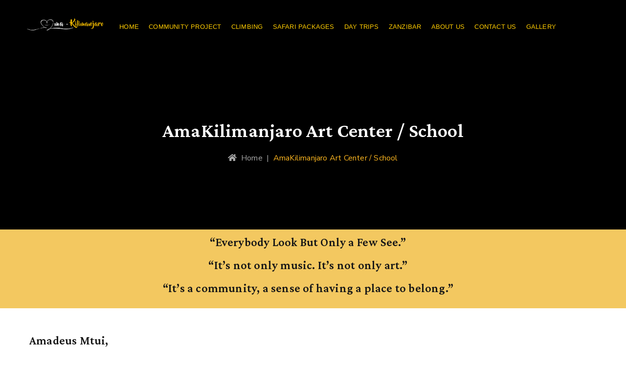

--- FILE ---
content_type: text/css
request_url: https://cdn-enddf.nitrocdn.com/AmLffuYURcaVUjxdrYcRlTLHUYcEeniq/assets/static/optimized/rev-e5180ed/combinedCss/nitro-min-noimport-4f302d3cbebc66d7425044d4afa988e4-stylesheet.css
body_size: 478
content:
.sgr-main{transform:scale(.895);transform-origin:0 0;clear:both;padding:10px 0 5px 0;}p.sgr-infotext{padding-bottom:15px;font-size:85%;}.grecaptcha-badge{visibility:visible;}i[class^="flaticon-"]:before,i[class*=" flaticon-"]:before{font-family:flaticon !important;font-style:normal;font-weight:normal !important;font-variant:normal;text-transform:none;line-height:1;-webkit-font-smoothing:antialiased;-moz-osx-font-smoothing:grayscale}.flaticon-rabbit:before{content:"ï„"}.flaticon-elephant:before{content:"ï„‚"}.flaticon-zoo:before{content:"ï„ƒ"}.flaticon-koala:before{content:"ï„„"}.flaticon-zoo-1:before{content:"ï„…"}.flaticon-zoo-2:before{content:"ï„†"}.flaticon-lion:before{content:"ï„‡"}.flaticon-zoo-3:before{content:"ï„ˆ"}.flaticon-zoo-4:before{content:"ï„‰"}.flaticon-squirrel:before{content:"ï„Š"}.flaticon-zoo-5:before{content:"ï„‹"}.flaticon-giraffe:before{content:"ï„Œ"}.flaticon-panda:before{content:"ï„"}.flaticon-cheetah:before{content:"ï„Ž"}.flaticon-zoo-6:before{content:"ï„"}.flaticon-zoo-7:before{content:"ï„"}.flaticon-zoo-8:before{content:"ï„‘"}.flaticon-zoo-9:before{content:"ï„’"}.flaticon-zoo-10:before{content:"ï„“"}.flaticon-safari:before{content:"ï„”"}.flaticon-safari-1:before{content:"ï„•"}.flaticon-jeep:before{content:"ï„–"}.flaticon-safari-2:before{content:"ï„—"}.flaticon-safari-3:before{content:"ï„˜"}.flaticon-safari-4:before{content:"ï„™"}.flaticon-safari-5:before{content:"ï„š"}.flaticon-safari-6:before{content:"ï„›"}.flaticon-safari-7:before{content:"ï„œ"}.flaticon-safari-8:before{content:"ï„"}.flaticon-safari-9:before{content:"ï„ž"}.flaticon-zebra:before{content:"ï„Ÿ"}.flaticon-giraffe-1:before{content:"ï„ "}.flaticon-zebra-1:before{content:"ï„¡"}.flaticon-jaguar:before{content:"ï„¢"}.flaticon-lobster:before{content:"ï„£"}.flaticon-octopus:before{content:"ï„¤"}.flaticon-bull:before{content:"ï„¥"}.flaticon-bull-1:before{content:"ï„¦"}.flaticon-giraffe-2:before{content:"ï„§"}.flaticon-tapir:before{content:"ï„¨"}.flaticon-bird:before{content:"ï„©"}.flaticon-bird-1:before{content:"ï„ª"}.flaticon-bird-2:before{content:"ï„«"}.flaticon-call:before{content:"ï„¬"}.flaticon-email:before{content:"ï„­"}.flaticon-map-location:before{content:"ï„®"}.flaticon-play:before{content:"ï„¯"}.flaticon-call-center-agent:before{content:"ï„°"}

--- FILE ---
content_type: text/css
request_url: https://cdn-enddf.nitrocdn.com/AmLffuYURcaVUjxdrYcRlTLHUYcEeniq/assets/static/optimized/rev-e5180ed/combinedCss/nitro-min-noimport-4f302d3cbebc66d7425044d4afa988e4-stylesheet.css
body_size: 251
content:
.sgr-main{transform:scale(.895);transform-origin:0 0;clear:both;padding:10px 0 5px 0;}p.sgr-infotext{padding-bottom:15px;font-size:85%;}.grecaptcha-badge{visibility:visible;}i[class^="flaticon-"]:before,i[class*=" flaticon-"]:before{font-family:flaticon !important;font-style:normal;font-weight:normal !important;font-variant:normal;text-transform:none;line-height:1;-webkit-font-smoothing:antialiased;-moz-osx-font-smoothing:grayscale}.flaticon-rabbit:before{content:""}.flaticon-elephant:before{content:""}.flaticon-zoo:before{content:""}.flaticon-koala:before{content:""}.flaticon-zoo-1:before{content:""}.flaticon-zoo-2:before{content:""}.flaticon-lion:before{content:""}.flaticon-zoo-3:before{content:""}.flaticon-zoo-4:before{content:""}.flaticon-squirrel:before{content:""}.flaticon-zoo-5:before{content:""}.flaticon-giraffe:before{content:""}.flaticon-panda:before{content:""}.flaticon-cheetah:before{content:""}.flaticon-zoo-6:before{content:""}.flaticon-zoo-7:before{content:""}.flaticon-zoo-8:before{content:""}.flaticon-zoo-9:before{content:""}.flaticon-zoo-10:before{content:""}.flaticon-safari:before{content:""}.flaticon-safari-1:before{content:""}.flaticon-jeep:before{content:""}.flaticon-safari-2:before{content:""}.flaticon-safari-3:before{content:""}.flaticon-safari-4:before{content:""}.flaticon-safari-5:before{content:""}.flaticon-safari-6:before{content:""}.flaticon-safari-7:before{content:""}.flaticon-safari-8:before{content:""}.flaticon-safari-9:before{content:""}.flaticon-zebra:before{content:""}.flaticon-giraffe-1:before{content:""}.flaticon-zebra-1:before{content:""}.flaticon-jaguar:before{content:""}.flaticon-lobster:before{content:""}.flaticon-octopus:before{content:""}.flaticon-bull:before{content:""}.flaticon-bull-1:before{content:""}.flaticon-giraffe-2:before{content:""}.flaticon-tapir:before{content:""}.flaticon-bird:before{content:""}.flaticon-bird-1:before{content:""}.flaticon-bird-2:before{content:""}.flaticon-call:before{content:""}.flaticon-email:before{content:""}.flaticon-map-location:before{content:""}.flaticon-play:before{content:""}.flaticon-call-center-agent:before{content:""}

--- FILE ---
content_type: text/css
request_url: https://cdn-enddf.nitrocdn.com/AmLffuYURcaVUjxdrYcRlTLHUYcEeniq/assets/static/optimized/rev-e5180ed/combinedCss/nitro-min-noimport-d4e1082e62cd3e0a5e7db0638a9608f2-stylesheet.css
body_size: 78362
content:
@media (max-width:1600px){.tm-pageslider-yes.tm-headerstyle-classic .themetechmount-slider-wide{margin:0 45px;overflow:hidden}}@media (max-width:1580px){.tm-headerstyle-classic-two .header-info-widget div.call-us-now{display:none}.tm-paddingright0-1200>.elementor-widget-wrap{padding-right:15px !important}}@media (max-width:1450px){.tm-pageslider-yes .tm-slider-div .themetechmount-social-links-wrapper{left:25px}.themetechmount-slider-wrapper .tm-quickdetails-area{display:none}.tm-header-overlay.tm-header-style-classic2 .site-header-main.container-fullwide{padding-left:15px;padding-right:30px}}@media (max-width:1400px){.site-header-main.container-fullwide{padding-left:55px}.tm-headerstyle-classic-overlay .header-info-widget div.call-us-now{display:none}.tm-header-overlay .site-header-main.container-fullwide{padding-left:15px}}@media (max-width:1380px){.tm-pageslider-yes .tm-slider-div .themetechmount-social-links-wrapper{display:none}body .tm-header-style-classic-two .site-header-main.container-fullwide{padding-left:50px;padding-right:50px}}@media (max-width:1200px){.tm-pageslider-yes.tm-headerstyle-classic .themetechmount-slider-wide{margin:0;overflow:hidden}.mailchimp-inputbox input[type="submit"]:hover{background-color:#ee344e !important}.themetechmount-slider-inner:before,.themetechmount-slider-inner:after{content:unset}.elementor-section .elementor-column .elementor-widget-wrap{padding-left:15px !important;padding-right:15px !important}.themetechmount-boxed .main-holder .site-main .site-main-inner{max-width:1200px;width:auto}.tm-header-style-classic-two .tm-slider-div .themetechmount-social-links-wrapper{display:none}.themetechmount-rounded .main-holder{margin-top:0}.main-holder{overflow:hidden}.themetechmount-sticky-footer .site-main{margin-bottom:auto !important}.tm-reset-content-left-1200 .counter-box.tm-text-align-right .time_circles{float:left}.site-footer .widget.tm-widget_nav_menu.widget_nav_menu ul li,.site-footer .widget.tm-widget_nav_menu.widget_nav_menu ul li:nth-child(even){width:100%;margin-left:0%}.tm-widget_nav_menu ul li.menu-item:nth-last-child(2) a:after,.tm-widget_nav_menu ul li.menu-item:nth-last-child(1) a:after{height:34px;top:0}.tm-boxes-carousel-arrows-side .themetechmount-boxes-row-wrapper:hover .slick-next,.tm-boxes-carousel-arrows-side .themetechmount-boxes-row-wrapper:hover .slick-prev{z-index:1}.widget .select2-container{width:100% !important}.tm-boxes-carousel-arrows-side .themetechmount-boxes-row-wrapper .slick-prev{left:12px}.tm-boxes-carousel-arrows-side .themetechmount-boxes-row-wrapper .slick-next{right:12px}.tm-header-overlay .tm-search-overlay{z-index:11}.themetechmount-events-box-style1 .themetechmount-post-item{padding-left:15px}.tm-1200px-alignleftbox{left:15px !important;right:auto !important}.tm-margin-55-1200px{margin-top:55px !important}.themetechmount-ticket-table .tm-ticket-date{font-size:15px}.themetechmount-ticket-table .tm-ticket-month,.themetechmount-ticket-table .tm-ticket-time{font-size:14px}.themetechmount-ticket-table ul.tm-pricelist-block{padding:25px 20px}}@media (max-width:1024px){.elementor-section .elementor-inner-section .elementor-container{margin-left:-15px !important;margin-right:-15px !important}.tm-stretched-custom .tm-col-stretched-right .tm-stretched-div{margin-right:0px !important}.tm-custome-image:after{top:25px;right:296px}.themetechmount-boxes-sortable-yes:not(.themetechmount-boxes-textalign-center) .themetechmount-boxes-inner>div.themetechmount-box-heading-wrapper:not(.themetechmount-boxes-row-wrapper){flex-basis:0%;flex-grow:1;flex:0 0 100%;max-width:100%}.themetechmount-boxes-sortable-yes:not(.themetechmount-boxes-textalign-center) .themetechmount-boxes-inner>div.tm-sortable-wrapper.tm-sortable-wrapper-portfolio:not(.themetechmount-boxes-row-wrapper){flex-basis:0%;flex-grow:1;flex:0 0 100%;max-width:100%}.themetechmount-boxes-sortable-yes.themetechmount-boxes-textalign-left .themetechmount-boxes-inner>div.tm-sortable-wrapper.tm-sortable-wrapper-portfolio:not(.themetechmount-boxes-row-wrapper){text-align:left}.tm_coverimgbox_wrapper{display:block;background-color:transparent}.tm_coverimgbox_wrapper .tm_coverbox_contents{padding:30px 15px 60px;border-right:none;height:500px;margin-bottom:15px}.tm_coverimgbox_wrapper .tm_coverbox_contents .coverbox-img-reposive{display:block;position:absolute;top:0;left:0;width:100%;height:100%;z-index:-1}.tm_coverimgbox_wrapper .tm_coverbox_img{display:none}.tm-heading-style-horizontal.tm-element-heading-content-wrapper .tm-content-header,.tm-heading-style-horizontal.tm-element-heading-content-wrapper .tm-element-content-desctxt{display:block;float:none;width:100% !important;padding-right:0}.tm-heading-style-horizontal.tm-element-heading-content-wrapper .tm-content-header:after{content:unset}.single-post .themetechmount-box-blog-classic .tm-blog-list{display:inline-block;padding:0;margin:10px 0}.tm-stretched-custom .tm-col-stretched-right .tm-stretched-div{margin-right:0px !important}.tm-rightmargin-zero-tablet .tm-col-stretched-right .tm-stretched-div{margin-right:0px !important}.tm-ctabox-row.row .widget-area:last-child{margin-top:0}.themetechmount-footer-cta-yes .footer_inner_wrapper{margin-top:0}.themetechmount-sidebar-true.themetechmount-footer-cta-yes .site-main,body.woocommerce-page.themetechmount-footer-cta-yes.themetechmount-sidebar-true #primary .site-main{padding-bottom:0}.tm-stretchmargin0-1024 .tm-stretched-div{margin-top:0px !important;margin-bottom:0px !important}.elementor-element.elementor-widget-tm_staticbox2_element{bottom:0}.themetechmount-tourbox-styleone .tm-tm_tours-featured-wrapper img{width:100%}.tm-column-break-ipad-yes .tm-col-stretched-left .tm-stretched-div{margin-left:-250px !important}.tm-bgcover-responsive .tm-stretched-div{background-size:cover !important;background-position:center center !important}.themetechmount-boxes-testimonial.themetechmount-boxes-view-carousel.themetechmount-element-testimonialbox-style-2 .themetechmount-post-item{margin-bottom:10px;margin-top:10px}}@media (max-width:991px){.themetechmount-footer-cta-yes .footer_inner_wrapper{margin-top:0px !important}.text-align-padding .elementor-element.tm-btn-color-skincolor{text-align:center !important;margin-left:0 !important}.text-align-padding .elementor-element.tm-btn-color-white{text-align:center}.elementor-element:not(.elementor-motion-effects-element-type-background){background-size:unset !important;background-position:unset}.themetechmount-portfoliobox-style1 .tm-featured-wrapper.tm-tm_portfolio-featured-wrapper.tm-post-format-video{padding-bottom:59.25%;padding-top:130px}.themetechmount-iconbox-styleone .themetechmount-iconbox-inner{-webkit-box-shadow:0 0 7px 0 rgba(43,52,59,8%);-moz-box-shadow:0 0 7px 0 rgba(43,52,59,.08);box-shadow:0 0 7px 0 rgba(43,52,59,8%)}.themetechmount-ticket-table .tm-ticket-date{width:48%}.themetechmount-ticket-table .tm-ticket-month,.themetechmount-ticket-table .tm-ticket-time,.themetechmount-ticket-table .tm-ticket-date{display:table-cell}.themetechmount-ticket-table .tm-ticket-month{width:39%}.themetechmount-iconbox.themetechmount-iconbox-styleone.themetechmount-iconcolor-skincolor{margin-bottom:0}.elementor-column.elementor-col-25{width:50%}.footer .col-sm-2.second-widget-area{width:50%;display:inline-block}.tm_prettyphoto1.elementor-element{padding-bottom:35px;padding-top:10px;padding-left:20px}.themetechmount-events-box-style1 .themetechmount-box-content.col-md-7{display:table-cell;vertical-align:middle}.themetechmount-events-box-style1 .col-md-5.themetechmount-box-img-left{display:table-cell}.elementor-404 .elementor-row>.elementor-column>.elementor-element-populated{padding-left:15px;padding-right:15px}.themetechmount-boxes-testimonial.themetechmount-boxes-view-slickview .testimonials-info{margin-left:0;margin-right:0}.themetechmount-boxes-row-wrapper.tm-processbox-wrapper:before{content:unset}.tm-titlebar-wrapper.tm-breadcrumb-on-bottom.tm-titlebar-align-default .breadcrumb-wrapper{display:block;width:100%;left:0;transform:unset}.tm-titlebar-wrapper.tm-breadcrumb-on-bottom .breadcrumb-wrapper{text-align:left}body.themetechmount-sidebar-both .site-content #sidebar-left.sidebar,body.themetechmount-sidebar-both .site-content #primary.content-area{margin-left:0% !important}.tm-pf-single-content-wrapper.tm-pf-view-left-image .tm-pf-detail-box{display:block}.tm-pf-view-left-image .themetechmount-pf-single-featured-area,.tm-pf-view-left-image .themetechmount-pf-single-content-area{display:block;float:none;width:100%}.tm-pf-view-left-image .tm-pf-single-content-area,.tm-pf-view-left-image .tm-portfolio-description{margin-top:20px}.wpcf7-form .col-md-6 .select2-container{width:100% !important}.second-footer .container.tm-container-for-footer .row>.widget-area:first-child .custom-heading{display:block;float:none;padding-right:0}.tm-reset-content-center-991 *{text-align:center !important}.wpb_single_image.tm-reset-content-center-991,.tm-reset-content-center-991 *{text-align:center !important}.themetechmount-team-box-view-left-image .themetechmount-box-content{padding:15px 20px 15px;text-align:left;display:block;width:100%}.tm-pf-view-left-image .themetechmount-pf-single-detail-box{margin-left:0}.tm-blog-classic-box-content .tm-right-meta{padding-bottom:0}.tm-sresult-form-wrapper h2,.tm-sresult-form-wrapper .search-form,.tm-sresults-settings-wrapper{display:block;width:100%;padding:0;margin-bottom:10px}.tm-sresult-form-wrapper .search-form:after{top:0}.ttm-pricetable-column-w.col-md-3{width:50%;float:left;margin-bottom:30px}.tm-reset-all-left-991 *{text-align:left !important}.site-footer .first-footer .tm-container-for-footer>div>.row .widget-area:last-child .widget{margin-bottom:5px}.site-footer .widget-area:not(:first-child) .tm-contactbox{padding:0}.tm-processbox-wrapper{display:block;display:-block;display:-ms-block}.tm-processbox-wrapper .tm-processbox{width:100%;padding-bottom:20px}.tm-processbox-wrapper .tm-processbox .tm-box-image:before{content:unset}.themetechmount-sidebar-true .site-main{padding-top:60px}.site-content-wrapper #sidebar-right.sidebar,.site-content-wrapper #sidebar-left.sidebar{padding-top:50px;padding-bottom:15px}.themetechmount-sidebar-true:not(.tm-empty-sidebar).themetechmount-sidebar-right .site-content-inner:before,.themetechmount-sidebar-true:not(.tm-empty-sidebar).themetechmount-sidebar-left .site-content-inner:before{content:unset}.themetechmount-sidebar-true:not(.tm-empty-sidebar).themetechmount-sidebar-right .sidebar:before,.themetechmount-sidebar-true:not(.tm-empty-sidebar).themetechmount-sidebar-left .sidebar:before{content:"";display:block;position:absolute;top:0;bottom:0;right:-380%;z-index:-1;width:5000px;left:auto;background-color:#f6f7f8}body.woocommerce-page.themetechmount-footer-cta-yes.themetechmount-sidebar-true #primary .site-main,body.themetechmount-footer-cta-yes:not(.page).themetechmount-sidebar-true .site-main,.themetechmount-sidebar-true.themetechmount-footer-cta-yes .site-main{padding-bottom:25px}.themetechmount-ptables-w{flex-wrap:wrap}.themetechmount-ptables-w .ttm-pricetable-column-w{width:100%;max-width:100%}.tm-ptablebox .tm-ptable-icon-type-image img{height:auto}.site-footer .tm-footer-cta-wrapper{width:100%}.tm-ctabox-row.row{display:block !important}.site-footer .tm-footer-cta-wrapper .tm-footer-cta-inner .cta-widget-area{width:100%}.site-footer .tm-footer-cta-wrapper .tm-footer-cta-inner .cta-widget-area:last-child{margin-bottom:0}.single-post .sidebar .widget:first-child{margin-top:0}.single-tm_team_member .tm-team-member-single-content-wrapper>.tm-team-member-single-content .tm-row-wrapper-bg-layer{background-image:none}.single-tm_team_member .tm-team-member-single-content-wrapper>.tm-team-member-single-content .tm-row-wrapper-bg-layer.nitro-lazy{background-image:none !important}.tm-boxes-carousel-arrows-1 .themetechmount-boxes-row-wrapper:hover .slick-next{right:-5px}.tm-boxes-carousel-arrows-1 .themetechmount-boxes-row-wrapper:hover .slick-prev{left:-5px}.tm-processbox-wrapper .tm-processbox .tm-box-iconbox:before{content:unset}.themetechmount-box-blog.themetechmount-blog-box-view-left-image .col-md-8.themetechmount-box-content{padding:25px 0 10px 20px}.tm-pbar-single-bar-w{margin-right:0}.footer .footer-rows .first-footer .first-footer-inner{padding:20px 0 20px}.footer .first-footer .widget{padding-top:20px;padding-bottom:20px}.mailchimp-inputbox{margin-top:0;margin-bottom:0}.themetechmount-stepboxes-wrapper .tm-stepbox-content{margin-bottom:30px}.tm-team-member-single-title-wrapper.col-xs-12{padding-top:25px;margin-bottom:30px}.tm-pf-single-content-wrapper.tm-pf-view-top-image .themetechmount-pf-single-details-area{width:100%;top:15px;padding:0;left:0;position:relative}.themetechmount-testimonialbox-styletwo .themetechmount-box-content:after{content:unset}.second-footer .second-footer-inner .widget-area .tm-center-text{margin:0px !important}.site-footer .themetechmount-iconbox-styletwo{margin-bottom:0}.themetechmount-stepboxes-wrapper.tm-staticbox-style1 .tm-top-contentbox:before{display:none}.themetechmount-boxes-testimonial .themetechmount-boxes-row-wrapper .slick-arrow{visibility:hidden}.tm-custome-image:after{right:279px;top:25px}.elementor-element .themetechmount-boxes.themetechmount-element-portfoliobox-style1 .themetechmount-box-heading-wrapper{padding-left:0}.themetechmount-boxes-portfolio .themetechmount-boxes-row-wrapper .slick-arrow{visibility:hidden}.themetechmount-boxes-gap-80px .themetechmount-boxes-row-wrapper.row:not(.slick-slider) .tm-box-col-wrapper{margin-bottom:50px}.themetechmount-iconbox-styleone .themetechmount-iconbox-inner{padding:57px 30px 32px 57px}.tm_prettyphoto1.elementor-element .elementor-widget-container i{right:56px;top:9px;position:relative}.tm-icon-size-class .themetechmount-iconbox.themetechmount-iconbox-styletwo .tm-box-icon:after{display:none}.footer .footer-rows .second-footer .second-footer-inner .widget-area .widget.widget_media_gallery{margin-left:0}.footer .footer-rows .second-footer .second-footer-inner .widget-area .tm-row-expand-leftfull.widget{margin-left:0}.elementor-widget-tabs.elementor-tabs-alignment-center.tm-border-tab1 .elementor-tabs-wrapper{display:none !important}.themetechmount-element-static-iconboxbox-style1 .tm-stepbox-imagebox img{width:100%}.tm-align-center .tm-element-heading-content-wrapper .tm-element-content-desctxt{width:100%}.themetechmount-iconbox.themetechmount-iconbox-styleeight{margin-left:0}.tm-ctabox-row.row .widget-area:last-child{margin-right:0;padding:50px 15px 50px 15px !important}.tm_prettyphoto1.elementor-element{padding-left:0}.themetechmount-iconbox.themetechmount-iconbox-styleeight .themetechmount-iconbox-inner{position:relative}section.error-404{padding:65px 0}.error-404 .tm-rightcontent{padding-left:15px;padding-top:25px;text-align:center}.tm_prettyphoto1 .elementor-widget-container:before{left:0}.themetechmount-box-blog.themetechmount-blogbox-stylethree .themetechmount-box-desc{padding:23px 25px 27px 25px}.tm-fid.tm-fid-without-icon.tm-fid-view-style7 .tm-fld-contents{display:block}.single-product.themetechmount-footer-cta-yes .related.products{margin-bottom:0}.single-tm_team_member .themetechmount-team-member-single-content-area{width:100%}.themetechmount-ticket-table .tm-ticket-date{width:48%}.themetechmount-testimonialbox-styletwo .tm-box-footer{display:block}.themetechmount-testimonialbox-styletwo .themetechmount-box-title{width:100%}.themetechmount-testimonialbox-styletwo .themetechmount-ratting-star{padding:10px 0 0;width:100%}.themetechmount-team-member-single-featured-area.col-sm-4{width:100%}.single-tm_team_member .site-main{padding-top:22px}.row.tm-client-one img{padding-bottom:30px}.row1 img{padding-bottom:30px}.row1{padding-top:0;display:inline-block}.row1:after,.row.tm-client-one:after{border-left:none}.row.tm-client-one:before{border-bottom:none}.col-md-6.tm-three{padding-left:0}.col-md-6.tm-four{padding-left:0}.row.tm-client-one{padding:0 90px 0;display:inline-block}.tm-full-one{text-align:center}}@media (max-width:768px){.site-footer .tm-sbox .tm-vc_cta3-container{margin-bottom:0}.tm-titlebar-wrapper.tm-breadcrumb-on-bottom .tm-titlebar .breadcrumb-wrapper .container{margin-left:0}.elementor-column.elementor-col-25{width:50%}.tm-pf-single-content-wrapper .themetechmount-pf-single-detail-box{padding:35px 15px 35px}.tm-facts-colum-sep .tm-fid-with-icon.tm-fid-view-topicon{margin-bottom:35px}.themetechmount-box-blog-classic .wp-block-embed iframe{width:100% !important;max-width:100% !important;min-width:100% !important}.fb_iframe_widget>span,.themetechmount-box-blog-classic .wp-block-embed .fb_iframe_widget>span,.themetechmount-box-blog-classic .wp-block-embed .fb_iframe_widget_fluid>span{width:100% !important}body.tm_service-template-default.themetechmount-sidebar-left:not(.tm-empty-sidebar) .site-content-wrapper #primary.content-area{padding:0}.tm-align-center .tm-element-heading-content-wrapper .tm-element-content-desctxt{width:90%}.elementor-widget-icon-box .elementor-icon-box-wrapper{margin-bottom:10px}.elementor-element .elementor-icon-box-icon{margin-bottom:5px !important}.woocommerce form .form-row .select2-container{width:100% !important}.single .main-holder .site-content span.featured.product-label{top:55px;left:20px}.tm-ctabox-row.row{display:block !important}.tm-ctabox-row.row .widget-area:last-child{margin-top:0}.themetechmount-boxes-gap-80px .themetechmount-boxes-row-wrapper.row{margin-left:-15px;margin-right:-15px}.themetechmount-boxes-gap-80px .themetechmount-boxes-row-wrapper.row .tm-box-col-wrapper{padding-right:15px;padding-left:15px}.themetechmount-events-box-style1 .themetechmount-post-item{padding-left:0}.themetechmount-iconbox-styleone .themetechmount-iconbox-inner{padding:47px 25px 27px 30px}.variations .select2-container{width:100% !important}.main-holder .site #content table.cart td.actions .coupon button{float:left !important}.woocommerce form .form-row .select2-container{width:100% !important}.woocommerce-checkout .checkout .col-2 h3#ship-to-different-address{margin-left:25px;margin-top:15px}}@media (max-width:767px){.themetechmount-blog-box-view-left-image.themetechmount-blogbox-format-video .themetechmount-box-img-left,.themetechmount-blog-box-view-right-image.themetechmount-blogbox-format-video .themetechmount-box-img-left{max-width:100%;width:100%}.themetechmount-blog-box-view-left-image.themetechmount-blogbox-format-gallery .themetechmount-box-img-left,.themetechmount-blog-box-view-right-image.themetechmount-blogbox-format-gallery .themetechmount-box-img-left{max-width:100%}.tm-topbar-content .tm-wrap-cell{display:block;text-align:center}.comment-list .children{margin-left:20px}.themetechmount-team-member-single-content-area{padding-left:0;padding-right:0}.tm-fid-with-icon.tm-fid-view-topicon{margin:0}.col-sm-6.first-widget-area:after{display:none}.footer .widget{margin:30px 0 0}.site-footer-w .second-footer-inner,.site-footer-w .first-footer-inner{padding-bottom:30px}.site-footer-w .tm-widgetsep-yes .first-footer-inner{padding-bottom:0}.footer .footer-rows .second-footer .second-footer-inner{padding:15px 0 30px}.footer .footer-rows .first-footer .first-footer-inner .widget-area:first-child .widget{margin-top:0}.tm-footer2-left,.tm-footer2-right{padding-top:10px;padding-bottom:25px;text-align:left}.tm-footer2-left{padding-top:25px;width:100%;padding-bottom:0}.col-xs-12.col-sm-12.tm-footer2-left{padding-bottom:23px}.site-content .sidebar .wpb_gallery.wpb_content_element{margin-bottom:0}.widget_calendar table th,.widget_calendar table td{padding:6px}.tribe-mobile #main{padding-top:65px}#tribe-bar-views .tribe-bar-views-list{left:-3px}.tm-reset-content-center-767 *{text-align:center !important}.tm-titlebar-align-right .tm-titlebar-main-inner,.tm-titlebar-align-left .tm-titlebar-main-inner,.tm-titlebar-align-right .entry-title-wrapper,.tm-titlebar-align-left .entry-title-wrapper,.tm-titlebar-align-right .breadcrumb-wrapper,.tm-titlebar-align-left .breadcrumb-wrapper{display:block;text-align:center}.themetechmount-boxes-view-slickview-bottomimg .themetechmount-box-desc blockquote{padding:0 40px}.tm-text-align-center-767{text-align:center !important}.themetechmount-team-box-view-left-image .themetechmount-item-thumbnail img,.themetechmount-team-box-view-left-image .themetechmount-box-img-left{width:100%}.tm-titlebar-wrapper.tm-breadcrumb-on-bottom.tm-titlebar-align-default .breadcrumb-wrapper .container:before{left:99%}.tm-widget_nav_menu ul li.menu-item:nth-last-child(1) a:after{height:26px}.tm-pf-view-top-image .themetechmount-pf-detailbox-inner{margin-top:15px}body.themetechmount-sidebar-right.tm-empty-sidebar .site-content-wrapper #primary.content-area{padding-right:15px !important}.widget_recent_comments li.recentcomments{width:100%}.widget_recent_comments li.recentcomments:first-child:before{top:6px}.main-holder .site-content ul.products li.product{width:50%}.single .main-holder #content div.product div.images{width:100%}.single-tm_team_member .tm-team-member-view-default .tm-team-member-single-content.row{display:-webkit-box;display:-webkit-block;display:-moz-box;display:-ms-block;display:block}.single-tm_team_member .tm-team-member-single-content.row:after{left:0;top:0;bottom:0}.single-tm_team_member .tm-team-member-view-default .themetechmount-team-img{margin-top:0;padding-right:0}.single-tm_team_member .tm-team-member-view-default .themetechmount-team-data{padding:0}.single-tm_team_member .tm-team-member-single-content-wrapper>.tm-team-member-single-content{margin:0;padding:0}.single-tm_team_member .tm-team-member-single-content.row div.themetechmount-team-member-single-featured-area:nth-child(1) .themetechmount-team-img{margin-top:15px;margin-left:0;padding-left:0}.single-tm_team_member .tm-team-member-view-default .tm-team-member-single-title-wrapper .tm-team-social-links-wrapper{margin-top:20px}.single-tm_team_member .tm-team-member-view-default .themetechmount-team-data{padding:0}.tm-seperator-solid.tm-heading-style-horizontal .tm-vc_general.tm-vc_cta3 .tm-vc_cta3-content .tm-vc_cta3-content-header{width:100%}.themetechmount-ptables-w{flex-wrap:wrap}.tm-pf-single-related-wrapper{padding-top:10px}.tm-pf-single-content-wrapper{padding-bottom:0}.comments-area .comment-form .comment-form-author,.comments-area .comment-form .comment-form-email,.comments-area .comment-form .comment-form-url{width:100%;margin-right:0%}.tm-sresults-first-row>.col-sm-6:first-child{padding-bottom:60px}.themetechmount-boxes-testimonial.tm-boxes-carousel-arrows-below .themetechmount-boxes-row-wrapper .slick-prev{bottom:-70px;transform:none;left:50%;margin-left:-59px}.themetechmount-boxes-testimonial.tm-boxes-carousel-arrows-below .themetechmount-boxes-row-wrapper .slick-next{bottom:-70px;transform:none;right:50%;margin-right:-42px}.themetechmount-boxes-testimonial.themetechmount-boxes-view-carousel .tm-box-col-wrapper{padding-left:15px}.themetechmount-team-member-single-content-area .tm-team-member-content{padding:0 15px 0 15px}.tm-fid-view-circle-progress.inside{margin-bottom:30px}.themetechmount-boxes-testimonial.themetechmount-boxes-view-slickview .themetechmount-box-desc .themetechmount-testimonial-text{font-size:19px;line-height:35px;margin:0 0 27px}.elementor-tab-content p{display:inline-block}.tm-arrow-tab.elementor-widget-tabs .elementor-tab-content{padding-top:0}.twentytwenty-horizontal .twentytwenty-before-label{left:0}.twentytwenty-horizontal .twentytwenty-after-label{right:0}.tm-custome-image:after{right:167px}.tm-width .elementor-column{width:100%;display:inline-block}.tm-ctabox-row.row{display:block !important}.tm-ctabox-row .widget-area{padding:40px 0 25px 15px !important}.tm-cta-playbox{margin-top:40px !important}.themetechmount-portfoliobox-style1 .themetechmount-post-item-inner:after{margin-top:-25px}.site-footer .tm-footer-cta-wrapper .tm-footer-cta-inner .cta-widget-area{margin-bottom:0}.tm_portfolioarrow-box .tm-portfoliobox-inner .tm-slick-arrows{display:none}.text-align-padding .elementor-element.tm-btn-color-skincolor{text-align:center !important;margin-left:0 !important}.text-align-padding .elementor-element.tm-btn-color-white{text-align:center !important}.themetechmount-portfoliobox-style1 .tm-featured-wrapper.tm-tm_portfolio-featured-wrapper.tm-post-format-video{padding-bottom:68.25%;padding-top:99px}#rev_slider_2_1_wrapper .hephaistos.tparrows{display:none !important}.tm-tikit-table-resposv .elementor-column.elementor-col-25{width:100%}.tm-tab-event.elementor-widget-tabs .elementor-tabs-wrapper{display:none}.tm-tab-event.elementor-widget-tabs.elementor-tabs-view-horizontal .elementor-tab-mobile-title{padding:15px}.single-tm_team_member .tm-team-member-view-default .themetechmount-team-data:after{bottom:0}.tm-event-tabs-table .elementor-widget-tabs .elementor-tab-content{padding:0 40px 49px 40px}.comment-list a.comment-reply-link{margin-top:15px}}@media only screen and (max-width:520px){.themetechmount-boxes-testimonial .themetechmount-box-view-default .themetechmount-box-desc .themetechmount-testimonial-text:before{content:unset}.themetechmount-boxes-testimonial.tm-boxes-carousel-arrows-below .themetechmount-boxes-row-wrapper .slick-arrow{bottom:10px}.themetechmount-box-blog.themetechmount-blog-box-view-left-image .tm-featured-wrapper img{width:100%}.themetechmount-box-blog.themetechmount-blog-box-view-left-image .post-item>.themetechmount-box-content{display:block}.themetechmount-box-blog.themetechmount-blog-box-view-left-image .themetechmount-box-content.col-md-7 .tm-entry-footer{margin-top:25px}.themetechmount-blog-box-view-left-image.themetechmount-blogbox-format-video .themetechmount-box-img-left,.themetechmount-blog-box-view-left-image.themetechmount-blogbox-format-gallery .themetechmount-box-img-left{max-width:100%;width:100%}}@media only screen and (max-width:479px){.comment-list .children{margin-left:15px}.comment-body{margin-left:0}.single-post blockquote{margin-left:15px}.main-holder .site-content ul.products li.product{width:100% !important;margin:0 !important}.tm-social-share-wrapper .tm-social-share-wrapper{float:none;margin-top:5px}.tm-social-share-wrapper{float:none}.single-tm_portfolio .tm-pf-single-category-w,.single-post .tm_tag_lists{float:left}.tm-social-share-wrapper .tm-single-top-btn{float:none}.tm-social-share-wrapper{text-align:left}.single article.post .wp-block-columns .wp-block-column blockquote,.single article.post blockquote{padding:25px 15px 15px 20px;margin:20px 0}.single article.post blockquote:before{left:15px}.single article.post blockquote:before{content:unset}.single .post.themetechmount-box-blog-classic .tm-social-share-wrapper .tm-social-share-links ul{padding-right:0}.themetechmount-box-topimage .tm-right-meta,.tm-blog-classic-box-content .tm-right-meta{display:block}.single-post .comment-author{opacity:0}.k_flying_searchform_wrapper .tm-search-close{display:none}.themetechmount-box-blog .themetechmount-box-content.col-md-7{padding:15px;padding-left:10px}.wp-block-image .alignright,.wp-block-image .alignleft,.wp-caption.alignright,.wp-caption.alignleft,.alignright,.alignleft{float:none;margin:0 auto;margin-bottom:10px}}@media (min-width:768px){.tm-titlebar-bcrumb-bottom.themetechmount-sidebar-true .site-main{padding-top:70px}.tm-titlebar-bcrumb-bottom .site-content #sidebar-left.sidebar,.tm-titlebar-bcrumb-bottom .site-content #sidebar-right.sidebar{padding-top:63px;margin-top:8px}.main-holder .site-content ul.products li.product.col-sm-12{width:100%}.main-holder .site-content ul.products li.product.col-sm-11{width:91.66666667%}.main-holder .site-content ul.products li.product.col-sm-10{width:83.33333333%}.main-holder .site-content ul.products li.product.col-sm-9{width:75%}.main-holder .site-content ul.products li.product.col-sm-8{width:66.66666667%}.main-holder .site-content ul.products li.product.col-sm-7{width:58.33333333%}.main-holder .site-content ul.products li.product.col-sm-6{width:50%}.main-holder .site-content ul.products li.product.col-sm-5{width:41.66666667%}.main-holder .site-content ul.products li.product.col-sm-4{width:33.33333333%}.main-holder .site-content ul.products li.product.col-sm-3{width:25%}.main-holder .site-content ul.products li.product.col-sm-2{width:16.66666667%}.main-holder .site-content ul.products li.product.col-sm-1{width:8.33333333%}.single-product .main-holder .site-content span.onsale{top:12px;left:12px}.single-product .main-holder .site-content span.featured{top:45px;left:12px}.tm-arrow-tab.elementor-widget-tabs .elementor-tabs-wrapper{display:-webkit-flex;display:flex}.tm-arrow-tab.elementor-widget-tabs .elementor-tab-desktop-title{-webkit-flex:1 1 auto;flex:1 1 auto;margin-right:35px;text-align:center}}@media (min-width:992px){body.tm-empty-sidebar.themetechmount-sidebar-true:not(.themetechmount-sidebar-bothleft):not(.themetechmount-sidebar-bothright) #primary{width:100% !important;margin:0 auto;float:none}.single-post.themetechmount-sidebar-right #primary.content-area,.woocommerce.themetechmount-sidebar-right #primary.content-area.col-md-9,.themetechmount-sidebar-right #primary.content-area.col-md-9{width:65.6%}body.themetechmount-sidebar-left .site-content #primary.content-area{width:70.5%}.single-post.themetechmount-sidebar-right #sidebar-right.widget-area,.woocommerce.themetechmount-sidebar-right #sidebar-right.widget-area.col-md-3,.themetechmount-sidebar-right #sidebar-right.widget-area.col-md-3{width:31.914%}.themetechmount-sidebar-left #sidebar-left.sidebar{width:28.914%}.main-holder .site-content ul.products li.product.col-md-12{width:100%}.main-holder .site-content ul.products li.product.col-md-11{width:91.66666667%}.main-holder .site-content ul.products li.product.col-md-10{width:83.33333333%}.main-holder .site-content ul.products li.product.col-md-9{width:75%}.main-holder .site-content ul.products li.product.col-md-8{width:66.66666667%}.main-holder .site-content ul.products li.product.col-md-7{width:58.33333333%}.main-holder .site-content ul.products li.product.col-md-6{width:50%}.main-holder .site-content ul.products li.product.col-md-5{width:41.66666667%}.main-holder .site-content ul.products li.product.col-md-4{width:33.33333333%}.main-holder .site-content ul.products li.product.col-md-3{width:25%}.main-holder .site-content ul.products li.product.col-md-2{width:16.66666667%}.main-holder .site-content ul.products li.product.col-md-1{width:8.33333333%}.k_flying_searchform_wrapper #flying_searchform{max-width:670px;margin:75px auto 93px}.ttm-pricetable-column-w.col-md-3{width:25%;float:left}.tm_prettyphoto1.elementor-element .elementor-widget-container i{right:39px;top:55px;position:absolute}}@media (min-width:1240px){.container{width:1210px}.elementor-section.elementor-section-boxed.tm-container1210px>.elementor-container{max-width:1210px}.elementor-section.elementor-section-boxed>.elementor-container{max-width:1180px}.tm-header-container .tm-portfoliobox-inner{max-width:1185px;margin:0 auto}body .elementor-section.elementor-section-boxed>.elementor-container{max-width:1180px}}@media (min-width:1200px){.themetechmount-boxed .main-holder .site-main .site-main-inner{max-width:1200px;width:auto}.col-xs-20percent,.col-sm-20percent,.col-md-20percent,.col-lg-20percent{position:relative;min-height:1px;padding-right:10px;padding-left:10px;width:20%;float:left}.tm-headerstyle-classic-two .themetechmount-slider-wide{margin-left:100px;overflow:hidden}.tm-headerstyle-classic-two .tm-header-menu-position-left .site-branding{padding-right:60px}.site-footer .tm-container-for-footer>div>.row{display:flex}.footer .footer-rows .second-footer .second-footer-inner{padding:0}.footer .footer-rows .second-footer .second-footer-inner .widget-area{padding:70px 15px 35px}.site-footer .tm-container-for-footer>div>.row .widget-area{float:none;position:relative;margin:0}.site-footer .tm-container-for-footer>div>.row .widget-area .widget{margin:0}.site-footer .tm-container-for-footer .bottom-footer-inner>div.row{display:block}.site-footer .tm-container-for-footer>div>.row .widget-area .widget:not(:first-child){padding-top:0;margin:35px 0 20px}.site-footer .tm-container-for-footer>div>.row .widget-area:first-child .widget{margin-right:30px}.site-footer .tm-container-for-footer>div>.row .widget-area:last-child .widget{margin-right:0}.site-footer .second-footer .container.tm-container-for-footer .row>.widget-area:first-child .widget:not(:first-child){padding:0;margin-top:10px}.site-footer .container-fullwide.tm-container-for-footer>div>.row .widget-area{padding:0 0 0 30px}.site-footer .container-fullwide.tm-container-for-footer>div>.row{margin:0}.site-footer .second-footer .tm-container-for-footer>div>.row .widget-area .widget:not(:first-child){position:relative}.site-footer .second-footer .tm-container-for-footer>div>.row .widget-area .widget:not(:first-child):before{width:calc(100% + 30px);height:1px;content:"";position:absolute;left:-40px;background-color:rgba(255,255,255,.1);top:0}.site-footer .second-footer .tm-container-for-footer>div>.row .widget-area .widget.tm-center-text:not(:first-child):before{width:calc(100% + 55px);left:-30px}.site-footer .second-footer .tm-container-for-footer>div>.row .widget-area:not(:first-child) .widget:not(:first-child){padding-top:25px}.site-footer .second-footer .tm-container-for-footer>div>.row .widget-area:first-child .widget:not(:first-child):before,.site-footer .second-footer .tm-container-for-footer>div>.row .widget-area:last-child .widget:not(:first-child):before{content:unset}.site-footer .second-footer.tm-footerrow-sepwhite .tm-container-for-footer>div>.row .widget-area .widget:not(:first-child):before,.site-footer .second-footer.tm-footerrow-sepwhite .tm-container-for-footer>div>.row .widget-area:not(:first-child):after{background-color:rgba(255,255,255,.06)}.main-holder .site-content ul.products li.product.col-lg-12{width:100%}.main-holder .site-content ul.products li.product.col-lg-11{width:91.66666667%}.main-holder .site-content ul.products li.product.col-lg-10{width:83.33333333%}.main-holder .site-content ul.products li.product.col-lg-9{width:75%}.main-holder .site-content ul.products li.product.col-lg-8{width:66.66666667%}.main-holder .site-content ul.products li.product.col-lg-7{width:58.33333333%}.main-holder .site-content ul.products li.product.col-lg-6{width:50%}.main-holder .site-content ul.products li.product.col-lg-5{width:41.66666667%}.main-holder .site-content ul.products li.product.col-lg-4{width:33.33333333%}.main-holder .site-content ul.products li.product.col-lg-3{width:25%}.main-holder .site-content ul.products li.product.col-lg-2{width:16.66666667%}.main-holder .site-content ul.products li.product.col-lg-1{width:8.33333333%}.tm_prettyphoto1.elementor-element .elementor-widget-container i{position:absolute;right:70px;top:55px}.site-footer .second-footer .tm-container-for-footer>div>.row .widget-area:not(:first-child):after{content:unset}}@media (min-width:768px){.col-sm-20percent{width:20% !important;float:left}.comment-body .reply{position:absolute;right:15px;top:15px}}@media (min-width:992px){.col-md-20percent{width:20% !important;float:left}}@media (min-width:1200px){.col-lg-20percent{width:20% !important;float:left}.site-main .site-main-inner{width:1170px}.themetechmount-sticky-footer .site-footer{position:fixed;left:0;right:0;bottom:0;width:100%;z-index:0}.themetechmount-boxed.themetechmount-sticky-footer .site-footer{width:1230px;z-index:0;margin:0 auto}.themetechmount-boxed.themetechmount-boxed-framed.themetechmount-sticky-footer .site-footer,.themetechmount-boxed.themetechmount-boxed-rounded.themetechmount-sticky-footer .site-footer{top:30px}.themetechmount-boxed .main-holder{max-width:1230px;width:100%;margin:0 auto;overflow:hidden;-webkit-box-shadow:0 0 20px 0 rgba(0,0,0,.3);-moz-box-shadow:0 0 20px 0 rgba(0,0,0,.3);box-shadow:0 0 20px 0 rgba(0,0,0,.3);-webkit-transition:all 0s;-moz-transition:all .9s ease;transition:all .9s ease}.themetechmount-framed .main-holder{background:none repeat scroll 0 0 #fff;margin:20px auto}.themetechmount-rounded .main-holder{background:none repeat scroll 0 0 #fff;border-radius:10px;margin:20px auto}.themetechmount-boxed .main-holder{background-color:#fff}.themetechmount-rounded .main-holder .site{overflow:hidden}.is_stuck #site-header-menu #site-navigation div.nav-menu>ul>li>ul,.is_stuck.tm-mmmenu-override-yes #site-header-menu #site-navigation div.mega-menu-wrap ul.mega-menu.mega-menu-horizontal>li>ul.mega-sub-menu{top:unset}}@media only screen and (max-width:995px) and (min-width:768px){.site-footer .wilddale_flicker_widget_wrapper a{width:50px;height:50px}.comment-body .comment-meta.commentmetadata{padding-right:15px}.site-footer .tm-sbox .tm-vc_cta3-content-header h2{padding-top:0}.wilddale_flicker_widget_wrapper a{width:65px;height:65px}}@media only screen and (max-width:991px) and (min-width:360px){.site-footer .widget.tm-widget_nav_menu.widget_nav_menu ul li{width:calc(50% - 2px) !important;padding:0 0 11px 0}}@media (max-width:680px){.site-content .rpt_style_basic .rpt_plan .rpt_head .rpt_price{font-size:48px !important;line-height:40px !important}.k_flying_searchform_wrapper #flying_searchform{max-width:350px;margin:55px auto 73px}.ttm-pricetable-column-w.col-md-3{width:100%}.themetechmount-box-blog-classic .themetechmount-blogbox-desc-footer>div.clearfix{padding:0}.themetechmount-box-blog.themetechmount-box-topimage .themetechmount-box-desc{margin:0}.themetechmount-box-events .event-box-content{padding:24px 20px 25px}.themetechmount-box-blog-classic .entry-header:not(.tm-titlebar) .entry-title{font-size:24px;line-height:34px}.themetechmount-boxes-testimonial .themetechmount-box-desc blockquote{font-size:17px;line-height:30px}article.themetechmount-box-blog-classic{margin-bottom:30px}article.themetechmount-box-blog-classic .tm-blog-classic-box-content{margin:0}article.sticky{margin-bottom:60px}.blocks-gallery-grid .blocks-gallery-image,.blocks-gallery-grid .blocks-gallery-item,.wp-block-gallery .blocks-gallery-image,.wp-block-gallery .blocks-gallery-item{width:100%}blockquote{margin:24px 0}.wp-block-pullquote{padding:1em 0}.wp-block-pullquote.is-style-solid-color blockquote{max-width:80%}.themetechmount-box-blog-classic .gallery-columns-4 .gallery-item,.themetechmount-box-blog-classic .gallery-item{max-width:100% !important}.tm-sresults-title-w h2{font-size:22px;line-height:25px}.single-post .themetechmount-box-blog-classic ul.tm-blog-list li{position:relative;padding-left:30px}.single-post .themetechmount-box-blog-classic .tm-blog-list li i{position:absolute;left:0}}@media (max-width:591px){.themetechmount-events-box-style1 .themetechmount-box-img-left{max-width:unset}.themetechmount-events-box-style1 .themetechmount-box-bottom-content{padding-left:6px}.themetechmount-events-box-style1 .col-md-5.themetechmount-box-img-left{display:block;padding-left:20px}.main-holder .rpt_style_basic .rpt_plan .rpt_head .rpt_price{font-size:25px !important;line-height:45px !important}.post.themetechmount-box-blog-classic .tm-right-meta{padding-left:15px}.themetechmount-boxes-view-carousel .themetechmount-box-heading-wrapper.tm-element-align-left .tm-element-heading-wrapper{padding-right:0px !important}.tm-boxes-carousel-arrows-above.tm-boxes-txtalign-left .themetechmount-boxes-row-wrapper .slick-arrow{display:none !important}.tm-social-share-wrapper.tm-social-share-portfolio-wrapper{float:left;width:100%;padding-left:5px}.single-tm_portfolio .tm-pf-single-category-w{float:left;padding-top:30px}.themetechmount-box-blog-classic .tm-social-share-wrapper{width:100%;margin-bottom:20px}.single-tm_portfolio .tm-pf-single-category-w,.single-post .tm_tag_lists{float:left}.author-info{padding:30px 25px;text-align:center}.author-info .author-avatar{float:none}.tm-author-social-links{margin-left:0}.author-info .author-title{margin-top:10px !important}.tm-search-overlay{width:320px}.themetechmount-boxes-view-slickview .testimonial_wrapper .slick-next{margin-right:-185px}.themetechmount-boxes-view-slickview .testimonial_wrapper .slick-prev{margin-left:-185px}.tm-fid-with-icon.tm-fid-view-topicon h4{font-size:40px;line-height:50px}}@media (max-width:480px){.themetechmount-box-blog-classic .tm-social-share-wrapper{width:100%;margin-bottom:20px}.tm-commonform.tm-contactform-03.tm-eventss .col-xs-6{width:100%}.mailchimp-inputbox input[type="submit"]{position:relative;top:0;margin-top:9px}.gallery-columns-2 .gallery-item{max-width:100%}.mailchimp-inputbox button[type="submit"]{position:relative}.mailchimp-inputbox.tm-rounded-style button[type="submit"]{border-radius:50px}.mailchimp-inputbox{text-align:center}.tm-search-select-box{padding-right:0;padding-bottom:20px}.tm-sresult-form-sbtbtn-wrapper{position:relative;top:20px;width:100%}.main-holder .site #content table.cart td.actions .input-text{width:100%;margin-bottom:10px}.main-holder .site #content table.cart td.actions button{float:none !important;width:100% !important}section.error-404 h1{font-size:100px}.woocommerce form .form-row-first,.woocommerce form .form-row-last,.woocommerce-page form .form-row-first,.woocommerce-page form .form-row-last{width:100%}}@media (max-width:420px){.tp-caption.border-style-btn,.tp-caption.Sports-Button-skin{padding:10px 15px !important}.tm-header-icons{opacity:0;display:none}.tm-blog-classic-box-content table td{padding:5px 5px}}@media (max-width:390px){.themetechmount-box-team.themetechmount-teambox-style1{margin-bottom:5px}.tm-search-overlay .w-search-form-row:before{right:18px}.site-footer .tm-footer-cta-inner .tm-vc_general.tm-vc_cta3.tm-vc_cta3-icons-left.tm-vc_cta3-actions-right .tm-vc_cta3_content-container{display:table-cell;float:left;margin-top:30px;padding-left:0}.wp-block-audio audio{min-width:100%}.inside h3 span{display:contents}.inside.tm-fid.tm-fid-view-style7 span.tm-number-rotate.numinate.completed{margin-right:0}.tm-heading-style-horizontal.tm-element-heading-content-wrapper .tm-content-header{width:100% !important}.tm-align-left .tm-boxes-carousel-arrows-above .themetechmount-box-heading-wrapper{margin-right:0}.tm-bg .col-md-4 img{padding-top:15px}.tm-bg .elementor-accordion .elementor-tab-title .elementor-accordion-icon.elementor-accordion-icon-right{height:24px;width:24px;line-height:29px}.tm-bg .elementor-accordion .elementor-tab-title .elementor-accordion-icon.elementor-accordion-icon-right i{font-size:15px}.tm-bg .elementor-accordion .elementor-tab-title{padding:17px 14px 18px 15px}.tm-bg .elementor-accordion-title{font-size:20px !important;line-height:22px}.tm-bg .elementor-accordion-title strong{padding-right:0}.tm-titlebar-main-inner{padding-bottom:14px}.single article.themetechmount-box-blog-classic{padding-right:0}.tm-icon-bg-color .elementor-icon{padding:33px 29px 33px 33px !important}.tm-ctabox-row.row{display:block !important}.tm-ctabox-row .widget-area{padding:40px 0 25px 15px !important}.tm-ctabox-row.row .widget-area:last-child{margin-top:0 !important;padding:50px 30px 50px 30px !important}.mailchimp-inputbox input[type="submit"]{font-size:13px}.row{padding:0 !important}.single article.post blockquote:after{display:none}.themetechmount-box-blog-classic .tm-bg-grey .elementor-widget-container:after{content:none}}@media only screen and (max-width:991px) and (min-width:768px){.footer .first-footer .widget-area.col-sm-4{width:50%}.footer .widget{margin:30px 0 0}.single-tm_team_member .themetechmount-team-img{padding-left:0;padding-right:0}.single-tm_team_member .tm-team-member-single-content-wrapper>.tm-team-member-single-content{margin-top:25px;padding-bottom:0}}@media only screen and (min-width:768px) and (max-width:1200px){.footer .footer-rows .first-footer .first-footer-inner .widget{margin:0 0 0}}@media only screen and (min-width:767px) and (max-width:991px){.themetechmount-box-view-left-image .col-md-4.themetechmount-box-img-left{float:left;width:33.33333333%}.row.tm-client-one{margin-left:-100px}.themetechmount-box-view-left-image .col-md-8.themetechmount-box-content{float:left;width:66.66666667%}.footer-rows .container{width:95%}.tm-2-column-view-tablet .tm-stepbox.col-md-3{width:50%;float:left}.tm-stepbox.col-md-3{width:50%;display:inline-block}}@media only screen and (min-width:768px) and (max-width:1024px){.elementor-section.elementor-top-section.tm-column-break-ipad-yes .elementor-column{width:100% !important}.elementor-section.tm-column-break-ipad-yes .elementor-inner-column{width:100% !important}}@media (max-width:574px){.themetechmount-servicebox-styletwo .themetechmount-post-item{border-right:none}.tm-align-center .tm-element-heading-content-wrapper .tm-element-content-desctxt{width:98%}}@media only screen and (min-width:480px) and (max-width:1024px){.elementor-inner-section.tm-column-width-auto-tablet.tm-column-break-ipad-no .elementor-container .elementor-column,.tm-column-width-auto-tablet .elementor-column{width:auto !important}}@media only screen and (min-width:680px) and (max-width:1024px){.elementor-inner-section.tm-2-column-view-tablet.tm-column-break-ipad-no .elementor-container .elementor-column,.tm-2-column-view-tablet .elementor-column{width:50% !important}}@media (min-width:992px){#tm-leftheadingarrow-view .col-md-4{width:29%;padding-left:0}.themetechmount-boxes-row-wrapper.multi-columns-row .col-md-4:nth-child(3n+4){clear:left}.second-footer-inner .multi-columns-row .col-md-4:nth-child(3n+4){clear:none}}@media (max-width:1400px){.tm-slider-div{display:none}.tm-headerstyle-classic-two .themetechmount-slider-wrapper:after{content:unset !important}.tm-headerstyle-classic-two .tm-header-text-area{padding-right:0}.tm-headerstyle-classic-two .themetechmount-slider-wide{margin-left:0}#tm-leftheadingarrow-view .col-md-4>.tm-portfoliobox-inner{padding-top:35px;padding-bottom:35px;margin-right:0;padding-right:477px;padding-left:0}#tm-leftheadingarrow-view .col-md-8>.tm-portfoliobox-inner{padding-top:15px;padding-bottom:5px;margin-right:0}#tm-leftheadingarrow-view .col-md-4,#tm-leftheadingarrow-view .col-md-8{float:none;width:100%;padding-left:0}#tm-leftheadingarrow-view .col-md-8>.tm-portfoliobox-inner:before{left:-17px;height:calc(100% + 40px);top:-15px}}@media (min-width:1200px){.tm-header-style-classic-two #site-header-menu #site-navigation div.nav-menu>ul>li>a{margin:0 15px 0 15px}}@media only screen and (min-width:1025px) and (max-width:1200px){.elementor-element.tm-overlap{width:46.815% !important;margin-left:-10px}}@media only screen and (min-width:992px) and (max-width:1200px){.first-row span.tm-client-01:after,.second-row span.tm-client-02:after,.four-row span.tm-client-04:after{height:35px;width:95px}.third-row span.tm-client-03:after{height:28px;width:100px}.themetechmount-portfoliobox-style1 .tm-featured-wrapper.tm-tm_portfolio-featured-wrapper.tm-post-format-video{padding-top:77px}}@media only screen and (min-width:1200px) and (max-width:1240px){.tm-header-container .tm-portfoliobox-inner{max-width:1185px;margin:0 auto}}@media only screen and (min-width:1126px) and (max-width:1800px){.tm-responsive-top-padding .elementor-element .themetechmount-boxes.themetechmount-boxes-blog .themetechmount-box-heading-wrapper{padding-top:30px}.tm-responsive-top-padding .tm-heading-style-horizontal.tm-element-heading-content-wrapper .tm-element-content-desctxt{padding-left:20px}}@media only screen and (min-width:992px) and (max-width:1096px){.themetechmount-boxes.themetechmount-boxes-testimonial.themetechmount-element-testimonialbox-style-1 .slick-prev,.slick-next{top:-21%}}@media only screen and (min-width:1025px) and (max-width:1400px){.elementor-5106 .elementor-element.elementor-element-768ec196.padding-bottom{margin-bottom:0}}@media (max-width:562px){.tm_prettyphoto1.elementor-element{margin-top:-15px}.themetechmount-element-static-iconboxbox-style1 .tm-static-iconbox .tm-box-content{padding:27px 40px 20px 40px;position:unset;width:unset}.themetechmount-element-static-iconboxbox-style1 .tm-static-iconbox h4{padding-top:0}.themetechmount-element-static-iconboxbox-style1.tm-static-iconbox i{font-size:47px}}@media only screen and (min-width:1500px) and (max-width:1898px){.site-header-main.container-fullwide{padding-left:30px;padding-right:30px}.tm-headerstyle-classic-two .tm-header-menu-position-left .site-branding{padding-right:0}#site-header-menu #site-navigation div.nav-menu>ul{margin-right:0}.tm-header-style-classic-two #site-header-menu #site-navigation div.nav-menu>ul>li>a{margin:0 17px 0 17px}}@media only screen and (min-width:1200px) and (max-width:1499px){.tm-headerstyle-classic-two .header-info-widget{display:none}.tm-headerstyle-classic-two .tm-header-menu-position-left .site-branding{padding-right:0}.site-header-main.container-fullwide{padding-right:0}}@media only screen and (min-width:1025px) and (max-width:1700px){.elementor-section.elementor-top-section.tm-col-break-1200 .elementor-column{width:100% !important}.elementor-section.tm-col-break-1200 .elementor-container{-ms-flex-wrap:wrap;flex-wrap:wrap}}@media only screen and (min-width:767px) and (max-width:1024px){.elementor-inner-section.tm-2-column-view-tablet.tm-column-break-ipad-no .elementor-container .elementor-column,.elementor-inner-section.tm-2-column-view-tablet.tm-column-break-ipad-yes .elementor-container .elementor-column,.elementor-section.elementor-top-section.tm-column-break-ipad-yes.tm-2-column-view-tablet .elementor-column,.tm-2-column-view-tablet .elementor-column{width:50% !important}.elementor-inner-section.tm-3-column-view-tablet.tm-column-break-ipad-no .elementor-container .elementor-column,.elementor-inner-section.tm-3-column-view-tablet.tm-column-break-ipad-yes .elementor-container .elementor-column,.tm-3-column-view-tablet .elementor-column{width:33.33% !important}}@media only screen and (min-width:480px) and (max-width:1024px){.elementor-inner-section.tm-inline-column-view-tablet.tm-column-break-ipad-no .elementor-container .elementor-column,.elementor-inner-section.tm-inline-column-view-tablet.tm-column-break-ipad-yes .elementor-container .elementor-column,.tm-3-column-view-tablet .elementor-column{width:max-content !important}}@media only screen and (min-width:992px) and (max-width:1250px){.themetechmount-sidebar-true:not(.tm-empty-sidebar).themetechmount-sidebar-right .site-content-inner:before,.themetechmount-sidebar-true:not(.tm-empty-sidebar).themetechmount-sidebar-left .site-content-inner:before{left:66%}.row1:after{border-left:none}.row.tm-client-one:after{border-left:none}.row.tm-client-one:before{border-bottom:none}.row.tm-client-one{padding-bottom:20px}}@media (max-width:479px){.tm-boxes-carousel-arrows-1 .themetechmount-boxes-row-wrapper .slick-arrow{visibility:hidden}img.attachment-full.size-full.wp-post-image{max-width:calc(100% + 10px)}.tm-team-member-single-title-wrapper.col-xs-12{width:98%}}@media (max-width:695px){.text-align-padding h2{line-height:50px}.text-align-padding .tm-textt{padding:0 0 30px}}@media (max-width:612px){.tm-titlebar h1.entry-title{line-height:44px}}.ekit-wid-con .row{display:-ms-flexbox;display:-webkit-box;display:flex;-ms-flex-wrap:wrap;flex-wrap:wrap;margin-right:-15px;margin-left:-15px;}.ekit-wid-con .col,.ekit-wid-con .col-1,.ekit-wid-con .col-10,.ekit-wid-con .col-11,.ekit-wid-con .col-12,.ekit-wid-con .col-2,.ekit-wid-con .col-3,.ekit-wid-con .col-4,.ekit-wid-con .col-5,.ekit-wid-con .col-6,.ekit-wid-con .col-7,.ekit-wid-con .col-8,.ekit-wid-con .col-9,.ekit-wid-con .col-auto,.ekit-wid-con .col-lg,.ekit-wid-con .col-lg-1,.ekit-wid-con .col-lg-10,.ekit-wid-con .col-lg-11,.ekit-wid-con .col-lg-12,.ekit-wid-con .col-lg-2,.ekit-wid-con .col-lg-3,.ekit-wid-con .col-lg-4,.ekit-wid-con .col-lg-5,.ekit-wid-con .col-lg-6,.ekit-wid-con .col-lg-7,.ekit-wid-con .col-lg-8,.ekit-wid-con .col-lg-9,.ekit-wid-con .col-lg-auto,.ekit-wid-con .col-md,.ekit-wid-con .col-md-1,.ekit-wid-con .col-md-10,.ekit-wid-con .col-md-11,.ekit-wid-con .col-md-12,.ekit-wid-con .col-md-2,.ekit-wid-con .col-md-3,.ekit-wid-con .col-md-4,.ekit-wid-con .col-md-5,.ekit-wid-con .col-md-6,.ekit-wid-con .col-md-7,.ekit-wid-con .col-md-8,.ekit-wid-con .col-md-9,.ekit-wid-con .col-md-auto,.ekit-wid-con .col-sm,.ekit-wid-con .col-sm-1,.ekit-wid-con .col-sm-10,.ekit-wid-con .col-sm-11,.ekit-wid-con .col-sm-12,.ekit-wid-con .col-sm-2,.ekit-wid-con .col-sm-3,.ekit-wid-con .col-sm-4,.ekit-wid-con .col-sm-5,.ekit-wid-con .col-sm-6,.ekit-wid-con .col-sm-7,.ekit-wid-con .col-sm-8,.ekit-wid-con .col-sm-9,.ekit-wid-con .col-sm-auto,.ekit-wid-con .col-xl,.ekit-wid-con .col-xl-1,.ekit-wid-con .col-xl-10,.ekit-wid-con .col-xl-11,.ekit-wid-con .col-xl-12,.ekit-wid-con .col-xl-2,.ekit-wid-con .col-xl-3,.ekit-wid-con .col-xl-4,.ekit-wid-con .col-xl-5,.ekit-wid-con .col-xl-6,.ekit-wid-con .col-xl-7,.ekit-wid-con .col-xl-8,.ekit-wid-con .col-xl-9,.ekit-wid-con .col-xl-auto{position:relative;width:100%;padding-right:15px;padding-left:15px;}.ekit-wid-con .col{-ms-flex-preferred-size:0;flex-basis:0;-ms-flex-positive:1;-webkit-box-flex:1;flex-grow:1;max-width:100%;}.ekit-wid-con .row-cols-1>*{-ms-flex:0 0 100%;-webkit-box-flex:0;flex:0 0 100%;max-width:100%;}.ekit-wid-con .row-cols-2>*{-ms-flex:0 0 50%;-webkit-box-flex:0;flex:0 0 50%;max-width:50%;}.ekit-wid-con .row-cols-3>*{-ms-flex:0 0 33.333333%;-webkit-box-flex:0;flex:0 0 33.333333%;max-width:33.333333%;}.ekit-wid-con .row-cols-4>*{-ms-flex:0 0 25%;-webkit-box-flex:0;flex:0 0 25%;max-width:25%;}.ekit-wid-con .row-cols-5>*{-ms-flex:0 0 20%;-webkit-box-flex:0;flex:0 0 20%;max-width:20%;}.ekit-wid-con .row-cols-6>*{-ms-flex:0 0 16.666667%;-webkit-box-flex:0;flex:0 0 16.666667%;max-width:16.666667%;}.ekit-wid-con .col-auto{-ms-flex:0 0 auto;-webkit-box-flex:0;flex:0 0 auto;width:auto;max-width:100%;}.ekit-wid-con .col-1{-ms-flex:0 0 8.333333%;-webkit-box-flex:0;flex:0 0 8.333333%;max-width:8.333333%;}.ekit-wid-con .col-2{-ms-flex:0 0 16.666667%;-webkit-box-flex:0;flex:0 0 16.666667%;max-width:16.666667%;}.ekit-wid-con .col-3{-ms-flex:0 0 25%;-webkit-box-flex:0;flex:0 0 25%;max-width:25%;}.ekit-wid-con .col-4{-ms-flex:0 0 33.333333%;-webkit-box-flex:0;flex:0 0 33.333333%;max-width:33.333333%;}.ekit-wid-con .col-5{-ms-flex:0 0 41.666667%;-webkit-box-flex:0;flex:0 0 41.666667%;max-width:41.666667%;}.ekit-wid-con .col-6{-ms-flex:0 0 50%;-webkit-box-flex:0;flex:0 0 50%;max-width:50%;}.ekit-wid-con .col-7{-ms-flex:0 0 58.333333%;-webkit-box-flex:0;flex:0 0 58.333333%;max-width:58.333333%;}.ekit-wid-con .col-8{-ms-flex:0 0 66.666667%;-webkit-box-flex:0;flex:0 0 66.666667%;max-width:66.666667%;}.ekit-wid-con .col-9{-ms-flex:0 0 75%;-webkit-box-flex:0;flex:0 0 75%;max-width:75%;}.ekit-wid-con .col-10{-ms-flex:0 0 83.333333%;-webkit-box-flex:0;flex:0 0 83.333333%;max-width:83.333333%;}.ekit-wid-con .col-11{-ms-flex:0 0 91.666667%;-webkit-box-flex:0;flex:0 0 91.666667%;max-width:91.666667%;}.ekit-wid-con .col-12{-ms-flex:0 0 100%;-webkit-box-flex:0;flex:0 0 100%;max-width:100%;}.ekit-wid-con .order-first{-ms-flex-order:-1;-webkit-box-ordinal-group:0;order:-1;}.ekit-wid-con .order-last{-ms-flex-order:13;-webkit-box-ordinal-group:14;order:13;}.ekit-wid-con .order-0{-ms-flex-order:0;-webkit-box-ordinal-group:1;order:0;}.ekit-wid-con .order-1{-ms-flex-order:1;-webkit-box-ordinal-group:2;order:1;}.ekit-wid-con .order-2{-ms-flex-order:2;-webkit-box-ordinal-group:3;order:2;}.ekit-wid-con .order-3{-ms-flex-order:3;-webkit-box-ordinal-group:4;order:3;}.ekit-wid-con .order-4{-ms-flex-order:4;-webkit-box-ordinal-group:5;order:4;}.ekit-wid-con .order-5{-ms-flex-order:5;-webkit-box-ordinal-group:6;order:5;}.ekit-wid-con .order-6{-ms-flex-order:6;-webkit-box-ordinal-group:7;order:6;}.ekit-wid-con .order-7{-ms-flex-order:7;-webkit-box-ordinal-group:8;order:7;}.ekit-wid-con .order-8{-ms-flex-order:8;-webkit-box-ordinal-group:9;order:8;}.ekit-wid-con .order-9{-ms-flex-order:9;-webkit-box-ordinal-group:10;order:9;}.ekit-wid-con .order-10{-ms-flex-order:10;-webkit-box-ordinal-group:11;order:10;}.ekit-wid-con .order-11{-ms-flex-order:11;-webkit-box-ordinal-group:12;order:11;}.ekit-wid-con .order-12{-ms-flex-order:12;-webkit-box-ordinal-group:13;order:12;}.ekit-wid-con .offset-1{margin-left:8.333333%;}.ekit-wid-con .offset-2{margin-left:16.666667%;}.ekit-wid-con .offset-3{margin-left:25%;}.ekit-wid-con .offset-4{margin-left:33.333333%;}.ekit-wid-con .offset-5{margin-left:41.666667%;}.ekit-wid-con .offset-6{margin-left:50%;}.ekit-wid-con .offset-7{margin-left:58.333333%;}.ekit-wid-con .offset-8{margin-left:66.666667%;}.ekit-wid-con .offset-9{margin-left:75%;}.ekit-wid-con .offset-10{margin-left:83.333333%;}.ekit-wid-con .offset-11{margin-left:91.666667%;}@media (min-width:576px){.ekit-wid-con .col-sm{-ms-flex-preferred-size:0;flex-basis:0;-ms-flex-positive:1;-webkit-box-flex:1;flex-grow:1;max-width:100%;}.ekit-wid-con .row-cols-sm-1>*{-ms-flex:0 0 100%;-webkit-box-flex:0;flex:0 0 100%;max-width:100%;}.ekit-wid-con .row-cols-sm-2>*{-ms-flex:0 0 50%;-webkit-box-flex:0;flex:0 0 50%;max-width:50%;}.ekit-wid-con .row-cols-sm-3>*{-ms-flex:0 0 33.333333%;-webkit-box-flex:0;flex:0 0 33.333333%;max-width:33.333333%;}.ekit-wid-con .row-cols-sm-4>*{-ms-flex:0 0 25%;-webkit-box-flex:0;flex:0 0 25%;max-width:25%;}.ekit-wid-con .row-cols-sm-5>*{-ms-flex:0 0 20%;-webkit-box-flex:0;flex:0 0 20%;max-width:20%;}.ekit-wid-con .row-cols-sm-6>*{-ms-flex:0 0 16.666667%;-webkit-box-flex:0;flex:0 0 16.666667%;max-width:16.666667%;}.ekit-wid-con .col-sm-auto{-ms-flex:0 0 auto;-webkit-box-flex:0;flex:0 0 auto;width:auto;max-width:100%;}.ekit-wid-con .col-sm-1{-ms-flex:0 0 8.333333%;-webkit-box-flex:0;flex:0 0 8.333333%;max-width:8.333333%;}.ekit-wid-con .col-sm-2{-ms-flex:0 0 16.666667%;-webkit-box-flex:0;flex:0 0 16.666667%;max-width:16.666667%;}.ekit-wid-con .col-sm-3{-ms-flex:0 0 25%;-webkit-box-flex:0;flex:0 0 25%;max-width:25%;}.ekit-wid-con .col-sm-4{-ms-flex:0 0 33.333333%;-webkit-box-flex:0;flex:0 0 33.333333%;max-width:33.333333%;}.ekit-wid-con .col-sm-5{-ms-flex:0 0 41.666667%;-webkit-box-flex:0;flex:0 0 41.666667%;max-width:41.666667%;}.ekit-wid-con .col-sm-6{-ms-flex:0 0 50%;-webkit-box-flex:0;flex:0 0 50%;max-width:50%;}.ekit-wid-con .col-sm-7{-ms-flex:0 0 58.333333%;-webkit-box-flex:0;flex:0 0 58.333333%;max-width:58.333333%;}.ekit-wid-con .col-sm-8{-ms-flex:0 0 66.666667%;-webkit-box-flex:0;flex:0 0 66.666667%;max-width:66.666667%;}.ekit-wid-con .col-sm-9{-ms-flex:0 0 75%;-webkit-box-flex:0;flex:0 0 75%;max-width:75%;}.ekit-wid-con .col-sm-10{-ms-flex:0 0 83.333333%;-webkit-box-flex:0;flex:0 0 83.333333%;max-width:83.333333%;}.ekit-wid-con .col-sm-11{-ms-flex:0 0 91.666667%;-webkit-box-flex:0;flex:0 0 91.666667%;max-width:91.666667%;}.ekit-wid-con .col-sm-12{-ms-flex:0 0 100%;-webkit-box-flex:0;flex:0 0 100%;max-width:100%;}.ekit-wid-con .order-sm-first{-ms-flex-order:-1;-webkit-box-ordinal-group:0;order:-1;}.ekit-wid-con .order-sm-last{-ms-flex-order:13;-webkit-box-ordinal-group:14;order:13;}.ekit-wid-con .order-sm-0{-ms-flex-order:0;-webkit-box-ordinal-group:1;order:0;}.ekit-wid-con .order-sm-1{-ms-flex-order:1;-webkit-box-ordinal-group:2;order:1;}.ekit-wid-con .order-sm-2{-ms-flex-order:2;-webkit-box-ordinal-group:3;order:2;}.ekit-wid-con .order-sm-3{-ms-flex-order:3;-webkit-box-ordinal-group:4;order:3;}.ekit-wid-con .order-sm-4{-ms-flex-order:4;-webkit-box-ordinal-group:5;order:4;}.ekit-wid-con .order-sm-5{-ms-flex-order:5;-webkit-box-ordinal-group:6;order:5;}.ekit-wid-con .order-sm-6{-ms-flex-order:6;-webkit-box-ordinal-group:7;order:6;}.ekit-wid-con .order-sm-7{-ms-flex-order:7;-webkit-box-ordinal-group:8;order:7;}.ekit-wid-con .order-sm-8{-ms-flex-order:8;-webkit-box-ordinal-group:9;order:8;}.ekit-wid-con .order-sm-9{-ms-flex-order:9;-webkit-box-ordinal-group:10;order:9;}.ekit-wid-con .order-sm-10{-ms-flex-order:10;-webkit-box-ordinal-group:11;order:10;}.ekit-wid-con .order-sm-11{-ms-flex-order:11;-webkit-box-ordinal-group:12;order:11;}.ekit-wid-con .order-sm-12{-ms-flex-order:12;-webkit-box-ordinal-group:13;order:12;}.ekit-wid-con .offset-sm-0{margin-left:0;}.ekit-wid-con .offset-sm-1{margin-left:8.333333%;}.ekit-wid-con .offset-sm-2{margin-left:16.666667%;}.ekit-wid-con .offset-sm-3{margin-left:25%;}.ekit-wid-con .offset-sm-4{margin-left:33.333333%;}.ekit-wid-con .offset-sm-5{margin-left:41.666667%;}.ekit-wid-con .offset-sm-6{margin-left:50%;}.ekit-wid-con .offset-sm-7{margin-left:58.333333%;}.ekit-wid-con .offset-sm-8{margin-left:66.666667%;}.ekit-wid-con .offset-sm-9{margin-left:75%;}.ekit-wid-con .offset-sm-10{margin-left:83.333333%;}.ekit-wid-con .offset-sm-11{margin-left:91.666667%;}}@media (min-width:768px){.ekit-wid-con .col-md{-ms-flex-preferred-size:0;flex-basis:0;-ms-flex-positive:1;-webkit-box-flex:1;flex-grow:1;max-width:100%;}.ekit-wid-con .row-cols-md-1>*{-ms-flex:0 0 100%;-webkit-box-flex:0;flex:0 0 100%;max-width:100%;}.ekit-wid-con .row-cols-md-2>*{-ms-flex:0 0 50%;-webkit-box-flex:0;flex:0 0 50%;max-width:50%;}.ekit-wid-con .row-cols-md-3>*{-ms-flex:0 0 33.333333%;-webkit-box-flex:0;flex:0 0 33.333333%;max-width:33.333333%;}.ekit-wid-con .row-cols-md-4>*{-ms-flex:0 0 25%;-webkit-box-flex:0;flex:0 0 25%;max-width:25%;}.ekit-wid-con .row-cols-md-5>*{-ms-flex:0 0 20%;-webkit-box-flex:0;flex:0 0 20%;max-width:20%;}.ekit-wid-con .row-cols-md-6>*{-ms-flex:0 0 16.666667%;-webkit-box-flex:0;flex:0 0 16.666667%;max-width:16.666667%;}.ekit-wid-con .col-md-auto{-ms-flex:0 0 auto;-webkit-box-flex:0;flex:0 0 auto;width:auto;max-width:100%;}.ekit-wid-con .col-md-1{-ms-flex:0 0 8.333333%;-webkit-box-flex:0;flex:0 0 8.333333%;max-width:8.333333%;}.ekit-wid-con .col-md-2{-ms-flex:0 0 16.666667%;-webkit-box-flex:0;flex:0 0 16.666667%;max-width:16.666667%;}.ekit-wid-con .col-md-3{-ms-flex:0 0 25%;-webkit-box-flex:0;flex:0 0 25%;max-width:25%;}.ekit-wid-con .col-md-4{-ms-flex:0 0 33.333333%;-webkit-box-flex:0;flex:0 0 33.333333%;max-width:33.333333%;}.ekit-wid-con .col-md-5{-ms-flex:0 0 41.666667%;-webkit-box-flex:0;flex:0 0 41.666667%;max-width:41.666667%;}.ekit-wid-con .col-md-6{-ms-flex:0 0 50%;-webkit-box-flex:0;flex:0 0 50%;max-width:50%;}.ekit-wid-con .col-md-7{-ms-flex:0 0 58.333333%;-webkit-box-flex:0;flex:0 0 58.333333%;max-width:58.333333%;}.ekit-wid-con .col-md-8{-ms-flex:0 0 66.666667%;-webkit-box-flex:0;flex:0 0 66.666667%;max-width:66.666667%;}.ekit-wid-con .col-md-9{-ms-flex:0 0 75%;-webkit-box-flex:0;flex:0 0 75%;max-width:75%;}.ekit-wid-con .col-md-10{-ms-flex:0 0 83.333333%;-webkit-box-flex:0;flex:0 0 83.333333%;max-width:83.333333%;}.ekit-wid-con .col-md-11{-ms-flex:0 0 91.666667%;-webkit-box-flex:0;flex:0 0 91.666667%;max-width:91.666667%;}.ekit-wid-con .col-md-12{-ms-flex:0 0 100%;-webkit-box-flex:0;flex:0 0 100%;max-width:100%;}.ekit-wid-con .order-md-first{-ms-flex-order:-1;-webkit-box-ordinal-group:0;order:-1;}.ekit-wid-con .order-md-last{-ms-flex-order:13;-webkit-box-ordinal-group:14;order:13;}.ekit-wid-con .order-md-0{-ms-flex-order:0;-webkit-box-ordinal-group:1;order:0;}.ekit-wid-con .order-md-1{-ms-flex-order:1;-webkit-box-ordinal-group:2;order:1;}.ekit-wid-con .order-md-2{-ms-flex-order:2;-webkit-box-ordinal-group:3;order:2;}.ekit-wid-con .order-md-3{-ms-flex-order:3;-webkit-box-ordinal-group:4;order:3;}.ekit-wid-con .order-md-4{-ms-flex-order:4;-webkit-box-ordinal-group:5;order:4;}.ekit-wid-con .order-md-5{-ms-flex-order:5;-webkit-box-ordinal-group:6;order:5;}.ekit-wid-con .order-md-6{-ms-flex-order:6;-webkit-box-ordinal-group:7;order:6;}.ekit-wid-con .order-md-7{-ms-flex-order:7;-webkit-box-ordinal-group:8;order:7;}.ekit-wid-con .order-md-8{-ms-flex-order:8;-webkit-box-ordinal-group:9;order:8;}.ekit-wid-con .order-md-9{-ms-flex-order:9;-webkit-box-ordinal-group:10;order:9;}.ekit-wid-con .order-md-10{-ms-flex-order:10;-webkit-box-ordinal-group:11;order:10;}.ekit-wid-con .order-md-11{-ms-flex-order:11;-webkit-box-ordinal-group:12;order:11;}.ekit-wid-con .order-md-12{-ms-flex-order:12;-webkit-box-ordinal-group:13;order:12;}.ekit-wid-con .offset-md-0{margin-left:0;}.ekit-wid-con .offset-md-1{margin-left:8.333333%;}.ekit-wid-con .offset-md-2{margin-left:16.666667%;}.ekit-wid-con .offset-md-3{margin-left:25%;}.ekit-wid-con .offset-md-4{margin-left:33.333333%;}.ekit-wid-con .offset-md-5{margin-left:41.666667%;}.ekit-wid-con .offset-md-6{margin-left:50%;}.ekit-wid-con .offset-md-7{margin-left:58.333333%;}.ekit-wid-con .offset-md-8{margin-left:66.666667%;}.ekit-wid-con .offset-md-9{margin-left:75%;}.ekit-wid-con .offset-md-10{margin-left:83.333333%;}.ekit-wid-con .offset-md-11{margin-left:91.666667%;}}@media (min-width:992px){.ekit-wid-con .col-lg{-ms-flex-preferred-size:0;flex-basis:0;-ms-flex-positive:1;-webkit-box-flex:1;flex-grow:1;max-width:100%;}.ekit-wid-con .row-cols-lg-1>*{-ms-flex:0 0 100%;-webkit-box-flex:0;flex:0 0 100%;max-width:100%;}.ekit-wid-con .row-cols-lg-2>*{-ms-flex:0 0 50%;-webkit-box-flex:0;flex:0 0 50%;max-width:50%;}.ekit-wid-con .row-cols-lg-3>*{-ms-flex:0 0 33.333333%;-webkit-box-flex:0;flex:0 0 33.333333%;max-width:33.333333%;}.ekit-wid-con .row-cols-lg-4>*{-ms-flex:0 0 25%;-webkit-box-flex:0;flex:0 0 25%;max-width:25%;}.ekit-wid-con .row-cols-lg-5>*{-ms-flex:0 0 20%;-webkit-box-flex:0;flex:0 0 20%;max-width:20%;}.ekit-wid-con .row-cols-lg-6>*{-ms-flex:0 0 16.666667%;-webkit-box-flex:0;flex:0 0 16.666667%;max-width:16.666667%;}.ekit-wid-con .col-lg-auto{-ms-flex:0 0 auto;-webkit-box-flex:0;flex:0 0 auto;width:auto;max-width:100%;}.ekit-wid-con .col-lg-1{-ms-flex:0 0 8.333333%;-webkit-box-flex:0;flex:0 0 8.333333%;max-width:8.333333%;}.ekit-wid-con .col-lg-2{-ms-flex:0 0 16.666667%;-webkit-box-flex:0;flex:0 0 16.666667%;max-width:16.666667%;}.ekit-wid-con .col-lg-3{-ms-flex:0 0 25%;-webkit-box-flex:0;flex:0 0 25%;max-width:25%;}.ekit-wid-con .col-lg-4{-ms-flex:0 0 33.333333%;-webkit-box-flex:0;flex:0 0 33.333333%;max-width:33.333333%;}.ekit-wid-con .col-lg-5{-ms-flex:0 0 41.666667%;-webkit-box-flex:0;flex:0 0 41.666667%;max-width:41.666667%;}.ekit-wid-con .col-lg-6{-ms-flex:0 0 50%;-webkit-box-flex:0;flex:0 0 50%;max-width:50%;}.ekit-wid-con .col-lg-7{-ms-flex:0 0 58.333333%;-webkit-box-flex:0;flex:0 0 58.333333%;max-width:58.333333%;}.ekit-wid-con .col-lg-8{-ms-flex:0 0 66.666667%;-webkit-box-flex:0;flex:0 0 66.666667%;max-width:66.666667%;}.ekit-wid-con .col-lg-9{-ms-flex:0 0 75%;-webkit-box-flex:0;flex:0 0 75%;max-width:75%;}.ekit-wid-con .col-lg-10{-ms-flex:0 0 83.333333%;-webkit-box-flex:0;flex:0 0 83.333333%;max-width:83.333333%;}.ekit-wid-con .col-lg-11{-ms-flex:0 0 91.666667%;-webkit-box-flex:0;flex:0 0 91.666667%;max-width:91.666667%;}.ekit-wid-con .col-lg-12{-ms-flex:0 0 100%;-webkit-box-flex:0;flex:0 0 100%;max-width:100%;}.ekit-wid-con .order-lg-first{-ms-flex-order:-1;-webkit-box-ordinal-group:0;order:-1;}.ekit-wid-con .order-lg-last{-ms-flex-order:13;-webkit-box-ordinal-group:14;order:13;}.ekit-wid-con .order-lg-0{-ms-flex-order:0;-webkit-box-ordinal-group:1;order:0;}.ekit-wid-con .order-lg-1{-ms-flex-order:1;-webkit-box-ordinal-group:2;order:1;}.ekit-wid-con .order-lg-2{-ms-flex-order:2;-webkit-box-ordinal-group:3;order:2;}.ekit-wid-con .order-lg-3{-ms-flex-order:3;-webkit-box-ordinal-group:4;order:3;}.ekit-wid-con .order-lg-4{-ms-flex-order:4;-webkit-box-ordinal-group:5;order:4;}.ekit-wid-con .order-lg-5{-ms-flex-order:5;-webkit-box-ordinal-group:6;order:5;}.ekit-wid-con .order-lg-6{-ms-flex-order:6;-webkit-box-ordinal-group:7;order:6;}.ekit-wid-con .order-lg-7{-ms-flex-order:7;-webkit-box-ordinal-group:8;order:7;}.ekit-wid-con .order-lg-8{-ms-flex-order:8;-webkit-box-ordinal-group:9;order:8;}.ekit-wid-con .order-lg-9{-ms-flex-order:9;-webkit-box-ordinal-group:10;order:9;}.ekit-wid-con .order-lg-10{-ms-flex-order:10;-webkit-box-ordinal-group:11;order:10;}.ekit-wid-con .order-lg-11{-ms-flex-order:11;-webkit-box-ordinal-group:12;order:11;}.ekit-wid-con .order-lg-12{-ms-flex-order:12;-webkit-box-ordinal-group:13;order:12;}.ekit-wid-con .offset-lg-0{margin-left:0;}.ekit-wid-con .offset-lg-1{margin-left:8.333333%;}.ekit-wid-con .offset-lg-2{margin-left:16.666667%;}.ekit-wid-con .offset-lg-3{margin-left:25%;}.ekit-wid-con .offset-lg-4{margin-left:33.333333%;}.ekit-wid-con .offset-lg-5{margin-left:41.666667%;}.ekit-wid-con .offset-lg-6{margin-left:50%;}.ekit-wid-con .offset-lg-7{margin-left:58.333333%;}.ekit-wid-con .offset-lg-8{margin-left:66.666667%;}.ekit-wid-con .offset-lg-9{margin-left:75%;}.ekit-wid-con .offset-lg-10{margin-left:83.333333%;}.ekit-wid-con .offset-lg-11{margin-left:91.666667%;}}@media (min-width:1200px){.ekit-wid-con .col-xl{-ms-flex-preferred-size:0;flex-basis:0;-ms-flex-positive:1;-webkit-box-flex:1;flex-grow:1;max-width:100%;}.ekit-wid-con .row-cols-xl-1>*{-ms-flex:0 0 100%;-webkit-box-flex:0;flex:0 0 100%;max-width:100%;}.ekit-wid-con .row-cols-xl-2>*{-ms-flex:0 0 50%;-webkit-box-flex:0;flex:0 0 50%;max-width:50%;}.ekit-wid-con .row-cols-xl-3>*{-ms-flex:0 0 33.333333%;-webkit-box-flex:0;flex:0 0 33.333333%;max-width:33.333333%;}.ekit-wid-con .row-cols-xl-4>*{-ms-flex:0 0 25%;-webkit-box-flex:0;flex:0 0 25%;max-width:25%;}.ekit-wid-con .row-cols-xl-5>*{-ms-flex:0 0 20%;-webkit-box-flex:0;flex:0 0 20%;max-width:20%;}.ekit-wid-con .row-cols-xl-6>*{-ms-flex:0 0 16.666667%;-webkit-box-flex:0;flex:0 0 16.666667%;max-width:16.666667%;}.ekit-wid-con .col-xl-auto{-ms-flex:0 0 auto;-webkit-box-flex:0;flex:0 0 auto;width:auto;max-width:100%;}.ekit-wid-con .col-xl-1{-ms-flex:0 0 8.333333%;-webkit-box-flex:0;flex:0 0 8.333333%;max-width:8.333333%;}.ekit-wid-con .col-xl-2{-ms-flex:0 0 16.666667%;-webkit-box-flex:0;flex:0 0 16.666667%;max-width:16.666667%;}.ekit-wid-con .col-xl-3{-ms-flex:0 0 25%;-webkit-box-flex:0;flex:0 0 25%;max-width:25%;}.ekit-wid-con .col-xl-4{-ms-flex:0 0 33.333333%;-webkit-box-flex:0;flex:0 0 33.333333%;max-width:33.333333%;}.ekit-wid-con .col-xl-5{-ms-flex:0 0 41.666667%;-webkit-box-flex:0;flex:0 0 41.666667%;max-width:41.666667%;}.ekit-wid-con .col-xl-6{-ms-flex:0 0 50%;-webkit-box-flex:0;flex:0 0 50%;max-width:50%;}.ekit-wid-con .col-xl-7{-ms-flex:0 0 58.333333%;-webkit-box-flex:0;flex:0 0 58.333333%;max-width:58.333333%;}.ekit-wid-con .col-xl-8{-ms-flex:0 0 66.666667%;-webkit-box-flex:0;flex:0 0 66.666667%;max-width:66.666667%;}.ekit-wid-con .col-xl-9{-ms-flex:0 0 75%;-webkit-box-flex:0;flex:0 0 75%;max-width:75%;}.ekit-wid-con .col-xl-10{-ms-flex:0 0 83.333333%;-webkit-box-flex:0;flex:0 0 83.333333%;max-width:83.333333%;}.ekit-wid-con .col-xl-11{-ms-flex:0 0 91.666667%;-webkit-box-flex:0;flex:0 0 91.666667%;max-width:91.666667%;}.ekit-wid-con .col-xl-12{-ms-flex:0 0 100%;-webkit-box-flex:0;flex:0 0 100%;max-width:100%;}.ekit-wid-con .order-xl-first{-ms-flex-order:-1;-webkit-box-ordinal-group:0;order:-1;}.ekit-wid-con .order-xl-last{-ms-flex-order:13;-webkit-box-ordinal-group:14;order:13;}.ekit-wid-con .order-xl-0{-ms-flex-order:0;-webkit-box-ordinal-group:1;order:0;}.ekit-wid-con .order-xl-1{-ms-flex-order:1;-webkit-box-ordinal-group:2;order:1;}.ekit-wid-con .order-xl-2{-ms-flex-order:2;-webkit-box-ordinal-group:3;order:2;}.ekit-wid-con .order-xl-3{-ms-flex-order:3;-webkit-box-ordinal-group:4;order:3;}.ekit-wid-con .order-xl-4{-ms-flex-order:4;-webkit-box-ordinal-group:5;order:4;}.ekit-wid-con .order-xl-5{-ms-flex-order:5;-webkit-box-ordinal-group:6;order:5;}.ekit-wid-con .order-xl-6{-ms-flex-order:6;-webkit-box-ordinal-group:7;order:6;}.ekit-wid-con .order-xl-7{-ms-flex-order:7;-webkit-box-ordinal-group:8;order:7;}.ekit-wid-con .order-xl-8{-ms-flex-order:8;-webkit-box-ordinal-group:9;order:8;}.ekit-wid-con .order-xl-9{-ms-flex-order:9;-webkit-box-ordinal-group:10;order:9;}.ekit-wid-con .order-xl-10{-ms-flex-order:10;-webkit-box-ordinal-group:11;order:10;}.ekit-wid-con .order-xl-11{-ms-flex-order:11;-webkit-box-ordinal-group:12;order:11;}.ekit-wid-con .order-xl-12{-ms-flex-order:12;-webkit-box-ordinal-group:13;order:12;}.ekit-wid-con .offset-xl-0{margin-left:0;}.ekit-wid-con .offset-xl-1{margin-left:8.333333%;}.ekit-wid-con .offset-xl-2{margin-left:16.666667%;}.ekit-wid-con .offset-xl-3{margin-left:25%;}.ekit-wid-con .offset-xl-4{margin-left:33.333333%;}.ekit-wid-con .offset-xl-5{margin-left:41.666667%;}.ekit-wid-con .offset-xl-6{margin-left:50%;}.ekit-wid-con .offset-xl-7{margin-left:58.333333%;}.ekit-wid-con .offset-xl-8{margin-left:66.666667%;}.ekit-wid-con .offset-xl-9{margin-left:75%;}.ekit-wid-con .offset-xl-10{margin-left:83.333333%;}.ekit-wid-con .offset-xl-11{margin-left:91.666667%;}}.ekit-wid-con .fade{opacity:0;-webkit-transition:opacity .15s linear;transition:opacity .15s linear;}.ekit-wid-con .fade.in{opacity:1;}.ekit-wid-con .collapse{display:none;}.ekit-wid-con .collapse.in{display:block;}.ekit-wid-con .collapsing{position:relative;height:0;overflow:hidden;-webkit-transition-property:height,visibility;transition-property:height,visibility;-webkit-transition-duration:.35s;transition-duration:.35s;-webkit-transition-timing-function:ease;transition-timing-function:ease;}.ekit-wid-con .nav-tabs{border-bottom:1px solid #ddd;}.ekit-wid-con .nav-tabs>li{float:left;margin-bottom:-1px;}.ekit-wid-con .nav-tabs>li>a{margin-right:2px;line-height:1.42857143;border:1px solid transparent;border-radius:4px 4px 0 0;}.ekit-wid-con .nav-tabs>li.active>a,.ekit-wid-con .nav-tabs>li.active>a:focus,.ekit-wid-con .nav-tabs>li.active>a:hover{color:#555;cursor:default;background-color:#fff;border:1px solid #ddd;border-bottom-color:transparent;}.ekit-wid-con .tab-content>.tab-pane{display:none;}.ekit-wid-con .tab-content>.active{display:block;}.ekit-wid-con .clearfix::after,.ekit-wid-con .clearfix::before,.ekit-wid-con .nav::after,.ekit-wid-con .nav::before,.ekit-wid-con .row::after,.ekit-wid-con .row::before{display:table;content:" ";}.ekit-wid-con .clearfix::after,.ekit-wid-con .nav::after,.ekit-wid-con .row::after{clear:both;}.ekit-wid-con .hide{display:none !important;}.ekit-wid-con .show{display:block !important;}:focus{outline:0;}.mfp-bg{top:0;left:0;width:100%;height:100%;z-index:1042;overflow:hidden;position:fixed;background:#0b0b0b;opacity:.8;}.mfp-wrap{top:0;left:0;width:100%;height:100%;z-index:1043;position:fixed;outline:0 !important;-webkit-backface-visibility:hidden;}.mfp-container{text-align:center;position:absolute;width:100%;height:100%;left:0;top:0;padding:0 8px;-webkit-box-sizing:border-box;box-sizing:border-box;}.mfp-container::before{content:"";display:inline-block;height:100%;vertical-align:middle;}.mfp-align-top .mfp-container::before{display:none;}.mfp-content{position:relative;display:inline-block;vertical-align:middle;margin:0 auto;text-align:left;z-index:1045;}.mfp-ajax-holder .mfp-content,.mfp-inline-holder .mfp-content{width:100%;cursor:auto;}.mfp-ajax-cur{cursor:progress;}.mfp-zoom-out-cur,.mfp-zoom-out-cur .mfp-image-holder .mfp-close.ekit-popup-close{cursor:-webkit-zoom-out;cursor:zoom-out;}.mfp-zoom{cursor:pointer;cursor:-webkit-zoom-in;cursor:zoom-in;}.mfp-auto-cursor .mfp-content{cursor:auto;}.mfp-arrow,.mfp-close.ekit-popup-close,.mfp-counter,.mfp-preloader{-webkit-user-select:none;-moz-user-select:none;-ms-user-select:none;user-select:none;}.mfp-loading.mfp-figure{display:none;}.mfp-hide{display:none !important;}.mfp-preloader{color:#ccc;position:absolute;top:50%;width:auto;text-align:center;margin-top:-.8em;left:8px;right:8px;z-index:1044;}.mfp-preloader a{color:#ccc;}.mfp-preloader a:hover{color:#fff;}.mfp-s-ready .mfp-preloader{display:none;}.mfp-s-error .mfp-content{display:none;}button.mfp-arrow,button.mfp-close.ekit-popup-close{overflow:visible;cursor:pointer;background:0 0;border:0;-webkit-appearance:none;display:block;outline:0;padding:0;z-index:1046;-webkit-box-shadow:none;box-shadow:none;-ms-touch-action:manipulation;touch-action:manipulation;}button::-moz-focus-inner{padding:0;border:0;}.mfp-close.ekit-popup-close{width:44px;height:44px;line-height:44px;position:absolute;right:0;top:0;text-decoration:none;text-align:center;opacity:.65;padding:0 0 18px 10px;color:#fff;font-style:normal;font-size:28px;font-family:Arial,Baskerville,monospace;}.mfp-close.ekit-popup-close:focus,.mfp-close.ekit-popup-close:hover{opacity:1;}.mfp-close.ekit-popup-close:active{top:1px;}.mfp-close-btn-in .mfp-closeekit-popup-close{color:#333;}.mfp-iframe-holder .mfp-close.ekit-popup-close,.mfp-image-holder .mfp-close.ekit-popup-close{color:#fff;right:-6px;text-align:right;padding-right:6px;width:100%;}.mfp-counter{position:absolute;top:0;right:0;color:#ccc;font-size:12px;line-height:18px;white-space:nowrap;}.mfp-arrow{position:absolute;opacity:.65;margin:0;top:50%;margin-top:-55px;padding:0;width:90px;height:110px;-webkit-tap-highlight-color:transparent;}.mfp-arrow:active{margin-top:-54px;}.mfp-arrow:focus,.mfp-arrow:hover{opacity:1;}.mfp-arrow::after,.mfp-arrow::before{content:"";display:block;width:0;height:0;position:absolute;left:0;top:0;margin-top:35px;margin-left:35px;border:medium inset transparent;}.mfp-arrow::after{border-top-width:13px;border-bottom-width:13px;top:8px;}.mfp-arrow::before{border-top-width:21px;border-bottom-width:21px;opacity:.7;}.mfp-arrow-left{left:0;}.mfp-arrow-left::after{border-right:17px solid #fff;margin-left:31px;}.mfp-arrow-left::before{margin-left:25px;border-right:27px solid #3f3f3f;}.mfp-arrow-right{right:0;}.mfp-arrow-right::after{border-left:17px solid #fff;margin-left:39px;}.mfp-arrow-right::before{border-left:27px solid #3f3f3f;}.mfp-iframe-holder{padding-top:40px;padding-bottom:40px;}.mfp-iframe-holder .mfp-content{line-height:0;width:100%;max-width:900px;}.mfp-iframe-holder .mfp-close.ekit-popup-close{top:-40px;}.mfp-iframe-scaler{width:100%;height:0;overflow:hidden;padding-top:56.25%;}.mfp-iframe-scaler iframe{position:absolute;display:block;top:0;left:0;width:100%;height:100%;-webkit-box-shadow:0 0 8px rgba(0,0,0,.6);box-shadow:0 0 8px rgba(0,0,0,.6);background:#000;}img.mfp-img{width:auto;max-width:100%;height:auto;display:block;line-height:0;-webkit-box-sizing:border-box;box-sizing:border-box;padding:40px 0 40px;margin:0 auto;}.mfp-figure{line-height:0;}.mfp-figure::after{content:"";position:absolute;left:0;top:40px;bottom:40px;display:block;right:0;width:auto;height:auto;z-index:-1;-webkit-box-shadow:0 0 8px rgba(0,0,0,.6);box-shadow:0 0 8px rgba(0,0,0,.6);background:#444;}.mfp-figure small{color:#bdbdbd;display:block;font-size:12px;line-height:14px;}.mfp-figure figure{margin:0;}.mfp-bottom-bar{margin-top:-36px;position:absolute;top:100%;left:0;width:100%;cursor:auto;}.mfp-title{text-align:left;line-height:18px;color:#f3f3f3;word-wrap:break-word;padding-right:36px;}.mfp-image-holder .mfp-content{max-width:100%;}.mfp-gallery .mfp-image-holder .mfp-figure{cursor:pointer;}@media screen and (max-width:800px) and (orientation:landscape),screen and (max-height:300px){.mfp-img-mobile .mfp-image-holder{padding-left:0;padding-right:0;}.mfp-img-mobile img.mfp-img{padding:0;}.mfp-img-mobile .mfp-figure::after{top:0;bottom:0;}.mfp-img-mobile .mfp-figure small{display:inline;margin-left:5px;}.mfp-img-mobile .mfp-bottom-bar{background:rgba(0,0,0,.6);bottom:0;margin:0;top:auto;padding:3px 5px;position:fixed;-webkit-box-sizing:border-box;box-sizing:border-box;}.mfp-img-mobile .mfp-bottom-bar:empty{padding:0;}.mfp-img-mobile .mfp-counter{right:5px;top:3px;}.mfp-img-mobile .mfp-close.ekit-popup-close{top:0;right:0;width:35px;height:35px;line-height:35px;background:rgba(0,0,0,.6);position:fixed;text-align:center;padding:0;}}@media all and (max-width:900px){.mfp-arrow{-webkit-transform:scale(.75);transform:scale(.75);}.mfp-arrow-left{-webkit-transform-origin:0;transform-origin:0;}.mfp-arrow-right{-webkit-transform-origin:100%;transform-origin:100%;}.mfp-container{padding-left:6px;padding-right:6px;}}.mfp-fade.mfp-bg{opacity:0;-webkit-transition:all .15s ease-out;transition:all .15s ease-out;}.mfp-fade.mfp-bg.mfp-ready{opacity:.8;}.mfp-fade.mfp-bg.mfp-removing{opacity:0;}.mfp-fade.mfp-wrap .mfp-content{opacity:0;-webkit-transition:all .15s ease-out;transition:all .15s ease-out;}.mfp-fade.mfp-wrap.mfp-ready .mfp-content{opacity:1;}.mfp-fade.mfp-wrap.mfp-removing .mfp-content{opacity:0;}.mfp-zoom-in .mfp-with-anim{opacity:0;-webkit-transition:all .2s ease-in-out;transition:all .2s ease-in-out;-webkit-transform:scale(.8);transform:scale(.8);}.mfp-zoom-in.mfp-bg{opacity:0;-webkit-transition:all .3s ease-out;transition:all .3s ease-out;}.mfp-zoom-in.mfp-ready .mfp-with-anim{opacity:1;-webkit-transform:scale(1);transform:scale(1);}.mfp-zoom-in.mfp-ready.mfp-bg{opacity:.8;}.mfp-zoom-in.mfp-removing .mfp-with-anim{-webkit-transform:scale(.8);transform:scale(.8);opacity:0;}.mfp-zoom-in.mfp-removing.mfp-bg{opacity:0;}.twentytwenty-horizontal .twentytwenty-handle::after,.twentytwenty-horizontal .twentytwenty-handle::before,.twentytwenty-vertical .twentytwenty-handle::after,.twentytwenty-vertical .twentytwenty-handle::before{content:" ";display:block;background:#fff;position:absolute;z-index:30;-webkit-box-shadow:0 0 12px rgba(51,51,51,.5);box-shadow:0 0 12px rgba(51,51,51,.5);}.twentytwenty-horizontal .twentytwenty-handle::after,.twentytwenty-horizontal .twentytwenty-handle::before{width:3px;height:9999px;left:50%;margin-left:-1.5px;}.twentytwenty-vertical .twentytwenty-handle::after,.twentytwenty-vertical .twentytwenty-handle::before{width:9999px;height:3px;top:50%;margin-top:-1.5px;}.twentytwenty-after-label,.twentytwenty-before-label,.twentytwenty-overlay{position:absolute;top:0;width:100%;height:100%;}.twentytwenty-after-label,.twentytwenty-before-label,.twentytwenty-overlay{-webkit-transition-duration:.5s;transition-duration:.5s;}.twentytwenty-after-label,.twentytwenty-before-label{-webkit-transition-property:opacity;transition-property:opacity;}.twentytwenty-after-label::before,.twentytwenty-before-label::before{color:#fff;font-size:13px;letter-spacing:.1em;}.twentytwenty-after-label::before,.twentytwenty-before-label::before{position:absolute;background:rgba(255,255,255,.2);line-height:38px;padding:0 20px;border-radius:2px;}.twentytwenty-horizontal .twentytwenty-after-label::before,.twentytwenty-horizontal .twentytwenty-before-label::before{top:50%;margin-top:-19px;}.twentytwenty-vertical .twentytwenty-after-label::before,.twentytwenty-vertical .twentytwenty-before-label::before{left:50%;margin-left:-45px;text-align:center;width:auto;display:inline-block;}.twentytwenty-down-arrow,.twentytwenty-left-arrow,.twentytwenty-right-arrow,.twentytwenty-up-arrow{width:0;height:0;border:6px inset transparent;position:absolute;}.twentytwenty-handle .twentytwenty-left-arrow,.twentytwenty-handle .twentytwenty-right-arrow{top:50%;margin-top:-6px;}.twentytwenty-handle .twentytwenty-down-arrow,.twentytwenty-handle .twentytwenty-up-arrow{left:50%;margin-left:-6px;}.twentytwenty-container{-webkit-box-sizing:content-box;box-sizing:content-box;z-index:0;overflow:hidden;position:relative;-webkit-user-select:none;-moz-user-select:none;}.twentytwenty-container img{max-width:100%;position:absolute;top:0;display:block;}.twentytwenty-container.active .twentytwenty-overlay,.twentytwenty-container.active :hover.twentytwenty-overlay{background:rgba(0,0,0,0);}.twentytwenty-container.active .twentytwenty-overlay .twentytwenty-after-label,.twentytwenty-container.active .twentytwenty-overlay .twentytwenty-before-label,.twentytwenty-container.active :hover.twentytwenty-overlay .twentytwenty-after-label,.twentytwenty-container.active :hover.twentytwenty-overlay .twentytwenty-before-label{opacity:0;}.twentytwenty-container *{-webkit-box-sizing:content-box;box-sizing:content-box;}.twentytwenty-before-label{opacity:0;}.twentytwenty-before-label::before{content:attr(data-content);}.twentytwenty-after-label{opacity:0;}.twentytwenty-after-label::before{content:attr(data-content);}.twentytwenty-horizontal .twentytwenty-before-label::before{left:10px;}.twentytwenty-horizontal .twentytwenty-after-label::before{right:10px;}.twentytwenty-vertical .twentytwenty-before-label::before{top:10px;}.twentytwenty-vertical .twentytwenty-after-label::before{bottom:10px;}.twentytwenty-overlay{-webkit-transition-property:background;transition-property:background;background:rgba(0,0,0,0);z-index:25;}.twentytwenty-overlay:hover{background:rgba(0,0,0,.5);}.twentytwenty-overlay:hover .twentytwenty-after-label{opacity:1;}.twentytwenty-overlay:hover .twentytwenty-before-label{opacity:1;}.twentytwenty-before{z-index:20;}.twentytwenty-after{z-index:10;}div.twentytwenty-handle{height:38px;width:38px;position:absolute;left:50%;top:50%;margin-left:-22px;margin-top:-22px;border:3px solid #fff;border-radius:1000px;-webkit-box-shadow:0 0 12px rgba(51,51,51,.5);box-shadow:0 0 12px rgba(51,51,51,.5);z-index:40;cursor:pointer;}.twentytwenty-horizontal .twentytwenty-handle::before{bottom:50%;margin-bottom:22px;-webkit-box-shadow:0 3px 0 #fff,0 0 12px rgba(51,51,51,.5);box-shadow:0 3px 0 #fff,0 0 12px rgba(51,51,51,.5);}.twentytwenty-horizontal .twentytwenty-handle::after{top:50%;margin-top:22px;-webkit-box-shadow:0 -3px 0 #fff,0 0 12px rgba(51,51,51,.5);box-shadow:0 -3px 0 #fff,0 0 12px rgba(51,51,51,.5);}.twentytwenty-vertical .twentytwenty-handle::before{left:50%;margin-left:22px;-webkit-box-shadow:3px 0 0 #fff,0 0 12px rgba(51,51,51,.5);box-shadow:3px 0 0 #fff,0 0 12px rgba(51,51,51,.5);}.twentytwenty-vertical .twentytwenty-handle::after{right:50%;margin-right:22px;-webkit-box-shadow:-3px 0 0 #fff,0 0 12px rgba(51,51,51,.5);box-shadow:-3px 0 0 #fff,0 0 12px rgba(51,51,51,.5);}.twentytwenty-handle>.twentytwenty-left-arrow{border-right:6px solid #fff;left:50%;margin-left:-17px;}.twentytwenty-handle>.twentytwenty-right-arrow{border-left:6px solid #fff;right:50%;margin-right:-17px;}.twentytwenty-handle>.twentytwenty-up-arrow{border-bottom:6px solid #fff;top:50%;margin-top:-17px;}.twentytwenty-handle>.twentytwenty-down-arrow{border-top:6px solid #fff;bottom:50%;margin-bottom:-17px;}.nav-alignment-dynamic,.nav-alignment-flex-start{-webkit-box-pack:start;-ms-flex-pack:start;justify-content:flex-start;}.elementskit-menu-container{z-index:10000;}.elementskit-navbar-nav>li>a .ekit-menu-icon{padding-right:5px;}.ekit-menu-badge{position:absolute;top:5px;left:50%;background-color:#bbb;color:#fff;font-size:16px;font-size:8px;padding:4px 8px;border-radius:3px;line-height:1;-webkit-transform:translateX(-50%);transform:translateX(-50%);white-space:nowrap;z-index:10;}.ekit-menu-badge>.ekit-menu-badge-arrow{position:absolute;top:100%;left:50%;-webkit-transform:translateX(-50%);transform:translateX(-50%);border-left:solid transparent;border-right:solid transparent;border-top:solid #bbb;border-bottom:solid transparent;border-width:6px;}.elementskit-dropdown li{position:relative;}.elementskit-dropdown .ekit-menu-badge{top:50%;-webkit-transform:translateY(-50%);transform:translateY(-50%);}.elementskit-navbar-nav-default .elementskit-navbar-nav{padding-left:0;margin-bottom:0;list-style:none;margin-left:0;}.elementskit-navbar-nav-default .elementskit-navbar-nav>li{position:relative;}.elementskit-navbar-nav-default .elementskit-navbar-nav>li>a{height:100%;display:-webkit-box;display:-ms-flexbox;display:flex;-webkit-box-align:center;-ms-flex-align:center;align-items:center;text-decoration:none;}.elementskit-navbar-nav-default .elementskit-navbar-nav>li>a:hover{text-decoration:none;}.elementskit-navbar-nav-default .elementskit-navbar-nav>li.elementskit-megamenu-has{position:static;}.elementskit-navbar-nav-default .elementskit-navbar-nav>li>a{-webkit-transition:all .4s ease;transition:all .4s ease;text-transform:none;font-weight:500;letter-spacing:normal;}.elementskit-navbar-nav-default .elementskit-dropdown{border-top:1px solid #dadada;border-left:1px solid #dadada;border-bottom:1px solid #dadada;border-right:1px solid #dadada;background-color:#f4f4f4;border-bottom-right-radius:0;border-bottom-left-radius:0;border-top-right-radius:0;border-top-left-radius:0;padding-left:0;list-style:none;opacity:0;visibility:hidden;-webkit-transition:-webkit-transform .4s ease;transition:-webkit-transform .4s ease;transition:transform .4s ease;transition:transform .4s ease,-webkit-transform .4s ease;}.elementskit-navbar-nav-default .elementskit-dropdown>li>.elementskit-dropdown{left:100%;top:0;}.elementskit-navbar-nav-default .elementskit-dropdown>li>.elementskit-dropdown.open-fromleft{left:auto;right:100%;}.elementskit-navbar-nav-default .elementskit-submenu-panel>li>a{display:block;padding-top:15px;padding-left:10px;padding-bottom:15px;padding-right:10px;color:#000;font-weight:400;font-size:14px;-webkit-transition:all .3s;transition:all .3s;}.elementskit-navbar-nav-default .elementskit-navbar-nav.elementskit-dropdown li:hover>a,.elementskit-navbar-nav-default .elementskit-navbar-nav>.elementskit-dropdown li>a:hover{color:#1e73be;background-color:#fff;}.elementskit-navbar-nav-default .elementskit-submenu-panel>li:hover>a,.elementskit-navbar-nav-default .elementskit-submenu-panel>li>a:hover{color:#0d3a4f;background-color:rgba(255,255,255,.5);}.elementskit-navbar-nav-default .elementskit-megamenu-panel{width:100%;}.elementskit-navbar-nav-default .elementskit-overlay{display:none;}.elementskit-navbar-nav-default .elementskit-nav-identity-panel{display:none;}.elementskit-navbar-nav-default .elementskit-menu-close{border:1px solid rgba(0,0,0,.5);color:rgba(51,51,51,.5);float:right;margin-top:20px;margin-left:20px;margin-right:20px;margin-bottom:20px;}.elementskit-navbar-nav-default .elementskit-dropdown-has>a{position:relative;}.elementskit-navbar-nav-default .elementskit-dropdown-has>a .elementskit-submenu-indicator{margin-left:6px;display:block;float:right;cursor:pointer;position:relative;font-size:11px;}@media (max-width:1024px){.elementskit-navbar-nav-default .elementskit-dropdown-has>a .elementskit-submenu-indicator{padding:4px 15px;}}.elementskit-navbar-nav-default .elementskit-dropdown-has>a .elementskit-submenu-indicator{font-weight:900;font-style:normal;}.elementskit-navbar-nav-default .elementskit-dropdown-has>a svg.elementskit-submenu-indicator{width:1em;height:1em;}.elementskit-navbar-nav-default.elementskit-menu-container{background:rgba(255,255,255,0);background:-webkit-gradient(linear,left bottom,left top,from(rgba(255,255,255,0)),to(rgba(255,255,255,0)));background:linear-gradient(0deg,rgba(255,255,255,0) 0,rgba(255,255,255,0) 100%);border-bottom-right-radius:0;border-bottom-left-radius:0;border-top-right-radius:0;border-top-left-radius:0;position:relative;height:100px;z-index:90000;}.elementskit-navbar-nav-default .elementskit-dropdown{min-width:250px;margin-left:0;}.elementskit-navbar-nav-default .elementskit-navbar-nav{height:100%;display:-webkit-box;display:-ms-flexbox;display:flex;-ms-flex-wrap:wrap;flex-wrap:wrap;-webkit-box-pack:start;-ms-flex-pack:start;justify-content:flex-start;}.elementskit-navbar-nav-default .elementskit-navbar-nav>li>a{font-size:15px;color:#000;padding-left:15px;padding-right:15px;}.elementskit-navbar-nav-default .elementskit-navbar-nav.elementskit-menu-po-center{-webkit-box-pack:center;-ms-flex-pack:center;justify-content:center;}.elementskit-navbar-nav-default .elementskit-navbar-nav.elementskit-menu-po-right{-webkit-box-pack:end;-ms-flex-pack:end;justify-content:flex-end;}.elementskit-navbar-nav-default .elementskit-navbar-nav.elementskit-menu-po-justified{-webkit-box-pack:justify;-ms-flex-pack:justify;justify-content:space-between;}@media (min-width:1025px){.elementskit-navbar-nav-default .elementskit-dropdown{-webkit-box-shadow:0 10px 30px 0 rgba(45,45,45,.2);box-shadow:0 10px 30px 0 rgba(45,45,45,.2);position:absolute;top:100%;left:0;-webkit-transform:translateY(-10px);transform:translateY(-10px);pointer-events:none;max-height:none;z-index:999;}.elementskit-navbar-nav-default .elementskit-megamenu-panel{-webkit-transform:translateY(-10px);transform:translateY(-10px);pointer-events:none;opacity:0;visibility:hidden;-webkit-transition:all .4s ease;transition:all .4s ease;margin-left:0;position:absolute;left:0;top:100%;display:block;z-index:999;}}@media (min-width:1025px){.elementskit-navbar-nav-default.ekit-nav-dropdown-hover .elementskit-megamenu-has:hover>.elementskit-megamenu-panel{opacity:1;visibility:visible;-webkit-transform:translateY(0);transform:translateY(0);pointer-events:auto;}}.elementskit-navbar-nav-default.ekit-nav-dropdown-hover .elementskit-megamenu-has .elementskit-dropdown{display:none;}.elementskit-navbar-nav-default.ekit-nav-dropdown-click .ekit-dropdown-open-onclick{opacity:1;visibility:visible;-webkit-transform:translateY(0);transform:translateY(0);pointer-events:auto;}@media (max-width:1024px){.ekit_menu_responsive_tablet>.elementskit-navbar-nav-default{background-color:#f7f7f7;}.elementskit-navbar-nav-default.elementskit-menu-offcanvas-elements{width:100%;position:fixed;top:0;left:-100vw;height:100%;-webkit-box-shadow:0 10px 30px 0 rgba(255,165,0,0);box-shadow:0 10px 30px 0 rgba(255,165,0,0);overflow-y:auto;overflow-x:hidden;padding-top:0;padding-left:0;padding-right:0;display:-webkit-box;display:-ms-flexbox;display:flex;-webkit-box-orient:vertical;-webkit-box-direction:reverse;-ms-flex-direction:column-reverse;flex-direction:column-reverse;-webkit-box-pack:end;-ms-flex-pack:end;justify-content:flex-end;-webkit-transition:left .6s cubic-bezier(.6,.1,.68,.53);transition:left .6s cubic-bezier(.6,.1,.68,.53);}.elementskit-navbar-nav-default .no-scroller{overflow:hidden;}.elementskit-navbar-nav-default .elementskit-nav-identity-panel{display:block;position:relative;z-index:5;width:100%;}.elementskit-navbar-nav-default .elementskit-nav-identity-panel .elementskit-site-title{float:left;}.elementskit-navbar-nav-default .elementskit-nav-identity-panel .elementskit-menu-close{float:right;}.elementskit-navbar-nav-default .elementskit-navbar-nav>li>a{color:#000;font-size:12px;-webkit-transition:all .4s ease;transition:all .4s ease;padding-top:5px;padding-left:10px;padding-right:5px;padding-bottom:5px;}.elementskit-navbar-nav-default .elementskit-navbar-nav>li>a:hover{color:#0d3a4f;}.elementskit-navbar-nav-default .elementskit-navbar-nav>li:hover>a{color:#0d3a4f;}.elementskit-navbar-nav-default .elementskit-submenu-panel>li>a{color:#000;font-size:12px;padding-top:7px;padding-left:7px;padding-right:7px;padding-bottom:7px;}.elementskit-navbar-nav-default .elementskit-dropdown{display:block;border:0;margin-left:0;}.elementskit-navbar-nav-default .elementskit-megamenu-panel{display:none;}.elementskit-navbar-nav-default .elementskit-navbar-nav>.elementskit-dropdown-has>.elementskit-dropdown li a{padding-left:15px;}}@media (max-width:767px){.ekit_menu_responsive_mobile>.elementskit-navbar-nav-default{background-color:#f7f7f7;}}@media (min-width:1025px){.ekit-nav-dropdown-hover .elementskit-dropdown-has .elementskit-dropdown{-webkit-box-shadow:0 10px 30px 0 rgba(45,45,45,.2);box-shadow:0 10px 30px 0 rgba(45,45,45,.2);position:absolute;top:100%;left:0;-webkit-transform:translateY(-10px);transform:translateY(-10px);pointer-events:none;max-height:none;z-index:999;}.ekit-nav-dropdown-hover .elementskit-dropdown-has:hover>.elementskit-dropdown{opacity:1;visibility:visible;-webkit-transform:translateY(0);transform:translateY(0);pointer-events:auto;}}@media only screen and (max-width:1023px) and (min-width:768px){.ekit_menu_responsive_mobile .elementskit-navbar-nav-default.ekit-nav-dropdown-hover .elementskit-dropdown-has:hover>.elementskit-dropdown,.ekit_menu_responsive_mobile .elementskit-navbar-nav-default.ekit-nav-dropdown-hover .elementskit-dropdown-has:hover>.elementskit-megamenu-panel,.ekit_menu_responsive_tablet .elementskit-navbar-nav-default.ekit-nav-dropdown-hover .elementskit-dropdown-has:hover>.elementskit-dropdown,.ekit_menu_responsive_tablet .elementskit-navbar-nav-default.ekit-nav-dropdown-hover .elementskit-dropdown-has:hover>.elementskit-megamenu-panel{opacity:1;visibility:visible;-webkit-transform:translateY(0);transform:translateY(0);pointer-events:auto;}}@media only screen and (max-width:1024px) and (min-width:766px){.ekit_menu_responsive_tablet .elementskit-navbar-nav-default .elementskit-megamenu-has.elementskit-mobile-builder-content .elementskit-dropdown{display:none;}.ekit_menu_responsive_tablet .elementskit-navbar-nav-default .elementskit-megamenu-has.elementskit-mobile-builder-content .elementskit-megamenu-panel.elementskit-dropdown-open{display:block;}.ekit_menu_responsive_tablet .elementskit-navbar-nav-default .elementskit-megamenu-panel.elementskit-dropdown-open{display:block;}.ekit_menu_responsive_tablet .elementskit-navbar-nav-default .elementskit-dropdown{display:none;}.ekit_menu_responsive_tablet .elementskit-navbar-nav-default .elementskit-dropdown~.elementskit-megamenu-panel{display:none;}.ekit_menu_responsive_tablet .elementskit-navbar-nav-default .elementskit-dropdown.elementskit-dropdown-open{display:block;max-height:2500px;opacity:1;visibility:visible;-webkit-transition:max-height 5s ease-out;transition:max-height 5s ease-out;}.ekit_menu_responsive_tablet .elementskit-navbar-nav-default .elementskit-navbar-nav{overflow-y:auto;}.ekit_menu_responsive_tablet .elementskit-navbar-nav-default .elementskit-dropdown>li>.elementskit-dropdown{left:0;}}.elementskit-menu-close,.elementskit-menu-hamburger{display:none;}.elementskit-menu-hamburger{color:#000;}@media (max-width:1024px){.elementskit-menu-overlay{display:block;position:fixed;z-index:14;top:0;left:-100%;height:100%;width:100%;background-color:rgba(51,51,51,.5);-webkit-transition:all .4s ease;-webkit-transition:all .6s cubic-bezier(.6,.1,.68,.53) .4s;transition:all .4s ease;transition:all .6s cubic-bezier(.6,.1,.68,.53) .4s;opacity:1;visibility:visible;}.elementor-element-edit-mode .elementskit-menu-overlay{left:100%;}.elementskit-menu-hamburger{border:1px solid rgba(0,0,0,.2);float:right;}.elementskit-menu-hamburger .elementskit-menu-hamburger-icon{background-color:rgba(0,0,0,.5);}.elementskit-menu-close,.elementskit-menu-hamburger{padding:8px;background-color:transparent;border-radius:.25rem;position:relative;z-index:10;cursor:pointer;width:45px;-webkit-transition:all .4s ease-in;transition:all .4s ease-in;}.elementskit-menu-close .elementskit-menu-hamburger-icon,.elementskit-menu-hamburger .elementskit-menu-hamburger-icon{height:1px;width:100%;display:block;margin-bottom:4px;}.elementskit-menu-close .elementskit-menu-hamburger-icon:last-child,.elementskit-menu-hamburger .elementskit-menu-hamburger-icon:last-child{margin-bottom:0;}.elementskit-navbar-nav .ekit-menu-badge{font-size:7px;}}.elementskit-navbar-nav-default .elementskit-navbar-nav>li>.elementskit-dropdown>li>a .ekit-menu-badge .ekit-menu-badge-arrow{display:none;}.dropdown-item,.ekit-menu-nav-link{position:relative;}.dropdown-item>i,.ekit-menu-nav-link>i{padding-right:5px;}@-webkit-keyframes xs-zoomIn{from{opacity:0;-webkit-transform:scale3d(.3,.3,.3);transform:scale3d(.3,.3,.3);}50%{opacity:1;}}@keyframes xs-zoomIn{from{opacity:0;-webkit-transform:scale3d(.3,.3,.3);transform:scale3d(.3,.3,.3);}50%{opacity:1;}}.xs-zoomIn{-webkit-animation-name:xs-zoomIn;animation-name:xs-zoomIn;}.elementskit-nav-logo{display:inline-block;}@media (max-width:1024px){.elementor-widget-ekit-nav-menu{-webkit-animation:none !important;animation:none !important;}.ekit-wid-con:not(.ekit_menu_responsive_mobile) .elementskit-navbar-nav{display:block;}}@media (max-width:1024px){.elementskit-menu-close,.elementskit-menu-hamburger{display:block;}.elementskit-menu-container{max-width:350px;}.elementskit-menu-overlay.active{left:0;-webkit-transition:all .6s cubic-bezier(.22,.61,.24,1) 0s;transition:all .6s cubic-bezier(.22,.61,.24,1) 0s;}.elementskit-menu-offcanvas-elements{height:100% !important;padding-bottom:10px;}.elementskit-menu-offcanvas-elements.active{left:0;}.elementskit-dropdown{position:relative;max-height:0;-webkit-box-shadow:none;box-shadow:none;-webkit-transition:max-height 2s cubic-bezier(0,1,0,1);transition:max-height 2s cubic-bezier(0,1,0,1);}.ekit_menu_responsive_tablet .ekit-menu-badge{position:static;margin-left:10px;-webkit-box-ordinal-group:2;-ms-flex-order:1;order:1;-webkit-transform:none;transform:none;}.ekit_menu_responsive_tablet .ekit-menu-badge>.ekit-menu-badge-arrow{display:none;}.ekit_menu_responsive_tablet .elementskit-navbar-nav-default .elementskit-dropdown-has>a .elementskit-submenu-indicator{margin-left:auto;}.ekit_menu_responsive_tablet .elementskit-submenu-indicator{-webkit-box-ordinal-group:3;-ms-flex-order:2;order:2;border:1px solid;border-radius:30px;}}@media screen and (min-width:766px) and (max-width:1024px){.ekit_menu_responsive_mobile .elementskit-menu-offcanvas-elements{position:static;}.ekit_menu_responsive_mobile .elementskit-nav-identity-panel{display:none;}.ekit_menu_responsive_mobile .elementskit-menu-hamburger{display:none;}.ekit_menu_responsive_mobile .elementskit-menu-container{overflow-y:unset;overflow-x:unset;}.ekit_menu_responsive_mobile .elementskit-dropdown{-webkit-box-shadow:0 10px 30px 0 rgba(45,45,45,.2);box-shadow:0 10px 30px 0 rgba(45,45,45,.2);position:absolute;top:100%;left:0;-webkit-transform:translateY(-10px);transform:translateY(-10px);pointer-events:none;max-height:none;z-index:999;}.ekit_menu_responsive_mobile .elementskit-megamenu-panel{-webkit-transform:translateY(-10px);transform:translateY(-10px);pointer-events:none;opacity:0;visibility:hidden;-webkit-transition:all .4s ease;transition:all .4s ease;margin-left:0;position:absolute;left:0;top:100%;display:block;z-index:999;}.ekit_menu_responsive_mobile .elementskit-dropdown-menu-full_width .elementskit-megamenu-panel{width:100vw;}.ekit_menu_responsive_mobile .elementskit-navbar-nav>li.elementskit-megamenu-has.relative_position{position:relative;}.ekit_menu_responsive_mobile .elementskit-megamenu-panel .elementor-section-wrap>.elementor-section>.elementor-container{max-width:none;}}@media (max-width:767px){.ekit_menu_responsive_mobile .elementskit-navbar-nav{display:block;}.ekit_menu_responsive_mobile .elementskit-dropdown{position:relative;}.ekit_menu_responsive_mobile .ekit-menu-badge{position:static;margin-left:10px;-webkit-box-ordinal-group:2;-ms-flex-order:1;order:1;-webkit-transform:none;transform:none;}.ekit_menu_responsive_mobile .ekit-menu-badge>.ekit-menu-badge-arrow{display:none;}.ekit_menu_responsive_mobile .elementskit-navbar-nav-default .elementskit-dropdown-has>a .elementskit-submenu-indicator{margin-left:auto;}.ekit_menu_responsive_mobile .elementskit-submenu-indicator{-webkit-box-ordinal-group:3;-ms-flex-order:2;order:2;border:1px solid;border-radius:30px;}.ekit_menu_responsive_mobile .elementskit-navbar-nav-default .elementskit-megamenu-has.elementskit-mobile-builder-content .elementskit-dropdown,.ekit_menu_responsive_tablet .elementskit-navbar-nav-default .elementskit-megamenu-has.elementskit-mobile-builder-content .elementskit-dropdown{display:none;}.ekit_menu_responsive_mobile .elementskit-navbar-nav-default .elementskit-megamenu-has.elementskit-mobile-builder-content .elementskit-megamenu-panel.elementskit-dropdown-open,.ekit_menu_responsive_tablet .elementskit-navbar-nav-default .elementskit-megamenu-has.elementskit-mobile-builder-content .elementskit-megamenu-panel.elementskit-dropdown-open{display:block;}.ekit_menu_responsive_mobile .elementskit-navbar-nav-default .elementskit-megamenu-panel.elementskit-dropdown-open,.ekit_menu_responsive_tablet .elementskit-navbar-nav-default .elementskit-megamenu-panel.elementskit-dropdown-open{display:block;}.ekit_menu_responsive_mobile .elementskit-navbar-nav-default .elementskit-dropdown,.ekit_menu_responsive_tablet .elementskit-navbar-nav-default .elementskit-dropdown{display:none;}.ekit_menu_responsive_mobile .elementskit-navbar-nav-default .elementskit-dropdown~.elementskit-megamenu-panel,.ekit_menu_responsive_tablet .elementskit-navbar-nav-default .elementskit-dropdown~.elementskit-megamenu-panel{display:none;}.ekit_menu_responsive_mobile .elementskit-navbar-nav-default .elementskit-dropdown.elementskit-dropdown-open,.ekit_menu_responsive_tablet .elementskit-navbar-nav-default .elementskit-dropdown.elementskit-dropdown-open{display:block;max-height:2500px;opacity:1;visibility:visible;-webkit-transition:max-height 5s ease-out;transition:max-height 5s ease-out;}.ekit_menu_responsive_mobile .elementskit-navbar-nav-default .elementskit-navbar-nav,.ekit_menu_responsive_tablet .elementskit-navbar-nav-default .elementskit-navbar-nav{overflow-y:auto;}.ekit_menu_responsive_mobile .elementskit-navbar-nav-default .elementskit-dropdown>li>.elementskit-dropdown,.ekit_menu_responsive_tablet .elementskit-navbar-nav-default .elementskit-dropdown>li>.elementskit-dropdown{left:0;}}.elementskit-navbar-nav .elementskit-submenu-panel>li:hover>a>i,.elementskit-navbar-nav .elementskit-submenu-panel>li>a:hover>i{color:inherit !important;}@media (max-width:767px){.ekit-sticky .elementskit-menu-container.elementskit-menu-offcanvas-elements{height:120vh !important;}.ekit-sticky .elementskit-menu-overlay{display:none;}.ekit-sticky .elementskit-menu-offcanvas-elements::before{position:fixed;content:"";top:0;left:-110%;height:100%;width:100%;background-color:rgba(51,51,51,.5);-webkit-transition:left .5s ease;transition:left .5s ease;}.ekit-sticky .elementskit-menu-offcanvas-elements::after{position:absolute;content:"";top:0;left:0;height:100%;width:100%;background:inherit;}.ekit-sticky .elementskit-menu-offcanvas-elements.active::before{left:0;}.ekit-sticky .elementskit-navbar-nav-default .elementskit-navbar-nav{position:relative;z-index:5;}}@media (min-width:1025px){.elementor-widget-ekit-nav-menu .elementskit-dropdown-menu-full_width .elementskit-megamenu-panel{width:100vw;}.elementor-widget-ekit-nav-menu .elementskit-navbar-nav>li.elementskit-megamenu-has.relative_position{position:relative;}.elementskit-megamenu-panel .elementor-section-wrap>.elementor-section>.elementor-container{max-width:none;}}.elementskit-dropdown-has>.sub-menu-toggle{display:none;}.ekit-nav-menu--empty-fallback{font-size:0;}@media (min-width:766px){.ekit_menu_responsive_mobile .ekit-nav-menu--empty-fallback,.ekit_menu_responsive_mobile .ekit-nav-menu--overlay{display:none;}}@media (min-width:1025px){.ekit_menu_responsive_tablet .ekit-nav-menu--empty-fallback,.ekit_menu_responsive_tablet .ekit-nav-menu--overlay{display:none;}}.ekit-vertical-menu-tigger{display:block;background:#ffb25d;-webkit-box-shadow:0 7px 15px rgba(255,178,93,.3);box-shadow:0 7px 15px rgba(255,178,93,.3);padding-top:16px;padding-bottom:16px;padding-left:20px;padding-right:16px;font-size:14px;color:#fff;font-weight:500;line-height:1;}.ekit-vertical-menu-tigger img:not([draggable]).vertical-menu-icon{max-width:14px;}.ekit-vertical-menu-tigger .vertical-menu-icon{-webkit-transition:all .4s ease-in;transition:all .4s ease-in;}.ekit-vertical-menu-tigger:hover{color:#fff;}.vertical-menu-right-icon{margin-right:7px;}.vertical-menu-left-icon{float:right;}.ekit-vertical-navbar-nav{padding-left:0;list-style:none;list-style:none;-webkit-box-shadow:0 10px 25px rgba(0,0,0,.1);box-shadow:0 10px 25px rgba(0,0,0,.1);background-color:#fff;margin-left:0;margin-bottom:0;}.ekit-vertical-navbar-nav .elementskit-dropdown,.ekit-vertical-navbar-nav .elementskit-megamenu-panel{margin-left:0;list-style:none;margin-bottom:0;}.ekit-vertical-navbar-nav .elementskit-megamenu-has .elementskit-dropdown{display:none;}.ekit-vertical-navbar-nav>li:not(:last-child){border-bottom:1px solid #ededed;}.ekit-vertical-navbar-nav>li>a{font-size:14px;font-weight:500;color:#101010;display:block;display:-webkit-box;display:-ms-flexbox;display:flex;padding-top:12px;padding-bottom:12px;padding-left:25px;padding-right:19px;-webkit-box-align:center;-ms-flex-align:center;align-items:center;}.ekit-vertical-navbar-nav>li>a .ekit-menu-icon{margin-right:7px;padding-right:0;}.ekit-vertical-navbar-nav>li>a .ekit-menu-badge-arrow{display:none;}.ekit-vertical-navbar-nav>li>a .ekit-menu-badge{position:static;-webkit-box-ordinal-group:2;-ms-flex-order:1;order:1;margin-left:10px;-webkit-transform:none;transform:none;}.ekit-vertical-navbar-nav>li>a:hover{color:#4285f4;}.ekit-vertical-navbar-nav>li:hover>a{color:#4285f4;}.ekit-vertical-navbar-nav li.elementskit-dropdown-has{position:relative;}@media (min-width:1025px){.ekit-vertical-navbar-nav li.elementskit-dropdown-has:hover>.elementskit-dropdown{-webkit-transform:translateY(0);transform:translateY(0);opacity:1;visibility:visible;pointer-events:auto;}}@media (min-width:1025px){.ekit-vertical-navbar-nav li.elementskit-megamenu-has.relative_position{position:relative;}.ekit-vertical-navbar-nav li.elementskit-megamenu-has.top_position{position:static;}.ekit-vertical-navbar-nav li.elementskit-megamenu-has:hover>.elementskit-megamenu-panel{-webkit-transform:translateY(0);transform:translateY(0);opacity:1;visibility:visible;pointer-events:auto;}}@media (max-width:1024px){.ekit-vertical-navbar-nav .elementskit-megamenu-panel{display:none;width:auto !important;}.ekit-vertical-navbar-nav .elementskit-mobile-builder-content .elementskit-megamenu-panel.elementskit-dropdown-open{display:block;}.ekit-vertical-navbar-nav .elementskit-dropdown-has .elementskit-dropdown.elementskit-dropdown-open{display:block;}.ekit-vertical-navbar-nav .elementskit-megamenu-has.elementskit-mobile-builder-content .elementskit-dropdown{display:none;}}.ekit-vertical-navbar-nav .elementskit-dropdown{padding-left:0;list-style:none;max-width:220px;width:100%;}@media (min-width:1025px){.ekit-vertical-navbar-nav .elementskit-dropdown{position:absolute;left:100%;top:0;z-index:100;background-color:#fff;-webkit-box-shadow:0 10px 25px rgba(0,0,0,.1);box-shadow:0 10px 25px rgba(0,0,0,.1);-webkit-transform:translateY(10px);transform:translateY(10px);opacity:0;visibility:hidden;-webkit-transition:all .3s linear;transition:all .3s linear;pointer-events:none;}}@media (max-width:1024px){.ekit-vertical-navbar-nav .elementskit-dropdown{display:none;max-height:none;max-width:100%;padding:10px 15px;}}@media (min-width:1025px){.ekit-vertical-navbar-nav .elementskit-dropdown>li:not(:last-child){border-bottom:1px solid #ededed;}}.ekit-vertical-navbar-nav .elementskit-dropdown>li:first-child{margin-top:0;}.ekit-vertical-navbar-nav .elementskit-dropdown>li:last-child{margin-bottom:0;}.ekit-vertical-navbar-nav .elementskit-dropdown>li>a{font-size:14px;font-weight:500;color:#101010;padding-top:12px;padding-bottom:12px;padding-left:25px;padding-right:19px;display:-webkit-box;display:-ms-flexbox;display:flex;-webkit-box-align:center;-ms-flex-align:center;align-items:center;}@media (min-width:1025px){.ekit-vertical-navbar-nav .elementskit-megamenu-panel{position:absolute;left:100%;top:0;z-index:100;-webkit-transform:translateY(10px);transform:translateY(10px);opacity:0;visibility:hidden;-webkit-transition:all .3s linear;transition:all .3s linear;pointer-events:none;width:100%;}}.ekit-vertical-navbar-nav .elementskit-submenu-indicator{display:block;line-height:1;margin-left:auto;position:relative;font-weight:900;font-style:normal;font-family:"Font Awesome 5 Free";-webkit-box-ordinal-group:3;-ms-flex-order:2;order:2;}.ekit-vertical-navbar-nav .elementskit-submenu-indicator::before{content:"";}.ekit-vertical-navbar-nav .ekit-submenu-indicator-icon{display:block;margin-left:auto;line-height:1;position:relative;-webkit-box-ordinal-group:3;-ms-flex-order:2;order:2;}.ekit-vertical-navbar-nav svg.ekit-submenu-indicator-icon{width:1em;height:1em;}.ekit-vertical-navbar-nav .ekit-ajax-loading .eicon-loading{font-family:eicons;}.ekit-vertical-navbar-nav .ekit-ajax-loading .eicon-loading::before{content:"";}.badge-position-right .ekit-vertical-navbar-nav .ekit-menu-badge{margin-left:auto;}.badge-position-right .ekit-menu-badge~.elementskit-submenu-indicator{margin-left:12px;}.badge-position-right .ekit-menu-badge~.ekit-submenu-indicator-icon{margin-left:12px;}.ekit-vertical-main-menu-on-click{position:relative;}.ekit-vertical-main-menu-on-click .ekit-vertical-menu-container{position:absolute;top:100%;z-index:1111;left:0;width:100%;}.ekit-vertical-main-menu-on-click.vertical-menu-active .ekit-vertical-menu-container{opacity:1;visibility:visible;}.ekit-vertical-main-menu-on-click.vertical-menu-active .ekit-vertical-menu-tigger .vertical-menu-left-icon{-webkit-transform:rotateX(180deg);transform:rotateX(180deg);}.ekit-vertical-main-menu-on-click .ekit-vertical-menu-container{opacity:0;visibility:hidden;}.ekit-vertical-menu-container{-webkit-transition:all .3s ease-in-out;transition:all .3s ease-in-out;}table.dataTable{width:100%;margin:0 auto;clear:both;border-collapse:separate;border-spacing:0;}table.dataTable tfoot th,table.dataTable thead th{font-weight:700;}table.dataTable thead td,table.dataTable thead th{padding:10px 18px;border-bottom:1px solid #111;}table.dataTable thead td:active,table.dataTable thead th:active{outline:0;}table.dataTable tfoot td,table.dataTable tfoot th{padding:10px 18px 6px 18px;border-top:1px solid #111;}table.dataTable thead .sorting,table.dataTable thead .sorting_asc,table.dataTable thead .sorting_asc_disabled,table.dataTable thead .sorting_desc,table.dataTable thead .sorting_desc_disabled{cursor:pointer;background-repeat:no-repeat;background-position:center right;}table.dataTable thead .sorting{background-image:url("https://cdn-enddf.nitrocdn.com/AmLffuYURcaVUjxdrYcRlTLHUYcEeniq/assets/images/optimized/rev-e5180ed/wp-content/plugins/elementskit-lite/widgets/init/assets/img/arrow.png");}table.dataTable thead .sorting.nitro-lazy{background-image:none !important;}table.dataTable thead .sorting_asc{background-image:url("https://cdn-enddf.nitrocdn.com/AmLffuYURcaVUjxdrYcRlTLHUYcEeniq/assets/images/optimized/rev-e5180ed/wp-content/plugins/elementskit-lite/widgets/init/assets/img/sort_asc.png");}table.dataTable thead .sorting_asc.nitro-lazy{background-image:none !important;}table.dataTable thead .sorting_desc{background-image:url("https://cdn-enddf.nitrocdn.com/AmLffuYURcaVUjxdrYcRlTLHUYcEeniq/assets/images/optimized/rev-e5180ed/wp-content/plugins/elementskit-lite/widgets/init/assets/img/sort_desc.png");}table.dataTable thead .sorting_desc.nitro-lazy{background-image:none !important;}table.dataTable thead .sorting_asc_disabled{background-image:url("https://cdn-enddf.nitrocdn.com/AmLffuYURcaVUjxdrYcRlTLHUYcEeniq/assets/images/optimized/rev-e5180ed/wp-content/plugins/elementskit-lite/widgets/init/assets/img/sort_asc_disabled.png");}table.dataTable thead .sorting_asc_disabled.nitro-lazy{background-image:none !important;}table.dataTable tbody tr{background-color:#fff;}table.dataTable tbody tr.selected{background-color:#b0bed9;}table.dataTable tbody td,table.dataTable tbody th{padding:8px 10px;}.ekit_table.display table.dataTable tbody td,.ekit_table.display table.dataTable tbody th,table.dataTable.row-border tbody td,table.dataTable.row-border tbody th{border-top:1px solid #ddd;}.ekit_table.display table.dataTable tbody tr:first-child td,.ekit_table.display table.dataTable tbody tr:first-child th,table.dataTable.row-border tbody tr:first-child td,table.dataTable.row-border tbody tr:first-child th{border-top:none;}table.dataTable.cell-border tbody td,table.dataTable.cell-border tbody th{border-top:1px solid #ddd;border-right:1px solid #ddd;}table.dataTable.cell-border tbody tr td:first-child,table.dataTable.cell-border tbody tr th:first-child{border-left:1px solid #ddd;}table.dataTable.cell-border tbody tr:first-child td,table.dataTable.cell-border tbody tr:first-child th{border-top:none;}.ekit_table.display table.dataTable tbody tr.odd,table.dataTable.stripe tbody tr.odd{background-color:#f9f9f9;}.ekit_table.display table.dataTable tbody tr.odd.selected,table.dataTable.stripe tbody tr.odd.selected{background-color:#acbad4;}.ekit_table.display table.dataTable tbody tr:hover,table.dataTable.hover tbody tr:hover{background-color:#f6f6f6;}.ekit_table.display table.dataTable tbody tr:hover.selected,table.dataTable.hover tbody tr:hover.selected{background-color:#aab7d1;}.ekit_table.display table.dataTable tbody tr>.sorting_1,.ekit_table.display table.dataTable tbody tr>.sorting_2,.ekit_table.display table.dataTable tbody tr>.sorting_3,table.dataTable.order-column tbody tr>.sorting_1,table.dataTable.order-column tbody tr>.sorting_2,table.dataTable.order-column tbody tr>.sorting_3{background-color:#fafafa;}.ekit_table.display table.dataTable tbody tr.selected>.sorting_1,.ekit_table.display table.dataTable tbody tr.selected>.sorting_2,.ekit_table.display table.dataTable tbody tr.selected>.sorting_3,table.dataTable.order-column tbody tr.selected>.sorting_1,table.dataTable.order-column tbody tr.selected>.sorting_2,table.dataTable.order-column tbody tr.selected>.sorting_3{background-color:#acbad5;}.ekit_table.display table.dataTable tbody tr.odd>.sorting_1,table.dataTable.order-column.stripe tbody tr.odd>.sorting_1{background-color:#f1f1f1;}.ekit_table.display table.dataTable tbody tr.odd>.sorting_2,table.dataTable.order-column.stripe tbody tr.odd>.sorting_2{background-color:#f3f3f3;}.ekit_table.display table.dataTable tbody tr.odd>.sorting_3,table.dataTable.order-column.stripe tbody tr.odd>.sorting_3{background-color:#f5f5f5;}.ekit_table.display table.dataTable tbody tr.odd.selected>.sorting_1,table.dataTable.order-column.stripe tbody tr.odd.selected>.sorting_1{background-color:#a6b4cd;}.ekit_table.display table.dataTable tbody tr.odd.selected>.sorting_2,table.dataTable.order-column.stripe tbody tr.odd.selected>.sorting_2{background-color:#a8b5cf;}.ekit_table.display table.dataTable tbody tr.odd.selected>.sorting_3,table.dataTable.order-column.stripe tbody tr.odd.selected>.sorting_3{background-color:#a9b7d1;}.ekit_table.display table.dataTable tbody tr.even>.sorting_1,table.dataTable.order-column.stripe tbody tr.even>.sorting_1{background-color:#fafafa;}.ekit_table.display table.dataTable tbody tr.even>.sorting_2,table.dataTable.order-column.stripe tbody tr.even>.sorting_2{background-color:#fcfcfc;}.ekit_table.display table.dataTable tbody tr.even>.sorting_3,table.dataTable.order-column.stripe tbody tr.even>.sorting_3{background-color:#fefefe;}.ekit_table.display table.dataTable tbody tr.even.selected>.sorting_1,table.dataTable.order-column.stripe tbody tr.even.selected>.sorting_1{background-color:#acbad5;}.ekit_table.display table.dataTable tbody tr.even.selected>.sorting_2,table.dataTable.order-column.stripe tbody tr.even.selected>.sorting_2{background-color:#aebcd6;}.ekit_table.display table.dataTable tbody tr.even.selected>.sorting_3,table.dataTable.order-column.stripe tbody tr.even.selected>.sorting_3{background-color:#afbdd8;}.ekit_table.display table.dataTable tbody tr:hover>.sorting_1,table.dataTable.order-column.hover tbody tr:hover>.sorting_1{background-color:#eaeaea;}.ekit_table.display table.dataTable tbody tr:hover>.sorting_2,table.dataTable.order-column.hover tbody tr:hover>.sorting_2{background-color:#ececec;}.ekit_table.display table.dataTable tbody tr:hover>.sorting_3,table.dataTable.order-column.hover tbody tr:hover>.sorting_3{background-color:#efefef;}.ekit_table.display table.dataTable tbody tr:hover.selected>.sorting_1,table.dataTable.order-column.hover tbody tr:hover.selected>.sorting_1{background-color:#a2aec7;}.ekit_table.display table.dataTable tbody tr:hover.selected>.sorting_2,table.dataTable.order-column.hover tbody tr:hover.selected>.sorting_2{background-color:#a3b0c9;}.ekit_table.display table.dataTable tbody tr:hover.selected>.sorting_3,table.dataTable.order-column.hover tbody tr:hover.selected>.sorting_3{background-color:#a5b2cb;}table.dataTable.no-footer{border-bottom:1px solid #111;}table.dataTable.nowrap td,table.dataTable.nowrap th{white-space:nowrap;}table.dataTable.compact thead td,table.dataTable.compact thead th{padding:4px 17px 4px 4px;}table.dataTable.compact tfoot td,table.dataTable.compact tfoot th{padding:4px;}table.dataTable.compact tbody td,table.dataTable.compact tbody th{padding:4px;}table.dataTable td.dt-left,table.dataTable th.dt-left{text-align:left;}table.dataTable td.dataTables_empty,table.dataTable td.dt-center,table.dataTable th.dt-center{text-align:center;}table.dataTable td.dt-right,table.dataTable th.dt-right{text-align:right;}table.dataTable td.dt-justify,table.dataTable th.dt-justify{text-align:justify;}table.dataTable td.dt-nowrap,table.dataTable th.dt-nowrap{white-space:nowrap;}table.dataTable tfoot td.dt-head-left,table.dataTable tfoot th.dt-head-left,table.dataTable thead td.dt-head-left,table.dataTable thead th.dt-head-left{text-align:left;}table.dataTable tfoot td.dt-head-center,table.dataTable tfoot th.dt-head-center,table.dataTable thead td.dt-head-center,table.dataTable thead th.dt-head-center{text-align:center;}table.dataTable tfoot td.dt-head-right,table.dataTable tfoot th.dt-head-right,table.dataTable thead td.dt-head-right,table.dataTable thead th.dt-head-right{text-align:right;}table.dataTable tfoot td.dt-head-justify,table.dataTable tfoot th.dt-head-justify,table.dataTable thead td.dt-head-justify,table.dataTable thead th.dt-head-justify{text-align:justify;}table.dataTable tfoot td.dt-head-nowrap,table.dataTable tfoot th.dt-head-nowrap,table.dataTable thead td.dt-head-nowrap,table.dataTable thead th.dt-head-nowrap{white-space:nowrap;}table.dataTable tbody td.dt-body-left,table.dataTable tbody th.dt-body-left{text-align:left;}table.dataTable tbody td.dt-body-center,table.dataTable tbody th.dt-body-center{text-align:center;}table.dataTable tbody td.dt-body-right,table.dataTable tbody th.dt-body-right{text-align:right;}table.dataTable tbody td.dt-body-justify,table.dataTable tbody th.dt-body-justify{text-align:justify;}table.dataTable tbody td.dt-body-nowrap,table.dataTable tbody th.dt-body-nowrap{white-space:nowrap;}table.dataTable,table.dataTable td,table.dataTable th{-webkit-box-sizing:content-box;box-sizing:content-box;}.dataTables_wrapper{position:relative;clear:both;zoom:1;}.dataTables_wrapper .dataTables_length{float:left;}.dataTables_wrapper .dataTables_filter{float:right;text-align:right;}.dataTables_wrapper .dataTables_filter input{margin-left:.5em;}.dataTables_wrapper .dataTables_info{clear:both;float:left;padding-top:.755em;}.dataTables_wrapper .dataTables_paginate{float:right;text-align:right;padding-top:.25em;}.dataTables_wrapper .dataTables_paginate .paginate_button{-webkit-box-sizing:border-box;box-sizing:border-box;display:inline-block;min-width:1.5em;padding:.5em 1em;margin-left:2px;text-align:center;text-decoration:none !important;cursor:pointer;color:#333 !important;border:1px solid transparent;border-radius:2px;}.dataTables_wrapper .dataTables_paginate .paginate_button.current,.dataTables_wrapper .dataTables_paginate .paginate_button.current:hover{color:#333 !important;border:1px solid #979797;background-color:#fff;background:-webkit-gradient(linear,left top,left bottom,from(#fff),to(#dcdcdc));background:linear-gradient(to bottom,#fff 0,#dcdcdc 100%);}.dataTables_wrapper .dataTables_paginate .paginate_button.disabled,.dataTables_wrapper .dataTables_paginate .paginate_button.disabled:active,.dataTables_wrapper .dataTables_paginate .paginate_button.disabled:hover{cursor:default;color:#666 !important;border:1px solid transparent;background:0 0;-webkit-box-shadow:none;box-shadow:none;}.dataTables_wrapper .dataTables_paginate .paginate_button:hover{color:#fff !important;border:1px solid #111;background-color:#585858;background:-webkit-gradient(linear,left top,left bottom,from(#585858),to(#111));background:linear-gradient(to bottom,#585858 0,#111 100%);}.dataTables_wrapper .dataTables_paginate .paginate_button:active{outline:0;background-color:#2b2b2b;background:-webkit-gradient(linear,left top,left bottom,from(#2b2b2b),to(#0c0c0c));background:linear-gradient(to bottom,#2b2b2b 0,#0c0c0c 100%);-webkit-box-shadow:inset 0 0 3px #111;box-shadow:inset 0 0 3px #111;}.dataTables_wrapper .dataTables_paginate .ellipsis{padding:0 1em;}.dataTables_wrapper .dataTables_processing{position:absolute;top:50%;left:50%;width:100%;height:40px;margin-left:-50%;margin-top:-25px;padding-top:20px;text-align:center;font-size:1.2em;background-color:#fff;background:-webkit-gradient(linear,left top,right top,from(rgba(255,255,255,0)),color-stop(25%,rgba(255,255,255,.9)),color-stop(75%,rgba(255,255,255,.9)),to(rgba(255,255,255,0)));background:linear-gradient(to right,rgba(255,255,255,0) 0,rgba(255,255,255,.9) 25%,rgba(255,255,255,.9) 75%,rgba(255,255,255,0) 100%);}.dataTables_wrapper .dataTables_filter,.dataTables_wrapper .dataTables_info,.dataTables_wrapper .dataTables_length,.dataTables_wrapper .dataTables_paginate,.dataTables_wrapper .dataTables_processing{color:#333;}.dataTables_wrapper .dataTables_scroll{clear:both;}.dataTables_wrapper .dataTables_scroll div.dataTables_scrollBody{-webkit-overflow-scrolling:touch;}.dataTables_wrapper .dataTables_scroll div.dataTables_scrollBody>table>tbody>tr>td,.dataTables_wrapper .dataTables_scroll div.dataTables_scrollBody>table>tbody>tr>th,.dataTables_wrapper .dataTables_scroll div.dataTables_scrollBody>table>thead>tr>td,.dataTables_wrapper .dataTables_scroll div.dataTables_scrollBody>table>thead>tr>th{vertical-align:middle;}.dataTables_wrapper .dataTables_scroll div.dataTables_scrollBody>table>tbody>tr>td>div.dataTables_sizing,.dataTables_wrapper .dataTables_scroll div.dataTables_scrollBody>table>tbody>tr>th>div.dataTables_sizing,.dataTables_wrapper .dataTables_scroll div.dataTables_scrollBody>table>thead>tr>td>div.dataTables_sizing,.dataTables_wrapper .dataTables_scroll div.dataTables_scrollBody>table>thead>tr>th>div.dataTables_sizing{height:0;overflow:hidden;margin:0 !important;padding:0 !important;}.dataTables_wrapper.no-footer .dataTables_scrollBody{border-bottom:1px solid #111;}.dataTables_wrapper.no-footer div.dataTables_scrollBody>table,.dataTables_wrapper.no-footer div.dataTables_scrollHead table.dataTable{border-bottom:none;}.dataTables_wrapper::after{visibility:hidden;display:block;content:"";clear:both;height:0;}@media screen and (max-width:767px){.dataTables_wrapper .dataTables_info,.dataTables_wrapper .dataTables_paginate{float:none;text-align:center;}.dataTables_wrapper .dataTables_paginate{margin-top:.5em;}}@media screen and (max-width:640px){.dataTables_wrapper .dataTables_filter,.dataTables_wrapper .dataTables_length{float:none;text-align:center;}.dataTables_wrapper .dataTables_filter{margin-top:.5em;}}@keyframes dtb-spinner{100%{-webkit-transform:rotate(360deg);transform:rotate(360deg);}}@-webkit-keyframes dtb-spinner{100%{-webkit-transform:rotate(360deg);transform:rotate(360deg);}}div.dt-button-info{position:fixed;top:50%;left:50%;width:400px;margin-top:-100px;margin-left:-200px;background-color:#fff;border:2px solid #111;-webkit-box-shadow:3px 3px 8px rgba(0,0,0,.3);box-shadow:3px 3px 8px rgba(0,0,0,.3);border-radius:3px;text-align:center;z-index:21;}div.dt-button-info h2{padding:.5em;margin:0;font-weight:400;border-bottom:1px solid #ddd;background-color:#f3f3f3;}div.dt-button-info>div{padding:1em;}div.dt-button-collection-title{text-align:center;padding:.3em 0 .5em;font-size:.9em;}div.dt-button-collection-title:empty{display:none;}a.dt-button,button.dt-button,div.dt-button{position:relative;display:inline-block;-webkit-box-sizing:border-box;box-sizing:border-box;margin-right:.333em;margin-bottom:.333em;padding:.5em 1em;border:1px solid #999;border-radius:2px;cursor:pointer;font-size:.88em;line-height:1.6em;color:#000;white-space:nowrap;overflow:hidden;background-color:#e9e9e9;background-image:-webkit-gradient(linear,left top,left bottom,from(#fff),to(#e9e9e9));background-image:linear-gradient(to bottom,#fff 0,#e9e9e9 100%);-webkit-user-select:none;-moz-user-select:none;-ms-user-select:none;user-select:none;text-decoration:none;outline:0;}a.dt-button.disabled,button.dt-button.disabled,div.dt-button.disabled{color:#999;border:1px solid #d0d0d0;cursor:default;background-color:#f9f9f9;background-image:-webkit-gradient(linear,left top,left bottom,from(#fff),to(#f9f9f9));background-image:linear-gradient(to bottom,#fff 0,#f9f9f9 100%);}a.dt-button.active:not(.disabled),a.dt-button:active:not(.disabled),button.dt-button.active:not(.disabled),button.dt-button:active:not(.disabled),div.dt-button.active:not(.disabled),div.dt-button:active:not(.disabled){background-color:#e2e2e2;background-image:-webkit-gradient(linear,left top,left bottom,from(#f3f3f3),to(#e2e2e2));background-image:linear-gradient(to bottom,#f3f3f3 0,#e2e2e2 100%);-webkit-box-shadow:inset 1px 1px 3px #999;box-shadow:inset 1px 1px 3px #999;}a.dt-button.active:not(.disabled):hover:not(.disabled),a.dt-button:active:not(.disabled):hover:not(.disabled),button.dt-button.active:not(.disabled):hover:not(.disabled),button.dt-button:active:not(.disabled):hover:not(.disabled),div.dt-button.active:not(.disabled):hover:not(.disabled),div.dt-button:active:not(.disabled):hover:not(.disabled){-webkit-box-shadow:inset 1px 1px 3px #999;box-shadow:inset 1px 1px 3px #999;background-color:#ccc;background-image:-webkit-gradient(linear,left top,left bottom,from(#eaeaea),to(#ccc));background-image:linear-gradient(to bottom,#eaeaea 0,#ccc 100%);}a.dt-button:hover,button.dt-button:hover,div.dt-button:hover{text-decoration:none;}a.dt-button:hover:not(.disabled),button.dt-button:hover:not(.disabled),div.dt-button:hover:not(.disabled){border:1px solid #666;background-color:#e0e0e0;background-image:-webkit-gradient(linear,left top,left bottom,from(#f9f9f9),to(#e0e0e0));background-image:linear-gradient(to bottom,#f9f9f9 0,#e0e0e0 100%);}a.dt-button:focus:not(.disabled),button.dt-button:focus:not(.disabled),div.dt-button:focus:not(.disabled){border:1px solid #426c9e;text-shadow:0 1px 0 #c4def1;outline:0;background-color:#79ace9;background-image:-webkit-gradient(linear,left top,left bottom,from(#bddef4),to(#79ace9));background-image:linear-gradient(to bottom,#bddef4 0,#79ace9 100%);}.dt-button embed{outline:0;}div.dt-buttons{position:relative;float:left;}div.dt-buttons.buttons-right{float:right;}div.dt-button-collection{position:absolute;top:0;left:0;width:150px;margin-top:3px;padding:8px 8px 4px 8px;border:1px solid #ccc;border:1px solid rgba(0,0,0,.4);background-color:#fff;overflow:hidden;z-index:2002;border-radius:5px;-webkit-box-shadow:3px 3px 5px rgba(0,0,0,.3);box-shadow:3px 3px 5px rgba(0,0,0,.3);-webkit-column-gap:8px;-moz-column-gap:8px;-ms-column-gap:8px;-o-column-gap:8px;column-gap:8px;}div.dt-button-collection a.dt-button,div.dt-button-collection button.dt-button,div.dt-button-collection div.dt-button{position:relative;left:0;right:0;width:100%;display:block;float:none;margin-bottom:4px;margin-right:0;}div.dt-button-collection a.dt-button.active:not(.disabled),div.dt-button-collection a.dt-button:active:not(.disabled),div.dt-button-collection button.dt-button.active:not(.disabled),div.dt-button-collection button.dt-button:active:not(.disabled),div.dt-button-collection div.dt-button.active:not(.disabled),div.dt-button-collection div.dt-button:active:not(.disabled){background-color:#dadada;background-image:-webkit-gradient(linear,left top,left bottom,from(#f0f0f0),to(#dadada));background-image:linear-gradient(to bottom,#f0f0f0 0,#dadada 100%);-webkit-box-shadow:inset 1px 1px 3px #666;box-shadow:inset 1px 1px 3px #666;}div.dt-button-collection.fixed{position:fixed;top:50%;left:50%;margin-left:-75px;border-radius:0;}div.dt-button-collection.fixed.two-column{margin-left:-150px;}div.dt-button-collection.fixed.three-column{margin-left:-225px;}div.dt-button-collection.fixed.four-column{margin-left:-300px;}div.dt-button-collection>*{-webkit-column-break-inside:avoid;-moz-column-break-inside:avoid;break-inside:avoid;}div.dt-button-collection.two-column{width:300px;padding-bottom:1px;-webkit-column-count:2;-moz-column-count:2;-ms-column-count:2;-o-column-count:2;column-count:2;}div.dt-button-collection.three-column{width:450px;padding-bottom:1px;-webkit-column-count:3;-moz-column-count:3;-ms-column-count:3;-o-column-count:3;column-count:3;}div.dt-button-collection.four-column{width:600px;padding-bottom:1px;-webkit-column-count:4;-moz-column-count:4;-ms-column-count:4;-o-column-count:4;column-count:4;}div.dt-button-collection .dt-button{border-radius:0;}div.dt-button-background{position:fixed;top:0;left:0;width:100%;height:100%;background:rgba(0,0,0,.7);background:radial-gradient(ellipse farthest-corner at center,rgba(0,0,0,.3) 0,rgba(0,0,0,.7) 100%);z-index:2001;}@media screen and (max-width:640px){div.dt-buttons{float:none !important;text-align:center;}}a.dt-button.processing,button.dt-button.processing,div.dt-button.processing{color:rgba(0,0,0,.2);}a.dt-button.processing::after,button.dt-button.processing::after,div.dt-button.processing::after{position:absolute;top:50%;left:50%;width:16px;height:16px;margin:-8px 0 0 -8px;-webkit-box-sizing:border-box;box-sizing:border-box;display:block;content:" ";border:2px solid #282828;border-radius:50%;border-left-color:transparent;border-right-color:transparent;animation:dtb-spinner 1.5s infinite linear;-o-animation:dtb-spinner 1.5s infinite linear;-ms-animation:dtb-spinner 1.5s infinite linear;-webkit-animation:dtb-spinner 1.5s infinite linear;-moz-animation:dtb-spinner 1.5s infinite linear;}table.DTFC_Cloned tfoot,table.DTFC_Cloned thead{background-color:#fff;}div.DTFC_Blocker{background-color:#fff;}div.DTFC_LeftWrapper table.dataTable,div.DTFC_RightWrapper table.dataTable{margin-bottom:0;z-index:2;}div.DTFC_LeftWrapper table.dataTable.no-footer,div.DTFC_RightWrapper table.dataTable.no-footer{border-bottom:none;}table.fixedHeader-floating{position:fixed !important;background-color:#fff;}table.fixedHeader-floating.no-footer{border-bottom-width:0;}table.fixedHeader-locked{position:absolute !important;background-color:#fff;}@media print{table.fixedHeader-floating{display:none;}}table.dataTable.dtr-inline.collapsed>tbody>tr>td.child,table.dataTable.dtr-inline.collapsed>tbody>tr>td.dataTables_empty,table.dataTable.dtr-inline.collapsed>tbody>tr>th.child{cursor:default !important;}table.dataTable.dtr-inline.collapsed>tbody>tr>td.child::before,table.dataTable.dtr-inline.collapsed>tbody>tr>td.dataTables_empty::before,table.dataTable.dtr-inline.collapsed>tbody>tr>th.child::before{display:none !important;}table.dataTable.dtr-inline.collapsed>tbody>tr[role=row]>td:first-child,table.dataTable.dtr-inline.collapsed>tbody>tr[role=row]>th:first-child{position:relative;padding-left:30px;cursor:pointer;}table.dataTable.dtr-inline.collapsed>tbody>tr[role=row]>td:first-child::before,table.dataTable.dtr-inline.collapsed>tbody>tr[role=row]>th:first-child::before{top:9px;left:4px;height:14px;width:14px;display:block;position:absolute;color:#fff;border:2px solid #fff;border-radius:14px;-webkit-box-shadow:0 0 3px #444;box-shadow:0 0 3px #444;-webkit-box-sizing:content-box;box-sizing:content-box;text-align:center;text-indent:0 !important;font-family:"Courier New",Courier,monospace;line-height:14px;content:"+";background-color:#31b131;}table.dataTable.dtr-inline.collapsed>tbody>tr.parent>td:first-child::before,table.dataTable.dtr-inline.collapsed>tbody>tr.parent>th:first-child::before{content:"-";background-color:#d33333;}table.dataTable.dtr-inline.collapsed.compact>tbody>tr>td:first-child,table.dataTable.dtr-inline.collapsed.compact>tbody>tr>th:first-child{padding-left:27px;}table.dataTable.dtr-inline.collapsed.compact>tbody>tr>td:first-child::before,table.dataTable.dtr-inline.collapsed.compact>tbody>tr>th:first-child::before{top:5px;left:4px;height:14px;width:14px;border-radius:14px;line-height:14px;text-indent:3px;}table.dataTable.dtr-column>tbody>tr>td.control,table.dataTable.dtr-column>tbody>tr>th.control{position:relative;cursor:pointer;}table.dataTable.dtr-column>tbody>tr>td.control::before,table.dataTable.dtr-column>tbody>tr>th.control::before{top:50%;left:50%;height:16px;width:16px;margin-top:-10px;margin-left:-10px;display:block;position:absolute;color:#fff;border:2px solid #fff;border-radius:14px;-webkit-box-shadow:0 0 3px #444;box-shadow:0 0 3px #444;-webkit-box-sizing:content-box;box-sizing:content-box;text-align:center;text-indent:0 !important;font-family:"Courier New",Courier,monospace;line-height:14px;content:"+";background-color:#31b131;}table.dataTable.dtr-column>tbody>tr.parent td.control::before,table.dataTable.dtr-column>tbody>tr.parent th.control::before{content:"-";background-color:#d33333;}table.dataTable>tbody>tr.child{padding:.5em 1em;}table.dataTable>tbody>tr.child:hover{background:0 0 !important;}table.dataTable>tbody>tr.child ul.dtr-details{display:inline-block;list-style-type:none;margin:0;padding:0;}table.dataTable>tbody>tr.child ul.dtr-details>li{border-bottom:1px solid #efefef;padding:.5em 0;}table.dataTable>tbody>tr.child ul.dtr-details>li:first-child{padding-top:0;}table.dataTable>tbody>tr.child ul.dtr-details>li:last-child{border-bottom:none;}table.dataTable>tbody>tr.child span.dtr-title{display:inline-block;min-width:75px;font-weight:700;}div.dtr-modal{position:fixed;-webkit-box-sizing:border-box;box-sizing:border-box;top:0;left:0;height:100%;width:100%;z-index:100;padding:10em 1em;}div.dtr-modal div.dtr-modal-display{position:absolute;top:0;left:0;bottom:0;right:0;width:50%;height:50%;overflow:auto;overflow:auto;margin:auto;z-index:102;background-color:#f5f5f7;border:1px solid #000;border-radius:.5em;-webkit-box-shadow:0 12px 30px rgba(0,0,0,.6);box-shadow:0 12px 30px rgba(0,0,0,.6);}div.dtr-modal div.dtr-modal-content{position:relative;padding:1em;}div.dtr-modal div.dtr-modal-close{position:absolute;top:6px;right:6px;width:22px;height:22px;border:1px solid #eaeaea;background-color:#f9f9f9;text-align:center;border-radius:3px;cursor:pointer;z-index:12;}div.dtr-modal div.dtr-modal-close:hover{background-color:#eaeaea;}div.dtr-modal div.dtr-modal-background{position:fixed;top:0;left:0;right:0;bottom:0;z-index:101;background:rgba(0,0,0,.6);}@media screen and (max-width:767px){div.dtr-modal div.dtr-modal-display{width:95%;}}table.dataTable tr.dtrg-group td{background-color:#e0e0e0;}table.dataTable tr.dtrg-group.dtrg-level-0 td{font-weight:700;}table.dataTable tr.dtrg-group.dtrg-level-1 td,table.dataTable tr.dtrg-group.dtrg-level-2 td{background-color:#f0f0f0;padding-top:.25em;padding-bottom:.25em;padding-left:2em;font-size:.9em;}table.dataTable tr.dtrg-group.dtrg-level-2 td{background-color:#f3f3f3;}.ekit_table .dataTables_wrapper{padding-top:20px;padding-bottom:20px;}.dataTables_filter,.ekit_table .dataTables_wrapper .dataTables_length,.ekit_table .ekit_table_length{padding-bottom:20px;}.ekit_table table.dataTable.no-footer{border-bottom:1px solid #e6e6e6;}.ekit_table .dataTables_wrapper select:not([multiple]){-webkit-appearance:none;-ms-appearance:none;-moz-appearance:none;appearance:none;background-color:transparent;border-radius:0;border:solid 1px #bbb;padding:12px 48px 12px 18px;}.ekit_table .dataTables_wrapper select:not([multiple])::after{content:" - Remember this";}.ekit_table .dataTables_wrapper .dataTables_filter input{border:solid 1px #bbb;padding:12px 48px 12px 18px;}.ekit_table .dataTables_wrapper table{margin-top:20px;margin-bottom:20px;}.ekit_table table.dataTable thead th{font-size:14px;font-weight:500;letter-spacing:.3px;color:#fff;}.ekit_table.display table.dataTable tbody tr td{border-style:solid;border-width:1px 1px 1px 1px;border-color:#f9f9f9;}table.dataTable.dtr-inline.collapsed>tbody>tr>td.child,table.dataTable.dtr-inline.collapsed>tbody>tr>td.dataTables_empty,table.dataTable.dtr-inline.collapsed>tbody>tr>th.child{cursor:default !important;}table.dataTable.dtr-inline.collapsed>tbody>tr>td.child::before,table.dataTable.dtr-inline.collapsed>tbody>tr>td.dataTables_empty::before,table.dataTable.dtr-inline.collapsed>tbody>tr>th.child::before{display:none !important;}table.dataTable.dtr-inline.collapsed>tbody>tr[role=row]>td:first-child,table.dataTable.dtr-inline.collapsed>tbody>tr[role=row]>th:first-child{position:relative;padding-left:30px;cursor:pointer;}table.dataTable.dtr-inline.collapsed>tbody>tr[role=row]>td:first-child::before,table.dataTable.dtr-inline.collapsed>tbody>tr[role=row]>th:first-child::before{top:9px;left:4px;height:14px;width:14px;display:block;position:absolute;color:#fff;border:2px solid #fff;border-radius:14px;-webkit-box-shadow:0 0 3px #444;box-shadow:0 0 3px #444;-webkit-box-sizing:content-box;box-sizing:content-box;text-align:center;text-indent:0 !important;font-family:"Courier New",Courier,monospace;line-height:14px;content:"+";background-color:#31b131;}table.dataTable.dtr-inline.collapsed>tbody>tr.parent>td:first-child::before,table.dataTable.dtr-inline.collapsed>tbody>tr.parent>th:first-child::before{content:"-";background-color:#d33333;}table.dataTable.dtr-inline.collapsed.compact>tbody>tr>td:first-child,table.dataTable.dtr-inline.collapsed.compact>tbody>tr>th:first-child{padding-left:27px;}table.dataTable.dtr-inline.collapsed.compact>tbody>tr>td:first-child::before,table.dataTable.dtr-inline.collapsed.compact>tbody>tr>th:first-child::before{top:5px;left:4px;height:14px;width:14px;border-radius:14px;line-height:14px;text-indent:3px;}table.dataTable.dtr-column>tbody>tr>td.control,table.dataTable.dtr-column>tbody>tr>th.control{position:relative;cursor:pointer;}table.dataTable.dtr-column>tbody>tr>td.control::before,table.dataTable.dtr-column>tbody>tr>th.control::before{top:50%;left:50%;height:16px;width:16px;margin-top:-10px;margin-left:-10px;display:block;position:absolute;color:#fff;border:2px solid #fff;border-radius:14px;-webkit-box-shadow:0 0 3px #444;box-shadow:0 0 3px #444;-webkit-box-sizing:content-box;box-sizing:content-box;text-align:center;text-indent:0 !important;font-family:"Courier New",Courier,monospace;line-height:14px;content:"+";background-color:#31b131;}table.dataTable.dtr-column>tbody>tr.parent td.control::before,table.dataTable.dtr-column>tbody>tr.parent th.control::before{content:"-";background-color:#d33333;}table.dataTable>tbody>tr.child{padding:.5em 1em;}table.dataTable>tbody>tr.child:hover{background:0 0 !important;}table.dataTable>tbody>tr.child ul.dtr-details{display:inline-block;list-style-type:none;margin:0;padding:0;}table.dataTable>tbody>tr.child ul.dtr-details>li{border-bottom:1px solid #efefef;padding:.5em 0;}table.dataTable>tbody>tr.child ul.dtr-details>li:first-child{padding-top:0;}table.dataTable>tbody>tr.child ul.dtr-details>li:last-child{border-bottom:none;}table.dataTable>tbody>tr.child span.dtr-title{display:inline-block;min-width:75px;font-weight:700;}div.dtr-modal{position:fixed;-webkit-box-sizing:border-box;box-sizing:border-box;top:0;left:0;height:100%;width:100%;z-index:100;padding:10em 1em;}div.dtr-modal div.dtr-modal-display{position:absolute;top:0;left:0;bottom:0;right:0;width:50%;height:50%;overflow:auto;overflow:auto;margin:auto;z-index:102;background-color:#f5f5f7;border:1px solid #000;border-radius:.5em;-webkit-box-shadow:0 12px 30px rgba(0,0,0,.6);box-shadow:0 12px 30px rgba(0,0,0,.6);}div.dtr-modal div.dtr-modal-content{position:relative;padding:1em;}div.dtr-modal div.dtr-modal-close{position:absolute;top:6px;right:6px;width:22px;height:22px;border:1px solid #eaeaea;background-color:#f9f9f9;text-align:center;border-radius:3px;cursor:pointer;z-index:12;}div.dtr-modal div.dtr-modal-close:hover{background-color:#eaeaea;}div.dtr-modal div.dtr-modal-background{position:fixed;top:0;left:0;right:0;bottom:0;z-index:101;background:rgba(0,0,0,.6);}@media screen and (max-width:767px){div.dtr-modal div.dtr-modal-display{width:95%;}}.elementskit-invisible{visibility:hidden;}.ekit-wid-con .select{cursor:pointer;display:block;position:relative;font-size:16px;color:#7b7b7b;width:220px;height:44px;float:right;}.met_d--block{display:block;}.met_d--none{display:none;}.met_d--flex{display:-webkit-box;display:-ms-flexbox;display:flex;}.before\:last\:met_d--none:last-child::before{display:none;}.after\:first\:met_d--none:first-child::after{display:none;}.after\:active\:met_d--none.active::after{display:none;}.met_w--12{width:12px;}.met_w--16{width:16px;}.met_w--20{width:20px;}.met_w--24{width:24px;}.met_w--48{width:48px;}.before\:met_w--4::before{width:4px;}.before\:met_w--16::before{width:16px;}.before\:met_w--19::before{width:19px;}.before\:met_w--48::before{width:48px;}.active\::before\:met_w--18.active::before{width:18px;}.after\:met_w--1::after{width:1px;}.met_h--12{height:12px;}.met_h--16{height:16px;}.met_h--20{height:20px;}.met_h--24{height:24px;}.met_h--48{height:48px;}.before\:met_h--4::before{height:4px;}.before\:met_h--16::before{height:16px;}.before\:met_h--19::before{height:19px;}.before\:met_h--48::before{height:48px;}.active\::before\:met_h--18.active::before{height:18px;}.after\:met_h--1::after{height:1px;}.after\:met_content::after,.before\:met_content::before{content:" ";}.met_pos--fixed{position:fixed;}.met_pos--relative{position:relative;}.met_pos--absolute{position:absolute;}.before\:met_pos--absolute::before{position:absolute;}.after\:met_pos--absolute::after{position:absolute;}.met_top--0{top:0;}.met_top--15{top:15px;}.met_top--20{top:20px;}.met_top--50p{top:50%;}.met_top--100p{top:100%;}.before\:met_top--0::before{top:0;}.before\:met_top--5::before{top:5px;}.before\:met_top--12::before{top:12px;}.before\:active\:met_top--13.active::before{top:13px;}.after\:met_top--m1::after{top:-1px;}.after\:met_top--5::after{top:5px;}.met_bottom--0{bottom:0;}.met_bottom--20{bottom:20px;}.met_bottom--100p{bottom:100%;}.before\:met_bottom--0::before{bottom:0;}.met_left--0{left:0;}.met_left--1{left:1px;}.met_left--20{left:20px;}.met_left--50p{left:50%;}.met_left--100p{left:100%;}.before\:met_left--0::before{left:0;}.before\:met_left--5::before{left:5px;}.before\:met_left--12::before{left:12px;}.before\:active\:met_left--13.active::before{left:13px;}.after\:met_left--m1::after{left:-1px;}.after\:met_left--5::after{left:5px;}.met_right--0{right:0;}.met_right--20{right:20px;}.met_right--100p{right:100%;}.met_mx--m40{margin-left:-40px;margin-right:-40px;}.met_mx--m28{margin-left:-28px;margin-right:-28px;}.met_mx--12{margin-left:12px;margin-right:12px;}.met_mx--20{margin-left:20px;margin-right:20px;}.met_mx--24{margin-left:24px;margin-right:24px;}.met_mx--36{margin-left:36px;margin-right:36px;}.met_my--m40{margin-top:-40px;margin-bottom:-40px;}.met_my--m28{margin-top:-28px;margin-bottom:-28px;}.met_my--12{margin-top:12px;margin-bottom:12px;}.met_my--20{margin-top:20px;margin-bottom:20px;}.met_my--24{margin-top:24px;margin-bottom:24px;}.met_my--36{margin-top:36px;margin-bottom:36px;}.met_m--0{margin:0;}.met_ml--1{margin-left:1px;}.met_ml--6{margin-left:6px;}.met_ml--15{margin-left:15px;}.met_ml--20{margin-left:20px;}.met_ml--21{margin-left:21px;}.met_ml--35{margin-left:35px;}.met_mr--1{margin-right:1px;}.met_mr--10{margin-right:10px;}.met_mr--15{margin-right:15px;}.met_mr--20{margin-right:20px;}.met_mb--0{margin-bottom:0;}.met_mb--0i{margin-bottom:0 !important;}.met_mb--20{margin-bottom:20px;}.met_not_last_mr--20:not(:last-child){margin-right:20px;}.met_not_last_mb--20:not(:last-child){margin-bottom:20px;}.met_p--0{padding:0;}.met_px--8{padding-left:8px;padding-right:8px;}.met_py--5{padding-top:5px;padding-bottom:5px;}.met_pt--10{padding-top:10px;}.met_pl--10{padding-left:10px;}.met_pr--10{padding-right:10px;}.met_pb--10{padding-bottom:10px;}.met_color--white{color:#fff;}.active>.active\:met_bgc--nonei{background-color:transparent !important;}.active .active\:_\:met_bgc--nonei{background-color:transparent !important;}.met_bd--2{border:solid 2px;}.met_bd--6{border:solid 6px;}.met_bdt--2{border-top:solid 2px;}.met_bdt--4{border-top:solid 4px;}.met_bdt--6{border-top:solid 6px;}.met_bdl--2{border-left:solid 2px;}.met_bdl--4{border-left:solid 4px;}.met_bdl--6{border-left:solid 6px;}.before\:met_bdt--2::before{border-top:solid 2px;}.before\:met_bdl--2::before{border-left:solid 2px;}.after\:met_bdt--2::after{border-top:solid 2px;}.after\:met_bdl--2::after{border-left:solid 2px;}.active>.active\:met_bd--1{border-style:solid;border-width:1px;}.active .active\:_\:met_bd--1{border-style:solid;border-width:1px;}.met_bdc--none{border-color:transparent;}.met_bdt_color--current{border-top-color:currentColor;}.met_bdb_color--current{border-bottom-color:currentColor;}.met_bdl_color--current{border-left-color:currentColor;}.met_bdr_color--current{border-right-color:currentColor;}.met_radius--4{border-radius:4px;}.met_radius--circle{border-radius:50%;}.before\:met_radius--circle::before{border-radius:50%;}.met_shadow_inset--6{-webkit-box-shadow:inset 0 0 0 6px currentColor;box-shadow:inset 0 0 0 6px currentColor;}.active>.active\:met_shadow_inset--1{-webkit-box-shadow:inset 0 0 0 1px currentColor;box-shadow:inset 0 0 0 1px currentColor;}.active>.active\:met_shadow_inset--8{-webkit-box-shadow:inset 0 0 0 8px currentColor;box-shadow:inset 0 0 0 8px currentColor;}.active .active\:_\:met_shadow_inset--1{-webkit-box-shadow:inset 0 0 0 1px currentColor;box-shadow:inset 0 0 0 1px currentColor;}.met_fs--14{font-size:14px;}.met_lh--0{line-height:0;}.met_lh--16{line-height:16px;}.met_list--none{list-style:none;}.met_text--nowrap{white-space:nowrap;}.whitespace--normal{white-space:normal !important;}.met_opacity--0{opacity:0;}.met_opacity--8{opacity:.08;}.met_opacity--30{opacity:.3;}.met_opacity--70{opacity:.7;}.hover\:met_opacity--60:hover{opacity:.6;}.hover\:met_opacity--100:hover{opacity:1;}a:hover>.a\:hover\:met_opacity--60{opacity:.6;}a:hover>.a\:hover\:met_opacity--100{opacity:1;}.before\:met_opacity--30::before{opacity:.3;}.after\:met_opacity--30::after{opacity:.3;}.active>.active\:met_opacity--0{opacity:0;}.active>.active\:met_opacity--100{opacity:1;}.active .active\:_\:met_opacity--0{opacity:0;}.active .active\:_\:met_opacity--100{opacity:100;}.met_transition--300ms{-webkit-transition:all .3s;transition:all .3s;}.before\:met_transition--300ms::before{-webkit-transition:all .3s;transition:all .3s;}.met_translateTop--m50p{-webkit-transform:translateY(-50%);transform:translateY(-50%);}.met_translateLeft--m50p{-webkit-transform:translateX(-50%);transform:translateX(-50%);}.met_scale--0{-webkit-transform:scale(0);transform:scale(0);}.hover\:met_scaleX--200:hover{-webkit-transform:scaleX(2);transform:scaleX(2);}.hover\:met_scaleY--200:hover{-webkit-transform:scaleY(2);transform:scaleY(2);}a:hover>.a:hover\:met_scalex--200:hover{-webkit-transform:scaleX(2);transform:scaleX(2);}a:hover>.a:hover\:met_scaley--200:hover{-webkit-transform:scaleY(2);transform:scaleY(2);}.active>.active\:met_scale--150{-webkit-transform:scale(1.5);transform:scale(1.5);}.active>.active\:met_scaleX--20{-webkit-transform:scaleX(.2);transform:scaleX(.2);}.active>.active\:met_scaleX--200{-webkit-transform:scaleX(2);transform:scaleX(2);}.active>.active\:met_scaleY--20{-webkit-transform:scaleY(.2);transform:scaleY(.2);}.active>.active\:met_scaleY--200{-webkit-transform:scaleY(2);transform:scaleY(2);}.active .active\:_\:met_scale--40{-webkit-transform:scale(.4);transform:scale(.4);}.active .active\:_\:met_scale--150{-webkit-transform:scale(1.5);transform:scale(1.5);}.active .active\:_\:met_scaleX--20{-webkit-transform:scaleX(.2);transform:scaleX(.2);}.active .active\:_\:met_scaleX--100{-webkit-transform:scaleX(1);transform:scaleX(1);}.active .active\:_\:met_scaleX--200{-webkit-transform:scaleX(2);transform:scaleX(2);}.active .active\:_\:met_scaleY--20{-webkit-transform:scaleY(.2);transform:scaleY(.2);}.active .active\:_\:met_scaleY--100{-webkit-transform:scaleY(1);transform:scaleY(1);}.active .active\:_\:met_scaleY--200{-webkit-transform:scaleY(2);transform:scaleY(2);}.met_scale--top{-webkit-transform-origin:top;transform-origin:top;}.met_scale--bottom{-webkit-transform-origin:bottom;transform-origin:bottom;}.met_scale--left{-webkit-transform-origin:left;transform-origin:left;}.met_scale--right{-webkit-transform-origin:right;transform-origin:right;}.elementor-editor-active .editor\:met_display--none,.elementor-editor-preview .editor\:met_display--none{display:none;}.ekit-wid-con .ekit_social_media,.ekit-wid-con .ekit_socialshare{margin-left:0;padding-left:0;list-style:none;}.ekit-wid-con .ekit_social_media>li>a,.ekit-wid-con .ekit_socialshare>li>a{display:block;cursor:pointer;-webkit-transition:all .4s ease;transition:all .4s ease;}.ekit-wid-con .ekit_social_media>li>a i,.ekit-wid-con .ekit_socialshare>li>a i{vertical-align:middle;display:inline-block;}.ekit-wid-con .ekit_social_media>li>a svg,.ekit-wid-con .ekit_socialshare>li>a svg{max-width:16px;height:auto;vertical-align:middle;}@media (max-width:1024px){.ekit-wid-con .ekit_social_media>li,.ekit-wid-con .ekit_socialshare>li{margin-bottom:20px;}}.ekit-wid-con .ekit-post-list-wrapper .elementor-icon-list-item a{background-color:transparent !important;}.ekit-wid-con .ekit-post-list-wrapper.elementor-inline-items .elementor-icon-list-item{margin:0;}.ekit-wid-con .elementor-inline-items{margin:0 !important;}.ekit-wid-con .elementor-inline-items .elementor-icon-list-item{display:inline-block;}.ekit-wid-con .elementor-inline-items .elementor-icon-list-item::after{display:inline-block;}.elementor-widget .ekit-wid-con .elementor-inline-items .elementor-icon-list-item::after{position:absolute;}.ekit-wid-con .elementor-inline-items .elementor-icon-list-item:last-child::after{display:none;}.elementor-widget-elementskit-page-list:not(.ekit-has-divider-yes) .ekit-wid-con .elementor-inline-items .elementor-icon-list-item::after{display:none;}.ekit-wid-con .elementor-inline-items.row .elementor-icon-list-item{margin:0;padding:0;}.ekit-wid-con .elementor-inline-items.row .elementor-icon-list-item a{padding:5px 15px;}.ekit-wid-con .elementor-icon-list-item>a{-webkit-box-align:center;-ms-flex-align:center;align-items:center;-webkit-transition:all .4s ease;transition:all .4s ease;position:relative;display:-webkit-inline-box;display:-ms-inline-flexbox;display:inline-flex;}.ekit-wid-con .elementor-icon-list-item>a.ekit_badge_right{-webkit-box-pack:justify;-ms-flex-pack:justify;justify-content:space-between;width:100%;}.ekit-wid-con .ekit_menu_label{border-radius:3px;padding:2px 5px;display:inline-block;font-size:10px;color:#fff;background-color:#c91765;margin-left:5px;}.ekit-wid-con .ekit_menu_subtitle{font-size:11px;font-style:normal;color:#8d96ae;display:block;-webkit-transition:all .4s ease;transition:all .4s ease;}.ekit-wid-con .elementor-icon-list-text{-webkit-transition:all .4s ease;transition:all .4s ease;}.ekit-wid-con .ekit_page_list_content{display:-webkit-box;display:-ms-flexbox;display:flex;}.elementor-widget-elementskit-page-list.elementor-align-center .ekit-wid-con .ekit_page_list_content{-webkit-box-align:center;-ms-flex-align:center;align-items:center;}.elementor-widget-elementskit-page-list.elementor-align-left .ekit-wid-con .ekit_page_list_content{-webkit-box-align:start;-ms-flex-align:start;align-items:flex-start;}.elementor-widget-elementskit-page-list.elementor-align-right .ekit-wid-con .ekit_page_list_content{-webkit-box-align:end;-ms-flex-align:end;align-items:flex-end;}.ekit-wid-con .elementor-icon-list-icon{display:inline-block;text-align:center;line-height:inherit;}.ekit-wid-con .elementor-icon-list-icon svg{width:inherit;max-width:100%;height:auto;vertical-align:middle;}.ekit-wid-con .elementor-icon-list-icon>i{-webkit-transition:all .4s ease;transition:all .4s ease;}.ekit-enabled-bg-img .elementor-icon-list-item a{background-size:cover;background-repeat:no-repeat;position:relative;background-position:center center;overflow:hidden;display:-webkit-box;display:-ms-flexbox;display:flex;}.ekit-enabled-bg-img .elementor-icon-list-item a::after{content:"";background-color:rgba(34,34,34,.7);position:absolute;left:0;top:0;width:100%;height:100%;display:block;-webkit-transition:all .4s;transition:all .4s;}.ekit-enabled-bg-img .elementor-icon-list-item a:hover::after{background-color:rgba(34,34,34,.9);}.ekit-enabled-bg-img .elementor-icon-list-item a .ekit_post_list_content_wraper{z-index:1;}.ekit-enabled-bg-img .elementor-icon-list-item a>img{z-index:1;}.ekit-wid-con .nav{margin:0;padding:0;list-style:none;}.ekit-wid-con .ekit-form form p{margin-bottom:0;}.ekit-wid-con .ekit-form form input:not([type=submit]):not([type=checkbox]):not([type=radio]){display:block;width:100%;padding:.375rem .75rem;font-size:1rem;color:#495057;background-color:#fff;border:1px solid #e7e7e7;-webkit-transition:border-color .15s ease-in-out,-webkit-box-shadow .15s ease-in-out;transition:border-color .15s ease-in-out,-webkit-box-shadow .15s ease-in-out;transition:border-color .15s ease-in-out,box-shadow .15s ease-in-out;transition:border-color .15s ease-in-out,box-shadow .15s ease-in-out,-webkit-box-shadow .15s ease-in-out;height:56px;border-radius:0;padding-left:30px;-webkit-box-shadow:none;box-shadow:none;}.ekit-wid-con .ekit-form form input:not([type=submit]):not([type=checkbox]):not([type=radio]):hover{border-color:#333;}.ekit-wid-con .ekit-form form input:not([type=submit]):not([type=checkbox]):not([type=radio]):focus{border-color:#4d68ff;}.ekit-wid-con .ekit-form form input[type=submit]{display:inline-block;font-weight:400;text-align:center;white-space:nowrap;vertical-align:middle;-webkit-user-select:none;-moz-user-select:none;-ms-user-select:none;user-select:none;border-radius:0;-webkit-transition:all .4s ease;transition:all .4s ease;padding:12px 72px;font-size:.9375rem;background-color:#313636;border:0 solid #000;color:#fff;cursor:pointer;}.ekit-wid-con .ekit-form form input[type=submit]:hover{background-color:#4d68ff;}.ekit-wid-con .ekit-form form select{display:block;width:100%;padding:.375rem .75rem;font-size:1rem;color:#495057;background-color:#fff;border:1px solid #e7e7e7;-webkit-transition:border-color .15s ease-in-out,-webkit-box-shadow .15s ease-in-out;transition:border-color .15s ease-in-out,-webkit-box-shadow .15s ease-in-out;transition:border-color .15s ease-in-out,box-shadow .15s ease-in-out;transition:border-color .15s ease-in-out,box-shadow .15s ease-in-out,-webkit-box-shadow .15s ease-in-out;height:56px;}.ekit-wid-con .ekit-form form select[multiple]{height:100px;}.ekit-wid-con .ekit-form form label{margin-bottom:7px;-webkit-user-select:none;-moz-user-select:none;-ms-user-select:none;user-select:none;color:#313636;font-weight:400;}.ekit-wid-con .ekit-form form label span{color:#777;font-size:.8125rem;display:block;}.ekit-wid-con .ekit-form form textarea{display:block;width:100%;padding:.375rem .75rem;font-size:1rem;color:#495057;background-color:#fff;border:1px solid #e7e7e7;-webkit-transition:border-color .15s ease-in-out,-webkit-box-shadow .15s ease-in-out;transition:border-color .15s ease-in-out,-webkit-box-shadow .15s ease-in-out;transition:border-color .15s ease-in-out,box-shadow .15s ease-in-out;transition:border-color .15s ease-in-out,box-shadow .15s ease-in-out,-webkit-box-shadow .15s ease-in-out;border-radius:0;padding-left:30px;height:176px;resize:none;padding-top:15px;-webkit-box-shadow:none;box-shadow:none;}.ekit-wid-con .ekit-form form textarea:hover{border-color:#333;}.ekit-wid-con .ekit-form form textarea:focus{border-color:#4d68ff;}.ekit-wid-con .ekit-form form .intl-tel-input{width:100%;}.ekit-wid-con .ekit-form form .ekit-form-input{margin-bottom:50px;}.ekit-wid-con .btn-text-primary{color:#4285f4;}.ekit-wid-con .btn-pill{border-radius:2rem;}.ekit-wid-con .d-flex{display:-webkit-box;display:-ms-flexbox;display:flex;}.ekit-wid-con .ekit-review-wrapper{background-color:#f2f2f5;font-family:Roboto,sans-serif;overflow:hidden;}.ekit-wid-con .ekit-review-overview,.ekit-wid-con .review-card-overview{display:-webkit-box;display:-ms-flexbox;display:flex;background-color:#fff;}.ekit-wid-con .ekit-review-card,.ekit-wid-con .ekit-review-overview{background-color:#fff;}.ekit-wid-con .ekit-review-card h4,.ekit-wid-con .ekit-review-overview h4{margin:0;white-space:nowrap;}.ekit-wid-con .ekit-review-card--name,.ekit-wid-con .ekit-review-card--rating .rating-average,.ekit-wid-con .ekit-review-card--title h4,.ekit-wid-con .ekit-review-overview--name,.ekit-wid-con .ekit-review-overview--rating .rating-average,.ekit-wid-con .ekit-review-overview--title h4{color:#000032;}.ekit-wid-con .ekit-review-card--rating .rating-average,.ekit-wid-con .ekit-review-overview--rating .rating-average{font-weight:500;}.ekit-wid-con .ekit-review-card--rating>div,.ekit-wid-con .ekit-review-overview--rating>div{display:-webkit-box;display:-ms-flexbox;display:flex;}.ekit-wid-con .ekit-review-card--rating .rating-average,.ekit-wid-con .ekit-review-overview--rating .rating-average{font-size:18px;font-weight:700;}.ekit-wid-con .ekit-review-card--rating .rating-stars,.ekit-wid-con .ekit-review-overview--rating .rating-stars{margin:0 .5rem;}.ekit-wid-con .ekit-review-card--rating .rating-text,.ekit-wid-con .ekit-review-overview--rating .rating-text{color:#878787;margin-bottom:0;}.ekit-wid-con .ekit-review-overview{padding:1.5rem 2rem;-webkit-box-pack:justify;-ms-flex-pack:justify;justify-content:space-between;margin:0 0 1.5rem 0;border-width:1px;}.ekit-wid-con .ekit-review-overview--thumbnail{margin-right:1rem;}.ekit-wid-con .ekit-review-overview--thumbnail img{width:40px;height:40px;border-radius:50%;}.ekit-wid-con .ekit-review-overview--title{display:-webkit-box;display:-ms-flexbox;display:flex;}.ekit-wid-con .ekit-review-overview--title img{height:26px;margin-right:.5rem;}.ekit-wid-con .ekit-review-overview--title h4{font-size:22px;line-height:28px;font-weight:400;}.ekit-wid-con .ekit-review-overview--title h4 span{font-family:Roboto;font-size:26px;font-weight:900;text-transform:capitalize;}.ekit-wid-con .ekit-review-overview--rating{display:-webkit-box;display:-ms-flexbox;display:flex;-webkit-box-align:center;-ms-flex-align:center;align-items:center;}.ekit-wid-con .ekit-review-overview--rating .rating-average,.ekit-wid-con .ekit-review-overview--rating .rating-text{line-height:27px;}.ekit-wid-con .ekit-review-overview--rating .rating-text{font-style:italic;font-size:12px;font-weight:400;}.ekit-wid-con .ekit-review-overview--rating .rating-average{font-size:22px;font-weight:700;}.ekit-wid-con .ekit-review-overview--stars{display:-webkit-box;display:-ms-flexbox;display:flex;-webkit-box-align:center;-ms-flex-align:center;align-items:center;margin:0 10px;height:27px;}.ekit-wid-con .ekit-review-overview--stars .icon{font-size:20px;}.ekit-wid-con .ekit-review-overview--actions{display:grid;place-items:center;}.ekit-wid-con .ekit-review-overview--actions .btn{font-size:15px;font-weight:400;padding:0 30px;color:#fff;min-height:35px;line-height:35px;}.ekit-wid-con .ekit-review-cards-grid .ekit-review-card--comment,.ekit-wid-con .ekit-review-slider-wrapper .ekit-review-card--comment{overflow:hidden;}.ekit-wid-con .ekit-review-cards-masonry .ekit-review-card{-webkit-column-break-inside:avoid;-moz-column-break-inside:avoid;break-inside:avoid-column;}.ekit-wid-con .ekit-review-cards-list .ekit-review-card--comment{min-height:unset;}.ekit-wid-con .ekit-review-card{overflow:hidden;position:relative;border-color:#f2f2f5;border-width:1px;padding:2rem;display:grid;grid-template-columns:auto auto 1fr;grid-template-areas:"thumbnail name name" "thumbnail date date" "thumbnail stars stars" "comment comment comment" "posted-on posted-on posted-on";}.ekit-wid-con .ekit-review-card::before{content:"";}.ekit-wid-con .ekit-review-card--date,.ekit-wid-con .ekit-review-card--desc{grid-area:date;}.ekit-wid-con .ekit-review-card--top-right-logo{position:absolute;top:2rem;right:2rem;z-index:10;}.ekit-wid-con .ekit-review-card--top-right-logo i{font-size:20px;}.ekit-wid-con .ekit-review-card--image,.ekit-wid-con .ekit-review-card--image img,.ekit-wid-con .ekit-review-card--thumbnail img{border-radius:50%;}.ekit-wid-con .ekit-review-card--image{width:60px;height:60px;grid-area:thumbnail;min-width:60px;border-radius:50%;background-color:#eae9f7;display:-webkit-box;display:-ms-flexbox;display:flex;-webkit-box-pack:center;-ms-flex-pack:center;justify-content:center;-webkit-box-align:center;-ms-flex-align:center;align-items:center;padding:1rem;position:relative;}.ekit-wid-con .ekit-review-card--image img{height:100%;width:100%;}.ekit-wid-con .ekit-review-card--thumbnail{grid-area:thumbnail;padding-right:1rem;}.ekit-wid-con .ekit-review-card--thumbnail .thumbnail{width:40px;height:40px;min-width:40px;border-radius:50%;}.ekit-wid-con .ekit-review-card--thumbnail-badge .badge,.ekit-wid-con .ekit-review-card--thumbnail-badge>div{position:relative;}.ekit-wid-con .ekit-review-card--thumbnail-badge .badge{width:20px;height:20px;border-radius:50%;background-color:#fff;position:absolute;bottom:0;right:0;}.ekit-wid-con .ekit-review-card--thumbnail-badge .badge img{width:16px;height:16px;top:50%;left:50%;-webkit-transform:translate(-50%,-50%);transform:translate(-50%,-50%);position:absolute;}.ekit-wid-con .ekit-review-card--average,.ekit-wid-con .ekit-review-card--title{color:#000032;}.ekit-wid-con .ekit-review-card--title{font-size:24px;line-height:24px;margin:0 0 .8rem 0;}.ekit-wid-con .ekit-review-card--name{grid-area:name;font-size:14px;font-weight:700;margin:0 0 .25rem 0;}.ekit-wid-con .ekit-review-card--rating .rating-text{font-size:13px;}.ekit-wid-con .ekit-review-card--average{font-size:18px;font-weight:700;line-height:22px;margin-right:1rem;}.ekit-wid-con .ekit-review-card--stars{grid-area:stars;color:#f4be28;font-size:13px;line-height:20px;}.ekit-wid-con .ekit-review-card--date,.ekit-wid-con .ekit-review-card--desc,.ekit-wid-con .ekit-review-card--posted-on p{margin-bottom:0;}.ekit-wid-con .ekit-review-card--top-right-image{position:absolute;top:2rem;right:2rem;}.ekit-wid-con .ekit-review-card--comment{grid-area:comment;font-size:16px;line-height:22px;font-weight:400;color:#32323d;}.ekit-wid-con .ekit-review-card--comment .more{color:#3476e0;cursor:pointer;}.ekit-wid-con .ekit-review-card--actions{grid-area:actions;}.ekit-wid-con .ekit-review-card--actions .btn{padding:0;white-space:nowrap;font-size:14px;font-weight:600;color:#4285f4;}.ekit-wid-con .ekit-review-card--actions .btn:hover{color:#3476e0;}.ekit-wid-con .ekit-review-card--actions .btn:first-child{margin-right:10px;}.ekit-wid-con .ekit-review-card--posted-on{display:-webkit-box;display:-ms-flexbox;display:flex;grid-area:posted-on;}.ekit-wid-con .ekit-review-card--posted-on p{font-size:13px;line-height:13px;font-weight:400;}.ekit-wid-con .ekit-review-card--posted-on h5{margin:0;font-size:17px;line-height:20px;font-weight:500;}.ekit-wid-con .ekit-review-card-bubble{background-color:transparent !important;}.ekit-wid-con .ekit-review-card-bubble::before{content:"";position:absolute;top:0;left:0;background-color:#fff;width:100%;height:calc(100% - 100px);z-index:1;}.ekit-wid-con .ekit-review-card-bubble::after{content:"";position:absolute;left:2.4rem;top:calc(100% - 116px);height:1.5rem;width:1.5rem;background-color:#fff;-webkit-transform:rotate(45deg);transform:rotate(45deg);}.ekit-wid-con .ekit-review-card-bubble .ekit-review-card--comment,.ekit-wid-con .ekit-review-card-bubble .ekit-review-card--date,.ekit-wid-con .ekit-review-card-bubble .ekit-review-card--name,.ekit-wid-con .ekit-review-card-bubble .ekit-review-card--posted-on,.ekit-wid-con .ekit-review-card-bubble .ekit-review-card--stars,.ekit-wid-con .ekit-review-card-bubble .ekit-review-card--thumbnail{z-index:10;}.ekit-wid-con .ekit-review-card-bubble .ekit-review-card--posted-on{display:none;}.ekit-wid-con .ekit-review-card-bubble .ekit-review-card--comment,.ekit-wid-con .ekit-review-card-bubble .ekit-review-card--stars{grid-column:1/4;}.ekit-wid-con .ekit-review-card-bubble .ekit-review-card--stars{grid-row:1;}.ekit-wid-con .ekit-review-card-bubble .ekit-review-card--comment{grid-row:2;}.ekit-wid-con .ekit-review-card-bubble .ekit-review-card--date,.ekit-wid-con .ekit-review-card-bubble .ekit-review-card--name{grid-column:2/4;text-align:left;}.ekit-wid-con .ekit-review-card-bubble .ekit-review-card--name,.ekit-wid-con .ekit-review-card-bubble .ekit-review-card--thumbnail{margin-top:2.5rem;}.ekit-wid-con .ekit-review-card-bubble .ekit-review-card--thumbnail{padding-right:1rem;grid-row:3/5;grid-column:1/2;}.ekit-wid-con .ekit-review-card-bubble .ekit-review-card--name{grid-row:3;}.ekit-wid-con .ekit-review-card-bubble .ekit-review-card--date{grid-row:4;}.ekit-wid-con .ekit-review-card-rating-inline .ekit-review-card--date{grid-column:3;}.ekit-wid-con .ekit-review-card-rating-inline .ekit-review-card--stars{grid-column:2;grid-row:2;}.ekit-wid-con .ekit-review-card-thumbnail-left{grid-template-areas:"thumbnail name name" "thumbnail date date" "thumbnail stars stars" "thumbnail comment comment" "thumbnail posted-on posted-on";}.ekit-wid-con .ekit-review-card-align-center{text-align:center;grid-template-areas:"thumbnail thumbnail thumbnail" "name name name" "date date date" "stars stars stars" "comment comment comment" "posted-on posted-on posted-on";}.ekit-wid-con .ekit-review-card-align-center .ekit-review-card--thumbnail{padding-right:0;margin-bottom:2rem;}.ekit-wid-con .ekit-review-card-align-center .ekit-review-card--thumbnail>div{width:40px;margin:0 auto;}.ekit-wid-con .ekit-review-card-align-center .ekit-review-card--posted-on{display:block;grid-row:6;padding-top:1rem;}.ekit-wid-con .ekit-review-card-align-center .ekit-review-card--posted-on i{margin:0 auto !important;}.ekit-wid-con .ekit-review-card-name-bottom .ekit-review-card--stars{grid-row:2;}.ekit-wid-con .ekit-review-card-name-bottom .ekit-review-card--comment{grid-row:3;}.ekit-wid-con .ekit-review-card-name-bottom .ekit-review-card--name{grid-row:4;}.ekit-wid-con .ekit-review-card-name-bottom .ekit-review-card--date{grid-row:5;}.ekit-wid-con .ekit-review-card-name-bottom .ekit-review-card--posted-on{grid-row:6;}.ekit-wid-con .ekit_review_card_stars_inline .ekit-review-card--stars{grid-row:2;grid-column:2/3;}.ekit-wid-con .ekit_review_card_stars_inline .ekit-review-card--date{grid-row:2;grid-column:3;}.ekit-wid-con .ekit-review-card-name-bottom.ekit-review-card-thumbnail-left .ekit-review-card--posted-on{grid-column:1/4;}.ekit-wid-con .ekit-review-card-overview{grid-template-areas:"thumbnail name name" "thumbnail average stars" "thumbnail date date" "thumbnail actions actions";}.ekit-wid-con .ekit-review-card-overview::before{display:none;}.ekit-wid-con .ekit-review-card-overview .ekit-review-card--image{margin-right:1rem;}.ekit-wid-con .ekit-review-card-overview .ekit-review-card--name{font-size:20px;line-height:24px;font-weight:600;margin-bottom:1rem;}.ekit-wid-con .ekit-review-card-overview .ekit-review-card--average{font-size:18px;line-height:22px;font-weight:700;margin-right:6px;}.ekit-wid-con .ekit-review-card-overview .ekit-review-card--desc{font-size:13px;line-height:20px;font-weight:400;}.ekit-wid-con .ekit-review-card-overview .ekit-review-card--actions{margin-top:1rem;}.ekit-wid-con .ekit-review-card-overview .ekit-review-card--actions .btn{padding:0 !important;margin-top:0;margin-bottom:0;line-height:20px;text-transform:none;background-color:transparent;}.ekit-wid-con .ekit-review-card-overview .ekit-review-card--stars{font-size:16px;display:-webkit-box;display:-ms-flexbox;display:flex;-webkit-box-align:center;-ms-flex-align:center;align-items:center;}.ekit-wid-con .small{font-size:12px;line-height:20px;}.ekit-wid-con .muted{color:#adadad;}@media screen and (max-width:411px){.ekit-wid-con .ekit-review-card-overview{grid-template-areas:"thumbnail name name" "thumbnail average stars" "thumbnail date date" "actions actions actions";}.ekit-wid-con .ekit-review-overview{display:block !important;}.ekit-wid-con .ekit-review-overview--actions{display:block !important;margin-top:1rem !important;text-align:center;}.ekit-wid-con .ekit-review-overview--actions .btn{padding:.75rem 3rem;}}.ekit-wid-con iframe{border:none;}.ekit-wid-con a,.ekit-wid-con b,.ekit-wid-con div,.ekit-wid-con li,.ekit-wid-con ul{-webkit-tap-highlight-color:transparent;-webkit-tap-highlight-color:transparent;}.ekit-wid-con a:active,.ekit-wid-con a:focus,.ekit-wid-con input,.ekit-wid-con input:active,.ekit-wid-con input:focus,.ekit-wid-con input:hover,.ekit-wid-con textarea,.ekit-wid-con textarea:active,.ekit-wid-con textarea:focus,.ekit-wid-con textarea:hover{-moz-outline:none;outline:0;}.ekit-wid-con embed,.ekit-wid-con img:not([draggable]),.ekit-wid-con object,.ekit-wid-con video{max-width:100%;height:auto;}.ekit-wid-con a,.ekit-wid-con button{text-decoration:none;outline:0;}.ekit-wid-con a:active,.ekit-wid-con a:focus,.ekit-wid-con a:hover,.ekit-wid-con a:visited{text-decoration:none;outline:0;}.ekit-wid-con img{border:none;max-width:100%;}.ekit-wid-con li,.ekit-wid-con ul{margin:0;padding:0;}.ekit-wid-con .elementor-text-editor ol,.ekit-wid-con .elementor-text-editor ul{padding-left:18px;}.ekit-wid-con h4,.ekit-wid-con p{margin-bottom:10px;}.ekit-wid-con .clear-both::after,.ekit-wid-con .clear-both::before{display:table;content:"";clear:both;}.ekit-wid-con button:focus{outline:0;}.ekit-wid-con .text-left{text-align:left !important;}.ekit-wid-con .text-right{text-align:right !important;}.ekit-wid-con .text-center{text-align:center !important;}.ekit-wid-con .ekit-flex-row-reverse{-webkit-box-orient:horizontal !important;-webkit-box-direction:reverse !important;-ms-flex-direction:row-reverse !important;flex-direction:row-reverse !important;}.ekit-wid-con .ekit-flex-column-reverse{-webkit-box-orient:vertical !important;-webkit-box-direction:reverse !important;-ms-flex-direction:column-reverse !important;flex-direction:column-reverse !important;}.ekit-wid-con .ekit-flex-column{-webkit-box-orient:vertical !important;-webkit-box-direction:normal !important;-ms-flex-direction:column !important;flex-direction:column !important;}.ekit-wid-con .ekit-flex-row{-webkit-box-orient:horizontal !important;-webkit-box-direction:normal !important;-ms-flex-direction:row !important;flex-direction:row !important;}.ekit-wid-con .tab-content>.tab-pane{font-family:inherit;}.ekit-wid-con .elementskit-border-divider{left:13px;}.ekit-wid-con .elementskit-border-divider.elementskit-style-long{left:inherit;}.ekit-wid-con .elementskit-border-divider::before{left:-26px;}.ekit-wid-con .elementskit-navbar-nav-default.elementskit-menu-container{z-index:1000;}.ekit-wid-con .elementskit-navbar-nav-default .elementskit-navbar-nav>li>a:hover{background-color:transparent;}.ekit-wid-con .elementor-icon-list-item a>img{width:100px;margin-right:15px;}.ekit-wid-con .elementor-icon-list-item .meta-lists{line-height:1;}.ekit-wid-con .elementor-icon-list-item .meta-lists svg{max-width:12px;height:auto;vertical-align:middle;}.ekit-wid-con .elementor-icon-list-item .meta-lists>span{color:#7f8595;font-size:12px;display:inline-block;-webkit-transition:all .4s ease;transition:all .4s ease;}.ekit-wid-con .elementor-icon-list-item .elementor-icon-list-text{display:block;margin-bottom:0;}.ekit-wid-con .dialog-type-lightbox .dialog-widget-content{width:100%;}.ekit-wid-con .nf-form-content .listselect-wrap .nf-field-element div,.ekit-wid-con .nf-form-content input.ninja-forms-field,.ekit-wid-con .nf-form-content select.ninja-forms-field:not([multiple]){height:100%;}.ekit-wid-con .nf-form-content .list-select-wrap>div div::after{height:100%;display:-webkit-box;display:-ms-flexbox;display:flex;-webkit-box-align:center;-ms-flex-align:center;align-items:center;line-height:normal;}.ekit-wid-con .nf-error.field-wrap .nf-field-element::after,.ekit-wid-con .nf-pass.field-wrap .nf-field-element::after{top:0;height:100%;display:-webkit-box;display:-ms-flexbox;display:flex;-webkit-box-align:center;-ms-flex-align:center;align-items:center;-webkit-box-pack:center;-ms-flex-pack:center;justify-content:center;line-height:normal;}.ekit-wid-con .nf-form-content button,.ekit-wid-con .nf-form-content input[type=button],.ekit-wid-con .nf-form-content input[type=submit]{cursor:pointer;}.ekit-wid-con .nf-response-msg>p{line-height:normal;}.ekit-wid-con textarea.ninja-forms-field{display:block;}.ekit-wid-con .nf-form-content .list-select-wrap>div div{border:none;}.ekit-wid-con .nf-form-content .list-select-wrap>div select{border:1px solid #c4c4c4;}.ekit-wid-con .column-count-1{-webkit-column-count:1;-moz-column-count:1;column-count:1;}.ekit-wid-con .column-count-2{-webkit-column-count:2;-moz-column-count:2;column-count:2;}.ekit-wid-con .column-count-3{-webkit-column-count:3;-moz-column-count:3;column-count:3;}.ekit-wid-con .column-count-4{-webkit-column-count:4;-moz-column-count:4;column-count:4;}.ekit-wid-con .column-count-5{-webkit-column-count:5;-moz-column-count:5;column-count:5;}.ekit-wid-con .column-count-6{-webkit-column-count:6;-moz-column-count:6;column-count:6;}.ekit-wid-con .text-left{text-align:left !important;}.ekit-wid-con .text-right{text-align:right !important;}.ekit-wid-con .text-center{text-align:center !important;}.ekit-wid-con .ekit-img-overlay{position:relative;z-index:0;}.ekit-wid-con .ekit-img-overlay::before{content:"";position:absolute;top:0;left:0;right:0;bottom:0;z-index:1;}.ekit-wid-con .ekit-wrapper-link{position:absolute;width:100%;height:100%;opacity:0;top:0;left:0;z-index:10;}.ekit-wid-con .media{display:-webkit-box;display:-ms-flexbox;display:flex;-webkit-box-align:start;-ms-flex-align:start;align-items:flex-start;}@media (min-width:1025px){.ekit-wid-con .default_menu_position .elementor-column,.ekit-wid-con .default_menu_position .elementor-column-wrap,.ekit-wid-con .default_menu_position .elementor-widget,.ekit-wid-con .default_menu_position .elementor-widget-wrap,.ekit-wid-con .default_menu_position .elementskit-navbar-nav-default.elementskit-menu-container{position:static;}.ekit-wid-con .default_menu_position .elementskit-menu-po-right .elementskit-megamenu-has.top_position.elementskit-dropdown-menu-custom_width .elementskit-megamenu-panel,.ekit-wid-con .default_menu_position .elementskit-menu-po-right .elementskit-megamenu-has.top_position.elementskit-dropdown-menu-default_width .elementskit-megamenu-panel,.ekit-wid-con .elementskit-navbar-nav-default .elementskit-menu-po-right .relative_position.elementskit-megamenu-has .elementskit-megamenu-panel{right:0;left:auto;}.ekit-wid-con .elementskit-navbar-nav-default .elementskit-megamenu-has .elementskit-megamenu-panel{-webkit-transition:transform .4s ease;-webkit-transition:-webkit-transform .4s ease;transition:-webkit-transform .4s ease;transition:transform .4s ease;transition:transform .4s ease,-webkit-transform .4s ease;}.ekit-wid-con .elementskit-menu-po-center .elementskit-megamenu-has.top_position.elementskit-dropdown-menu-custom_width .elementskit-megamenu-panel,.ekit-wid-con .elementskit-menu-po-center .elementskit-megamenu-has.top_position.elementskit-dropdown-menu-default_width .elementskit-megamenu-panel{-webkit-transform:translateY(-10px) translateX(-50%);transform:translateY(-10px) translateX(-50%);left:50%;}.ekit-wid-con .default_menu_position .elementskit-menu-po-center .elementskit-megamenu-has.top_position.elementskit-dropdown-menu-custom_width:hover>.elementskit-megamenu-panel,.ekit-wid-con .default_menu_position .elementskit-menu-po-center .elementskit-megamenu-has.top_position.elementskit-dropdown-menu-default_width:hover>.elementskit-megamenu-panel{-webkit-transform:translateY(0) translateX(-50%);transform:translateY(0) translateX(-50%);left:50%;}.ekit-wid-con body.is-vertical-menu-active .ekit-wid-con .elementskit-navbar-nav-default.elementskit-menu-container{z-index:9;}.ekit-wid-con body.is-vertical-menu-active .vertical-menu-active .xs-vertical-menu-backdrop{z-index:150;}.ekit-wid-con body.is-vertical-menu-active .ekit-vertical-menu-tigger{z-index:160;}}@media (max-width:1024px){.ekit-wid-con .ekit-vertical-navbar-nav .elementskit-submenu-indicator{padding:3px 10px;border:1px solid;border-radius:30px;}}.ekit-wid-con .xs-overlay{position:absolute;top:0;left:0;height:100%;width:100%;opacity:.5;z-index:0;}.ekit-wid-con .form-control:focus{-webkit-box-shadow:none;box-shadow:none;}.ekit-wid-con .swiper-container{width:inherit;height:inherit;}.ekit-wid-con .swiper-container.ekit-main-swiper,.ekit-wid-con .swiper.ekit-main-swiper{position:static;}.ekit-wid-con .swiper .swiper-navigation-button,.ekit-wid-con .swiper-container .swiper-navigation-button{background:rgba(0,0,0,0);width:auto;height:auto;}.ekit-wid-con .tab-pane.animated{-webkit-animation-duration:1.5s;animation-duration:1.5s;}.ekit-wid-con .mfp-iframe-scaler iframe{-webkit-box-shadow:none;box-shadow:none;background:0 0;}.ekit-wid-con img{-webkit-user-select:none;-moz-user-select:none;-o-user-select:none;-ms-user-select:none;user-select:none;}.ekit-wid-con .image-switcher .content-image{position:relative;}.ekit-wid-con .image-switcher .content-image .hover-image{position:absolute;top:0;left:0;opacity:0;visibility:hidden;-webkit-transform:scale(1.2);transform:scale(1.2);}.ekit-wid-con .image-switcher:hover .content-image .main-image{opacity:0;visibility:hidden;-webkit-transform:scale(1.2);transform:scale(1.2);}.ekit-wid-con .image-switcher:hover .content-image .hover-image{-webkit-transform:scale(1);transform:scale(1);opacity:1;visibility:visible;}.ekit-wid-con .fill-icon{display:inline-block;background-color:#2575fc;color:#fff;font-size:40px;text-align:center;-webkit-transition:all .4s ease;transition:all .4s ease;}.ekit-wid-con .fill-icon.round{border-radius:50%;}.ekit-wid-con .fill-icon.style-light{background-color:#f5f5f5;color:#000;}.ekit-wid-con button{cursor:pointer;-webkit-transition:all .4s ease;transition:all .4s ease;}.ekit-wid-con .form-control{-webkit-transition:all .4s ease;transition:all .4s ease;}.ekit-wid-con input{-webkit-box-sizing:border-box;box-sizing:border-box;}.ekit-wid-con .widgetarea_warper_edit{display:none;}.ekit-wid-con .swiper-pagination-bullet{opacity:inherit;background-color:inherit;}.ekit-wid-con [data-ajax-post-id]:not(.is--loaded):before{content:"";display:block;width:30px;height:30px;margin:20px auto;border-style:solid;border-width:3px;border-color:#acacac #ddd #ddd;border-radius:50%;-webkit-animation:eicon-spin 1.5s infinite linear;animation:eicon-spin 1.5s infinite linear;}.elementor-widget-container .ekit-wid-con a{text-decoration:none;}#wp-admin-bar-elementor_edit_page-default:empty{display:none;}.elementor-widget-elementskit-pricing .elementor-widget-container{overflow:hidden;}.elementor-widget-elementskit-timeline .elementor-widget-container{padding-top:35px;padding-left:45px;padding-right:45px;padding-bottom:60px;}.elementor-widget-elementskit-business-hours .elementor-widget-container{padding:20px 20px 20px 20px;background-color:#fff;-webkit-box-shadow:0 10px 10px 0 rgba(0,0,0,.1);box-shadow:0 10px 10px 0 rgba(0,0,0,.1);}.elementor-widget-elementskit-dual-button-center .ekit-element-align-wrapper{-webkit-box-pack:center;-ms-flex-pack:center;justify-content:center;}.elementor-widget-elementskit-dual-button-end .ekit-element-align-wrapper{-webkit-box-pack:end;-ms-flex-pack:end;justify-content:flex-end;}.elementor-widget-elementskit-dual-button-start .ekit-element-align-wrapper{-webkit-box-pack:start;-ms-flex-pack:start;justify-content:flex-start;}.ekit_wpForms_container-form-button-full-width .wpforms-submit-container .wpforms-submit{width:100%;}.ekit_ninjaForms_container-button-full-width .submit-container input[type=button]{width:100%;}.elemenetskit-alert-info{position:relative;padding:.75rem 1.25rem;border:1px solid transparent;border-radius:.25rem;color:#0c5460;background-color:#d1ecf1;border-color:#bee5eb;}.elementor-widget-elementskit-team.animated{-webkit-animation-fill-mode:none;animation-fill-mode:none;}@media (max-width:1024px){.ekit-tab-hide{display:none;}}@media (max-width:767px){.ekit-mobile-hide{display:none;}}.ekit-template-content-footer,.ekit-template-content-header{clear:both;}.elementor-edit-area-active .elementor-widget:hover .widgetarea_warper_edit{display:block;}.ekit-sticky{z-index:9999;}div.elementor .ekit-sticky.elementor-element{-webkit-transition:background-color .3s ease-in;transition:background-color .3s ease-in;}.ekit-sticky[data-ekit-sticky]{z-index:1;}div.elementor .ekit-sticky--show_on_scroll_up.elementor-element{-webkit-transition:background-color .3s ease-in,opacity .3s,visibility .3s;transition:background-color .3s ease-in,opacity .3s,visibility .3s;}.ekit-sticky--effects.ekit-sticky--down.ekit-sticky--show_on_scroll_up{opacity:0;visibility:hidden;}.weforms_submit_btn{-webkit-transition:all .4s ease;transition:all .4s ease;cursor:pointer;}.wpuf-label>label{margin-bottom:0;}ul.wpuf-form li label.wpuf-form-sub-label{margin-bottom:0;}.image-source-link{color:#98c3d1;}.mfp-bg,.mfp-container{opacity:0;-webkit-backface-visibility:hidden;-webkit-transition:all .3s ease-out;transition:all .3s ease-out;}.mfp-ready .mfp-container{opacity:1;}.mfp-ready.mfp-bg{opacity:.8;}.mfp-removing .mfp-container,.mfp-removing.mfp-bg{opacity:0;}.mfp-move-horizontal .mfp-with-anim{opacity:0;-webkit-transition:all .3s;transition:all .3s;-webkit-transform:translateX(-50px);transform:translateX(-50px);}.mfp-move-horizontal.mfp-bg{opacity:0;-webkit-transition:all .3s;transition:all .3s;}.mfp-move-horizontal.mfp-ready .mfp-with-anim{opacity:1;-webkit-transform:translateX(0);transform:translateX(0);}.mfp-move-horizontal.mfp-ready.mfp-bg{opacity:.8;}.mfp-move-horizontal.mfp-removing .mfp-with-anim{-webkit-transform:translateX(50px);transform:translateX(50px);opacity:0;}.mfp-move-horizontal.mfp-removing.mfp-bg{opacity:0;}.mfp-zoom-out .mfp-with-anim{opacity:0;-webkit-transition:all .3s ease-in-out;transition:all .3s ease-in-out;-webkit-transform:scale(1.3);transform:scale(1.3);}.mfp-zoom-out.mfp-bg{opacity:0;-webkit-transition:all .3s ease-out;transition:all .3s ease-out;}.mfp-zoom-out.mfp-ready .mfp-with-anim{opacity:1;-webkit-transform:scale(1);transform:scale(1);}.mfp-zoom-out.mfp-ready.mfp-bg{opacity:.8;}.mfp-zoom-out.mfp-removing .mfp-with-anim{-webkit-transform:scale(1.3);transform:scale(1.3);opacity:0;}.mfp-zoom-out.mfp-removing.mfp-bg{opacity:0;}button.mfp-close.ekit-popup-close{border:1px solid #fff;margin:20px;border-radius:50%;-webkit-transition:all .4s ease;transition:all .4s ease;}button.mfp-close.ekit-popup-close:hover{background-color:#000;color:#fff;border-color:#000;width:44px;}.mfp-iframe-holder .mfp-close.ekit-popup-close{width:44px;text-align:center;padding-right:0;top:0;right:0;}.mfp-container.mfp-iframe-holder{position:fixed;}.mfp-container.mfp-iframe-holder .mfp-close.ekit-popup-close{position:fixed;}.mfp-zoom-in .mfp-with-anim{opacity:0;-webkit-transition:all .2s ease-in-out;transition:all .2s ease-in-out;-webkit-transform:scale(.8);transform:scale(.8);}.mfp-zoom-in.mfp-bg{opacity:0;-webkit-transition:all .3s ease-out;transition:all .3s ease-out;}.mfp-zoom-in.mfp-ready .mfp-with-anim{opacity:1;-webkit-transform:scale(1);transform:scale(1);}.mfp-zoom-in.mfp-ready.mfp-bg{opacity:.8;}.mfp-zoom-in.mfp-removing .mfp-with-anim{-webkit-transform:scale(.8);transform:scale(.8);opacity:0;}.mfp-zoom-in.mfp-removing.mfp-bg{opacity:0;}.white-popup-block{background:#ccc;padding:20px;max-width:300px;margin:0 auto;-webkit-animation:open 1s;animation:open 1s;}.mfp-removing{-webkit-animation:close 1s;animation:close 1s;}.mfp-open .modal-popup-group,.mfp-open .xs-modal-sidebar{-webkit-animation-name:galleryopen;animation-name:galleryopen;-webkit-animation-duration:.5s;animation-duration:.5s;-webkit-animation-fill-mode:both;animation-fill-mode:both;-webkit-backface-visibility:hidden;backface-visibility:hidden;}.mfp-bg.ekit-promo-popup{background-color:rgba(0,0,0,.87);padding-bottom:100%;border-radius:100%;overflow:hidden;-webkit-animation:menu-animation .8s ease-out forwards;animation:menu-animation .8s ease-out forwards;}.ekit-promo-popup .modal-content{background-color:transparent;padding:0;border:0;}.ekit-promo-popup .mfp-close{color:#fff;opacity:0;-webkit-transition:all 1s ease .8s;transition:all 1s ease .8s;-webkit-transform:translateY(-500px);transform:translateY(-500px);}.ekit-promo-popup.mfp-ready .mfp-close{opacity:1;-webkit-transform:translateY(0);transform:translateY(0);position:fixed;}body.admin-bar .ekit-promo-popup.mfp-ready .mfp-close{margin-top:45px;}.ekit-promo-popup.my-mfp-slide-bottom .zoom-anim-dialog{opacity:0;-webkit-transition:all 1s ease .8s;transition:all 1s ease .8s;-webkit-transform:translateY(-500px);transform:translateY(-500px);}.ekit-promo-popup.my-mfp-slide-bottom.mfp-ready .zoom-anim-dialog{opacity:1;-webkit-transform:translateY(0);transform:translateY(0);}@-webkit-keyframes bounceAnim{0%,100%,20%,50%,80%{-webkit-transform:translateY(0);transform:translateY(0);}40%{-webkit-transform:translateY(-16px);transform:translateY(-16px);}60%{-webkit-transform:translateY(-8px);transform:translateY(-8px);}}@keyframes bounceAnim{0%,100%,20%,50%,80%{-webkit-transform:translateY(0);transform:translateY(0);}40%{-webkit-transform:translateY(-16px);transform:translateY(-16px);}60%{-webkit-transform:translateY(-8px);transform:translateY(-8px);}}@-webkit-keyframes menu-animation{0%{opacity:0;-webkit-transform:scale(.04) translateY(300%);transform:scale(.04) translateY(300%);}40%{-webkit-transform:scale(.04) translateY(0);transform:scale(.04) translateY(0);-webkit-transition:ease-out;transition:ease-out;}40%{-webkit-transform:scale(.04) translateY(0);transform:scale(.04) translateY(0);}60%{opacity:1;-webkit-transform:scale(.02) translateY(0);transform:scale(.02) translateY(0);}61%{opacity:1;-webkit-transform:scale(.04) translateY(0);transform:scale(.04) translateY(0);}99.9%{opacity:1;height:0;padding-bottom:100%;border-radius:100%;}100%{opacity:1;-webkit-transform:scale(2) translateY(0);transform:scale(2) translateY(0);height:100%;padding-bottom:0;border-radius:0;}}@keyframes menu-animation{0%{opacity:0;-webkit-transform:scale(.04) translateY(300%);transform:scale(.04) translateY(300%);}40%{-webkit-transform:scale(.04) translateY(0);transform:scale(.04) translateY(0);-webkit-transition:ease-out;transition:ease-out;}40%{-webkit-transform:scale(.04) translateY(0);transform:scale(.04) translateY(0);}60%{opacity:1;-webkit-transform:scale(.02) translateY(0);transform:scale(.02) translateY(0);}61%{opacity:1;-webkit-transform:scale(.04) translateY(0);transform:scale(.04) translateY(0);}99.9%{opacity:1;height:0;padding-bottom:100%;border-radius:100%;}100%{opacity:1;-webkit-transform:scale(2) translateY(0);transform:scale(2) translateY(0);height:100%;padding-bottom:0;border-radius:0;}}@-webkit-keyframes show-fadein{0%{opacity:0;}100%{opacity:1;}}@keyframes show-fadein{0%{opacity:0;}100%{opacity:1;}}@-webkit-keyframes hide-fadeout{0%{opacity:1;}100%{opacity:0;}}@keyframes hide-fadeout{0%{opacity:1;}100%{opacity:0;}}@-webkit-keyframes show-animation{0%{-webkit-transform:translateY(20px);transform:translateY(20px);opacity:0;}100%{-webkit-transform:translateY(0);transform:translateY(0);}}@keyframes show-animation{0%{-webkit-transform:translateY(20px);transform:translateY(20px);opacity:0;}100%{-webkit-transform:translateY(0);transform:translateY(0);}}@-webkit-keyframes hide-animation{0%{-webkit-transform:translateY(0);transform:translateY(0);}100%{-webkit-transform:translateY(20px);transform:translateY(20px);opacity:0;}}@keyframes hide-animation{0%{-webkit-transform:translateY(0);transform:translateY(0);}100%{-webkit-transform:translateY(20px);transform:translateY(20px);opacity:0;}}@-webkit-keyframes progress-bar-stripes{from{background-position:1rem 0;}to{background-position:0 0;}}@keyframes progress-bar-stripes{from{background-position:1rem 0;}to{background-position:0 0;}}@-webkit-keyframes button-ripple{70%{-webkit-box-shadow:0 0 0 var(--glow-size,15px) currentColor;box-shadow:0 0 0 var(--glow-size,15px) currentColor;opacity:0;}100%{-webkit-box-shadow:0 0 0 0 currentColor;box-shadow:0 0 0 0 currentColor;opacity:0;}}@keyframes button-ripple{70%{-webkit-box-shadow:0 0 0 var(--glow-size,15px) currentColor;box-shadow:0 0 0 var(--glow-size,15px) currentColor;opacity:0;}100%{-webkit-box-shadow:0 0 0 0 currentColor;box-shadow:0 0 0 0 currentColor;opacity:0;}}@-webkit-keyframes open{0%{opacity:0;}100%{opacity:1;}}@keyframes open{0%{opacity:0;}100%{opacity:1;}}@-webkit-keyframes close{0%{opacity:1;}100%{opacity:0;}}@keyframes close{0%{opacity:1;}100%{opacity:0;}}@-webkit-keyframes galleryopen{0%{opacity:0;}100%{opacity:1;}}@keyframes galleryopen{0%{opacity:0;}100%{opacity:1;}}@-webkit-keyframes location-indicator{0%{-webkit-box-shadow:0 0 0 0 rgba(12,90,219,.2);box-shadow:0 0 0 0 rgba(12,90,219,.2);}70%{-webkit-box-shadow:0 0 0 30px rgba(12,90,219,0);box-shadow:0 0 0 30px rgba(12,90,219,0);}100%{-webkit-box-shadow:0 0 0 0 rgba(12,90,219,0);box-shadow:0 0 0 0 rgba(12,90,219,0);}}@keyframes location-indicator{0%{-webkit-box-shadow:0 0 0 0 rgba(12,90,219,.2);box-shadow:0 0 0 0 rgba(12,90,219,.2);}70%{-webkit-box-shadow:0 0 0 30px rgba(12,90,219,0);box-shadow:0 0 0 30px rgba(12,90,219,0);}100%{-webkit-box-shadow:0 0 0 0 rgba(12,90,219,0);box-shadow:0 0 0 0 rgba(12,90,219,0);}}@-webkit-keyframes iconTranslateY{49%{-webkit-transform:translateY(100%);transform:translateY(100%);}50%{opacity:0;-webkit-transform:translateY(-100%);transform:translateY(-100%);}51%{opacity:1;}}@keyframes iconTranslateY{49%{-webkit-transform:translateY(100%);transform:translateY(100%);}50%{opacity:0;-webkit-transform:translateY(-100%);transform:translateY(-100%);}51%{opacity:1;}}@-webkit-keyframes RainDrop{0%,100%,25%,55%,75%,87%,97%{-webkit-transform:scaleX(1);transform:scaleX(1);}26%,56%,76%{-webkit-transform:scaleX(1.3) scaleY(.8);transform:scaleX(1.3) scaleY(.8);}31%,61%,81%{-webkit-transform:scaleX(.8) scaleY(1.2);transform:scaleX(.8) scaleY(1.2);}76%,88%{-webkit-transform:scaleX(1.2);transform:scaleX(1.2);}98%{-webkit-transform:scaleX(1.1);transform:scaleX(1.1);}}@keyframes RainDrop{0%,100%,25%,55%,75%,87%,97%{-webkit-transform:scaleX(1);transform:scaleX(1);}26%,56%,76%{-webkit-transform:scaleX(1.3) scaleY(.8);transform:scaleX(1.3) scaleY(.8);}31%,61%,81%{-webkit-transform:scaleX(.8) scaleY(1.2);transform:scaleX(.8) scaleY(1.2);}76%,88%{-webkit-transform:scaleX(1.2);transform:scaleX(1.2);}98%{-webkit-transform:scaleX(1.1);transform:scaleX(1.1);}}@-webkit-keyframes WaterWave{50%{-webkit-transform:skewY(1deg) skewX(-1deg) scale(1.06);transform:skewY(1deg) skewX(-1deg) scale(1.06);}}@keyframes WaterWave{50%{-webkit-transform:skewY(1deg) skewX(-1deg) scale(1.06);transform:skewY(1deg) skewX(-1deg) scale(1.06);}}@-webkit-keyframes lightning{50%,from,to{opacity:1;}25%,75%{opacity:0;}}@keyframes lightning{50%,from,to{opacity:1;}25%,75%{opacity:0;}}@-webkit-keyframes JoltZoom{10%{font-size:140%;}40%{font-size:80%;}100%{font-size:100%;}}@keyframes JoltZoom{10%{font-size:140%;}40%{font-size:80%;}100%{font-size:100%;}}@-webkit-keyframes typing{from{width:0;}}@keyframes typing{from{width:0;}}@-webkit-keyframes cursor{50%{border-color:transparent;}}@keyframes cursor{50%{border-color:transparent;}}@-webkit-keyframes wipe{to{width:0;}}@keyframes wipe{to{width:0;}}@keyframes open{from{width:0;}}@-webkit-keyframes Magnify{50%{-webkit-transform:scale(1.8);transform:scale(1.8);letter-spacing:26px;}}@keyframes Magnify{50%{-webkit-transform:scale(1.8);transform:scale(1.8);letter-spacing:26px;}}@-webkit-keyframes Beat{14%,42%{-webkit-transform:scale(1.3);transform:scale(1.3);}28%,70%{-webkit-transform:scale(1);transform:scale(1);}}@keyframes Beat{14%,42%{-webkit-transform:scale(1.3);transform:scale(1.3);}28%,70%{-webkit-transform:scale(1);transform:scale(1);}}@-webkit-keyframes FadeIn{from{opacity:0;}to{opacity:1;}}@keyframes FadeIn{from{opacity:0;}to{opacity:1;}}@-webkit-keyframes FadeInLeft{from{opacity:0;-webkit-transform:translateX(-60px);transform:translateX(-60px);}to{opacity:1;}}@keyframes FadeInLeft{from{opacity:0;-webkit-transform:translateX(-60px);transform:translateX(-60px);}to{opacity:1;}}@-webkit-keyframes FadeInRight{from{opacity:0;-webkit-transform:translateX(60px);transform:translateX(60px);}to{opacity:1;}}@keyframes FadeInRight{from{opacity:0;-webkit-transform:translateX(60px);transform:translateX(60px);}to{opacity:1;}}@-webkit-keyframes FadeInTop{from{opacity:0;-webkit-transform:translateY(-100%);transform:translateY(-100%);}to{opacity:1;}}@keyframes FadeInTop{from{opacity:0;-webkit-transform:translateY(-100%);transform:translateY(-100%);}to{opacity:1;}}@-webkit-keyframes FadeInBottom{from{opacity:0;-webkit-transform:translateY(100%);transform:translateY(100%);}to{opacity:1;}}@keyframes FadeInBottom{from{opacity:0;-webkit-transform:translateY(100%);transform:translateY(100%);}to{opacity:1;}}@-webkit-keyframes FadeOut{to{opacity:0;}}@keyframes FadeOut{to{opacity:0;}}@-webkit-keyframes FadeOutLeft{from{opacity:1;}to{opacity:0;-webkit-transform:translateX(-60px);transform:translateX(-60px);}}@keyframes FadeOutLeft{from{opacity:1;}to{opacity:0;-webkit-transform:translateX(-60px);transform:translateX(-60px);}}@-webkit-keyframes FadeOutRight{from{opacity:1;}to{opacity:0;-webkit-transform:translateX(60px);transform:translateX(60px);}}@keyframes FadeOutRight{from{opacity:1;}to{opacity:0;-webkit-transform:translateX(60px);transform:translateX(60px);}}@-webkit-keyframes FadeOutTop{from{opacity:1;}to{opacity:0;-webkit-transform:translateY(-100%);transform:translateY(-100%);}}@keyframes FadeOutTop{from{opacity:1;}to{opacity:0;-webkit-transform:translateY(-100%);transform:translateY(-100%);}}@-webkit-keyframes FadeOutBottom{from{opacity:1;}to{opacity:0;-webkit-transform:translateY(100%);transform:translateY(100%);}}@keyframes FadeOutBottom{from{opacity:1;}to{opacity:0;-webkit-transform:translateY(100%);transform:translateY(100%);}}@-webkit-keyframes MovingBackFromRight{40%{-webkit-transform:rotate(45deg);transform:rotate(45deg);}100%{-webkit-transform:rotate(0);transform:rotate(0);-webkit-animation-timing-function:cubic-bezier(0,.9,.7,1.45);animation-timing-function:cubic-bezier(0,.9,.7,1.45);}}@keyframes MovingBackFromRight{40%{-webkit-transform:rotate(45deg);transform:rotate(45deg);}100%{-webkit-transform:rotate(0);transform:rotate(0);-webkit-animation-timing-function:cubic-bezier(0,.9,.7,1.45);animation-timing-function:cubic-bezier(0,.9,.7,1.45);}}@-webkit-keyframes MovingBackFromLeft{40%{-webkit-transform:rotate(-45deg);transform:rotate(-45deg);}100%{-webkit-transform:rotate(0);transform:rotate(0);-webkit-animation-timing-function:cubic-bezier(0,.9,.7,1.45);animation-timing-function:cubic-bezier(0,.9,.7,1.45);}}@keyframes MovingBackFromLeft{40%{-webkit-transform:rotate(-45deg);transform:rotate(-45deg);}100%{-webkit-transform:rotate(0);transform:rotate(0);-webkit-animation-timing-function:cubic-bezier(0,.9,.7,1.45);animation-timing-function:cubic-bezier(0,.9,.7,1.45);}}@-webkit-keyframes KickOutFront{40%{-webkit-transform:rotate(45deg);transform:rotate(45deg);}100%{-webkit-transform:rotate(0);transform:rotate(0);-webkit-animation-timing-function:cubic-bezier(0,.9,.7,1.45);animation-timing-function:cubic-bezier(0,.9,.7,1.45);}}@keyframes KickOutFront{40%{-webkit-transform:rotate(45deg);transform:rotate(45deg);}100%{-webkit-transform:rotate(0);transform:rotate(0);-webkit-animation-timing-function:cubic-bezier(0,.9,.7,1.45);animation-timing-function:cubic-bezier(0,.9,.7,1.45);}}@-webkit-keyframes KickOutBehind{40%{-webkit-transform:rotate(-45deg);transform:rotate(-45deg);}100%{-webkit-transform:rotate(0);transform:rotate(0);-webkit-animation-timing-function:cubic-bezier(0,.9,.7,1.45);animation-timing-function:cubic-bezier(0,.9,.7,1.45);}}@keyframes KickOutBehind{40%{-webkit-transform:rotate(-45deg);transform:rotate(-45deg);}100%{-webkit-transform:rotate(0);transform:rotate(0);-webkit-animation-timing-function:cubic-bezier(0,.9,.7,1.45);animation-timing-function:cubic-bezier(0,.9,.7,1.45);}}@-webkit-keyframes ScaleXIn{from{-webkit-transform:perspective(400px) rotateX(90deg);transform:perspective(400px) rotateX(90deg);opacity:0;}50%{opacity:1;}}@keyframes ScaleXIn{from{-webkit-transform:perspective(400px) rotateX(90deg);transform:perspective(400px) rotateX(90deg);opacity:0;}50%{opacity:1;}}@-webkit-keyframes ScaleXOut{to{-webkit-transform:perspective(400px) rotateX(90deg);transform:perspective(400px) rotateX(90deg);opacity:0;}from{opacity:1;}}@keyframes ScaleXOut{to{-webkit-transform:perspective(400px) rotateX(90deg);transform:perspective(400px) rotateX(90deg);opacity:0;}from{opacity:1;}}@-webkit-keyframes ScaleYIn{from{-webkit-transform:perspective(400px) rotateY(90deg);transform:perspective(400px) rotateY(90deg);opacity:0;}50%{opacity:1;}}@keyframes ScaleYIn{from{-webkit-transform:perspective(400px) rotateY(90deg);transform:perspective(400px) rotateY(90deg);opacity:0;}50%{opacity:1;}}@-webkit-keyframes ScaleYOut{to{-webkit-transform:perspective(400px) rotateY(90deg);transform:perspective(400px) rotateY(90deg);opacity:0;}from{opacity:1;}}@keyframes ScaleYOut{to{-webkit-transform:perspective(400px) rotateY(90deg);transform:perspective(400px) rotateY(90deg);opacity:0;}from{opacity:1;}}@-webkit-keyframes Jump{to{-webkit-transform:translateY(-20px);transform:translateY(-20px);}}@keyframes Jump{to{-webkit-transform:translateY(-20px);transform:translateY(-20px);}}@-webkit-keyframes AboundTop{50%{-webkit-transform:translateY(-100px);transform:translateY(-100px);-webkit-animation-timing-function:ease-in;animation-timing-function:ease-in;}}@keyframes AboundTop{50%{-webkit-transform:translateY(-100px);transform:translateY(-100px);-webkit-animation-timing-function:ease-in;animation-timing-function:ease-in;}}@-webkit-keyframes AboundBottom{50%{-webkit-transform:translateY(100px);transform:translateY(100px);-webkit-animation-timing-function:ease-in;animation-timing-function:ease-in;}}@keyframes AboundBottom{50%{-webkit-transform:translateY(100px);transform:translateY(100px);-webkit-animation-timing-function:ease-in;animation-timing-function:ease-in;}}@-webkit-keyframes AboundLeft{50%{-webkit-transform:translateX(-100px);transform:translateX(-100px);-webkit-animation-timing-function:ease-in;animation-timing-function:ease-in;}}@keyframes AboundLeft{50%{-webkit-transform:translateX(-100px);transform:translateX(-100px);-webkit-animation-timing-function:ease-in;animation-timing-function:ease-in;}}@-webkit-keyframes AboundRight{50%{-webkit-transform:translateX(100px);transform:translateX(100px);-webkit-animation-timing-function:ease-in;animation-timing-function:ease-in;}}@keyframes AboundRight{50%{-webkit-transform:translateX(100px);transform:translateX(100px);-webkit-animation-timing-function:ease-in;animation-timing-function:ease-in;}}@-webkit-keyframes FlyInTop{0%{-webkit-transform:translate(0,-80px);transform:translate(0,-80px);opacity:0;}50%{-webkit-transform:translate(10px,50px);transform:translate(10px,50px);-webkit-animation-timing-function:ease-in-out;animation-timing-function:ease-in-out;}}@keyframes FlyInTop{0%{-webkit-transform:translate(0,-80px);transform:translate(0,-80px);opacity:0;}50%{-webkit-transform:translate(10px,50px);transform:translate(10px,50px);-webkit-animation-timing-function:ease-in-out;animation-timing-function:ease-in-out;}}@-webkit-keyframes FlyInLeft{0%{-webkit-transform:translate(-40px,0);transform:translate(-40px,0);opacity:0;}50%{-webkit-transform:translate(40px,0);transform:translate(40px,0);}}@keyframes FlyInLeft{0%{-webkit-transform:translate(-40px,0);transform:translate(-40px,0);opacity:0;}50%{-webkit-transform:translate(40px,0);transform:translate(40px,0);}}@-webkit-keyframes FlyInRight{0%{-webkit-transform:translate(40px,0);transform:translate(40px,0);opacity:0;}50%{-webkit-transform:translate(-40px,0);transform:translate(-40px,0);}}@keyframes FlyInRight{0%{-webkit-transform:translate(40px,0);transform:translate(40px,0);opacity:0;}50%{-webkit-transform:translate(-40px,0);transform:translate(-40px,0);}}@-webkit-keyframes FlyInBottom{0%{-webkit-transform:translate(0,80px);transform:translate(0,80px);opacity:0;}50%{-webkit-transform:translate(10px,-50px);transform:translate(10px,-50px);-webkit-animation-timing-function:ease-in-out;animation-timing-function:ease-in-out;}}@keyframes FlyInBottom{0%{-webkit-transform:translate(0,80px);transform:translate(0,80px);opacity:0;}50%{-webkit-transform:translate(10px,-50px);transform:translate(10px,-50px);-webkit-animation-timing-function:ease-in-out;animation-timing-function:ease-in-out;}}@-webkit-keyframes FlyOutTop{50%{-webkit-transform:translate(0,50px);transform:translate(0,50px);}to{-webkit-transform:translate(0,-100px);transform:translate(0,-100px);opacity:0;}}@keyframes FlyOutTop{50%{-webkit-transform:translate(0,50px);transform:translate(0,50px);}to{-webkit-transform:translate(0,-100px);transform:translate(0,-100px);opacity:0;}}@-webkit-keyframes FlyOutLeft{50%{-webkit-transform:translate(40px,0);transform:translate(40px,0);}to{-webkit-transform:translate(-100px,0);transform:translate(-100px,0);opacity:0;}}@keyframes FlyOutLeft{50%{-webkit-transform:translate(40px,0);transform:translate(40px,0);}to{-webkit-transform:translate(-100px,0);transform:translate(-100px,0);opacity:0;}}@-webkit-keyframes FlyOutRight{50%{-webkit-transform:translate(-40px,0);transform:translate(-40px,0);}to{-webkit-transform:translate(100px,0);transform:translate(100px,0);opacity:0;}}@keyframes FlyOutRight{50%{-webkit-transform:translate(-40px,0);transform:translate(-40px,0);}to{-webkit-transform:translate(100px,0);transform:translate(100px,0);opacity:0;}}@-webkit-keyframes FlyOutBottom{50%{-webkit-transform:translate(0,-40px);transform:translate(0,-40px);}to{-webkit-transform:translate(0,100px);transform:translate(0,100px);opacity:0;}}@keyframes FlyOutBottom{50%{-webkit-transform:translate(0,-40px);transform:translate(0,-40px);}to{-webkit-transform:translate(0,100px);transform:translate(0,100px);opacity:0;}}@-webkit-keyframes DoorCloseLeft{from,to{-webkit-transform:perspective(400px);transform:perspective(400px);-webkit-transform-origin:left;transform-origin:left;}from{-webkit-transform:rotateY(90deg);transform:rotateY(90deg);opacity:0;}to{opacity:1;}}@keyframes DoorCloseLeft{from,to{-webkit-transform:perspective(400px);transform:perspective(400px);-webkit-transform-origin:left;transform-origin:left;}from{-webkit-transform:rotateY(90deg);transform:rotateY(90deg);opacity:0;}to{opacity:1;}}@-webkit-keyframes DoorOpenRight{from,to{-webkit-transform:perspective(400px);transform:perspective(400px);-webkit-transform-origin:left;transform-origin:left;}to{-webkit-transform:rotateY(90deg);transform:rotateY(90deg);opacity:0;}}@keyframes DoorOpenRight{from,to{-webkit-transform:perspective(400px);transform:perspective(400px);-webkit-transform-origin:left;transform-origin:left;}to{-webkit-transform:rotateY(90deg);transform:rotateY(90deg);opacity:0;}}@-webkit-keyframes DoorCloseRight{from,to{-webkit-transform:perspective(400px);transform:perspective(400px);-webkit-transform-origin:right;transform-origin:right;}from{-webkit-transform:rotateY(-90deg);transform:rotateY(-90deg);opacity:0;}to{opacity:1;}}@keyframes DoorCloseRight{from,to{-webkit-transform:perspective(400px);transform:perspective(400px);-webkit-transform-origin:right;transform-origin:right;}from{-webkit-transform:rotateY(-90deg);transform:rotateY(-90deg);opacity:0;}to{opacity:1;}}@-webkit-keyframes DoorOpenLeft{from,to{-webkit-transform:perspective(400px);transform:perspective(400px);-webkit-transform-origin:right;transform-origin:right;}to{-webkit-transform:rotateY(-90deg);transform:rotateY(-90deg);opacity:0;}}@keyframes DoorOpenLeft{from,to{-webkit-transform:perspective(400px);transform:perspective(400px);-webkit-transform-origin:right;transform-origin:right;}to{-webkit-transform:rotateY(-90deg);transform:rotateY(-90deg);opacity:0;}}@-webkit-keyframes HangAndDropLeft{from{-webkit-transform-origin:left;transform-origin:left;}50%{-webkit-transform:rotate(100deg);transform:rotate(100deg);-webkit-transform-origin:left;transform-origin:left;}60%{-webkit-transform:rotate(90deg);transform:rotate(90deg);-webkit-transform-origin:left;transform-origin:left;}to{-webkit-transform:translateY(800px) rotate(70deg);transform:translateY(800px) rotate(70deg);-webkit-transform-origin:left;transform-origin:left;}}@keyframes HangAndDropLeft{from{-webkit-transform-origin:left;transform-origin:left;}50%{-webkit-transform:rotate(100deg);transform:rotate(100deg);-webkit-transform-origin:left;transform-origin:left;}60%{-webkit-transform:rotate(90deg);transform:rotate(90deg);-webkit-transform-origin:left;transform-origin:left;}to{-webkit-transform:translateY(800px) rotate(70deg);transform:translateY(800px) rotate(70deg);-webkit-transform-origin:left;transform-origin:left;}}@-webkit-keyframes HangAndDropRight{from{-webkit-transform-origin:right;transform-origin:right;}50%{-webkit-transform:rotate(-100deg);transform:rotate(-100deg);-webkit-transform-origin:right;transform-origin:right;}60%{-webkit-transform:rotate(-90deg);transform:rotate(-90deg);-webkit-transform-origin:right;transform-origin:right;}to{-webkit-transform:translateY(800px) rotate(-70deg);transform:translateY(800px) rotate(-70deg);-webkit-transform-origin:right;transform-origin:right;}}@keyframes HangAndDropRight{from{-webkit-transform-origin:right;transform-origin:right;}50%{-webkit-transform:rotate(-100deg);transform:rotate(-100deg);-webkit-transform-origin:right;transform-origin:right;}60%{-webkit-transform:rotate(-90deg);transform:rotate(-90deg);-webkit-transform-origin:right;transform-origin:right;}to{-webkit-transform:translateY(800px) rotate(-70deg);transform:translateY(800px) rotate(-70deg);-webkit-transform-origin:right;transform-origin:right;}}@-webkit-keyframes PushReleaseFrom{from{-webkit-transform:scale(3,3);transform:scale(3,3);opacity:0;}50%{-webkit-transform:scale(.5,.5);transform:scale(.5,.5);}}@keyframes PushReleaseFrom{from{-webkit-transform:scale(3,3);transform:scale(3,3);opacity:0;}50%{-webkit-transform:scale(.5,.5);transform:scale(.5,.5);}}@-webkit-keyframes PushReleaseFromLeft{from{-webkit-transform:translateX(-100%);transform:translateX(-100%);opacity:0;}30%{-webkit-transform:translateX(100px);transform:translateX(100px);}}@keyframes PushReleaseFromLeft{from{-webkit-transform:translateX(-100%);transform:translateX(-100%);opacity:0;}30%{-webkit-transform:translateX(100px);transform:translateX(100px);}}@-webkit-keyframes PushReleaseFromTop{from{-webkit-transform:translateY(-100%);transform:translateY(-100%);opacity:0;}30%{-webkit-transform:translateY(100px);transform:translateY(100px);}}@keyframes PushReleaseFromTop{from{-webkit-transform:translateY(-100%);transform:translateY(-100%);opacity:0;}30%{-webkit-transform:translateY(100px);transform:translateY(100px);}}@-webkit-keyframes PushReleaseFromBottom{from{-webkit-transform:translateY(100%);transform:translateY(100%);opacity:0;}30%{-webkit-transform:translateY(-100px);transform:translateY(-100px);}}@keyframes PushReleaseFromBottom{from{-webkit-transform:translateY(100%);transform:translateY(100%);opacity:0;}30%{-webkit-transform:translateY(-100px);transform:translateY(-100px);}}@-webkit-keyframes PushReleaseTo{30%{-webkit-transform:scale(.5,.5);transform:scale(.5,.5);}to{-webkit-transform:scale(5,5);transform:scale(5,5);opacity:0;}}@keyframes PushReleaseTo{30%{-webkit-transform:scale(.5,.5);transform:scale(.5,.5);}to{-webkit-transform:scale(5,5);transform:scale(5,5);opacity:0;}}@-webkit-keyframes PushReleaseToTop{30%{-webkit-transform:translateY(100px);transform:translateY(100px);}to{-webkit-transform:translateY(-100%);transform:translateY(-100%);opacity:0;}}@keyframes PushReleaseToTop{30%{-webkit-transform:translateY(100px);transform:translateY(100px);}to{-webkit-transform:translateY(-100%);transform:translateY(-100%);opacity:0;}}@-webkit-keyframes PushReleaseToBottom{30%{-webkit-transform:translateY(-100px);transform:translateY(-100px);}to{-webkit-transform:translateY(100%);transform:translateY(100%);opacity:0;}}@keyframes PushReleaseToBottom{30%{-webkit-transform:translateY(-100px);transform:translateY(-100px);}to{-webkit-transform:translateY(100%);transform:translateY(100%);opacity:0;}}@-webkit-keyframes FlipInTop{from{-webkit-transform:perspective(600px);transform:perspective(600px);opacity:0;}30%{-webkit-transform:perspective(600px) rotateX(180deg);transform:perspective(600px) rotateX(180deg);-webkit-transform-origin:0 0;transform-origin:0 0;-webkit-animation-timing-function:ease-out;animation-timing-function:ease-out;}to{-webkit-transform:perspective(600px);transform:perspective(600px);}}@keyframes FlipInTop{from{-webkit-transform:perspective(600px);transform:perspective(600px);opacity:0;}30%{-webkit-transform:perspective(600px) rotateX(180deg);transform:perspective(600px) rotateX(180deg);-webkit-transform-origin:0 0;transform-origin:0 0;-webkit-animation-timing-function:ease-out;animation-timing-function:ease-out;}to{-webkit-transform:perspective(600px);transform:perspective(600px);}}@-webkit-keyframes FlipOutTop{to{-webkit-transform:perspective(600px);transform:perspective(600px);opacity:0;}70%{-webkit-transform:perspective(600px) rotateX(180deg);transform:perspective(600px) rotateX(180deg);-webkit-transform-origin:0 0;transform-origin:0 0;-webkit-animation-timing-function:ease-out;animation-timing-function:ease-out;}to{-webkit-transform:perspective(600px);transform:perspective(600px);}}@keyframes FlipOutTop{to{-webkit-transform:perspective(600px);transform:perspective(600px);opacity:0;}70%{-webkit-transform:perspective(600px) rotateX(180deg);transform:perspective(600px) rotateX(180deg);-webkit-transform-origin:0 0;transform-origin:0 0;-webkit-animation-timing-function:ease-out;animation-timing-function:ease-out;}to{-webkit-transform:perspective(600px);transform:perspective(600px);}}@-webkit-keyframes FlipInBottom{from{-webkit-transform:perspective(600px);transform:perspective(600px);opacity:0;}30%{-webkit-transform:perspective(600px) rotateX(180deg);transform:perspective(600px) rotateX(180deg);-webkit-transform-origin:bottom;transform-origin:bottom;-webkit-animation-timing-function:ease-out;animation-timing-function:ease-out;}to{-webkit-transform:perspective(600px);transform:perspective(600px);}}@keyframes FlipInBottom{from{-webkit-transform:perspective(600px);transform:perspective(600px);opacity:0;}30%{-webkit-transform:perspective(600px) rotateX(180deg);transform:perspective(600px) rotateX(180deg);-webkit-transform-origin:bottom;transform-origin:bottom;-webkit-animation-timing-function:ease-out;animation-timing-function:ease-out;}to{-webkit-transform:perspective(600px);transform:perspective(600px);}}@-webkit-keyframes FlipOutBottom{to{-webkit-transform:perspective(600px);transform:perspective(600px);opacity:0;}70%{-webkit-transform:perspective(600px) rotateX(180deg);transform:perspective(600px) rotateX(180deg);-webkit-transform-origin:bottom;transform-origin:bottom;-webkit-animation-timing-function:ease-out;animation-timing-function:ease-out;}to{-webkit-transform:perspective(600px);transform:perspective(600px);}}@keyframes FlipOutBottom{to{-webkit-transform:perspective(600px);transform:perspective(600px);opacity:0;}70%{-webkit-transform:perspective(600px) rotateX(180deg);transform:perspective(600px) rotateX(180deg);-webkit-transform-origin:bottom;transform-origin:bottom;-webkit-animation-timing-function:ease-out;animation-timing-function:ease-out;}to{-webkit-transform:perspective(600px);transform:perspective(600px);}}@-webkit-keyframes ElevateLeft{from{-webkit-transform:translateY(100%) rotate(-20deg);transform:translateY(100%) rotate(-20deg);-webkit-transform-origin:right;transform-origin:right;opacity:0;}40%{-webkit-transform:rotate(20deg);transform:rotate(20deg);-webkit-transform-origin:right;transform-origin:right;}65%{-webkit-transform:rotate(0);transform:rotate(0);-webkit-transform-origin:right;transform-origin:right;}}@keyframes ElevateLeft{from{-webkit-transform:translateY(100%) rotate(-20deg);transform:translateY(100%) rotate(-20deg);-webkit-transform-origin:right;transform-origin:right;opacity:0;}40%{-webkit-transform:rotate(20deg);transform:rotate(20deg);-webkit-transform-origin:right;transform-origin:right;}65%{-webkit-transform:rotate(0);transform:rotate(0);-webkit-transform-origin:right;transform-origin:right;}}@-webkit-keyframes ElevateRight{from{-webkit-transform:translateY(100%) rotate(20deg);transform:translateY(100%) rotate(20deg);-webkit-transform-origin:left;transform-origin:left;opacity:0;}40%{-webkit-transform:rotate(-20deg);transform:rotate(-20deg);-webkit-transform-origin:left;transform-origin:left;}65%{-webkit-transform:rotate(0);transform:rotate(0);-webkit-transform-origin:left;transform-origin:left;}}@keyframes ElevateRight{from{-webkit-transform:translateY(100%) rotate(20deg);transform:translateY(100%) rotate(20deg);-webkit-transform-origin:left;transform-origin:left;opacity:0;}40%{-webkit-transform:rotate(-20deg);transform:rotate(-20deg);-webkit-transform-origin:left;transform-origin:left;}65%{-webkit-transform:rotate(0);transform:rotate(0);-webkit-transform-origin:left;transform-origin:left;}}@-webkit-keyframes RollFromLeft{from{-webkit-transform:translateX(-60px) perspective(600px) rotateY(180deg);transform:translateX(-60px) perspective(600px) rotateY(180deg);opacity:0;}}@keyframes RollFromLeft{from{-webkit-transform:translateX(-60px) perspective(600px) rotateY(180deg);transform:translateX(-60px) perspective(600px) rotateY(180deg);opacity:0;}}@-webkit-keyframes RollFromRight{from{-webkit-transform:translateX(60px) perspective(600px) rotateY(-180deg);transform:translateX(60px) perspective(600px) rotateY(-180deg);opacity:0;}}@keyframes RollFromRight{from{-webkit-transform:translateX(60px) perspective(600px) rotateY(-180deg);transform:translateX(60px) perspective(600px) rotateY(-180deg);opacity:0;}}@-webkit-keyframes RollFromTop{from{-webkit-transform:translateY(-60px) perspective(600px) rotateX(180deg);transform:translateY(-60px) perspective(600px) rotateX(180deg);opacity:0;}}@keyframes RollFromTop{from{-webkit-transform:translateY(-60px) perspective(600px) rotateX(180deg);transform:translateY(-60px) perspective(600px) rotateX(180deg);opacity:0;}}@-webkit-keyframes RollFromBottom{from{-webkit-transform:translateY(60px) perspective(600px) rotateX(-180deg);transform:translateY(60px) perspective(600px) rotateX(-180deg);opacity:0;}}@keyframes RollFromBottom{from{-webkit-transform:translateY(60px) perspective(600px) rotateX(-180deg);transform:translateY(60px) perspective(600px) rotateX(-180deg);opacity:0;}}@-webkit-keyframes RollToLeft{to{-webkit-transform:translateX(-60px) perspective(600px) rotateY(180deg);transform:translateX(-60px) perspective(600px) rotateY(180deg);opacity:0;}}@keyframes RollToLeft{to{-webkit-transform:translateX(-60px) perspective(600px) rotateY(180deg);transform:translateX(-60px) perspective(600px) rotateY(180deg);opacity:0;}}@-webkit-keyframes RollToRight{to{-webkit-transform:translateX(60px) perspective(600px) rotateY(-180deg);transform:translateX(60px) perspective(600px) rotateY(-180deg);opacity:0;}}@keyframes RollToRight{to{-webkit-transform:translateX(60px) perspective(600px) rotateY(-180deg);transform:translateX(60px) perspective(600px) rotateY(-180deg);opacity:0;}}@-webkit-keyframes RollToTop{to{-webkit-transform:translateY(-60px) perspective(600px) rotateX(180deg);transform:translateY(-60px) perspective(600px) rotateX(180deg);opacity:0;}}@keyframes RollToTop{to{-webkit-transform:translateY(-60px) perspective(600px) rotateX(180deg);transform:translateY(-60px) perspective(600px) rotateX(180deg);opacity:0;}}@-webkit-keyframes RollToBottom{to{-webkit-transform:translateY(60px) perspective(600px) rotateX(-180deg);transform:translateY(60px) perspective(600px) rotateX(-180deg);opacity:0;}}@keyframes RollToBottom{to{-webkit-transform:translateY(60px) perspective(600px) rotateX(-180deg);transform:translateY(60px) perspective(600px) rotateX(-180deg);opacity:0;}}@-webkit-keyframes RotateSkateInRight{from{-webkit-transform:scaleX(.2) translateX(100px);transform:scaleX(.2) translateX(100px);opacity:0;}}@keyframes RotateSkateInRight{from{-webkit-transform:scaleX(.2) translateX(100px);transform:scaleX(.2) translateX(100px);opacity:0;}}@-webkit-keyframes RotateSkateInLeft{from{-webkit-transform:scaleX(.2) translateX(-100px);transform:scaleX(.2) translateX(-100px);opacity:0;}}@keyframes RotateSkateInLeft{from{-webkit-transform:scaleX(.2) translateX(-100px);transform:scaleX(.2) translateX(-100px);opacity:0;}}@-webkit-keyframes RotateSkateInTop{from{-webkit-transform:scaleY(.2) translateY(-100px);transform:scaleY(.2) translateY(-100px);opacity:0;}}@keyframes RotateSkateInTop{from{-webkit-transform:scaleY(.2) translateY(-100px);transform:scaleY(.2) translateY(-100px);opacity:0;}}@-webkit-keyframes RotateSkateInBottom{from{-webkit-transform:scaleY(.2) translateY(100px);transform:scaleY(.2) translateY(100px);opacity:0;}}@keyframes RotateSkateInBottom{from{-webkit-transform:scaleY(.2) translateY(100px);transform:scaleY(.2) translateY(100px);opacity:0;}}@-webkit-keyframes RotateSkateOutRight{to{-webkit-transform:scaleX(.2) translateX(100px);transform:scaleX(.2) translateX(100px);opacity:0;}}@keyframes RotateSkateOutRight{to{-webkit-transform:scaleX(.2) translateX(100px);transform:scaleX(.2) translateX(100px);opacity:0;}}@-webkit-keyframes RotateSkateOutLeft{to{-webkit-transform:scaleX(.2) translateX(-100px);transform:scaleX(.2) translateX(-100px);opacity:0;}}@keyframes RotateSkateOutLeft{to{-webkit-transform:scaleX(.2) translateX(-100px);transform:scaleX(.2) translateX(-100px);opacity:0;}}@-webkit-keyframes RotateSkateOutTop{to{-webkit-transform:scaleY(.2) translateY(-100px);transform:scaleY(.2) translateY(-100px);opacity:0;}}@keyframes RotateSkateOutTop{to{-webkit-transform:scaleY(.2) translateY(-100px);transform:scaleY(.2) translateY(-100px);opacity:0;}}@-webkit-keyframes RotateSkateOutBottom{to{-webkit-transform:scaleY(.2) translateY(100px);transform:scaleY(.2) translateY(100px);opacity:0;}}@keyframes RotateSkateOutBottom{to{-webkit-transform:scaleY(.2) translateY(100px);transform:scaleY(.2) translateY(100px);opacity:0;}}@-webkit-keyframes RotateXZoomIn{from{-webkit-transform:perspective(600px) translate3d(0,-60px,-2000px) rotateX(75deg);transform:perspective(600px) translate3d(0,-60px,-2000px) rotateX(75deg);opacity:0;}5%{-webkit-transform:perspective(600px) translate3d(0,-60px,-1500px) rotateX(75deg);transform:perspective(600px) translate3d(0,-60px,-1500px) rotateX(75deg);}}@keyframes RotateXZoomIn{from{-webkit-transform:perspective(600px) translate3d(0,-60px,-2000px) rotateX(75deg);transform:perspective(600px) translate3d(0,-60px,-2000px) rotateX(75deg);opacity:0;}5%{-webkit-transform:perspective(600px) translate3d(0,-60px,-1500px) rotateX(75deg);transform:perspective(600px) translate3d(0,-60px,-1500px) rotateX(75deg);}}@-webkit-keyframes RotateXZoomOut{95%{-webkit-transform:perspective(600px) translate3d(0,-60px,-1500px) rotateX(75deg);transform:perspective(600px) translate3d(0,-60px,-1500px) rotateX(75deg);}to{-webkit-transform:perspective(600px) translate3d(0,-60px,-2000px) rotateX(75deg);transform:perspective(600px) translate3d(0,-60px,-2000px) rotateX(75deg);opacity:0;}}@keyframes RotateXZoomOut{95%{-webkit-transform:perspective(600px) translate3d(0,-60px,-1500px) rotateX(75deg);transform:perspective(600px) translate3d(0,-60px,-1500px) rotateX(75deg);}to{-webkit-transform:perspective(600px) translate3d(0,-60px,-2000px) rotateX(75deg);transform:perspective(600px) translate3d(0,-60px,-2000px) rotateX(75deg);opacity:0;}}@-webkit-keyframes RotateYZoomIn{from{-webkit-transform:perspective(600px) translate3d(0,-60px,-2000px) rotateY(75deg);transform:perspective(600px) translate3d(0,-60px,-2000px) rotateY(75deg);opacity:0;}5%{-webkit-transform:perspective(600px) translate3d(0,-60px,-1500px) rotateY(75deg);transform:perspective(600px) translate3d(0,-60px,-1500px) rotateY(75deg);}}@keyframes RotateYZoomIn{from{-webkit-transform:perspective(600px) translate3d(0,-60px,-2000px) rotateY(75deg);transform:perspective(600px) translate3d(0,-60px,-2000px) rotateY(75deg);opacity:0;}5%{-webkit-transform:perspective(600px) translate3d(0,-60px,-1500px) rotateY(75deg);transform:perspective(600px) translate3d(0,-60px,-1500px) rotateY(75deg);}}@-webkit-keyframes RotateYZoomOut{95%{-webkit-transform:perspective(600px) translate3d(0,-60px,-1500px) rotateY(75deg);transform:perspective(600px) translate3d(0,-60px,-1500px) rotateY(75deg);}to{-webkit-transform:perspective(600px) translate3d(0,-60px,-2000px) rotateY(75deg);transform:perspective(600px) translate3d(0,-60px,-2000px) rotateY(75deg);opacity:0;}}@keyframes RotateYZoomOut{95%{-webkit-transform:perspective(600px) translate3d(0,-60px,-1500px) rotateY(75deg);transform:perspective(600px) translate3d(0,-60px,-1500px) rotateY(75deg);}to{-webkit-transform:perspective(600px) translate3d(0,-60px,-2000px) rotateY(75deg);transform:perspective(600px) translate3d(0,-60px,-2000px) rotateY(75deg);opacity:0;}}@-webkit-keyframes RotateIn{from{-webkit-transform:rotate(-180deg);transform:rotate(-180deg);opacity:0;}to{opacity:1;}}@keyframes RotateIn{from{-webkit-transform:rotate(-180deg);transform:rotate(-180deg);opacity:0;}to{opacity:1;}}@-webkit-keyframes RotateOut{from{opacity:1;}to{-webkit-transform:rotate(180deg);transform:rotate(180deg);opacity:0;}}@keyframes RotateOut{from{opacity:1;}to{-webkit-transform:rotate(180deg);transform:rotate(180deg);opacity:0;}}@-webkit-keyframes RotateInLeft{from{-webkit-transform:rotate(-180deg) translateX(150px);transform:rotate(-180deg) translateX(150px);opacity:0;}to{opacity:1;}}@keyframes RotateInLeft{from{-webkit-transform:rotate(-180deg) translateX(150px);transform:rotate(-180deg) translateX(150px);opacity:0;}to{opacity:1;}}@-webkit-keyframes RotateOutLeft{from{opacity:1;}to{-webkit-transform:rotate(180deg) translateX(150px);transform:rotate(180deg) translateX(150px);opacity:0;}}@keyframes RotateOutLeft{from{opacity:1;}to{-webkit-transform:rotate(180deg) translateX(150px);transform:rotate(180deg) translateX(150px);opacity:0;}}@-webkit-keyframes RotateInRight{from{-webkit-transform:rotate(-180deg) translateX(-150px);transform:rotate(-180deg) translateX(-150px);opacity:0;}to{opacity:1;}}@keyframes RotateInRight{from{-webkit-transform:rotate(-180deg) translateX(-150px);transform:rotate(-180deg) translateX(-150px);opacity:0;}to{opacity:1;}}@-webkit-keyframes RotateOutRight{from{opacity:1;}to{-webkit-transform:rotate(180deg) translateX(-150px);transform:rotate(180deg) translateX(-150px);opacity:0;}}@keyframes RotateOutRight{from{opacity:1;}to{-webkit-transform:rotate(180deg) translateX(-150px);transform:rotate(180deg) translateX(-150px);opacity:0;}}@-webkit-keyframes SpinInLeft{from,to{-webkit-transform-origin:left bottom;transform-origin:left bottom;}from{-webkit-transform:rotate(90deg);transform:rotate(90deg);opacity:0;}}@keyframes SpinInLeft{from,to{-webkit-transform-origin:left bottom;transform-origin:left bottom;}from{-webkit-transform:rotate(90deg);transform:rotate(90deg);opacity:0;}}@-webkit-keyframes SpinInRight{from,to{-webkit-transform-origin:right bottom;transform-origin:right bottom;}from{-webkit-transform:rotate(-90deg);transform:rotate(-90deg);opacity:0;}}@keyframes SpinInRight{from,to{-webkit-transform-origin:right bottom;transform-origin:right bottom;}from{-webkit-transform:rotate(-90deg);transform:rotate(-90deg);opacity:0;}}@-webkit-keyframes SpinOutLeft{from,to{-webkit-transform-origin:left bottom;transform-origin:left bottom;}to{-webkit-transform:rotate(90deg);transform:rotate(90deg);opacity:0;}}@keyframes SpinOutLeft{from,to{-webkit-transform-origin:left bottom;transform-origin:left bottom;}to{-webkit-transform:rotate(90deg);transform:rotate(90deg);opacity:0;}}@-webkit-keyframes SpinOutRight{from,to{-webkit-transform-origin:right bottom;transform-origin:right bottom;}to{-webkit-transform:rotate(-90deg);transform:rotate(-90deg);opacity:0;}}@keyframes SpinOutRight{from,to{-webkit-transform-origin:right bottom;transform-origin:right bottom;}to{-webkit-transform:rotate(-90deg);transform:rotate(-90deg);opacity:0;}}@-webkit-keyframes BlurIn{from{-webkit-transform:scaleX(.2);transform:scaleX(.2);-webkit-filter:blur(20px);filter:blur(20px);opacity:0;}}@keyframes BlurIn{from{-webkit-transform:scaleX(.2);transform:scaleX(.2);-webkit-filter:blur(20px);filter:blur(20px);opacity:0;}}@-webkit-keyframes BlurInRight{from{-webkit-transform:scaleX(.2) translateX(100px);transform:scaleX(.2) translateX(100px);-webkit-filter:blur(20px);filter:blur(20px);opacity:0;}}@keyframes BlurInRight{from{-webkit-transform:scaleX(.2) translateX(100px);transform:scaleX(.2) translateX(100px);-webkit-filter:blur(20px);filter:blur(20px);opacity:0;}}@-webkit-keyframes BlurInLeft{from{-webkit-transform:scaleX(.2) translateX(-100px);transform:scaleX(.2) translateX(-100px);-webkit-filter:blur(20px);filter:blur(20px);opacity:0;}}@keyframes BlurInLeft{from{-webkit-transform:scaleX(.2) translateX(-100px);transform:scaleX(.2) translateX(-100px);-webkit-filter:blur(20px);filter:blur(20px);opacity:0;}}@-webkit-keyframes BlurInTop{from{-webkit-transform:scaleY(.2) translateY(-100px);transform:scaleY(.2) translateY(-100px);-webkit-filter:blur(20px);filter:blur(20px);opacity:0;}}@keyframes BlurInTop{from{-webkit-transform:scaleY(.2) translateY(-100px);transform:scaleY(.2) translateY(-100px);-webkit-filter:blur(20px);filter:blur(20px);opacity:0;}}@-webkit-keyframes BlurInBottom{from{-webkit-transform:scaleY(.2) translateY(100px);transform:scaleY(.2) translateY(100px);-webkit-filter:blur(20px);filter:blur(20px);opacity:0;}}@keyframes BlurInBottom{from{-webkit-transform:scaleY(.2) translateY(100px);transform:scaleY(.2) translateY(100px);-webkit-filter:blur(20px);filter:blur(20px);opacity:0;}}@-webkit-keyframes BlurOut{to{-webkit-transform:scaleX(.2);transform:scaleX(.2);-webkit-filter:blur(20px);filter:blur(20px);opacity:0;}}@keyframes BlurOut{to{-webkit-transform:scaleX(.2);transform:scaleX(.2);-webkit-filter:blur(20px);filter:blur(20px);opacity:0;}}@-webkit-keyframes BlurOutRight{to{-webkit-transform:scaleX(.2) translateX(100px);transform:scaleX(.2) translateX(100px);-webkit-filter:blur(20px);filter:blur(20px);opacity:0;}}@keyframes BlurOutRight{to{-webkit-transform:scaleX(.2) translateX(100px);transform:scaleX(.2) translateX(100px);-webkit-filter:blur(20px);filter:blur(20px);opacity:0;}}@-webkit-keyframes BlurOutLeft{to{-webkit-transform:scaleX(.2) translateX(-100px);transform:scaleX(.2) translateX(-100px);-webkit-filter:blur(20px);filter:blur(20px);opacity:0;}}@keyframes BlurOutLeft{to{-webkit-transform:scaleX(.2) translateX(-100px);transform:scaleX(.2) translateX(-100px);-webkit-filter:blur(20px);filter:blur(20px);opacity:0;}}@-webkit-keyframes BlurOutTop{to{-webkit-transform:scaleY(.2) translateY(-100px);transform:scaleY(.2) translateY(-100px);-webkit-filter:blur(20px);filter:blur(20px);opacity:0;}}@keyframes BlurOutTop{to{-webkit-transform:scaleY(.2) translateY(-100px);transform:scaleY(.2) translateY(-100px);-webkit-filter:blur(20px);filter:blur(20px);opacity:0;}}@-webkit-keyframes BlurOutBottom{to{-webkit-transform:scaleY(.2) translateY(100px);transform:scaleY(.2) translateY(100px);-webkit-filter:blur(20px);filter:blur(20px);opacity:0;}}@keyframes BlurOutBottom{to{-webkit-transform:scaleY(.2) translateY(100px);transform:scaleY(.2) translateY(100px);-webkit-filter:blur(20px);filter:blur(20px);opacity:0;}}@-webkit-keyframes PopUp{50%{-webkit-transform:scale(1.5);transform:scale(1.5);}}@keyframes PopUp{50%{-webkit-transform:scale(1.5);transform:scale(1.5);}}@-webkit-keyframes PopUpLeft{50%{-webkit-transform:translateX(-50px) scale(1.5);transform:translateX(-50px) scale(1.5);-webkit-animation-timing-function:ease-in;animation-timing-function:ease-in;}}@keyframes PopUpLeft{50%{-webkit-transform:translateX(-50px) scale(1.5);transform:translateX(-50px) scale(1.5);-webkit-animation-timing-function:ease-in;animation-timing-function:ease-in;}}@-webkit-keyframes PopUpRight{50%{-webkit-transform:translateX(50px) scale(1.5);transform:translateX(50px) scale(1.5);-webkit-animation-timing-function:ease-in;animation-timing-function:ease-in;}}@keyframes PopUpRight{50%{-webkit-transform:translateX(50px) scale(1.5);transform:translateX(50px) scale(1.5);-webkit-animation-timing-function:ease-in;animation-timing-function:ease-in;}}@-webkit-keyframes PopOut{50%{-webkit-transform:scale(.5);transform:scale(.5);}}@keyframes PopOut{50%{-webkit-transform:scale(.5);transform:scale(.5);}}@-webkit-keyframes PopOutLeft{50%{-webkit-transform:translateX(-50px) scale(.5);transform:translateX(-50px) scale(.5);-webkit-animation-timing-function:ease-in;animation-timing-function:ease-in;}}@keyframes PopOutLeft{50%{-webkit-transform:translateX(-50px) scale(.5);transform:translateX(-50px) scale(.5);-webkit-animation-timing-function:ease-in;animation-timing-function:ease-in;}}@-webkit-keyframes PopOutRight{50%{-webkit-transform:translateX(50px) scale(.5);transform:translateX(50px) scale(.5);-webkit-animation-timing-function:ease-in;animation-timing-function:ease-in;}}@keyframes PopOutRight{50%{-webkit-transform:translateX(50px) scale(.5);transform:translateX(50px) scale(.5);-webkit-animation-timing-function:ease-in;animation-timing-function:ease-in;}}@-webkit-keyframes BounceFromTop{0%,100%,25%,55%,85%{-webkit-animation-timing-function:ease-out;animation-timing-function:ease-out;-webkit-transform:translate3d(0,0,0);transform:translate3d(0,0,0);}41%,44%{-webkit-animation-timing-function:ease-in;animation-timing-function:ease-in;-webkit-transform:translate3d(0,-80px,0) scale3d(1,1.2,1);transform:translate3d(0,-80px,0) scale3d(1,1.2,1);}70%{-webkit-animation-timing-function:ease-in;animation-timing-function:ease-in;-webkit-transform:translate3d(0,-20px,0);transform:translate3d(0,-20px,0);}90%{-webkit-transform:translate3d(0,-4px,0);transform:translate3d(0,-4px,0);}}@keyframes BounceFromTop{0%,100%,25%,55%,85%{-webkit-animation-timing-function:ease-out;animation-timing-function:ease-out;-webkit-transform:translate3d(0,0,0);transform:translate3d(0,0,0);}41%,44%{-webkit-animation-timing-function:ease-in;animation-timing-function:ease-in;-webkit-transform:translate3d(0,-80px,0) scale3d(1,1.2,1);transform:translate3d(0,-80px,0) scale3d(1,1.2,1);}70%{-webkit-animation-timing-function:ease-in;animation-timing-function:ease-in;-webkit-transform:translate3d(0,-20px,0);transform:translate3d(0,-20px,0);}90%{-webkit-transform:translate3d(0,-4px,0);transform:translate3d(0,-4px,0);}}@-webkit-keyframes BounceFromDown{0%,100%,25%,55%,85%{-webkit-animation-timing-function:ease-out;animation-timing-function:ease-out;-webkit-transform:translate3d(0,0,0);transform:translate3d(0,0,0);}41%,44%{-webkit-animation-timing-function:ease-in;animation-timing-function:ease-in;-webkit-transform:translate3d(0,80px,0) scale3d(1,1.2,1);transform:translate3d(0,80px,0) scale3d(1,1.2,1);}70%{-webkit-animation-timing-function:ease-in;animation-timing-function:ease-in;-webkit-transform:translate3d(0,20px,0);transform:translate3d(0,20px,0);}90%{-webkit-transform:translate3d(0,4px,0);transform:translate3d(0,4px,0);}}@keyframes BounceFromDown{0%,100%,25%,55%,85%{-webkit-animation-timing-function:ease-out;animation-timing-function:ease-out;-webkit-transform:translate3d(0,0,0);transform:translate3d(0,0,0);}41%,44%{-webkit-animation-timing-function:ease-in;animation-timing-function:ease-in;-webkit-transform:translate3d(0,80px,0) scale3d(1,1.2,1);transform:translate3d(0,80px,0) scale3d(1,1.2,1);}70%{-webkit-animation-timing-function:ease-in;animation-timing-function:ease-in;-webkit-transform:translate3d(0,20px,0);transform:translate3d(0,20px,0);}90%{-webkit-transform:translate3d(0,4px,0);transform:translate3d(0,4px,0);}}@-webkit-keyframes BounceY{0%,100%,25%,55%,85%{-webkit-animation-timing-function:ease-out;animation-timing-function:ease-out;-webkit-transform:scale3d(1,1,1);transform:scale3d(1,1,1);}41%,44%{-webkit-animation-timing-function:ease-in;animation-timing-function:ease-in;-webkit-transform:scale3d(1,2,1);transform:scale3d(1,2,1);}70%{-webkit-animation-timing-function:ease-in;animation-timing-function:ease-in;-webkit-transform:scale3d(1,1.5,1);transform:scale3d(1,1.5,1);}90%{-webkit-transform:scale3d(1,1.1,1);transform:scale3d(1,1.1,1);}}@keyframes BounceY{0%,100%,25%,55%,85%{-webkit-animation-timing-function:ease-out;animation-timing-function:ease-out;-webkit-transform:scale3d(1,1,1);transform:scale3d(1,1,1);}41%,44%{-webkit-animation-timing-function:ease-in;animation-timing-function:ease-in;-webkit-transform:scale3d(1,2,1);transform:scale3d(1,2,1);}70%{-webkit-animation-timing-function:ease-in;animation-timing-function:ease-in;-webkit-transform:scale3d(1,1.5,1);transform:scale3d(1,1.5,1);}90%{-webkit-transform:scale3d(1,1.1,1);transform:scale3d(1,1.1,1);}}@-webkit-keyframes BounceZoomIn{0%,100%,25%,55%,85%{-webkit-animation-timing-function:ease-out;animation-timing-function:ease-out;-webkit-transform:scale(1);transform:scale(1);}41%,44%{-webkit-animation-timing-function:ease-in;animation-timing-function:ease-in;-webkit-transform:scale(1.7);transform:scale(1.7);}70%{-webkit-animation-timing-function:ease-in;animation-timing-function:ease-in;-webkit-transform:scale(1.9);transform:scale(1.9);}90%{-webkit-transform:scale(1.1);transform:scale(1.1);}}@keyframes BounceZoomIn{0%,100%,25%,55%,85%{-webkit-animation-timing-function:ease-out;animation-timing-function:ease-out;-webkit-transform:scale(1);transform:scale(1);}41%,44%{-webkit-animation-timing-function:ease-in;animation-timing-function:ease-in;-webkit-transform:scale(1.7);transform:scale(1.7);}70%{-webkit-animation-timing-function:ease-in;animation-timing-function:ease-in;-webkit-transform:scale(1.9);transform:scale(1.9);}90%{-webkit-transform:scale(1.1);transform:scale(1.1);}}@-webkit-keyframes BounceZoomOut{0%,100%,25%,55%,85%{-webkit-animation-timing-function:ease-out;animation-timing-function:ease-out;-webkit-transform:scale(1);transform:scale(1);}41%,44%{-webkit-animation-timing-function:ease-in;animation-timing-function:ease-in;-webkit-transform:scale(.5);transform:scale(.5);}70%{-webkit-animation-timing-function:ease-in;animation-timing-function:ease-in;-webkit-transform:scale(.7);transform:scale(.7);}90%{-webkit-transform:scale(.9);transform:scale(.9);}}@keyframes BounceZoomOut{0%,100%,25%,55%,85%{-webkit-animation-timing-function:ease-out;animation-timing-function:ease-out;-webkit-transform:scale(1);transform:scale(1);}41%,44%{-webkit-animation-timing-function:ease-in;animation-timing-function:ease-in;-webkit-transform:scale(.5);transform:scale(.5);}70%{-webkit-animation-timing-function:ease-in;animation-timing-function:ease-in;-webkit-transform:scale(.7);transform:scale(.7);}90%{-webkit-transform:scale(.9);transform:scale(.9);}}@-webkit-keyframes PerspectiveOutTop{50%{opacity:1;}to{-webkit-transform:perspective(500px) rotateX(90deg) translateY(-50px) translateZ(50px);transform:perspective(500px) rotateX(90deg) translateY(-50px) translateZ(50px);opacity:0;}}@keyframes PerspectiveOutTop{50%{opacity:1;}to{-webkit-transform:perspective(500px) rotateX(90deg) translateY(-50px) translateZ(50px);transform:perspective(500px) rotateX(90deg) translateY(-50px) translateZ(50px);opacity:0;}}@-webkit-keyframes PerspectiveOutBottom{50%{opacity:1;}to{-webkit-transform:perspective(500px) rotateX(90deg) translateY(50px) translateZ(-50px);transform:perspective(500px) rotateX(90deg) translateY(50px) translateZ(-50px);opacity:0;}}@keyframes PerspectiveOutBottom{50%{opacity:1;}to{-webkit-transform:perspective(500px) rotateX(90deg) translateY(50px) translateZ(-50px);transform:perspective(500px) rotateX(90deg) translateY(50px) translateZ(-50px);opacity:0;}}@-webkit-keyframes ZoomIn{from{-webkit-transform:scale(10);transform:scale(10);opacity:0;}}@keyframes ZoomIn{from{-webkit-transform:scale(10);transform:scale(10);opacity:0;}}@-webkit-keyframes ZoomInLeft{from{-webkit-transform:scale(10) translateX(-150%);transform:scale(10) translateX(-150%);opacity:0;}}@keyframes ZoomInLeft{from{-webkit-transform:scale(10) translateX(-150%);transform:scale(10) translateX(-150%);opacity:0;}}@-webkit-keyframes ZoomInRight{from{-webkit-transform:scale(10) translateX(150%);transform:scale(10) translateX(150%);opacity:0;}}@keyframes ZoomInRight{from{-webkit-transform:scale(10) translateX(150%);transform:scale(10) translateX(150%);opacity:0;}}@-webkit-keyframes LetterZoomInTop{from{-webkit-transform:scale(10) translateY(-50%);transform:scale(10) translateY(-50%);opacity:0;}}@keyframes LetterZoomInTop{from{-webkit-transform:scale(10) translateY(-50%);transform:scale(10) translateY(-50%);opacity:0;}}@-webkit-keyframes ZoomInBottom{from{-webkit-transform:scale(10) translateY(50%);transform:scale(10) translateY(50%);opacity:0;}}@keyframes ZoomInBottom{from{-webkit-transform:scale(10) translateY(50%);transform:scale(10) translateY(50%);opacity:0;}}@-webkit-keyframes ZoomOut{to{-webkit-transform:scale(10);transform:scale(10);opacity:0;}}@keyframes ZoomOut{to{-webkit-transform:scale(10);transform:scale(10);opacity:0;}}@-webkit-keyframes ZoomOutLeft{to{-webkit-transform:scale(10) translateX(-150%);transform:scale(10) translateX(-150%);opacity:0;}}@keyframes ZoomOutLeft{to{-webkit-transform:scale(10) translateX(-150%);transform:scale(10) translateX(-150%);opacity:0;}}@-webkit-keyframes ZoomOutRight{to{-webkit-transform:scale(10) translateX(150%);transform:scale(10) translateX(150%);opacity:0;}}@keyframes ZoomOutRight{to{-webkit-transform:scale(10) translateX(150%);transform:scale(10) translateX(150%);opacity:0;}}@-webkit-keyframes ZoomOutTop{to{-webkit-transform:scale(10) translateY(-50%);transform:scale(10) translateY(-50%);opacity:0;}}@keyframes ZoomOutTop{to{-webkit-transform:scale(10) translateY(-50%);transform:scale(10) translateY(-50%);opacity:0;}}@-webkit-keyframes ZoomOutBottom{to{-webkit-transform:scale(10) translateY(50%);transform:scale(10) translateY(50%);opacity:0;}}@keyframes ZoomOutBottom{to{-webkit-transform:scale(10) translateY(50%);transform:scale(10) translateY(50%);opacity:0;}}@-webkit-keyframes oaoFadeInTop{from{-webkit-transform:translateY(-100px);transform:translateY(-100px);opacity:0;}}@keyframes oaoFadeInTop{from{-webkit-transform:translateY(-100px);transform:translateY(-100px);opacity:0;}}@-webkit-keyframes oaoFadeInBottom{from{-webkit-transform:translateY(100px);transform:translateY(100px);opacity:0;}}@keyframes oaoFadeInBottom{from{-webkit-transform:translateY(100px);transform:translateY(100px);opacity:0;}}@-webkit-keyframes oaoFadeOutop{to{-webkit-transform:translateY(-100px);transform:translateY(-100px);opacity:0;}}@keyframes oaoFadeOutop{to{-webkit-transform:translateY(-100px);transform:translateY(-100px);opacity:0;}}@-webkit-keyframes oaoFadeOutBottom{to{-webkit-transform:translateY(100%);transform:translateY(100%);opacity:0;}}@keyframes oaoFadeOutBottom{to{-webkit-transform:translateY(100%);transform:translateY(100%);opacity:0;}}@-webkit-keyframes oaoFlyInTop{0%{-webkit-transform:translateY(80px);transform:translateY(80px);opacity:0;}50%{-webkit-transform:translateY(-50px);transform:translateY(-50px);-webkit-animation-timing-function:ease-out;animation-timing-function:ease-out;}}@keyframes oaoFlyInTop{0%{-webkit-transform:translateY(80px);transform:translateY(80px);opacity:0;}50%{-webkit-transform:translateY(-50px);transform:translateY(-50px);-webkit-animation-timing-function:ease-out;animation-timing-function:ease-out;}}@-webkit-keyframes oaoFlyInBottom{0%{-webkit-transform:translateY(-80px);transform:translateY(-80px);opacity:0;}50%{-webkit-transform:translateY(50px);transform:translateY(50px);-webkit-animation-timing-function:ease-out;animation-timing-function:ease-out;}}@keyframes oaoFlyInBottom{0%{-webkit-transform:translateY(-80px);transform:translateY(-80px);opacity:0;}50%{-webkit-transform:translateY(50px);transform:translateY(50px);-webkit-animation-timing-function:ease-out;animation-timing-function:ease-out;}}@-webkit-keyframes oaoFlyOutTop{30%{-webkit-transform:translateY(80px);transform:translateY(80px);-webkit-animation-timing-function:ease-out;animation-timing-function:ease-out;}80%{-webkit-transform:translateY(-50px);transform:translateY(-50px);-webkit-animation-timing-function:ease-out;animation-timing-function:ease-out;}to{opacity:0;}}@keyframes oaoFlyOutTop{30%{-webkit-transform:translateY(80px);transform:translateY(80px);-webkit-animation-timing-function:ease-out;animation-timing-function:ease-out;}80%{-webkit-transform:translateY(-50px);transform:translateY(-50px);-webkit-animation-timing-function:ease-out;animation-timing-function:ease-out;}to{opacity:0;}}@-webkit-keyframes oaoFlyOutBottom{30%{-webkit-transform:translateY(-80px);transform:translateY(-80px);-webkit-animation-timing-function:ease-out;animation-timing-function:ease-out;}80%{-webkit-transform:translateY(50px);transform:translateY(50px);-webkit-animation-timing-function:ease-out;animation-timing-function:ease-out;}to{opacity:0;}}@keyframes oaoFlyOutBottom{30%{-webkit-transform:translateY(-80px);transform:translateY(-80px);-webkit-animation-timing-function:ease-out;animation-timing-function:ease-out;}80%{-webkit-transform:translateY(50px);transform:translateY(50px);-webkit-animation-timing-function:ease-out;animation-timing-function:ease-out;}to{opacity:0;}}@-webkit-keyframes oaoRotateInTop{from{-webkit-transform:translateY(-100px) rotate(360deg);transform:translateY(-100px) rotate(360deg);opacity:0;}}@keyframes oaoRotateInTop{from{-webkit-transform:translateY(-100px) rotate(360deg);transform:translateY(-100px) rotate(360deg);opacity:0;}}@-webkit-keyframes oaoRotateInBottom{from{-webkit-transform:translateY(100px) rotate(360deg);transform:translateY(100px) rotate(360deg);opacity:0;}}@keyframes oaoRotateInBottom{from{-webkit-transform:translateY(100px) rotate(360deg);transform:translateY(100px) rotate(360deg);opacity:0;}}@-webkit-keyframes oaoRotateOutTop{to{-webkit-transform:translateY(-100px) rotate(360deg);transform:translateY(-100px) rotate(360deg);opacity:0;}}@keyframes oaoRotateOutTop{to{-webkit-transform:translateY(-100px) rotate(360deg);transform:translateY(-100px) rotate(360deg);opacity:0;}}@-webkit-keyframes oaoRotateOutBottom{to{-webkit-transform:translateY(100px) rotate(360deg);transform:translateY(100px) rotate(360deg);opacity:0;}}@keyframes oaoRotateOutBottom{to{-webkit-transform:translateY(100px) rotate(360deg);transform:translateY(100px) rotate(360deg);opacity:0;}}@-webkit-keyframes oaoRotateXInTop{from{-webkit-transform:translateY(-100px) rotateX(360deg);transform:translateY(-100px) rotateX(360deg);opacity:0;}}@keyframes oaoRotateXInTop{from{-webkit-transform:translateY(-100px) rotateX(360deg);transform:translateY(-100px) rotateX(360deg);opacity:0;}}@-webkit-keyframes oaoRotateXInBottom{from{-webkit-transform:translateY(100px) rotateX(360deg);transform:translateY(100px) rotateX(360deg);opacity:0;}}@keyframes oaoRotateXInBottom{from{-webkit-transform:translateY(100px) rotateX(360deg);transform:translateY(100px) rotateX(360deg);opacity:0;}}@-webkit-keyframes oaoRotateXOutTop{to{-webkit-transform:translateY(-100px) rotateX(360deg);transform:translateY(-100px) rotateX(360deg);opacity:0;}}@keyframes oaoRotateXOutTop{to{-webkit-transform:translateY(-100px) rotateX(360deg);transform:translateY(-100px) rotateX(360deg);opacity:0;}}@-webkit-keyframes oaoRotateXOutBottom{to{-webkit-transform:translateY(100px) rotateX(360deg);transform:translateY(100px) rotateX(360deg);opacity:0;}}@keyframes oaoRotateXOutBottom{to{-webkit-transform:translateY(100px) rotateX(360deg);transform:translateY(100px) rotateX(360deg);opacity:0;}}@-webkit-keyframes oaoRotateYInTop{from{-webkit-transform:translateY(-100px) rotateY(360deg);transform:translateY(-100px) rotateY(360deg);opacity:0;}}@keyframes oaoRotateYInTop{from{-webkit-transform:translateY(-100px) rotateY(360deg);transform:translateY(-100px) rotateY(360deg);opacity:0;}}@-webkit-keyframes oaoRotateYInBottom{from{-webkit-transform:translateY(100px) rotateY(360deg);transform:translateY(100px) rotateY(360deg);opacity:0;}}@keyframes oaoRotateYInBottom{from{-webkit-transform:translateY(100px) rotateY(360deg);transform:translateY(100px) rotateY(360deg);opacity:0;}}@-webkit-keyframes oaoRotateYOutTop{to{-webkit-transform:translateY(-100px) rotateY(360deg);transform:translateY(-100px) rotateY(360deg);opacity:0;}}@keyframes oaoRotateYOutTop{to{-webkit-transform:translateY(-100px) rotateY(360deg);transform:translateY(-100px) rotateY(360deg);opacity:0;}}@-webkit-keyframes oaoRotateYOutBottom{to{-webkit-transform:translateY(100px) rotateY(360deg);transform:translateY(100px) rotateY(360deg);opacity:0;}}@keyframes oaoRotateYOutBottom{to{-webkit-transform:translateY(100px) rotateY(360deg);transform:translateY(100px) rotateY(360deg);opacity:0;}}@-webkit-keyframes fadeIn{from{opacity:0;}to{opacity:1;}}@keyframes fadeIn{from{opacity:0;}to{opacity:1;}}@-webkit-keyframes fadeInLeft{from{opacity:0;-webkit-transform:translateX(-100%);transform:translateX(-100%);}to{opacity:1;}}@keyframes fadeInLeft{from{opacity:0;-webkit-transform:translateX(-100%);transform:translateX(-100%);}to{opacity:1;}}@-webkit-keyframes fadeInRight{from{opacity:0;-webkit-transform:translateX(100%);transform:translateX(100%);}to{opacity:1;}}@keyframes fadeInRight{from{opacity:0;-webkit-transform:translateX(100%);transform:translateX(100%);}to{opacity:1;}}@-webkit-keyframes fadeInTop{from{opacity:0;-webkit-transform:translateY(-100%);transform:translateY(-100%);}to{opacity:1;}}@keyframes fadeInTop{from{opacity:0;-webkit-transform:translateY(-100%);transform:translateY(-100%);}to{opacity:1;}}@-webkit-keyframes fadeInBottom{from{opacity:0;-webkit-transform:translateY(100%);transform:translateY(100%);}to{opacity:1;}}@keyframes fadeInBottom{from{opacity:0;-webkit-transform:translateY(100%);transform:translateY(100%);}to{opacity:1;}}@-webkit-keyframes fadeOut{to{opacity:0;}}@keyframes fadeOut{to{opacity:0;}}@-webkit-keyframes fadeOutLeft{from{opacity:1;}to{opacity:0;-webkit-transform:translateX(-100%);transform:translateX(-100%);}}@keyframes fadeOutLeft{from{opacity:1;}to{opacity:0;-webkit-transform:translateX(-100%);transform:translateX(-100%);}}@-webkit-keyframes fadeOutRight{from{opacity:1;}to{opacity:0;-webkit-transform:translateX(100%);transform:translateX(100%);}}@keyframes fadeOutRight{from{opacity:1;}to{opacity:0;-webkit-transform:translateX(100%);transform:translateX(100%);}}@-webkit-keyframes fadeOutTop{from{opacity:1;}to{opacity:0;-webkit-transform:translateY(-100%);transform:translateY(-100%);}}@keyframes fadeOutTop{from{opacity:1;}to{opacity:0;-webkit-transform:translateY(-100%);transform:translateY(-100%);}}@-webkit-keyframes fadeOutBottom{from{opacity:1;}to{opacity:0;-webkit-transform:translateY(100%);transform:translateY(100%);}}@keyframes fadeOutBottom{from{opacity:1;}to{opacity:0;-webkit-transform:translateY(100%);transform:translateY(100%);}}@-webkit-keyframes moveFromLeft{from{-webkit-transform:translateX(-800px);transform:translateX(-800px);}}@keyframes moveFromLeft{from{-webkit-transform:translateX(-800px);transform:translateX(-800px);}}@-webkit-keyframes moveFromRight{from{-webkit-transform:translateX(800px);transform:translateX(800px);}}@keyframes moveFromRight{from{-webkit-transform:translateX(800px);transform:translateX(800px);}}@-webkit-keyframes moveFromTop{from{-webkit-transform:translateY(-800px);transform:translateY(-800px);}}@keyframes moveFromTop{from{-webkit-transform:translateY(-800px);transform:translateY(-800px);}}@-webkit-keyframes moveFromBottom{from{-webkit-transform:translateY(800px);transform:translateY(800px);}}@keyframes moveFromBottom{from{-webkit-transform:translateY(800px);transform:translateY(800px);}}@-webkit-keyframes moveToLeft{to{-webkit-transform:translateX(-800px);transform:translateX(-800px);}}@keyframes moveToLeft{to{-webkit-transform:translateX(-800px);transform:translateX(-800px);}}@-webkit-keyframes moveToRight{to{-webkit-transform:translateX(800px);transform:translateX(800px);}}@keyframes moveToRight{to{-webkit-transform:translateX(800px);transform:translateX(800px);}}@-webkit-keyframes moveToTop{to{-webkit-transform:translateY(-800px);transform:translateY(-800px);}}@keyframes moveToTop{to{-webkit-transform:translateY(-800px);transform:translateY(-800px);}}@-webkit-keyframes moveToBottom{to{-webkit-transform:translateY(800px);transform:translateY(800px);}}@keyframes moveToBottom{to{-webkit-transform:translateY(800px);transform:translateY(800px);}}@-webkit-keyframes doorCloseFromLeft{from{-webkit-transform:perspective(400px) rotateY(90deg);transform:perspective(400px) rotateY(90deg);-webkit-transform-origin:left;transform-origin:left;opacity:0;}50%,to{-webkit-transform:perspective(400px) rotateY(0);transform:perspective(400px) rotateY(0);-webkit-transform-origin:left;transform-origin:left;opacity:1;}}@keyframes doorCloseFromLeft{from{-webkit-transform:perspective(400px) rotateY(90deg);transform:perspective(400px) rotateY(90deg);-webkit-transform-origin:left;transform-origin:left;opacity:0;}50%,to{-webkit-transform:perspective(400px) rotateY(0);transform:perspective(400px) rotateY(0);-webkit-transform-origin:left;transform-origin:left;opacity:1;}}@-webkit-keyframes doorOpenFromRight{from{-webkit-transform:perspective(400px) rotateY(0);transform:perspective(400px) rotateY(0);-webkit-transform-origin:left;transform-origin:left;opacity:1;}50%,to{-webkit-transform:perspective(400px) rotateY(90deg);transform:perspective(400px) rotateY(90deg);-webkit-transform-origin:left;transform-origin:left;opacity:0;}}@keyframes doorOpenFromRight{from{-webkit-transform:perspective(400px) rotateY(0);transform:perspective(400px) rotateY(0);-webkit-transform-origin:left;transform-origin:left;opacity:1;}50%,to{-webkit-transform:perspective(400px) rotateY(90deg);transform:perspective(400px) rotateY(90deg);-webkit-transform-origin:left;transform-origin:left;opacity:0;}}@-webkit-keyframes doorCloseFromRight{from{-webkit-transform:perspective(400px) rotateY(-90deg);transform:perspective(400px) rotateY(-90deg);-webkit-transform-origin:right;transform-origin:right;opacity:0;}50%,to{-webkit-transform:perspective(400px) rotateY(0);transform:perspective(400px) rotateY(0);-webkit-transform-origin:right;transform-origin:right;opacity:1;}}@keyframes doorCloseFromRight{from{-webkit-transform:perspective(400px) rotateY(-90deg);transform:perspective(400px) rotateY(-90deg);-webkit-transform-origin:right;transform-origin:right;opacity:0;}50%,to{-webkit-transform:perspective(400px) rotateY(0);transform:perspective(400px) rotateY(0);-webkit-transform-origin:right;transform-origin:right;opacity:1;}}@-webkit-keyframes doorOpenFromLeft{from{-webkit-transform:perspective(400px) rotateY(0);transform:perspective(400px) rotateY(0);-webkit-transform-origin:right;transform-origin:right;opacity:1;}50%,to{-webkit-transform:perspective(400px) rotateY(-90deg);transform:perspective(400px) rotateY(-90deg);-webkit-transform-origin:right;transform-origin:right;opacity:0;}}@keyframes doorOpenFromLeft{from{-webkit-transform:perspective(400px) rotateY(0);transform:perspective(400px) rotateY(0);-webkit-transform-origin:right;transform-origin:right;opacity:1;}50%,to{-webkit-transform:perspective(400px) rotateY(-90deg);transform:perspective(400px) rotateY(-90deg);-webkit-transform-origin:right;transform-origin:right;opacity:0;}}@-webkit-keyframes pushReleaseFrom{from{-webkit-transform:scale(3,3);transform:scale(3,3);opacity:0;}30%{-webkit-transform:scale(.5,.5);transform:scale(.5,.5);}}@keyframes pushReleaseFrom{from{-webkit-transform:scale(3,3);transform:scale(3,3);opacity:0;}30%{-webkit-transform:scale(.5,.5);transform:scale(.5,.5);}}@-webkit-keyframes pushReleaseFromLeft{from{-webkit-transform:translateX(-100%);transform:translateX(-100%);}30%{-webkit-transform:translateX(100px);transform:translateX(100px);}}@keyframes pushReleaseFromLeft{from{-webkit-transform:translateX(-100%);transform:translateX(-100%);}30%{-webkit-transform:translateX(100px);transform:translateX(100px);}}@-webkit-keyframes pushReleaseFromRight{from{-webkit-transform:translateX(100%);transform:translateX(100%);}30%{-webkit-transform:translateX(-100px);transform:translateX(-100px);}}@keyframes pushReleaseFromRight{from{-webkit-transform:translateX(100%);transform:translateX(100%);}30%{-webkit-transform:translateX(-100px);transform:translateX(-100px);}}@-webkit-keyframes pushReleaseFromTop{from{-webkit-transform:translateY(-100%);transform:translateY(-100%);}30%{-webkit-transform:translateY(100px);transform:translateY(100px);}}@keyframes pushReleaseFromTop{from{-webkit-transform:translateY(-100%);transform:translateY(-100%);}30%{-webkit-transform:translateY(100px);transform:translateY(100px);}}@-webkit-keyframes pushReleaseFromBottom{from{-webkit-transform:translateY(100%);transform:translateY(100%);}30%{-webkit-transform:translateY(-100px);transform:translateY(-100px);}}@keyframes pushReleaseFromBottom{from{-webkit-transform:translateY(100%);transform:translateY(100%);}30%{-webkit-transform:translateY(-100px);transform:translateY(-100px);}}@-webkit-keyframes pushReleaseTo{30%{-webkit-transform:scale(.5,.5);transform:scale(.5,.5);}to{-webkit-transform:scale(5,5);transform:scale(5,5);opacity:0;}}@keyframes pushReleaseTo{30%{-webkit-transform:scale(.5,.5);transform:scale(.5,.5);}to{-webkit-transform:scale(5,5);transform:scale(5,5);opacity:0;}}@-webkit-keyframes pushReleaseToLeft{30%{-webkit-transform:translateX(100px);transform:translateX(100px);}to{-webkit-transform:translateX(-100%);transform:translateX(-100%);opacity:0;}}@keyframes pushReleaseToLeft{30%{-webkit-transform:translateX(100px);transform:translateX(100px);}to{-webkit-transform:translateX(-100%);transform:translateX(-100%);opacity:0;}}@-webkit-keyframes pushReleaseToRight{30%{-webkit-transform:translateX(-100px);transform:translateX(-100px);}to{-webkit-transform:translateX(100%);transform:translateX(100%);opacity:0;}}@keyframes pushReleaseToRight{30%{-webkit-transform:translateX(-100px);transform:translateX(-100px);}to{-webkit-transform:translateX(100%);transform:translateX(100%);opacity:0;}}@-webkit-keyframes pushReleaseToTop{30%{-webkit-transform:translateY(100px);transform:translateY(100px);}to{-webkit-transform:translateY(-100%);transform:translateY(-100%);opacity:0;}}@keyframes pushReleaseToTop{30%{-webkit-transform:translateY(100px);transform:translateY(100px);}to{-webkit-transform:translateY(-100%);transform:translateY(-100%);opacity:0;}}@-webkit-keyframes pushReleaseToBottom{30%{-webkit-transform:translateY(-100px);transform:translateY(-100px);}to{-webkit-transform:translateY(100%);transform:translateY(100%);opacity:0;}}@keyframes pushReleaseToBottom{30%{-webkit-transform:translateY(-100px);transform:translateY(-100px);}to{-webkit-transform:translateY(100%);transform:translateY(100%);opacity:0;}}@-webkit-keyframes flipX{from{-webkit-transform:perspective(600px) rotateX(-180deg);transform:perspective(600px) rotateX(-180deg);opacity:0;}to{-webkit-transform:perspective(600px) rotateX(-360deg);transform:perspective(600px) rotateX(-360deg);}}@keyframes flipX{from{-webkit-transform:perspective(600px) rotateX(-180deg);transform:perspective(600px) rotateX(-180deg);opacity:0;}to{-webkit-transform:perspective(600px) rotateX(-360deg);transform:perspective(600px) rotateX(-360deg);}}@-webkit-keyframes flipXZoomIn{from{-webkit-transform:perspective(600px) rotateX(0) scale(1);transform:perspective(600px) rotateX(0) scale(1);-webkit-animation-timing-function:ease-out;animation-timing-function:ease-out;}40%{-webkit-transform:perspective(600px) rotateX(-180deg) scale(1.8);transform:perspective(600px) rotateX(-180deg) scale(1.8);-webkit-animation-timing-function:ease-out;animation-timing-function:ease-out;}80%{-webkit-transform:perspective(600px) rotateX(-360deg) scale(.7);transform:perspective(600px) rotateX(-360deg) scale(.7);-webkit-animation-timing-function:ease-in;animation-timing-function:ease-in;}to{-webkit-transform:scale(1);transform:scale(1);}}@keyframes flipXZoomIn{from{-webkit-transform:perspective(600px) rotateX(0) scale(1);transform:perspective(600px) rotateX(0) scale(1);-webkit-animation-timing-function:ease-out;animation-timing-function:ease-out;}40%{-webkit-transform:perspective(600px) rotateX(-180deg) scale(1.8);transform:perspective(600px) rotateX(-180deg) scale(1.8);-webkit-animation-timing-function:ease-out;animation-timing-function:ease-out;}80%{-webkit-transform:perspective(600px) rotateX(-360deg) scale(.7);transform:perspective(600px) rotateX(-360deg) scale(.7);-webkit-animation-timing-function:ease-in;animation-timing-function:ease-in;}to{-webkit-transform:scale(1);transform:scale(1);}}@-webkit-keyframes flipXZoomOut{from{-webkit-transform:perspective(600px) rotateX(0) scale(1);transform:perspective(600px) rotateX(0) scale(1);-webkit-animation-timing-function:ease-out;animation-timing-function:ease-out;}40%{-webkit-transform:perspective(600px) rotateX(180deg) scale(1.8);transform:perspective(600px) rotateX(180deg) scale(1.8);-webkit-animation-timing-function:ease-out;animation-timing-function:ease-out;}80%{-webkit-transform:perspective(600px) rotateX(360deg) scale(.7);transform:perspective(600px) rotateX(360deg) scale(.7);-webkit-animation-timing-function:ease-in;animation-timing-function:ease-in;}to{-webkit-transform:scale(1);transform:scale(1);}}@keyframes flipXZoomOut{from{-webkit-transform:perspective(600px) rotateX(0) scale(1);transform:perspective(600px) rotateX(0) scale(1);-webkit-animation-timing-function:ease-out;animation-timing-function:ease-out;}40%{-webkit-transform:perspective(600px) rotateX(180deg) scale(1.8);transform:perspective(600px) rotateX(180deg) scale(1.8);-webkit-animation-timing-function:ease-out;animation-timing-function:ease-out;}80%{-webkit-transform:perspective(600px) rotateX(360deg) scale(.7);transform:perspective(600px) rotateX(360deg) scale(.7);-webkit-animation-timing-function:ease-in;animation-timing-function:ease-in;}to{-webkit-transform:scale(1);transform:scale(1);}}@-webkit-keyframes flipY{from{-webkit-transform:perspective(600px) rotateY(180deg);transform:perspective(600px) rotateY(180deg);opacity:0;}to{-webkit-transform:perspective(600px) rotateY(360deg);transform:perspective(600px) rotateY(360deg);}}@keyframes flipY{from{-webkit-transform:perspective(600px) rotateY(180deg);transform:perspective(600px) rotateY(180deg);opacity:0;}to{-webkit-transform:perspective(600px) rotateY(360deg);transform:perspective(600px) rotateY(360deg);}}@-webkit-keyframes flipYZoomIn{from{-webkit-transform:perspective(600px) rotateY(0) scale(1);transform:perspective(600px) rotateY(0) scale(1);-webkit-animation-timing-function:ease-out;animation-timing-function:ease-out;}40%{-webkit-transform:perspective(600px) rotateY(180deg) scale(1.6);transform:perspective(600px) rotateY(180deg) scale(1.6);-webkit-animation-timing-function:ease-out;animation-timing-function:ease-out;}80%{-webkit-transform:perspective(600px) rotateY(360deg) scale(.7);transform:perspective(600px) rotateY(360deg) scale(.7);-webkit-animation-timing-function:ease-in;animation-timing-function:ease-in;}to{-webkit-transform:scale(1);transform:scale(1);}}@keyframes flipYZoomIn{from{-webkit-transform:perspective(600px) rotateY(0) scale(1);transform:perspective(600px) rotateY(0) scale(1);-webkit-animation-timing-function:ease-out;animation-timing-function:ease-out;}40%{-webkit-transform:perspective(600px) rotateY(180deg) scale(1.6);transform:perspective(600px) rotateY(180deg) scale(1.6);-webkit-animation-timing-function:ease-out;animation-timing-function:ease-out;}80%{-webkit-transform:perspective(600px) rotateY(360deg) scale(.7);transform:perspective(600px) rotateY(360deg) scale(.7);-webkit-animation-timing-function:ease-in;animation-timing-function:ease-in;}to{-webkit-transform:scale(1);transform:scale(1);}}@-webkit-keyframes flipYZoomOut{from{-webkit-transform:perspective(600px) rotateY(0) scale(1);transform:perspective(600px) rotateY(0) scale(1);-webkit-animation-timing-function:ease-out;animation-timing-function:ease-out;}40%{-webkit-transform:perspective(600px) rotateY(180deg) scale(.6);transform:perspective(600px) rotateY(180deg) scale(.6);-webkit-animation-timing-function:ease-out;animation-timing-function:ease-out;}80%{-webkit-transform:perspective(600px) rotateY(360deg) scale(1.8);transform:perspective(600px) rotateY(360deg) scale(1.8);-webkit-animation-timing-function:ease-in;animation-timing-function:ease-in;}to{-webkit-transform:scale(1);transform:scale(1);}}@keyframes flipYZoomOut{from{-webkit-transform:perspective(600px) rotateY(0) scale(1);transform:perspective(600px) rotateY(0) scale(1);-webkit-animation-timing-function:ease-out;animation-timing-function:ease-out;}40%{-webkit-transform:perspective(600px) rotateY(180deg) scale(.6);transform:perspective(600px) rotateY(180deg) scale(.6);-webkit-animation-timing-function:ease-out;animation-timing-function:ease-out;}80%{-webkit-transform:perspective(600px) rotateY(360deg) scale(1.8);transform:perspective(600px) rotateY(360deg) scale(1.8);-webkit-animation-timing-function:ease-in;animation-timing-function:ease-in;}to{-webkit-transform:scale(1);transform:scale(1);}}@-webkit-keyframes skewLeft{70%{-webkit-transform:skewX(40deg);transform:skewX(40deg);}}@keyframes skewLeft{70%{-webkit-transform:skewX(40deg);transform:skewX(40deg);}}@-webkit-keyframes skewRight{70%{-webkit-transform:skewX(-40deg);transform:skewX(-40deg);}}@keyframes skewRight{70%{-webkit-transform:skewX(-40deg);transform:skewX(-40deg);}}@-webkit-keyframes skewInLeft{from{opacity:0;-webkit-transform:translateX(-100%) skewX(-40deg);transform:translateX(-100%) skewX(-40deg);}70%{-webkit-transform:skewX(-30deg);transform:skewX(-30deg);}}@keyframes skewInLeft{from{opacity:0;-webkit-transform:translateX(-100%) skewX(-40deg);transform:translateX(-100%) skewX(-40deg);}70%{-webkit-transform:skewX(-30deg);transform:skewX(-30deg);}}@-webkit-keyframes skewInRight{from{opacity:0;-webkit-transform:translateX(100%) skewX(40deg);transform:translateX(100%) skewX(40deg);}70%{-webkit-transform:skewX(30deg);transform:skewX(30deg);}}@keyframes skewInRight{from{opacity:0;-webkit-transform:translateX(100%) skewX(40deg);transform:translateX(100%) skewX(40deg);}70%{-webkit-transform:skewX(30deg);transform:skewX(30deg);}}@-webkit-keyframes skewOutLeft{20%{-webkit-transform:skewX(40deg);transform:skewX(40deg);}to{-webkit-transform:translateX(-100%) skewX(40deg);transform:translateX(-100%) skewX(40deg);opacity:0;}}@keyframes skewOutLeft{20%{-webkit-transform:skewX(40deg);transform:skewX(40deg);}to{-webkit-transform:translateX(-100%) skewX(40deg);transform:translateX(-100%) skewX(40deg);opacity:0;}}@-webkit-keyframes skewOutRight{20%{-webkit-transform:skewX(-40deg);transform:skewX(-40deg);}to{-webkit-transform:translateX(100%) skewX(-40deg);transform:translateX(100%) skewX(-40deg);opacity:0;}}@keyframes skewOutRight{20%{-webkit-transform:skewX(-40deg);transform:skewX(-40deg);}to{-webkit-transform:translateX(100%) skewX(-40deg);transform:translateX(100%) skewX(-40deg);opacity:0;}}@-webkit-keyframes pullRelease{15%{-webkit-transform:scale(1.8);transform:scale(1.8);}}@keyframes pullRelease{15%{-webkit-transform:scale(1.8);transform:scale(1.8);}}@-webkit-keyframes pushRelease{15%{-webkit-transform:scale(.5);transform:scale(.5);}}@keyframes pushRelease{15%{-webkit-transform:scale(.5);transform:scale(.5);}}@-webkit-keyframes swingInLeft{from{-webkit-transform:matrix(3,0,0,3,-800,0);transform:matrix(3,0,0,3,-800,0);-webkit-animation-timing-function:ease-out;animation-timing-function:ease-out;}50%{-webkit-transform:matrix(1.3,0,0,1.3,20,0);transform:matrix(1.3,0,0,1.3,20,0);}}@keyframes swingInLeft{from{-webkit-transform:matrix(3,0,0,3,-800,0);transform:matrix(3,0,0,3,-800,0);-webkit-animation-timing-function:ease-out;animation-timing-function:ease-out;}50%{-webkit-transform:matrix(1.3,0,0,1.3,20,0);transform:matrix(1.3,0,0,1.3,20,0);}}@-webkit-keyframes swingInRight{from{-webkit-transform:matrix(3,0,0,3,800,0);transform:matrix(3,0,0,3,800,0);-webkit-animation-timing-function:ease-out;animation-timing-function:ease-out;}50%{-webkit-transform:matrix(1.3,0,0,1.3,-20,0);transform:matrix(1.3,0,0,1.3,-20,0);}}@keyframes swingInRight{from{-webkit-transform:matrix(3,0,0,3,800,0);transform:matrix(3,0,0,3,800,0);-webkit-animation-timing-function:ease-out;animation-timing-function:ease-out;}50%{-webkit-transform:matrix(1.3,0,0,1.3,-20,0);transform:matrix(1.3,0,0,1.3,-20,0);}}@-webkit-keyframes swingInTop{from{-webkit-transform:matrix(3,0,0,3,0,-800);transform:matrix(3,0,0,3,0,-800);-webkit-animation-timing-function:ease-out;animation-timing-function:ease-out;}50%{-webkit-transform:matrix(1.3,0,0,1.3,0,20);transform:matrix(1.3,0,0,1.3,0,20);}}@keyframes swingInTop{from{-webkit-transform:matrix(3,0,0,3,0,-800);transform:matrix(3,0,0,3,0,-800);-webkit-animation-timing-function:ease-out;animation-timing-function:ease-out;}50%{-webkit-transform:matrix(1.3,0,0,1.3,0,20);transform:matrix(1.3,0,0,1.3,0,20);}}@-webkit-keyframes swingInBottom{from{-webkit-transform:matrix(3,0,0,3,0,800);transform:matrix(3,0,0,3,0,800);-webkit-animation-timing-function:ease-out;animation-timing-function:ease-out;}50%{-webkit-transform:matrix(1.3,0,0,1.3,0,-20);transform:matrix(1.3,0,0,1.3,0,-20);}}@keyframes swingInBottom{from{-webkit-transform:matrix(3,0,0,3,0,800);transform:matrix(3,0,0,3,0,800);-webkit-animation-timing-function:ease-out;animation-timing-function:ease-out;}50%{-webkit-transform:matrix(1.3,0,0,1.3,0,-20);transform:matrix(1.3,0,0,1.3,0,-20);}}@-webkit-keyframes elevateLeft{from{-webkit-transform:translateY(100%) rotate(-20deg);transform:translateY(100%) rotate(-20deg);-webkit-transform-origin:right;transform-origin:right;}40%{-webkit-transform:rotate(20deg);transform:rotate(20deg);-webkit-transform-origin:right;transform-origin:right;}65%{-webkit-transform:rotate(0);transform:rotate(0);-webkit-transform-origin:right;transform-origin:right;}}@keyframes elevateLeft{from{-webkit-transform:translateY(100%) rotate(-20deg);transform:translateY(100%) rotate(-20deg);-webkit-transform-origin:right;transform-origin:right;}40%{-webkit-transform:rotate(20deg);transform:rotate(20deg);-webkit-transform-origin:right;transform-origin:right;}65%{-webkit-transform:rotate(0);transform:rotate(0);-webkit-transform-origin:right;transform-origin:right;}}@-webkit-keyframes elevateRight{from{-webkit-transform:translateY(100%) rotate(20deg);transform:translateY(100%) rotate(20deg);-webkit-transform-origin:left;transform-origin:left;}40%{-webkit-transform:rotate(-20deg);transform:rotate(-20deg);-webkit-transform-origin:left;transform-origin:left;}65%{-webkit-transform:rotate(0);transform:rotate(0);-webkit-transform-origin:left;transform-origin:left;}}@keyframes elevateRight{from{-webkit-transform:translateY(100%) rotate(20deg);transform:translateY(100%) rotate(20deg);-webkit-transform-origin:left;transform-origin:left;}40%{-webkit-transform:rotate(-20deg);transform:rotate(-20deg);-webkit-transform-origin:left;transform-origin:left;}65%{-webkit-transform:rotate(0);transform:rotate(0);-webkit-transform-origin:left;transform-origin:left;}}@-webkit-keyframes rollFromLeft{from{-webkit-transform:translateX(-100%) perspective(600px) rotateY(180deg);transform:translateX(-100%) perspective(600px) rotateY(180deg);opacity:0;}to{-webkit-transform:translateX(0) perspective(600px) rotateY(0);transform:translateX(0) perspective(600px) rotateY(0);opacity:1;}}@keyframes rollFromLeft{from{-webkit-transform:translateX(-100%) perspective(600px) rotateY(180deg);transform:translateX(-100%) perspective(600px) rotateY(180deg);opacity:0;}to{-webkit-transform:translateX(0) perspective(600px) rotateY(0);transform:translateX(0) perspective(600px) rotateY(0);opacity:1;}}@-webkit-keyframes rollFromRight{from{-webkit-transform:translateX(100%) perspective(600px) rotateY(-180deg);transform:translateX(100%) perspective(600px) rotateY(-180deg);opacity:0;}to{-webkit-transform:translateX(0) perspective(600px) rotateY(0);transform:translateX(0) perspective(600px) rotateY(0);opacity:1;}}@keyframes rollFromRight{from{-webkit-transform:translateX(100%) perspective(600px) rotateY(-180deg);transform:translateX(100%) perspective(600px) rotateY(-180deg);opacity:0;}to{-webkit-transform:translateX(0) perspective(600px) rotateY(0);transform:translateX(0) perspective(600px) rotateY(0);opacity:1;}}@-webkit-keyframes rollFromTop{from{-webkit-transform:translateY(-100%) perspective(600px) rotateY(180deg);transform:translateY(-100%) perspective(600px) rotateY(180deg);opacity:0;}to{-webkit-transform:translateY(0) perspective(600px) rotateY(0);transform:translateY(0) perspective(600px) rotateY(0);opacity:1;}}@keyframes rollFromTop{from{-webkit-transform:translateY(-100%) perspective(600px) rotateY(180deg);transform:translateY(-100%) perspective(600px) rotateY(180deg);opacity:0;}to{-webkit-transform:translateY(0) perspective(600px) rotateY(0);transform:translateY(0) perspective(600px) rotateY(0);opacity:1;}}@-webkit-keyframes rollFromBottom{from{-webkit-transform:translateY(100%) perspective(600px) rotateY(-180deg);transform:translateY(100%) perspective(600px) rotateY(-180deg);opacity:0;}to{-webkit-transform:translateY(0) perspective(600px) rotateY(0);transform:translateY(0) perspective(600px) rotateY(0);opacity:1;}}@keyframes rollFromBottom{from{-webkit-transform:translateY(100%) perspective(600px) rotateY(-180deg);transform:translateY(100%) perspective(600px) rotateY(-180deg);opacity:0;}to{-webkit-transform:translateY(0) perspective(600px) rotateY(0);transform:translateY(0) perspective(600px) rotateY(0);opacity:1;}}@-webkit-keyframes rollToLeft{from{-webkit-transform:translateX(0) perspective(600px) rotateY(0);transform:translateX(0) perspective(600px) rotateY(0);opacity:1;}to{-webkit-transform:translateX(-100%) perspective(600px) rotateY(180deg);transform:translateX(-100%) perspective(600px) rotateY(180deg);opacity:0;}}@keyframes rollToLeft{from{-webkit-transform:translateX(0) perspective(600px) rotateY(0);transform:translateX(0) perspective(600px) rotateY(0);opacity:1;}to{-webkit-transform:translateX(-100%) perspective(600px) rotateY(180deg);transform:translateX(-100%) perspective(600px) rotateY(180deg);opacity:0;}}@-webkit-keyframes rollToRight{from{-webkit-transform:translateX(0) perspective(600px) rotateY(0);transform:translateX(0) perspective(600px) rotateY(0);opacity:1;}to{-webkit-transform:translateX(100%) perspective(600px) rotateY(-180deg);transform:translateX(100%) perspective(600px) rotateY(-180deg);opacity:0;}}@keyframes rollToRight{from{-webkit-transform:translateX(0) perspective(600px) rotateY(0);transform:translateX(0) perspective(600px) rotateY(0);opacity:1;}to{-webkit-transform:translateX(100%) perspective(600px) rotateY(-180deg);transform:translateX(100%) perspective(600px) rotateY(-180deg);opacity:0;}}@-webkit-keyframes rollToTop{from{-webkit-transform:translateY(0) perspective(600px) rotateX(0);transform:translateY(0) perspective(600px) rotateX(0);opacity:1;}to{-webkit-transform:translateY(-100%) perspective(600px) rotateX(180deg);transform:translateY(-100%) perspective(600px) rotateX(180deg);opacity:0;}}@keyframes rollToTop{from{-webkit-transform:translateY(0) perspective(600px) rotateX(0);transform:translateY(0) perspective(600px) rotateX(0);opacity:1;}to{-webkit-transform:translateY(-100%) perspective(600px) rotateX(180deg);transform:translateY(-100%) perspective(600px) rotateX(180deg);opacity:0;}}@-webkit-keyframes rollToBottom{to{-webkit-transform:translateY(0) perspective(600px) rotateX(0);transform:translateY(0) perspective(600px) rotateX(0);opacity:1;}to{-webkit-transform:translateY(100%) perspective(600px) rotateX(-180deg);transform:translateY(100%) perspective(600px) rotateX(-180deg);opacity:0;}}@keyframes rollToBottom{to{-webkit-transform:translateY(0) perspective(600px) rotateX(0);transform:translateY(0) perspective(600px) rotateX(0);opacity:1;}to{-webkit-transform:translateY(100%) perspective(600px) rotateX(-180deg);transform:translateY(100%) perspective(600px) rotateX(-180deg);opacity:0;}}@-webkit-keyframes rotate{from{-webkit-transform:rotate(0);transform:rotate(0);}to{-webkit-transform:rotate(360deg);transform:rotate(360deg);}}@keyframes rotate{from{-webkit-transform:rotate(0);transform:rotate(0);}to{-webkit-transform:rotate(360deg);transform:rotate(360deg);}}@-webkit-keyframes rotateX{from{-webkit-transform:perspective(600px) rotateX(0);transform:perspective(600px) rotateX(0);}to{-webkit-transform:perspective(600px) rotateX(90deg);transform:perspective(600px) rotateX(90deg);}}@keyframes rotateX{from{-webkit-transform:perspective(600px) rotateX(0);transform:perspective(600px) rotateX(0);}to{-webkit-transform:perspective(600px) rotateX(90deg);transform:perspective(600px) rotateX(90deg);}}@-webkit-keyframes rotateXIn{from{-webkit-transform:perspective(600px) translate3d(0,-60px,-2000px) rotateX(75deg);transform:perspective(600px) translate3d(0,-60px,-2000px) rotateX(75deg);opacity:0;}5%{-webkit-transform:perspective(600px) translate3d(0,-60px,-1500px) rotateX(75deg);transform:perspective(600px) translate3d(0,-60px,-1500px) rotateX(75deg);}}@keyframes rotateXIn{from{-webkit-transform:perspective(600px) translate3d(0,-60px,-2000px) rotateX(75deg);transform:perspective(600px) translate3d(0,-60px,-2000px) rotateX(75deg);opacity:0;}5%{-webkit-transform:perspective(600px) translate3d(0,-60px,-1500px) rotateX(75deg);transform:perspective(600px) translate3d(0,-60px,-1500px) rotateX(75deg);}}@-webkit-keyframes rotateXOut{95%{-webkit-transform:perspective(600px) translate3d(0,-60px,-1500px) rotateX(75deg);transform:perspective(600px) translate3d(0,-60px,-1500px) rotateX(75deg);}to{-webkit-transform:perspective(600px) translate3d(0,-60px,-2000px) rotateX(75deg);transform:perspective(600px) translate3d(0,-60px,-2000px) rotateX(75deg);opacity:0;}}@keyframes rotateXOut{95%{-webkit-transform:perspective(600px) translate3d(0,-60px,-1500px) rotateX(75deg);transform:perspective(600px) translate3d(0,-60px,-1500px) rotateX(75deg);}to{-webkit-transform:perspective(600px) translate3d(0,-60px,-2000px) rotateX(75deg);transform:perspective(600px) translate3d(0,-60px,-2000px) rotateX(75deg);opacity:0;}}@-webkit-keyframes rotateY{from{-webkit-transform:perspective(600px) rotateY(0);transform:perspective(600px) rotateY(0);}to{-webkit-transform:perspective(600px) rotateY(90deg);transform:perspective(600px) rotateY(90deg);}}@keyframes rotateY{from{-webkit-transform:perspective(600px) rotateY(0);transform:perspective(600px) rotateY(0);}to{-webkit-transform:perspective(600px) rotateY(90deg);transform:perspective(600px) rotateY(90deg);}}@-webkit-keyframes rotateYIn{from{-webkit-transform:perspective(600px) translate3d(0,-60px,-2000px) rotateY(75deg);transform:perspective(600px) translate3d(0,-60px,-2000px) rotateY(75deg);opacity:0;}5%{-webkit-transform:perspective(600px) translate3d(0,-60px,-1500px) rotateY(75deg);transform:perspective(600px) translate3d(0,-60px,-1500px) rotateY(75deg);}}@keyframes rotateYIn{from{-webkit-transform:perspective(600px) translate3d(0,-60px,-2000px) rotateY(75deg);transform:perspective(600px) translate3d(0,-60px,-2000px) rotateY(75deg);opacity:0;}5%{-webkit-transform:perspective(600px) translate3d(0,-60px,-1500px) rotateY(75deg);transform:perspective(600px) translate3d(0,-60px,-1500px) rotateY(75deg);}}@-webkit-keyframes rotateYOut{95%{-webkit-transform:perspective(600px) translate3d(0,-60px,-1500px) rotateY(75deg);transform:perspective(600px) translate3d(0,-60px,-1500px) rotateY(75deg);}to{-webkit-transform:perspective(600px) translate3d(0,-60px,-2000px) rotateY(75deg);transform:perspective(600px) translate3d(0,-60px,-2000px) rotateY(75deg);opacity:0;}}@keyframes rotateYOut{95%{-webkit-transform:perspective(600px) translate3d(0,-60px,-1500px) rotateY(75deg);transform:perspective(600px) translate3d(0,-60px,-1500px) rotateY(75deg);}to{-webkit-transform:perspective(600px) translate3d(0,-60px,-2000px) rotateY(75deg);transform:perspective(600px) translate3d(0,-60px,-2000px) rotateY(75deg);opacity:0;}}@-webkit-keyframes rotateInLeft{from{opacity:0;-webkit-transform:translateX(-100%) rotate(0);transform:translateX(-100%) rotate(0);}to{-webkit-transform:translateX(0) rotate(360deg);transform:translateX(0) rotate(360deg);}}@keyframes rotateInLeft{from{opacity:0;-webkit-transform:translateX(-100%) rotate(0);transform:translateX(-100%) rotate(0);}to{-webkit-transform:translateX(0) rotate(360deg);transform:translateX(0) rotate(360deg);}}@-webkit-keyframes rotateInRight{from{opacity:0;-webkit-transform:translateX(100%) rotate(0);transform:translateX(100%) rotate(0);}to{-webkit-transform:translateX(0) rotate(-360deg);transform:translateX(0) rotate(-360deg);}}@keyframes rotateInRight{from{opacity:0;-webkit-transform:translateX(100%) rotate(0);transform:translateX(100%) rotate(0);}to{-webkit-transform:translateX(0) rotate(-360deg);transform:translateX(0) rotate(-360deg);}}@-webkit-keyframes rotateInTop{from{opacity:0;-webkit-transform:translateY(-400%) rotate(0);transform:translateY(-400%) rotate(0);}to{-webkit-transform:translateX(0) rotate(360deg);transform:translateX(0) rotate(360deg);}}@keyframes rotateInTop{from{opacity:0;-webkit-transform:translateY(-400%) rotate(0);transform:translateY(-400%) rotate(0);}to{-webkit-transform:translateX(0) rotate(360deg);transform:translateX(0) rotate(360deg);}}@-webkit-keyframes rotateInBottom{from{opacity:0;-webkit-transform:translateY(400%) rotate(0);transform:translateY(400%) rotate(0);}to{-webkit-transform:translateX(0) rotate(360deg);transform:translateX(0) rotate(360deg);}}@keyframes rotateInBottom{from{opacity:0;-webkit-transform:translateY(400%) rotate(0);transform:translateY(400%) rotate(0);}to{-webkit-transform:translateX(0) rotate(360deg);transform:translateX(0) rotate(360deg);}}@-webkit-keyframes rotateOutLeft{from{-webkit-transform:translateX(0) rotate(360deg);transform:translateX(0) rotate(360deg);}to{-webkit-transform:translateX(-800px) rotate(0);transform:translateX(-800px) rotate(0);opacity:0;}}@keyframes rotateOutLeft{from{-webkit-transform:translateX(0) rotate(360deg);transform:translateX(0) rotate(360deg);}to{-webkit-transform:translateX(-800px) rotate(0);transform:translateX(-800px) rotate(0);opacity:0;}}@-webkit-keyframes rotateOutRight{from{-webkit-transform:translateX(0) rotate(-360deg);transform:translateX(0) rotate(-360deg);}to{-webkit-transform:translateX(800px) rotate(0);transform:translateX(800px) rotate(0);opacity:0;}}@keyframes rotateOutRight{from{-webkit-transform:translateX(0) rotate(-360deg);transform:translateX(0) rotate(-360deg);}to{-webkit-transform:translateX(800px) rotate(0);transform:translateX(800px) rotate(0);opacity:0;}}@-webkit-keyframes rotateOutTop{from{-webkit-transform:translateX(0) rotate(360deg);transform:translateX(0) rotate(360deg);}to{-webkit-transform:translateY(-800px) rotate(0);transform:translateY(-800px) rotate(0);opacity:0;}}@keyframes rotateOutTop{from{-webkit-transform:translateX(0) rotate(360deg);transform:translateX(0) rotate(360deg);}to{-webkit-transform:translateY(-800px) rotate(0);transform:translateY(-800px) rotate(0);opacity:0;}}@-webkit-keyframes rotateOutBottom{from{-webkit-transform:translateX(0) rotate(360deg);transform:translateX(0) rotate(360deg);}to{-webkit-transform:translateY(800px) rotate(0);transform:translateY(800px) rotate(0);opacity:0;}}@keyframes rotateOutBottom{from{-webkit-transform:translateX(0) rotate(360deg);transform:translateX(0) rotate(360deg);}to{-webkit-transform:translateY(800px) rotate(0);transform:translateY(800px) rotate(0);opacity:0;}}@-webkit-keyframes spinToLeft{from,to{-webkit-transform-origin:left bottom;transform-origin:left bottom;}from{-webkit-transform:rotate(90deg);transform:rotate(90deg);opacity:0;}}@keyframes spinToLeft{from,to{-webkit-transform-origin:left bottom;transform-origin:left bottom;}from{-webkit-transform:rotate(90deg);transform:rotate(90deg);opacity:0;}}@-webkit-keyframes spinToRight{from,to{-webkit-transform-origin:right bottom;transform-origin:right bottom;}from{-webkit-transform:rotate(-90deg);transform:rotate(-90deg);opacity:0;}}@keyframes spinToRight{from,to{-webkit-transform-origin:right bottom;transform-origin:right bottom;}from{-webkit-transform:rotate(-90deg);transform:rotate(-90deg);opacity:0;}}@-webkit-keyframes spinToTop{from,to{-webkit-transform-origin:left bottom;transform-origin:left bottom;}from{-webkit-transform:rotate(-90deg);transform:rotate(-90deg);opacity:0;}}@keyframes spinToTop{from,to{-webkit-transform-origin:left bottom;transform-origin:left bottom;}from{-webkit-transform:rotate(-90deg);transform:rotate(-90deg);opacity:0;}}@-webkit-keyframes spinToBottom{from,to{-webkit-transform-origin:right bottom;transform-origin:right bottom;}from{-webkit-transform:rotate(90deg);transform:rotate(90deg);opacity:0;}}@keyframes spinToBottom{from,to{-webkit-transform-origin:right bottom;transform-origin:right bottom;}from{-webkit-transform:rotate(90deg);transform:rotate(90deg);opacity:0;}}@-webkit-keyframes spinFromLeft{from,to{-webkit-transform-origin:left bottom;transform-origin:left bottom;}to{-webkit-transform:rotate(90deg);transform:rotate(90deg);opacity:0;}}@keyframes spinFromLeft{from,to{-webkit-transform-origin:left bottom;transform-origin:left bottom;}to{-webkit-transform:rotate(90deg);transform:rotate(90deg);opacity:0;}}@-webkit-keyframes spinFromRight{from,to{-webkit-transform-origin:right bottom;transform-origin:right bottom;}to{-webkit-transform:rotate(-90deg);transform:rotate(-90deg);opacity:0;}}@keyframes spinFromRight{from,to{-webkit-transform-origin:right bottom;transform-origin:right bottom;}to{-webkit-transform:rotate(-90deg);transform:rotate(-90deg);opacity:0;}}@-webkit-keyframes spinFromTop{from,to{-webkit-transform-origin:left bottom;transform-origin:left bottom;}to{-webkit-transform:rotate(-90deg);transform:rotate(-90deg);opacity:0;}}@keyframes spinFromTop{from,to{-webkit-transform-origin:left bottom;transform-origin:left bottom;}to{-webkit-transform:rotate(-90deg);transform:rotate(-90deg);opacity:0;}}@-webkit-keyframes spinFromBottom{from,to{-webkit-transform-origin:right bottom;transform-origin:right bottom;}to{-webkit-transform:rotate(90deg);transform:rotate(90deg);opacity:0;}}@keyframes spinFromBottom{from,to{-webkit-transform-origin:right bottom;transform-origin:right bottom;}to{-webkit-transform:rotate(90deg);transform:rotate(90deg);opacity:0;}}@-webkit-keyframes blurIn{from{-webkit-filter:blur(20px);filter:blur(20px);opacity:0;}}@keyframes blurIn{from{-webkit-filter:blur(20px);filter:blur(20px);opacity:0;}}@-webkit-keyframes blurInLeft{from{-webkit-transform:translateX(100%);transform:translateX(100%);-webkit-filter:blur(20px);filter:blur(20px);opacity:0;}}@keyframes blurInLeft{from{-webkit-transform:translateX(100%);transform:translateX(100%);-webkit-filter:blur(20px);filter:blur(20px);opacity:0;}}@-webkit-keyframes blurInRight{from{-webkit-transform:translateX(-100%);transform:translateX(-100%);-webkit-filter:blur(20px);filter:blur(20px);opacity:0;}}@keyframes blurInRight{from{-webkit-transform:translateX(-100%);transform:translateX(-100%);-webkit-filter:blur(20px);filter:blur(20px);opacity:0;}}@-webkit-keyframes blurInTop{from{-webkit-transform:translateY(100%);transform:translateY(100%);-webkit-filter:blur(20px);filter:blur(20px);opacity:0;}}@keyframes blurInTop{from{-webkit-transform:translateY(100%);transform:translateY(100%);-webkit-filter:blur(20px);filter:blur(20px);opacity:0;}}@-webkit-keyframes blurInBottom{from{-webkit-transform:translateY(-100%);transform:translateY(-100%);-webkit-filter:blur(20px);filter:blur(20px);opacity:0;}}@keyframes blurInBottom{from{-webkit-transform:translateY(-100%);transform:translateY(-100%);-webkit-filter:blur(20px);filter:blur(20px);opacity:0;}}@-webkit-keyframes blurOut{85%,to{-webkit-filter:blur(20px);filter:blur(20px);}to{opacity:0;}}@keyframes blurOut{85%,to{-webkit-filter:blur(20px);filter:blur(20px);}to{opacity:0;}}@-webkit-keyframes blurOutLeft{85%,to{-webkit-filter:blur(20px);filter:blur(20px);-webkit-transform:translateX(100%);transform:translateX(100%);}to{opacity:0;}}@keyframes blurOutLeft{85%,to{-webkit-filter:blur(20px);filter:blur(20px);-webkit-transform:translateX(100%);transform:translateX(100%);}to{opacity:0;}}@-webkit-keyframes blurOutRight{85%,to{-webkit-filter:blur(20px);filter:blur(20px);-webkit-transform:translateX(-100%);transform:translateX(-100%);}to{opacity:0;}}@keyframes blurOutRight{85%,to{-webkit-filter:blur(20px);filter:blur(20px);-webkit-transform:translateX(-100%);transform:translateX(-100%);}to{opacity:0;}}@-webkit-keyframes blurOutTop{85%,to{-webkit-filter:blur(20px);filter:blur(20px);-webkit-transform:translateY(100%);transform:translateY(100%);}to{opacity:0;}}@keyframes blurOutTop{85%,to{-webkit-filter:blur(20px);filter:blur(20px);-webkit-transform:translateY(100%);transform:translateY(100%);}to{opacity:0;}}@-webkit-keyframes blurOutBottom{85%,to{-webkit-filter:blur(20px);filter:blur(20px);-webkit-transform:translateY(-100%);transform:translateY(-100%);}to{opacity:0;}}@keyframes blurOutBottom{85%,to{-webkit-filter:blur(20px);filter:blur(20px);-webkit-transform:translateY(-100%);transform:translateY(-100%);}to{opacity:0;}}@-webkit-keyframes bounceFromTop{0%,100%,25%,55%,85%{-webkit-animation-timing-function:ease-out;animation-timing-function:ease-out;-webkit-transform:translate3d(0,0,0);transform:translate3d(0,0,0);}41%,44%{-webkit-animation-timing-function:ease-in;animation-timing-function:ease-in;-webkit-transform:translate3d(0,-80px,0) scale3d(1,1.6,1);transform:translate3d(0,-80px,0) scale3d(1,1.6,1);}70%{-webkit-animation-timing-function:ease-in;animation-timing-function:ease-in;-webkit-transform:translate3d(0,-20px,0);transform:translate3d(0,-20px,0);}90%{-webkit-transform:translate3d(0,-4px,0);transform:translate3d(0,-4px,0);}}@keyframes bounceFromTop{0%,100%,25%,55%,85%{-webkit-animation-timing-function:ease-out;animation-timing-function:ease-out;-webkit-transform:translate3d(0,0,0);transform:translate3d(0,0,0);}41%,44%{-webkit-animation-timing-function:ease-in;animation-timing-function:ease-in;-webkit-transform:translate3d(0,-80px,0) scale3d(1,1.6,1);transform:translate3d(0,-80px,0) scale3d(1,1.6,1);}70%{-webkit-animation-timing-function:ease-in;animation-timing-function:ease-in;-webkit-transform:translate3d(0,-20px,0);transform:translate3d(0,-20px,0);}90%{-webkit-transform:translate3d(0,-4px,0);transform:translate3d(0,-4px,0);}}@-webkit-keyframes bounceFromDown{0%,100%,25%,55%,85%{-webkit-animation-timing-function:ease-out;animation-timing-function:ease-out;-webkit-transform:translate3d(0,0,0);transform:translate3d(0,0,0);}41%,44%{-webkit-animation-timing-function:ease-in;animation-timing-function:ease-in;-webkit-transform:translate3d(0,80px,0) scale3d(1,1.2,1);transform:translate3d(0,80px,0) scale3d(1,1.2,1);}70%{-webkit-animation-timing-function:ease-in;animation-timing-function:ease-in;-webkit-transform:translate3d(0,20px,0);transform:translate3d(0,20px,0);}90%{-webkit-transform:translate3d(0,4px,0);transform:translate3d(0,4px,0);}}@keyframes bounceFromDown{0%,100%,25%,55%,85%{-webkit-animation-timing-function:ease-out;animation-timing-function:ease-out;-webkit-transform:translate3d(0,0,0);transform:translate3d(0,0,0);}41%,44%{-webkit-animation-timing-function:ease-in;animation-timing-function:ease-in;-webkit-transform:translate3d(0,80px,0) scale3d(1,1.2,1);transform:translate3d(0,80px,0) scale3d(1,1.2,1);}70%{-webkit-animation-timing-function:ease-in;animation-timing-function:ease-in;-webkit-transform:translate3d(0,20px,0);transform:translate3d(0,20px,0);}90%{-webkit-transform:translate3d(0,4px,0);transform:translate3d(0,4px,0);}}@-webkit-keyframes bounceX{0%,100%,25%,55%,85%{-webkit-animation-timing-function:ease-out;animation-timing-function:ease-out;-webkit-transform:scale3d(1,1,1);transform:scale3d(1,1,1);}41%,44%{-webkit-animation-timing-function:ease-in;animation-timing-function:ease-in;-webkit-transform:scale3d(1.8,1,1);transform:scale3d(1.8,1,1);}70%{-webkit-animation-timing-function:ease-in;animation-timing-function:ease-in;-webkit-transform:scale3d(1.5,1,1);transform:scale3d(1.5,1,1);}90%{-webkit-transform:scale3d(1.1,1,1);transform:scale3d(1.1,1,1);}}@keyframes bounceX{0%,100%,25%,55%,85%{-webkit-animation-timing-function:ease-out;animation-timing-function:ease-out;-webkit-transform:scale3d(1,1,1);transform:scale3d(1,1,1);}41%,44%{-webkit-animation-timing-function:ease-in;animation-timing-function:ease-in;-webkit-transform:scale3d(1.8,1,1);transform:scale3d(1.8,1,1);}70%{-webkit-animation-timing-function:ease-in;animation-timing-function:ease-in;-webkit-transform:scale3d(1.5,1,1);transform:scale3d(1.5,1,1);}90%{-webkit-transform:scale3d(1.1,1,1);transform:scale3d(1.1,1,1);}}@-webkit-keyframes bounceY{0%,100%,25%,55%,85%{-webkit-animation-timing-function:ease-out;animation-timing-function:ease-out;-webkit-transform:scale3d(1,1,1);transform:scale3d(1,1,1);}41%,44%{-webkit-animation-timing-function:ease-in;animation-timing-function:ease-in;-webkit-transform:scale3d(1,2,1);transform:scale3d(1,2,1);}70%{-webkit-animation-timing-function:ease-in;animation-timing-function:ease-in;-webkit-transform:scale3d(1,1.5,1);transform:scale3d(1,1.5,1);}90%{-webkit-transform:scale3d(1,1.1,1);transform:scale3d(1,1.1,1);}}@keyframes bounceY{0%,100%,25%,55%,85%{-webkit-animation-timing-function:ease-out;animation-timing-function:ease-out;-webkit-transform:scale3d(1,1,1);transform:scale3d(1,1,1);}41%,44%{-webkit-animation-timing-function:ease-in;animation-timing-function:ease-in;-webkit-transform:scale3d(1,2,1);transform:scale3d(1,2,1);}70%{-webkit-animation-timing-function:ease-in;animation-timing-function:ease-in;-webkit-transform:scale3d(1,1.5,1);transform:scale3d(1,1.5,1);}90%{-webkit-transform:scale3d(1,1.1,1);transform:scale3d(1,1.1,1);}}@-webkit-keyframes bounceZoomIn{0%,100%,25%,55%,85%{-webkit-animation-timing-function:ease-out;animation-timing-function:ease-out;-webkit-transform:scale(1);transform:scale(1);}41%,44%{-webkit-animation-timing-function:ease-in;animation-timing-function:ease-in;-webkit-transform:scale(1.5);transform:scale(1.5);}70%{-webkit-animation-timing-function:ease-in;animation-timing-function:ease-in;-webkit-transform:scale(1.3);transform:scale(1.3);}90%{-webkit-transform:scale(1.1);transform:scale(1.1);}}@keyframes bounceZoomIn{0%,100%,25%,55%,85%{-webkit-animation-timing-function:ease-out;animation-timing-function:ease-out;-webkit-transform:scale(1);transform:scale(1);}41%,44%{-webkit-animation-timing-function:ease-in;animation-timing-function:ease-in;-webkit-transform:scale(1.5);transform:scale(1.5);}70%{-webkit-animation-timing-function:ease-in;animation-timing-function:ease-in;-webkit-transform:scale(1.3);transform:scale(1.3);}90%{-webkit-transform:scale(1.1);transform:scale(1.1);}}@-webkit-keyframes bounceZoomOut{0%,100%,25%,55%,85%{-webkit-animation-timing-function:ease-out;animation-timing-function:ease-out;-webkit-transform:scale(1);transform:scale(1);}41%,44%{-webkit-animation-timing-function:ease-in;animation-timing-function:ease-in;-webkit-transform:scale(.3);transform:scale(.3);}70%{-webkit-animation-timing-function:ease-in;animation-timing-function:ease-in;-webkit-transform:scale(.5);transform:scale(.5);}90%{-webkit-transform:scale(.9);transform:scale(.9);}}@keyframes bounceZoomOut{0%,100%,25%,55%,85%{-webkit-animation-timing-function:ease-out;animation-timing-function:ease-out;-webkit-transform:scale(1);transform:scale(1);}41%,44%{-webkit-animation-timing-function:ease-in;animation-timing-function:ease-in;-webkit-transform:scale(.3);transform:scale(.3);}70%{-webkit-animation-timing-function:ease-in;animation-timing-function:ease-in;-webkit-transform:scale(.5);transform:scale(.5);}90%{-webkit-transform:scale(.9);transform:scale(.9);}}@-webkit-keyframes bounceInTop{0%{-webkit-transform:translate3d(0,-300%,0);transform:translate3d(0,-300%,0);}58%{-webkit-transform:translate3d(0,27px,0);transform:translate3d(0,27px,0);}73%{-webkit-transform:translate3d(0,-12px,0);transform:translate3d(0,-12px,0);}88%{-webkit-transform:translate3d(0,7px,0);transform:translate3d(0,7px,0);}}@keyframes bounceInTop{0%{-webkit-transform:translate3d(0,-300%,0);transform:translate3d(0,-300%,0);}58%{-webkit-transform:translate3d(0,27px,0);transform:translate3d(0,27px,0);}73%{-webkit-transform:translate3d(0,-12px,0);transform:translate3d(0,-12px,0);}88%{-webkit-transform:translate3d(0,7px,0);transform:translate3d(0,7px,0);}}@-webkit-keyframes bounceInBottom{0%{-webkit-transform:translate3d(0,300%,0);transform:translate3d(0,300%,0);}58%{-webkit-transform:translate3d(0,-27px,0);transform:translate3d(0,-27px,0);}73%{-webkit-transform:translate3d(0,12px,0);transform:translate3d(0,12px,0);}88%{-webkit-transform:translate3d(0,-8px,0);transform:translate3d(0,-8px,0);}}@keyframes bounceInBottom{0%{-webkit-transform:translate3d(0,300%,0);transform:translate3d(0,300%,0);}58%{-webkit-transform:translate3d(0,-27px,0);transform:translate3d(0,-27px,0);}73%{-webkit-transform:translate3d(0,12px,0);transform:translate3d(0,12px,0);}88%{-webkit-transform:translate3d(0,-8px,0);transform:translate3d(0,-8px,0);}}@-webkit-keyframes bounceInLeft{0%{-webkit-transform:translate3d(-300%,0,0);transform:translate3d(-300%,0,0);}58%{-webkit-transform:translate3d(27px,0,0);transform:translate3d(27px,0,0);}73%{-webkit-transform:translate3d(-12px,0,0);transform:translate3d(-12px,0,0);}88%{-webkit-transform:translate3d(8px,0,0);transform:translate3d(8px,0,0);}}@keyframes bounceInLeft{0%{-webkit-transform:translate3d(-300%,0,0);transform:translate3d(-300%,0,0);}58%{-webkit-transform:translate3d(27px,0,0);transform:translate3d(27px,0,0);}73%{-webkit-transform:translate3d(-12px,0,0);transform:translate3d(-12px,0,0);}88%{-webkit-transform:translate3d(8px,0,0);transform:translate3d(8px,0,0);}}@-webkit-keyframes bounceInRight{0%{-webkit-transform:translate3d(300%,0,0);transform:translate3d(300%,0,0);}58%{-webkit-transform:translate3d(-27px,0,0);transform:translate3d(-27px,0,0);}73%{-webkit-transform:translate3d(12px,0,0);transform:translate3d(12px,0,0);}88%{-webkit-transform:translate3d(-8px,0,0);transform:translate3d(-8px,0,0);}}@keyframes bounceInRight{0%{-webkit-transform:translate3d(300%,0,0);transform:translate3d(300%,0,0);}58%{-webkit-transform:translate3d(-27px,0,0);transform:translate3d(-27px,0,0);}73%{-webkit-transform:translate3d(12px,0,0);transform:translate3d(12px,0,0);}88%{-webkit-transform:translate3d(-8px,0,0);transform:translate3d(-8px,0,0);}}@-webkit-keyframes bounceOutTop{18%,33%,48%{opacity:1;}18%{-webkit-transform:translate3d(0,27px,0);transform:translate3d(0,27px,0);}33%{-webkit-transform:translate3d(0,-12px,0);transform:translate3d(0,-12px,0);}48%{-webkit-transform:translate3d(0,8px,0);transform:translate3d(0,8px,0);}100%{opacity:0;-webkit-transform:translate3d(0,-300%,0);transform:translate3d(0,-300%,0);}}@keyframes bounceOutTop{18%,33%,48%{opacity:1;}18%{-webkit-transform:translate3d(0,27px,0);transform:translate3d(0,27px,0);}33%{-webkit-transform:translate3d(0,-12px,0);transform:translate3d(0,-12px,0);}48%{-webkit-transform:translate3d(0,8px,0);transform:translate3d(0,8px,0);}100%{opacity:0;-webkit-transform:translate3d(0,-300%,0);transform:translate3d(0,-300%,0);}}@-webkit-keyframes bounceOutBottom{18%,33%,48%{opacity:1;}18%{-webkit-transform:translate3d(0,-27px,0);transform:translate3d(0,-27px,0);}33%{-webkit-transform:translate3d(0,12px,0);transform:translate3d(0,12px,0);}48%{-webkit-transform:translate3d(0,-8px,0);transform:translate3d(0,-8px,0);}100%{opacity:0;-webkit-transform:translate3d(0,300%,0);transform:translate3d(0,300%,0);}}@keyframes bounceOutBottom{18%,33%,48%{opacity:1;}18%{-webkit-transform:translate3d(0,-27px,0);transform:translate3d(0,-27px,0);}33%{-webkit-transform:translate3d(0,12px,0);transform:translate3d(0,12px,0);}48%{-webkit-transform:translate3d(0,-8px,0);transform:translate3d(0,-8px,0);}100%{opacity:0;-webkit-transform:translate3d(0,300%,0);transform:translate3d(0,300%,0);}}@-webkit-keyframes bounceOutLeft{18%,33%,48%{opacity:1;}18%{-webkit-transform:translate3d(27px,0,0);transform:translate3d(27px,0,0);}33%{-webkit-transform:translate3d(-12px,0,0);transform:translate3d(-12px,0,0);}48%{-webkit-transform:translate3d(8px,0,0);transform:translate3d(8px,0,0);}100%{opacity:0;-webkit-transform:translate3d(-300%,0,0);transform:translate3d(-300%,0,0);}}@keyframes bounceOutLeft{18%,33%,48%{opacity:1;}18%{-webkit-transform:translate3d(27px,0,0);transform:translate3d(27px,0,0);}33%{-webkit-transform:translate3d(-12px,0,0);transform:translate3d(-12px,0,0);}48%{-webkit-transform:translate3d(8px,0,0);transform:translate3d(8px,0,0);}100%{opacity:0;-webkit-transform:translate3d(-300%,0,0);transform:translate3d(-300%,0,0);}}@-webkit-keyframes bounceOutRight{18%,33%,48%{opacity:1;}18%{-webkit-transform:translate3d(-27px,0,0);transform:translate3d(-27px,0,0);}33%{-webkit-transform:translate3d(12px,0,0);transform:translate3d(12px,0,0);}48%{-webkit-transform:translate3d(-8px,0,0);transform:translate3d(-8px,0,0);}100%{opacity:0;-webkit-transform:translate3d(300%,0,0);transform:translate3d(300%,0,0);}}@keyframes bounceOutRight{18%,33%,48%{opacity:1;}18%{-webkit-transform:translate3d(-27px,0,0);transform:translate3d(-27px,0,0);}33%{-webkit-transform:translate3d(12px,0,0);transform:translate3d(12px,0,0);}48%{-webkit-transform:translate3d(-8px,0,0);transform:translate3d(-8px,0,0);}100%{opacity:0;-webkit-transform:translate3d(300%,0,0);transform:translate3d(300%,0,0);}}@-webkit-keyframes perspectiveToTop{50%{opacity:1;}to{-webkit-transform:perspective(500px) rotateX(90deg) translateY(-50px) translateZ(50px);transform:perspective(500px) rotateX(90deg) translateY(-50px) translateZ(50px);opacity:0;}}@keyframes perspectiveToTop{50%{opacity:1;}to{-webkit-transform:perspective(500px) rotateX(90deg) translateY(-50px) translateZ(50px);transform:perspective(500px) rotateX(90deg) translateY(-50px) translateZ(50px);opacity:0;}}@-webkit-keyframes perspectiveToBottom{50%{opacity:1;}to{-webkit-transform:perspective(500px) rotateX(90deg) translateY(50px) translateZ(-50px);transform:perspective(500px) rotateX(90deg) translateY(50px) translateZ(-50px);opacity:0;}}@keyframes perspectiveToBottom{50%{opacity:1;}to{-webkit-transform:perspective(500px) rotateX(90deg) translateY(50px) translateZ(-50px);transform:perspective(500px) rotateX(90deg) translateY(50px) translateZ(-50px);opacity:0;}}@-webkit-keyframes zoomIn{from{-webkit-transform:scale(10);transform:scale(10);opacity:0;}}@keyframes zoomIn{from{-webkit-transform:scale(10);transform:scale(10);opacity:0;}}@-webkit-keyframes zoomInLeft{from{-webkit-transform:scale(10) translateX(-50%);transform:scale(10) translateX(-50%);opacity:0;}}@keyframes zoomInLeft{from{-webkit-transform:scale(10) translateX(-50%);transform:scale(10) translateX(-50%);opacity:0;}}@-webkit-keyframes zoomInRight{from{-webkit-transform:scale(10) translateX(50%);transform:scale(10) translateX(50%);opacity:0;}}@keyframes zoomInRight{from{-webkit-transform:scale(10) translateX(50%);transform:scale(10) translateX(50%);opacity:0;}}@-webkit-keyframes zoomInTop{from{-webkit-transform:scale(10) translateY(-50%);transform:scale(10) translateY(-50%);opacity:0;}}@keyframes zoomInTop{from{-webkit-transform:scale(10) translateY(-50%);transform:scale(10) translateY(-50%);opacity:0;}}@-webkit-keyframes zoomInBottom{from{-webkit-transform:scale(10) translateY(50%);transform:scale(10) translateY(50%);opacity:0;}}@keyframes zoomInBottom{from{-webkit-transform:scale(10) translateY(50%);transform:scale(10) translateY(50%);opacity:0;}}@-webkit-keyframes zoomOut{to{-webkit-transform:scale(10);transform:scale(10);opacity:0;}}@keyframes zoomOut{to{-webkit-transform:scale(10);transform:scale(10);opacity:0;}}@-webkit-keyframes zoomOutLeft{to{-webkit-transform:scale(10) translateX(-50%);transform:scale(10) translateX(-50%);opacity:0;}}@keyframes zoomOutLeft{to{-webkit-transform:scale(10) translateX(-50%);transform:scale(10) translateX(-50%);opacity:0;}}@-webkit-keyframes zoomOutRight{to{-webkit-transform:scale(10) translateX(50%);transform:scale(10) translateX(50%);opacity:0;}}@keyframes zoomOutRight{to{-webkit-transform:scale(10) translateX(50%);transform:scale(10) translateX(50%);opacity:0;}}@-webkit-keyframes zoomOutTop{to{-webkit-transform:scale(10) translateY(-50%);transform:scale(10) translateY(-50%);opacity:0;}}@keyframes zoomOutTop{to{-webkit-transform:scale(10) translateY(-50%);transform:scale(10) translateY(-50%);opacity:0;}}@-webkit-keyframes zoomOutBottom{to{-webkit-transform:scale(10) translateY(50%);transform:scale(10) translateY(50%);opacity:0;}}@keyframes zoomOutBottom{to{-webkit-transform:scale(10) translateY(50%);transform:scale(10) translateY(50%);opacity:0;}}@-webkit-keyframes ekitRevealInTop{form{-webkit-transform:scaleY(1);transform:scaleY(1);}to{-webkit-transform:scaleY(0);transform:scaleY(0);}}@keyframes ekitRevealInTop{form{-webkit-transform:scaleY(1);transform:scaleY(1);}to{-webkit-transform:scaleY(0);transform:scaleY(0);}}@-webkit-keyframes ekitRevealInBottom{form{-webkit-transform:scaleY(1);transform:scaleY(1);}to{-webkit-transform:scaleY(0);transform:scaleY(0);}}@keyframes ekitRevealInBottom{form{-webkit-transform:scaleY(1);transform:scaleY(1);}to{-webkit-transform:scaleY(0);transform:scaleY(0);}}@-webkit-keyframes ekitRevealInLeft{form{-webkit-transform:scaleX(1);transform:scaleX(1);}to{-webkit-transform:scaleX(0);transform:scaleX(0);}}@keyframes ekitRevealInLeft{form{-webkit-transform:scaleX(1);transform:scaleX(1);}to{-webkit-transform:scaleX(0);transform:scaleX(0);}}@-webkit-keyframes ekitRevealInRight{form{-webkit-transform:scaleX(1);transform:scaleX(1);}to{-webkit-transform:scaleX(0);transform:scaleX(0);}}@keyframes ekitRevealInRight{form{-webkit-transform:scaleX(1);transform:scaleX(1);}to{-webkit-transform:scaleX(0);transform:scaleX(0);}}.tooltip{position:absolute;z-index:1070;display:block;margin:0;font-family:-apple-system,BlinkMacSystemFont,"Segoe UI",Roboto,"Helvetica Neue",Arial,"Noto Sans",sans-serif,"Apple Color Emoji","Segoe UI Emoji","Segoe UI Symbol","Noto Color Emoji";font-style:normal;font-weight:400;line-height:1.5;text-align:left;text-align:start;text-decoration:none;text-shadow:none;text-transform:none;letter-spacing:normal;word-break:normal;word-spacing:normal;white-space:normal;line-break:auto;font-size:.875rem;word-wrap:break-word;opacity:0;}.tooltip.show{opacity:.9;}.tooltip .arrow{position:absolute;display:block;width:.8rem;height:.4rem;}.tooltip .arrow::before{position:absolute;content:"";border-color:transparent;border-style:solid;}.bs-tooltip-auto[x-placement^=top],.bs-tooltip-top{padding:.4rem 0;}.bs-tooltip-auto[x-placement^=top] .arrow,.bs-tooltip-top .arrow{bottom:0;}.bs-tooltip-auto[x-placement^=top] .arrow::before,.bs-tooltip-top .arrow::before{top:0;border-width:.4rem .4rem 0;border-top-color:#000;}.bs-tooltip-auto[x-placement^=right],.bs-tooltip-right{padding:0 .4rem;}.bs-tooltip-auto[x-placement^=right] .arrow,.bs-tooltip-right .arrow{left:0;width:.4rem;height:.8rem;}.bs-tooltip-auto[x-placement^=right] .arrow::before,.bs-tooltip-right .arrow::before{right:0;border-width:.4rem .4rem .4rem 0;border-right-color:#000;}.bs-tooltip-auto[x-placement^=bottom],.bs-tooltip-bottom{padding:.4rem 0;}.bs-tooltip-auto[x-placement^=bottom] .arrow,.bs-tooltip-bottom .arrow{top:0;}.bs-tooltip-auto[x-placement^=bottom] .arrow::before,.bs-tooltip-bottom .arrow::before{bottom:0;border-width:0 .4rem .4rem;border-bottom-color:#000;}.bs-tooltip-auto[x-placement^=left],.bs-tooltip-left{padding:0 .4rem;}.bs-tooltip-auto[x-placement^=left] .arrow,.bs-tooltip-left .arrow{right:0;width:.4rem;height:.8rem;}.bs-tooltip-auto[x-placement^=left] .arrow::before,.bs-tooltip-left .arrow::before{left:0;border-width:.4rem 0 .4rem .4rem;border-left-color:#000;}.tooltip-inner{max-width:200px;padding:.25rem .5rem;color:#fff;text-align:center;background-color:#000;border-radius:.25rem;}.ekit-wid-con .product-filter-area{margin-bottom:30px;}.ekit-wid-con .product-filter-wraper{display:-webkit-box;display:-ms-flexbox;display:flex;-webkit-box-pack:end;-ms-flex-pack:end;justify-content:flex-end;}.ekit-wid-con .product-filter-wraper .woocommerce-ordering{margin-right:50px;margin-bottom:0;}.ekit-wid-con .woocommerce-ordering{position:relative;z-index:10;}.ekit-wid-con .woocommerce-ordering .shop-filter-title{color:#777;font-size:14px;position:relative;top:9px;padding-right:50px;}.ekit-wid-con .tab-filter .nav-tabs .nav-item .nav-link{border:0;color:#777;font-size:18px;padding:10px;}.ekit-wid-con .tab-filter .nav-tabs .nav-item .nav-link.active{color:#2575fc;background-color:transparent;}.ekit-wid-con .elementskit-accordion{counter-reset:myNumber;}.ekit-wid-con .elementskit-accordion .ekit-accordion-title{padding-right:10px;display:inline-block;}.ekit-wid-con .elementskit-accordion .elementskit-card{border:0;border-radius:0;background-color:transparent;-webkit-transition:all .4s ease;transition:all .4s ease;}.ekit-wid-con .elementskit-accordion .elementskit-card:not(:last-child){margin-bottom:10px;}.ekit-wid-con .elementskit-accordion .elementskit-card-header{padding:0;background-color:transparent;border-bottom:0 solid #000;}.ekit-wid-con .elementskit-accordion .elementskit-card-header .ekit_accordion_icon_group svg{max-width:30px;height:auto;vertical-align:middle;}.ekit-wid-con .elementskit-accordion .elementskit-card-header>.elementskit-btn-link{display:-webkit-box;display:-ms-flexbox;display:flex;color:#000;background-color:#f7f9fb;font-weight:700;padding:14px 30px;border:1px solid transparent;-webkit-box-align:center;-ms-flex-align:center;align-items:center;-webkit-transition:all .4s ease;transition:all .4s ease;position:relative;}.ekit-wid-con .elementskit-accordion .elementskit-card-header>.elementskit-btn-link:focus,.ekit-wid-con .elementskit-accordion .elementskit-card-header>.elementskit-btn-link:hover{text-decoration:none;}.ekit-wid-con .elementskit-accordion .elementskit-card-header>.elementskit-btn-link>i{color:#2575fc;line-height:1.6666666667;display:inline-block;-webkit-transition:-webkit-transform .4s ease;transition:-webkit-transform .4s ease;transition:transform .4s ease;transition:transform .4s ease,-webkit-transform .4s ease;}.ekit-wid-con .elementskit-accordion .elementskit-card-header>.elementskit-btn-link .ekit_accordion_icon_left_group,.ekit-wid-con .elementskit-accordion .elementskit-card-header>.elementskit-btn-link>.icon-left{padding-right:26px;float:left;}.ekit-wid-con .elementskit-accordion .elementskit-card-header>.elementskit-btn-link[aria-expanded=true] .icon-closed{display:block;}.ekit-wid-con .elementskit-accordion .elementskit-card-header>.elementskit-btn-link[aria-expanded=true] .icon-open{display:none;}.ekit-wid-con .elementskit-accordion .elementskit-card-header>.elementskit-btn-link[aria-expanded=true] .ekit_accordion_normal_icon{display:none;}.ekit-wid-con .elementskit-accordion .elementskit-card-header>.elementskit-btn-link[aria-expanded=true] .ekit_accordion_active_icon{display:block;}.ekit-wid-con .elementskit-accordion .elementskit-card-header>.elementskit-btn-link[aria-expanded=false] .icon-closed{display:none;}.ekit-wid-con .elementskit-accordion .elementskit-card-header>.elementskit-btn-link[aria-expanded=false] .icon-open{display:block;}.ekit-wid-con .elementskit-accordion .elementskit-card-header>.elementskit-btn-link[aria-expanded=false] .ekit_accordion_normal_icon{display:block;}.ekit-wid-con .elementskit-accordion .elementskit-card-header>.elementskit-btn-link[aria-expanded=false] .ekit_accordion_active_icon{display:none;}.ekit-wid-con .elementskit-accordion .elementskit-card-body{padding:20px 30px;}.ekit-wid-con .elementskit-accordion .elementskit-card-body p{margin-top:0;margin-bottom:1em;}.ekit-wid-con .elementskit-accordion .elementskit-card-body p:last-child{margin-bottom:0;}.ekit-wid-con .elementskit-accordion.floating-style .elementskit-card-header>.elementskit-btn-link{-webkit-box-shadow:-1.216px 6.894px 15px 0 rgba(37,117,252,.2);box-shadow:-1.216px 6.894px 15px 0 rgba(37,117,252,.2);border-radius:0 0 5px 5px;background-color:#fff;}.ekit-wid-con .elementskit-accordion.floating-style .elementskit-card-body{width:calc(100% - 40px);border-radius:0 0 5px 5px;position:relative;margin-left:auto;margin-right:auto;}.ekit-wid-con .elementskit-accordion.floating-style .elementskit-card[aria-expanded=true] .elementskit-btn-link{background-color:#2575fc;color:#fff;-webkit-box-shadow:-1.216px 6.894px 15px 0 rgba(0,0,0,.07);box-shadow:-1.216px 6.894px 15px 0 rgba(0,0,0,.07);}.ekit-wid-con .elementskit-accordion.floating-style .elementskit-card[aria-expanded=true] .elementskit-btn-link>i{color:inherit;}.ekit-wid-con .elementskit-accordion.floating-style .elementskit-card[aria-expanded=true] .elementskit-card-body{background-color:#2575fc;}.ekit-wid-con .elementskit-accordion.floating-style .elementskit-card[aria-expanded=true] .elementskit-card-body p{color:#fff;}.ekit-wid-con .elementskit-accordion.side-curve .elementskit-card-header>.elementskit-btn-link{background-color:#2575fc;position:relative;border:0;padding-left:70px;}.ekit-wid-con .elementskit-accordion.side-curve .elementskit-card-header>.elementskit-btn-link::before{position:absolute;content:"";top:0;left:0;height:100%;width:35px;background-color:rgba(255,255,255,.2);text-align:right;line-height:55px;}.ekit-wid-con .elementskit-accordion.side-curve .elementskit-card-header>.elementskit-btn-link::after{position:absolute;content:"";left:35px;top:0;border-top:26.5px solid transparent;border-right:26.5px solid transparent;border-left:26.5px solid rgba(255,255,255,.2);border-bottom:26.5px solid transparent;}.ekit-wid-con .elementskit-accordion.side-curve .elementskit-card-header>.elementskit-btn-link .ekit_accordion_icon_left_group{position:absolute;left:20px;top:50%;-webkit-transform:translateY(-50%);transform:translateY(-50%);}.ekit-wid-con .elementskit-accordion.curve-shape .elementskit-card-header>.elementskit-btn-link{position:relative;z-index:1;padding:16.5px 30px;}.ekit-wid-con .elementskit-accordion.curve-shape .elementskit-card-header>.elementskit-btn-link[aria-expanded=true]{color:#fff;}.ekit-wid-con .elementskit-accordion.curve-shape .elementskit-card-header>.elementskit-btn-link[aria-expanded=true]>i{color:inherit;}.ekit-wid-con .elementskit-accordion.curve-shape .elementskit-card-header>.elementskit-btn-link[aria-expanded=true] .path{fill:#2575fc;}.ekit-wid-con .elementskit-accordion.curve-shape .svg-shape{position:absolute;top:0;left:0;width:100%;z-index:-1;}.ekit-wid-con .elementskit-accordion .elementskit-card-body{padding-top:30px;padding-bottom:30px;padding-left:65px;padding-right:85px;}.ekit-wid-con .elementskit-accordion.accordion-4 .elementskit-card-header>.elementskit-btn-link{border:1px solid #f5f5f5;border-bottom:1px solid #2575fc;background-color:#fff;position:relative;padding-left:85px;}.ekit-wid-con .elementskit-accordion.accordion-4 .elementskit-card-header>.elementskit-btn-link::before{position:absolute;top:-1px;left:-1px;content:"";height:calc(100% + 2px);width:55px;text-align:center;line-height:55px;color:#fff;background-color:#2575fc;}.ekit-wid-con .elementskit-accordion.accordion-4 .elementskit-card-header>.elementskit-btn-link .ekit_accordion_icon_left_group{position:absolute;left:20px;top:50%;-webkit-transform:translateY(-50%);transform:translateY(-50%);color:#fff;}.ekit-wid-con .elementskit-accordion.accordion-4 .elementskit-card-body{padding-left:0;padding-right:0;}.ekit-wid-con .number::before{counter-increment:myNumber;content:counter(myNumber) ".";}.ekit-wid-con .icon-right{float:right;}.ekit-wid-con .icon-left{float:left;}.ekit-wid-con .path{fill:#fff;stroke:#2575fc;stroke-miterlimit:0;}.ekit-wid-con .ekit_accordion_icon_group{position:absolute;right:0;margin-right:30px;}.ekit-wid-con .elementskit-accordion.curve-shape .svg-shape{height:100%;}.ekit-accordion--content,.ekit-accordion--toggler{font-size:16px;line-height:24px;}.ekit-wid-con .ekit-header-info{list-style:none;}.ekit-wid-con .ekit-header-info>li:not(:last-child){margin-right:15px;}.ekit-wid-con .ekit-header-info,.ekit-wid-con .ekit-header-info a{display:-webkit-box;display:-ms-flexbox;display:flex;-ms-flex-wrap:wrap;flex-wrap:wrap;-webkit-box-align:center;-ms-flex-align:center;align-items:center;}.ekit-wid-con .ekit-header-info svg{max-width:15px;height:auto;vertical-align:middle;}.ekit-wid-con table.dataTable tbody td,.ekit-wid-con table.dataTable tbody th,.ekit-wid-con table.dataTable thead td,.ekit-wid-con table.dataTable thead th{-webkit-transition:all .4s ease;transition:all .4s ease;}.ekit-wid-con.elemenetskit-tablepress .dataTables_filter input,.ekit-wid-con.elemenetskit-tablepress .dataTables_filter select,.ekit-wid-con.elemenetskit-tablepress .dataTables_length input,.ekit-wid-con.elemenetskit-tablepress .dataTables_length select{color:#666;padding:.75em;height:auto;border-width:1px;border-style:solid;border-color:#eaeaea;border-radius:2px;background:#fafafa;-webkit-box-shadow:none;box-shadow:none;-webkit-box-sizing:border-box;box-sizing:border-box;-webkit-transition:all .2s linear;transition:all .2s linear;}.ekit-wid-con .round-img img{border-radius:100%;}.ekit-wid-con .elementskit-infobox{padding:60px 40px;-webkit-transition:all .4s ease;transition:all .4s ease;background-color:#fff;position:relative;overflow:hidden;background-repeat:no-repeat;background-size:cover;background-position:center center;}.ekit-wid-con .elementskit-infobox.media .elementskit-box-header{-webkit-box-flex:0;-ms-flex:0 0 auto;flex:0 0 auto;}.ekit-wid-con .elementskit-infobox:hover.image-active::before{background-color:rgba(37,117,252,0);}.ekit-wid-con .elementskit-infobox:hover.image-active .image-hover>img{opacity:1;-webkit-transform:scale(1.06);transform:scale(1.06);}.ekit-wid-con .elementskit-infobox:hover .icon-hover{opacity:1;bottom:-20px;}.ekit-wid-con .elementskit-infobox .elementskit-box-header{position:relative;z-index:2;}.ekit-wid-con .elementskit-infobox .elementskit-box-header .elementskit-info-box-icon{display:inline-block;margin-bottom:13px;}.ekit-wid-con .elementskit-infobox .elementskit-box-header .elementskit-info-box-icon i{-webkit-transition:all .4s;transition:all .4s;}.ekit-wid-con .elementskit-infobox .elementskit-box-header .icon-switcher{position:relative;display:inline-block;overflow:hidden;}.ekit-wid-con .elementskit-infobox .elementskit-box-header .icon-switcher>img{-webkit-transition:all .4s ease;transition:all .4s ease;}.ekit-wid-con .elementskit-infobox .elementskit-box-header .icon-switcher .main-image{opacity:1;position:relative;top:0;}.ekit-wid-con .elementskit-infobox .elementskit-box-header .icon-switcher .hover-image{position:absolute;top:80px;left:0;}.ekit-wid-con .elementskit-infobox .elementskit-box-header .info-box-subtitle{font-size:14px;font-weight:400;color:#2575fc;-webkit-transition:all .4s ease;transition:all .4s ease;}.ekit-wid-con .elementskit-infobox .box-body{position:relative;z-index:2;}.ekit-wid-con .elementskit-infobox .box-body p{-webkit-transition:all .4s ease;transition:all .4s ease;}.ekit-wid-con .elementskit-infobox .box-footer{position:relative;z-index:2;}.ekit-wid-con .elementskit-infobox .box-footer.enable_hover_btn .elementskit-btn{left:0;bottom:0;opacity:0;}.ekit-wid-con .elementskit-infobox .btn-wraper{position:relative;z-index:2;}.ekit-wid-con .elementskit-infobox .border-divider{margin-bottom:25px;-webkit-transition:all .4s ease;transition:all .4s ease;z-index:2;}.ekit-wid-con .elementskit-infobox .link-btn{font-size:13px;}.ekit-wid-con .elementskit-infobox .icon-hover{position:absolute;bottom:-50px;right:0;opacity:0;-webkit-transition:all .4s ease;transition:all .4s ease;z-index:1;}.ekit-wid-con .elementskit-infobox .icon-hover i{font-size:100px;}.ekit-wid-con .elementskit-infobox .icon-hover svg{max-width:100px;height:auto;vertical-align:middle;}.ekit-wid-con .elementskit-infobox.gradient-active::before{position:absolute;content:"";top:0;left:-101%;height:100%;width:100%;-webkit-transition:all .6s ease;transition:all .6s ease;background-size:101% 101%;}.ekit-wid-con .elementskit-infobox.gradient-active:hover::before{left:0;}.ekit-wid-con .elementskit-infobox.gradient-active.hover_from_top::before{left:0;top:-100%;}.ekit-wid-con .elementskit-infobox.gradient-active.hover_from_top:hover::before{top:0;}.ekit-wid-con .elementskit-infobox.gradient-active.hover_from_right::before{left:100%;}.ekit-wid-con .elementskit-infobox.gradient-active.hover_from_right:hover::before{left:0;}.ekit-wid-con .elementskit-infobox.gradient-active.hover_from_bottom::before{left:0;top:100%;}.ekit-wid-con .elementskit-infobox.gradient-active.hover_from_bottom:hover::before{top:0;}.ekit-wid-con .elementskit-infobox.image-active::before{position:absolute;content:"";top:0;left:0;height:100%;width:100%;background-color:rgba(37,117,252,0);-webkit-transition:all .4s ease;transition:all .4s ease;z-index:1;background-size:101% 101%;}.ekit-wid-con .elementskit-infobox.image-active .image-hover{position:absolute;top:0;left:0;height:100%;width:100%;}.ekit-wid-con .elementskit-infobox.image-active .image-hover>img{opacity:0;width:100%;height:100%;-webkit-transition:all .4s ease;transition:all .4s ease;}.ekit-wid-con .elementskit-infobox:hover .box-footer.enable_hover_btn .elementskit-btn{opacity:1;visibility:visible;}.ekit-wid-con .elementskit-infobox.icon-lef-right-aligin{padding:15px;}.ekit-wid-con .elementkit-infobox-icon.framed{border:2px solid red;padding:10px;}.ekit-wid-con .elementskit-infobox.icon-lef-right-aligin{padding:15px 30px;}.ekit-wid-con .elementkit-infobox-icon.framed.round{border-radius:100%;}.ekit-wid-con .elementskit-icon-right{display:-webkit-box;display:-ms-flexbox;display:flex;-webkit-box-orient:horizontal;-webkit-box-direction:reverse;-ms-flex-direction:row-reverse;flex-direction:row-reverse;}.ekit-wid-con .infobox-ovelry{position:relative;}.ekit-wid-con .infobox-ovelry::before{position:absolute;content:"";top:0;left:0;height:100%;width:100%;background-color:#2575fc;-webkit-transition:all .4s ease;transition:all .4s ease;z-index:1;}.ekit-wid-con .elementskit-info-box-title{font-size:23px;-webkit-transition:all .4s ease;transition:all .4s ease;margin-top:0;}.ekit-wid-con .elementskit-info-box-title svg{max-width:26px;height:auto;vertical-align:middle;}.ekit-wid-con .elementskit-info-box-icon{display:inline-block;}.ekit-wid-con .elementskit-info-box-icon>i{color:#000;font-size:64px;}.ekit-wid-con .elementskit-infobox{position:relative;}.ekit-wid-con .ekit_global_link{position:absolute;top:0;left:0;height:100%;width:100%;z-index:50;}.ekit-wid-con .ekit-badge{background-color:#ff057c;font-size:.70588rem;color:#fff;font-weight:500;padding:1px 6px;border-radius:.29412rem 0 .29412rem 0;display:inline-block;}.ekit-wid-con .ekit-icon-box-badge{position:absolute;line-height:1;z-index:2;}.ekit-wid-con .ekit_position_top_left{top:0;left:0;}.ekit-wid-con .ekit_position_top_center{top:0;left:50%;-webkit-transform:translateX(-50%);transform:translateX(-50%);}.ekit-wid-con .ekit_position_top_right{top:0;right:0;}.ekit-wid-con .ekit_position_center_left{top:50%;-webkit-transform:translateY(-50%);transform:translateY(-50%);left:0;}.ekit-wid-con .ekit_position_center_right{top:50%;-webkit-transform:translateY(-50%);transform:translateY(-50%);right:0;}.ekit-wid-con .ekit_position_bottom_left{bottom:0;left:0;}.ekit-wid-con .ekit_position_bottom_center{bottom:0;left:50%;-webkit-transform:translateX(-50%);transform:translateX(-50%);}.ekit-wid-con .ekit_position_bottom_right{bottom:0;right:0;}.ekit-wid-con .profile-card{background-color:#fff;-webkit-box-shadow:0 28px 40px 0 rgba(0,0,0,.1);box-shadow:0 28px 40px 0 rgba(0,0,0,.1);padding:40px 20px;-webkit-transition:all .4s ease;transition:all .4s ease;position:relative;}.ekit-wid-con .profile-card.text-center .profile-header{margin-left:auto;margin-right:auto;}.ekit-wid-con .profile-card:hover{-webkit-box-shadow:0 42px 60px 0 rgba(0,0,0,.3);box-shadow:0 42px 60px 0 rgba(0,0,0,.3);}.ekit-wid-con .profile-card:hover .profile-body .profile-title{color:#2575fc;}.ekit-wid-con .profile-icon{display:-webkit-inline-box;display:-ms-inline-flexbox;display:inline-flex;position:relative;z-index:0;}.ekit-wid-con .profile-icon[class*=icon-align-]{display:-webkit-box;display:-ms-flexbox;display:flex;}.ekit-wid-con .profile-icon.icon-align-start{-webkit-box-pack:start;-ms-flex-pack:start;justify-content:flex-start;}.ekit-wid-con .profile-icon.icon-align-center{-webkit-box-pack:center;-ms-flex-pack:center;justify-content:center;}.ekit-wid-con .profile-icon.icon-align-end{-webkit-box-pack:end;-ms-flex-pack:end;justify-content:flex-end;}.ekit-wid-con .profile-icon svg{max-width:60px;height:auto;vertical-align:middle;}.ekit-wid-con .profile-icon>i{display:block;width:60px;height:60px;color:#fff;background-color:#fc0467;border-radius:50%;font-size:22px;line-height:50px;text-align:center;-webkit-transition:all .4s ease;transition:all .4s ease;}.ekit-wid-con .profile-body{padding-bottom:20px;}.ekit-wid-con .profile-body .profile-title{font-size:22px;color:#000;margin:0;}.ekit-wid-con .profile-body .profile-title>a{color:inherit;}.ekit-wid-con .profile-body .profile-designation{color:rgba(0,0,0,.5);font-size:13px;-webkit-transition:all .4s ease;transition:all .4s ease;margin-bottom:15px;}.ekit-wid-con .profile-header{margin-bottom:38px;position:relative;overflow:hidden;display:inline-block;max-width:100%;}.ekit-wid-con .profile-header>img{width:160px;height:160px;-webkit-transition:all .4s ease;transition:all .4s ease;}.ekit-wid-con .profile-image-card{position:relative;overflow:hidden;}.ekit-wid-con .profile-image-card::before{position:absolute;content:"";top:100%;left:0;height:100%;width:100%;background-color:rgba(0,0,0,.7);-webkit-transition:all .4s ease .2s;transition:all .4s ease .2s;z-index:1;-webkit-backface-visibility:hidden;backface-visibility:hidden;opacity:0;visibility:hidden;}.ekit-wid-con .profile-image-card .hover-area{position:absolute;top:50%;-webkit-transform:translateY(-20%);transform:translateY(-20%);z-index:2;width:100%;opacity:0;visibility:hidden;-webkit-transition:all .3s ease;transition:all .3s ease;}.ekit-wid-con .profile-image-card .hover-area .profile-title{color:#fff;}.ekit-wid-con .profile-image-card .hover-area .profile-designation{color:#fff;}.ekit-wid-con .profile-image-card .hover-area .profile-content{color:#fff;}.ekit-wid-con .profile-image-card:hover .hover-area{opacity:1;visibility:visible;-webkit-transform:translateY(-50%);transform:translateY(-50%);-webkit-transition:all .3s ease .1s;transition:all .3s ease .1s;}.ekit-wid-con .profile-image-card:hover::before{top:0;opacity:1;visibility:visible;-webkit-transition:all .4s ease 0s;transition:all .4s ease 0s;}.ekit-wid-con .image-card-v2 .profile-image-card::before{background-color:#123075;top:20px;left:20px;right:20px;bottom:20px;width:auto;height:auto;-webkit-transform:scale(2);transform:scale(2);opacity:0;}.ekit-wid-con .image-card-v2 .profile-image-card:hover::before{opacity:.93;-webkit-transform:scale(1);transform:scale(1);}.ekit-wid-con .image-card-v2 .profile-image-card .hover-area{padding-left:50px;padding-right:50px;}.ekit-wid-con .image-card-v2 .profile-image-card .profile-body .border-hr{background-color:rgba(255,255,255,.6);margin-bottom:25px;}.ekit-wid-con .image-card-v2 .profile-image-card .profile-body .profile-content{color:#fff;}.ekit-wid-con .image-card-v2.style-circle .profile-image-card{width:100%;height:auto;}.ekit-wid-con .image-card-v2.style-circle .profile-image-card::before{border-radius:inherit;}.ekit-wid-con .image-card-v2.style-circle .profile-image-card::after{content:" ";display:block;padding-bottom:100%;}.ekit-wid-con .image-card-v2.style-circle .profile-image-card>img{position:absolute;top:0;left:0;width:100%;height:100%;-o-object-fit:cover;object-fit:cover;-o-object-position:center;object-position:center;}.ekit-wid-con .image-card-v3 .profile-image-card::before{display:none;}.ekit-wid-con .image-card-v3 .profile-image-card::after{position:absolute;content:"";left:0;bottom:0;height:100%;width:100%;background-color:#111;opacity:0;-webkit-transition:all .4s ease;transition:all .4s ease;pointer-events:none;}.ekit-wid-con .image-card-v3 .profile-image-card .hover-area{top:inherit;bottom:0;-webkit-transform:none;transform:none;}.ekit-wid-con .image-card-v3 .profile-image-card:hover .hover-area{-webkit-transform:translateY(-40px);transform:translateY(-40px);}.ekit-wid-con .image-card-v3 .profile-image-card:hover::after{opacity:.8;}.ekit-wid-con .image-card-v3.tiny-gutters{margin-left:-3px;margin-right:-3px;}.ekit-wid-con .image-card-v3.tiny-gutters>[class^=col-]{padding-left:3px;padding-right:3px;margin-bottom:6px;}.ekit-wid-con .profile-square-v .profile-card{padding:20px 20px 40px;z-index:1;}.ekit-wid-con .profile-square-v .profile-card::before{position:absolute;content:"";top:0;left:0;height:100%;width:100%;background-color:#123075;opacity:0;-webkit-transition:all .4s ease;transition:all .4s ease;z-index:-1;background-size:101% 102%;-webkit-backface-visibility:hidden;backface-visibility:hidden;}.ekit-wid-con .profile-square-v .profile-card .profile-header{width:100%;height:100%;border-radius:0;}.ekit-wid-con .profile-square-v .profile-card .profile-content{-webkit-transition:all .4s ease;transition:all .4s ease;}.ekit-wid-con .profile-square-v .profile-card:hover::before{opacity:1;}.ekit-wid-con .profile-square-v .profile-card:hover .profile-body .profile-designation,.ekit-wid-con .profile-square-v .profile-card:hover .profile-body .profile-title{color:#fff;}.ekit-wid-con .profile-square-v .profile-card:hover .profile-content{color:#fff;}.ekit-wid-con .profile-square-v.square-v2 .profile-card::before{display:none;}.ekit-wid-con .profile-square-v.square-v2 .profile-card:hover{background-color:#fff;}.ekit-wid-con .profile-square-v.square-v2 .profile-card:hover .profile-body .profile-title{color:#2575fc;}.ekit-wid-con .profile-square-v.square-v2 .profile-card:hover .profile-body .profile-designation{color:#656565;}.ekit-wid-con .profile-square-v.square-v3 .profile-card:hover{-webkit-box-shadow:0 28px 40px 0 rgba(0,0,0,.1);box-shadow:0 28px 40px 0 rgba(0,0,0,.1);}.ekit-wid-con .profile-square-v.square-v4 .profile-card{max-height:380px;overflow:hidden;}.ekit-wid-con .profile-square-v.square-v4 .profile-card::before{display:none;}.ekit-wid-con .profile-square-v.square-v4 .profile-card .profile-header{margin-bottom:0;max-width:255px;max-height:255px;}.ekit-wid-con .profile-square-v.square-v4 .profile-card.text-left .profile-header img{left:0;-webkit-transform:translate(0,-50%);transform:translate(0,-50%);}.ekit-wid-con .profile-square-v.square-v4 .profile-card.text-right .profile-header img{left:auto;right:0;-webkit-transform:translate(0,-50%);transform:translate(0,-50%);}.ekit-wid-con .profile-square-v.square-v4 .profile-card .profile-body{margin-bottom:0;padding:35px 20px;-webkit-transition:all .4s ease;transition:all .4s ease;position:relative;}.ekit-wid-con .profile-square-v.square-v4 .profile-card .profile-body::before{position:absolute;content:"";top:0;left:0;height:100%;width:100%;background-color:#123075;opacity:0;-webkit-transition:all .4s ease;transition:all .4s ease;z-index:-1;background-size:101% 102%;-webkit-backface-visibility:hidden;backface-visibility:hidden;}.ekit-wid-con .profile-square-v.square-v4 .profile-card .profile-body .ekit-team-social-list{opacity:0;visibility:hidden;-webkit-transition:all .4s ease;transition:all .4s ease;}.ekit-wid-con .profile-square-v.square-v4 .profile-card:hover{-webkit-box-shadow:none;box-shadow:none;}.ekit-wid-con .profile-square-v.square-v4 .profile-card:hover .profile-body{-webkit-transform:translateY(-50px);transform:translateY(-50px);}.ekit-wid-con .profile-square-v.square-v4 .profile-card:hover .profile-body::before{opacity:1;}.ekit-wid-con .profile-square-v.square-v4 .profile-card:hover .profile-body .ekit-team-social-list{opacity:1;visibility:visible;}.ekit-wid-con .profile-square-v.square-v5 .profile-card{padding-bottom:50px;}.ekit-wid-con .profile-square-v.square-v5 .profile-card .profile-body,.ekit-wid-con .profile-square-v.square-v5 .profile-card .profile-header{padding-bottom:0;}.ekit-wid-con .profile-square-v.square-v5 .profile-card .profile-body{padding:32px 60px;}.ekit-wid-con .profile-square-v.square-v6 .profile-card{padding-bottom:35px;}.ekit-wid-con .profile-square-v.square-v6 .profile-card::after{position:absolute;content:"";height:5px;width:100%;bottom:0;left:0;background-color:#2965f1;opacity:.2;-webkit-transition:all .4s ease;transition:all .4s ease;}.ekit-wid-con .profile-square-v.square-v6 .profile-card .profile-body,.ekit-wid-con .profile-square-v.square-v6 .profile-card .profile-header{margin-bottom:0;}.ekit-wid-con .profile-square-v.square-v6 .profile-card .profile-body{padding:40px;}.ekit-wid-con .profile-square-v.square-v6 .profile-card:hover{-webkit-box-shadow:0 28px 40px 0 rgba(0,0,0,.1);box-shadow:0 28px 40px 0 rgba(0,0,0,.1);}.ekit-wid-con .profile-square-v.square-v6 .profile-card:hover::after{opacity:1;}.ekit-wid-con .profile-square-v.square-v6.square-v6-v2 .profile-card::after{display:none;}.ekit-wid-con .profile-square-v.square-v6.square-v6-v2 .profile-card::before{opacity:0;background-size:101% 101%;}.ekit-wid-con .profile-square-v.square-v6.square-v6-v2 .profile-card:hover::before{opacity:1;}.ekit-wid-con .profile-square-v.square-v6.square-v6-v2 .profile-card:hover .profile-body .profile-title{color:#fff;}.ekit-wid-con .profile-square-v.square-v6.square-v6-v2 .profile-card:hover .profile-body .profile-content,.ekit-wid-con .profile-square-v.square-v6.square-v6-v2 .profile-card:hover .profile-body .profile-designation{color:#fff;}.ekit-wid-con .profile-info-text{padding-right:30px;}.ekit-wid-con .profile-info-text .info-title{font-size:48px;margin-bottom:23px;}.ekit-wid-con .profile-info-text p{margin-bottom:37px;}.ekit-wid-con .small-gutters .profile-card{padding:10px 10px 40px;}.ekit-wid-con .no_gutters .profile-card{padding:0;}.ekit-wid-con .style-circle .profile-image-card{width:255px;height:255px;border-radius:50%;}.ekit-wid-con .style-circle .profile-image-card.text-center{margin-left:auto;margin-right:auto;}.ekit-wid-con .text-center .profile-header{margin-left:auto;margin-right:auto;}.ekit-wid-con .popup-modal{display:inline-block;}.ekit-wid-con .elementskit-portfolio-thumb img{width:100%;}.ekit-wid-con .ekit-team-style-default{background-image:none !important;}.ekit-wid-con .ekit-team-style-default.nitro-lazy{background-image:none !important;}.ekit-wid-con .ekit-team-style-default::before{content:"";position:absolute;top:0;left:0;right:0;bottom:0;background-color:transparent !important;border-radius:inherit;opacity:0;-webkit-transition:opacity .3s;transition:opacity .3s;z-index:-1;}.ekit-wid-con .ekit-team-style-default:hover::before{opacity:1;}.ekit-wid-con .ekit-team-style-long_height_hover>img,.ekit-wid-con .ekit-team-style-overlay>img,.ekit-wid-con .ekit-team-style-overlay_details>img{display:block;}.ekit-wid-con .ekit-team-style-long_height_details{overflow:hidden;}.ekit-wid-con .ekit-team-style-hover_info .ekit-team-img{padding-top:0 !important;}.ekit-wid-con .ekit-team-style-centered_style_details .profile-designation,.ekit-wid-con .ekit-team-style-long_height_details .profile-designation,.ekit-wid-con .ekit-team-style-long_height_details_hover .profile-designation{margin-bottom:30px;}.ekit-wid-con .ekit-team-style-hover_info .profile-designation{margin-bottom:25px;}.ekit-wid-con .ekit-team-style-overlay_circle_hover .profile-designation,.ekit-wid-con .ekit-team-style-overlay_details .profile-designation{margin-bottom:12px;}.ekit-wid-con .ekit-team-img>img{margin-left:auto;margin-right:auto;border-radius:inherit;}.ekit-wid-con .ekit-team-img.profile-header>img{-o-object-fit:cover;object-fit:cover;}.ekit-wid-con .ekit-team-img.profile-image-card>img{width:100%;}.ekit-wid-con .ekit-team-modal.mfp-bg{border-radius:0;-webkit-animation:none;animation:none;}.ekit-wid-con .ekit-team-modal.mfp-wrap::before{opacity:.8;-webkit-transition:opacity .3s;transition:opacity .3s;cursor:-webkit-zoom-out;cursor:zoom-out;}.ekit-wid-con .ekit-team-modal.mfp-wrap.mfp-ready::before{opacity:1;}.ekit-wid-con .ekit-team-modal.mfp-wrap.ekit-promo-popup::before{background-color:#555;border-radius:0;-webkit-animation:none;animation:none;}.ekit-wid-con .ekit-team-modal.mfp-wrap>.mfp-container{padding:60px 15px;overflow:auto;}.ekit-wid-con .ekit-team-modal-close{position:absolute;top:10px;right:10px;width:40px;height:40px;padding:0;color:#656565;background-color:transparent;border-width:0;border-radius:0;font-size:18px;line-height:1;outline:0;z-index:1;}.ekit-wid-con .ekit-team-modal-title{margin-top:0;margin-bottom:8px;color:#000;font-size:22px;}.ekit-wid-con .ekit-team-modal-position{margin-bottom:35px;color:rgba(0,0,0,.5);font-size:13px;}.ekit-wid-con .ekit-team-modal-img{width:100%;margin-bottom:30px;}.ekit-wid-con .ekit-team-modal-img>img{display:block;width:100%;-webkit-box-shadow:0 28px 40px 0 rgba(0,0,0,.1);box-shadow:0 28px 40px 0 rgba(0,0,0,.1);}@media screen and (min-width:481px){.ekit-wid-con .ekit-team-modal-img{-webkit-box-flex:0;-ms-flex:0 0 33.333333%;flex:0 0 33.333333%;max-width:33.333333%;margin-bottom:0;}}.ekit-wid-con .ekit-team-modal-info{width:100%;}.ekit-wid-con .ekit-team-modal-info .ekit-team-social-list>li>a{line-height:32px;-webkit-box-shadow:0 5px 10px 0 rgba(0,0,0,.1);box-shadow:0 5px 10px 0 rgba(0,0,0,.1);}.ekit-wid-con .ekit-team-modal-info .ekit-team-social-list>li>a svg{max-width:12px;height:auto;vertical-align:middle;}@media screen and (min-width:481px){.ekit-wid-con .ekit-team-modal-info.has-img{-webkit-box-flex:0;-ms-flex:0 0 66.666667%;flex:0 0 66.666667%;max-width:66.666667%;padding-left:30px;}}@media screen and (min-width:992px){.ekit-wid-con .ekit-team-modal-info.has-img{padding-left:50px;}}.ekit-wid-con .ekit-team-modal-content{margin-bottom:22px;}.ekit-wid-con .ekit-team-modal-content p:not(:last-child){margin-bottom:10px;}.ekit-wid-con .ekit-team-modal-list{margin-bottom:25px;padding-left:0;list-style:none;color:#656565;font-size:15px;}.ekit-wid-con .ekit-team-modal-list>li{padding:19px 0;border-top:1px solid rgba(0,0,0,.05);}.ekit-wid-con .ekit-team-modal-list>li:last-child{border-bottom:1px solid rgba(0,0,0,.05);}.ekit-wid-con .ekit-team-modal-list strong{font-weight:600;padding-right:18px;}.ekit-wid-con .ekit-team-modal-list a{color:inherit;}.ekit-wid-con .ekit-team-modal-list a:hover{color:#2575fc;}.ekit-wid-con .ekit-team-popup{-webkit-transition:color .3s;transition:color .3s;}.ekit-wid-con .ekit-promo-popup.my-mfp-slide-bottom .zoom-anim-dialog.elementskit-team-popup{-webkit-transition:all .3s;transition:all .3s;-webkit-transform:translateX(-50px);transform:translateX(-50px);}.ekit-wid-con .ekit-promo-popup.my-mfp-slide-bottom.mfp-ready .zoom-anim-dialog.elementskit-team-popup{-webkit-transform:translate(0);transform:translate(0);}.ekit-wid-con .elementskit-team-popup .modal-content{-webkit-box-shadow:0 28px 40px 0 rgba(0,0,0,.1);box-shadow:0 28px 40px 0 rgba(0,0,0,.1);background-color:#fff;border:0;border-radius:0;}.ekit-wid-con .elementskit-team-popup .modal-body{padding:60px 40px;display:-webkit-box;display:-ms-flexbox;display:flex;-ms-flex-wrap:wrap;flex-wrap:wrap;}.ekit-wid-con .modal-header .mfp-close{position:static;width:auto;height:auto;margin:0;padding:0;cursor:pointer;margin-left:auto;}.ekit-wid-con .ekit-promo-popup>.mfp-container{right:0;margin-left:auto;margin-right:auto;}.ekit-wid-con .ekit-promo-popup>.mfp-container>.mfp-content{max-width:920px;}.ekit-wid-con .ekit-team-social-list{list-style:none;}.ekit-wid-con .ekit-team-social-list>li{display:inline-block;}.ekit-wid-con .ekit-team-social-list>li:not(:last-child){margin-right:10px;}.ekit-wid-con .ekit-team-social-list>li>a{display:inline-block;color:#fff;width:30px;height:30px;line-height:32px;font-size:12px;background-color:#000;text-align:center;-webkit-transition:all .3s;transition:all .3s;}.ekit-wid-con .ekit-team-social-list>li>a:hover{background-color:rgba(0,0,0,.8);border-radius:50%;}.ekit-wid-con .ekit-team-social-list>li>a:hover>i::before{-webkit-animation:iconTranslateY .4s forwards;animation:iconTranslateY .4s forwards;}.ekit-wid-con .ekit-team-social-list>li>a:hover>svg{-webkit-animation:iconTranslateY .4s forwards;animation:iconTranslateY .4s forwards;}.ekit-wid-con .ekit-team-social-list>li>a svg{max-width:12px;height:auto;vertical-align:middle;}.ekit-wid-con .ekit-team-social-list>li>a>i{overflow:hidden;}.ekit-wid-con .ekit-team-social-list>li>a>i::before{display:inline-block;-webkit-backface-visibility:hidden;backface-visibility:hidden;}.ekit-wid-con .ekit-team-img-block>img{display:block;}.ekit-wid-con .ekit-team-img-fit>.profile-image-card>img{height:100%;-o-object-fit:cover;object-fit:cover;-o-object-position:center;object-position:center;}.ekit-wid-con .elementskit-blog-block-post{padding:50px;background-color:#fff;-webkit-box-shadow:9.899px 9.899px 30px 0 rgba(0,0,0,.1);box-shadow:9.899px 9.899px 30px 0 rgba(0,0,0,.1);border-radius:10px;}.ekit-wid-con .elementskit-blog-block-post .elementskit-entry-thumb{border-radius:10px;margin-right:20px;}.ekit-wid-con .elementskit-blog-block-post .entry-title{font-size:36px;font-weight:900;margin-bottom:30px;}.ekit-wid-con .elementskit-blog-block-post .entry-title a{color:#000;}.ekit-wid-con .elementskit-blog-block-post .entry-title a:hover{opacity:.8;}.ekit-wid-con .elementskit-blog-block-post .elementskit-entry-thumb{display:block;-webkit-box-shadow:29.698px 29.698px 60px 0 rgba(0,0,0,.2);box-shadow:29.698px 29.698px 60px 0 rgba(0,0,0,.2);width:100%;}.ekit-wid-con .elementskit-blog-block-post .elementskit-entry-thumb>img{display:block;width:100%;}.ekit-wid-con .elementskit-blog-block-post .elementskit-entry-header{margin-top:0;padding-left:0;padding-right:0;margin-bottom:0;}.ekit-wid-con .elementskit-blog-block-post .post-meta-list{margin-bottom:15px;}.ekit-wid-con .elementskit-blog-block-post .post-meta-list .meta-cat,.ekit-wid-con .elementskit-blog-block-post .post-meta-list .meta-date{margin-right:40px;}.ekit-wid-con .elementskit-blog-block-post .elementskit-post-footer>p{color:#8d8d8d;margin-bottom:35px;-webkit-transition:all .4s ease;transition:all .4s ease;}.ekit-wid-con .elementskit-blog-block-post:hover .elementskit-entry-thumb>img{-webkit-transform:scale(1.05);transform:scale(1.05);opacity:.8;}.ekit-wid-con .post-meta-list svg{max-width:16px;height:auto;vertical-align:middle;}.ekit-wid-con .elementskit-post-card{background-color:#fff;-webkit-transition:all .4s ease;transition:all .4s ease;background:#123075;-webkit-box-shadow:9.899px 9.899px 30px 0 rgba(0,0,0,.1);box-shadow:9.899px 9.899px 30px 0 rgba(0,0,0,.1);padding:60px 40px;border-radius:6px;}.ekit-wid-con .elementskit-post-card .elementskit-post-body{color:#a6aabb;}.ekit-wid-con .elementskit-post-card .elementskit-entry-header .entry-title a{color:#fff;}.ekit-wid-con .elementskit-post-card .post-author .author-name{color:inherit;}.ekit-wid-con .elementskit-post-card .elementskit-border-hr{background-color:#8692af;}.ekit-wid-con .elementskit-post-card .elementskit-entry-header .post-meta-list{margin-bottom:17px;}.ekit-wid-con .elementskit-post-card .elementskit-entry-header .entry-title{font-size:18px;line-height:1.333;}.ekit-wid-con .elementskit-post-card .elementskit-entry-header .entry-title a{color:#000;}.ekit-wid-con .elementskit-post-card .elementskit-entry-header .entry-title a:hover{opacity:.9;}.ekit-wid-con .elementskit-post-card .elementskit-entry-header .elementskit-border-hr{margin-top:25px;margin-bottom:22px;}.ekit-wid-con .elementskit-post-card .elementskit-post-body{color:#8d8d8d;}.ekit-wid-con .elementskit-post-card .elementskit-post-body p{margin-bottom:35px;}.ekit-wid-con .elementskit-post-image-card{-webkit-transition:all .4s ease;transition:all .4s ease;background-color:#fff;border-radius:10px;background:#123075;-webkit-box-shadow:9.899px 9.899px 30px 0 rgba(0,0,0,.1);box-shadow:9.899px 9.899px 30px 0 rgba(0,0,0,.1);}.ekit-wid-con .elementskit-post-image-card:hover .elementskit-entry-thumb>img{-webkit-transform:scale(1.05) rotate(2deg);transform:scale(1.05) rotate(2deg);opacity:.8;}.ekit-wid-con .elementskit-post-image-card:hover .post-author .author-img>img{-webkit-box-shadow:9.899px 9.899px 30px 0 rgba(0,0,0,.3);box-shadow:9.899px 9.899px 30px 0 rgba(0,0,0,.3);}.ekit-wid-con .elementskit-post-image-card .elementskit-post-body{padding:20px 40px 40px;}.ekit-wid-con .elementskit-post-image-card .elementskit-post-body>p{color:#fff;}.ekit-wid-con .elementskit-post-image-card .elementskit-entry-thumb{border-radius:10px;}.ekit-wid-con .elementskit-post-image-card .elementskit-entry-header{position:relative;}.ekit-wid-con .elementskit-post-image-card .elementskit-entry-header .elementskit-entry-thumb{position:relative;padding:20px;overflow:hidden;display:block;}.ekit-wid-con .elementskit-post-image-card .elementskit-entry-header .elementskit-entry-thumb.box-shadow{-webkit-box-shadow:-3.473px 19.696px 25px 0 rgba(0,0,0,.2);box-shadow:-3.473px 19.696px 25px 0 rgba(0,0,0,.2);}.ekit-wid-con .elementskit-post-image-card .elementskit-entry-header .elementskit-entry-thumb>img{-webkit-transition:all .4s ease;transition:all .4s ease;width:100%;}.ekit-wid-con .elementskit-post-image-card .elementskit-post-footer{margin-top:16px;}.ekit-wid-con .elementskit-post-image-card .elementskit-post-footer .btn-wraper{margin-top:25px;}.ekit-wid-con .elementskit-post-image-card .entry-title a{color:#fff;}.ekit-wid-con .elementskit-post-image-card .post-meta-list{margin-bottom:20px;color:rgba(255,255,255,.5);}.ekit-wid-con .elementskit-post-image-card .post-meta-list>span a{color:inherit;vertical-align:middle;}.ekit-wid-con .elementskit-post-image-card .post-meta-list>span .meta-date-text{vertical-align:middle;}.ekit-wid-con .elementskit-post-image-card .entry-title{font-size:18px;margin-bottom:28px;}.ekit-wid-con .elementskit-post-image-card .post-author .author-name{color:inherit;}.ekit-wid-con .elementskit-post-image-card.modern{margin-top:40px;}.ekit-wid-con .elementskit-post-image-card.modern:hover .elementskit-entry-thumb>img{opacity:1;}.ekit-wid-con .elementskit-post-image-card.modern .elementskit-entry-header .elementskit-entry-thumb{margin-top:-60px;}.ekit-wid-con .blog-block-post[class*=gradient-]{background:#123075;}.ekit-wid-con .blog-block-post[class*=gradient-] .entry-title a{color:#fff;}.ekit-wid-con .blog-block-post[class*=gradient-] .post-meta-list{color:rgba(255,255,255,.5);}.ekit-wid-con .blog-block-post[class*=gradient-] .post-meta-list>span a{vertical-align:middle;color:inherit;}.ekit-wid-con .blog-block-post[class*=gradient-] .elementskit-post-footer>p{color:rgba(255,255,255,.5);}.ekit-wid-con .blog-block-post[class*=gradient-] .post-author .author-name{color:inherit;}.ekit-wid-con .blog-block-post[class*=gradient-] .first-letter::first-letter{border-bottom-color:#102966;}.ekit-wid-con .blog-block-post[class*=gradient-] .elementskit-border-hr{background-color:#8692af;}.ekit-wid-con .gradient-bg-2{background:#fa2b56;}.ekit-wid-con .post-meta-list{color:#a3a3a3;}.ekit-wid-con .post-meta-list>span{display:inline-block;}.ekit-wid-con .post-meta-list>span a{color:inherit;vertical-align:middle;}.ekit-wid-con .post-meta-list>span i{padding-right:5px;-webkit-transition:all .4s ease;transition:all .4s ease;}.ekit-wid-con .post-meta-list>span:not(:last-child){margin-right:40px;}.ekit-wid-con .meta-author .author-img{display:inline-block;margin-right:15px;-webkit-box-shadow:4.95px 4.95px 15px 0 rgba(0,0,0,.2);box-shadow:4.95px 4.95px 15px 0 rgba(0,0,0,.2);border-radius:50%;-webkit-transition:all .4s ease;transition:all .4s ease;margin-bottom:0;overflow:hidden;position:relative;vertical-align:middle;}.ekit-wid-con .meta-author .author-img img{max-width:100%;}.ekit-wid-con .meta-author .author-name{color:inherit;}.ekit-wid-con .meta-author .author-name:hover{opacity:.8;}.ekit-wid-con .first-letter{display:inline-block;}.ekit-wid-con .first-letter::first-letter{border-bottom:3px solid #e5e5e5;}.ekit-wid-con .elementskit-border-hr{height:3px;width:30px;display:block;background-color:#e5e5e5;}.ekit-wid-con .text-center .elementskit-border-hr{margin-left:auto;margin-right:auto;}.ekit-wid-con .text-right .elementskit-border-hr{margin-left:auto;}.ekit-wid-con .elementskit-meta-lists{position:absolute;top:83%;left:30px;}.ekit-wid-con .elementskit-meta-lists>.elementskit-single-meta{display:-webkit-box;display:-ms-flexbox;display:flex;font-size:12px;text-align:center;color:#fff;background:#fa2b56;width:55px;height:55px;border-radius:100px;-webkit-box-align:center;-ms-flex-align:center;align-items:center;}.ekit-wid-con .elementskit-meta-lists>.elementskit-single-meta:not(:last-child){margin-right:15px;}.ekit-wid-con .elementskit-meta-lists>.elementskit-single-meta strong{display:block;font-size:22px;font-weight:900;line-height:1;margin-bottom:2px;}.ekit-wid-con .elementskit-meta-lists>.elementskit-single-meta .elementskit-meta-wraper{display:block;margin:10px 0;line-height:1;width:100%;}.ekit-wid-con .elementskit-meta-lists.elementskit-style-tag{top:auto;left:10px;bottom:30px;}.ekit-wid-con .elementskit-meta-lists.elementskit-style-tag>.elementskit-single-meta{width:auto;height:auto;border-radius:0;padding-left:22px;padding-right:12px;position:relative;}.ekit-wid-con .elementskit-meta-lists.elementskit-style-tag>.elementskit-single-meta::before{position:absolute;content:"";top:-10px;left:0;color:#912f3d;border-bottom:solid currentColor;border-top:solid transparent;border-width:5px;}.ekit-wid-con .elementskit-meta-lists.elementskit-style-tag>.elementskit-single-meta.triangle_right::before{border-right:solid transparent;border-left:solid currentColor;}.ekit-wid-con .elementskit-meta-lists.elementskit-style-tag>.elementskit-single-meta.triangle_left::before{border-right:solid currentColor;border-left:solid transparent;}.ekit-wid-con .elementskit-meta-lists.elementskit-style-tag>.elementskit-single-meta .elementskit-meta-wraper{margin:7px 0;}.ekit-wid-con .elementskit-entry-thumb{position:relative;overflow:hidden;display:block;}.ekit-wid-con .elementskit-entry-thumb>img{-webkit-transition:all .4s ease;transition:all .4s ease;}.ekit-wid-con .elementskit-entry-header{position:relative;}.ekit-wid-con .elementskit-post-body.ekit-highlight-border{position:relative;}.ekit-wid-con .elementskit-post-body.ekit-highlight-border::before{content:"";height:20px;width:2px;background:#ff712b;position:absolute;z-index:999;-webkit-transform:translateY(-50%);transform:translateY(-50%);top:50%;left:0;}.ekit-wid-con .post-meta-list>span{-webkit-transition:all .4s ease;transition:all .4s ease;cursor:pointer;line-height:1;}.ekit-wid-con .post-meta-list>span>i{display:inline-block;}.ekit-wid-con .meta-author .author-img>img{margin:0;}.ekit-wid-con .elementskit-post-body{position:relative;}.ekit-wid-con .elementskit-post-body>p{-webkit-transition:all .4s ease;transition:all .4s ease;}.ekit-wid-con .elementskit-post-body>p:empty{display:none;}.ekit-wid-con .elementskit-meta-categories{position:absolute;top:15px;left:18px;}.ekit-wid-con .elementskit-meta-categories .elementskit-meta-wraper{display:block;}.ekit-wid-con .elementskit-meta-categories .elementskit-meta-wraper span{background:#08f;border-radius:3px;display:inline-block;font-size:13px;line-height:14px;}.ekit-wid-con .elementskit-meta-categories .elementskit-meta-wraper span:not(:last-child){margin-right:5px;}.ekit-wid-con .elementskit-meta-categories .elementskit-meta-wraper span>a{color:#fff;white-space:nowrap;}.ekit-wid-con .elementskit-image-accordion-wraper{display:-webkit-box;display:-ms-flexbox;display:flex;overflow:hidden;min-height:366px;position:relative;}.ekit-wid-con .elementskit-image-accordion-wraper .elementskit-single-image-accordion{-webkit-box-flex:1;-ms-flex:1;flex:1;background-repeat:no-repeat;background-size:cover;background-position:center center;position:relative;min-height:460px;overflow:hidden;cursor:pointer;-webkit-transition:all .4s ease;transition:all .4s ease;display:-webkit-box;display:-ms-flexbox;display:flex;}.ekit-wid-con .elementskit-image-accordion-wraper .elementskit-single-image-accordion::before{position:absolute;content:"";top:100%;left:0;height:100%;width:100%;background:#000;background:-webkit-gradient(linear,left bottom,left top,from(black),color-stop(60%,rgba(255,255,255,0)));background:linear-gradient(0deg,#000 0,rgba(255,255,255,0) 60%);-webkit-transition:all .5s ease;transition:all .5s ease;opacity:0;}.ekit-wid-con .elementskit-image-accordion-wraper .elementskit-single-image-accordion .elementskit-accordion-content{width:100%;}.ekit-wid-con .elementskit-image-accordion-wraper .elementskit-single-image-accordion .elementskit-accordion-title{color:#fff;margin-bottom:0;}.ekit-wid-con .elementskit-image-accordion-wraper .elementskit-single-image-accordion .elementskit-accordion-title-wraper{position:relative;-webkit-transition:all .6s ease;transition:all .6s ease;top:100px;opacity:0;visibility:hidden;display:block;}.ekit-wid-con .elementskit-image-accordion-wraper .elementskit-single-image-accordion .elementskit-btn-wraper{position:relative;-webkit-transition:all .7s ease;transition:all .7s ease;top:100px;opacity:0;visibility:hidden;}.ekit-wid-con .elementskit-image-accordion-wraper .elementskit-single-image-accordion .elementskit-icon-wraper{margin-bottom:20px;position:relative;-webkit-transition:all .6s ease;transition:all .6s ease;top:-100px;opacity:0;visibility:hidden;}.ekit-wid-con .elementskit-image-accordion-wraper .elementskit-single-image-accordion .elementskit-icon-wraper .icon-outline{color:#fff;}.ekit-wid-con .elementskit-image-accordion-wraper .elementskit-single-image-accordion .elementskit-icon-wraper svg{max-width:16px;height:auto;vertical-align:middle;}.ekit-image-accordion-click .ekit-wid-con .elementskit-image-accordion-wraper .elementskit-single-image-accordion--input:checked+label,.ekit-image-accordion-hover .ekit-wid-con .elementskit-image-accordion-wraper .elementskit-single-image-accordion--input:checked+label,.ekit-image-accordion-hover .ekit-wid-con .elementskit-image-accordion-wraper .elementskit-single-image-accordion:hover{-webkit-box-flex:3;-ms-flex:3;flex:3;}.ekit-image-accordion-click .ekit-wid-con .elementskit-image-accordion-wraper .elementskit-single-image-accordion--input:checked+label::before,.ekit-image-accordion-hover .ekit-wid-con .elementskit-image-accordion-wraper .elementskit-single-image-accordion--input:checked+label::before,.ekit-image-accordion-hover .ekit-wid-con .elementskit-image-accordion-wraper .elementskit-single-image-accordion:hover::before{top:0;opacity:1;}.ekit-image-accordion-click .ekit-wid-con .elementskit-image-accordion-wraper .elementskit-single-image-accordion--input:checked+label .elementskit-accordion-title-wraper,.ekit-image-accordion-click .ekit-wid-con .elementskit-image-accordion-wraper .elementskit-single-image-accordion--input:checked+label .elementskit-btn-wraper,.ekit-image-accordion-click .ekit-wid-con .elementskit-image-accordion-wraper .elementskit-single-image-accordion--input:checked+label .elementskit-icon-wraper,.ekit-image-accordion-hover .ekit-wid-con .elementskit-image-accordion-wraper .elementskit-single-image-accordion--input:checked+label .elementskit-accordion-title-wraper,.ekit-image-accordion-hover .ekit-wid-con .elementskit-image-accordion-wraper .elementskit-single-image-accordion--input:checked+label .elementskit-btn-wraper,.ekit-image-accordion-hover .ekit-wid-con .elementskit-image-accordion-wraper .elementskit-single-image-accordion--input:checked+label .elementskit-icon-wraper,.ekit-image-accordion-hover .ekit-wid-con .elementskit-image-accordion-wraper .elementskit-single-image-accordion:hover .elementskit-accordion-title-wraper,.ekit-image-accordion-hover .ekit-wid-con .elementskit-image-accordion-wraper .elementskit-single-image-accordion:hover .elementskit-btn-wraper,.ekit-image-accordion-hover .ekit-wid-con .elementskit-image-accordion-wraper .elementskit-single-image-accordion:hover .elementskit-icon-wraper{top:0;opacity:1;visibility:visible;}.ekit-wid-con .ekit-image-accordion-actions{display:block;}.ekit-wid-con .ekit-image-accordion-actions>a{display:-webkit-inline-box;display:-ms-inline-flexbox;display:inline-flex;-webkit-box-align:center;-ms-flex-align:center;align-items:center;-webkit-box-pack:center;-ms-flex-pack:center;justify-content:center;-webkit-transition:all .3s;transition:all .3s;}.ekit-wid-con .ekit-image-accordion-actions>a>svg{width:100%;}.ekit-wid-con .elementskit-accordion-title{color:#000;font-size:22px;margin-bottom:0;display:block;font-weight:700;line-height:1;}.ekit-wid-con .elementskit-accordion-title svg{max-width:28px;height:auto;vertical-align:middle;}.ekit-wid-con .elementskit-accordion-title.icon-title{font-size:28px;display:inline-block;}.ekit-wid-con .elementskit-accordion-title.icon-title>i{position:relative;top:3px;display:inline-block;}.ekit-wid-con .elementskit-accordion-title.icon-title .icon-right{padding-left:15px;}.ekit-wid-con .elementskit-accordion-title.icon-title .icon-left{padding-right:15px;}.ekit-wid-con .icon-outline{width:40px;height:40px;line-height:40px;display:inline-block;color:#000;text-align:center;border:1px solid currentColor;}.ekit-wid-con .icon-outline.circle{border-radius:50%;}.ekit-image-accordion--btn{font-weight:400;}.ekit-wid-con .elementskit-clients-slider .elementskit-client-slider-item.log-separator{position:relative;}.ekit-wid-con .elementskit-clients-slider .elementskit-client-slider-item.log-separator::after{content:"";background:#e7e7e7;position:absolute;z-index:999;-webkit-transform:translateY(-50%);transform:translateY(-50%);}.ekit-wid-con .elementskit-clients-slider .swiper-navigation-button.swiper-button-next{left:inherit;}.ekit-wid-con .elementskit-clients-slider .hover-bg-gradient .single-client::before{position:absolute;content:"";top:100%;left:0;height:100%;width:100%;background:#f2709c;background:linear-gradient(315deg,#f2709c 0,#fe8f75 60%);-webkit-transition:all .3s ease;transition:all .3s ease;z-index:-1;}.ekit-wid-con .elementskit-clients-slider .single-client{min-height:170px;z-index:5;display:-webkit-box;display:-ms-flexbox;display:flex;-webkit-box-pack:center;-ms-flex-pack:center;justify-content:center;-webkit-box-align:center;-ms-flex-align:center;align-items:center;background-color:#fff;-webkit-box-shadow:5px 10px 15px 0 rgba(0,0,0,.1);box-shadow:5px 10px 15px 0 rgba(0,0,0,.1);position:relative;overflow:hidden;-webkit-transition:all .4s ease;transition:all .4s ease;}.ekit-wid-con .elementskit-clients-slider .single-client img{-webkit-transition:all .4s ease;transition:all .4s ease;}.ekit-wid-con .elementskit-clients-slider .single-client .content-image{display:block;}.ekit-wid-con .elementskit-clients-slider .single-client .content-image>.hover-image{display:none;}.ekit-wid-con .elementskit-clients-slider .single-client.image-switcher .content-image>.hover-image{display:block;}.ekit-wid-con .elementskit-clients-slider .single-client:hover{z-index:6;}.ekit-wid-con .elementskit-clients-slider .single-client:hover::before{opacity:1;top:0;}.ekit-wid-con .elementskit-clients-slider .client-slider-item{position:relative;}.ekit-wid-con .elementskit-clients-slider.simple_logo_image .single-client::before{display:none;}.ekit-wid-con .elementskit-clients-slider.banner_logo_image .single-client::before{position:absolute;content:"";top:100%;left:0;height:100%;width:100%;background-color:#f2709c;-webkit-transition:all .3s ease;transition:all .3s ease;z-index:-1;}.ekit-wid-con .elementskit-clients-slider.banner_logo_image .single-client:hover::before{opacity:1;top:0;}.ekit-wid-con .elementskit-clients-slider.banner_logo_image.hover_from_top .single-client::before{top:-100%;}.ekit-wid-con .elementskit-clients-slider.banner_logo_image.hover_from_top .single-client:hover::before{top:0;}.ekit-wid-con .elementskit-clients-slider.banner_logo_image.hover_from_left .single-client::before{top:0;left:-100%;}.ekit-wid-con .elementskit-clients-slider.banner_logo_image.hover_from_left .single-client:hover::before{left:0;}.ekit-wid-con .elementskit-clients-slider.banner_logo_image.hover_from_right .single-client::before{top:0;left:100%;}.ekit-wid-con .elementskit-clients-slider.banner_logo_image.hover_from_right .single-client:hover::before{left:0;}.ekit-wid-con .elementskit-clients-sliderX .swiper-button-next,.ekit-wid-con .elementskit-clients-sliderX .swiper-button-prev{z-index:1;}.ekit-wid-con .elementskit-clients-sliderX .swiper-button-next::before,.ekit-wid-con .elementskit-clients-sliderX .swiper-button-prev::before{color:#000;}.ekit-wid-con .elementskit-clients-sliderX .swiper-navigation-button{position:absolute;border:0;background:0 0;z-index:1;padding:0;padding:15px;height:initial !important;width:initial !important;line-height:initial !important;font-size:20px;color:#000;}.ekit-wid-con .elementskit-clients-sliderX .swiper-navigation-button .swiper-button-next{left:100%;}.ekit-wid-con .elementskit-clients-slider.arrow_inside .swiper-button-prev{left:15px;}.ekit-wid-con .elementskit-clients-slider.arrow_inside .swiper-button-next{right:15px;left:inherit;}.ekit-wid-con .elementskit-clients-slider.arrow_outside .swiper-button-prev{left:-60px;}.ekit-wid-con .elementskit-clients-slider.arrow_outside .swiper-button-next{right:-60px;}.ekit-wid-con .swiper-pagination{line-height:1;}.ekit-wid-con .swiper-pagination span{background-color:#ededed;padding:0;}.ekit-wid-con .swiper-pagination span.swiper-pagination-bullet-active{opacity:1;background-color:#62606b;}.ekit-wid-con .dot_dashed .swiper-pagination span,.ekit-wid-con .dot_dotted .swiper-pagination span{background-color:#101010;-webkit-transition:all .4s ease;transition:all .4s ease;}.ekit-wid-con .dot_dashed .swiper-pagination span.swiper-pagination-bullet-active,.ekit-wid-con .dot_dotted .swiper-pagination span.swiper-pagination-bullet-active{-webkit-transform:scale(2);transform:scale(2);opacity:1;}.ekit-wid-con .dot_dashed .swiper-pagination>span.swiper-pagination-bullet-active{width:40px;-webkit-transform:scale(1);transform:scale(1);border-radius:4px;}.ekit-wid-con .dot_paginated .swiper-pagination{counter-reset:myCounter;}.ekit-wid-con .dot_paginated .swiper-pagination>span{width:40px;height:40px;line-height:40px;background-color:#fff;-webkit-box-shadow:3.536px 3.536px 10px 0 rgba(0,0,0,.1);box-shadow:3.536px 3.536px 10px 0 rgba(0,0,0,.1);color:#565656;opacity:1;font-weight:700;border-radius:50%;}.ekit-wid-con .dot_paginated .swiper-pagination>span::before{counter-increment:myCounter;content:counter(myCounter);}.ekit-wid-con .dot_paginated .swiper-pagination>span.swiper-pagination-bullet-active{background-color:#2575fc;color:#fff;}.ekit-wid-con .dot_paginated .swiper-pagination>span>button{display:none;}.ekit-wid-con .elementskit-clients-slider .swiper-container:not(.swiper-container-initialized) .swiper-slide{max-width:calc(100% / var(--ekit_client_logo_slidetosho,4));margin-right:var(--ekit_client_logo_left_right_spacing,15px);}.ekit-wid-con .elementskit-clients-slider .swiper:not(.swiper-initialized) .swiper-slide{max-width:calc(100% / var(--ekit_client_logo_slidetosho,4));margin-right:var(--ekit_client_logo_left_right_spacing,15px);}.ekit-wid-con .elementskit-info-image-box{-webkit-transition:all .4s ease;transition:all .4s ease;}.ekit-wid-con .elementskit-info-image-box:hover .elementskit-box-content .elementskit-info-box-title{color:#2575fc;}.ekit-wid-con .elementskit-info-image-box:hover .elementskit-btn{background-color:#2575fc;border-color:#2575fc;color:#fff;}.ekit-wid-con .elementskit-info-image-box .elementskit-box-header{-webkit-transition:all .4s ease;transition:all .4s ease;position:relative;overflow:hidden;}.ekit-wid-con .elementskit-info-image-box .elementskit-box-header .box-thumb{display:block;}.ekit-wid-con .elementskit-info-image-box .elementskit-box-header .box-thumb>img{-webkit-transition:all .4s ease;transition:all .4s ease;width:100%;}.ekit-wid-con .elementskit-info-image-box .elementskit-box-header a{display:block;-webkit-transition:all .4s ease;transition:all .4s ease;}.ekit-wid-con .elementskit-info-image-box .elementskit-box-header img{display:block;-webkit-transition:all .4s ease;transition:all .4s ease;-webkit-backface-visibility:hidden;backface-visibility:hidden;}.ekit-wid-con .elementskit-info-image-box .elementskit-box-body{padding:55px 40px;}.ekit-wid-con .elementskit-info-image-box .elementskit-box-content .elementskit-info-box-title{font-size:18px;margin-bottom:20px;color:#000;display:block;font-weight:700;}.ekit-wid-con .elementskit-info-image-box .elementskit-box-content .elementskit-info-box-title>i{font-size:22px;padding-right:14px;position:relative;top:2px;}.ekit-wid-con .elementskit-info-image-box .elementskit-outline-icon{width:40px;height:40px;line-height:40px;font-size:15px;}.ekit-wid-con .elementskit-info-image-box .elementskit-box-footer{line-height:1;margin-top:20px;}.ekit-wid-con .elementskit-info-image-box.style-modern{overflow:visible;}.ekit-wid-con .elementskit-info-image-box.style-modern .elementskit-box-body{-webkit-box-shadow:-1.216px 6.894px 25px 0 rgba(0,0,0,.07);box-shadow:-1.216px 6.894px 25px 0 rgba(0,0,0,.07);border-radius:10px;background-color:rgba(255,255,255,.9);width:calc(100% - 40px);padding:30px 40px;position:relative;z-index:2;margin-top:-20px;margin-left:auto;margin-right:auto;}.ekit-wid-con .elementskit-info-image-box.hover-border-bottom .elementskit-box-body{position:relative;}.ekit-wid-con .elementskit-info-image-box.hover-border-bottom .elementskit-box-body::before{position:absolute;content:"";bottom:-1px;left:0;height:3px;width:100%;background-color:#2575fc;-webkit-transition:-webkit-transform 250ms ease-in;transition:-webkit-transform 250ms ease-in;transition:transform 250ms ease-in;transition:transform 250ms ease-in,-webkit-transform 250ms ease-in;-webkit-transform:scaleX(0);transform:scaleX(0);-webkit-transform-origin:0 50%;transform-origin:0 50%;}.ekit-wid-con .elementskit-info-image-box.hover-border-bottom:hover .elementskit-box-body::before{-webkit-transform:scaleX(1);transform:scaleX(1);-webkit-transform-origin:100% 50%;transform-origin:100% 50%;}.ekit-wid-con .elementskit-info-image-box.hover-border-bottom.hover_from_left .elementskit-box-body::before{-webkit-transform-origin:right center;transform-origin:right center;}.ekit-wid-con .elementskit-info-image-box.hover-border-bottom.hover_from_left:hover .elementskit-box-body::before{-webkit-transform-origin:left center;transform-origin:left center;}.ekit-wid-con .elementskit-info-image-box.hover-border-bottom.hover_from_center .elementskit-box-body::before{-webkit-transform-origin:center center;transform-origin:center center;}.ekit-wid-con .elementskit-info-image-box.hover-border-bottom.hover_from_center:hover .elementskit-box-body::before{-webkit-transform-origin:center center;transform-origin:center center;}.ekit-wid-con .elementskit-info-image-box.floating-style .elementskit-box-body{background-color:#fff;-webkit-box-shadow:-1.216px 6.894px 25px 0 rgba(0,0,0,.07);box-shadow:-1.216px 6.894px 25px 0 rgba(0,0,0,.07);border-radius:10px;width:calc(100% - 40px);position:relative;position:relative;padding:30px 35px;-webkit-transition:all .4s ease;transition:all .4s ease;height:90px;margin-left:auto;margin-right:auto;margin-top:-40px;}.ekit-wid-con .elementskit-info-image-box.floating-style .elementskit-box-body::after,.ekit-wid-con .elementskit-info-image-box.floating-style .elementskit-box-body::before{position:absolute;content:"";bottom:-10px;left:50%;height:100%;-webkit-transform:translateX(-50%);transform:translateX(-50%);width:calc(100% - 20px);z-index:-1;-webkit-transition:all .4s ease;transition:all .4s ease;opacity:0;border-radius:10px;background-color:#fff;}.ekit-wid-con .elementskit-info-image-box.floating-style .elementskit-box-body::after{bottom:-20px;width:calc(100% - 40px);z-index:-2;}.ekit-wid-con .elementskit-info-image-box.floating-style .elementskit-box-body .elementskit-box-content .elementskit-box-style-content{opacity:0;-webkit-transition:opacity .4s ease;transition:opacity .4s ease;}.ekit-wid-con .elementskit-info-image-box.floating-style .elementskit-box-body .elementskit-info-box-title{font-size:18px;font-weight:700;}.ekit-wid-con .elementskit-info-image-box.floating-style .elementskit-box-body .elementskit-info-box-title>i{font-size:26px;}.ekit-wid-con .elementskit-info-image-box.floating-style .elementskit-box-footer{opacity:0;-webkit-transition:opacity .4s ease;transition:opacity .4s ease;}.ekit-wid-con .elementskit-info-image-box.floating-style:hover .elementskit-box-body{height:185px;}.ekit-wid-con .elementskit-info-image-box.floating-style:hover .elementskit-box-body::after,.ekit-wid-con .elementskit-info-image-box.floating-style:hover .elementskit-box-body::before{opacity:1;}.ekit-wid-con .elementskit-info-image-box.floating-style:hover .elementskit-box-body .elementskit-box-content .elementskit-box-style-content{opacity:1;}.ekit-wid-con .elementskit-info-image-box.floating-style:hover .elementskit-box-body .elementskit-box-footer{opacity:1;}.ekit-wid-con .elementskit-info-image-box.style-sideline .elementskit-box-body{padding-left:0;padding-right:0;}.ekit-wid-con .elementskit-info-image-box.style-sideline .elementskit-box-body .elementskit-box-footer{padding-left:40px;padding-right:40px;}.ekit-wid-con .elementskit-info-image-box.shadow-line .elementskit-box-body{position:relative;}.ekit-wid-con .elementskit-info-image-box.shadow-line .elementskit-box-body::after,.ekit-wid-con .elementskit-info-image-box.shadow-line .elementskit-box-body::before{position:absolute;content:"";left:0;bottom:0;height:100%;background-color:#fff;width:10px;-webkit-box-shadow:-1.216px 6.894px 15px 0 rgba(0,0,0,.07);box-shadow:-1.216px 6.894px 15px 0 rgba(0,0,0,.07);}.ekit-wid-con .elementskit-info-image-box.shadow-line .elementskit-box-body::after{left:inherit;right:0;height:calc(100% + 40px);}.ekit-wid-con .elementskit-info-image-box.elementskit-thumb-card{position:relative;overflow:hidden;}.ekit-wid-con .elementskit-info-image-box.elementskit-thumb-card .elementskit-box-content,.ekit-wid-con .elementskit-info-image-box.elementskit-thumb-card .elementskit-hover-content{position:absolute;bottom:0;left:0;background-color:rgba(247,56,89,.8);padding:45px 40px;width:100%;-webkit-transition:all .4s ease;transition:all .4s ease;}.ekit-wid-con .elementskit-info-image-box.elementskit-thumb-card .elementskit-info-box-title{color:#fff;margin-bottom:0;display:block;}.ekit-wid-con .elementskit-info-image-box.elementskit-thumb-card .elementskit-info-box-title>i{font-size:inherit;padding-right:10px;top:0;}.ekit-wid-con .elementskit-info-image-box.elementskit-thumb-card .border-separetor{background-color:#fff;}.ekit-wid-con .elementskit-info-image-box.elementskit-thumb-card .elementskit-hover-content{opacity:0;bottom:-40%;visibility:hidden;}.ekit-wid-con .elementskit-info-image-box.elementskit-thumb-card .elementskit-hover-content p{margin-top:10px;color:#fff;}.ekit-wid-con .elementskit-info-image-box.elementskit-thumb-card:hover .elementskit-info-box-title{color:#fff;}.ekit-wid-con .elementskit-info-image-box.elementskit-thumb-card:hover .elementskit-hover-content{opacity:1;bottom:0;visibility:visible;-webkit-transition:all .4s ease .1s;transition:all .4s ease .1s;}.ekit-wid-con .elementskit-info-image-box.elementskit-thumb-card:hover .elementskit-box-content{opacity:0;bottom:-40%;visibility:hidden;-webkit-transition:all .4s ease .1s;transition:all .4s ease .1s;}.ekit-wid-con .elementskit-info-image-box.elementskit-thumb-card.color-1 .elementskit-box-content,.ekit-wid-con .elementskit-info-image-box.elementskit-thumb-card.color-1 .elementskit-hover-content{background-color:rgba(0,228,154,.8);}.ekit-wid-con .elementskit-info-image-box.elementskit-thumb-card.color-2 .elementskit-box-content,.ekit-wid-con .elementskit-info-image-box.elementskit-thumb-card.color-2 .elementskit-hover-content{background-color:rgba(106,17,203,.8);}.ekit-wid-con .elementskit-info-image-box.image-card-2{position:relative;}.ekit-wid-con .elementskit-info-image-box.image-card-2.style-shadow .elementskit-box-body{-webkit-box-shadow:-1.216px 6.894px 15px 0 rgba(0,0,0,.07);box-shadow:-1.216px 6.894px 15px 0 rgba(0,0,0,.07);}.ekit-wid-con .elementskit-info-image-box.image-card-2 .elementskit-box-body{padding:40px;-webkit-transition:all .4s ease;transition:all .4s ease;}.ekit-wid-con .elementskit-info-image-box.image-card-2 .elementskit-info-box-title{margin-bottom:0;}.ekit-wid-con .elementskit-info-image-box.image-card-2 .elementskit-info-box-title>i{font-size:inherit;padding-right:10px;top:0;}.ekit-wid-con .elementskit-info-image-box.image-card-2 .elementskit-box-content>p{margin-top:10px;}.ekit-wid-con .elementskit-info-image-box.image-card-2 .elementskit-box-footer{opacity:0;visibility:hidden;-webkit-transition:all .4s ease;transition:all .4s ease;margin-bottom:-60px;}.ekit-wid-con .elementskit-info-image-box.image-card-2:hover{-webkit-transform:translateY(0);transform:translateY(0);}.ekit-wid-con .elementskit-info-image-box.image-card-2:hover .elementskit-box-body{-webkit-transform:translateY(-60px);transform:translateY(-60px);}.ekit-wid-con .elementskit-info-image-box.image-card-2:hover .elementskit-box-footer{opacity:1;visibility:visible;margin-bottom:0;}.ekit-wid-con .elementskit-info-image-box.parallax-card{overflow:initial;}.ekit-wid-con .elementskit-info-image-box.elementskit-thumb-card{-webkit-transition:all .4s ease;transition:all .4s ease;}.ekit-wid-con .image-box-img-center img{margin:0 auto;}.ekit-wid-con .image-box-img-left img{margin-right:auto;}.ekit-wid-con .image-box-img-right img{margin-left:auto;}.ekit-image-box.floating-style .ekit-image-box-body::after,.ekit-image-box.floating-style .ekit-image-box-body::before{-webkit-box-shadow:-1.216px 6.894px 25px 0 rgba(0,0,0,.07);box-shadow:-1.216px 6.894px 25px 0 rgba(0,0,0,.07);}.ekit-image-box.style-sideline .ekit-image-box-body-inner{padding-left:40px;padding-right:40px;border-style:solid;border-color:#2575fc;border-top-width:0 !important;border-bottom-width:0 !important;-webkit-transition:border-color .3s;transition:border-color .3s;}.ekit-image-box.style-sideline:not(.text-right) .ekit-image-box-body-inner{border-right-width:0 !important;}.ekit-image-box.style-sideline.text-right .ekit-image-box-body-inner{border-left-width:0 !important;}.ekit-equal-height-enable .ekit-wid-con .elementskit-info-image-box{display:-webkit-box;display:-ms-flexbox;display:flex;-webkit-box-orient:vertical;-webkit-box-direction:normal;-ms-flex-direction:column;flex-direction:column;}.ekit-equal-height-enable .ekit-wid-con .ekit-image-box-body{-webkit-box-flex:1;-ms-flex:1;flex:1;}.ekit-wid-con .skill-medium .skill-bar{height:10px;}.ekit-wid-con .skill-medium.skill-radius .skill-bar,.ekit-wid-con .skill-medium.skill-radius .skill-track{border-radius:5px;}.ekit-wid-con .skill-big .skill-bar{height:35px;}.ekit-wid-con .skill-big.skill-radius .skill-bar,.ekit-wid-con .skill-big.skill-radius .skill-track{border-radius:17.5px;}.ekit-wid-con .single-skill-bar:not(:last-child){margin-bottom:25px;}.ekit-wid-con .single-skill-bar.color-1 .skill-bar .skill-track{background-color:#ff3984;}.ekit-wid-con .single-skill-bar.color-2 .skill-bar .skill-track{background-color:#cc24fc;}.ekit-wid-con .single-skill-bar.color-3 .skill-bar .skill-track{background-color:#00e49a;}.ekit-wid-con .single-skill-bar.color-4 .skill-bar .skill-track{background-color:#4285f4;}.ekit-wid-con .single-skill-bar.color-5 .skill-bar .skill-track{background-color:#7ed500;}.ekit-wid-con .single-skill-bar.color-6 .skill-bar .skill-track{background-color:#f96933;}.ekit-wid-con .single-skill-bar.color-7 .skill-bar .skill-track{background-color:#53f8a2;}.ekit-wid-con .single-skill-bar.color-8 .skill-bar .skill-track{background-color:#fe8f75;}.ekit-wid-con .single-skill-bar.color-9 .skill-bar .skill-track{background-color:#35ed7e;}.ekit-wid-con .single-skill-bar.color-10 .skill-bar .skill-track{background-color:#9460ff;}.ekit-wid-con .skill-bar{height:3px;background-color:#f5f5f5;}.ekit-wid-con .skill-bar .skill-track{width:0%;background-color:#333;display:block;height:100%;overflow:visible !important;position:relative;}.ekit-wid-con .skill-bar .skill-track .number-percentage-wraper{position:absolute;right:0;top:-33px;z-index:1;}.ekit-wid-con .skill-bar .skill-track .fa,.ekit-wid-con .skill-bar .skill-track .icon,.ekit-wid-con .skill-bar .skill-track .skill-track-icon{position:absolute;right:19px;top:50%;-webkit-transform:translateY(-50%);transform:translateY(-50%);color:#000;}.ekit-wid-con .skill-bar .skill-track .fa+.number-percentage-wraper,.ekit-wid-con .skill-bar .skill-track .icon+.number-percentage-wraper,.ekit-wid-con .skill-bar .skill-track .skill-track-icon+.number-percentage-wraper{padding-right:57px;}.ekit-wid-con .skill-bar .skill-track .fa svg,.ekit-wid-con .skill-bar .skill-track .icon svg,.ekit-wid-con .skill-bar .skill-track .skill-track-icon svg{max-width:15px;height:auto;vertical-align:middle;}.ekit-wid-con .skill-bar-content{margin-bottom:7px;}.ekit-wid-con .skill-bar-content .skill-title{font-weight:700;color:#000;}.ekit-wid-con .number-percentage-wraper{color:#000;}.ekit-wid-con .number-percentage-wraper.style2{font-size:13px;font-weight:700;}.ekit-wid-con .inner-content .single-skill-bar{position:relative;}.ekit-wid-con .inner-content .single-skill-bar .skill-bar-content{position:absolute;z-index:1;left:0;top:50%;-webkit-transform:translateY(-50%);transform:translateY(-50%);margin-bottom:0;padding-left:30px;}.ekit-wid-con .inner-content .single-skill-bar .skill-title{color:#fff;}.ekit-wid-con .inner-content .skill-track .number-percentage-wraper{top:50%;-webkit-transform:translateY(-50%);transform:translateY(-50%);color:#fff;padding-right:30px;}.ekit-wid-con .inner-content .skill-track .fa,.ekit-wid-con .inner-content .skill-track .icon{color:#fff;}.ekit-wid-con .skilltrack-style2 .single-skill-bar .skill-bar{height:30px;background-color:#fff;padding:10px;-webkit-box-shadow:0 0 20px 0 rgba(0,0,0,.25);box-shadow:0 0 20px 0 rgba(0,0,0,.25);border-radius:15px;}.ekit-wid-con .skilltrack-style2 .single-skill-bar .skill-bar .skill-track{height:10px;border-radius:5px;}.ekit-wid-con .skilltrack-style2 .single-skill-bar .skill-bar .skill-track .number-percentage-wraper{top:-39px;}.ekit-wid-con .tooltip-style .single-skill-bar .number-percentage-wraper{color:#fff;height:30px;padding:0 10px;z-index:1;text-align:center;right:calc(0% - 22px);top:-30px;}.ekit-wid-con .tooltip-style .single-skill-bar .number-percentage-wraper .svg-content{position:absolute;top:0;left:0;z-index:-1;fill:#333;height:100%;width:100%;}.ekit-wid-con .tooltip-style .single-skill-bar.color-1 .svg-content>svg{fill:#ff3984;}.ekit-wid-con .tooltip-style .single-skill-bar.color-2 .svg-content>svg{fill:#cc24fc;}.ekit-wid-con .tooltip-style .single-skill-bar.color-3 .svg-content>svg{fill:#00e49a;}.ekit-wid-con .tooltip-style .single-skill-bar.color-4 .svg-content>svg{fill:#4285f4;}.ekit-wid-con .tooltip-style .single-skill-bar.color-5 .svg-content>svg{fill:#7ed500;}.ekit-wid-con .tooltip-style .single-skill-bar.color-6 .svg-content>svg{fill:#f96933;}.ekit-wid-con .tooltip-style .single-skill-bar.color-7 .svg-content>svg{fill:#53f8a2;}.ekit-wid-con .tooltip-style .single-skill-bar.color-8 .svg-content>svg{fill:#fe8f75;}.ekit-wid-con .tooltip-style .single-skill-bar.color-9 .svg-content>svg{fill:#35ed7e;}.ekit-wid-con .tooltip-style .single-skill-bar.color-10 .svg-content>svg{fill:#9460ff;}.ekit-wid-con .pin-style .single-skill-bar .number-percentage-wraper{width:35px;height:35px;line-height:35px;border-radius:50%;background-color:#333;color:#fff;text-align:center;font-size:13px;right:calc(0% - 15.5px);top:-39.9px;}.ekit-wid-con .pin-style .single-skill-bar .number-percentage-wraper::before{position:absolute;content:"";bottom:-5px;left:50%;-webkit-transform:translateX(-50%);transform:translateX(-50%);width:3px;height:5px;background-color:#333;}.ekit-wid-con .pin-style .single-skill-bar.color-1 .number-percentage-wraper{background-color:#ff3984;}.ekit-wid-con .pin-style .single-skill-bar.color-1 .number-percentage-wraper::before{background-color:#ff3984;}.ekit-wid-con .pin-style .single-skill-bar.color-2 .number-percentage-wraper{background-color:#cc24fc;}.ekit-wid-con .pin-style .single-skill-bar.color-2 .number-percentage-wraper::before{background-color:#cc24fc;}.ekit-wid-con .pin-style .single-skill-bar.color-3 .number-percentage-wraper{background-color:#00e49a;}.ekit-wid-con .pin-style .single-skill-bar.color-3 .number-percentage-wraper::before{background-color:#00e49a;}.ekit-wid-con .pin-style .single-skill-bar.color-4 .number-percentage-wraper{background-color:#4285f4;}.ekit-wid-con .pin-style .single-skill-bar.color-4 .number-percentage-wraper::before{background-color:#4285f4;}.ekit-wid-con .pin-style .single-skill-bar.color-5 .number-percentage-wraper{background-color:#7ed500;}.ekit-wid-con .pin-style .single-skill-bar.color-5 .number-percentage-wraper::before{background-color:#7ed500;}.ekit-wid-con .pin-style .single-skill-bar.color-6 .number-percentage-wraper{background-color:#f96933;}.ekit-wid-con .pin-style .single-skill-bar.color-6 .number-percentage-wraper::before{background-color:#f96933;}.ekit-wid-con .pin-style .single-skill-bar.color-7 .number-percentage-wraper{background-color:#53f8a2;}.ekit-wid-con .pin-style .single-skill-bar.color-7 .number-percentage-wraper::before{background-color:#53f8a2;}.ekit-wid-con .pin-style .single-skill-bar.color-8 .number-percentage-wraper{background-color:#fe8f75;}.ekit-wid-con .pin-style .single-skill-bar.color-8 .number-percentage-wraper::before{background-color:#fe8f75;}.ekit-wid-con .pin-style .single-skill-bar.color-9 .number-percentage-wraper{background-color:#35ed7e;}.ekit-wid-con .pin-style .single-skill-bar.color-9 .number-percentage-wraper::before{background-color:#35ed7e;}.ekit-wid-con .pin-style .single-skill-bar.color-10 .number-percentage-wraper{background-color:#9460ff;}.ekit-wid-con .pin-style .single-skill-bar.color-10 .number-percentage-wraper::before{background-color:#9460ff;}.ekit-wid-con .tooltip-style2 .single-skill-bar .number-percentage-wraper{height:22px;padding:0 8px;background-color:#333;text-align:center;font-size:13px;color:#fff;z-index:1;right:-20px;top:-31px;}.ekit-wid-con .tooltip-style2 .single-skill-bar .number-percentage-wraper::before{position:absolute;content:"";bottom:-6px;left:50%;-webkit-transform:translateX(-50%) rotate(45deg);transform:translateX(-50%) rotate(45deg);width:14px;height:14px;background-color:inherit;z-index:-1;}.ekit-wid-con .tooltip-style2 .single-skill-bar.color-1 .number-percentage-wraper{background-color:#ff3984;}.ekit-wid-con .tooltip-style2 .single-skill-bar.color-2 .number-percentage-wraper{background-color:#cc24fc;}.ekit-wid-con .tooltip-style2 .single-skill-bar.color-3 .number-percentage-wraper{background-color:#00e49a;}.ekit-wid-con .tooltip-style2 .single-skill-bar.color-4 .number-percentage-wraper{background-color:#4285f4;}.ekit-wid-con .tooltip-style2 .single-skill-bar.color-5 .number-percentage-wraper{background-color:#7ed500;}.ekit-wid-con .tooltip-style2 .single-skill-bar.color-6 .number-percentage-wraper{background-color:#f96933;}.ekit-wid-con .tooltip-style2 .single-skill-bar.color-7 .number-percentage-wraper{background-color:#53f8a2;}.ekit-wid-con .tooltip-style2 .single-skill-bar.color-8 .number-percentage-wraper{background-color:#fe8f75;}.ekit-wid-con .tooltip-style2 .single-skill-bar.color-9 .number-percentage-wraper{background-color:#35ed7e;}.ekit-wid-con .tooltip-style2 .single-skill-bar.color-10 .number-percentage-wraper{background-color:#9460ff;}.ekit-wid-con .tooltip-style3 .single-skill-bar .number-percentage-wraper{height:24px;line-height:24px;display:inline-block;color:#fff;font-size:13px;background-color:#333;text-align:center;padding:0 11px;border-radius:4.32px;border-bottom-right-radius:0;}.ekit-wid-con .tooltip-style3 .single-skill-bar .number-percentage-wraper::before{position:absolute;content:"";right:0;bottom:-8px;color:#333;border-top:solid currentColor;border-right:solid currentColor;border-left:solid transparent;border-bottom:solid transparent;border-width:4px;}.ekit-wid-con .tooltip-style3 .single-skill-bar.color-1 .number-percentage-wraper{background-color:#ff3984;}.ekit-wid-con .tooltip-style3 .single-skill-bar.color-1 .number-percentage-wraper::before{color:#ff3984;}.ekit-wid-con .tooltip-style3 .single-skill-bar.color-2 .number-percentage-wraper{background-color:#cc24fc;}.ekit-wid-con .tooltip-style3 .single-skill-bar.color-2 .number-percentage-wraper::before{color:#cc24fc;}.ekit-wid-con .tooltip-style3 .single-skill-bar.color-3 .number-percentage-wraper{background-color:#00e49a;}.ekit-wid-con .tooltip-style3 .single-skill-bar.color-3 .number-percentage-wraper::before{color:#00e49a;}.ekit-wid-con .tooltip-style3 .single-skill-bar.color-4 .number-percentage-wraper{background-color:#4285f4;}.ekit-wid-con .tooltip-style3 .single-skill-bar.color-4 .number-percentage-wraper::before{color:#4285f4;}.ekit-wid-con .tooltip-style3 .single-skill-bar.color-5 .number-percentage-wraper{background-color:#7ed500;}.ekit-wid-con .tooltip-style3 .single-skill-bar.color-5 .number-percentage-wraper::before{color:#7ed500;}.ekit-wid-con .tooltip-style3 .single-skill-bar.color-6 .number-percentage-wraper{background-color:#f96933;}.ekit-wid-con .tooltip-style3 .single-skill-bar.color-6 .number-percentage-wraper::before{color:#f96933;}.ekit-wid-con .tooltip-style3 .single-skill-bar.color-7 .number-percentage-wraper{background-color:#53f8a2;}.ekit-wid-con .tooltip-style3 .single-skill-bar.color-7 .number-percentage-wraper::before{color:#53f8a2;}.ekit-wid-con .tooltip-style3 .single-skill-bar.color-8 .number-percentage-wraper{background-color:#fe8f75;}.ekit-wid-con .tooltip-style3 .single-skill-bar.color-8 .number-percentage-wraper::before{color:#fe8f75;}.ekit-wid-con .tooltip-style3 .single-skill-bar.color-9 .number-percentage-wraper{background-color:#35ed7e;}.ekit-wid-con .tooltip-style3 .single-skill-bar.color-9 .number-percentage-wraper::before{color:#35ed7e;}.ekit-wid-con .tooltip-style3 .single-skill-bar.color-10 .number-percentage-wraper{background-color:#9460ff;}.ekit-wid-con .tooltip-style3 .single-skill-bar.color-10 .number-percentage-wraper::before{color:#9460ff;}.ekit-wid-con .style-switch .single-skill-bar .skill-bar-content{margin-bottom:18px;}.ekit-wid-con .style-switch .single-skill-bar .content-group{width:calc(100% - 50px);display:inline-block;}.ekit-wid-con .style-switch .single-skill-bar .number-percentage-wraper{float:right;position:relative;top:31px;}.ekit-wid-con .style-switch .single-skill-bar .skill-track::after,.ekit-wid-con .style-switch .single-skill-bar .skill-track::before{position:absolute;content:"";right:0;border-radius:50%;color:#333;}.ekit-wid-con .style-switch .single-skill-bar .skill-track::before{top:-12.5px;width:25px;height:25px;background-color:#fff;border:1px solid currentColor;-webkit-box-shadow:-1.216px 6.894px 15px 0 rgba(0,0,0,.07),inset 0 2px 3px 0 rgba(0,0,0,.2);box-shadow:-1.216px 6.894px 15px 0 rgba(0,0,0,.07),inset 0 2px 3px 0 rgba(0,0,0,.2);}.ekit-wid-con .style-switch .single-skill-bar .skill-track::after{width:8px;height:8px;background-color:currentColor;top:-3px;right:8px;}.ekit-wid-con .style-switch .single-skill-bar.color-1 .skill-track::after,.ekit-wid-con .style-switch .single-skill-bar.color-1 .skill-track::before{color:#ff3984;}.ekit-wid-con .style-switch .single-skill-bar.color-2 .skill-track::after,.ekit-wid-con .style-switch .single-skill-bar.color-2 .skill-track::before{color:#cc24fc;}.ekit-wid-con .style-switch .single-skill-bar.color-3 .skill-track::after,.ekit-wid-con .style-switch .single-skill-bar.color-3 .skill-track::before{color:#00e49a;}.ekit-wid-con .style-switch .single-skill-bar.color-4 .skill-track::after,.ekit-wid-con .style-switch .single-skill-bar.color-4 .skill-track::before{color:#4285f4;}.ekit-wid-con .style-switch .single-skill-bar.color-5 .skill-track::after,.ekit-wid-con .style-switch .single-skill-bar.color-5 .skill-track::before{color:#7ed500;}.ekit-wid-con .style-switch .single-skill-bar.color-6 .skill-track::after,.ekit-wid-con .style-switch .single-skill-bar.color-6 .skill-track::before{color:#f96933;}.ekit-wid-con .style-switch .single-skill-bar.color-7 .skill-track::after,.ekit-wid-con .style-switch .single-skill-bar.color-7 .skill-track::before{color:#53f8a2;}.ekit-wid-con .style-switch .single-skill-bar.color-8 .skill-track::after,.ekit-wid-con .style-switch .single-skill-bar.color-8 .skill-track::before{color:#fe8f75;}.ekit-wid-con .style-switch .single-skill-bar.color-9 .skill-track::after,.ekit-wid-con .style-switch .single-skill-bar.color-9 .skill-track::before{color:#35ed7e;}.ekit-wid-con .style-switch .single-skill-bar.color-10 .skill-track::after,.ekit-wid-con .style-switch .single-skill-bar.color-10 .skill-track::before{color:#9460ff;}.ekit-wid-con .style-stripe .single-skill-bar .skill-track{background:repeating-linear-gradient(to right,#333,#333 4px,#fff 4px,#fff 8px);}.ekit-wid-con .style-stripe .single-skill-bar.color-1 .skill-track{background:repeating-linear-gradient(to right,#ff3984,#ff3984 4px,#fff 4px,#fff 8px);}.ekit-wid-con .style-stripe .single-skill-bar.color-2 .skill-track{background:repeating-linear-gradient(to right,#cc24fc,#cc24fc 4px,#fff 4px,#fff 8px);}.ekit-wid-con .style-stripe .single-skill-bar.color-3 .skill-track{background:repeating-linear-gradient(to right,#00e49a,#00e49a 4px,#fff 4px,#fff 8px);}.ekit-wid-con .style-stripe .single-skill-bar.color-4 .skill-track{background:repeating-linear-gradient(to right,#4285f4,#4285f4 4px,#fff 4px,#fff 8px);}.ekit-wid-con .style-stripe .single-skill-bar.color-5 .skill-track{background:repeating-linear-gradient(to right,#7ed500,#7ed500 4px,#fff 4px,#fff 8px);}.ekit-wid-con .style-stripe .single-skill-bar.color-6 .skill-track{background:repeating-linear-gradient(to right,#f96933,#f96933 4px,#fff 4px,#fff 8px);}.ekit-wid-con .style-stripe .single-skill-bar.color-7 .skill-track{background:repeating-linear-gradient(to right,#53f8a2,#53f8a2 4px,#fff 4px,#fff 8px);}.ekit-wid-con .style-stripe .single-skill-bar.color-8 .skill-track{background:repeating-linear-gradient(to right,#fe8f75,#fe8f75 4px,#fff 4px,#fff 8px);}.ekit-wid-con .style-stripe .single-skill-bar.color-9 .skill-track{background:repeating-linear-gradient(to right,#35ed7e,#35ed7e 4px,#fff 4px,#fff 8px);}.ekit-wid-con .style-stripe .single-skill-bar.color-10 .skill-track{background:repeating-linear-gradient(to right,#9460ff,#9460ff 4px,#fff 4px,#fff 8px);}.ekit-wid-con .style-ribbon .single-skill-bar .number-percentage-wraper{height:35px;line-height:35px;color:#fff;background-color:#333;text-align:center;padding:0 8px;top:-10px;z-index:1;}.ekit-wid-con .style-ribbon .single-skill-bar .number-percentage-wraper::before{position:absolute;content:"";top:0;left:-10px;color:#1a1a1a;border-top:solid #fff;border-left:solid #fff;border-right:solid currentColor;border-bottom:solid currentColor;border-width:5px;}.ekit-wid-con .style-ribbon .single-skill-bar.color-1 .number-percentage-wraper{background-color:#cc2e6a;}.ekit-wid-con .style-ribbon .single-skill-bar.color-1 .number-percentage-wraper::before{color:#801d42;}.ekit-wid-con .style-ribbon .single-skill-bar.color-2 .number-percentage-wraper{background-color:#a31dca;}.ekit-wid-con .style-ribbon .single-skill-bar.color-2 .number-percentage-wraper::before{color:#66127e;}.ekit-wid-con .style-ribbon .single-skill-bar.color-3 .number-percentage-wraper{background-color:#00b67b;}.ekit-wid-con .style-ribbon .single-skill-bar.color-3 .number-percentage-wraper::before{color:#00724d;}.ekit-wid-con .style-ribbon .single-skill-bar.color-4 .number-percentage-wraper{background-color:#356ac3;}.ekit-wid-con .style-ribbon .single-skill-bar.color-4 .number-percentage-wraper::before{color:#21437a;}.ekit-wid-con .style-ribbon .single-skill-bar.color-5 .number-percentage-wraper{background-color:#65aa00;}.ekit-wid-con .style-ribbon .single-skill-bar.color-5 .number-percentage-wraper::before{color:#3f6b00;}.ekit-wid-con .style-ribbon .single-skill-bar.color-6 .number-percentage-wraper{background-color:#c75429;}.ekit-wid-con .style-ribbon .single-skill-bar.color-6 .number-percentage-wraper::before{color:#7d351a;}.ekit-wid-con .style-ribbon .single-skill-bar.color-7 .number-percentage-wraper{background-color:#42c682;}.ekit-wid-con .style-ribbon .single-skill-bar.color-7 .number-percentage-wraper::before{color:#2a7c51;}.ekit-wid-con .style-ribbon .single-skill-bar.color-8 .number-percentage-wraper{background-color:#cb725e;}.ekit-wid-con .style-ribbon .single-skill-bar.color-8 .number-percentage-wraper::before{color:#7f483b;}.ekit-wid-con .style-ribbon .single-skill-bar.color-9 .number-percentage-wraper{background-color:#2abe65;}.ekit-wid-con .style-ribbon .single-skill-bar.color-9 .number-percentage-wraper::before{color:#1b773f;}.ekit-wid-con .style-ribbon .single-skill-bar.color-10 .number-percentage-wraper{background-color:#764dcc;}.ekit-wid-con .style-ribbon .single-skill-bar.color-10 .number-percentage-wraper::before{color:#4a3080;}.ekit-wid-con .elementskit-funfact{-webkit-transition:all .4s ease;transition:all .4s ease;-webkit-backface-visibility:hidden;backface-visibility:hidden;position:relative;z-index:2;background-repeat:no-repeat;background-size:cover;background-position:center center;}.ekit-wid-con .elementskit-funfact-inner.position_left{display:-webkit-box;display:-ms-flexbox;display:flex;-webkit-box-align:center;-ms-flex-align:center;align-items:center;}.ekit-wid-con .elementskit-funfact-inner.position_right{display:-webkit-box;display:-ms-flexbox;display:flex;-webkit-box-align:center;-ms-flex-align:center;align-items:center;-webkit-box-orient:horizontal;-webkit-box-direction:reverse;-ms-flex-direction:row-reverse;flex-direction:row-reverse;}.ekit-wid-con .elementskit-funfact .funfact-icon svg{vertical-align:middle;max-width:50px;height:auto;}.ekit-wid-con .elementskit-funfact-overlay{z-index:-1;}.ekit-wid-con .elementskit-funfact .funfact-content{line-height:1;}.ekit-wid-con .elementskit-funfact .funfact-content .number-percentage-wraper{font-size:28px;font-weight:700;color:#333;}.ekit-wid-con .elementskit-funfact .funfact-content .fa,.ekit-wid-con .elementskit-funfact .funfact-content .icon{font-size:25px;padding-right:5px;}.ekit-wid-con .elementskit-funfact .elementskit-funfact-icon{display:inline-block;}.ekit-wid-con .elementskit-funfact .funfact-title{color:gray;font-size:15px;margin:0;font-weight:400;}.ekit-wid-con .elementskit-funfact .funfact-title.black-v{color:#000;}.ekit-wid-con .elementskit-funfact .super{font-size:22px;color:#2575fc;vertical-align:super;position:relative;top:-5px;}.ekit-wid-con .elementskit-funfact .color-1 .fa,.ekit-wid-con .elementskit-funfact .color-1 .icon,.ekit-wid-con .elementskit-funfact .color-1 .super{color:#9460ff;}.ekit-wid-con .elementskit-funfact .color-2 .fa,.ekit-wid-con .elementskit-funfact .color-2 .icon,.ekit-wid-con .elementskit-funfact .color-2 .super{color:#fc5290;}.ekit-wid-con .elementskit-funfact .color-3 .fa,.ekit-wid-con .elementskit-funfact .color-3 .icon,.ekit-wid-con .elementskit-funfact .color-3 .super{color:#09b2a0;}.ekit-wid-con .elementskit-funfact .xs-overlay{z-index:-1;opacity:.7;pointer-events:none;}.ekit-wid-con .elementskit-funfact.divider_funfact{display:-webkit-box;display:-ms-flexbox;display:flex;}.ekit-wid-con .elementskit-funfact.divider_funfact .elementskit-funfact-inner{-webkit-box-flex:0;-ms-flex:0 0 auto;flex:0 0 auto;}.ekit-wid-con .elementskit-funfact.divider_funfact.position_center{-webkit-box-align:center;-ms-flex-align:center;align-items:center;}.ekit-wid-con .elementskit-funfact.divider_funfact.position_bottom{-webkit-box-align:end;-ms-flex-align:end;align-items:flex-end;}.ekit-wid-con .style-border-bottom.elementskit-funfact::before{position:absolute;content:"";bottom:-15px;left:0;height:5px;width:100%;z-index:1;background-color:#53f995;-webkit-transform-origin:100% 100%;transform-origin:100% 100%;-webkit-transform:scaleX(1);transform:scaleX(1);-webkit-transition:-webkit-transform .3s ease;transition:-webkit-transform .3s ease;transition:transform .3s ease;transition:transform .3s ease,-webkit-transform .3s ease;}.ekit-wid-con .style-border-bottom.elementskit-funfact:hover::before{-webkit-transform:scaleX(0);transform:scaleX(0);-webkit-transform-origin:0 50%;transform-origin:0 50%;}.ekit-wid-con .style-border-bottom.elementskit-funfact.hover_from_left::before{-webkit-transform-origin:left center;transform-origin:left center;}.ekit-wid-con .style-border-bottom.elementskit-funfact.hover_from_left:hover::before{-webkit-transform-origin:right center;transform-origin:right center;}.ekit-wid-con .vertical-bar{width:3px;height:20px;background-color:#2575fc;display:inline-block;float:left;}.ekit-wid-con .vertical-bar.border_left_side{float:right;}.ekit-wid-con .elementskit-funfact.gradient-1{background-color:#f2709c;background:linear-gradient(-35deg,#f2709c 0,#fe8f75 100%);}.ekit-wid-con .elementskit-funfact.gradient-2{background-color:#b18cfe;background:linear-gradient(-35deg,#b18cfe 0,#9460ff 100%);}.ekit-wid-con .elementskit-funfact.gradient-3{background-color:#82e182;background:linear-gradient(-35deg,#82e182 0,#0acbf5 100%);}.ekit-wid-con .elementskit-funfact.gradient-4{background-color:#07b787;background:linear-gradient(-35deg,#07b787 0,#7ed500 100%);}.ekit-wid-con .elementskit-funfact.divider_funfact.text-center{-webkit-box-pack:center;-ms-flex-pack:center;justify-content:center;}.ekit-wid-con .elementskit-funfact.divider_funfact.text-right{-webkit-box-pack:end;-ms-flex-pack:end;justify-content:flex-end;}.ekit-wid-con .ekit-single-piechart .piechart{position:relative;display:inline-block;}.ekit-wid-con .ekit-single-piechart .piechart .ekit-chart-content{position:absolute;top:47%;-webkit-transform:translateY(-50%);transform:translateY(-50%);width:100%;text-align:center;font-size:28px;font-weight:700;line-height:1;display:inline-block;}.ekit-wid-con .ekit-single-piechart .piechart .ekit-chart-content svg{max-width:28px;height:auto;vertical-align:middle;}.ekit-wid-con .flip-card{position:relative;max-height:280px;overflow:hidden;color:#fff;}.ekit-wid-con .flip-card .back{position:absolute;top:0;left:0;height:100%;width:100%;padding:15px 50px;-webkit-transform:translateY(100%);transform:translateY(100%);opacity:0;visibility:hidden;background:#f2709c;background:linear-gradient(-35deg,#f2709c 0,#fe8f75 100%);}.ekit-wid-con .flip-card .back,.ekit-wid-con .flip-card .front{-webkit-transition:all .4s ease;transition:all .4s ease;display:-webkit-box;display:-ms-flexbox;display:flex;-webkit-box-orient:vertical;-webkit-box-direction:normal;-ms-flex-direction:column;flex-direction:column;-webkit-box-pack:center;-ms-flex-pack:center;justify-content:center;-webkit-backface-visibility:hidden;backface-visibility:hidden;}.ekit-wid-con .flip-card:hover .back{-webkit-transform:translateY(0);transform:translateY(0);opacity:1;visibility:visible;}.ekit-wid-con .flip-card:hover .front{-webkit-transform:translateY(-100%);transform:translateY(-100%);opacity:0;visibility:hidden;}.ekit-wid-con .flip-card .ekit-piechart-title{color:#fff;}.ekit-wid-con .elementskit-single-faq{position:relative;overflow:hidden;}.ekit-wid-con .elementskit-single-faq .elementskit-faq-title{font-size:15px;margin-top:0;margin-bottom:0;}.ekit-wid-con .elementskit-single-faq .elementskit-faq-header{background-color:#f5f5f5;padding-top:21px;padding-bottom:21px;}.ekit-wid-con .elementskit-image-comparison{z-index:3;}.ekit-wid-con .elementskit-image-comparison>img{width:100%;}.ekit-wid-con .elementskit-image-comparison .twentytwenty-handle{-webkit-box-shadow:none;box-shadow:none;background-color:#fff;border-color:transparent;-webkit-transition:color .3s,background-color .3s;transition:color .3s,background-color .3s;}.ekit-wid-con .elementskit-image-comparison .twentytwenty-handle::before{-webkit-box-shadow:none;box-shadow:none;}.ekit-wid-con .elementskit-image-comparison .twentytwenty-handle::after{-webkit-box-shadow:none;box-shadow:none;}.ekit-wid-con .elementskit-image-comparison .twentytwenty-handle .twentytwenty-left-arrow{border-right-color:#000;}.ekit-wid-con .elementskit-image-comparison .twentytwenty-handle .twentytwenty-right-arrow{border-left-color:#000;}.ekit-wid-con .elementskit-countdown-timer{position:relative;z-index:10;display:-webkit-box;display:-ms-flexbox;display:flex;-ms-flex-wrap:wrap;flex-wrap:wrap;-webkit-box-pack:center;-ms-flex-pack:center;justify-content:center;}.ekit-wid-con .elementskit-countdown-timer .elementskit-timer-container{-webkit-box-flex:0;-ms-flex:0 0 25%;flex:0 0 25%;}.ekit-wid-con .elementskit-countdown-timer .elementskit-inner-container{width:150px;height:150px;border-radius:50%;background-color:#443aca;display:-webkit-box;display:-ms-flexbox;display:flex;-webkit-box-align:center;-ms-flex-align:center;align-items:center;}.ekit-wid-con .elementskit-countdown-timer .elementskit-timer-content{width:100%;}.ekit-wid-con .elementskit-countdown-timer .elementskit-timer-content>span{display:block;color:#fff;line-height:1;}.ekit-wid-con .elementskit-countdown-timer .elementskit-timer-count{font-size:36px;font-weight:700;margin-bottom:13px;}.ekit-wid-con .elementskit-countdown-timer .elementskit-timer-title{font-size:14px;letter-spacing:2.5px;}.ekit-wid-con .elementskit-countdown-timer-2{position:relative;z-index:10;display:-webkit-box;display:-ms-flexbox;display:flex;-ms-flex-wrap:wrap;flex-wrap:wrap;}.ekit-wid-con .elementskit-countdown-timer-2 .elementskit-timer-container{-webkit-box-flex:0;-ms-flex:0 0 25%;flex:0 0 25%;padding:0 15px;}.ekit-wid-con .elementskit-countdown-timer-2 .elementskit-timer-count{background-color:#2575fc;display:block;height:107px;line-height:87px;color:#fff;font-size:48px;font-weight:700;border-radius:10px;}.ekit-wid-con .elementskit-countdown-timer-2 .elementskit-timer-title{display:block;height:40px;line-height:40px;border-radius:10px;border:2px solid #2575fc;font-size:14px;letter-spacing:2.5px;font-weight:700;background-color:#fff;margin:0 auto;max-width:80%;margin-top:-20px;position:relative;z-index:1;}.ekit-wid-con .elementskit-countdown-timer-3{position:relative;z-index:10;display:-webkit-box;display:-ms-flexbox;display:flex;-ms-flex-wrap:wrap;flex-wrap:wrap;-webkit-box-align:end;-ms-flex-align:end;align-items:flex-end;}.ekit-wid-con .elementskit-countdown-timer-3 .elementskit-timer-container{-webkit-box-flex:0;-ms-flex:0 0 25%;flex:0 0 25%;padding:0 3px;}.ekit-wid-con .elementskit-countdown-timer-3 .elementskit-timer-count{height:190px;line-height:190px;color:#333;display:block;font-size:48px;font-weight:700;position:relative;background-color:#fff;z-index:1;}.ekit-wid-con .elementskit-countdown-timer-3 .elementskit-timer-count::before{position:absolute;content:"";top:0;right:0;width:100%;height:100%;z-index:-1;background:linear-gradient(-223deg,#fff 0,#fff 50%,#eaeaea 50%,#e7e7e7 100%);}.ekit-wid-con .elementskit-countdown-timer-3 .elementskit-timer-title{display:block;height:50px;line-height:50px;font-size:14px;letter-spacing:2.5px;font-weight:700;position:relative;z-index:1;background-color:#1cf196;color:#333;}.ekit-wid-con .elementskit-countdown-timer-3.elementskit-version-box .elementskit-timer-content{background-color:#5558ed;-webkit-box-shadow:0 28px 40px 0 rgba(0,0,0,.1);box-shadow:0 28px 40px 0 rgba(0,0,0,.1);height:190px;display:-webkit-box;display:-ms-flexbox;display:flex;-webkit-box-align:end;-ms-flex-align:end;align-items:flex-end;padding:30px 0;}.ekit-wid-con .elementskit-countdown-timer-3.elementskit-version-box .elementskit-inner-container{-webkit-box-flex:0;-ms-flex:0 0 100%;flex:0 0 100%;}.ekit-wid-con .elementskit-countdown-timer-3.elementskit-version-box .elementskit-inner-container>span{color:#fff;background-color:transparent;height:auto;line-height:normal;}.ekit-wid-con .elementskit-countdown-timer-3.elementskit-version-box .elementskit-timer-count{margin-bottom:10px;}.ekit-wid-con .elementskit-countdown-timer-3.elementskit-version-box .elementskit-timer-count::before{display:none;}.ekit-wid-con .elementskit-countdown-timer-3.elementskit-version-box .elementskit-timer-container{padding:0 5px;}.ekit-wid-con .elementskit-countdown-timer-3.elementskit-version-box .elementskit-timer-container:nth-child(2) .elementskit-timer-content{height:240px;background-color:#ffcc03;}.ekit-wid-con .elementskit-countdown-timer-3.elementskit-version-box .elementskit-timer-container:nth-child(3) .elementskit-timer-content{background-color:#ff5657;}.ekit-wid-con .elementskit-countdown-timer-3.elementskit-version-box .elementskit-timer-container:nth-child(4) .elementskit-timer-content{height:150px;background-color:#09b2a0;}.ekit-wid-con .elementskit-countdown-container{background-repeat:no-repeat;background-position:center center;position:relative;border-radius:10px;background-size:cover;margin-bottom:62px;padding-top:30px;padding-bottom:60px;}.ekit-wid-con .elementskit-countdown-container::before{position:absolute;content:"";top:0;left:0;height:100%;width:100%;background-color:#000;opacity:.7;border-radius:inherit;pointer-events:none;}.ekit-wid-con .elementskit-countdown-container::after{position:absolute;content:"";bottom:-62px;left:0;width:100%;height:49px;background-repeat:no-repeat;background-position:center center;pointer-events:none;background-size:contain;}.ekit-wid-con .elementskit-countdown-timer-4{position:relative;z-index:2;height:120px;line-height:120px;background-color:#fd3358;background-size:101% 101%;width:calc(100% + 60px);margin-left:-30px;display:-webkit-box;display:-ms-flexbox;display:flex;-ms-flex-wrap:wrap;flex-wrap:wrap;}.ekit-wid-con .elementskit-countdown-timer-4::after,.ekit-wid-con .elementskit-countdown-timer-4::before{position:absolute;content:"";bottom:-20px;pointer-events:none;}.ekit-wid-con .elementskit-countdown-timer-4::before{left:0;border-top:20px solid #993535;border-left:30px solid transparent;}.ekit-wid-con .elementskit-countdown-timer-4::after{right:0;border-bottom:20px solid transparent;border-left:30px solid #993535;}.ekit-wid-con .elementskit-countdown-timer-4 .elementskit-timer-container{-webkit-box-flex:0;-ms-flex:0 0 25%;flex:0 0 25%;color:#fff;height:100%;}.ekit-wid-con .elementskit-countdown-timer-4 .elementskit-timer-count{font-size:48px;font-weight:700;}.ekit-wid-con .elementskit-countdown-timer-4 .elementskit-timer-title{font-size:18px;vertical-align:top;}.ekit-wid-con .elementskit-coundown-finish{height:auto !important;line-height:normal !important;padding:15px;}.ekit-wid-con .ekit-countdown-inner{margin:0 auto;}.ekit-wid-con .elementskit-flip-clock>.elementskit-time{border-radius:0 0 30px 30px;-webkit-box-shadow:0 28px 40px 0 rgba(0,0,0,.1);box-shadow:0 28px 40px 0 rgba(0,0,0,.1);display:inline-block;position:relative;height:140px;width:150px;-webkit-perspective:500px;perspective:500px;-webkit-backface-visibility:hidden;backface-visibility:hidden;-webkit-transform:translate3d(0,0,0);transform:translate3d(0,0,0);}.ekit-wid-con .elementskit-flip-clock>.elementskit-time:not(:last-child){margin-right:30px;}.ekit-wid-con .elementskit-flip-clock .elementskit-count{color:#333;display:block;font-size:48px;font-weight:700;background-color:#fff;overflow:hidden;line-height:140px;position:absolute;text-align:center;top:0;width:100%;-webkit-transform:translateZ(0);transform:translateZ(0);-webkit-transform-style:flat;transform-style:flat;}.ekit-wid-con .elementskit-flip-clock .elementskit-count.elementskit-top{border-radius:30px 30px 0 0;height:50%;-webkit-transform-origin:50% 100%;transform-origin:50% 100%;}.ekit-wid-con .elementskit-flip-clock .elementskit-count.elementskit-bottom{border-radius:0 0 30px 30px;line-height:0;height:50%;top:50%;-webkit-transform-origin:50% 0;transform-origin:50% 0;}.ekit-wid-con .elementskit-flip-clock .elementskit-count.elementskit-curr.elementskit-top{-webkit-transform:rotateX(0);transform:rotateX(0);z-index:3;border-bottom:3px solid #e7e7e7;}.ekit-wid-con .elementskit-flip-clock .elementskit-count.elementskit-next.elementskit-bottom{-webkit-transform:rotateX(90deg);transform:rotateX(90deg);z-index:2;}.ekit-wid-con .elementskit-flip-clock .elementskit-count.elementskit-next.elementskit-top{border-bottom:3px solid #e7e7e7;}.ekit-wid-con .elementskit-flip-clock .elementskit-flip .elementskit-count.elementskit-curr.elementskit-top{-webkit-transition:all 250ms ease-in-out;transition:all 250ms ease-in-out;-webkit-transform:rotateX(-90deg);transform:rotateX(-90deg);}.ekit-wid-con .elementskit-flip-clock .elementskit-flip .elementskit-count.elementskit-next.elementskit-bottom{-webkit-transition:all 250ms ease-in-out 250ms;transition:all 250ms ease-in-out 250ms;-webkit-transform:rotateX(0);transform:rotateX(0);}.ekit-wid-con .elementskit-flip-clock .elementskit-label{background-color:#ff5657;position:relative;z-index:10;display:block;width:100%;height:40px;line-height:40px;-webkit-box-shadow:inset 0 3px 7px 0 rgba(0,0,0,.35);box-shadow:inset 0 3px 7px 0 rgba(0,0,0,.35);color:#fff;font-size:14px;border-radius:30px 30px 0 0;font-weight:700;letter-spacing:.5px;top:-20px;}.ekit-wid-con .elementskit-pricing-tag{position:absolute;height:100%;width:calc(100% + 30px);background-color:#666;top:0;right:-30px;border-radius:48px 0 0 48px;-webkit-transition:all .4s ease;transition:all .4s ease;}.ekit-wid-con .elementskit-pricing-tag+.elementskit-pricing-price{color:#fff;}.ekit-wid-con .elementskit-single-pricing{-webkit-transition:all .4s ease;transition:all .4s ease;background-repeat:no-repeat;background-size:cover;position:relative;z-index:1;}.ekit-wid-con .elementskit-single-pricing.flex-column{-webkit-box-orient:vertical;-webkit-box-direction:normal;-ms-flex-direction:column;flex-direction:column;}.ekit-wid-con .elementskit-single-pricing .pricing-bg{position:absolute;top:0;left:0;-o-object-fit:cover;object-fit:cover;z-index:-1;height:100%;-webkit-transition:all .4s ease;transition:all .4s ease;opacity:0;visibility:hidden;}.ekit-wid-con .elementskit-single-pricing .elementskit-pricing-title{font-size:22px;margin-bottom:0;-webkit-transition:all .4s ease;transition:all .4s ease;}.ekit-wid-con .elementskit-single-pricing .elementskit-pricing-subtitle{color:#5a5a5a;-webkit-transition:all .4s ease;transition:all .4s ease;}.ekit-wid-con .elementskit-single-pricing .elementskit-pricing-header{margin-bottom:25px;}.ekit-wid-con .elementskit-single-pricing .elementskit-pricing-header svg{max-width:40px;height:auto;vertical-align:middle;}.ekit-wid-con .elementskit-single-pricing .elementskit-pricing-header>i{font-size:40px;margin-bottom:12px;}.ekit-wid-con .elementskit-single-pricing .elementskit-pricing-header>p{margin-top:7px;}.ekit-wid-con .elementskit-single-pricing .elementskit-pricing-header>hr{border-top:2px solid #fff;width:30px;}.ekit-wid-con .elementskit-single-pricing .elementskit-pricing-header>img{margin-bottom:45px;}.ekit-wid-con .elementskit-single-pricing .elementskit-pricing-price-wraper{position:relative;margin-bottom:15px;line-height:initial;}.ekit-wid-con .elementskit-single-pricing .elementskit-pricing-price{position:relative;z-index:2;font-size:48px;font-weight:700;letter-spacing:-.4px;display:block;-webkit-transition:all .4s ease;transition:all .4s ease;}.ekit-wid-con .elementskit-single-pricing .elementskit-pricing-price>sub,.ekit-wid-con .elementskit-single-pricing .elementskit-pricing-price>sup{font-size:18px;-webkit-transition:all .4s ease;transition:all .4s ease;}.ekit-wid-con .elementskit-single-pricing .elementskit-pricing-price>sup{top:0;left:5px;}.ekit-wid-con .elementskit-single-pricing .elementskit-pricing-price>sub{bottom:0;}.ekit-wid-con .elementskit-single-pricing .elementskit-pricing-content{-webkit-transition:all .4s ease;transition:all .4s ease;}.ekit-wid-con .elementskit-single-pricing .elementskit-pricing-content>p{-webkit-transition:all .4s ease;transition:all .4s ease;}.ekit-wid-con .elementskit-single-pricing .elementskit-pricing-btn{color:#fff;background-color:#666;border-radius:25px;border-color:currentColor;font-size:14px;font-weight:700;padding:11px 41px;display:inline-block;-webkit-transition:all .4s ease;transition:all .4s ease;}.ekit-wid-con .elementskit-single-pricing .elementskit-pricing-btn.style-2{border-color:#e7e7e7;color:#000;}.ekit-wid-con .elementskit-single-pricing .elementskit-pricing-btn svg{max-width:14px;height:auto;vertical-align:middle;}.ekit-wid-con .elementskit-single-pricing .btn-outline-primary{color:#2575fc;}.ekit-wid-con .elementskit-single-pricing .elementskit-pricing-lists>li{color:#565656;font-size:15px;-webkit-transition:all .4s ease;transition:all .4s ease;}.ekit-wid-con .elementskit-single-pricing .elementskit-pricing-lists>li::before{content:"";display:block;}.ekit-wid-con .elementskit-single-pricing .elementskit-pricing-lists>li:not(:last-child){margin-bottom:3px;}.ekit-wid-con .elementskit-single-pricing .elementskit-pricing-lists>li svg{max-width:10px;height:auto;vertical-align:middle;}.ekit-wid-con .elementskit-single-pricing .elementskit-pricing-lists>li>i{color:#55b559;padding-right:10px;font-size:10px;}.ekit-wid-con .elementskit-single-pricing .title-divider{position:relative;}.ekit-wid-con .elementskit-single-pricing .title-divider::before{position:absolute;content:"";top:50%;left:-30px;width:calc(100% + 60px);height:1px;background-color:#e7e7e7;}.ekit-wid-con .elementskit-single-pricing .title-divider .elementskit-pricing-title{position:relative;z-index:2;display:inline-block;padding:0 45px;background-color:#fff;}.ekit-wid-con .elementkit-pricing-icon{display:inline-block;}.ekit-wid-con .elementor-widget-elementskit-pricing{-webkit-transition:all .4s ease;transition:all .4s ease;}.ekit-wid-con .elementor-widget-elementskit-pricing .elementor-widget-container{padding:30px;}.ekit-pricing-list-info{display:inline-block;position:relative;color:#afb1b9;background-color:currentColor;border-radius:50%;font-size:15px;font-style:normal;-webkit-transition:color .3s;transition:color .3s;z-index:0;cursor:help;}.ekit-pricing-list-info:hover{color:#81848d;}.ekit-pricing-list-info:before{color:#fff;}.ekit-pricing-list-info:after{content:"";position:absolute;top:0;left:0;width:100%;height:100%;border:2px solid currentColor;border-radius:inherit;z-index:1;}.ekit-pricing-list-info>span{display:none;position:absolute;top:-13px;left:0;border-style:solid;border-width:7px;border-color:#021343 transparent transparent;z-index:1;}.ekit-pricing-list-info.is-active>span{display:block;}.ekit-pricing-list-info-content{position:absolute;left:0;bottom:calc(100% + 13px);max-width:280px;margin:0;padding:11px 20px 13px;color:#fff;background-color:#021343;border-radius:6px;-webkit-box-shadow:0 20px 20px rgba(0,10,38,.16);box-shadow:0 20px 20px rgba(0,10,38,.16);font-size:14px;font-weight:400;line-height:22px;z-index:999;}.ekit-pricing-list-info>.ekit-pricing-list-info-content{display:none;position:fixed;}.ekit-wid-con .elementskit-single-testimonial-slider{background-color:#fff;-webkit-box-shadow:9px 11px 14px 0 rgba(0,0,0,.1);box-shadow:9px 11px 14px 0 rgba(0,0,0,.1);padding:30px;padding-left:60px;position:relative;-webkit-transition:all .4s ease;transition:all .4s ease;z-index:1;}.ekit-wid-con .elementskit-single-testimonial-slider .elementskit-commentor-content>p{-webkit-transition:all .4s ease;transition:all .4s ease;}.ekit-wid-con .elementskit-single-testimonial-slider:before{position:absolute;content:"";top:0;left:0;height:100%;width:100%;border-radius:inherit;-webkit-transform-origin:bottom;transform-origin:bottom;-webkit-transform:scaleY(0);transform:scaleY(0);-webkit-transition:all .4s ease;transition:all .4s ease;z-index:-1;}.ekit-testimonial-fade .ekit-wid-con .elementskit-single-testimonial-slider:before{opacity:0;-webkit-transform:none;transform:none;}.ekit-testimonial-fade .ekit-wid-con .elementskit-single-testimonial-slider:hover:before{opacity:1;}.ekit-wid-con .elementskit-single-testimonial-slider:hover::before{-webkit-transform:scaleY(1);transform:scaleY(1);}.ekit-wid-con .elementskit-single-testimonial-slider:hover .elementskit-client_logo .elementskit-testimonial-client-active-logo{opacity:1;}.ekit-wid-con .elementskit-single-testimonial-slider:hover .elementskit-client_logo .elementskit-testimonial-client-active-logo+.elementskit-testimonial-client-logo{opacity:0;}.ekit-wid-con .elementskit-single-testimonial-slider .tilte{font-size:22px;margin-bottom:22px;}.ekit-wid-con .elementskit-single-testimonial-slider .ekit-team-social-list>li>a{font-size:16px;}.ekit-wid-con .elementskit-single-testimonial-slider.gradient{background:#f2709c;background:linear-gradient(45deg,#f2709c 0,#fe8f75 100%);}.ekit-wid-con .elementskit-single-testimonial-slider.block-style{padding:55px 40px;-webkit-transition:border-bottom-color .5s ease;transition:border-bottom-color .5s ease;}.ekit-wid-con .elementskit-single-testimonial-slider.block-style .elementskit-commentor-content{padding-right:0;}.ekit-wid-con .elementskit-single-testimonial-slider.block-style .elementskit-commentor-content>hr{width:30px;border-top:3px solid #e7e7e7;-webkit-transition:border-top-color .5s ease;transition:border-top-color .5s ease;}.ekit-wid-con .elementskit-single-testimonial-slider.block-style2{border-radius:10px;position:relative;padding:40px 40px 80px;margin-bottom:105px;}.ekit-wid-con .elementskit-single-testimonial-slider.block-style2:not(.white-v) .elementskit-commentor-content>i{color:rgba(37,117,252,.2);}.ekit-wid-con .elementskit-single-testimonial-slider.block-style2 .elementskit-commentor-bio{position:absolute;top:calc(100% - 35px);width:100%;left:0;}.ekit-wid-con .elementskit-single-testimonial-slider.block-style3{border-radius:10px;}.ekit-wid-con .elementskit-single-testimonial-slider.block-style3 .elementskit-commentor-content{margin-bottom:30px;}.ekit-wid-con .elementskit-single-testimonial-slider.block-style4{overflow:hidden;border-radius:10px;position:relative;}.ekit-wid-con .elementskit-single-testimonial-slider.block-style4 .elementskit-watermark-icon{left:inherit;right:20px;top:20px;}.ekit-wid-con .elementskit-single-testimonial-slider.block-style4 .elementskit-watermark-icon .quote{z-index:1;position:relative;font-size:28px;}.ekit-wid-con .elementskit-single-testimonial-slider.block-style4 .elementskit-commentor-image{margin-bottom:30px;}.ekit-wid-con .elementskit-single-testimonial-slider.block-style4 .elementskit-commentor-bio{margin-bottom:15px;}.ekit-wid-con .elementskit-single-testimonial-slider.block-style4 .elementskit-stars{margin-bottom:25px;}.ekit-wid-con .elementskit-single-testimonial-slider.block-style4.white-v .elementskit-watermark-icon{line-height:0;}.ekit-wid-con .elementskit-single-testimonial-slider.block-style4.white-v .elementskit-profile-info .elementskit-author-des,.ekit-wid-con .elementskit-single-testimonial-slider.block-style4.white-v .elementskit-profile-info .elementskit-author-name{color:#fff;}.ekit-wid-con .elementskit-single-testimonial-slider .commentor-header{margin-bottom:15px;}.ekit-wid-con .elementskit-single-testimonial-slider .quote{font-size:48px;}.ekit-wid-con .elementskit-single-testimonial-slider:not(.white-v) .quote{color:rgba(37,117,252,.2);}.ekit-wid-con .elementskit-single-testimonial-slider.ekit_testimonial_style_2 .elementskit-watermark-icon{position:absolute;top:10px;left:10px;}.ekit-wid-con .elementskit-single-testimonial-slider .elementskit-watermark-icon{position:static;color:rgba(0,0,0,.1);line-height:1;display:inline-block;}.ekit-wid-con .elementskit-single-testimonial-slider .elementskit-watermark-icon>i{font-size:48px;-webkit-transition:all .4s ease;transition:all .4s ease;}.ekit-wid-con .elementskit-single-testimonial-slider .elementskit-watermark-icon>svg{width:48px;height:auto;vertical-align:middle;}.ekit-wid-con .elementskit-single-testimonial-slider .elementskit-watermark-icon.commentor-badge{line-height:0;}.ekit-wid-con .elementskit-single-testimonial-slider .elementskit-watermark-icon.commentor-badge .quote{color:#fff;}.ekit-wid-con .elementskit-single-testimonial-slider .elementskit-watermark-icon.commentor-badge::before{position:absolute;content:"";top:-100px;left:-30px;background-color:#2575fc;width:160px;height:160px;border-radius:50%;}.ekit-wid-con .elementskit-single-testimonial-slider .main-logo{display:none;}.ekit-wid-con .elementskit-single-testimonial-slider.style-2{padding:0;padding-left:60px;border-left:3px solid #2575fc;}.ekit-wid-con .elementskit-single-testimonial-slider.style-2 .elementskit-profile-image-card{margin-left:20px;}.ekit-wid-con .elementskit-single-testimonial-slider.version-2{background:#f2709c;background:linear-gradient(-35deg,#f2709c 0,#fe8f75 100%);padding:40px 50px 80px;border-radius:10px;position:relative;}.ekit-wid-con .elementskit-single-testimonial-slider.version-2 .elementskit-commentor-content{padding-right:0;}.ekit-wid-con .elementskit-single-testimonial-slider.version-2 .elementskit-commentor-content>i{color:rgba(255,255,255,.5);}.ekit-wid-con .elementskit-single-testimonial-slider.version-2 .elementskit-commentor-content>p{margin-bottom:25px;}.ekit-wid-con .elementskit-single-testimonial-slider.version-2 .elementskit-commentor-bio{position:absolute;top:calc(100% - 45px);left:0;width:100%;}.ekit-wid-con .elementskit-single-testimonial-slider.gradient-1{background:#82e182;background:linear-gradient(-35deg,#82e182 0,#0acbf5 100%);}.ekit-wid-con .elementskit-single-testimonial-slider.gradient-2{background:#f2709c;background:linear-gradient(-35deg,#f2709c 0,#fe8f75 100%);}.ekit-wid-con .elementskit-single-testimonial-slider.gradient-3{background:#b18cfe;background:linear-gradient(-35deg,#b18cfe 0,#9460ff 100%);}.ekit-wid-con .elementskit-single-testimonial-slider.review-block{padding:80px;}.ekit-wid-con .elementskit-single-testimonial-slider.review-block .elementskit-commentor-content>p{margin-bottom:20px;}.ekit-wid-con .elementskit-single-testimonial-slider.review-block .elementskit-commentor-content .elementskit-author-name{font-size:18px;}.ekit-wid-con .elementskit-single-testimonial-slider.review-block .elementskit-stars{margin-bottom:25px;}.ekit-wid-con .elementskit-single-testimonial-slider.review-block .elementskit-watermark-icon{top:-40px;left:0;font-size:132px;color:rgba(0,0,0,.07);}.ekit-wid-con .elementskit-commentor-content{padding-right:30px;position:relative;}.ekit-wid-con .elementskit-commentor-content .elementskit-client_logo{margin-bottom:32px;min-height:50px;display:inline-block;position:relative;}.ekit-wid-con .elementskit-commentor-content .elementskit-client_logo .elementskit-testimonial-client-active-logo{position:absolute;top:0;left:0;opacity:0;-webkit-transition:all .4s ease;transition:all .4s ease;}.ekit-wid-con .elementskit-commentor-content .elementskit-client_logo .elementskit-testimonial-client-logo{-webkit-transition:all .4s ease;transition:all .4s ease;}.ekit-wid-con .elementskit-commentor-content>i{font-size:48px;margin-bottom:23px;display:inline-block;}.ekit-wid-con .elementskit-commentor-content>p{margin-bottom:35px;color:rgba(0,0,0,.5);}.ekit-wid-con .elementskit-commentor-content>.elementskit-border-hr{width:40px;height:2px;background-color:#2575fc;margin-top:0;margin-bottom:20px;display:inline-block;}.ekit-wid-con .elementskit-commentor-content .elementskit-profile-info{display:block;}.ekit-wid-con .elementskit-commentor-content .elementskit-author-name{font-size:22px;-webkit-transition:all .4s ease;transition:all .4s ease;}.ekit-wid-con .elementskit-commentor-content .elementskit-author-des{font-size:13px;-webkit-transition:all .4s ease;transition:all .4s ease;}.ekit-wid-con .elementskit-testimonial_card{position:relative;padding:200px 170px 80px;z-index:1;background-repeat:no-repeat;background-position:center center;background-size:cover;text-align:center;display:block;}.ekit-wid-con .elementskit-testimonial_card .elementskit-stars{margin-bottom:25px;}.ekit-wid-con .elementskit-testimonial_card .elementskit-stars>li>a,.ekit-wid-con .elementskit-testimonial_card .elementskit-stars>li>span{color:#fff;}.ekit-wid-con .elementskit-testimonial_card .video-popup{-webkit-box-shadow:19.799px 19.799px 40px 0 rgba(0,0,0,.1);box-shadow:19.799px 19.799px 40px 0 rgba(0,0,0,.1);background-color:#fff;color:#2575fc;font-size:28px;}.ekit-wid-con .elementskit-testimonial_card>p{font-size:22px;font-style:italic;color:#fff;margin-bottom:35px;}.ekit-wid-con .elementskit-testimonial_card .xs-overlay{border-radius:inherit;z-index:-1;}.ekit-wid-con .elementskit-testimonial_card .elementskit-video-popup-content{margin-bottom:30px;}.ekit-wid-con .elementskit-testimonial_card .elementskit-profile-info .elementskit-author-des,.ekit-wid-con .elementskit-testimonial_card .elementskit-profile-info .elementskit-author-name{color:#fff;}.ekit-wid-con .elementskit-testimonial_card .elementskit-profile-info .elementskit-author-name{font-size:22px;}.ekit-wid-con .elementskit-testimonial_card .elementskit-profile-info .elementskit-author-des{font-size:13px;}.ekit-wid-con .elementskit-tootltip-testimonial .elementskit-commentor-content{background-color:#2575fc;border-radius:10px;padding:40px 60px;color:#fff;margin-bottom:50px;}.ekit-wid-con .elementskit-tootltip-testimonial .elementskit-commentor-content>p{margin-bottom:0;}.ekit-wid-con .elementskit-tootltip-testimonial .elementskit-commentor-content .elementskit-watermark-icon{position:absolute;bottom:-50px;left:20px;font-size:80px;color:rgba(0,0,0,.1);line-height:1;}.ekit-wid-con .elementskit-tootltip-testimonial .elementskit-commentor-content::before{position:absolute;content:"";bottom:-20px;left:50%;-webkit-transform:translateX(-50%) rotate(45deg);transform:translateX(-50%) rotate(45deg);width:40px;height:40px;background-color:#2575fc;}.ekit-wid-con .elementskit-tootltip-testimonial .elementskit-commentor-content .elementskit-stars>li>a,.ekit-wid-con .elementskit-tootltip-testimonial .elementskit-commentor-content .elementskit-stars>li>span{color:#fff;}.ekit-wid-con .elementskit-tootltip-testimonial.style-2 .elementskit-commentor-content{padding:60px 50px;margin-bottom:90px;}.ekit-wid-con .elementskit-tootltip-testimonial.style-2 .elementskit-commentor-content::before{-webkit-transform:none;transform:none;left:50%;bottom:inherit;top:100%;border-top:65px solid #2575fc;border-right:89px solid transparent;background-color:transparent;}.ekit-wid-con .elementskit-tootltip-testimonial.style-2 .elementskit-commentor-content .elementskit-watermark-icon{position:static;font-size:48px;color:rgba(255,255,255,.1);padding-right:30px;}.ekit-wid-con .elementskit-tootltip-testimonial.style-3 .elementskit-commentor-content{margin-bottom:0;padding-top:60px;padding-bottom:80px;}.ekit-wid-con .elementskit-tootltip-testimonial.style-3 .elementskit-commentor-content::before{display:none;}.ekit-wid-con .elementskit-tootltip-testimonial.style-3 .elementskit-commentor-content .elementskit-commentor-text{position:relative;}.ekit-wid-con .elementskit-tootltip-testimonial.style-3 .elementskit-commentor-content .elementskit-commentor-text .elementskit-commentor-bio{position:absolute;top:calc(100% + 35px);left:0;}.ekit-wid-con .elementskit-commentor-bio .elementskit-commentor-image>img{border-radius:50%;height:70px;width:70px;}.ekit-wid-con .elementskit-commentor-bio .elementskit-author-name{font-size:22px;line-height:1;}.ekit-wid-con .elementskit-commentor-bio .elementskit-author-des{font-size:13px;}.ekit-wid-con .elementskit-commentor-bio.style-2 .elementskit-commentor-image>img{border:5px solid #fff;-webkit-box-shadow:19.799px 19.799px 40px 0 rgba(0,0,0,.1);box-shadow:19.799px 19.799px 40px 0 rgba(0,0,0,.1);width:80px;height:80px;}.ekit-wid-con .elementskit-commentor-bio.style-3 .elementskit-commentor-image>img{width:120px;height:120px;}.ekit-wid-con .elementskit-commentor-bio.media .elementskit-author-name{font-size:18px;}.ekit-wid-con .elementskit-commentor-bio.media .elementskit-author-des{font-size:13px;}.ekit-wid-con .testimonial-block-slider2{padding-bottom:100px;}.ekit-wid-con .testimonial-block-slider2.modern-nav .owl-nav{top:calc(50% - 30px);}.ekit-wid-con .testimonial-block-slider3{margin-bottom:70px;}.ekit-wid-con .testimonial-block-slider3 .owl-nav button>i{font-size:36px;color:#2575fc;}.ekit-wid-con .elementskit-profile-info .elementskit-author-name{display:block;font-size:18px;font-weight:700;color:#000;-webkit-transition:color .3s;transition:color .3s;}.ekit-wid-con .elementskit-profile-info .elementskit-author-des{color:rgba(0,0,0,.5);font-weight:400;}.ekit-wid-con .elementskit-profile-image-card{position:relative;overflow:hidden;}.ekit-wid-con .elementskit-profile-image-card::before{position:absolute;content:"";top:100%;left:0;height:100%;width:100%;-webkit-transition:all .4s ease;transition:all .4s ease;pointer-events:none;}.ekit-wid-con .elementskit-profile-image-card>img{width:100%;-webkit-backface-visibility:hidden;backface-visibility:hidden;}.ekit-wid-con .elementskit-profile-image-card:hover::before{background-color:rgba(17,17,17,.8);top:0;}.ekit-wid-con .elementskit-testimonial-slider .swiper-wrapper{overflow:visible;}.ekit-wid-con .elementskit-testimonial-slider .swiper-pagination{display:-webkit-box;display:-ms-flexbox;display:flex;-webkit-box-align:center;-ms-flex-align:center;align-items:center;-webkit-box-pack:center;-ms-flex-pack:center;justify-content:center;}.ekit-wid-con .elementskit-testimonial-slider .swiper-pagination span{padding:0;margin:0;}.ekit-wid-con .elementskit-testimonial-slider .swiper-container:not(.swiper-container-initialized) .swiper-slide{max-width:calc(100% / var(--ekit_testimonial_slidetoshow,1));margin-right:var(--ekit_testimonial_left_right_spacing,15px);margin-left:var(--ekit_testimonial_left_right_spacing,15px);}.ekit-wid-con .elementskit-testimonial_card .xs-overlay{opacity:1;background-color:rgba(0,0,0,.5);}.ekit-wid-con .elementskit-commentor-bio{position:absolute;left:0;width:100%;}.ekit-wid-con .elementskit-commentor-bio.client_center{text-align:center;}.ekit-wid-con .elementskit-commentor-bio.client_center .elementskit-commentor-image>img{margin-left:auto;margin-right:auto;}.ekit-wid-con .elementskit-commentor-bio.client_right{text-align:right;}.ekit-wid-con .elementskit-commentor-bio.client_right .elementskit-commentor-image>img{margin-left:auto;}.ekit-wid-con .elementskit-commentor-bio.client_left{text-align:left;}.ekit-wid-con .elementskit-testimonial-slider .swiper-button-next,.ekit-wid-con .elementskit-testimonial-slider .swiper-button-prev{font-size:36px;color:#2575fc;width:auto;height:auto;z-index:1;}.ekit-wid-con .elementskit-testimonial-slider .swiper-button-next::before,.ekit-wid-con .elementskit-testimonial-slider .swiper-button-prev::before{display:none;}.ekit-wid-con .elementskit-testimonial-slider-block-style-two .elementskit-commentor-header{display:-webkit-box;display:-ms-flexbox;display:flex;-webkit-box-align:start;-ms-flex-align:start;align-items:flex-start;-webkit-box-pack:justify;-ms-flex-pack:justify;justify-content:space-between;}.ekit-wid-con .elementskit-testimonial-slider-block-style-two .elementskit-stars{-ms-flex-item-align:end;align-self:flex-end;}.ekit-wid-con .elementskit-testimonial-slider-block-style-two .elementskit-commentor-bio{position:static;}.ekit-wid-con .elementskit-testimonial-slider-block-style-two .elementkit-commentor-details,.ekit-wid-con .elementskit-testimonial-slider-block-style-two .elementskit-commentor-bio{display:-webkit-box;display:-ms-flexbox;display:flex;-webkit-box-pack:justify;-ms-flex-pack:justify;justify-content:space-between;}.ekit-wid-con .elementskit-testimonial-slider-block-style-two .elementkit-commentor-details{-webkit-box-align:center;-ms-flex-align:center;align-items:center;}.ekit-wid-con .elementskit-testimonial-slider-block-style-two .elementskit-icon-content{-ms-flex-item-align:end;align-self:flex-end;}.ekit-wid-con .elementskit-testimonial_card .xs-overlay{background-color:rgba(0,0,0,.5);}.ekit-wid-con .elementskit-testimonial-slider-block-style-three{overflow:hidden;position:relative;}.ekit-wid-con .elementskit-testimonial-slider-block-style-three .elementskit-commentor-bio{position:static;}.ekit-wid-con .elementskit-testimonial-slider-block-style-three .elementskit-profile-info{text-align:center;}.ekit-wid-con .elementskit-testimonial-slider-block-style-three .elementskit-commentor-content>p{margin-bottom:30px;}.ekit-wid-con .elementskit-testimonial-slider-block-style-three .elementskit-icon-content{position:absolute;right:20px;top:20px;line-height:1;z-index:1;}.ekit-wid-con .elementskit-testimonial-slider-block-style-three .elementskit-icon-content.commentor-badge::before{position:absolute;content:"";top:-100px;left:-30px;background-color:#2575fc;width:160px;height:160px;border-radius:50%;z-index:-1;}.ekit-wid-con .elementkit-commentor-details.client_center{margin:auto;}.ekit-wid-con .elementkit-commentor-details.client_left{margin-right:auto;}.ekit-wid-con .elementkit-commentor-details.client_right{margin-left:auto;}.ekit-wid-con .ekit_testimonial_style_2{padding:30px;border-bottom:3px solid transparent;text-align:center;}.ekit-wid-con .ekit_testimonial_style_2:hover{border-bottom-color:#2575fc;}.ekit-wid-con .ekit_testimonial_style_2 .elementskit-commentor-content{padding-right:0;}.ekit-wid-con .ekit-testimonia-style-4{text-align:center;}.ekit-wid-con .ekit-testimonia-style-4 .elementskit-single-testimonial-slider{padding:30px;padding-bottom:50px;margin-bottom:80px;display:block;}.ekit-wid-con .ekit-testimonia-style-4 .elementskit-single-testimonial-slider .elementskit-commentor-content{padding-right:0;}.ekit-wid-con .ekit-testimonia-style-4 .elementskit-single-testimonial-slider .elementskit-commentor-image img{margin:auto;}.ekit-wid-con .ekit-testimonia-style-4 .elementskit-watermark-icon{margin-bottom:23px;color:rgba(37,117,252,.2);}.ekit-wid-con .ekit-testimonia-style-4 .ekit-testimonial--avatar{margin-bottom:20px;}.ekit-wid-con .ekit_testimonial_style_5{text-align:left;}.ekit-wid-con .ekit_testimonial_style_5 .elementskit-commentor-header{display:block;}.ekit-wid-con .ekit_testimonial_style_5 .elementskit-single-testimonial-slider{padding:30px;display:block;}.ekit-wid-con .ekit_testimonial_style_5 .elementskit-single-testimonial-slider .elementskit-commentor-content{padding-right:0;}.ekit-wid-con .ekit_testimonial_style_5 .elementskit-single-testimonial-slider .elementskit-commentor-content>p{margin-top:30px;margin-bottom:30px;}.ekit-wid-con .ekit_testimonial_style_5 .elementskit-watermark-icon{position:absolute;color:rgba(37,117,252,.2);}.ekit-wid-con .ekit_testimonial_style_5 .ekit-testimonial--avatar{margin-right:20px;}.ekit-wid-con .ekit_testimonial_style_6{text-align:center;}.ekit-wid-con .ekit_testimonial_style_6 .elementskit-single-testimonial-slider{padding:30px;display:block;}.ekit-wid-con .ekit_testimonial_style_6 .elementskit-single-testimonial-slider .elementskit-commentor-content{padding-right:0;}.ekit-wid-con .ekit_testimonial_style_6 .elementskit-stars{margin-bottom:20px;}.ekit-wid-con .ekit_testimonial_style_6 .elementskit-watermark-icon{color:#fff;}.ekit-wid-con .ekit_testimonial_style_6 .elementskit-watermark-icon>i{font-size:30px;}.ekit-wid-con .ekit_testimonial_style_6 .elementskit-watermark-icon>svg{width:30px;}.ekit-wid-con .ekit_testimonial_style_6 .elementskit-profile-info{margin-bottom:15px;}.ekit-wid-con .ekit_testimonial_style_6 .elementskit-commentor-image>img{margin-left:auto;margin-right:auto;}.ekit-wid-con .ekit_testimonial_style_6 .ekit-testimonial--avatar{margin-bottom:20px;}.ekit-wid-con .ekit_watermark_icon_custom_position{position:absolute;}.ekit-wid-con .elementskit-commentor-content>i,.ekit-wid-con .elementskit-icon-content>i{display:inline-block;}.ekit-wid-con .elementskit-stars{position:relative;z-index:6;}.ekit-wid-con .elementskit-stars>li{display:inline-block;}.ekit-wid-con .elementskit-stars>li:not(:last-child){margin-right:5px;}.ekit-wid-con .elementskit-stars>li>a,.ekit-wid-con .elementskit-stars>li>span{display:block;pointer-events:none;}.ekit-wid-con .elementskit-stars.style-2>li>a{color:#fec42d;}.ekit-wid-con .elementskit-stars.style-3>li>a{color:#000;}.ekit-wid-con .ekit-testimonial--link{position:absolute;top:0;left:0;right:0;bottom:0;font-size:0;z-index:1;}.elementskit-commentor-content ol,.elementskit-commentor-content ul{padding-left:18px;}.ekit-wid-con .elementkit-tab-wraper{line-height:0;}.ekit-wid-con .elementkit-tab-wraper.vertical{display:-webkit-box;display:-ms-flexbox;display:flex;}.ekit-wid-con .elementkit-tab-wraper.vertical>ul{display:block;height:100%;}.ekit-wid-con .elementkit-tab-wraper.vertical>.elementkit-tab-nav .elementkit-nav-item{display:block;width:100%;margin-right:0;}.ekit-wid-con .elementkit-tab-wraper.elementskit-fitcontent-tab:not(.vertical) .elementkit-tab-nav{display:-webkit-inline-box;display:-ms-inline-flexbox;display:inline-flex;}.ekit-wid-con .elementkit-tab-wraper.elementskit-fitcontent-tab .elementkit-tab-content{text-align:left;width:100%;max-width:100%;}.ekit-wid-con .elementkit-tab-wraper .elementkit-nav-link{display:-webkit-box !important;display:-ms-flexbox !important;display:flex !important;-webkit-box-align:center;-ms-flex-align:center;align-items:center;}.ekit-wid-con .elementkit-tab-wraper .elementkit-nav-link.right-pos{-webkit-box-orient:horizontal;-webkit-box-direction:reverse;-ms-flex-direction:row-reverse;flex-direction:row-reverse;}.ekit-wid-con .elementkit-tab-wraper .elementkit-nav-link .elementskit-tab-icon{display:block;}.ekit-wid-con .elementkit-tab-wraper .elementkit-nav-link .elementskit-tab-icon svg{max-width:30px;height:auto;}.ekit-wid-con .elementkit-tab-wraper .elementkit-nav-link.left-pos .elementskit-tab-icon{-ms-flex-item-align:center;align-self:center;}.ekit-wid-con .elementkit-tab-wraper .elementkit-nav-link.top-pos{-webkit-box-orient:vertical;-webkit-box-direction:normal;-ms-flex-direction:column;flex-direction:column;}.ekit-wid-con .elementkit-tab-wraper .elementkit-nav-link.bottom-pos{-webkit-box-orient:vertical;-webkit-box-direction:reverse;-ms-flex-direction:column-reverse;flex-direction:column-reverse;}.ekit-wid-con .elementkit-tab-nav{position:relative;border-bottom:0 solid #000;display:-webkit-box;display:-ms-flexbox;display:flex;-ms-flex-wrap:wrap;flex-wrap:wrap;z-index:1;}.ekit-wid-con .elementkit-tab-nav .elementkit-nav-item{margin-bottom:0;float:none;display:inline-block;}.ekit-wid-con .elementkit-tab-nav .elementkit-nav-item:not(:last-child){margin-right:10px;}.ekit-wid-con .elementkit-tab-nav .elementkit-nav-item .elementkit-nav-link{font-weight:700;padding:14px 35px;border-radius:0;position:relative;text-align:center;background-color:transparent;border:none;margin:0;}.ekit-wid-con .elementkit-tab-nav.elementskit_tab_border_bottm .elementkit-nav-item .elementkit-nav-link::before{position:absolute;content:"";bottom:0;left:0;height:3px;width:100%;background-color:#2575fc;-webkit-transform-origin:0 50%;transform-origin:0 50%;-webkit-transform:scaleX(0);transform:scaleX(0);-webkit-transition:-webkit-transform .2s ease;transition:-webkit-transform .2s ease;transition:transform .2s ease;transition:transform .2s ease,-webkit-transform .2s ease;}.ekit-wid-con .elementkit-tab-nav.elementskit_tab_border_bottm .elementkit-nav-item .elementkit-nav-link.active::before{-webkit-transform:scaleX(1);transform:scaleX(1);-webkit-transform-origin:100% 100%;transform-origin:100% 100%;}.ekit-wid-con .elementkit-tab-nav.elementskit_tooltip_style .elementkit-nav-item .elementkit-nav-link::before{position:absolute;content:"";bottom:-24px;left:50%;-webkit-transform:translateX(-50%) rotate(45deg);transform:translateX(-50%) rotate(45deg);height:24px;width:24px;-webkit-transition:all .4s ease;transition:all .4s ease;opacity:0;visibility:hidden;background-image:-webkit-gradient(linear,left top,right bottom,from(rgba(255,255,255,0)),color-stop(50%,rgba(255,255,255,0)),color-stop(50%,#4b3fe1),to(#4b3fe1));background-image:linear-gradient(to bottom right,rgba(255,255,255,0) 0,rgba(255,255,255,0) 50%,#4b3fe1 50%,#4b3fe1 100%);z-index:-1;}.ekit-wid-con .elementkit-tab-nav.elementskit_tooltip_style .elementkit-nav-item .elementkit-nav-link.active::before{opacity:1;visibility:visible;}.ekit-wid-con .elementkit-tab-nav.elementskit_heartbit_style .elementkit-nav-item .elementkit-nav-link::after,.ekit-wid-con .elementkit-tab-nav.elementskit_heartbit_style .elementkit-nav-item .elementkit-nav-link::before{position:absolute;content:"";left:50%;opacity:0;z-index:1;}.ekit-wid-con .elementkit-tab-nav.elementskit_heartbit_style .elementkit-nav-item .elementkit-nav-link::before{bottom:-1px;-webkit-transform:translateX(-50%);transform:translateX(-50%);width:70px;height:1px;background-color:#2575fc;}.ekit-wid-con .elementkit-tab-nav.elementskit_heartbit_style .elementkit-nav-item .elementkit-nav-link::after{bottom:-5px;-webkit-transform:translateX(-50%) rotate(45deg);transform:translateX(-50%) rotate(45deg);height:10px;width:10px;background-image:linear-gradient(136deg,rgba(0,0,0,0) 50%,rgba(242,41,91,0) 50%);border-style:solid;border-width:1px 0 0 1px;border-color:#2575fc;z-index:1;}.ekit-wid-con .elementkit-tab-nav.elementskit_heartbit_style .elementkit-nav-item .elementkit-nav-link.active::after,.ekit-wid-con .elementkit-tab-nav.elementskit_heartbit_style .elementkit-nav-item .elementkit-nav-link.active::before{opacity:1;}.ekit-wid-con .elementkit-tab-nav.elementskit_pregress_style .elementkit-nav-item .elementkit-nav-link::before{position:absolute;content:"";bottom:-3px;left:0;height:3px;width:100%;background-image:-webkit-gradient(linear,right top,left top,from(#07b787),to(#7ed500));background-image:linear-gradient(270deg,#07b787 0,#7ed500 100%);-webkit-transform:scaleX(0);transform:scaleX(0);-webkit-transition:-webkit-transform 350ms ease 350ms;transition:-webkit-transform 350ms ease 350ms;transition:transform 350ms ease 350ms;transition:transform 350ms ease 350ms,-webkit-transform 350ms ease 350ms;-webkit-transform-origin:0 50%;transform-origin:0 50%;z-index:1;}.ekit-wid-con .elementkit-tab-nav.elementskit_pregress_style .elementkit-nav-item .elementkit-nav-link::after{position:absolute;content:"";bottom:-10px;left:50%;-webkit-transform:translateX(-50%);transform:translateX(-50%);width:20px;height:20px;border-radius:50%;background-image:-webkit-gradient(linear,right top,left top,from(#07b787),to(#7ed500));background-image:linear-gradient(270deg,#07b787 0,#7ed500 100%);border:5px solid #fff;opacity:0;-webkit-transition:opacity 350ms ease 0s;transition:opacity 350ms ease 0s;z-index:1;}.ekit-wid-con .elementkit-tab-nav.elementskit_pregress_style .elementkit-nav-item .elementkit-nav-link.active::after{opacity:1;-webkit-transition:opacity 350ms ease 350ms;transition:opacity 350ms ease 350ms;}.ekit-wid-con .elementkit-tab-nav.elementskit_pregress_style .elementkit-nav-item .elementkit-nav-link.active::before{-webkit-transform-origin:100% 50%;transform-origin:100% 50%;-webkit-transform:scaleX(1);transform:scaleX(1);-webkit-transition:-webkit-transform 350ms ease 0s;transition:-webkit-transform 350ms ease 0s;transition:transform 350ms ease 0s;transition:transform 350ms ease 0s,-webkit-transform 350ms ease 0s;}.ekit-wid-con .elementkit-tab-nav.elementskit_ribbon_style .elementkit-nav-item .elementkit-nav-link .elementskit-tab-icon,.ekit-wid-con .elementkit-tab-nav.elementskit_ribbon_style .elementkit-nav-item .elementkit-nav-link .elementskit-tab-title{position:relative;z-index:11;}.ekit-wid-con .elementkit-tab-nav.elementskit_ribbon_style .elementkit-nav-item .elementkit-nav-link::before{position:absolute;content:"";top:0;left:0;height:100%;width:calc(100% + 20px);background-image:linear-gradient(60deg,#f2709c 0,#fe8f75 100%);z-index:10;-webkit-transform:scaleX(0);transform:scaleX(0);-webkit-transform-origin:0 50%;transform-origin:0 50%;-webkit-transition:-webkit-transform .4s ease .4s;transition:-webkit-transform .4s ease .4s;transition:transform .4s ease .4s;transition:transform .4s ease .4s,-webkit-transform .4s ease .4s;-webkit-backface-visibility:hidden;backface-visibility:hidden;background-size:101% auto;}.ekit-wid-con .elementkit-tab-nav.elementskit_ribbon_style .elementkit-nav-item .elementkit-nav-link::after{position:absolute;content:"";bottom:-20px;right:-20px;width:20px;height:20px;z-index:10;background-image:linear-gradient(-221deg,#174eac 50%,rgba(242,41,91,0) 50%);opacity:0;-webkit-transition:opacity .4s ease .4s;transition:opacity .4s ease .4s;}.ekit-wid-con .elementkit-tab-nav.elementskit_ribbon_style .elementkit-nav-item .elementkit-nav-link.active::after{opacity:1;-webkit-transition:opacity .4s ease .4s;transition:opacity .4s ease .4s;}.ekit-wid-con .elementkit-tab-nav.elementskit_ribbon_style .elementkit-nav-item .elementkit-nav-link.active::before{-webkit-transform:scaleX(1);transform:scaleX(1);-webkit-transform-origin:100% 50%;transform-origin:100% 50%;-webkit-transition:-webkit-transform .4s ease 0s;transition:-webkit-transform .4s ease 0s;transition:transform .4s ease 0s;transition:transform .4s ease 0s,-webkit-transform .4s ease 0s;}.ekit-wid-con .elementkit-tab-nav.elementskit-fullwidth-tab>.elementkit-nav-item{max-width:100%;-ms-flex-preferred-size:0;flex-basis:0%;-webkit-box-flex:1;-ms-flex-positive:1;flex-grow:1;}.ekit-wid-con .elementkit-tab-content{line-height:1.5;}.ekit-wid-con .elementkit-tab-content .elementkit-tab-pane{padding-left:20px;padding-right:20px;padding-bottom:20px;padding-top:20px;}.ekit-wid-con .tab-nav-fluid{width:100%;display:block !important;height:auto !important;}.ekit-wid-con .elementkit-nav-link{-webkit-transition:all .4s ease;transition:all .4s ease;}.ekit-wid-con .ekit-tab-title-group{-webkit-box-flex:1;-ms-flex:auto;flex:auto;}@media (min-width:768px){.elementkit-tab-wraper:not(.vertical)>ul>li>a{white-space:nowrap;}}.elementkit-tab-pane>div>ol,.elementkit-tab-pane>div>ul{padding-left:18px;}.ekit-wid-con .ekit-sidebar-group .ekit-overlay{left:100%;top:0;position:fixed;z-index:1002;height:100%;opacity:0;width:100%;visibility:hidden;-webkit-transition:all .4s ease-in var(--transition-duration);transition:all .4s ease-in var(--transition-duration);cursor:url("https://cdn-enddf.nitrocdn.com/AmLffuYURcaVUjxdrYcRlTLHUYcEeniq/assets/images/optimized/rev-e5180ed/wp-content/plugins/elementskit-lite/widgets/init/assets/img/cross-out.svg"),pointer;background-color:rgba(0,0,0,.9);}.ekit-off-canvas-position-left .ekit-wid-con .ekit-sidebar-group .ekit-overlay{left:auto;right:100%;}.ekit-wid-con .ekit-sidebar-group .ekit_widget-heading{padding:20px;float:right;}.ekit-wid-con .ekit-sidebar-group.ekit-fade .ekit-overlay{left:0;right:0;}.ekit-wid-con .ekit-sidebar-widget{position:fixed;right:-100%;top:0;bottom:0;width:100%;max-width:360px;z-index:999999;overflow:hidden;overflow-y:auto;-webkit-overflow-scrolling:touch;background-color:#fff;-webkit-transition:all var(--transition-duration) cubic-bezier(.9,.03,0,.96) var(--transition-duration);transition:all var(--transition-duration) cubic-bezier(.9,.03,0,.96) var(--transition-duration);visibility:hidden;opacity:0;}.ekit-off-canvas-position-left .ekit-wid-con .ekit-sidebar-widget{left:-100%;right:auto;}.ekit-wid-con .ekit-sidebar-group.ekit_isActive .ekit-overlay{visibility:visible;-webkit-transition:all var(--transition-duration) ease-out 0s;transition:all var(--transition-duration) ease-out 0s;left:0;opacity:1;}.ekit-off-canvas-position-left .ekit-wid-con .ekit-sidebar-group.ekit_isActive .ekit-overlay{left:auto;right:0;}.ekit-wid-con .ekit-sidebar-group.ekit_isActive .ekit-sidebar-widget{opacity:1;visibility:visible;right:0;-webkit-transition:all var(--transition-duration) cubic-bezier(.9,.03,0,.96) .4s;transition:all var(--transition-duration) cubic-bezier(.9,.03,0,.96) .4s;}.ekit-off-canvas-position-left .ekit-wid-con .ekit-sidebar-group.ekit_isActive .ekit-sidebar-widget{left:0;right:auto;}.ekit-wid-con .ekit_sidebar-textwidget{padding:20px;padding-top:60px;}.ekit-wid-con .ekit_close-side-widget{position:absolute;color:#1768dd;font-size:15px;display:block;font-weight:400;line-height:1;padding:4px 7px 5px 7px;border:1px solid #ccc;z-index:1;background-color:#fff;top:15px;right:15px;text-align:center;-webkit-transition:all .3s;transition:all .3s;}.ekit-wid-con .ekit_close-side-widget svg{width:100%;max-width:20px;height:auto;vertical-align:middle;}.ekit-wid-con .ekit_sidebar-widget-container{position:relative;top:150px;opacity:0;visibility:hidden;-webkit-transition:all .3s ease-in .3s;transition:all .3s ease-in .3s;-webkit-backface-visibility:hidden;backface-visibility:hidden;}.ekit-wid-con .ekit-sidebar-group.ekit_isActive .ekit_sidebar-widget-container{top:0;opacity:1;visibility:visible;-webkit-transition:all 1s ease-out 1.2s;transition:all 1s ease-out 1.2s;-webkit-backface-visibility:hidden;backface-visibility:hidden;}.ekit-wid-con .ekit_navSidebar-button{display:inline-block;line-height:1;}.ekit-wid-con .ekit_offcanvas-sidebar{-webkit-transition:all .3s;transition:all .3s;}.ekit-wid-con .ekit_offcanvas-sidebar svg{width:100%;max-width:20px;height:auto;vertical-align:middle;}.ekit-wid-con .ekit-dropcap-cotnent{margin-bottom:0;}.ekit-wid-con .ekit-dropcap-cotnent:first-child::first-letter{color:#903;float:left;font-size:75px;line-height:60px;padding-top:4px;padding-right:8px;padding-left:3px;background-repeat:no-repeat;background-size:cover;background-position:center center;}.ekit-dropcap-wraper>ol,.ekit-dropcap-wraper>ul{padding-left:28px;}.ekit-wid-con .ekit_double_button{display:-webkit-box;display:-ms-flexbox;display:flex;position:relative;-webkit-box-align:center;-ms-flex-align:center;align-items:center;}@media (max-width:480px){.ekit-wid-con .ekit_double_button{display:block;}}.ekit-wid-con .ekit-double-btn{cursor:pointer;display:inline-block;font-size:14px;font-weight:700;outline:0;position:relative;-webkit-transition:all .4s ease;transition:all .4s ease;text-align:center;overflow:hidden;color:#fff;width:100%;background-color:#3b3b3b;padding:20px;z-index:1;}.ekit-wid-con .ekit-double-btn svg{max-width:14px;height:auto;vertical-align:middle;}.ekit-wid-con .ekit-double-btn:hover{background-color:#1a1919;}.ekit-wid-con .ekit-element-align-wrapper{-ms-flex-wrap:wrap;flex-wrap:wrap;display:-webkit-box;display:-ms-flexbox;display:flex;position:relative;}.ekit-wid-con .ekit_button_middle_text{display:-webkit-box;display:-ms-flexbox;display:flex;-webkit-box-align:center;-ms-flex-align:center;align-items:center;-webkit-box-pack:center;-ms-flex-pack:center;justify-content:center;border-radius:100%;position:relative;position:absolute;-webkit-box-shadow:0 0 0 6px rgba(255,255,255,.2);box-shadow:0 0 0 6px rgba(255,255,255,.2);background:#fafaf8;color:#444;left:50%;top:50%;-webkit-transform:translate(-50%,-50%);transform:translate(-50%,-50%);font-size:14px;z-index:5;}.ekit-wid-con .ekit-double-btn-one{background-color:#2575fc;}.ekit-wid-con .ekit-double-btn-one:hover{background-color:#0359eb;}.ekit-wid-con .ekit_creative_icon_box{display:inline-block;padding:20px;background-color:#333;color:#fff;font-size:20px;width:100%;text-align:center;position:relative;z-index:1;cursor:pointer;-webkit-transition:all .4s ease-in;transition:all .4s ease-in;}.ekit-wid-con .ekit_hover_grow{-webkit-transform:perspective(1px) translateZ(0);transform:perspective(1px) translateZ(0);}.ekit-wid-con .ekit_hover_grow:hover{-webkit-transform:scale(1.1);transform:scale(1.1);}.ekit-wid-con .ekit_hover_pulse:hover{-webkit-animation-name:ekit-hvr-pulse;animation-name:ekit-hvr-pulse;-webkit-animation-duration:1s;animation-duration:1s;-webkit-animation-timing-function:linear;animation-timing-function:linear;-webkit-animation-iteration-count:infinite;animation-iteration-count:infinite;}@-webkit-keyframes ekit-hvr-pulse{25%{-webkit-transform:scale(1.1);transform:scale(1.1);}75%{-webkit-transform:scale(.9);transform:scale(.9);}}@keyframes ekit-hvr-pulse{25%{-webkit-transform:scale(1.1);transform:scale(1.1);}75%{-webkit-transform:scale(.9);transform:scale(.9);}}.ekit-wid-con .ekit_hover_pushe:hover{-webkit-animation-name:ekit-hvr-push;animation-name:ekit-hvr-push;-webkit-animation-duration:.3s;animation-duration:.3s;-webkit-animation-timing-function:linear;animation-timing-function:linear;-webkit-animation-iteration-count:1;animation-iteration-count:1;}@-webkit-keyframes ekit-hvr-push{50%{-webkit-transform:scale(.8);transform:scale(.8);}100%{-webkit-transform:scale(1);transform:scale(1);}}@keyframes ekit-hvr-push{50%{-webkit-transform:scale(.8);transform:scale(.8);}100%{-webkit-transform:scale(1);transform:scale(1);}}.ekit-wid-con .ekit_hover_pop:hover{-webkit-animation-name:ekit-hvr-pop;animation-name:ekit-hvr-pop;-webkit-animation-duration:.3s;animation-duration:.3s;-webkit-animation-timing-function:linear;animation-timing-function:linear;-webkit-animation-iteration-count:1;animation-iteration-count:1;}@-webkit-keyframes ekit-hvr-pop{50%{-webkit-transform:scale(1.2);transform:scale(1.2);}}@keyframes ekit-hvr-pop{50%{-webkit-transform:scale(1.2);transform:scale(1.2);}}.ekit-wid-con .ekit_hover_rotate:hover{-webkit-transform:rotate(4deg);transform:rotate(4deg);}.ekit-wid-con .ekit_hover_float:hover{-webkit-transform:translateY(-8px);transform:translateY(-8px);}.ekit-wid-con .ekit_hover_sink:hover{-webkit-transform:translateY(8px);transform:translateY(8px);}.ekit-wid-con .ekit_hover_skew:hover{-webkit-transform:skew(-10deg);transform:skew(-10deg);}.ekit-wid-con .ekit_hover_wobble_horizontal:hover{-webkit-animation-name:ekit-hvr-wobble-horizontal;animation-name:ekit-hvr-wobble-horizontal;-webkit-animation-duration:1s;animation-duration:1s;-webkit-animation-timing-function:ease-in-out;animation-timing-function:ease-in-out;-webkit-animation-iteration-count:1;animation-iteration-count:1;}@-webkit-keyframes ekit-hvr-wobble-horizontal{16.65%{-webkit-transform:translateX(8px);transform:translateX(8px);}33.3%{-webkit-transform:translateX(-6px);transform:translateX(-6px);}49.95%{-webkit-transform:translateX(4px);transform:translateX(4px);}66.6%{-webkit-transform:translateX(-2px);transform:translateX(-2px);}83.25%{-webkit-transform:translateX(1px);transform:translateX(1px);}100%{-webkit-transform:translateX(0);transform:translateX(0);}}@keyframes ekit-hvr-wobble-horizontal{16.65%{-webkit-transform:translateX(8px);transform:translateX(8px);}33.3%{-webkit-transform:translateX(-6px);transform:translateX(-6px);}49.95%{-webkit-transform:translateX(4px);transform:translateX(4px);}66.6%{-webkit-transform:translateX(-2px);transform:translateX(-2px);}83.25%{-webkit-transform:translateX(1px);transform:translateX(1px);}100%{-webkit-transform:translateX(0);transform:translateX(0);}}.ekit-wid-con .ekit_hover_wobble_vertical:hover{-webkit-animation-name:ekit-hvr-wobble-vertical;animation-name:ekit-hvr-wobble-vertical;-webkit-animation-duration:1s;animation-duration:1s;-webkit-animation-timing-function:ease-in-out;animation-timing-function:ease-in-out;-webkit-animation-iteration-count:1;animation-iteration-count:1;}@-webkit-keyframes ekit-hvr-wobble-vertical{16.65%{-webkit-transform:translateY(8px);transform:translateY(8px);}33.3%{-webkit-transform:translateY(-6px);transform:translateY(-6px);}49.95%{-webkit-transform:translateY(4px);transform:translateY(4px);}66.6%{-webkit-transform:translateY(-2px);transform:translateY(-2px);}83.25%{-webkit-transform:translateY(1px);transform:translateY(1px);}100%{-webkit-transform:translateY(0);transform:translateY(0);}}@keyframes ekit-hvr-wobble-vertical{16.65%{-webkit-transform:translateY(8px);transform:translateY(8px);}33.3%{-webkit-transform:translateY(-6px);transform:translateY(-6px);}49.95%{-webkit-transform:translateY(4px);transform:translateY(4px);}66.6%{-webkit-transform:translateY(-2px);transform:translateY(-2px);}83.25%{-webkit-transform:translateY(1px);transform:translateY(1px);}100%{-webkit-transform:translateY(0);transform:translateY(0);}}.ekit-wid-con .ekit_hover_shadow{-webkit-transform:perspective(1px) translateZ(0);transform:perspective(1px) translateZ(0);background-color:#e1e1e1;color:#666;}.ekit-wid-con .ekit_hover_shadow:hover{-webkit-box-shadow:0 10px 10px -10px rgba(0,0,0,.5);box-shadow:0 10px 10px -10px rgba(0,0,0,.5);}.ekit-wid-con .ekit_hover_float_shadow::before{pointer-events:none;position:absolute;z-index:-1;content:"";top:100%;left:5%;height:10px;width:90%;opacity:0;background:radial-gradient(ellipse at center,rgba(0,0,0,.35) 0,rgba(0,0,0,0) 80%);-webkit-transition-duration:.3s;transition-duration:.3s;-webkit-transition-property:opacity,-webkit-transform;transition-property:opacity,-webkit-transform;transition-property:transform,opacity;transition-property:transform,opacity,-webkit-transform;}.ekit-wid-con .ekit_hover_float_shadow:hover{-webkit-transform:translateY(-5px);transform:translateY(-5px);}.ekit-wid-con .ekit_hover_float_shadow:hover::before{opacity:1;-webkit-transform:translateY(5px);transform:translateY(5px);}.ekit-wid-con .ekit_hover_glow_out:hover{-webkit-transform:scale(.93);transform:scale(.93);}.ekit-wid-con .ekit_hover_glow_out:hover::before{-webkit-animation:ekit-hover-glow-out 1.3s ease-out 75ms;animation:ekit-hover-glow-out 1.3s ease-out 75ms;}.ekit-wid-con .ekit_hover_glow_out::before{top:0;left:0;z-index:-1;-webkit-box-shadow:0 0 0 2px rgba(51,51,51,.1);box-shadow:0 0 0 2px rgba(51,51,51,.1);opacity:0;-webkit-transform:scale(.9);transform:scale(.9);pointer-events:none;position:absolute;width:100%;height:100%;border-radius:inherit;content:"";}@-webkit-keyframes ekit-hover-glow-out{0%{opacity:.3;}40%{opacity:.5;-webkit-box-shadow:0 0 0 2px rgba(51,51,51,.1),0 0 10px 10px #333,0 0 0 10px rgba(51,51,51,.5);box-shadow:0 0 0 2px rgba(51,51,51,.1),0 0 10px 10px #333,0 0 0 10px rgba(51,51,51,.5);}100%{-webkit-box-shadow:0 0 0 2px rgba(51,51,51,.1),0 0 10px 10px #333,0 0 0 10px rgba(51,51,51,.5);box-shadow:0 0 0 2px rgba(51,51,51,.1),0 0 10px 10px #333,0 0 0 10px rgba(51,51,51,.5);-webkit-transform:scale(1.5);transform:scale(1.5);opacity:0;}}@keyframes ekit-hover-glow-out{0%{opacity:.3;}40%{opacity:.5;-webkit-box-shadow:0 0 0 2px rgba(51,51,51,.1),0 0 10px 10px #333,0 0 0 10px rgba(51,51,51,.5);box-shadow:0 0 0 2px rgba(51,51,51,.1),0 0 10px 10px #333,0 0 0 10px rgba(51,51,51,.5);}100%{-webkit-box-shadow:0 0 0 2px rgba(51,51,51,.1),0 0 10px 10px #333,0 0 0 10px rgba(51,51,51,.5);box-shadow:0 0 0 2px rgba(51,51,51,.1),0 0 10px 10px #333,0 0 0 10px rgba(51,51,51,.5);-webkit-transform:scale(1.5);transform:scale(1.5);opacity:0;}}.ekit-wid-con .ekit_hover_border_spined,.ekit-wid-con .ekit_hover_dashed{background-color:#fff;color:#333;-webkit-transition:-webkit-box-shadow .2s ease;transition:-webkit-box-shadow .2s ease;transition:box-shadow .2s ease;transition:box-shadow .2s ease,-webkit-box-shadow .2s ease;-webkit-box-shadow:inset 0 0 0 4px #333;box-shadow:inset 0 0 0 4px #333;}.ekit-wid-con .ekit_hover_border_spined::before,.ekit-wid-con .ekit_hover_dashed::before{position:absolute;content:"";top:0;left:0;height:100%;width:100%;z-index:-1;border:4px dashed #333;-webkit-transition:opacity .4s ease;transition:opacity .4s ease;pointer-events:none;border-radius:inherit;}.ekit-wid-con .ekit_hover_border_spined:hover,.ekit-wid-con .ekit_hover_dashed:hover{-webkit-box-shadow:none;box-shadow:none;}.ekit-wid-con .ekit_hover_border_spined:hover::before{-webkit-animation-name:ekit-hover-spined;animation-name:ekit-hover-spined;-webkit-animation-duration:9s;animation-duration:9s;-webkit-animation-timing-function:linear;animation-timing-function:linear;-webkit-animation-iteration-count:infinite;animation-iteration-count:infinite;}@-webkit-keyframes ekit-hover-spined{from{-webkit-transform:rotate(0);transform:rotate(0);}to{-webkit-transform:rotate(360deg);transform:rotate(360deg);}}@keyframes ekit-hover-spined{from{-webkit-transform:rotate(0);transform:rotate(0);}to{-webkit-transform:rotate(360deg);transform:rotate(360deg);}}.ekit-wid-con .ekit_round_icon{height:70px;width:70px;border-radius:50%;}.ekit-wid-con .ekit_hover_fill_with_shadow{color:#333;-webkit-box-shadow:0 0 0 4px #333;box-shadow:0 0 0 4px #333;background-color:transparent;}.ekit-wid-con .ekit_hover_fill_with_shadow:hover{-webkit-box-shadow:0 0 0 8px rgba(51,51,51,.3);box-shadow:0 0 0 8px rgba(51,51,51,.3);background-color:#333;color:#fff;}.ekit-wid-con .ekit_hover_fill_only{-webkit-box-shadow:0 0 0 4px #333;box-shadow:0 0 0 4px #333;color:#333;background-color:transparent;}.ekit-wid-con .ekit_hover_fill_only:hover{background-color:#333;color:#fff;}.ekit-wid-con .ekit_hover_fill_and_scale_border{background-color:rgba(0,0,0,.1);color:#000;}.ekit-wid-con .ekit_hover_fill_and_scale_border::before{pointer-events:none;position:absolute;width:100%;height:100%;border-radius:inherit;content:"";-webkit-box-sizing:content-box;box-sizing:content-box;top:-7px;left:-7px;padding:7px;-webkit-box-shadow:0 0 0 4px #000;box-shadow:0 0 0 4px #000;-webkit-transition:all .4s ease;transition:all .4s ease;-webkit-transform:scale(.8);transform:scale(.8);opacity:0;z-index:-1;}.ekit-wid-con .ekit_hover_fill_and_scale_border:hover{background-color:#000;color:#fff;}.ekit-wid-con .ekit_hover_fill_and_scale_border:hover::before{-webkit-transform:scale(1);transform:scale(1);opacity:1;}.ekit-wid-con .ekit_hover_fill_and_scale_border_inset{-webkit-box-shadow:0 0 0 3px #333;box-shadow:0 0 0 3px #333;background-color:transparent;}.ekit-wid-con .ekit_hover_fill_and_scale_border_inset::before{top:-2px;left:-2px;padding:2px;z-index:-1;background-color:#333;pointer-events:none;position:absolute;width:100%;height:100%;border-radius:50%;content:"";-webkit-box-sizing:content-box;box-sizing:content-box;-webkit-transition:opacity .2s,-webkit-transform .2s;transition:opacity .2s,-webkit-transform .2s;transition:transform .2s,opacity .2s;transition:transform .2s,opacity .2s,-webkit-transform .2s;}.ekit-wid-con .ekit_hover_fill_and_scale_border_inset:hover::before{-webkit-transform:scale(.85);transform:scale(.85);}.ekit-wid-con .ekit-video-popup{display:inline-block;text-align:center;font-size:18px;background-color:#da3175;color:#fff;border-radius:50%;position:relative;z-index:6;-webkit-transition:all .4s ease;transition:all .4s ease;}.ekit-wid-con .ekit-video-popup.ekit_icon_button{padding:10px;}.ekit-wid-con .ekit-video-popup-btn{width:60px;height:60px;line-height:45px;color:#fff;color:#fff;display:inline-block;text-align:center;font-size:18px;background-color:#da3175;border-radius:50%;position:relative;z-index:6;-webkit-transition:all .4s ease;transition:all .4s ease;}.ekit-wid-con .ekit-video-popup svg{max-width:40px;height:auto;vertical-align:middle;}.ekit-wid-con .ekit-video-popup.fill-btn{width:100px;height:100px;line-height:104px;background-color:#fff;-webkit-box-shadow:0 25px 25px 0 rgba(0,0,0,.15);box-shadow:0 25px 25px 0 rgba(0,0,0,.15);}.ekit-wid-con .ekit-video-popup.text-btn{width:auto;height:auto;border-radius:0;background-color:transparent;text-decoration:underline;}.ekit-wid-con .ekit-video-popup.square-btn{height:156px;line-height:156px;width:100%;border-radius:100%;background-color:#fff;-webkit-box-shadow:0 42px 60px 0 rgba(0,0,0,.3);box-shadow:0 42px 60px 0 rgba(0,0,0,.3);padding:0 69px;}.ekit-wid-con .ekit-video-popup.square-btn:hover{-webkit-transform:translateY(-5px);transform:translateY(-5px);}.ekit-wid-con .glow-btn{position:relative;}.ekit-wid-con .glow-btn::after,.ekit-wid-con .glow-btn::before,.ekit-wid-con .glow-btn>i::after{content:" ";position:absolute;top:0;left:0;width:100%;height:100%;color:red;border-radius:50%;-webkit-box-shadow:0 0 0 0 currentColor;box-shadow:0 0 0 0 currentColor;-webkit-animation:button-ripple 3s infinite;animation:button-ripple 3s infinite;opacity:.6;z-index:-1;}.ekit-wid-con .glow-btn::before{-webkit-animation-delay:.9s;animation-delay:.9s;}.ekit-wid-con .glow-btn::after{-webkit-animation-delay:.3s;animation-delay:.3s;}.ekit_self_video_wrap .mejs-video{margin:0 auto;line-height:0;width:100%;}.ekit_self_video_wrap .mfp-close{position:fixed;outline:0;}.ekit_self_video_wrap .mfp-close:hover{background:#000;border-color:#000;}.ekit_self_video_wrap_content .mfp-content{max-width:900px;}.ekit-wid-con.ekit_wpForms_container .wpforms-submit{line-height:normal;}.ekit-wid-con.ekit_wpForms_container .wpforms-container .wpforms-field input:not([type=radio]):not([type=checkbox]):not([type=submit]):not([type=button]):not([type=image]):not([type=file]),.ekit-wid-con.ekit_wpForms_container .wpforms-container .wpforms-field select,.ekit-wid-con.ekit_wpForms_container .wpforms-container .wpforms-field textarea{max-width:100% !important;}.ekit-wid-con.ekit_wpForms_container .wpforms-container .wpforms-form .wpforms-field-name .wpforms-field-row{max-width:100%;}.ekit-wid-con.ekit_wpForms_container .wpforms-form input[type=date],.ekit-wid-con.ekit_wpForms_container .wpforms-form input[type=datetime-local],.ekit-wid-con.ekit_wpForms_container .wpforms-form input[type=datetime],.ekit-wid-con.ekit_wpForms_container .wpforms-form input[type=email],.ekit-wid-con.ekit_wpForms_container .wpforms-form input[type=month],.ekit-wid-con.ekit_wpForms_container .wpforms-form input[type=number],.ekit-wid-con.ekit_wpForms_container .wpforms-form input[type=password],.ekit-wid-con.ekit_wpForms_container .wpforms-form input[type=range],.ekit-wid-con.ekit_wpForms_container .wpforms-form input[type=search],.ekit-wid-con.ekit_wpForms_container .wpforms-form input[type=tel],.ekit-wid-con.ekit_wpForms_container .wpforms-form input[type=text],.ekit-wid-con.ekit_wpForms_container .wpforms-form input[type=time],.ekit-wid-con.ekit_wpForms_container .wpforms-form input[type=url],.ekit-wid-con.ekit_wpForms_container .wpforms-form input[type=week],.ekit-wid-con.ekit_wpForms_container .wpforms-form select,.ekit-wid-con.ekit_wpForms_container .wpforms-form textarea{height:100%;}.elementor-element div.wpforms-container-full,.elementor-element div.wpforms-container-full .wpforms-form *{visibility:inherit;}.ekit-wid-con .elementskit-btn{border-radius:5px;font-size:15px;padding:15px 30px;display:inline-block;display:inline-block;color:#fff;position:relative;line-height:1;-webkit-user-select:none;-moz-user-select:none;-ms-user-select:none;user-select:none;white-space:nowrap;vertical-align:middle;text-align:center;background-color:#2575fc;-webkit-transition:all .4s ease;transition:all .4s ease;}.ekit-wid-con .elementskit-btn:hover{background-color:#0350d2;}.ekit-wid-con .elementskit-btn:hover::before{opacity:1;}.ekit-wid-con .elementskit-btn::before{position:absolute;content:"";border-radius:inherit;-webkit-transition:all .4s ease;transition:all .4s ease;z-index:-1;top:0;left:0;height:100%;width:100%;background-size:102% 102%;opacity:0;}.ekit-wid-con .single-btn{margin-bottom:20px;display:-webkit-box;display:-ms-flexbox;display:flex;-webkit-box-pack:justify;-ms-flex-pack:justify;justify-content:space-between;}.ekit-wid-con .single-btn:last-child{margin-bottom:0;}.ekit-wid-con .btn.sm{height:30px;line-height:30px;font-size:13px;padding-left:16px;padding-right:16px;}.ekit-wid-con .btn.sm.round{border-radius:15px;}.ekit-wid-con .btn.md{height:40px;line-height:40px;font-size:14px;padding-left:22px;padding-right:22px;}.ekit-wid-con .btn.md.round{border-radius:20px;}.ekit-wid-con .btn.lg{height:50px;line-height:50px;font-size:15px;padding-left:40px;padding-right:40px;}.ekit-wid-con .btn.lg.round{border-radius:25px;}.ekit-wid-con .btn.xl{height:60px;line-height:60px;font-size:16px;padding-left:36px;padding-right:36px;}.ekit-wid-con .btn.xl.round{border-radius:30px;}.ekit-wid-con .btn.border-gra-one,.ekit-wid-con .btn.gra-one{background:gradieintplate(gra-one,bg-one);background:-webkit-gradient(linear,left top,left bottom,from(gradieintplate(gra-one,angle)),color-stop(0,gradieintplate(gra-one,bg-one)),to(gradieintplate(gra-one,bg-two)));background:linear-gradient(gradieintplate(gra-one,angle),gradieintplate(gra-one,bg-one) 0,gradieintplate(gra-one,bg-two));}.ekit-wid-con .btn.border-gra-two,.ekit-wid-con .btn.gra-two{background:gradieintplate(gra-two,bg-one);background:-webkit-gradient(linear,left top,left bottom,from(gradieintplate(gra-two,angle)),color-stop(0,gradieintplate(gra-two,bg-one)),to(gradieintplate(gra-two,bg-two)));background:linear-gradient(gradieintplate(gra-two,angle),gradieintplate(gra-two,bg-one) 0,gradieintplate(gra-two,bg-two));}.ekit-wid-con .btn.border-gra-three,.ekit-wid-con .btn.gra-three{background:gradieintplate(gra-three,bg-one);background:-webkit-gradient(linear,left top,left bottom,from(gradieintplate(gra-three,angle)),color-stop(0,gradieintplate(gra-three,bg-one)),to(gradieintplate(gra-three,bg-two)));background:linear-gradient(gradieintplate(gra-three,angle),gradieintplate(gra-three,bg-one) 0,gradieintplate(gra-three,bg-two));}.ekit-wid-con .btn.border-gra-four,.ekit-wid-con .btn.gra-four{background:gradieintplate(gra-four,bg-one);background:-webkit-gradient(linear,left top,left bottom,from(gradieintplate(gra-four,angle)),color-stop(0,gradieintplate(gra-four,bg-one)),to(gradieintplate(gra-four,bg-two)));background:linear-gradient(gradieintplate(gra-four,angle),gradieintplate(gra-four,bg-one) 0,gradieintplate(gra-four,bg-two));}.ekit-wid-con .btn.border-gra-five,.ekit-wid-con .btn.gra-five{background:gradieintplate(gra-five,bg-one);background:-webkit-gradient(linear,left top,left bottom,from(gradieintplate(gra-five,angle)),color-stop(0,gradieintplate(gra-five,bg-one)),to(gradieintplate(gra-five,bg-two)));background:linear-gradient(gradieintplate(gra-five,angle),gradieintplate(gra-five,bg-one) 0,gradieintplate(gra-five,bg-two));}.ekit-wid-con .btn.border-gra-six,.ekit-wid-con .btn.gra-six{background:gradieintplate(gra-six,bg-one);background:-webkit-gradient(linear,left top,left bottom,from(gradieintplate(gra-six,angle)),color-stop(0,gradieintplate(gra-six,bg-one)),to(gradieintplate(gra-six,bg-two)));background:linear-gradient(gradieintplate(gra-six,angle),gradieintplate(gra-six,bg-one) 0,gradieintplate(gra-six,bg-two));}.ekit-wid-con .btn.border-gra-seven,.ekit-wid-con .btn.gra-seven{background:gradieintplate(gra-seven,bg-one);background:-webkit-gradient(linear,left top,left bottom,from(gradieintplate(gra-seven,angle)),color-stop(0,gradieintplate(gra-seven,bg-one)),to(gradieintplate(gra-seven,bg-two)));background:linear-gradient(gradieintplate(gra-seven,angle),gradieintplate(gra-seven,bg-one) 0,gradieintplate(gra-seven,bg-two));}.ekit-wid-con .btn.border-gra-eight,.ekit-wid-con .btn.gra-eight{background:gradieintplate(gra-eight,bg-one);background:-webkit-gradient(linear,left top,left bottom,from(gradieintplate(gra-eight,angle)),color-stop(0,gradieintplate(gra-eight,bg-one)),to(gradieintplate(gra-eight,bg-two)));background:linear-gradient(gradieintplate(gra-eight,angle),gradieintplate(gra-eight,bg-one) 0,gradieintplate(gra-eight,bg-two));}.ekit-wid-con .btn.border-gra-nine,.ekit-wid-con .btn.gra-nine{background:gradieintplate(gra-nine,bg-one);background:-webkit-gradient(linear,left top,left bottom,from(gradieintplate(gra-nine,angle)),color-stop(0,gradieintplate(gra-nine,bg-one)),to(gradieintplate(gra-nine,bg-two)));background:linear-gradient(gradieintplate(gra-nine,angle),gradieintplate(gra-nine,bg-one) 0,gradieintplate(gra-nine,bg-two));}.ekit-wid-con .btn.border-gra-ten,.ekit-wid-con .btn.gra-ten{background:gradieintplate(gra-ten,bg-one);background:-webkit-gradient(linear,left top,left bottom,from(gradieintplate(gra-ten,angle)),color-stop(0,gradieintplate(gra-ten,bg-one)),to(gradieintplate(gra-ten,bg-two)));background:linear-gradient(gradieintplate(gra-ten,angle),gradieintplate(gra-ten,bg-one) 0,gradieintplate(gra-ten,bg-two));}.ekit-wid-con .btn.border-gra-eleven,.ekit-wid-con .btn.gra-eleven{background:gradieintplate(gra-eleven,bg-one);background:-webkit-gradient(linear,left top,left bottom,from(gradieintplate(gra-eleven,angle)),color-stop(0,gradieintplate(gra-eleven,bg-one)),to(gradieintplate(gra-eleven,bg-two)));background:linear-gradient(gradieintplate(gra-eleven,angle),gradieintplate(gra-eleven,bg-one) 0,gradieintplate(gra-eleven,bg-two));}.ekit-wid-con .btn.gra-one::before{background:hovergradieintplate(gra-one,bg-one);background:-webkit-gradient(linear,left top,left bottom,from(hovergradieintplate(gra-one,angle)),color-stop(0,hovergradieintplate(gra-one,bg-one)),to(hovergradieintplate(gra-one,bg-two)));background:linear-gradient(hovergradieintplate(gra-one,angle),hovergradieintplate(gra-one,bg-one) 0,hovergradieintplate(gra-one,bg-two));}.ekit-wid-con .btn.gra-two::before{background:hovergradieintplate(gra-two,bg-one);background:-webkit-gradient(linear,left top,left bottom,from(hovergradieintplate(gra-two,angle)),color-stop(0,hovergradieintplate(gra-two,bg-one)),to(hovergradieintplate(gra-two,bg-two)));background:linear-gradient(hovergradieintplate(gra-two,angle),hovergradieintplate(gra-two,bg-one) 0,hovergradieintplate(gra-two,bg-two));}.ekit-wid-con .btn.gra-three::before{background:hovergradieintplate(gra-three,bg-one);background:-webkit-gradient(linear,left top,left bottom,from(hovergradieintplate(gra-three,angle)),color-stop(0,hovergradieintplate(gra-three,bg-one)),to(hovergradieintplate(gra-three,bg-two)));background:linear-gradient(hovergradieintplate(gra-three,angle),hovergradieintplate(gra-three,bg-one) 0,hovergradieintplate(gra-three,bg-two));}.ekit-wid-con .btn.gra-four::before{background:hovergradieintplate(gra-four,bg-one);background:-webkit-gradient(linear,left top,left bottom,from(hovergradieintplate(gra-four,angle)),color-stop(0,hovergradieintplate(gra-four,bg-one)),to(hovergradieintplate(gra-four,bg-two)));background:linear-gradient(hovergradieintplate(gra-four,angle),hovergradieintplate(gra-four,bg-one) 0,hovergradieintplate(gra-four,bg-two));}.ekit-wid-con .btn.gra-five::before{background:hovergradieintplate(gra-five,bg-one);background:-webkit-gradient(linear,left top,left bottom,from(hovergradieintplate(gra-five,angle)),color-stop(0,hovergradieintplate(gra-five,bg-one)),to(hovergradieintplate(gra-five,bg-two)));background:linear-gradient(hovergradieintplate(gra-five,angle),hovergradieintplate(gra-five,bg-one) 0,hovergradieintplate(gra-five,bg-two));}.ekit-wid-con .btn.gra-six::before{background:hovergradieintplate(gra-six,bg-one);background:-webkit-gradient(linear,left top,left bottom,from(hovergradieintplate(gra-six,angle)),color-stop(0,hovergradieintplate(gra-six,bg-one)),to(hovergradieintplate(gra-six,bg-two)));background:linear-gradient(hovergradieintplate(gra-six,angle),hovergradieintplate(gra-six,bg-one) 0,hovergradieintplate(gra-six,bg-two));}.ekit-wid-con .btn.gra-seven::before{background:hovergradieintplate(gra-seven,bg-one);background:-webkit-gradient(linear,left top,left bottom,from(hovergradieintplate(gra-seven,angle)),color-stop(0,hovergradieintplate(gra-seven,bg-one)),to(hovergradieintplate(gra-seven,bg-two)));background:linear-gradient(hovergradieintplate(gra-seven,angle),hovergradieintplate(gra-seven,bg-one) 0,hovergradieintplate(gra-seven,bg-two));}.ekit-wid-con .btn.gra-eight::before{background:hovergradieintplate(gra-eight,bg-one);background:-webkit-gradient(linear,left top,left bottom,from(hovergradieintplate(gra-eight,angle)),color-stop(0,hovergradieintplate(gra-eight,bg-one)),to(hovergradieintplate(gra-eight,bg-two)));background:linear-gradient(hovergradieintplate(gra-eight,angle),hovergradieintplate(gra-eight,bg-one) 0,hovergradieintplate(gra-eight,bg-two));}.ekit-wid-con .btn.gra-nine::before{background:hovergradieintplate(gra-nine,bg-one);background:-webkit-gradient(linear,left top,left bottom,from(hovergradieintplate(gra-nine,angle)),color-stop(0,hovergradieintplate(gra-nine,bg-one)),to(hovergradieintplate(gra-nine,bg-two)));background:linear-gradient(hovergradieintplate(gra-nine,angle),hovergradieintplate(gra-nine,bg-one) 0,hovergradieintplate(gra-nine,bg-two));}.ekit-wid-con .btn.gra-ten::before{background:hovergradieintplate(gra-ten,bg-one);background:-webkit-gradient(linear,left top,left bottom,from(hovergradieintplate(gra-ten,angle)),color-stop(0,hovergradieintplate(gra-ten,bg-one)),to(hovergradieintplate(gra-ten,bg-two)));background:linear-gradient(hovergradieintplate(gra-ten,angle),hovergradieintplate(gra-ten,bg-one) 0,hovergradieintplate(gra-ten,bg-two));}.ekit-wid-con .btn.gra-eleven::before{background:hovergradieintplate(gra-eleven,bg-one);background:-webkit-gradient(linear,left top,left bottom,from(hovergradieintplate(gra-eleven,angle)),color-stop(0,hovergradieintplate(gra-eleven,bg-one)),to(hovergradieintplate(gra-eleven,bg-two)));background:linear-gradient(hovergradieintplate(gra-eleven,angle),hovergradieintplate(gra-eleven,bg-one) 0,hovergradieintplate(gra-eleven,bg-two));}.ekit-wid-con .btn.square{border-radius:0;}.ekit-wid-con .btn-outline-primary{border-color:#f5f5f5;background-color:#fff;}.ekit-wid-con .btn-info{background-color:#f15;}.ekit-wid-con .btn.info-s2{color:#f15;background-color:#fff;-webkit-box-shadow:-1.216px 6.894px 25px 0 rgba(0,0,0,.07);box-shadow:-1.216px 6.894px 25px 0 rgba(0,0,0,.07);}.ekit-wid-con .btn-outline-info{border-color:#f15;background-color:#fff;color:#000;}.ekit-wid-con .btn-outline-info.info-s2{color:#000;}.ekit-wid-con .btn.border-gra,.ekit-wid-con .btn.btn-gra{position:relative;-webkit-transition:all .4s ease;transition:all .4s ease;z-index:1;}.ekit-wid-con .btn.border-gra::before,.ekit-wid-con .btn.btn-gra::before{position:absolute;content:"";border-radius:inherit;-webkit-transition:all .4s ease;transition:all .4s ease;z-index:-1;}.ekit-wid-con .btn.btn-gra::before{top:0;left:0;height:100%;width:100%;background-size:101% 101%;opacity:0;}.ekit-wid-con .btn.btn-gra:hover::before{opacity:1;}.ekit-wid-con .btn.border-gra{background-size:101% 101%;border:0;}.ekit-wid-con .btn.border-gra::before{top:1px;left:1px;right:1px;bottom:1px;background-color:#fff;}.ekit-wid-con .btn.border-gra:hover::before{opacity:0;}.ekit-wid-con .elementskit-btn i{display:inline-block;vertical-align:middle;}.ekit-wid-con .elementskit-btn svg{max-width:14px;height:auto;vertical-align:middle;}.ekit-wid-con .ekit-mailChimpForm .elementskit_input_label{display:inline-block;margin-bottom:.5rem;}.ekit-wid-con .ekit-mailChimpForm .elementskit_form_group{margin-bottom:1rem;margin:0;}.ekit-wid-con .ekit-mailChimpForm .ekit_form_control{display:block;width:100%;height:auto;min-height:42px;padding:.375rem .75rem;font-size:1rem;font-weight:400;line-height:1.5;color:#495057;background-color:#fff;background-clip:padding-box;border:1px solid #ced4da;border-radius:.25rem;-webkit-transition:border-color .15s ease-in-out,-webkit-box-shadow .15s ease-in-out;transition:border-color .15s ease-in-out,-webkit-box-shadow .15s ease-in-out;transition:border-color .15s ease-in-out,box-shadow .15s ease-in-out;transition:border-color .15s ease-in-out,box-shadow .15s ease-in-out,-webkit-box-shadow .15s ease-in-out;}.ekit-wid-con .ekit-mailChimpForm .ekit_form_control::-moz-placeholder{color:#6c757d;opacity:1;}.ekit-wid-con .ekit-mailChimpForm .ekit_form_control::-webkit-input-placeholder{color:#6c757d;opacity:1;}.ekit-wid-con .ekit-mailChimpForm .ekit_form_control:-ms-input-placeholder{color:#6c757d;opacity:1;}.ekit-wid-con .ekit-mailChimpForm .ekit_form_control::-ms-input-placeholder{color:#6c757d;opacity:1;}.ekit-wid-con .ekit-mailChimpForm .ekit_form_control::placeholder{color:#6c757d;opacity:1;}.ekit-wid-con .ekit-mailChimpForm .ekit_form_control:focus{color:#495057;background-color:#fff;border-color:#80bdff;outline:0;-webkit-box-shadow:0 0 0 .2rem rgba(0,123,255,.25);box-shadow:0 0 0 .2rem rgba(0,123,255,.25);}.ekit-wid-con .ekit-mail-submit{position:relative;z-index:1;font-size:16px;padding:15px 40px 15px 40px;-webkit-box-shadow:0 7px 15px 0 rgba(55,74,94,.3);-webkit-box-shadow:none;box-shadow:0 7px 15px 0 rgba(55,74,94,.3);box-shadow:none;border-style:solid;border-width:0;color:#fff;background-color:#374a5e;border-radius:5px;width:100%;margin-top:0;margin-bottom:0;line-height:26px;}.ekit-wid-con .ekit-mail-submit svg{max-width:16px;height:auto;vertical-align:middle;}.ekit-wid-con .ekit-mail-submit::before{position:absolute;content:"";bottom:0;left:0;height:100%;width:100%;-webkit-transition:all .4s ease;transition:all .4s ease;z-index:-1;opacity:0;background-size:101% 101%;border-radius:inherit;}.ekit-wid-con .ekit-mail-submit:hover::before{opacity:1;}.ekit-wid-con .elementskit_input_group{position:relative;display:-webkit-box;display:-ms-flexbox;display:flex;-ms-flex-wrap:wrap;flex-wrap:wrap;-webkit-box-align:stretch;-ms-flex-align:stretch;align-items:stretch;width:100%;}.ekit-wid-con .elementskit_input_group .ekit_form_control{position:relative;-webkit-box-flex:1;-ms-flex:1 1 auto;flex:1 1 auto;width:1%;}.ekit-wid-con .elementskit_input_group .ekit_form_control.ekit_append_input{border-radius:5px 0 0 5px;}.ekit-wid-con .elementskit_input_group_prepend{margin-right:-1px;}.ekit-wid-con .elementskit_input_group_prepend+.ekit_form_control{border-radius:0 5px 5px 0;}.ekit-wid-con .elementskit_input_group_append .elementskit_input_group_text{border-radius:0 5px 5px 0;margin-left:-1px;}.ekit-wid-con .elementskit_input_group_text{display:-webkit-box;display:-ms-flexbox;display:flex;-webkit-box-align:center;-ms-flex-align:center;align-items:center;color:#495057;text-align:center;white-space:nowrap;background-color:#e9ecef;border:1px solid #ced4da;height:100%;padding:15px;border-radius:5px 0 0 5px;}.ekit-wid-con .elementskit_input_group_text svg{max-width:20px;height:auto;vertical-align:middle;}.ekit-wid-con .elementskit_inline_form{display:-webkit-box;display:-ms-flexbox;display:flex;-ms-flex-wrap:wrap;flex-wrap:wrap;}.ekit-wid-con .elementskit_inline_form .elementskit_form_group{margin-bottom:0;}.ekit-wid-con .elementskit_inline_form .elementskit_input_wraper:not(.ekit_submit_input_holder){-webkit-box-flex:1;-ms-flex:1;flex:1;}.ekit-wid-con .elementskit_inline_form .ekit_submit_input_holder{-ms-flex-item-align:end;align-self:flex-end;}.ekit-wid-con .elementskit_inline_form .ekit-mail-submit{width:100%;}@media screen and (max-width:767px){.ekit-wid-con .elementskit_inline_form.has-extra-fields>div{-webkit-box-flex:0;-ms-flex:0 0 100%;flex:0 0 100%;max-width:100%;margin-right:0 !important;}.ekit-wid-con .elementskit_inline_form.has-extra-fields>div:not(:last-child){margin-bottom:20px;}}.ekit-wid-con .ekit-mail-submit{padding:11.5px 40px;}.ekit-wid-con .ekit-mail-message{display:none;padding:10px 15px;margin-bottom:10px;border-radius:5px;}.ekit-wid-con .ekit-mail-message.error{color:#721c24;background-color:#f8d7da;border:1px solid #f5c6cb;}.ekit-wid-con .ekit-mail-message.success{color:#155724;background-color:#d4edda;border:1px solid #c3e6cb;}.ekit-wid-con .ekit-single-day{display:-webkit-box;display:-ms-flexbox;display:flex;-webkit-box-pack:justify;-ms-flex-pack:justify;justify-content:space-between;-webkit-box-align:center;-ms-flex-align:center;align-items:center;padding-top:5px;padding-bottom:5px;}.ekit-wid-con .ekit-single-day:not(:last-child){border-bottom:1px solid rgba(0,0,0,.1);}.ekit-wid-con .ekit-single-day>span{display:inline-block;}.ekit-wid-con .ekit-single-day .ekit-business-day{font-size:30px;color:#3b3b3b;font-weight:500;padding-left:5px;margin-right:auto;}.ekit-wid-con .ekit-single-day .ekit-business-time{font-size:20px;color:#333;padding-right:5px;margin-left:auto;}@media (max-width:480px){.ekit-wid-con .ekit-single-day{display:block;}.ekit-wid-con .ekit-single-day>span{display:block;}.ekit-wid-con .ekit-single-day .ekit-business-time{padding-left:5px;}}.ekit-wid-con .ekit-heading{position:relative;}.ekit-wid-con .ekit-heading__shadow-text{z-index:0;font-size:90px;position:absolute;font-weight:700;line-height:120px;white-space:nowrap;letter-spacing:-6px;font-family:Archivo,sans-serif;color:transparent;-webkit-text-fill-color:#fff;-webkit-text-stroke-width:1px;-webkit-text-stroke-color:rgba(16,16,16,.1);}.ekit-wid-con .ekit-heading__shadow-text~*{z-index:1;position:relative;}.ekit-wid-con .ekit-heading__title-has-border{position:relative;}.ekit-wid-con .ekit-heading__title-has-border::before{content:"";width:4px;height:100%;display:block;position:absolute;background:-webkit-gradient(linear,left top,left bottom,from(#ff512f),to(#dd2476));background:linear-gradient(to bottom,#ff512f,#dd2476);}.ekit-wid-con .ekit-heading__title-has-border.start::before{left:0;}.ekit-wid-con .ekit-heading__title-has-border.end::before{right:0;}.ekit-wid-con .ekit-heading__title-has-border~.ekit-heading__description{display:block;}.ekit-wid-con .ekit-heading__title-in-left{display:-webkit-box;display:-ms-flexbox;display:flex;-webkit-box-align:center;-ms-flex-align:center;align-items:center;}.ekit-wid-con .ekit-heading__subtitle-has-border{border:1px solid #fff;padding:.25rem 3rem;border-radius:2rem;display:inline-block;position:relative;vertical-align:middle;}.ekit-wid-con .ekit-heading .ekit_border_custom img{display:inline-block;}.ekit-wid-con .elementskit-border-divider{height:4px;width:30px;background:#2575fc;border-radius:2px;position:relative;margin-left:27px;}.ekit-wid-con .elementskit-border-divider::before{content:"";position:absolute;color:#0c5adb;left:-27px;top:0;display:inline-block;height:4px;width:4px;border-radius:50%;background-color:#0c5adb;-webkit-box-shadow:9px 0 0 0 currentColor,18px 0 0 0 currentColor;box-shadow:9px 0 0 0 currentColor,18px 0 0 0 currentColor;}.ekit-wid-con .elementskit-border-divider.elementskit-style-long{width:150px;border-radius:0;background:#2575fc;margin-left:0;}.ekit-wid-con .elementskit-border-divider.elementskit-style-long::before{display:none;}.ekit-wid-con .elementskit-border-divider.elementskit-style-long.style-3{width:90px;}.ekit-wid-con .elementskit-border-divider.style-2{background:#e7e7e7;}.ekit-wid-con .elementskit-border-divider.style-2::before{background-color:#e7e7e7;-webkit-box-shadow:9px 0 0 0 #e7e7e7;box-shadow:9px 0 0 0 #e7e7e7;left:-19px;}.ekit-wid-con .elementskit-border-star{width:135px;color:#2575fc;background:#2575fc;background:-webkit-gradient(linear,left top,right top,from(currentColor),color-stop(38%,currentColor),color-stop(38%,rgba(255,255,255,0)),color-stop(62%,rgba(255,255,255,0)),color-stop(62%,currentColor),to(currentColor));background:linear-gradient(90deg,currentColor 0,currentColor 38%,rgba(255,255,255,0) 38%,rgba(255,255,255,0) 62%,currentColor 62%,currentColor 100%);height:2px;position:relative;}.ekit-wid-con .elementskit-border-star::after{position:absolute;content:"";top:0;top:-7.15px;left:50%;width:14.3px;height:14.3px;-webkit-transform:translateX(-50%) rotate(45deg);transform:translateX(-50%) rotate(45deg);background-color:#2575fc;}.ekit-wid-con .elementskit-border-star.style-2{background:#d7d7d7;background:-webkit-gradient(linear,left top,right top,from(#d7d7d7),color-stop(38%,#d7d7d7),color-stop(38%,rgba(255,255,255,0)),color-stop(62%,rgba(255,255,255,0)),color-stop(62%,#d7d7d7),to(#d7d7d7));background:linear-gradient(90deg,#d7d7d7 0,#d7d7d7 38%,rgba(255,255,255,0) 38%,rgba(255,255,255,0) 62%,#d7d7d7 62%,#d7d7d7 100%);}.ekit-wid-con .elementskit-border-star.style-2::after{background-color:#d7d7d7;}.ekit-wid-con .elementskit-border-star.elementskit-bullet{height:1px;}.ekit-wid-con .elementskit-border-star.elementskit-bullet::after{border-radius:50%;-webkit-transform:translateX(-50%);transform:translateX(-50%);}.ekit-wid-con .elementskit-section-title{-webkit-transition:all .3s ease;transition:all .3s ease;margin:0;margin-bottom:20px;}.ekit-wid-con .elementskit-section-title.medium{font-size:36px;}.ekit-wid-con .elementskit-section-title em{font-family:"Playfair Display",serif;}.ekit-wid-con .elementskit-section-title.block span{background-color:#2575fc;color:#fff;padding:5px;}.ekit-wid-con .elementskit-section-title a{color:inherit;font-size:inherit;line-height:inherit;}.ekit-wid-con .elementskit-section-subtitle{font-weight:700;color:rgba(0,0,0,.5);}.ekit-wid-con .elementskit-section-subtitle.primary-v{color:#2575fc;}.ekit-wid-con .elementskit-section-subtitle.elementskit-gradient-title{-webkit-background-clip:text;-webkit-text-fill-color:transparent;background-image:-webkit-linear-gradient(-35deg,#2575fc 0,#6a11cb 100%);color:#2575fc;background-size:50%;}.ekit-wid-con .elementskit-section-subtitle.elementskit-style-border{display:inline-block;position:relative;vertical-align:middle;}.ekit-wid-con .elementskit-section-subtitle.elementskit-style-border::after,.ekit-wid-con .elementskit-section-subtitle.elementskit-style-border::before{content:"";width:40px;height:3px;background-color:#d7d7d7;display:inline-block;vertical-align:middle;}.ekit-wid-con .elementskit-section-subtitle.elementskit-style-border::before{margin-right:15px;}.ekit-wid-con .elementskit-section-subtitle.elementskit-style-border::after{margin-left:15px;}.ekit-wid-con .elementskitsection-title-wraper{position:relative;z-index:2;}.ekit-wid-con .elementskitsection-title-wraper>p{margin-top:21px;margin-bottom:12px;}.ekit-wid-con .elementskitsection-title-wraper .section-title{margin-bottom:5px;}.ekit-wid-con .elementskitsection-title-wraper.text-center,.ekit-wid-con .elementskitsection-title-wraper.text-right{margin-bottom:40px;}.ekit-wid-con .elementskitsection-title-wraper.green-v .section-title{color:#53f995;}.ekit-wid-con .elementskitsection-title-wraper.green-v .elementskit-border-divider{background:#53f995;}.ekit-wid-con .elementskitsection-title-wraper.green-v .elementskit-border-divider::before{background-color:inherit;-webkit-box-shadow:9px 0 0 0 #53f995,18px 0 0 0 #53f995;box-shadow:9px 0 0 0 #53f995,18px 0 0 0 #53f995;}.ekit-wid-con .elementskitsection-title-wraper.white-v .section-title{color:#fff;}.ekit-wid-con .elementskitsection-title-wraper.white-v .elementskit-border-divider{background:#fff;}.ekit-wid-con .elementskitsection-title-wraper.white-v .elementskit-border-divider::before{background-color:inherit;-webkit-box-shadow:9px 0 0 0 #fff,18px 0 0 0 #fff;box-shadow:9px 0 0 0 #fff,18px 0 0 0 #fff;}.ekit-wid-con .elementskitsection-title-wraper.primary-v .section-title{color:#2575fc;}.ekit-wid-con .elementskitsection-title-wraper.primary-v .elementskit-border-divider{background:#2575fc;}.ekit-wid-con .elementskitsection-title-wraper.primary-v .elementskit-border-divider::before{background-color:inherit;-webkit-box-shadow:9px 0 0 0 #2575fc,18px 0 0 0 #2575fc;box-shadow:9px 0 0 0 #2575fc,18px 0 0 0 #2575fc;}.ekit-wid-con .elementskitsection-title-wraper.version-2.primary-v .section-title{color:#000;}.ekit-wid-con .elementskitsection-title-wraper.version-3>p{margin-top:18px;}.ekit-wid-con .elementskitsection-title-wraper.version-4 .section-title{position:relative;margin-left:52px;}.ekit-wid-con .elementskitsection-title-wraper.version-4 .section-title::before{position:absolute;content:"";top:calc(50% - 1.5px);left:0;width:70px;height:3px;background-color:#2575fc;}.ekit-wid-con .elementskitsection-title-wraper.version-5 .mask-title{margin-bottom:12px;}.ekit-wid-con .elementskitsection-title-wraper.version-5 .section-title{font-size:22px;color:rgba(0,0,0,.5);letter-spacing:5.8px;margin-bottom:10px;}.ekit-wid-con .elementskitsection-title-wraper .shuffle-letter-title-wraper{position:absolute;top:-36px;left:0;width:100%;z-index:-1;}.ekit-wid-con .elementskit-section-title{font-weight:500;}.ekit-wid-con .elementskit-section-title.text_fill>span{-webkit-background-clip:text;-webkit-text-fill-color:transparent;background-image:-webkit-linear-gradient(-35deg,#2575fc 0,#6a11cb 100%);color:#2575fc;}.ekit-wid-con .elementskit-section-title span{-webkit-transition:all .3s ease;transition:all .3s ease;display:inline-block;font-weight:700;}.ekit-wid-con .text_fill>span{-webkit-background-clip:text;-webkit-text-fill-color:transparent;}.ekit-wid-con .elementskit-section-title-wraper.center,.ekit-wid-con .elementskit-section-title-wraper.text_center{text-align:center;}.ekit-wid-con .elementskit-section-title-wraper.center .elementskit-border-divider,.ekit-wid-con .elementskit-section-title-wraper.center .elementskit-border-star,.ekit-wid-con .elementskit-section-title-wraper.text_center .elementskit-border-divider,.ekit-wid-con .elementskit-section-title-wraper.text_center .elementskit-border-star{margin-left:auto;margin-right:auto;}.ekit-wid-con .elementskit-section-title-wraper.right,.ekit-wid-con .elementskit-section-title-wraper.text_right{text-align:right;}.ekit-wid-con .elementskit-section-title-wraper.right .elementskit-border-divider,.ekit-wid-con .elementskit-section-title-wraper.right .elementskit-border-star,.ekit-wid-con .elementskit-section-title-wraper.text_right .elementskit-border-divider,.ekit-wid-con .elementskit-section-title-wraper.text_right .elementskit-border-star{margin-left:auto;}.ekit-wid-con .elementskit-section-title-wraper.right .elementskit-border-divider,.ekit-wid-con .elementskit-section-title-wraper.text_right .elementskit-border-divider{left:0;}.ekit-wid-con .elementskit-section-title-wraper.left,.ekit-wid-con .elementskit-section-title-wraper.text_left{text-align:left;}.ekit-wid-con .elementskit-section-title-wraper.left .elementskit-border-divider,.ekit-wid-con .elementskit-section-title-wraper.text_left .elementskit-border-divider{left:0;}.ekit-heading--subtitle{margin-top:8px;margin-bottom:16px;}.ekit-heading__description{display:inline-block;width:100%;font-size:16px;line-height:24px;}.ekit-heading__description>p:first-child{margin-top:10px;}.ekit-wid-con .post--tab{display:-webkit-box;display:-ms-flexbox;display:flex;}.ekit-wid-con .post--tab .tabHeader{-webkit-box-flex:0;-ms-flex:0 0 15%;flex:0 0 15%;}.ekit-wid-con .post--tab .tabHeader .tab__list{list-style:none;padding-left:0;}.ekit-wid-con .post--tab .tabHeader .tab__list>.tab__list__item{font-size:14px;color:#232323;border:none;padding:14px 16px 14px 30px;cursor:pointer;background-color:#fff;-webkit-transition:all .5s ease;transition:all .5s ease;display:block;position:relative;}.ekit-wid-con .post--tab .tabHeader .tab__list>.tab__list__item.active,.ekit-wid-con .post--tab .tabHeader .tab__list>.tab__list__item:hover{color:#d72924;background-color:#f0f1f4;z-index:2;}.ekit-wid-con .post--tab .tabContent{-webkit-box-flex:0;-ms-flex:0 0 85%;flex:0 0 85%;}.ekit-wid-con .ekit--tab__post__details{min-height:100px;}.ekit-wid-con .ekit--tab__post__details .tabItem{display:none;-webkit-animation:hide-fadeout .6s ease-out;animation:hide-fadeout .6s ease-out;}.ekit-wid-con .ekit--tab__post__details .tabItem.active{display:block;-webkit-animation:show-fadein .6s ease-in;animation:show-fadein .6s ease-in;}.ekit-wid-con .ekit--tab__post__details .tab__post__single--item{border-top:0;width:33.3333333333%;padding-left:15px;padding-right:15px;float:left;}.ekit-wid-con .ekit--tab__post__details .tab__post__single--item.ekit___column-2{width:50%;}.ekit-wid-con .ekit--tab__post__details .tab__post__single--item.ekit___column-4{width:25%;}.ekit-wid-con .ekit--tab__post__details .tab__post__single--item:hover .tab__post--header>img{-webkit-transform:scale(1.2);transform:scale(1.2);}.ekit-wid-con .ekit--tab__post__details .tab__post--header{position:relative;overflow:hidden;display:block;margin-bottom:20px;padding-left:0;padding-right:0;}.ekit-wid-con .ekit--tab__post__details .tab__post--header>img{-webkit-transition:all .4s ease-in-out;transition:all .4s ease-in-out;width:100%;}.ekit-wid-con .ekit--tab__post__details .tab__post--header .tab__post--icon{position:absolute;top:50%;left:50%;-webkit-transform:translate(-50%,-50%);transform:translate(-50%,-50%);z-index:5;}.ekit-wid-con .ekit--tab__post__details .tab__post--header .tab__post--icon>span{color:#fff;font-size:48px;}.ekit-wid-con .ekit--tab__post__details .tab__post--title{font-size:15px;font-weight:500;color:#232323;}.ekit-wid-con .ekit--tab__post__details .tab__post--title>a{color:inherit;line-height:inherit;padding-left:0;padding-right:0;}.ekit-wid-con .ekit--tab__post__details .post_grid_img_thumb{background-size:cover;background-repeat:no-repeat;background-position:center;-webkit-transition:all .4s;transition:all .4s;}.ekit-wid-con .ekit--tab__post__details .post_grid_img_thumb:hover{-webkit-transform:scale(1.2);transform:scale(1.2);}.ekit-wid-con .post--tab.disbale-hover img{-webkit-transform:inherit !important;transform:inherit !important;}.ekit-wid-con .clearfix::after{display:block;content:"";clear:both;}.ekit-wid-con .post--lists{list-style:none;padding-left:0;}.ekit-wid-con .post--lists>li{border:none !important;}.ekit-wid-con .post--lists>li>a{padding:8px 16px;line-height:normal;-webkit-transition:all .4s ease;transition:all .4s ease;}.ekit-wid-con .post--lists.vertical--list>li{float:left;margin-right:16px;}.ekit-wid-con .post--lists.vertical--list>li>a{padding-left:0;padding-right:0;}.ekit-wid-con .ekit-post_grid-item{margin-bottom:27px;}.ekit-wid-con .ekit-post_grid-title{margin-top:0;margin-bottom:0;}.ekit_modal-searchPanel .xs-serach{position:relative;}.ekit_modal-searchPanel .xs-serach input:not([type=submit]){padding:0 20px;background-color:transparent;width:100%;height:44px;border-radius:5px;border:0;border:1px solid #e7e7e7;-webkit-transition:all .4s ease;transition:all .4s ease;}.ekit_modal-searchPanel .xs-serach input:not([type=submit])::-moz-placeholder{color:#777;font-size:14px;opacity:1;}.ekit_modal-searchPanel .xs-serach input:not([type=submit])::-webkit-input-placeholder{color:#777;font-size:14px;opacity:1;}.ekit_modal-searchPanel .xs-serach input:not([type=submit]):-ms-input-placeholder{color:#777;font-size:14px;opacity:1;}.ekit_modal-searchPanel .xs-serach input:not([type=submit])::-ms-input-placeholder{color:#777;font-size:14px;opacity:1;}.ekit_modal-searchPanel .xs-serach input:not([type=submit])::placeholder{color:#777;font-size:14px;opacity:1;}.ekit_modal-searchPanel .xs-serach input:not([type=submit]):focus{border-color:#2575fc;}.ekit_modal-searchPanel .xs-serach .search-btn{width:62px;border:0;font-size:14px;color:#777;background-color:transparent;position:absolute;right:0;top:0;height:100%;cursor:pointer;-webkit-transition:all .4s ease;transition:all .4s ease;}.ekit_modal-searchPanel .mfp-wrap.ekit-promo-popup::before{content:"";width:100%;height:100%;display:block;background-color:rgba(0,0,0,.87);padding-bottom:100%;border-radius:100%;overflow:hidden;-webkit-animation:menu-animation .8s ease-out forwards;animation:menu-animation .8s ease-out forwards;}.ekit_modal-searchPanel .mfp-wrap.ekit-promo-popup{height:100vh;overflow:hidden;}.ekit_modal-searchPanel .mfp-bg.my-mfp-slide-bottom{display:none;}.ekit_modal-searchPanel .ekit-sidebar-widget{height:100vh;}.ekit_modal-searchPanel .ekit-bg-black{height:100vh !important;}.ekit_modal-searchPanel .ekit-search-group{position:relative;}.ekit_modal-searchPanel .ekit-search-group input:not([type=submit]){height:70px;background-color:transparent;border-radius:50px;border:2px solid #fff;color:#fff;padding:0 30px;width:100%;}.ekit_modal-searchPanel .ekit-search-group input:not([type=submit])::-moz-placeholder{color:#fff;opacity:1;}.ekit_modal-searchPanel .ekit-search-group input:not([type=submit])::-webkit-input-placeholder{color:#fff;opacity:1;}.ekit_modal-searchPanel .ekit-search-group input:not([type=submit]):-ms-input-placeholder{color:#fff;opacity:1;}.ekit_modal-searchPanel .ekit-search-group input:not([type=submit])::-ms-input-placeholder{color:#fff;opacity:1;}.ekit_modal-searchPanel .ekit-search-group input:not([type=submit])::placeholder{color:#fff;opacity:1;}.ekit_modal-searchPanel .ekit-search-group .ekit_search-button{background-color:transparent;border:0;padding:0;color:#fff;position:absolute;right:0;cursor:pointer;top:50%;-webkit-transform:translateY(-50%);transform:translateY(-50%);height:100%;width:70px;border-radius:0 50px 50px 0;}.ekit_modal-searchPanel .ekit-search-group input[type=search]::-webkit-search-cancel-button,.ekit_modal-searchPanel .ekit-search-group input[type=search]::-webkit-search-decoration,.ekit_modal-searchPanel .ekit-search-group input[type=search]::-webkit-search-results-button,.ekit_modal-searchPanel .ekit-search-group input[type=search]::-webkit-search-results-decoration{display:none;}.ekit_modal-searchPanel .ekit-search-panel{max-width:800px;margin:1.75rem auto;}.ekit_navsearch-button{display:inline-block;}.ekit_navsearch-button svg{max-width:20px;height:auto;vertical-align:middle;}.elementor-widget-elementskit-header-search .mfp-close{width:44px;}.ekit-wid-con .fluentform .ff-el-ratings label{display:inline-block;}.ekit-wid-con .fluentform .ff-el-progress,.ekit-wid-con .fluentform .ff-el-progress-bar{height:20px;}.ekit-wid-con .fluentform .ff-el-progress-status{font-size:13px;display:none;}.ekit-wid-con .fluentform .ff-el-progress-bar span{font-size:10px;}.ekit-wid-con .fluentform .ff-step-header{display:none;}.ekit-wid-con .fluentform .choices[data-type*=select-multiple] .choices__inner{padding:0;}.ekit-wid-con .fluentform .ff-el-form-check-label .ff-el-form-check-input::after{display:none;}.ekit-wid-con .fluentform-widget-custom-radio-checkbox .ff-el-form-check-input:checked::before{display:none;}.ekit-wid-con .frm-fluent-form .choices__inner{border:none;}.ekit-wid-con .fluentform-widget-custom-radio-checkbox input[type=checkbox]:checked::after,.ekit-wid-con .fluentform-widget-custom-radio-checkbox input[type=radio]:checked::after{position:static;-webkit-transform:inherit;transform:inherit;}.ekit-fluent-form-widget-step-header-yes .ff-el-progress-status{display:block !important;}.ekit-fluent-form-widget-step-progressbar-yes .ff-step-header{display:block !important;}.ekit-wid-con .ekit-btt__button{padding:0;display:inline-block;text-align:center;cursor:pointer;-webkit-user-select:none;-moz-user-select:none;-ms-user-select:none;user-select:none;position:relative;}.ekit-wid-con .ekit-btt__button:focus,.ekit-wid-con .ekit-btt__button:hover{text-decoration:none;}.ekit-wid-con .ekit-btt__button .canvas{width:100%;height:100%;top:0;left:0;position:absolute;border-radius:inherit;}.ekit-wid-con .ekit-btt__button.ekit-tt-show{-webkit-animation:ekit-btt-fadein .5s;animation:ekit-btt-fadein .5s;opacity:1;}.ekit-wid-con .ekit-btt__button.yes:not(.ekit-tt-show){-webkit-animation:ekit-btt-fadeOut .5s;animation:ekit-btt-fadeOut .5s;opacity:0;}.ekit-wid-con .ekit-btt.progress_indicator .ekit-btt__button{border:0 !important;border-radius:50% !important;}@-webkit-keyframes ekit-btt-fadein{from{opacity:0;-webkit-transform:translateY(80px);transform:translateY(80px);}to{opacity:1;-webkit-transform:translateY(0);transform:translateY(0);}}@keyframes ekit-btt-fadein{from{opacity:0;-webkit-transform:translateY(80px);transform:translateY(80px);}to{opacity:1;-webkit-transform:translateY(0);transform:translateY(0);}}@-webkit-keyframes ekit-btt-fadeOut{from{opacity:1;-webkit-transform:translateY(0);transform:translateY(0);}to{opacity:0;-webkit-transform:translateY(80px);transform:translateY(80px);}}@keyframes ekit-btt-fadeOut{from{opacity:1;-webkit-transform:translateY(0);transform:translateY(0);}to{opacity:0;-webkit-transform:translateY(80px);transform:translateY(80px);}}.ekit-wid-con .ekit-form .caldera-form-wrap form label span{display:inline-block;}.ekit-wid-con .ekit-review-slider-wrapper .slick-slide{display:block;float:inherit;height:inherit;min-height:inherit;}.ekit-wid-con .ekit-review-slider-wrapper .slick-list{overflow:visible;}.ekit-wid-con .ekit-feed-wrapper{font-family:Roboto,sans-serif;background-color:#f2f2f5;overflow:hidden;}.ekit-wid-con .ekit-feed-wrapper h4,.ekit-wid-con .ekit-feed-wrapper p{margin-bottom:0;}.ekit-wid-con .ekit-feed-header{-webkit-box-pack:justify;-ms-flex-pack:justify;justify-content:space-between;background-color:#fff;}.ekit-wid-con .ekit-feed-header,.ekit-wid-con .ekit-feed-header .header-left,.ekit-wid-con .ekit-feed-header--desc,.ekit-wid-con .ekit-feed-header--location{-webkit-box-flex:1;-ms-flex:1;flex:1;display:-webkit-box;display:-ms-flexbox;display:flex;-webkit-box-align:center;-ms-flex-align:center;align-items:center;}.ekit-wid-con .ekit-feed-header .header-right{display:-webkit-box;display:-ms-flexbox;display:flex;-webkit-box-align:center;-ms-flex-align:center;align-items:center;}.ekit-wid-con .ekit-feed-header--thumbnail{width:40px;height:40px;border-radius:50%;overflow:hidden;margin:0 1rem 0 0;position:relative;}.ekit-wid-con .ekit-feed-header--thumbnail img{height:100%;width:100%;}.ekit-wid-con .ekit-feed-header--user-info{height:-webkit-max-content;height:-moz-max-content;height:max-content;}.ekit-wid-con .ekit-feed-header--name{font-size:14px;font-weight:700;color:#000032;text-transform:capitalize;}.ekit-wid-con .ekit-feed-header--desc,.ekit-wid-con .ekit-feed-header--location{font-size:12px;color:#adadad;}.ekit-wid-con .ekit-feed-header--desc,.ekit-wid-con .ekit-feed-header--desc p,.ekit-wid-con .ekit-feed-header--location,.ekit-wid-con .ekit-feed-header--location p{line-height:12px;}.ekit-wid-con .ekit-feed-header--actions{display:-webkit-box;display:-ms-flexbox;display:flex;}.ekit-wid-con .ekit-feed-header--actions .btn{display:inline-block;display:-webkit-box;display:-ms-flexbox;display:flex;min-height:40px;min-width:112px;font-size:15px;line-height:20px;font-weight:500;-webkit-box-pack:center;-ms-flex-pack:center;justify-content:center;-webkit-box-align:center;-ms-flex-align:center;align-items:center;}.ekit-wid-con .ekit-feed-header--actions .btn-pill{border-radius:2rem;}.ekit-wid-con .ekit-feed-header--actions .btn-primary{background-color:#1769ff;border-color:#1769ff;color:#fff;margin-right:1rem;}.ekit-wid-con .ekit-feed-header--actions .btn-primary:hover{background-color:#0f5ae6;border-color:#0f5ae6;}.ekit-wid-con .ekit-feed-header--actions .btn-outline-secondary{border:2px solid #f2f2f5;color:#000032;background-color:#fff;}.ekit-wid-con .ekit-feed-header--actions .btn-outline-secondary:hover{background-color:#f2f2f5;}.ekit-wid-con .ekit-feed-items-wrapper{background-color:#fff;}.ekit-wid-con .ekit-feed-items-wrapper .row{margin-left:0;}.ekit-wid-con .ekit-feed-items-wrapper .row>div{padding-left:0;}.ekit-wid-con .ekit-feed-items-wrapper .ekit-feed-items-load-more{padding:0 1rem 1rem 1rem;text-align:center;}.ekit-wid-con .ekit-feed-items-wrapper .ekit-feed-items-load-more .btn{color:#1769ff;border-radius:2rem;background-color:rgba(23,105,255,.1);padding:.8rem 3rem;font-size:15px;font-weight:500;line-height:15px;}.ekit-wid-con .ekit-feed-item{position:relative;background-color:#fff;overflow:hidden;}.ekit-wid-con .ekit-feed-item--cover{position:relative;overflow:hidden;width:100%;height:100%;}.ekit-wid-con .ekit-feed-item--cover img{display:block;width:100%;height:100%;-o-object-fit:cover;object-fit:cover;-o-object-position:center;object-position:center;}.ekit-wid-con .ekit-feed-item--go-arrow{position:absolute;top:0;left:0;width:100%;height:100%;background-color:rgba(0,0,0,.8);opacity:0;visibility:hidden;-webkit-transition:all .3s ease-in-out;transition:all .3s ease-in-out;}.ekit-wid-con .ekit-feed-item--go-arrow a,.ekit-wid-con .ekit-feed-item--go-arrow i{top:50%;left:50%;-webkit-transform:translate(-50%,-50%);transform:translate(-50%,-50%);position:absolute;}.ekit-wid-con .ekit-feed-item--go-arrow a{width:40px;height:40px;border-radius:50%;background-color:#fff;}.ekit-wid-con .ekit-feed-item--go-arrow i{color:#1769ff;font-weight:600;}.ekit-wid-con .ekit-feed-item--go-arrow ul{list-style:none;}.ekit-wid-con .ekit-feed-item--title{text-align:center;color:#32323d;}.ekit-wid-con .ekit-feed-item--title h4{font-size:17px;line-height:22px;font-weight:400;}.ekit-wid-con .ekit-feed-item--overview{display:-webkit-box;display:-ms-flexbox;display:flex;-webkit-box-pack:center;-ms-flex-pack:center;justify-content:center;border:1px solid #f2f2f5;margin:0 1rem 1rem 1rem;}.ekit-wid-con .ekit-feed-item--overview>div{padding:.5rem 1rem;font-size:14px;font-weight:500;color:#999;border-right:1px solid #f2f2f5;}.ekit-wid-con .ekit-feed-item--overview>div:last-child{border-right:none;}.ekit-wid-con .ekit-feed-item.style2,.ekit-wid-con .ekit-feed-item.style3,.ekit-wid-con .ekit-feed-item.style4,.ekit-wid-con .ekit-feed-item.style5,.ekit-wid-con .ekit-feed-item.style6{-webkit-box-shadow:0 7px 15px rgba(0,0,0,.05);box-shadow:0 7px 15px rgba(0,0,0,.05);}.ekit-wid-con .ekit-feed-item.style2 .ekit-feed-item--overview>div{color:#747474;border-right:none;padding:0;}.ekit-wid-con .ekit-feed-item.style2 .ekit-feed-item--overview>div:not(:last-child){margin-right:24px;}.ekit-wid-con .ekit-feed-item.style2 .ekit-feed-item--overview{margin:0;padding:24px 0;border:none;}.ekit-wid-con .ekit-feed-item.style4 .ekit-feed-item--title,.ekit-wid-con .ekit-feed-item.style5 .ekit-feed-item--title{text-align:left;}.ekit-wid-con .ekit-feed-item.style4 .ekit-feed-item--overview,.ekit-wid-con .ekit-feed-item.style5 .ekit-feed-item--overview{border:none;-webkit-box-pack:start;-ms-flex-pack:start;justify-content:flex-start;}.ekit-wid-con .ekit-feed-item.style4 .ekit-feed-item--overview .likes,.ekit-wid-con .ekit-feed-item.style5 .ekit-feed-item--overview .likes{padding-left:0;}.ekit-wid-con .ekit-feed-item.style5 .ekit-feed-item--info{display:-webkit-box;display:-ms-flexbox;display:flex;-webkit-box-orient:vertical;-webkit-box-direction:normal;-ms-flex-direction:column;flex-direction:column;height:80%;-webkit-box-pack:end;-ms-flex-pack:end;justify-content:flex-end;width:100%;position:absolute;left:0;bottom:0;background:#fff;background:-webkit-gradient(linear,left top,left bottom,from(rgba(255,255,255,0)),color-stop(58%,rgba(255,255,255,.97)),to(white));background:linear-gradient(180deg,rgba(255,255,255,0) 0,rgba(255,255,255,.97) 58%,#fff 100%);opacity:0;visibility:hidden;-webkit-transition:all .3s ease-in-out;transition:all .3s ease-in-out;}.ekit-wid-con .ekit-feed-item.style5 .ekit-feed-item--title{padding-bottom:.5rem;}.ekit-wid-con .ekit-feed-item.style5 .ekit-feed-item--title h4{min-height:unset;}.ekit-wid-con .ekit-feed-item.style5 .ekit-feed-item--overview{margin-bottom:1rem;}.ekit-wid-con .ekit-feed-item.style5 .ekit-feed-item--go-arrow a{top:25%;z-index:1;}.ekit-wid-con .ekit-feed-item.style5 .ekit-feed-item--link{position:absolute;top:0;left:0;right:0;bottom:0;z-index:1;}.ekit-wid-con .ekit-feed-item.style6 .ekit-feed-item--overview{margin-top:1rem;}.ekit-wid-con .ekit-feed-item.style6 .ekit-feed-item--title{top:50%;left:50%;-webkit-transform:translate(-50%,-50%);transform:translate(-50%,-50%);position:absolute;color:#fff;opacity:0;visibility:hidden;}.ekit-wid-con .ekit-feed-item.style6 .ekit-feed-item--go-arrow{display:-webkit-box;display:-ms-flexbox;display:flex;-webkit-box-align:center;-ms-flex-align:center;align-items:center;padding-left:2rem;color:#fff;}.ekit-wid-con .ekit-feed-item.style6 .ekit-feed-item--go-arrow h4{font-size:17px;font-weight:500;position:relative;color:#fff;margin-bottom:1rem;}.ekit-wid-con .ekit-feed-item.style6 .ekit-feed-item--go-arrow h4::before{content:"";height:4px;width:2rem;background-color:#fec158;position:absolute;left:0;top:-1rem;border-radius:1rem;}.ekit-wid-con .ekit-feed-item.style6 .ekit-feed-item--go-arrow ul li{font-size:14px;padding-left:1rem;position:relative;}.ekit-wid-con .ekit-feed-item.style6 .ekit-feed-item--go-arrow ul li::before{content:"";width:6px;height:6px;border-radius:50%;background-color:#fec158;position:absolute;left:0;top:50%;-webkit-transform:translate(0,-50%);transform:translate(0,-50%);}.ekit-wid-con .ekit-feed-item.style6:hover .ekit-feed-item--title{opacity:1;visibility:visible;z-index:100;}.ekit-wid-con .ekit-feed-item.style6:hover .ekit-feed-item--go-arrow a{display:none;}.ekit-wid-con .ekit-feed-item:hover .ekit-feed-item--go-arrow{opacity:1;visibility:visible;}.ekit-wid-con .ekit-feed-item:hover.style5 .ekit-feed-item--info{opacity:1;visibility:visible;}@media screen and (max-width:576px){.ekit-wid-con .ekit-feed-header{display:block;}.ekit-wid-con .ekit-feed-header .header-left{padding-bottom:1rem;border-bottom:1px solid #f2f2f5;margin-bottom:1rem;}.ekit-wid-con .ekit-feed-header .header-right{-webkit-box-pack:center;-ms-flex-pack:center;justify-content:center;}}.ekit-wid-con .ekit-feed-item-row{display:-webkit-box;display:-ms-flexbox;display:flex;-ms-flex-wrap:wrap;flex-wrap:wrap;}.ekit-wid-con .ekit-feed-item-col{-webkit-box-flex:0;-ms-flex:0 0 100%;flex:0 0 100%;max-width:100%;}@media screen and (min-width:768px){.ekit-wid-con .ekit-feed-item-col{-webkit-box-flex:0;-ms-flex:0 0 50%;flex:0 0 50%;max-width:50%;}}@media screen and (min-width:1025px){.ekit-wid-con .ekit-feed-item-col{-webkit-box-flex:0;-ms-flex:0 0 25%;flex:0 0 25%;max-width:25%;}}.ekit-wid-con .ekit-zoom-details{border:1px solid #e2e2e2;}.ekit-wid-con .single-zoom-info{display:-webkit-box;display:-ms-flexbox;display:flex;width:100%;-webkit-box-align:center;-ms-flex-align:center;align-items:center;border-bottom:none;padding:15px 30px;}.ekit-wid-con .single-zoom-info span{-webkit-box-flex:1;-ms-flex:1;flex:1;font-weight:500;font-size:16px;color:#3a3a3a;}.ekit-wid-con .single-zoom-info:nth-child(odd){background-color:#e2e2e2;}.ekit-wid-con .ekit-zoom-btn{display:inline-block;background-color:#a5452c;color:#fff;padding:5px 20px;border-radius:5px;-webkit-transition:all .4s;transition:all .4s;}.ekit-wid-con .ekit-zoom-btn:hover{background-color:#de5734;}.ekit-wid-con .ekit-zoom-counter{margin-bottom:5px;}.ekit-wid-con .ekit-zoom-counter ul{display:-webkit-box;display:-ms-flexbox;display:flex;-ms-flex-wrap:wrap;flex-wrap:wrap;}.ekit-wid-con .ekit-zoom-counter ul li{-webkit-box-flex:1;-ms-flex:1;flex:1;text-align:center;background-color:#3a3a3a;color:#fff;padding:15px;margin:0 5px 5px 5px;font-size:20px;font-weight:700;line-height:30px;display:-webkit-box;display:-ms-flexbox;display:flex;-webkit-box-pack:center;-ms-flex-pack:center;justify-content:center;-webkit-box-orient:vertical;-webkit-box-direction:normal;-ms-flex-direction:column;flex-direction:column;}.ekit-wid-con .ekit-zoom-counter.text{display:block;font-size:14px;font-weight:400;text-transform:uppercase;}.ekit-wid-con .ekit-zoom-counter span::before{display:none;}.ekit-wid-con .ekit-zoom-counter ul li:first-child{margin-left:0;}.ekit-wid-con .ekit-zoom-counter ul li:last-child{margin-right:0;}.ekit-wid-con .ekit-zoom-layout-flat .ekit-zoom-details{border:none;background-color:#f2f2f2;padding:10px 0;}.ekit-wid-con .ekit-zoom-layout-flat .single-zoom-info{background-color:transparent;display:block;}.ekit-wid-con .ekit-zoom-layout-flat .single-zoom-info span{display:block;font-weight:400;}.ekit-wid-con .ekit-zoom-layout-flat .single-zoom-info span:first-child{font-weight:700;}.ekit-wid-con .ekit-zoom-layout-flat .single-zoom-info{padding:10px 30px;}.ekit-wid-con .ekit-zoom-layout-flat .ekit-zoom-join-links{padding-top:15px;}.ekit-wid-con .ekit-zoom-layout-flat .ekit-zoom-join-links .single-zoom-info{padding:5px 0;}.ekit-wid-con .ekit-zoom-layout-flat .ekit-zoom-join-links .single-zoom-info .zoom-title{display:none;}.ekit-wid-con .ekit-zoom-heading h2{padding:10px 30px;display:block;background-color:#3a3a3a;color:#fff;font-size:25px;font-weight:600;margin:0;}.ekit-wid-con .ekit-zoom-heading h2::before{display:none;}.ekit-wid-con .ekit-zoom-counter-wrapper{text-align:center;}.ekit-wid-con .ekit-zoom-counter-wrapper .ekit-zoom-counter-heading{color:#3a3a3a;font-size:25px;font-weight:500;margin:0;margin-bottom:12px;}.ekit-wid-con .ekit-zoom-protected{background-color:#000;min-height:300px;display:-webkit-box;display:-ms-flexbox;display:flex;-webkit-box-align:center;-ms-flex-align:center;align-items:center;padding:30px;}.ekit-wid-con .ekit-zoom-protected-inner{margin:0 auto;width:60%;}.ekit-wid-con .ekit-zoom-protected-inner h4{color:#fff;font-size:30px;margin:0;}.ekit-wid-con .ekit-zoom-protected-inner p{color:#fff;font-size:14px;margin-top:0;margin-bottom:10px;}.ekit-wid-con .ekit-zoom-protected-inner p.error{color:red;font-size:10px;}.ekit-wid-con .ekit-zoom-protected-inner .ekit-zoom-password-field{display:block;width:100%;height:40px;background-color:#ededed;padding:0 15px;font-size:15px;}.ekit-wid-con .ekit-zoom-protected-inner .ekit-zoom-submit-field{margin-top:10px;background-color:#a5452c;padding:12px 25px;font-size:18px;-ms-flex-item-align:end;align-self:flex-end;font-weight:400;}.ekit-wid-con .ekit-zoom-protected-inner .attr-alert{position:relative;padding:.75rem 1.25rem;margin-bottom:1rem;border:1px solid transparent;border-radius:.25rem;margin-top:10px;}.ekit-wid-con .ekit-zoom-protected-inner .attr-alert-success{color:#155724;background-color:#d4edda;border-color:#c3e6cb;}.ekit-wid-con .ekit-zoom-protected-inner .attr-alert-danger{color:#721c24;background-color:#f8d7da;border-color:#f5c6cb;}.ekit-wid-con .ekit-zoom-protected-yes .ekit-zoom-main-content{display:none;}.ekit-wid-con .ekit-zoom-protected-form{overflow:hidden;display:-webkit-box;display:-ms-flexbox;display:flex;-webkit-box-orient:vertical;-webkit-box-direction:normal;-ms-flex-direction:column;flex-direction:column;}.ekit-wid-con .ekit-video-gallery{display:-webkit-box;display:-ms-flexbox;display:flex;-ms-flex-wrap:wrap;flex-wrap:wrap;}.ekit-wid-con .ekit-video-gallery.ekit-column-1 .ekit-video-item{-webkit-box-flex:0;-ms-flex:0 0 100%;flex:0 0 100%;}.ekit-wid-con .ekit-video-gallery.ekit-column-2 .ekit-video-item{-webkit-box-flex:0;flex:0 0 50%;-ms-flex:1 0 45%;}.ekit-wid-con .ekit-video-gallery.ekit-column-3 .ekit-video-item{-webkit-box-flex:0;flex:0 0 33.33%;-ms-flex:1 0 31%;}.ekit-wid-con .ekit-video-gallery.ekit-column-4 .ekit-video-item{-webkit-box-flex:0;flex:0 0 25%;-ms-flex:1 0 20%;}.ekit-wid-con .ekit-video-gallery.ekit-column-5 .ekit-video-item{-webkit-box-flex:0;flex:0 0 20%;-ms-flex:1 0 18%;}.ekit-wid-con .ekit-video-gallery.ekit-column-6 .ekit-video-item{-webkit-box-flex:0;flex:0 0 16.66%;-ms-flex:1 0 15%;}.ekit-wid-con .ekit-video-gallery.ekit-masonry{display:block;-webkit-column-gap:0;-moz-column-gap:0;column-gap:0;}.ekit-wid-con .ekit-video-gallery.ekit-masonry .ekit-video-item,.ekit-wid-con .ekit-video-gallery.ekit-masonry img{height:auto;}.ekit-wid-con .ekit-video-gallery.ekit-masonry .ekit-video-item{-webkit-column-break-inside:avoid;page-break-inside:avoid;-moz-column-break-inside:avoid;break-inside:avoid-column;display:block;}.ekit-wid-con .ekit-video-gallery.ekit-masonry.ekit-column-1 .ekit-video-item{width:100%;}.ekit-wid-con .ekit-video-gallery.ekit-masonry.ekit-column-2 .ekit-video-item{width:50%;}.ekit-wid-con .ekit-video-gallery.ekit-masonry.ekit-column-3 .ekit-video-item{width:33.33%;}.ekit-wid-con .ekit-video-gallery.ekit-masonry.ekit-column-4 .ekit-video-item{width:25%;}.ekit-wid-con .ekit-video-gallery.ekit-masonry.ekit-column-5 .ekit-video-item{width:20%;}.ekit-wid-con .ekit-video-gallery.ekit-masonry.ekit-column-6 .ekit-video-item{width:16.66%;}.ekit-wid-con .ekit-video-gallery.ekit_play_on .video-link .video-icon,.ekit-wid-con .ekit-video-gallery.ekit_play_on .video-link::before{opacity:0;visibility:hidden;-webkit-transition:all .4s;transition:all .4s;}.ekit-wid-con .ekit-video-gallery.ekit_play_on .video-link:hover .video-icon,.ekit-wid-con .ekit-video-gallery.ekit_play_on .video-link:hover::before{opacity:1;visibility:visible;}.ekit-wid-con .ekit-video-item{-webkit-box-flex:0;-ms-flex:0 0 33.33%;flex:0 0 33.33%;height:215px;display:block;padding:10px;}.ekit-wid-con .ekit-video-item iframe{position:absolute;top:0;left:0;height:100%;width:100%;border:0;display:block;margin:0 auto;}.ekit-wid-con .ekit-video-item img{width:100%;-o-object-fit:cover;object-fit:cover;height:100%;}.ekit-wid-con .ekit-video-item .video-icon{color:#fff;background-color:#da3175;display:inline-block;font-size:35px;padding:12px;border-radius:100px;position:absolute;left:50%;top:50%;-webkit-transform:translate(-50%,-50%);transform:translate(-50%,-50%);}.ekit-wid-con .ekit-video-item .video-link{background-repeat:no-repeat;background-size:cover;background-position:center center;display:-webkit-box;display:-ms-flexbox;display:flex;height:100%;-webkit-box-align:center;-ms-flex-align:center;align-items:center;-webkit-box-pack:center;-ms-flex-pack:center;justify-content:center;position:relative;overflow:hidden;}.ekit-wid-con .ekit-video-item .video-link.video-added{background-image:none !important;}.ekit-wid-con .ekit-video-item .video-link.video-added.nitro-lazy{background-image:none !important;}.ekit-wid-con .ekit-video-item .video-link.video-added img{opacity:0;}.ekit-wid-con .ekit-video-item .video-link.video-added .video-icon{display:none;}.ekit-wid-con .ekit-video-item .video-link::before{content:"";background-color:rgba(0,0,0,.3);display:block;width:100%;height:100%;position:absolute;left:0;top:0;}.ekit-wid-con .ekit-video-gallery.ekit-carousel{display:block;}.ekit-wid-con .ekit-video-gallery.ekit-carousel .slick-slide{margin-right:15px;margin-left:15px;}.ekit-wid-con .ekit-video-gallery.ekit-carousel .slick-slide>div:not(:last-child){margin-bottom:30px;}.ekit-wid-con .ekit-video-gallery.ekit-carousel .slick-arrow{position:absolute;border:0;background:0 0;z-index:1;padding:0;padding:15px;height:initial !important;width:initial !important;line-height:initial !important;font-size:20px;color:#000;}.ekit-wid-con .ekit-video-gallery.ekit-carousel .slick-arrow::before{display:none !important;}.ekit-wid-con .ekit-video-gallery.ekit-carousel .slick-arrow:hover{text-decoration:none;}.ekit-wid-con .ekit-video-gallery.ekit-carousel .slick-arrow.slick-prev{left:15px;}.ekit-wid-con .ekit-video-gallery.ekit-carousel .slick-arrow.slick-next{right:15px;left:inherit;}.ekit-wid-con .ekit-video-gallery.ekit-carousel .slick-arrow.slick-left{left:0;}.ekit-wid-con .ekit-video-gallery.ekit-carousel .ekit-video-item{padding:0;height:inherit;-webkit-box-flex:0;-ms-flex:none;flex:none;}.ekit-wid-con .ekit-video-gallery-wrapper .slick-slide{display:block;float:inherit;height:inherit;min-height:inherit;}.ekit-wid-con .ekit-video-gallery-wrapper .slick-list{overflow:visible;}.ekit-wid-con .ekit-video-gallery-wrapper .elementskit-main-filter{-webkit-box-pack:center;-ms-flex-pack:center;justify-content:center;}body .ekit-wid-con .ekit-woo-category-list-container{position:relative;}body .ekit-wid-con .ekit-woo-category-list-container.ekit-woo-featured-cat-container{display:-webkit-box;display:-ms-flexbox;display:flex;width:100%;}body .ekit-wid-con .ekit-woo-category-list-container.ekit-woo-featured-cat-container .ekit-woo-featured-cat{background-size:cover;background-repeat:no-repeat;background-position:center;width:100%;position:relative;}body .ekit-wid-con .ekit-woo-category-list-container.ekit-featured-cat-title-align-center .ekit-woo-featured-cat .woocommerce ul.products .product-category .woocommerce-loop-category__title,body .ekit-wid-con .ekit-woo-category-list-container.ekit-woo-category-list-align-center .woocommerce ul.products .product-category .woocommerce-loop-category__title{-webkit-box-align:center;-ms-flex-align:center;align-items:center;}body .ekit-wid-con .ekit-woo-category-list-container.ekit-featured-cat-title-align-left .ekit-woo-featured-cat .woocommerce ul.products .product-category .woocommerce-loop-category__title,body .ekit-wid-con .ekit-woo-category-list-container.ekit-woo-category-list-align-left .woocommerce ul.products .product-category .woocommerce-loop-category__title{-webkit-box-align:baseline;-ms-flex-align:baseline;align-items:baseline;}body .ekit-wid-con .ekit-woo-category-list-container.ekit-featured-cat-title-align-right .ekit-woo-featured-cat .woocommerce ul.products .product-category .woocommerce-loop-category__title,body .ekit-wid-con .ekit-woo-category-list-container.ekit-woo-category-list-align-right .woocommerce ul.products .product-category .woocommerce-loop-category__title{-webkit-box-align:end;-ms-flex-align:end;align-items:flex-end;}body .ekit-wid-con .ekit-woo-category-list-container.ekit-featured-cat-title-vertical-align-bottom .ekit-woo-featured-cat .woocommerce ul.products .product-category .woocommerce-loop-category__title,body .ekit-wid-con .ekit-woo-category-list-container.ekit-woo-category-list-vertical-align-bottom .woocommerce ul.products .product-category .woocommerce-loop-category__title{top:inherit;bottom:0;-webkit-transform:translate(0);transform:translate(0);}body .ekit-wid-con .ekit-woo-category-list-container.ekit-featured-cat-title-vertical-align-top .ekit-woo-featured-cat .woocommerce ul.products .product-category .woocommerce-loop-category__title,body .ekit-wid-con .ekit-woo-category-list-container.ekit-woo-category-list-vertical-align-top .woocommerce ul.products .product-category .woocommerce-loop-category__title{top:0;bottom:inherit;-webkit-transform:translate(0);transform:translate(0);}body .ekit-wid-con .ekit-woo-category-list-container .woocommerce.columns-1 ul.products .product-category{width:100%;margin:0;}body .ekit-wid-con .ekit-woo-category-list-container .woocommerce.columns-2 ul.products .product-category{width:50%;margin:0;}body .ekit-wid-con .ekit-woo-category-list-container .woocommerce.columns-3 ul.products .product-category{width:33.33%;margin:0;}body .ekit-wid-con .ekit-woo-category-list-container .woocommerce.columns-4 ul.products .product-category{width:25%;margin:0;}body .ekit-wid-con .ekit-woo-category-list-container .woocommerce.columns-5 ul.products .product-category{width:20%;margin:0;}body .ekit-wid-con .ekit-woo-category-list-container .woocommerce.columns-6 ul.products .product-category{width:16.66%;margin:0;}.ekit-wid-con .ekit-woo-featured-cat-container .woocommerce ul.products{margin:0;list-style:none;}.ekit-wid-con .ekit-woo-featured-cat-container .woocommerce ul.products .product-category a img{height:100%;}.ekit-wid-con .ekit-cat-items{-webkit-box-flex:1;-ms-flex:1;flex:1;}.ekit-wid-con .woocommerce ul.products .product-category{margin:0;padding:0;}.ekit-wid-con .woocommerce ul.products .product-category a{position:relative;width:100%;height:100%;display:block !important;}.ekit-wid-con .woocommerce ul.products .product-category a img{margin:0 auto;width:auto;height:auto;-o-object-fit:cover;object-fit:cover;}.ekit-wid-con .woocommerce ul.products .product-category a:hover .woocommerce-loop-category__title{background-color:rgba(0,0,0,.5);}.ekit-wid-con .woocommerce ul.products .product-category .woocommerce-loop-category__title{text-align:center;background-color:rgba(0,0,0,.5);left:0;right:0;top:50%;bottom:inherit;-webkit-transform:translateY(-50%);transform:translateY(-50%);position:absolute;display:-webkit-box;display:-ms-flexbox;display:flex;-webkit-box-pack:center;-ms-flex-pack:center;justify-content:center;font-size:20px;font-weight:600;text-transform:uppercase;line-height:25px;-webkit-box-sizing:border-box;box-sizing:border-box;-webkit-box-orient:vertical;-webkit-box-direction:normal;-ms-flex-direction:column;flex-direction:column;margin:0;}.ekit-wid-con .woocommerce ul.products .product-category .woocommerce-loop-category__title::before{display:none;}.ekit-wid-con .woocommerce ul.products .product-category .woocommerce-loop-category__title .count{font-size:14px;line-height:20px;color:#fff;opacity:1;text-transform:capitalize;margin-top:4px;background-color:transparent;padding:0;}.ekit-wid-con .ekit-wc-carousel .woocommerce ul.products{-ms-flex-wrap:inherit;flex-wrap:inherit;}.ekit-wid-con .ekit-wc-label-position-outside .woocommerce ul.products .product-category .woocommerce-loop-category__title{position:static;-webkit-transform:inherit;transform:inherit;}.ekit-wid-con .ekit-wc-label-position-outside .ekit-woo-featured-cat .woocommerce ul.products .product-category .woocommerce-loop-category__title{position:absolute;bottom:0;top:inherit;}.ekit-woo-cat-list--products{list-style:none;display:grid !important;grid-template-columns:repeat(var(--ekit-woo-desktop-columns),1fr) !important;}.ekit-woo-cat-list--products::after,.ekit-woo-cat-list--products::before{display:none !important;}@media (max-width:991px){.ekit-woo-cat-list--products{grid-template-columns:repeat(var(--ekit-woo-tablet-columns),1fr) !important;}}@media (max-width:575px){.ekit-woo-cat-list--products{grid-template-columns:repeat(var(--ekit-woo-mobile-columns),1fr) !important;}}.ekit-woo-cat-list--products>li{width:100% !important;float:none !important;}.ekit-wid-con .ekit-wc-products{position:relative;}.ekit-wid-con .ekit-wc-products.ekit-wc-carousel-desc-position-inside ul.products .ekit-wc-product.ekit-wc-product-alignment-vertical.ekit-desc-vertical-align-center .ekit-wc-product-desc{bottom:inherit;top:50%;-webkit-transform:translate(-50%,-50%);transform:translate(-50%,-50%);}.ekit-wid-con .ekit-wc-products.ekit-wc-carousel-desc-position-inside ul.products .ekit-wc-product.ekit-wc-product-alignment-vertical.ekit-desc-vertical-align-top .ekit-wc-product-desc{bottom:inherit;top:0;}.ekit-wid-con .ekit-wc-products.ekit-wc-carousel-desc-position-inside ul.products .ekit-wc-product.ekit-wc-product-alignment-vertical.ekit-desc-vertical-align-bottom .ekit-wc-product-desc{bottom:0;top:inherit;}.ekit-wid-con .ekit-wc-products .ekit-wc-products-wrapper ul.products .ekit-wc-product{margin:0;padding:0;}.ekit-wid-con .ekit-wc-products .ekit-wc-products-wrapper ul.products .ekit-wc-product.ekit-wc-product-alignment-horizontal .ekit-wc-product-desc{display:-webkit-box;display:-ms-flexbox;display:flex;width:100%;}.ekit-wid-con .ekit-wc-products .ekit-wc-products-wrapper ul.products .ekit-wc-product.ekit-wc-product-alignment-horizontal .ekit-wc-product-inner{display:-webkit-box;display:-ms-flexbox;display:flex;-webkit-box-orient:horizontal;-webkit-box-direction:normal;-ms-flex-direction:row;flex-direction:row;}.ekit-wid-con .ekit-wc-products .ekit-wc-products-wrapper ul.products .ekit-wc-product.ekit-wc-product-alignment-horizontal .ekit-wc-product-inner>div{width:100%;}.ekit-wid-con .ekit-wc-products .ekit-wc-products-wrapper ul.products .ekit-wc-product.ekit-desc-horizontal-align-center .ekit-wc-product-desc{-webkit-box-pack:center;-ms-flex-pack:center;justify-content:center;text-align:center;}.ekit-wid-con .ekit-wc-products .ekit-wc-products-wrapper ul.products .ekit-wc-product.ekit-desc-horizontal-align-left .ekit-wc-product-desc{-webkit-box-pack:baseline;-ms-flex-pack:baseline;justify-content:baseline;text-align:left;}.ekit-wid-con .ekit-wc-products .ekit-wc-products-wrapper ul.products .ekit-wc-product.ekit-desc-horizontal-align-right .ekit-wc-product-desc{-webkit-box-pack:end;-ms-flex-pack:end;justify-content:flex-end;text-align:right;}.ekit-wid-con .ekit-wc-products .ekit-wc-products-wrapper ul.products .ekit-wc-product.ekit-wc-vertical-align-center .ekit-wc-product-desc-inner{-ms-flex-item-align:center;align-self:center;}.ekit-wid-con .ekit-wc-products .ekit-wc-products-wrapper ul.products .ekit-wc-product.ekit-wc-vertical-align-top .ekit-wc-product-desc-inner{-ms-flex-item-align:baseline;align-self:baseline;}.ekit-wid-con .ekit-wc-products .ekit-wc-products-wrapper ul.products .ekit-wc-product.ekit-wc-vertical-align-bottom .ekit-wc-product-desc-inner{-ms-flex-item-align:end;align-self:flex-end;}.ekit-wid-con .ekit-wc-products .ekit-wc-products-wrapper ul.products .ekit-wc-product.ekit-wc-flip-yes .ekit-wc-product-inner{-webkit-box-orient:horizontal;-webkit-box-direction:reverse;-ms-flex-direction:row-reverse;flex-direction:row-reverse;}.ekit-wid-con .ekit-wc-products .ekit-wc-products-wrapper ul.products .ekit-wc-product:hover .ekit-wc-product-image .ekit-wc-add-to-cart,.ekit-wid-con .ekit-wc-products .ekit-wc-products-wrapper ul.products .ekit-wc-product:hover .ekit-wc-product-image .ekit-wc-product-popop{visibility:visible;opacity:1;}.ekit-wid-con .woocommerce ul.products .ekit-wc-product-image{position:relative;}.ekit-wid-con .woocommerce ul.products .ekit-wc-product-image img{margin-bottom:0;-o-object-fit:cover;object-fit:cover;}.ekit-wid-con .woocommerce ul.products .ekit-wc-add-to-cart{position:absolute;top:50%;left:0;width:100%;text-align:center;-webkit-transform:translateY(-50%);transform:translateY(-50%);opacity:0;-webkit-transition:opacity .4s,background-color .4s;transition:opacity .4s,background-color .4s;visibility:hidden;font-size:13px;text-decoration:none;text-transform:uppercase;font-weight:600;}.ekit-wid-con .woocommerce ul.products .ekit-wc-add-to-cart.ekit-cart-align-center{text-align:center;}.ekit-wid-con .woocommerce ul.products .ekit-wc-add-to-cart.ekit-cart-align-left{text-align:left;}.ekit-wid-con .woocommerce ul.products .ekit-wc-add-to-cart.ekit-cart-align-right{text-align:right;}.ekit-wid-con .woocommerce ul.products .ekit-wc-add-to-cart.ekit-cart-vertical-align-bottom{bottom:0;top:inherit;-webkit-transform:inherit;transform:inherit;}.ekit-wid-con .woocommerce ul.products .ekit-wc-add-to-cart.ekit-cart-vertical-align-top{bottom:inherit;top:0;-webkit-transform:inherit;transform:inherit;}.ekit-wid-con .woocommerce ul.products .ekit-wc-add-to-cart .add_to_cart_button{color:#fff;-webkit-box-shadow:none;box-shadow:none;background-color:#f76b6a;font-size:inherit;text-decoration:inherit;text-transform:inherit;line-height:inherit;font-style:inherit;margin-top:0;position:relative;width:auto;display:inline-block;}.ekit-wid-con .woocommerce ul.products .ekit-wc-add-to-cart .add_to_cart_button.ekit-cart-icon-pos-left::before{left:0;right:inherit;}.ekit-wid-con .woocommerce ul.products .ekit-wc-add-to-cart .add_to_cart_button::before{color:#465157;text-align:center;background-color:#fff;display:inline-block;position:absolute;right:0;top:50%;-webkit-transform:translateY(-50%);transform:translateY(-50%);z-index:1;}.ekit-wid-con .woocommerce ul.products .ekit-wc-add-to-cart .added_to_cart{color:#fff;font-size:13px;font-weight:600;text-decoration:none;-webkit-box-shadow:none;box-shadow:none;background-color:#465157;text-transform:uppercase;}.ekit-wid-con .woocommerce ul.products .ekit-wc-product-popop{position:absolute;top:0;left:0;z-index:2;opacity:0;visibility:hidden;-webkit-transition:opacity .4s,background-color .4s;transition:opacity .4s,background-color .4s;}.ekit-wid-con .woocommerce ul.products .ekit-wc-product-popop.popup-right{right:0;left:inherit;}.ekit-wid-con .woocommerce ul.products .ekit-wc-product-popop.popup-left{left:0;right:inherit;}.ekit-wid-con .woocommerce ul.products .ekit-wc-product-popop.popup-center{left:50%;-webkit-transform:translateX(-50%);transform:translateX(-50%);}.ekit-wid-con .woocommerce ul.products .ekit-wc-product-popop.popup-vertical-bottom{bottom:0;top:inherit;}.ekit-wid-con .woocommerce ul.products .ekit-wc-product-popop.popup-vertical-top{top:0;bottom:inherit;}.ekit-wid-con .woocommerce ul.products .ekit-wc-product-popop.popup-vertical-center{top:50%;-webkit-transform:translateY(-50%);transform:translateY(-50%);}.ekit-wid-con .woocommerce ul.products .ekit-wc-product-popop.popup-center.popup-vertical-center{-webkit-transform:translate(-50%,-50%);transform:translate(-50%,-50%);}.ekit-wid-con .woocommerce ul.products .ekit-wc-product-popop--link{display:inline-block;line-height:15px;}.ekit-wid-con .woocommerce ul.products .ekit-wc-products-badge.badge-center .onsale{left:50%;-webkit-transform:translateX(-50%);transform:translateX(-50%);text-align:center;}.ekit-wid-con .woocommerce ul.products .ekit-wc-products-badge.badge-right .onsale{left:auto;right:0 !important;text-align:right;}.ekit-wid-con .woocommerce ul.products .ekit-wc-products-badge.badge-vertical-left .onsale{top:0;bottom:0;}.ekit-wid-con .woocommerce ul.products .ekit-wc-products-badge.badge-vertical-center .onsale{top:50%;-webkit-transform:translateY(-50%);transform:translateY(-50%);}.ekit-wid-con .woocommerce ul.products .ekit-wc-products-badge.badge-center.badge-vertical-center .onsale{top:50%;-webkit-transform:translate(-50%,-50%);transform:translate(-50%,-50%);}.ekit-wid-con .woocommerce ul.products .ekit-wc-products-badge.badge-vertical-bottom .onsale{top:inherit;bottom:0;}.ekit-wid-con .woocommerce ul.products .ekit-wc-products-badge .onsale{color:#fff;font-size:12px;background-color:#f76b6a;font-weight:400;text-transform:uppercase;border-radius:0;display:inline-block;top:0;bottom:inherit;margin:0;padding:0;padding:0 8px;min-height:auto;min-width:auto;height:auto;line-height:inherit;-webkit-transition:all .4s;transition:all .4s;}.ekit-wid-con .woocommerce ul.products .ekit-wc-products-badge .onsale::before{display:none;}.ekit-wid-con .woocommerce ul.products .ekit-wc-product-desc .ekit-wc-rating{display:block;margin-bottom:11px;line-height:1;}.ekit-wid-con .woocommerce ul.products .ekit-wc-product-desc .ekit-wc-rating .star-rating{overflow:hidden;min-width:105px;margin:0 auto;display:inline-block;padding-bottom:16px;position:relative;float:none;}.ekit-wid-con .woocommerce ul.products .ekit-wc-product-desc .ekit-wc-rating .star-rating::before{letter-spacing:5px;font-size:16px;color:#d3ced2;}.ekit-wid-con .woocommerce ul.products .ekit-wc-product-desc .ekit-wc-rating .star-rating span{color:#f9bf00;}.ekit-wid-con .woocommerce ul.products .ekit-wc-product-desc .ekit-wc-rating .star-rating span::before{letter-spacing:5px;font-size:16px;}.ekit-wid-con .ekit-wc-product-desc{padding:10px 0;padding-top:25px;}.ekit-wid-con .ekit-wc-product-desc .ekit-wc-product-title{color:#465157;font-size:18px;font-weight:600;margin:0;line-height:23px;margin-bottom:10px;}.ekit-wid-con .ekit-wc-product-desc .ekit-wc-product-price .price{color:#465157;}.ekit-wid-con .ekit-wc-product-desc .ekit-wc-product-price .woocommerce-Price-amount{font-size:18px;font-weight:600;margin:0;padding:0;}.ekit-wid-con .ekit-wc-product-categories ul{margin:0;padding:0;list-style:none;}.ekit-wid-con .ekit-wc-product-categories ul li{display:inline-block;margin-right:2px;}.ekit-wid-con .ekit-wc-product-categories ul li:last-child{margin-right:0;}.ekit-wid-con .ekit-wc-product-categories ul li a{display:block;color:#949494;font-size:10px;line-height:15px;text-decoration:none;-webkit-box-shadow:none;box-shadow:none;text-transform:uppercase;}.ekit-wid-con .ekit-wc-products-wrapper ul.ekit-woo-product-list-widget{margin-bottom:0;list-style:none;display:grid;grid-template-columns:repeat(var(--ekit-woo-desktop-columns),1fr) !important;}.ekit-wid-con .ekit-wc-products-wrapper ul.ekit-woo-product-list-widget::after,.ekit-wid-con .ekit-wc-products-wrapper ul.ekit-woo-product-list-widget::before{display:none !important;}@media (max-width:991px){.ekit-wid-con .ekit-wc-products-wrapper ul.ekit-woo-product-list-widget{grid-template-columns:repeat(var(--ekit-woo-tablet-columns),1fr) !important;}}@media (max-width:575px){.ekit-wid-con .ekit-wc-products-wrapper ul.ekit-woo-product-list-widget{grid-template-columns:repeat(var(--ekit-woo-mobile-columns),1fr) !important;}}.ekit-wid-con .ekit-wc-products-wrapper ul.ekit-woo-product-list-widget>li{width:100% !important;}.ekit-wid-con .ekit-wc-products-wrapper ul.products:not(.ekit-woo-product-list-widget){margin-bottom:0;list-style:none;display:-webkit-box;display:-ms-flexbox;display:flex;-webkit-column-gap:0 !important;-moz-column-gap:0 !important;column-gap:0 !important;}.ekit-wid-con .ekit-wc-products-wrapper ul.products li.product .price{margin-top:0;margin-bottom:0;}.ekit-wc-product-inner{width:100%;}.ekit-wc-products-wrapper .ekit-wc-products-badge>.onsale{width:auto;left:0;right:auto !important;}.ekit-wid-con .ekit-wc-carousel{overflow:hidden;}.ekit-wid-con .ekit-wc-carousel .ekit-swiper-pagination .swiper-pagination-bullet{height:auto;width:auto;min-height:1px;padding:8px;opacity:1;}.ekit-wid-con .ekit-wc-carousel .ekit-slidenav-container .ekit-slidenav{display:inline-block;line-height:10px;font-size:16px;}.ekit-wid-con .ekit-wc-carousel .ekit-slidenav-container .ekit-slidenav{position:absolute;top:50%;left:0;z-index:1;-webkit-transform:translateY(-50%);transform:translateY(-50%);border:1px solid #333;background-color:#fff;padding:10px 20px;cursor:pointer;}.ekit-wid-con .ekit-wc-carousel .ekit-slidenav-container .ekit-slidenav svg{max-width:16px;height:auto;vertical-align:middle;}.ekit-wid-con .ekit-wc-carousel .ekit-slidenav-container .ekit-slidenav-next{right:0;left:inherit;}.ekit-wid-con .ekit-wc-products.ekit-wc-carousel-desc-position-inside .ekit-wc-product-alignment-vertical .ekit-wc-product-desc{position:absolute;left:50%;-webkit-transform:translateX(-50%);transform:translateX(-50%);bottom:0;width:100%;}.ekit-wid-con .ekit-wc-products .ekit-wc-product-image img{width:100%;height:auto;}.ekit-wid-con .ekit-wc-products .ekit-wc-product-image .ekit_woo_product_img_link::before{content:"";position:absolute;left:0;bottom:0;width:100%;height:100%;}.ekit-wid-con .ekit-wc-product-price .price{margin-top:0;margin-bottom:0;}.ekit-wid-con .ekit-wc-product-price .price del{margin-right:5px;display:inline-block;}.ekit-wid-con .ekit-wc-product-price .price ins,.ekit-wid-con .ekit-wc-product-price .price mark{background-color:transparent;}.ekit-wid-con .ekit-mini-cart .ekit-mini-cart-container{background-color:#fff;padding:15px;overflow:hidden;-webkit-box-shadow:0 1px 10px rgba(204,204,204,.5);box-shadow:0 1px 10px rgba(204,204,204,.5);display:none;position:absolute;z-index:9;width:350px;text-align:left;}.ekit-wid-con .ekit-mini-cart .ekit-mini-cart-container .blockOverlay{background-color:tomato !important;}.ekit-wid-con .ekit-mini-cart .ekit-mini-cart-container .mini-cart-header{clear:both;overflow:hidden;padding-bottom:10px;}.ekit-wid-con .ekit-mini-cart .ekit-mini-cart-container .mini-cart-header ul{margin:0;padding:0;list-style:none;display:block;}.ekit-wid-con .ekit-mini-cart .ekit-mini-cart-container .mini-cart-header ul li{float:left;-webkit-transition:all .4s;transition:all .4s;}.ekit-wid-con .ekit-mini-cart .ekit-mini-cart-container .mini-cart-header ul li:last-child{float:right;}.ekit-wid-con .ekit-mini-cart .ekit-mini-cart-container .mini-cart-header ul a,.ekit-wid-con .ekit-mini-cart .ekit-mini-cart-container .mini-cart-header ul li{color:#465157;font-size:13px;line-height:15px;font-weight:600;float:left;text-transform:uppercase;}.ekit-wid-con .ekit-mini-cart .ekit-mini-cart-container .ekit-dropdown-menu-mini-cart ul li{position:relative;overflow:hidden;padding:15px 10px;border-bottom:1px solid #e6ebee;}.ekit-wid-con .ekit-mini-cart .ekit-mini-cart-container .ekit-dropdown-menu-mini-cart ul li:first-of-type{border-top:1px solid #e6ebee;}.ekit-wid-con .ekit-mini-cart .ekit-mini-cart-container .ekit-dropdown-menu-mini-cart ul li a{color:#465157;font-size:15px;font-weight:600;line-height:18px;display:block;margin-bottom:10px;}.ekit-wid-con .ekit-mini-cart .ekit-mini-cart-container .ekit-dropdown-menu-mini-cart ul li a>img{max-width:80px;float:right;}.ekit-wid-con .ekit-mini-cart .ekit-mini-cart-container .ekit-dropdown-menu-mini-cart ul li a.remove{position:absolute;right:6px;top:6px;background-color:#fff;height:20px;width:20px;text-align:center;line-height:20px;border-radius:100px;-webkit-box-shadow:0 1px 10px rgba(0,0,0,.3);box-shadow:0 1px 10px rgba(0,0,0,.3);margin:0;}.ekit-wid-con .ekit-mini-cart .ekit-mini-cart-container .ekit-dropdown-menu-mini-cart ul li .quantity{display:block;color:#737373;font-size:13px;line-height:13px;}.ekit-wid-con .ekit-mini-cart .ekit-mini-cart-container .ekit-dropdown-menu-mini-cart .woocommerce-mini-cart__total{color:#465157;font-size:15px;font-weight:600;text-transform:uppercase;overflow:hidden;margin:0;padding:15px 0;}.ekit-wid-con .ekit-mini-cart .ekit-mini-cart-container .ekit-dropdown-menu-mini-cart .woocommerce-mini-cart__total .amount{float:right;}.ekit-wid-con .ekit-mini-cart .ekit-mini-cart-container .ekit-dropdown-menu-mini-cart .woocommerce-mini-cart__buttons{margin:0;}.ekit-wid-con .ekit-mini-cart .ekit-mini-cart-container .ekit-dropdown-menu-mini-cart .woocommerce-mini-cart__buttons .wc-forward{display:none;}.ekit-wid-con .ekit-mini-cart .ekit-mini-cart-container .ekit-dropdown-menu-mini-cart .woocommerce-mini-cart__buttons .wc-forward.checkout{color:#fff;font-size:12px;line-height:18px;text-transform:uppercase;border-radius:0;display:block;padding:14px 10px;text-align:center;font-weight:600;background-color:tomato;}.ekit-wid-con .ekit-mini-cart .ekit-dropdown-back{display:inline-block;cursor:pointer;position:relative;}.ekit-wid-con .ekit-mini-cart .ekit-dropdown-back>svg{max-width:16px;height:auto;vertical-align:middle;}.ekit-wid-con .ekit-mini-cart-visibility-hover{z-index:9;}.ekit-wid-con .ekit-mini-cart-visibility-hover:before{content:"";position:absolute;top:100%;left:0;right:0;height:100%;background-color:transparent;z-index:-1;}.ekit-wid-con .ekit-mini-cart-visibility-off_canvas>.ekit-mini-cart-container{display:block;position:fixed;top:0;right:0;bottom:0;-webkit-transform:translateX(100%);transform:translateX(100%);visibility:hidden;-webkit-transition:visibility .8s ease-in-out,-webkit-transform .8s ease-in-out;transition:visibility .8s ease-in-out,-webkit-transform .8s ease-in-out;transition:transform .8s ease-in-out,visibility .8s ease-in-out;transition:transform .8s ease-in-out,visibility .8s ease-in-out,-webkit-transform .8s ease-in-out;overflow-y:auto;cursor:default;z-index:9999;}body.admin-bar .ekit-wid-con .ekit-mini-cart-visibility-off_canvas>.ekit-mini-cart-container{top:32px;}.ekit-wid-con .ekit-mini-cart-visibility-off_canvas.is--active>.ekit-mini-cart-container{-webkit-transition:-webkit-transform .8s ease-in-out;transition:-webkit-transform .8s ease-in-out;transition:transform .8s ease-in-out;transition:transform .8s ease-in-out,-webkit-transform .8s ease-in-out;-webkit-transform:translateX(0);transform:translateX(0);visibility:visible;}.ekit-wid-con .ekit-mini-cart-visibility-off_canvas+.ekit-mini-cart--backdrop{position:fixed;top:0;left:0;right:0;bottom:0;-webkit-transition:all .8s ease;transition:all .8s ease;opacity:0;visibility:hidden;cursor:pointer;z-index:9998;}.ekit-wid-con .ekit-mini-cart-visibility-off_canvas.is--active+.ekit-mini-cart--backdrop{opacity:1;visibility:visible;}.ekit-wid-con .ekit-wid-con ul.ekit-dropdown-menu.ekit-dropdown-menu-mini-cart{display:none;}.ekit-wid-con .ekit-wid-con a.ekit-dropdown-back:active,.ekit-wid-con .ekit-wid-con a.ekit-dropdown-back:focus,.ekit-wid-con .ekit-wid-con a.ekit-dropdown-back:hover,.ekit-wid-con .ekit-wid-con a.ekit-dropdown-back:visited{color:#000;}.ekit-wid-con .d-flex{display:-webkit-box;display:-ms-flexbox;display:flex;}.ekit-wid-con .justify-content-end{-webkit-box-pack:end;-ms-flex-pack:end;justify-content:flex-end;}.ekit-wid-con .justify-content-between{-webkit-box-pack:justify;-ms-flex-pack:justify;justify-content:space-between;}.ekit-wid-con .ekit-review-card-trustpilot{display:grid;grid-template-areas:"thumbnail stars stars" "max-reviewed max-reviewed max-reviewed" "comment comment comment";}.ekit-wid-con .ekit-review-card-trustpilot--title{grid-area:title;font-size:18px;font-weight:700;margin-top:1rem !important;white-space:normal !important;}.ekit-wid-con .ekit-review-card-trustpilot--max-reviewed{font-size:12px;color:#000032;grid-area:max-reviewed;font-weight:700;margin:.5rem 0;}.ekit-wid-con .ekit-review-card-trustpilot--max-reviewed span{color:#adadad;}.ekit-wid-con .ekit-review-card-trustpilot--stars{grid-area:stars;display:-webkit-box;display:-ms-flexbox;display:flex;-webkit-box-align:center;-ms-flex-align:center;align-items:center;}.ekit-wid-con .ekit-review-card-trustpilot--stars span{color:#fff;background-color:#dcdce6;margin-right:2px;display:inline-block;width:20px;height:20px;position:relative;}.ekit-wid-con .ekit-review-card-trustpilot--stars span i{font-size:12px;top:50%;left:50%;-webkit-transform:translate(-50%,-50%);transform:translate(-50%,-50%);position:absolute;}.ekit-wid-con .ekit-review-card-trustpilot--stars span:last-child{margin-right:0;}.ekit-wid-con .ekit-review-card-trustpilot--stars.bad span.active{background-color:#ff3722;}.ekit-wid-con .ekit-review-card-trustpilot--stars.good span.active{background-color:#00b778;}.ekit-wid-con .ekit-review-card-trustpilot--stars.average span.active{background-color:#73cf11;}.ekit-wid-con .ekit-review-card-trustpilot .ekit-review-card--comment{color:#32323d;height:auto;}.ekit-wid-con .ekit-review-card-trustpilot .ekit-review-card--name{margin-bottom:0;}.ekit-wid-con .ekit-review-card-trustpilot .ekit-review-card--date{line-height:12px;}.ekit-wid-con .ekit-review-card-trustpilot.style-2{grid-template-areas:"thumbnail name name" "thumbnail date date" "title title title" "stars stars stars" "comment comment comment";}.ekit-wid-con .ekit-review-card-trustpilot.style-2 .ekit-review-card-trustpilot--stars{margin:1rem 0;}.ekit-wid-con .ekit-review-card-trustpilot.style-3{grid-template-areas:"stars stars stars" "comment comment comment" "thumbnail name name" "thumbnail date date";}.ekit-wid-con .ekit-review-card-trustpilot.style-3 .ekit-review-card-trustpilot--stars{margin-bottom:1rem;}.ekit-wid-con .ekit-review-card-trustpilot.style-4{grid-template-areas:"stars stars stars" "title title title" "comment comment comment" "thumbnail thumbnail thumbnail" "name name name" "date date date";text-align:center;}.ekit-wid-con .ekit-review-card-trustpilot.style-4 .ekit-review-card-trustpilot--stars{-webkit-box-pack:center;-ms-flex-pack:center;justify-content:center;}.ekit-wid-con .ekit-review-card-trustpilot.style-4 .ekit-review-card--thumbnail{padding-right:0;margin-bottom:1rem;}.ekit-wid-con .ekit-review-overview-trustpilot{background-color:#fff;margin-bottom:30px;}.ekit-wid-con .ekit-review-overview-trustpilot--qs,.ekit-wid-con .ekit-review-overview-trustpilot--title{font-weight:700;color:#000032;}.ekit-wid-con .ekit-review-overview-trustpilot--title{font-size:24px;margin-bottom:.5rem;}.ekit-wid-con .ekit-review-overview-trustpilot--stars{margin-right:.5rem;}.ekit-wid-con .ekit-review-overview-trustpilot--stars span{color:#fff;background-color:#dcdce6;margin-right:2px;display:inline-block;width:20px;height:20px;position:relative;}.ekit-wid-con .ekit-review-overview-trustpilot--stars span i{font-size:12px;top:50%;left:50%;-webkit-transform:translate(-50%,-50%);transform:translate(-50%,-50%);position:absolute;}.ekit-wid-con .ekit-review-overview-trustpilot--stars span:last-child{margin-right:0;}.ekit-wid-con .ekit-review-overview-trustpilot--stars span{background-color:#00b778;}.ekit-wid-con .ekit-review-overview-trustpilot--rating{color:#00b778;line-height:20px;}.ekit-wid-con .ekit-review-overview-trustpilot--thumbnails{display:-webkit-box;display:-ms-flexbox;display:flex;-webkit-box-pack:end;-ms-flex-pack:end;justify-content:flex-end;}.ekit-wid-con .ekit-review-overview-trustpilot--thumbnail{width:48px;height:48px;background-color:#fff;border-radius:50%;padding:4px;overflow:hidden;position:relative;}.ekit-wid-con .ekit-review-overview-trustpilot--thumbnail img{width:100%;height:100%;}.ekit-wid-con .ekit-review-overview-trustpilot--thumbnail:nth-of-type(1){-webkit-transform:translateX(60px);transform:translateX(60px);z-index:3;}.ekit-wid-con .ekit-review-overview-trustpilot--thumbnail:nth-of-type(2){-webkit-transform:translateX(40px);transform:translateX(40px);z-index:2;}.ekit-wid-con .ekit-review-overview-trustpilot--thumbnail:nth-of-type(3){-webkit-transform:translateX(20px);transform:translateX(20px);z-index:1;}.ekit-wid-con .ekit-review-overview-trustpilot--desc{color:#32323d;}.ekit-wid-con .ekit-review-overview-trustpilot--qs{font-size:1rem;margin-right:1rem;line-height:44px;}.ekit-wid-con .ekit-review-overview-trustpilot--actions{display:-webkit-box;display:-ms-flexbox;display:flex;}.ekit-wid-con .ekit-review-overview-trustpilot--actions .ekit-icon-btn{width:44px;height:44px;position:relative;background-color:transparent;border-width:2px;border-style:solid;border-radius:50%;}.ekit-wid-con .ekit-review-overview-trustpilot--actions .ekit-icon-btn,.ekit-wid-con .ekit-review-overview-trustpilot--actions .ekit-icon-btn a,.ekit-wid-con .ekit-review-overview-trustpilot--actions .ekit-icon-btn i{-webkit-transition:all .3s ease-in-out;transition:all .3s ease-in-out;}.ekit-wid-con .ekit-review-overview-trustpilot--actions .ekit-icon-btn i{top:50%;left:50%;-webkit-transform:translate(-50%,-50%);transform:translate(-50%,-50%);position:absolute;}.ekit-wid-con .ekit-review-overview-trustpilot--actions .ekit-icon-btn .icon-cross{font-weight:600 !important;}.ekit-wid-con .ekit-review-overview-trustpilot--actions .ekit-icon-btn.check{color:#00b778;border-color:#00b778;margin-right:.5rem;}.ekit-wid-con .ekit-review-overview-trustpilot--actions .ekit-icon-btn.close{color:#ff3722;border-color:#ff3722;}.ekit-wid-con .ekit-review-overview-trustpilot--actions .ekit-icon-btn:hover.check{color:#fff;background-color:#00b778;}.ekit-wid-con .ekit-review-overview-trustpilot--actions .ekit-icon-btn:hover.close{color:#fff;background-color:#ff3722;}.ekit-wid-con .ekit-review-overview-trustpilot .ekit-divider{height:2px;background-color:#f2f2f5;margin:1.5rem 0;}.ekit-wid-con .ekit-review-slider-wrapper-trustpilot .ekit-review-card--thumbnail img{margin:0 auto;}.ekit-wid-con .ekit_gallery_grid{display:-webkit-box;display:-ms-flexbox;display:flex;-ms-flex-wrap:wrap;flex-wrap:wrap;}.ekit-wid-con .elementskit-single-portfolio-item{position:relative;overflow:hidden;}.ekit-wid-con .elementskit-single-portfolio-item .ekit-gallery-image-overlay{position:absolute;top:0;left:0;height:100%;width:100%;background-color:rgba(0,0,0,0);-webkit-transition:all .4s ease;transition:all .4s ease;z-index:1;}.ekit-wid-con .elementskit-single-portfolio-item .elementskit-portfolio-thumb{display:block;position:relative;overflow:hidden;-webkit-transition:all .4s ease;transition:all .4s ease;}.ekit-wid-con .elementskit-single-portfolio-item .elementskit-portfolio-thumb>img{display:block;-webkit-transition:all .4s ease;transition:all .4s ease;}.ekit-wid-con .elementskit-single-portfolio-item .elementskit-hover-area{position:absolute;width:100%;height:100%;top:0;left:0;z-index:2;-webkit-transition:all .4s ease;transition:all .4s ease;opacity:0;}.ekit-wid-con .elementskit-single-portfolio-item .elementskit-hover-content{z-index:2;top:48%;left:0;-webkit-transform:translateY(-50%);transform:translateY(-50%);width:100%;position:absolute;-webkit-transition:all .4s ease;transition:all .4s ease;-webkit-backface-visibility:hidden;backface-visibility:hidden;}.ekit-wid-con .elementskit-single-portfolio-item .elementskit-hover-content.ekit_vertical_alignment_top{top:0;-webkit-transform:none;transform:none;}.ekit-wid-con .elementskit-single-portfolio-item .elementskit-hover-content.ekit_vertical_alignment_bottom{top:initial;bottom:-5%;-webkit-transform:none;transform:none;}.ekit-wid-con .elementskit-single-portfolio-item .elementskit-gallery-description,.ekit-wid-con .elementskit-single-portfolio-item .elementskit-gallery-icon,.ekit-wid-con .elementskit-single-portfolio-item .elementskit-gallery-label,.ekit-wid-con .elementskit-single-portfolio-item .elementskit-gallery-title{color:#fff;}.ekit-wid-con .elementskit-single-portfolio-item .elementskit-gallery-label{display:inline-block;}.ekit-wid-con .elementskit-single-portfolio-item .elementskit-gallery-title{font-size:18px;margin-bottom:15px;}.ekit-wid-con .elementskit-single-portfolio-item .elementskit-gallery-icon{font-size:18px;display:inline-block;text-align:center;}.ekit-wid-con .elementskit-single-portfolio-item .elementskit-gallery-icon svg{max-width:100%;height:auto;vertical-align:middle;}.ekit-wid-con .elementskit-single-portfolio-item .elementskit-gallery-description,.ekit-wid-con .elementskit-single-portfolio-item .elementskit-gallery-label{font-size:15px;}.ekit-wid-con .elementskit-single-portfolio-item:hover .elementskit-hover-area{opacity:1;}.ekit-wid-con .elementskit-single-portfolio-item:hover .elementskit-hover-content{top:50%;}.ekit-wid-con .elementskit-single-portfolio-item:hover .elementskit-hover-content.ekit_vertical_alignment_top{top:5%;}.ekit-wid-con .elementskit-single-portfolio-item:hover .elementskit-hover-content.ekit_vertical_alignment_bottom{top:initial;bottom:0;}.ekit-wid-con .elementskit-single-portfolio-item:hover .ekit-gallery-image-overlay{background-color:rgba(0,0,0,.5);}.ekit-wid-con .ekit_gallery_grid_style{display:-webkit-box;display:-ms-flexbox;display:flex;-ms-flex-wrap:wrap;flex-wrap:wrap;max-height:none;}.ekit-wid-con .gallery_grid_style.ekit_gallery_grid_item .elementskit-single-portfolio-item{height:100%;}.ekit-wid-con .gallery_grid_style.ekit_gallery_grid_item .elementskit-portfolio-thumb{height:100%;padding-bottom:85%;}.ekit-wid-con .gallery_grid_style.ekit_gallery_grid_item .elementskit-grid__img{height:100%;-o-object-fit:cover;object-fit:cover;position:absolute;width:100%;left:0;top:0;}@media (max-width:991px){.ekit-wid-con .gallery_grid_style.ekit_gallery_grid_item .elementskit-grid__img{position:static;}.ekit-wid-con .gallery_grid_style.ekit_gallery_grid_item .elementskit-portfolio-thumb{padding-bottom:0 !important;}}.ekit-wid-con .ekit-gallery-portfolio-tilt{-webkit-transform-style:preserve-3d;transform-style:preserve-3d;-webkit-transform:perspective(300px);transform:perspective(300px);}.ekit-wid-con .ekit-gallery-portfolio-tilt .elementskit-hover-area{-webkit-transform:translateZ(50px);transform:translateZ(50px);}.ekit-wid-con .ekit-gallery-portfolio-tilt:hover{z-index:1;}.ekit-wid-con .elementskit-main-filter{margin-bottom:20px;display:-webkit-box;display:-ms-flexbox;display:flex;-ms-flex-wrap:wrap;flex-wrap:wrap;list-style:none;position:relative;z-index:10;}.ekit-wid-con .elementskit-main-filter>li{margin-right:10px;}@media (max-width:1024px){.ekit-wid-con .elementskit-main-filter>li{margin-bottom:20px;}}.ekit-wid-con .elementskit-main-filter>li:last-child{margin-right:0;}.ekit-wid-con .elementskit-main-filter>li>a{color:#374a5e;background-color:#fff;padding:8px 34px;display:block;-webkit-transition:all .4s ease;transition:all .4s ease;position:relative;}.ekit-wid-con .elementskit-main-filter>li>a.selected{background-color:#374a5e;color:#fff;}.ekit-wid-con .elemetskit_filter_wraper_outer.elemetskit_filter_center{text-align:center;}.ekit-wid-con .elemetskit_filter_wraper_outer.elemetskit_filter_center .filter-button-wraper{display:-webkit-inline-box;display:-ms-inline-flexbox;display:inline-flex;}.ekit-wid-con .elemetskit_filter_wraper_outer.elemetskit_filter_left{text-align:left;}.ekit-wid-con .elemetskit_filter_wraper_outer.elemetskit_filter_left .filter-button-wraper{display:-webkit-inline-box;display:-ms-inline-flexbox;display:inline-flex;}.ekit-wid-con .elemetskit_filter_wraper_outer.elemetskit_filter_right{text-align:right;}.ekit-wid-con .elemetskit_filter_wraper_outer.elemetskit_filter_right .filter-button-wraper{display:-webkit-inline-box;display:-ms-inline-flexbox;display:inline-flex;}.ekit-wid-con .elementskit_filter_style_three>li>a{border:2px solid transparent;}.ekit-wid-con .elementskit_filter_style_three>li>a.selected{-webkit-box-shadow:0 15px 25px 0 rgba(0,0,0,.07);box-shadow:0 15px 25px 0 rgba(0,0,0,.07);border-color:currentColor;color:#374a5e;background-color:#fff;}.ekit-wid-con .elementskit_filter_style_three.elementskit_nav_caret>li>a::before{position:absolute;content:"";top:0;left:50%;-webkit-transform:translateX(-50%);transform:translateX(-50%);height:15px;width:2px;opacity:0;-webkit-transition:.2s top ease,opacity .3s ease-in;transition:.2s top ease,opacity .3s ease-in;background-color:#374a5e;z-index:-1;}.ekit-wid-con .elementskit_filter_style_three.elementskit_nav_caret>li>a.selected::before{top:100%;opacity:1;}.ekit-wid-con .elementskit_filter_style_four{-webkit-box-shadow:0 15px 25px 0 rgba(0,0,0,.07);box-shadow:0 15px 25px 0 rgba(0,0,0,.07);border:2px solid #ea5356;background-color:#fff;}.ekit-wid-con .elementskit_filter_style_four>li>a.selected{background-color:#fff;color:#ea5356;}.ekit-wid-con .elementskit_filter_style_four.elementskit_divider_active>li>a::before{position:absolute;content:"";top:50%;-webkit-transform:translateY(-50%);transform:translateY(-50%);right:0;background-color:#ea5356;width:2px;height:19px;}.ekit-wid-con .elementskit_filter_style_four.elementskit_divider_active>li:last-child>a::before{display:none;}.ekit-wid-con .elementskit_filter_style_four.elementskit_nav_caret>li>a::after{content:"";position:absolute;bottom:0;left:50%;-webkit-transform:translateX(-50%) rotate(45deg);transform:translateX(-50%) rotate(45deg);width:15px;height:15px;background:#ea5356;background:linear-gradient(-45deg,#ea5356 0,#ea5356 50%,rgba(255,255,255,0) 50%,rgba(255,255,255,0) 100%);opacity:0;-webkit-transition:.2s bottom ease,opacity .3s ease-in;transition:.2s bottom ease,opacity .3s ease-in;}.ekit-wid-con .elementskit_filter_style_four.elementskit_nav_caret>li>a.selected::after{bottom:-7.5px;opacity:1;}.ekit-wid-con .elementskit_filter_style_five{border:2px solid #374a5e;border-radius:21.5px;-webkit-box-shadow:0 15px 25px 0 rgba(0,0,0,.07);box-shadow:0 15px 25px 0 rgba(0,0,0,.07);background-color:#fff;overflow:hidden;}.ekit-wid-con .elementskit_filter_style_five>li{margin-right:0;}.ekit-wid-con .elementskit_filter_style_five.elementskit_divider_active>li>a::before{position:absolute;content:"";top:50%;-webkit-transform:translateY(-50%);transform:translateY(-50%);right:0;background-color:#374a5e;width:2px;height:19px;}.ekit-wid-con .elementskit_filter_style_five.elementskit_divider_active>li:last-child>a::before{display:none;}.ekit-wid-con .elementskit_filter_style_six>li>a{background-color:transparent;}.ekit-wid-con .elementskit_filter_style_six>li>a>.elementskit_filter_nav_text{position:relative;}.ekit-wid-con .elementskit_filter_style_six>li>a>.elementskit_filter_nav_text::before{position:absolute;content:"";left:0;bottom:-5px;width:100%;height:2px;-webkit-transition:all .4s ease;transition:all .4s ease;background-color:#ea5356;-webkit-transform:scaleX(0);transform:scaleX(0);-webkit-transform-origin:left;transform-origin:left;z-index:-1;}.ekit-wid-con .elementskit_filter_style_six>li>a.selected{background-color:transparent;color:#ea5356;}.ekit-wid-con .elementskit_filter_style_six>li>a.selected>.elementskit_filter_nav_text::before{-webkit-transform:scaleX(1);transform:scaleX(1);}.ekit-wid-con .timeline-area{position:relative;z-index:1;}@media (max-width:1024px){.ekit-wid-con .timeline-area .timeline-bar{left:0;-webkit-transform:none;transform:none;}.ekit-wid-con .timeline-area .timeline-img{display:none;}}.ekit-wid-con .single-timeline .timeline-content>p{margin-bottom:0;}.ekit-wid-con .single-timeline:hover .timeline-img::before{opacity:1;visibility:visible;}.ekit-wid-con .vertical-timeline .single-timeline:nth-child(even){-webkit-box-orient:horizontal;-webkit-box-direction:reverse;-ms-flex-direction:row-reverse;flex-direction:row-reverse;}.ekit-wid-con .vertical-timeline .single-timeline:nth-child(even) .timeline-info{margin-left:0;margin-right:35px;}.ekit-wid-con .vertical-timeline .single-timeline:nth-child(even) .timeline-item{margin-right:0;margin-left:60px;-webkit-box-orient:horizontal;-webkit-box-direction:reverse;-ms-flex-direction:row-reverse;flex-direction:row-reverse;}@media (max-width:1024px){.ekit-wid-con .vertical-timeline .single-timeline:nth-child(even) .timeline-item{margin-left:0;}}.ekit-wid-con .vertical-timeline .single-timeline:nth-child(even) .timeline-content{text-align:left;padding-right:0;padding-left:30px;}@media (max-width:767px){.ekit-wid-con .vertical-timeline .single-timeline:nth-child(even) .timeline-content{padding-left:0;}}.ekit-wid-con .vertical-timeline .single-timeline:nth-child(even) .watermark-icon{left:inherit;right:0;}.ekit-wid-con .vertical-timeline .single-timeline:nth-child(even) .timeline-pin{right:inherit;left:-20px;}.ekit-wid-con .timeline-bar{position:absolute;top:0;left:50%;-webkit-transform:translateX(-50%);transform:translateX(-50%);height:100%;width:2px;background-color:#f7f9fb;z-index:-1;}.ekit-wid-con .timeline-item{width:calc(50% - 60px);position:relative;margin-right:60px;}.ekit-wid-con .timeline-item.media{display:-webkit-box;display:-ms-flexbox;display:flex;-webkit-box-align:start;-ms-flex-align:start;align-items:flex-start;}.ekit-wid-con .timeline-item .watermark-icon{position:absolute;bottom:0;left:0;font-size:120px;line-height:1;pointer-events:none;-webkit-transition:all .4s ease;transition:all .4s ease;opacity:0;color:inherit;}.ekit-wid-con .timeline-item .watermark-icon svg{max-width:120px;height:auto;vertical-align:middle;}.ekit-wid-con .timeline-info{width:calc(50% - 35px);margin-left:35px;-ms-flex-item-align:center;align-self:center;}.ekit-wid-con .timeline-info .date{font-size:18px;margin-bottom:5px;}.ekit-wid-con .timeline-info .date svg{max-width:18px;height:auto;vertical-align:middle;}.ekit-wid-con .timeline-info .place{font-size:13px;color:rgba(0,0,0,.5);}.ekit-wid-con .timeline-info .place svg{max-width:13px;height:auto;vertical-align:middle;}.ekit-wid-con .timeline-item{-webkit-filter:drop-shadow(-19.799px 19.799px 40px rgba(0,0,0,.1));filter:drop-shadow(-19.799px 19.799px 40px rgba(0,0,0,.1));background-color:#fff;padding:50px;-webkit-transition:all .4s ease;transition:all .4s ease;border-radius:10px;}.ekit-wid-con .timeline-item .timeline-content{text-align:right;}.ekit-wid-con .vertical-timeline .single-timeline:hover .timeline-item{background:#82e182;color:#fff;}.ekit-wid-con .vertical-timeline .single-timeline:hover .timeline-item .title{color:inherit;}.ekit-wid-con .vertical-timeline .single-timeline:hover .timeline-item .subtitle{color:inherit;}.ekit-wid-con .vertical-timeline .single-timeline:nth-child(odd):hover .timeline-pin{border-color:#82e182 #82e182 transparent transparent;}.ekit-wid-con .vertical-timeline .single-timeline:nth-child(odd) .timeline-pin{border-color:#fff #fff transparent transparent;}@media (max-width:1024px){.ekit-wid-con .vertical-timeline .single-timeline:nth-child(odd) .timeline-pin{left:-20px;right:inherit;-webkit-transform:translateY(-50%) rotate(225deg);transform:translateY(-50%) rotate(225deg);}}.ekit-wid-con .vertical-timeline .single-timeline:nth-child(even):hover .timeline-pin{border-color:transparent transparent #82e182 #82e182;}.ekit-wid-con .vertical-timeline .single-timeline:nth-child(even) .timeline-pin{border-color:transparent transparent #fff #fff;}.ekit-wid-con .vertical-timeline .timeline-pin{position:absolute;top:50%;right:-20px;-webkit-transform:translateY(-50%) rotate(45deg);transform:translateY(-50%) rotate(45deg);width:40px;height:40px;-webkit-transition:all .4s ease;transition:all .4s ease;border-style:solid;border-width:20px;z-index:-1;}.ekit-wid-con .timeline-content{padding-right:30px;position:relative;z-index:2;}.ekit-wid-con .timeline-content .subtitle{font-size:14px;font-weight:400;margin-bottom:8px;color:#82e182;}.ekit-wid-con .timeline-content .title{font-size:22px;font-weight:700;margin-bottom:22px;margin-top:0;}.ekit-wid-con .timeline-content .lists>li{font-size:14px;color:rgba(0,0,0,.5);}.ekit-wid-con .timeline-content .lists>li:not(:last-child){margin-bottom:15px;}.ekit-wid-con .timeline-content .lists>li i{padding-right:8px;}.ekit-wid-con .timeline-content .lists>li>a{color:#2575fc;}.ekit-wid-con .timeline-content .lists>li>a>span{text-decoration:underline;}.ekit-wid-con .timeline-icon{background:#82e182;color:#fff;width:50px;height:50px;line-height:50px;text-align:center;font-size:22px;border-radius:50%;-webkit-box-flex:0;-ms-flex:0 0 50px;flex:0 0 50px;-webkit-box-shadow:19.799px 19.799px 40px 0 rgba(0,0,0,.1);box-shadow:19.799px 19.799px 40px 0 rgba(0,0,0,.1);-webkit-transition:all .4s ease;transition:all .4s ease;}.ekit-wid-con .timeline-icon svg{max-width:22px;height:auto;vertical-align:middle;}.ekit-wid-con .single-timeline{position:relative;}.ekit-wid-con .single-timeline.media{display:-webkit-box;display:-ms-flexbox;display:flex;-webkit-box-align:start;-ms-flex-align:start;align-items:flex-start;}.ekit-wid-con .single-timeline:not(:nth-last-child(2)){margin-bottom:30px;}.ekit-wid-con .single-timeline:hover .watermark-icon{opacity:.15;}@media (max-width:1024px){.ekit-wid-con .single-timeline{display:block;-ms-flex-wrap:wrap;flex-wrap:wrap;}.ekit-wid-con .single-timeline .timeline-item{width:100%;margin-right:0;}.ekit-wid-con .single-timeline .timeline-info{width:100%;margin-left:0 !important;margin-right:0 !important;padding:20px;padding-left:0;}}@media (max-width:767px){.ekit-wid-con .single-timeline .timeline-item{display:block;padding:20px;}}.ekit-wid-con .timeline-img{width:14px;height:14px;background-color:#fff;border:2px solid #2575fc;position:absolute;left:50%;top:50%;-webkit-transform:translate(-50%,-50%);transform:translate(-50%,-50%);border-radius:50%;z-index:2;}.ekit-wid-con .timeline-img::before{position:absolute;content:"";left:50%;top:50%;-webkit-transform:translate(-50%,-50%);transform:translate(-50%,-50%);border-radius:50%;width:4px;height:4px;background-color:#2575fc;opacity:0;-webkit-transition:all .4s ease;transition:all .4s ease;visibility:hidden;}.ekit-wid-con .horizantal-timeline{display:-webkit-box;display:-ms-flexbox;display:flex;-ms-flex-wrap:wrap;flex-wrap:wrap;-webkit-box-align:end;-ms-flex-align:end;align-items:flex-end;padding-bottom:0;}.ekit-wid-con .horizantal-timeline .single-timeline{padding-bottom:48px;width:25%;}@media (max-width:1024px){.ekit-wid-con .horizantal-timeline .single-timeline{width:50%;}}@media (max-width:767px){.ekit-wid-con .horizantal-timeline .single-timeline{width:100%;}.ekit-wid-con .horizantal-timeline .single-timeline .timeline-item{opacity:1;visibility:visible;top:20px;}.ekit-wid-con .horizantal-timeline .single-timeline .top-content{opacity:0;visibility:hidden;}.ekit-wid-con .horizantal-timeline .single-timeline .bar .pin{background:#fff;border:4px solid #000;}}.ekit-wid-con .horizantal-timeline .single-timeline.hover .timeline-item{opacity:1;visibility:visible;top:20px;}.ekit-wid-con .horizantal-timeline .single-timeline.hover .top-content{opacity:0;visibility:hidden;}.ekit-wid-con .horizantal-timeline .single-timeline.hover .bar .pin{background:#fff;border:4px solid #000;}.ekit-wid-con .horizantal-timeline .timeline-item{width:100%;margin-right:0;padding-top:30px;padding-left:40px;padding-right:40px;padding-bottom:50px;opacity:0;visibility:hidden;-webkit-transition:all .4s ease;transition:all .4s ease;top:-50px;}.ekit-wid-con .horizantal-timeline .timeline-icon{margin-bottom:30px;}.ekit-wid-con .horizantal-timeline .timeline-content{text-align:left;padding-right:0;}.ekit-wid-con .horizantal-timeline .timeline-content .subtitle{color:#07b787;}.ekit-wid-con .horizantal-timeline .content-group{color:#000;cursor:pointer;}.ekit-wid-con .horizantal-timeline .top-content{-webkit-transition:all .4s ease;transition:all .4s ease;}.ekit-wid-con .horizantal-timeline .top-content .title{font-size:18px;color:inherit;}.ekit-wid-con .horizantal-timeline .bar{height:2px;width:100%;background-color:#000;-webkit-transition:all .4s ease;transition:all .4s ease;position:relative;margin:30px 0;}.ekit-wid-con .horizantal-timeline .bar .pin{position:absolute;left:50%;-webkit-transform:translateX(-50%);transform:translateX(-50%);display:block;width:14px;height:14px;border-radius:50%;background-color:#000;top:-6px;-webkit-transition:all .4s ease;transition:all .4s ease;}.ekit-wid-con .horizantal-timeline .bottom-content .date{font-size:13px;color:inherit;}.ekit-wid-con .timeline-purple-bg{background-color:#6a11cb;}.ekit-wid-con .timeline-pin-icon{width:50px;height:50px;line-height:48px;border-radius:50%;-webkit-transition:all .4s ease;transition:all .4s ease;color:#fff;border:1px solid #fff;position:absolute;top:50%;left:50%;-webkit-transform:translateX(-50%) translateY(-50%);transform:translateX(-50%) translateY(-50%);text-align:center;background-color:#6a11cb;z-index:1;font-size:20px;}.ekit-wid-con .timeline-pin-icon svg{max-width:20px;height:auto;vertical-align:middle;}.ekit-wid-con .timeline-pin-icon:hover{background-color:#fff;color:#6a11cb;}.ekit-wid-con .horizantal-timeline .single-timeline .timeline-pin{top:calc(100% - 20px);right:inherit;left:50%;-webkit-transform:translateX(-50%) rotate(-45deg);transform:translateX(-50%) rotate(-45deg);position:absolute;width:40px;height:40px;-webkit-transition:all .4s ease;transition:all .4s ease;border-style:solid;border-width:20px 20px 20px 20px;border-color:transparent transparent #fff #fff;}.ekit-wid-con .timeline-info-onside{width:100%;margin-left:0;}.ekit-wid-con .vertical-timeline .single-timeline:nth-child(even) .timeline-info-onside{margin-right:0;}@media screen and (max-width:1024px){.ekit-wid-con .vertical-timeline .single-timeline.media{-webkit-box-orient:vertical;-webkit-box-direction:reverse;-ms-flex-direction:column-reverse;flex-direction:column-reverse;}}.ekit-wid-con .vertical-timeline .timeline-content{min-width:303px;}@media (max-width:767px){.ekit-wid-con .vertical-timeline .timeline-content{min-width:auto;}}.ekit-wid-con .bothside .single-timeline:nth-child(2n) .timeline-info{text-align:right;}.ekit-wid-con .single-timeline .title{color:#3a3a3a;}.timeline-content ol,.timeline-content ul{padding-left:18px;}.ekit-wid-con .ekit-instagram-area{padding-left:15px;padding-right:15px;}.ekit-wid-con .layout-grid.ekit-insta-row{display:-webkit-box;display:-ms-flexbox;display:flex;-ms-flex-wrap:wrap;flex-wrap:wrap;margin-left:-15px;margin-right:-15px;}.ekit-wid-con .layout-grid .ekit-insta-col-1{max-width:8.3333333333%;-webkit-box-flex:0;-ms-flex:0 0 8.3333333333%;flex:0 0 8.3333333333%;padding-left:15px;padding-right:15px;}.ekit-wid-con .layout-grid .ekit-insta-col-2{max-width:16.6666666667%;-webkit-box-flex:0;-ms-flex:0 0 16.6666666667%;flex:0 0 16.6666666667%;padding-left:15px;padding-right:15px;}.ekit-wid-con .layout-grid .ekit-insta-col-3{max-width:25%;-webkit-box-flex:0;-ms-flex:0 0 25%;flex:0 0 25%;padding-left:15px;padding-right:15px;}.ekit-wid-con .layout-grid .ekit-insta-col-4{max-width:33.3333333333%;-webkit-box-flex:0;-ms-flex:0 0 33.3333333333%;flex:0 0 33.3333333333%;padding-left:15px;padding-right:15px;}.ekit-wid-con .layout-grid .ekit-insta-col-5{max-width:41.6666666667%;-webkit-box-flex:0;-ms-flex:0 0 41.6666666667%;flex:0 0 41.6666666667%;padding-left:15px;padding-right:15px;}.ekit-wid-con .layout-grid .ekit-insta-col-6{max-width:50%;-webkit-box-flex:0;-ms-flex:0 0 50%;flex:0 0 50%;padding-left:15px;padding-right:15px;}.ekit-wid-con .layout-grid .ekit-insta-col-7{max-width:58.3333333333%;-webkit-box-flex:0;-ms-flex:0 0 58.3333333333%;flex:0 0 58.3333333333%;padding-left:15px;padding-right:15px;}.ekit-wid-con .layout-grid .ekit-insta-col-8{max-width:66.6666666667%;-webkit-box-flex:0;-ms-flex:0 0 66.6666666667%;flex:0 0 66.6666666667%;padding-left:15px;padding-right:15px;}.ekit-wid-con .layout-grid .ekit-insta-col-9{max-width:75%;-webkit-box-flex:0;-ms-flex:0 0 75%;flex:0 0 75%;padding-left:15px;padding-right:15px;}.ekit-wid-con .layout-grid .ekit-insta-col-10{max-width:83.3333333333%;-webkit-box-flex:0;-ms-flex:0 0 83.3333333333%;flex:0 0 83.3333333333%;padding-left:15px;padding-right:15px;}.ekit-wid-con .layout-grid .ekit-insta-col-11{max-width:91.6666666667%;-webkit-box-flex:0;-ms-flex:0 0 91.6666666667%;flex:0 0 91.6666666667%;padding-left:15px;padding-right:15px;}.ekit-wid-con .layout-grid .ekit-insta-col-12{max-width:100%;-webkit-box-flex:0;-ms-flex:0 0 100%;flex:0 0 100%;padding-left:15px;padding-right:15px;}@media (max-width:1024px){.ekit-wid-con .layout-grid .ekit-insta-col-1{max-width:50%;-webkit-box-flex:0;-ms-flex:0 0 50%;flex:0 0 50%;}.ekit-wid-con .layout-grid .ekit-insta-col-2{max-width:50%;-webkit-box-flex:0;-ms-flex:0 0 50%;flex:0 0 50%;}.ekit-wid-con .layout-grid .ekit-insta-col-3{max-width:50%;-webkit-box-flex:0;-ms-flex:0 0 50%;flex:0 0 50%;}.ekit-wid-con .layout-grid .ekit-insta-col-4{max-width:50%;-webkit-box-flex:0;-ms-flex:0 0 50%;flex:0 0 50%;}.ekit-wid-con .layout-grid .ekit-insta-col-5{max-width:50%;-webkit-box-flex:0;-ms-flex:0 0 50%;flex:0 0 50%;}.ekit-wid-con .layout-grid .ekit-insta-col-6{max-width:50%;-webkit-box-flex:0;-ms-flex:0 0 50%;flex:0 0 50%;}.ekit-wid-con .layout-grid .ekit-insta-col-7{max-width:50%;-webkit-box-flex:0;-ms-flex:0 0 50%;flex:0 0 50%;}.ekit-wid-con .layout-grid .ekit-insta-col-8{max-width:50%;-webkit-box-flex:0;-ms-flex:0 0 50%;flex:0 0 50%;}.ekit-wid-con .layout-grid .ekit-insta-col-9{max-width:50%;-webkit-box-flex:0;-ms-flex:0 0 50%;flex:0 0 50%;}.ekit-wid-con .layout-grid .ekit-insta-col-10{max-width:50%;-webkit-box-flex:0;-ms-flex:0 0 50%;flex:0 0 50%;}.ekit-wid-con .layout-grid .ekit-insta-col-11{max-width:50%;-webkit-box-flex:0;-ms-flex:0 0 50%;flex:0 0 50%;}.ekit-wid-con .layout-grid .ekit-insta-col-12{max-width:50%;-webkit-box-flex:0;-ms-flex:0 0 50%;flex:0 0 50%;}}@media (max-width:767px){.ekit-wid-con .layout-grid .ekit-insta-col-1{max-width:100%;-webkit-box-flex:0;-ms-flex:0 0 100%;flex:0 0 100%;}.ekit-wid-con .layout-grid .ekit-insta-col-2{max-width:100%;-webkit-box-flex:0;-ms-flex:0 0 100%;flex:0 0 100%;}.ekit-wid-con .layout-grid .ekit-insta-col-3{max-width:100%;-webkit-box-flex:0;-ms-flex:0 0 100%;flex:0 0 100%;}.ekit-wid-con .layout-grid .ekit-insta-col-4{max-width:100%;-webkit-box-flex:0;-ms-flex:0 0 100%;flex:0 0 100%;}.ekit-wid-con .layout-grid .ekit-insta-col-5{max-width:100%;-webkit-box-flex:0;-ms-flex:0 0 100%;flex:0 0 100%;}.ekit-wid-con .layout-grid .ekit-insta-col-6{max-width:100%;-webkit-box-flex:0;-ms-flex:0 0 100%;flex:0 0 100%;}.ekit-wid-con .layout-grid .ekit-insta-col-7{max-width:100%;-webkit-box-flex:0;-ms-flex:0 0 100%;flex:0 0 100%;}.ekit-wid-con .layout-grid .ekit-insta-col-8{max-width:100%;-webkit-box-flex:0;-ms-flex:0 0 100%;flex:0 0 100%;}.ekit-wid-con .layout-grid .ekit-insta-col-9{max-width:100%;-webkit-box-flex:0;-ms-flex:0 0 100%;flex:0 0 100%;}.ekit-wid-con .layout-grid .ekit-insta-col-10{max-width:100%;-webkit-box-flex:0;-ms-flex:0 0 100%;flex:0 0 100%;}.ekit-wid-con .layout-grid .ekit-insta-col-11{max-width:100%;-webkit-box-flex:0;-ms-flex:0 0 100%;flex:0 0 100%;}.ekit-wid-con .layout-grid .ekit-insta-col-12{max-width:100%;-webkit-box-flex:0;-ms-flex:0 0 100%;flex:0 0 100%;}}@media (min-width:992px){.ekit-wid-con .layout-grid.ekit-no-wrap{-ms-flex-wrap:nowrap;flex-wrap:nowrap;}.ekit-wid-con .layout-grid.ekit-justify-content-between{-webkit-box-pack:justify;-ms-flex-pack:justify;justify-content:space-between;}}.ekit-wid-con .layout-grid .ekit-insta-col-auto{padding-left:15px;padding-right:15px;-webkit-box-flex:1;-ms-flex:1 1 auto;flex:1 1 auto;}.ekit-wid-con .layout-masonary{-webkit-column-gap:30px;-moz-column-gap:30px;column-gap:30px;}.ekit-wid-con .layout-masonary.ekit-insta-col-1{-webkit-column-count:12;-moz-column-count:12;column-count:12;}.ekit-wid-con .layout-masonary.ekit-insta-col-2{-webkit-column-count:6;-moz-column-count:6;column-count:6;}.ekit-wid-con .layout-masonary.ekit-insta-col-3{-webkit-column-count:4;-moz-column-count:4;column-count:4;}.ekit-wid-con .layout-masonary.ekit-insta-col-4{-webkit-column-count:3;-moz-column-count:3;column-count:3;}.ekit-wid-con .layout-masonary.ekit-insta-col-5{-webkit-column-count:2.4;-moz-column-count:2.4;column-count:2.4;}.ekit-wid-con .layout-masonary.ekit-insta-col-6{-webkit-column-count:2;-moz-column-count:2;column-count:2;}.ekit-wid-con .layout-masonary.ekit-insta-col-7{-webkit-column-count:1.7142857143;-moz-column-count:1.7142857143;column-count:1.7142857143;}.ekit-wid-con .layout-masonary.ekit-insta-col-8{-webkit-column-count:1.5;-moz-column-count:1.5;column-count:1.5;}.ekit-wid-con .layout-masonary.ekit-insta-col-9{-webkit-column-count:1.3333333333;-moz-column-count:1.3333333333;column-count:1.3333333333;}.ekit-wid-con .layout-masonary.ekit-insta-col-10{-webkit-column-count:1.2;-moz-column-count:1.2;column-count:1.2;}.ekit-wid-con .layout-masonary.ekit-insta-col-11{-webkit-column-count:1.0909090909;-moz-column-count:1.0909090909;column-count:1.0909090909;}.ekit-wid-con .layout-masonary.ekit-insta-col-12{-webkit-column-count:1;-moz-column-count:1;column-count:1;}@media (max-width:1024px){.ekit-wid-con .layout-masonary.ekit-insta-col-1{-webkit-column-count:2;-moz-column-count:2;column-count:2;}.ekit-wid-con .layout-masonary.ekit-insta-col-2{-webkit-column-count:2;-moz-column-count:2;column-count:2;}.ekit-wid-con .layout-masonary.ekit-insta-col-3{-webkit-column-count:2;-moz-column-count:2;column-count:2;}.ekit-wid-con .layout-masonary.ekit-insta-col-4{-webkit-column-count:2;-moz-column-count:2;column-count:2;}.ekit-wid-con .layout-masonary.ekit-insta-col-5{-webkit-column-count:2;-moz-column-count:2;column-count:2;}.ekit-wid-con .layout-masonary.ekit-insta-col-6{-webkit-column-count:2;-moz-column-count:2;column-count:2;}.ekit-wid-con .layout-masonary.ekit-insta-col-7{-webkit-column-count:2;-moz-column-count:2;column-count:2;}.ekit-wid-con .layout-masonary.ekit-insta-col-8{-webkit-column-count:2;-moz-column-count:2;column-count:2;}.ekit-wid-con .layout-masonary.ekit-insta-col-9{-webkit-column-count:2;-moz-column-count:2;column-count:2;}.ekit-wid-con .layout-masonary.ekit-insta-col-10{-webkit-column-count:2;-moz-column-count:2;column-count:2;}.ekit-wid-con .layout-masonary.ekit-insta-col-11{-webkit-column-count:2;-moz-column-count:2;column-count:2;}.ekit-wid-con .layout-masonary.ekit-insta-col-12{-webkit-column-count:2;-moz-column-count:2;column-count:2;}}@media (max-width:767px){.ekit-wid-con .layout-masonary.ekit-insta-col-1{-webkit-column-count:1;-moz-column-count:1;column-count:1;}.ekit-wid-con .layout-masonary.ekit-insta-col-2{-webkit-column-count:1;-moz-column-count:1;column-count:1;}.ekit-wid-con .layout-masonary.ekit-insta-col-3{-webkit-column-count:1;-moz-column-count:1;column-count:1;}.ekit-wid-con .layout-masonary.ekit-insta-col-4{-webkit-column-count:1;-moz-column-count:1;column-count:1;}.ekit-wid-con .layout-masonary.ekit-insta-col-5{-webkit-column-count:1;-moz-column-count:1;column-count:1;}.ekit-wid-con .layout-masonary.ekit-insta-col-6{-webkit-column-count:1;-moz-column-count:1;column-count:1;}.ekit-wid-con .layout-masonary.ekit-insta-col-7{-webkit-column-count:1;-moz-column-count:1;column-count:1;}.ekit-wid-con .layout-masonary.ekit-insta-col-8{-webkit-column-count:1;-moz-column-count:1;column-count:1;}.ekit-wid-con .layout-masonary.ekit-insta-col-9{-webkit-column-count:1;-moz-column-count:1;column-count:1;}.ekit-wid-con .layout-masonary.ekit-insta-col-10{-webkit-column-count:1;-moz-column-count:1;column-count:1;}.ekit-wid-con .layout-masonary.ekit-insta-col-11{-webkit-column-count:1;-moz-column-count:1;column-count:1;}.ekit-wid-con .layout-masonary.ekit-insta-col-12{-webkit-column-count:1;-moz-column-count:1;column-count:1;}}.ekit-wid-con .layout-masonary .ekit-ins-feed{-webkit-column-break-inside:avoid;-moz-column-break-inside:avoid;break-inside:avoid;}.ekit-wid-con .ekit-insta-content-holder{overflow:hidden;position:relative;margin-bottom:30px;}.ekit-wid-con .ekit-nsta-user-info{display:-webkit-box;display:-ms-flexbox;display:flex;-ms-flex-wrap:wrap;flex-wrap:wrap;-webkit-box-pack:justify;-ms-flex-pack:justify;justify-content:space-between;-webkit-box-align:center;-ms-flex-align:center;align-items:center;padding:16px;}.ekit-wid-con .ekit-insta-user-details{display:-webkit-box;display:-ms-flexbox;display:flex;-webkit-box-align:center;-ms-flex-align:center;align-items:center;color:#000;}.ekit-wid-con .ekit-insta-user-details:hover .ekit-insta-user-name{text-decoration:underline;color:#e1306c;}.ekit-wid-con .ekit-insta-user-details:hover .ekit-insta-dataandtime{text-decoration:underline;color:#833ab4;}.ekit-wid-con .ekit-insta-user-details .ekit-insta-user-image{width:44px;height:44px;overflow:hidden;position:relative;background:linear-gradient(40deg,#833ab4 15%,#e1306c 50%,#f56040 85%);margin-right:12px;padding:2px;}.ekit-wid-con .ekit-insta-user-details .ekit-insta-user-image>img{border:1px solid #fafafa;}.ekit-wid-con .ekit-insta-user-details .ekit-insta-user-image.circle{border-radius:50%;}.ekit-wid-con .ekit-insta-user-details .ekit-insta-user-image.circle>img{border-radius:inherit;}.ekit-wid-con .ekit-insta-username-and-time{line-height:1;}.ekit-wid-con .ekit-insta-username-and-time .ekit-insta-user-name{display:block;font-size:14px;font-weight:600;line-height:1;}.ekit-wid-con .ekit-insta-username-and-time .ekit-insta-dataandtime{font-size:10px;color:rgba(0,0,0,.6);}.ekit-wid-con .ekit-instagram-feed-posts-item-content{padding:16px;}.ekit-wid-con .ekit-insta-comments-box .ekit-insta-statics-count.ekit-insta-statics-comment{float:right;}.ekit-wid-con .ekit-insta-captions-box{margin-top:12px;}.ekit-wid-con .ekit-insta-statics-count{display:inline-block;color:#000;-webkit-transition:all .4s ease;transition:all .4s ease;}.ekit-wid-con .ekit-insta-statics-count:not(:last-child){margin-right:15px;}.ekit-wid-con .ekit-insta-statics-count.ekit-insta-statics-comment:hover{color:#f56040;}.ekit-wid-con .ekit-insta-statics-count.ekit-insta-statics-comment:hover>svg path{fill:#f56040;}.ekit-wid-con .ekit-insta-statics-count.ekit-insta-statics-favourite:hover{color:#833ab4;}.ekit-wid-con .ekit-insta-statics-count.ekit-insta-statics-favourite:hover>svg path{fill:#833ab4;}.ekit-wid-con .ekit-insta-statics-count>svg{width:24px;height:24px;vertical-align:middle;}.ekit-wid-con .ekit-insta-statics-count>svg path{-webkit-transition:all .4s ease;transition:all .4s ease;}.ekit-wid-con .ekit-insta-statics-count .ekit-insta-statics-value{margin-left:6px;font-size:14px;}.ekit-wid-con .ekit-insta-captions{color:#000;font-size:14px;}.ekit-wid-con .ekit-insta-content-holder.ekit-insta-style-tiles .ekit-instagram-feed-posts-item-content{position:absolute;top:50%;left:0;-webkit-transform:translateY(-20%);transform:translateY(-20%);width:100%;z-index:5;opacity:0;-webkit-transition:all .4s ease;transition:all .4s ease;text-align:center;}.ekit-wid-con .ekit-insta-content-holder.ekit-insta-style-tiles:hover .ekit-instagram-feed-posts-item-content{opacity:1;-webkit-transform:translateY(-50%);transform:translateY(-50%);-webkit-backface-visibility:hidden;backface-visibility:hidden;}.ekit-wid-con .ekit-insta-content-holder.ekit-insta-style-tiles:hover .insta-media .photo-thumb{-webkit-transform:scale(1.1);transform:scale(1.1);-webkit-filter:grayscale(1);filter:grayscale(1);}.ekit-wid-con .ekit-insta-content-holder.ekit-insta-style-tiles .ekit-insta-statics-count svg path{fill:#fff;}.ekit-wid-con .ekit-insta-content-holder.ekit-insta-style-tiles .ekit-insta-captions{color:#fff;}.ekit-wid-con .ekit-insta-content-holder.ekit-insta-style-tiles .insta-media>a{display:block;position:relative;overflow:hidden;}.ekit-wid-con .ekit-insta-content-holder.ekit-insta-style-tiles .insta-media .photo-thumb{-webkit-transition:-webkit-transform .3s ease,-webkit-filter .3s;transition:-webkit-transform .3s ease,-webkit-filter .3s;transition:transform .3s ease,filter .3s;transition:transform .3s ease,filter .3s,-webkit-transform .3s ease,-webkit-filter .3s;-webkit-transform:scale(1);transform:scale(1);-webkit-backface-visibility:hidden;backface-visibility:hidden;}.ekit-wid-con .ekit-insta-content-holder .ekit-insta-hover-overlay{position:absolute;top:0;left:0;width:100%;height:100%;opacity:0;-webkit-transition:all .4s ease;transition:all .4s ease;pointer-events:none;}.ekit-wid-con .ekit-insta-content-holder:hover .ekit-insta-hover-overlay{background-color:rgba(0,0,0,.8);opacity:1;}.ekit-wid-con .ekit-insta-content-holder.ekit-insta-style-classic{border-radius:3px;border:1px solid #e6e6e6;background-color:#fff;}.ekit-wid-con .ekit-insta-content-holder .insta-media .photo-thumb{width:100%;}.ekit-wid-con .ekit-instagram-feed-item-source-icon{vertical-align:middle;display:inline-block;}.ekit-wid-con .ekit-instagram-feed-item-source-icon svg path{-webkit-transition:all .4s ease;transition:all .4s ease;}.ekit-wid-con .insta-follow-btn-area>.btn{background-color:#f56040;border-radius:21px;-webkit-box-shadow:0 7px 15px 0 rgba(245,96,64,.3);box-shadow:0 7px 15px 0 rgba(245,96,64,.3);padding:10px 35px;font-size:14px;font-weight:500;color:#fff;border:0 solid #000;}.ekit-wid-con .ekit-insta-statics-favourite svg{-webkit-transform:scale(1.1);transform:scale(1.1);}.ekit-wid-con .instafeed-container{position:relative;overflow:hidden;}.ekit-wid-con .instafeed-container::before{position:absolute;content:"";top:0;left:0;height:100%;width:100%;background-color:#000;opacity:0;-webkit-transition:all .4s ease;transition:all .4s ease;z-index:1;}.ekit-wid-con .instafeed-container>img{-webkit-transform:scale(1.02);transform:scale(1.02);-webkit-transition:all .4s ease;transition:all .4s ease;}.ekit-wid-con .instafeed-container .description-container{position:absolute;-webkit-transition:all .4s ease;transition:all .4s ease;bottom:0;left:0;z-index:2;padding:30px;width:100%;opacity:0;visibility:hidden;}.ekit-wid-con .instafeed-container .description-container>span{display:block;color:#fff;line-height:1;}.ekit-wid-con .instafeed-container .description-container>span>i{padding-right:6px;display:inline-block;}.ekit-wid-con .instafeed-container .description-container>span:not(:last-child){margin-bottom:15px;}.ekit-wid-con .instafeed-container:hover::before{opacity:.7;}.ekit-wid-con .instafeed-container:hover .description-container{opacity:1;visibility:visible;}.ekit-wid-con .instafeed-container:hover>img{-webkit-transform:scale(1);transform:scale(1);}.ekit-wid-con .instagram-gallery .owl-item>a{margin-right:6px;display:block;}.ekit-wid-con .indtafeed-gallery>a{float:left;width:calc(100% / 6);display:block;border:.5px solid #fff;}.safari .ekit-wid-con .ekit_distorted_btn{-webkit-filter:none !important;filter:none !important;}.ekit-wid-con .ekit_creative_button{display:-webkit-inline-box;display:-ms-inline-flexbox;display:inline-flex;-webkit-box-align:center;-ms-flex-align:center;align-items:center;font-weight:400;text-align:center;-webkit-user-select:none;-moz-user-select:none;-ms-user-select:none;user-select:none;background-color:#f2eee0;padding:15px 80px;font-size:16px;-webkit-transition:all .4s ease-in;transition:all .4s ease-in;position:relative;z-index:1;cursor:pointer;border:0;}.ekit-wid-con .ekit_creative_button>i{position:relative;z-index:10;-webkit-transition:all .3s ease;transition:all .3s ease;color:#333;}.ekit-wid-con .ekit_creative_button_text{position:relative;z-index:10;-webkit-transition:all .3s ease;transition:all .3s ease;color:#333;}.ekit-wid-con .ekit_creative_button_icon_before{padding-right:5px;}.ekit-wid-con .ekit_creative_button_icon_after{padding-left:5px;}.ekit-wid-con .ekit_creative_button:hover{color:#333;background-color:#eae4ce;}.ekit-wid-con .ekit_slide_bg::before{position:absolute;content:"";left:0;top:0;height:100%;width:0%;background-color:#ffdc27;-webkit-transition:all .3s ease;transition:all .3s ease;z-index:-1;border-radius:inherit;}.ekit-wid-con .ekit_slide_bg:hover::before{width:100%;}.ekit-wid-con .ekit_slide_left_border::before{position:absolute;content:"";left:0;top:0;height:100%;background-color:#ffdc27;-webkit-transition:all .3s ease;transition:all .3s ease;z-index:-1;width:10px;}.ekit-wid-con .ekit_slide_left_border:hover::before{width:100%;}.ekit-wid-con .ekit_slide_in_line::after{content:"";position:absolute;-webkit-transition:all .3s ease;transition:all .3s ease;left:50px;width:0;height:1px;background-color:#333;-webkit-backface-visibility:hidden;backface-visibility:hidden;}.ekit-wid-con .ekit_slide_in_line:hover::after{width:20px;-webkit-transition-delay:.2s;transition-delay:.2s;}.ekit-wid-con .ekit_slide_out_line::after{content:"";position:absolute;-webkit-transition:all .3s ease;transition:all .3s ease;left:50px;width:20px;height:1px;background-color:#333;-webkit-backface-visibility:hidden;backface-visibility:hidden;}.ekit-wid-con .ekit_slide_out_line:hover::after{width:0;}.ekit-wid-con .ekit_slide_text_left:hover .ekit_creative_button_text{-webkit-transform:translateX(-10px);transform:translateX(-10px);}.ekit-wid-con .ekit_slide_text_right:hover .ekit_creative_button_text{-webkit-transform:translateX(10px);transform:translateX(10px);}.ekit-wid-con .ekit_slide_icon:hover .ekit_creative_button_icon_after,.ekit-wid-con .ekit_slide_icon:hover .ekit_creative_button_icon_before{-webkit-transform:translateX(-10px);transform:translateX(-10px);}.ekit-wid-con .ekit_icon_fade_in .ekit_creative_button_icon_after,.ekit-wid-con .ekit_icon_fade_in .ekit_creative_button_icon_before{opacity:0;}.ekit-wid-con .ekit_icon_fade_in:hover .ekit_creative_button_icon_after,.ekit-wid-con .ekit_icon_fade_in:hover .ekit_creative_button_icon_before{opacity:1;}.ekit-wid-con .ekit_icon_scale_in .ekit_creative_button_icon_after,.ekit-wid-con .ekit_icon_scale_in .ekit_creative_button_icon_before{-webkit-transform:scale(0);transform:scale(0);left:0;}.ekit-wid-con .ekit_icon_scale_in:hover .ekit_creative_button_icon_after,.ekit-wid-con .ekit_icon_scale_in:hover .ekit_creative_button_icon_before{-webkit-transform:scale(1);transform:scale(1);left:-5px;}.ekit-wid-con .ekit_btn_splash{overflow:hidden;}.ekit-wid-con .ekit_btn_splash::before{position:absolute;content:"";top:50%;left:50%;-webkit-transform:translate(-50%,-50%) scale(0);transform:translate(-50%,-50%) scale(0);height:200px;width:200px;border-radius:100%;background-color:#ffdc27;-webkit-transition:all .3s ease;transition:all .3s ease;}.ekit-wid-con .ekit_btn_splash:hover::before{-webkit-transform:translate(-50%,-50%) scale(2);transform:translate(-50%,-50%) scale(2);}.ekit-wid-con .ekit_outline_style_one{overflow:hidden;}.ekit-wid-con .ekit_outline_style_one::after,.ekit-wid-con .ekit_outline_style_one::before{background-color:#666;content:"";height:2px;left:0;position:absolute;top:0;-webkit-transition:-webkit-transform .3s;transition:-webkit-transform .3s;transition:transform .3s;transition:transform .3s,-webkit-transform .3s;width:100%;-webkit-transform:scaleX(1);transform:scaleX(1);pointer-events:none;}.ekit-wid-con .ekit_outline_style_one::after{-webkit-transform-origin:left;transform-origin:left;}.ekit-wid-con .ekit_outline_style_one::before{bottom:0;top:auto;-webkit-transform-origin:right;transform-origin:right;}.ekit-wid-con .ekit_outline_style_one .ekit_outline_btn_lines{display:block;height:100%;left:0;position:absolute;top:0;width:100%;z-index:0;pointer-events:none;}.ekit-wid-con .ekit_outline_style_one .ekit_outline_btn_lines::after,.ekit-wid-con .ekit_outline_style_one .ekit_outline_btn_lines::before{background-color:#666;content:"";left:0;position:absolute;top:0;-webkit-transition:-webkit-transform .3s;transition:-webkit-transform .3s;transition:transform .3s;transition:transform .3s,-webkit-transform .3s;height:100%;width:2px;-webkit-transform:scaleY(1);transform:scaleY(1);}.ekit-wid-con .ekit_outline_style_one .ekit_outline_btn_lines::before{-webkit-transform-origin:bottom;transform-origin:bottom;}.ekit-wid-con .ekit_outline_style_one .ekit_outline_btn_lines::after{left:auto;right:0;-webkit-transform-origin:top;transform-origin:top;}.ekit-wid-con .ekit_outline_style_one:hover .ekit_outline_btn_lines::after,.ekit-wid-con .ekit_outline_style_one:hover .ekit_outline_btn_lines::before{-webkit-transform:scaleY(0);transform:scaleY(0);}.ekit-wid-con .ekit_outline_style_one:hover::after,.ekit-wid-con .ekit_outline_style_one:hover::before{-webkit-transform:scaleX(0);transform:scaleX(0);}.ekit-wid-con .ekit_outline_style_two::after,.ekit-wid-con .ekit_outline_style_two::before{background-color:#666;content:"";height:2px;left:0;left:0;position:absolute;top:0;-webkit-transition:width .3s;transition:width .3s;width:20px;pointer-events:none;}.ekit-wid-con .ekit_outline_style_two::before{bottom:0;top:auto;left:auto;right:0;}.ekit-wid-con .ekit_outline_style_two .ekit_outline_btn_lines{display:block;height:100%;left:0;position:absolute;top:0;width:100%;z-index:0;pointer-events:none;}.ekit-wid-con .ekit_outline_style_two .ekit_outline_btn_lines::after,.ekit-wid-con .ekit_outline_style_two .ekit_outline_btn_lines::before{background-color:#666;content:"";left:0;position:absolute;top:0;-webkit-transition:height .3s;transition:height .3s;height:20px;width:2px;}.ekit-wid-con .ekit_outline_style_two .ekit_outline_btn_lines::after{left:auto;right:0;top:auto;bottom:0;}.ekit-wid-con .ekit_outline_style_two:hover .ekit_outline_btn_lines::after,.ekit-wid-con .ekit_outline_style_two:hover .ekit_outline_btn_lines::before{height:100%;}.ekit-wid-con .ekit_outline_style_two:hover::after,.ekit-wid-con .ekit_outline_style_two:hover::before{width:100%;}.ekit-wid-con .ekit_group_btn{padding:0;overflow:hidden;}.ekit-wid-con .ekit_group_btn>i{padding:15px 20px;background-color:#e3dabc;font-size:30px;}.ekit-wid-con .ekit_group_btn .ekit_creative_button_text{padding:15px 60px;}.ekit-wid-con .ekit_group_btn.ekit_skew_bg>i{position:relative;background-color:transparent;}.ekit-wid-con .ekit_group_btn.ekit_skew_bg>i::after{width:140%;height:300%;background-color:rgba(0,0,0,.1);z-index:-1;right:0;top:-50%;-webkit-transform-origin:0 0;transform-origin:0 0;-webkit-transform:rotate(-20deg);transform:rotate(-20deg);content:"";position:absolute;-webkit-transition:width .3s ease;transition:width .3s ease;}.ekit-wid-con .ekit_group_btn.ekit_skew_bg:hover>i::after{width:160%;}.ekit-wid-con .ekit_slide_icon_2 .ekit_creative_button_icon_after,.ekit-wid-con .ekit_slide_icon_2 .ekit_creative_button_icon_before{opacity:0;}.ekit-wid-con .ekit_slide_icon_2:hover .ekit_creative_button_icon_after{-webkit-transform:translateX(20px);transform:translateX(20px);opacity:1;}.ekit-wid-con .ekit_slide_icon_2:hover .ekit_creative_button_icon_before{-webkit-transform:translateX(-20px);transform:translateX(-20px);opacity:1;}.ekit-wid-con .ekit_position_aware{overflow:hidden;}.ekit-wid-con .ekit_position_aware_bg{position:absolute;display:block;width:0;height:0;border-radius:50%;background-color:#ffdc27;-webkit-transition:width .4s ease-in-out,height .4s ease-in-out;transition:width .4s ease-in-out,height .4s ease-in-out;-webkit-transform:translate(-50%,-50%);transform:translate(-50%,-50%);z-index:-1;}.ekit-wid-con .ekit_position_aware:hover .ekit_position_aware_bg{width:225%;height:562.5px;}.ekit-wid-con .ekit_hover_on_collision{overflow:hidden;}.ekit-wid-con .ekit_hover_on_collision::after,.ekit-wid-con .ekit_hover_on_collision::before{position:absolute;top:50%;content:"";width:20px;height:20px;background-color:#ffdc27;border-radius:50%;}.ekit-wid-con .ekit_hover_on_collision::before{left:-20px;-webkit-transform:translate(-50%,-50%);transform:translate(-50%,-50%);}.ekit-wid-con .ekit_hover_on_collision::after{right:-20px;-webkit-transform:translate(50%,-50%);transform:translate(50%,-50%);}.ekit-wid-con .ekit_hover_on_collision:hover::before{-webkit-animation:ekit-criss-cross-left .8s both;animation:ekit-criss-cross-left .8s both;-webkit-animation-direction:alternate;animation-direction:alternate;}.ekit-wid-con .ekit_hover_on_collision:hover::after{-webkit-animation:ekit-criss-cross-right .8s both;animation:ekit-criss-cross-right .8s both;-webkit-animation-direction:alternate;animation-direction:alternate;}.ekit-wid-con .ekit_ujarak::before{content:"";position:absolute;top:0;left:0;width:100%;height:100%;background:#37474f;z-index:-1;opacity:0;-webkit-transform:scale3d(.7,1,1);transform:scale3d(.7,1,1);-webkit-transition:opacity .4s,-webkit-transform .4s;transition:opacity .4s,-webkit-transform .4s;transition:transform .4s,opacity .4s;transition:transform .4s,opacity .4s,-webkit-transform .4s;-webkit-transition-timing-function:cubic-bezier(.2,1,.3,1);transition-timing-function:cubic-bezier(.2,1,.3,1);}.ekit-wid-con .ekit_ujarak:hover .ekit_creative_button_text{color:#fff;}.ekit-wid-con .ekit_ujarak:hover::before{opacity:1;-webkit-transform:translate3d(0,0,0);transform:translate3d(0,0,0);}.ekit-wid-con .ekit_wayra{overflow:hidden;}.ekit-wid-con .ekit_wayra::before{content:"";position:absolute;top:0;left:0;width:150%;height:100%;background-color:#37474f;z-index:-1;-webkit-transform:rotate3d(0,0,1,-45deg) translate3d(0,-3em,0);transform:rotate3d(0,0,1,-45deg) translate3d(0,-3em,0);-webkit-transform-origin:0 100%;transform-origin:0 100%;-webkit-transition:opacity .3s,background-color .3s,-webkit-transform .3s;transition:opacity .3s,background-color .3s,-webkit-transform .3s;transition:transform .3s,opacity .3s,background-color .3s;transition:transform .3s,opacity .3s,background-color .3s,-webkit-transform .3s;}.ekit-wid-con .ekit_wayra:hover .ekit_creative_button_text{color:#fff;}.ekit-wid-con .ekit_wayra:hover::before{opacity:1;background-color:#3f51b5;-webkit-transform:rotate3d(0,0,1,0deg);transform:rotate3d(0,0,1,0deg);-webkit-transition-timing-function:cubic-bezier(.2,1,.3,1);transition-timing-function:cubic-bezier(.2,1,.3,1);}.ekit-wid-con .ekit_tamaya{overflow:hidden;}.ekit-wid-con .ekit_tamaya .ekit_creative_button_text{-webkit-transform:scale3d(.2,.2,1);transform:scale3d(.2,.2,1);opacity:0;-webkit-transition:opacity .3s,-webkit-transform .3s;transition:opacity .3s,-webkit-transform .3s;transition:transform .3s,opacity .3s;transition:transform .3s,opacity .3s,-webkit-transform .3s;-webkit-transition-timing-function:cubic-bezier(.2,1,.3,1);transition-timing-function:cubic-bezier(.2,1,.3,1);}.ekit-wid-con .ekit_tamaya::after,.ekit-wid-con .ekit_tamaya::before{content:attr(data-text);position:absolute;width:100%;height:50%;left:0;background-color:#7986cb;color:#fff;overflow:hidden;-webkit-transition:-webkit-transform .3s;transition:-webkit-transform .3s;transition:transform .3s;transition:transform .3s,-webkit-transform .3s;-webkit-transition-timing-function:cubic-bezier(.2,1,.3,1);transition-timing-function:cubic-bezier(.2,1,.3,1);}.ekit-wid-con .ekit_tamaya::before{top:0;padding-top:14px;}.ekit-wid-con .ekit_tamaya::after{bottom:0;line-height:0;}.ekit-wid-con .ekit_tamaya:hover .ekit_creative_button_text{opacity:1;-webkit-transform:scale3d(1,1,1);transform:scale3d(1,1,1);}.ekit-wid-con .ekit_tamaya:hover::before{-webkit-transform:translate3d(0,-100%,0);transform:translate3d(0,-100%,0);}.ekit-wid-con .ekit_tamaya:hover::after{-webkit-transform:translate3d(0,100%,0);transform:translate3d(0,100%,0);}.ekit-wid-con .ekit_moema{background-color:#7986cb;color:#fff;}.ekit-wid-con .ekit_moema:hover{-webkit-animation:ekit-anim-moema-1 .3s forwards;animation:ekit-anim-moema-1 .3s forwards;background-color:#3f51b5;}.ekit-wid-con .ekit_moema:hover .ekit_creative_button_text{color:#fff;}.ekit-wid-con .ekit_moema:hover::before{-webkit-animation:ekit-anim-moema-2 .3s .3s forwards;animation:ekit-anim-moema-2 .3s .3s forwards;opacity:.4;}.ekit-wid-con .ekit_moema::before{content:"";position:absolute;top:-20px;left:-20px;bottom:-20px;right:-20px;background-color:inherit;border-radius:inherit;z-index:-1;opacity:0;-webkit-transition:opacity .3s ease;transition:opacity .3s ease;-webkit-transform:scale3d(.8,.5,1);transform:scale3d(.8,.5,1);}.ekit-wid-con .ekit_aylen{overflow:hidden;}.ekit-wid-con .ekit_aylen::after,.ekit-wid-con .ekit_aylen::before{content:"";position:absolute;height:100%;width:100%;bottom:100%;left:0;z-index:-1;-webkit-transition:-webkit-transform .3s;transition:-webkit-transform .3s;transition:transform .3s;transition:transform .3s,-webkit-transform .3s;-webkit-transition-timing-function:cubic-bezier(.75,0,.125,1);transition-timing-function:cubic-bezier(.75,0,.125,1);border-radius:inherit;}.ekit-wid-con .ekit_aylen::before{background-color:#7986cb;}.ekit-wid-con .ekit_aylen::after{background-color:#3f51b5;}.ekit-wid-con .ekit_aylen:hover .ekit_creative_button_text{color:#fff;}.ekit-wid-con .ekit_aylen:hover::after,.ekit-wid-con .ekit_aylen:hover::before{-webkit-transform:translate3d(0,100%,0);transform:translate3d(0,100%,0);}.ekit-wid-con .ekit_aylen:hover::after{-webkit-transition-delay:175ms;transition-delay:175ms;}.ekit-wid-con .ekit_distorted_btn{outline:90px solid transparent !important;background-color:transparent;}.ekit-wid-con .ekit_distorted_btn .ekit_creative_button_text{color:#fff;}.ekit-wid-con .ekit_distorted_btn .ekit_goo_left,.ekit-wid-con .ekit_distorted_btn .ekit_goo_right{position:absolute;width:25px;height:25px;border-radius:15px;background-color:#222;-webkit-transition:background .1s ease-out .4s ease;transition:background .1s ease-out .4s ease;top:50%;margin-top:-12px;z-index:-2;}.ekit-wid-con .ekit_distorted_btn .ekit_goo_left.ekit_goo_left,.ekit-wid-con .ekit_distorted_btn .ekit_goo_right.ekit_goo_left{left:0;}.ekit-wid-con .ekit_distorted_btn .ekit_goo_left.ekit_goo_right,.ekit-wid-con .ekit_distorted_btn .ekit_goo_right.ekit_goo_right{right:0;}.ekit-wid-con .ekit_distorted_btn .ekit_button__bg{content:"";background-color:#222;position:absolute;top:0;left:0;right:0;bottom:0;z-index:-1;-webkit-transition:background .1s ease-out .4s ease;transition:background .1s ease-out .4s ease;}.ekit-wid-con .ekit_distorted_btn .ekit_goo_left.ekit_goo_right,.ekit-wid-con .ekit_distorted_btn .ekit_goo_right.ekit_goo_right{right:0;}.ekit-wid-con .ekit_distorted_btn:hover{background-color:#2cd892;color:#fff;}.ekit-wid-con .ekit_distorted_btn:hover .ekit_button__bg,.ekit-wid-con .ekit_distorted_btn:hover .ekit_goo_left,.ekit-wid-con .ekit_distorted_btn:hover .ekit_goo_right,.ekit-wid-con .ekit_distorted_btn:hover:before{background-color:#2cd892;}.ekit-wid-con .ekit_distorted_btn:focus{outline:0;color:#fff;}.ekit-wid-con .ekit_svg-filters{position:absolute;visibility:hidden;width:1px;height:1px;}@-webkit-keyframes ekit-criss-cross-right{0%{right:-20px;}50%{right:50%;width:20px;height:20px;}100%{right:50%;width:400px;height:400px;}}@keyframes ekit-criss-cross-right{0%{right:-20px;}50%{right:50%;width:20px;height:20px;}100%{right:50%;width:400px;height:400px;}}@-webkit-keyframes ekit-criss-cross-left{0%{left:-20px;}50%{left:50%;width:20px;height:20px;}100%{left:50%;width:400px;height:400px;}}@keyframes ekit-criss-cross-left{0%{left:-20px;}50%{left:50%;width:20px;height:20px;}100%{left:50%;width:400px;height:400px;}}@-webkit-keyframes ekit-anim-moema-1{60%{-webkit-transform:scale3d(.8,.8,1);transform:scale3d(.8,.8,1);}85%{-webkit-transform:scale3d(1.1,1.1,1);transform:scale3d(1.1,1.1,1);}100%{-webkit-transform:scale3d(1,1,1);transform:scale3d(1,1,1);}}@keyframes ekit-anim-moema-1{60%{-webkit-transform:scale3d(.8,.8,1);transform:scale3d(.8,.8,1);}85%{-webkit-transform:scale3d(1.1,1.1,1);transform:scale3d(1.1,1.1,1);}100%{-webkit-transform:scale3d(1,1,1);transform:scale3d(1,1,1);}}@-webkit-keyframes ekit-anim-moema-2{to{opacity:0;-webkit-transform:scale3d(1,1,1);transform:scale3d(1,1,1);}}@keyframes ekit-anim-moema-2{to{opacity:0;-webkit-transform:scale3d(1,1,1);transform:scale3d(1,1,1);}}.ekit-wid-con .ekit_creative_button{text-decoration:none !important;}.ekit-wid-con .ekit_creative_button svg{max-width:30px;height:auto;vertical-align:middle;margin:15px 20px;}.ekit-wid-con .elemenetskit-toggle-indicator{position:absolute;-webkit-transition:all .4s cubic-bezier(.45,.05,.55,.95) 0s;transition:all .4s cubic-bezier(.45,.05,.55,.95) 0s;background-color:#1868dd;margin:5px;}.ekit-wid-con .elemenetskit-toogle-controls-wraper-outer{line-height:0;}.ekit-wid-con .elemenetskit-toogle-controls-wraper{-webkit-box-shadow:0 20px 45px 0 rgba(0,0,0,.08);box-shadow:0 20px 45px 0 rgba(0,0,0,.08);background-color:#fff;padding:5px;z-index:1;position:relative;display:inline-block;}.ekit-wid-con .elementskit-toggle-nav-link{display:block;margin:0;border-width:0;color:#5f5f5f;padding:14px 31px;text-align:center;position:relative;z-index:5;line-height:1;background-color:transparent;}.ekit-wid-con .elementskit-toggle-nav-link.active{color:#fff;}.ekit-wid-con .elementskit-toggle-nav-link.hover{background-color:transparent;}.ekit-wid-con .elemenetskit-toggle-indicator,.ekit-wid-con .elemenetskit-toogle-controls-wraper{border-radius:30px;}.ekit-wid-con .ekit-tab-no-title .elementskit-toggle-nav-link{padding:18px;}.ekit-wid-con .ekit-tab-no-title .elementskit-toggle-nav-link.active{cursor:default;}.ekit-wid-con .elementskit-switch-nav-link{border-bottom:none;-webkit-box-align:center;-ms-flex-align:center;align-items:center;display:-webkit-inline-box;display:-ms-inline-flexbox;display:inline-flex;}.ekit-wid-con .ekit-slide-toggle{border-bottom:none;}.ekit-wid-con .ekit-slide-toggle.nav-tabs .nav-item{margin-bottom:0;}.ekit-wid-con .ekit-slide-toggle.nav-tabs .nav-link.active{color:#377dff;}.ekit-wid-con .ekit-slide-toggle.nav-tabs .nav-link.active,.ekit-wid-con .ekit-slide-toggle.nav-tabs .nav-link:hover{background-color:transparent;border-color:transparent;}.ekit-wid-con .elementskit-switch-nav-link{margin-bottom:0;padding:0;background-color:transparent;border:none;line-height:1;color:#1e2022;font-size:20px;display:inline-block;}.ekit-wid-con .elementskit-switch-nav-link-1{margin-right:20px;}.ekit-wid-con .elementskit-switch-nav-link-2{margin-left:20px;-webkit-box-ordinal-group:4;-ms-flex-order:3;order:3;}.ekit-wid-con .ekit-custom-switch{position:relative;-webkit-box-ordinal-group:3;-ms-flex-order:2;order:2;}.ekit-wid-con .ekit-custom-control-label{background-color:rgba(55,125,255,.4);border-radius:20px;display:block;position:relative;color:#377dff;padding:7px 17px;cursor:pointer;}.ekit-wid-con .ekit-custom-control-label::before{content:"";position:absolute;left:-1px;top:50%;-webkit-transition:.4s;transition:.4s;color:inherit;background-color:currentColor;border-radius:50%;-webkit-transform:translateY(-50%);transform:translateY(-50%);padding:10px;}.ekit-wid-con .ekit-slide-toggle{display:-webkit-inline-box;display:-ms-inline-flexbox;display:inline-flex;-webkit-box-align:center;-ms-flex-align:center;align-items:center;}.ekit-wid-con .ekit-slide-toggle input[type=checkbox]:checked+.ekit-custom-control-label::before{left:calc(101% - 20px);}.ekit-wid-con .ekit-toggle-switch-content{display:none;opacity:0;visibility:hidden;-webkit-transition:all .4s ease;transition:all .4s ease;}.ekit-wid-con .ekit-toggle-switch-content.active{display:block;opacity:1;visibility:visible;}.ekit-wid-con .ekit-custom-control-input{position:absolute;z-index:-1;opacity:0;}.ekit-wid-con .ekit_menu_style_vertical.elementskit-menu-container{height:auto;width:100%;max-width:250px;}.ekit-wid-con .ekit_menu_style_vertical .elementskit-navbar-nav{-webkit-box-orient:vertical;-webkit-box-direction:normal;-ms-flex-flow:column;flex-flow:column;}.ekit-wid-con .ekit_menu_style_vertical .elementskit-navbar-nav .elementskit-dropdown,.ekit-wid-con .ekit_menu_style_vertical .elementskit-navbar-nav .elementskit-megamenu-panel{top:0;left:100%;}.ekit-wid-con .ekit_menu_style_vertical .elementskit-navbar-nav.elementskit-menu-po-center>li>a{text-align:center;}.ekit-wid-con .ekit_menu_style_vertical .elementskit-navbar-nav.elementskit-menu-po-right>li>a{text-align:right;}.ekit-wid-con .ekit_menu_style_vertical .elementskit-navbar-nav>li.elementskit-megamenu-has{position:relative;}.ekit-wid-con .ekit_menu_style_vertical .elementskit-navbar-nav>li>a{display:block;}.ekit-wid-con .ekit_menu_style_vertical .elementskit-navbar-nav .elementskit-megamenu-panel{width:818px;}.ekit-wid-con .ekit_animation{-webkit-animation-duration:1s;animation-duration:1s;-webkit-animation-fill-mode:both;animation-fill-mode:both;}.ekit-wid-con .ekit_animation .ekit_motion_text{white-space:pre-wrap;}.ekit-wid-con .ekit_animation.ekit_char_based .ekit-letter{-webkit-animation-duration:1s;animation-duration:1s;-webkit-animation-fill-mode:both;animation-fill-mode:both;display:inline-block;}.ekit-wid-con .ekit-RainDrop.ekit_char_based .ekit-letter,.ekit-wid-con .ekit-RainDrop.ekit_no_spilit,.ekit-wid-con .ekit-RainDrop.ekit_word_spilit .ekit-word{-webkit-animation-name:RainDrop;animation-name:RainDrop;}.ekit-wid-con .ekit-WaterWave.ekit_char_based .ekit-letter,.ekit-wid-con .ekit-WaterWave.ekit_no_spilit,.ekit-wid-con .ekit-WaterWave.ekit_word_spilit .ekit-word{-webkit-animation:leWaterWave .2s linear;animation:leWaterWave .2s linear;}.ekit-wid-con .ekit-lightning.ekit_char_based .ekit-letter,.ekit-wid-con .ekit-lightning.ekit_no_spilit,.ekit-wid-con .ekit-lightning.ekit_word_spilit .ekit-word{-webkit-animation-name:lightning;animation-name:lightning;}.ekit-wid-con .ekit-JoltZoom.ekit_char_based .ekit-letter,.ekit-wid-con .ekit-JoltZoom.ekit_no_spilit,.ekit-wid-con .ekit-JoltZoom.ekit_word_spilit .ekit-word{-webkit-animation-name:JoltZoom;animation-name:JoltZoom;}.ekit-wid-con .ekit-typing{width:473px;overflow:hidden;white-space:nowrap;border-right:2px solid #7e2ea0;-webkit-animation:typing 2s steps(12,end),cursor .2s steps(12,end);animation:typing 2s steps(12,end),cursor .2s steps(12,end);}.ekit-wid-con .ekit-wipe{width:473px;overflow:hidden;margin:0 auto;display:-webkit-inline-box;display:-ms-inline-flexbox;display:inline-flex;-webkit-animation-name:wipe;animation-name:wipe;}.ekit-wid-con .ekit-open{width:473px;margin:0 auto;overflow:hidden;display:-webkit-inline-box;display:-ms-inline-flexbox;display:inline-flex;-webkit-animation-name:open;animation-name:open;}.ekit-wid-con .ekit-Magnify.ekit_char_based .ekit-letter,.ekit-wid-con .ekit-Magnify.ekit_no_spilit,.ekit-wid-con .ekit-Magnify.ekit_word_spilit .ekit-word{-webkit-animation-name:Magnify;animation-name:Magnify;}.ekit-wid-con .ekit-Beat.ekit_char_based .ekit-letter,.ekit-wid-con .ekit-Beat.ekit_no_spilit,.ekit-wid-con .ekit-Beat.ekit_word_spilit .ekit-word{-webkit-animation-name:Beat;animation-name:Beat;}.ekit-wid-con .ekit-FadeIn.ekit_char_based .ekit-letter,.ekit-wid-con .ekit-FadeIn.ekit_no_spilit,.ekit-wid-con .ekit-FadeIn.ekit_word_spilit .ekit-word{-webkit-animation-name:FadeIn;animation-name:FadeIn;}.ekit-wid-con .ekit-FadeInLeft.ekit_char_based .ekit-letter,.ekit-wid-con .ekit-FadeInLeft.ekit_no_spilit,.ekit-wid-con .ekit-FadeInLeft.ekit_word_spilit .ekit-word{-webkit-animation-name:FadeInLeft;animation-name:FadeInLeft;}.ekit-wid-con .ekit-FadeInRight.ekit_char_based .ekit-letter,.ekit-wid-con .ekit-FadeInRight.ekit_no_spilit,.ekit-wid-con .ekit-FadeInRight.ekit_word_spilit .ekit-word{-webkit-animation-name:FadeInRight;animation-name:FadeInRight;}.ekit-wid-con .ekit-FadeInTop.ekit_char_based .ekit-letter,.ekit-wid-con .ekit-FadeInTop.ekit_no_spilit,.ekit-wid-con .ekit-FadeInTop.ekit_word_spilit .ekit-word{-webkit-animation-name:FadeInTop;animation-name:FadeInTop;}.ekit-wid-con .ekit-FadeInBottom.ekit_char_based .ekit-letter,.ekit-wid-con .ekit-FadeInBottom.ekit_no_spilit,.ekit-wid-con .ekit-FadeInBottom.ekit_word_spilit .ekit-word{-webkit-animation-name:FadeInBottom;animation-name:FadeInBottom;}.ekit-wid-con .ekit-FadeOut.ekit_char_based .ekit-letter,.ekit-wid-con .ekit-FadeOut.ekit_no_spilit,.ekit-wid-con .ekit-FadeOut.ekit_word_spilit .ekit-word{-webkit-animation-name:FadeOut;animation-name:FadeOut;}.ekit-wid-con .ekit-FadeOutLeft.ekit_char_based .ekit-letter,.ekit-wid-con .ekit-FadeOutLeft.ekit_no_spilit,.ekit-wid-con .ekit-FadeOutLeft.ekit_word_spilit .ekit-word{-webkit-animation-name:FadeOutLeft;animation-name:FadeOutLeft;}.ekit-wid-con .ekit-FadeOutRight.ekit_char_based .ekit-letter,.ekit-wid-con .ekit-FadeOutRight.ekit_no_spilit,.ekit-wid-con .ekit-FadeOutRight.ekit_word_spilit .ekit-word{-webkit-animation-name:FadeOutRight;animation-name:FadeOutRight;}.ekit-wid-con .ekit-FadeOutTop.ekit_char_based .ekit-letter,.ekit-wid-con .ekit-FadeOutTop.ekit_no_spilit,.ekit-wid-con .ekit-FadeOutTop.ekit_word_spilit .ekit-word{-webkit-animation-name:FadeOutTop;animation-name:FadeOutTop;}.ekit-wid-con .ekit-FadeOutBottom.ekit_char_based .ekit-letter,.ekit-wid-con .ekit-FadeOutBottom.ekit_no_spilit,.ekit-wid-con .ekit-FadeOutBottom.ekit_word_spilit .ekit-word{-webkit-animation-name:FadeOutBottom;animation-name:FadeOutBottom;}.ekit-wid-con .ekit-MovingBackFromRight.ekit_char_based .ekit-letter,.ekit-wid-con .ekit-MovingBackFromRight.ekit_no_spilit,.ekit-wid-con .ekit-MovingBackFromRight.ekit_word_spilit .ekit-word{-webkit-animation-name:MovingBackFromRight;animation-name:MovingBackFromRight;-webkit-transform-origin:bottom;transform-origin:bottom;}.ekit-wid-con .ekit-MovingBackFromLeft.ekit_char_based .ekit-letter,.ekit-wid-con .ekit-MovingBackFromLeft.ekit_no_spilit,.ekit-wid-con .ekit-MovingBackFromLeft.ekit_word_spilit .ekit-word{-webkit-animation-name:MovingBackFromLeft;animation-name:MovingBackFromLeft;-webkit-transform-origin:bottom;transform-origin:bottom;}.ekit-wid-con .ekit-KickOutBehind.ekit_char_based .ekit-letter,.ekit-wid-con .ekit-KickOutBehind.ekit_no_spilit,.ekit-wid-con .ekit-KickOutBehind.ekit_word_spilit .ekit-word{-webkit-animation-name:KickOutFront;animation-name:KickOutFront;-webkit-transform-origin:top;transform-origin:top;}.ekit-wid-con .ekit-KickOutFront.ekit_char_based .ekit-letter,.ekit-wid-con .ekit-KickOutFront.ekit_no_spilit,.ekit-wid-con .ekit-KickOutFront.ekit_word_spilit .ekit-word{-webkit-animation-name:KickOutBehind;animation-name:KickOutBehind;-webkit-transform-origin:top;transform-origin:top;}.ekit-wid-con .ekit-ScaleXIn.ekit_char_based .ekit-letter,.ekit-wid-con .ekit-ScaleXIn.ekit_no_spilit,.ekit-wid-con .ekit-ScaleXIn.ekit_word_spilit .ekit-word{-webkit-animation-name:ScaleXIn;animation-name:ScaleXIn;}.ekit-wid-con .ekit-ScaleXOut.ekit_char_based .ekit-letter,.ekit-wid-con .ekit-ScaleXOut.ekit_no_spilit,.ekit-wid-con .ekit-ScaleXOut.ekit_word_spilit .ekit-word{-webkit-animation-name:ScaleXOut;animation-name:ScaleXOut;}.ekit-wid-con .ekit-ScaleYIn.ekit_char_based .ekit-letter,.ekit-wid-con .ekit-ScaleYIn.ekit_no_spilit,.ekit-wid-con .ekit-ScaleYIn.ekit_word_spilit .ekit-word{-webkit-animation-name:ScaleYIn;animation-name:ScaleYIn;}.ekit-wid-con .ekit-ScaleYOut.ekit_char_based .ekit-letter,.ekit-wid-con .ekit-ScaleYOut.ekit_no_spilit,.ekit-wid-con .ekit-ScaleYOut.ekit_word_spilit .ekit-word{-webkit-animation-name:ScaleYOut;animation-name:ScaleYOut;}.ekit-wid-con .ekit-Jump.ekit_char_based .ekit-letter,.ekit-wid-con .ekit-Jump.ekit_no_spilit,.ekit-wid-con .ekit-Jump.ekit_word_spilit .ekit-word{-webkit-animation-name:Jump;animation-name:Jump;}.ekit-wid-con .ekit-AboundTop.ekit_char_based .ekit-letter,.ekit-wid-con .ekit-AboundTop.ekit_no_spilit,.ekit-wid-con .ekit-AboundTop.ekit_word_spilit .ekit-word{-webkit-animation-name:AboundTop;animation-name:AboundTop;}.ekit-wid-con .ekit-AboundBottom.ekit_char_based .ekit-letter,.ekit-wid-con .ekit-AboundBottom.ekit_no_spilit,.ekit-wid-con .ekit-AboundBottom.ekit_word_spilit .ekit-word{-webkit-animation-name:AboundBottom;animation-name:AboundBottom;}.ekit-wid-con .ekit-AboundLeft.ekit_char_based .ekit-letter,.ekit-wid-con .ekit-AboundLeft.ekit_no_spilit,.ekit-wid-con .ekit-AboundLeft.ekit_word_spilit .ekit-word{-webkit-animation-name:AboundLeft;animation-name:AboundLeft;}.ekit-wid-con .ekit-AboundRight.ekit_char_based .ekit-letter,.ekit-wid-con .ekit-AboundRight.ekit_no_spilit,.ekit-wid-con .ekit-AboundRight.ekit_word_spilit .ekit-word{-webkit-animation-name:AboundRight;animation-name:AboundRight;}.ekit-wid-con .ekit-FlyInTop.ekit_char_based .ekit-letter,.ekit-wid-con .ekit-FlyInTop.ekit_no_spilit,.ekit-wid-con .ekit-FlyInTop.ekit_word_spilit .ekit-word{-webkit-animation-name:FlyInTop;animation-name:FlyInTop;}.ekit-wid-con .ekit-FlyInLeft.ekit_char_based .ekit-letter,.ekit-wid-con .ekit-FlyInLeft.ekit_no_spilit,.ekit-wid-con .ekit-FlyInLeft.ekit_word_spilit .ekit-word{-webkit-animation-name:FlyInLeft;animation-name:FlyInLeft;-webkit-animation-timing-function:ease-in-out;animation-timing-function:ease-in-out;}.ekit-wid-con .ekit-FlyInRight.ekit_char_based .ekit-letter,.ekit-wid-con .ekit-FlyInRight.ekit_no_spilit,.ekit-wid-con .ekit-FlyInRight.ekit_word_spilit .ekit-word{-webkit-animation-name:FlyInRight;animation-name:FlyInRight;-webkit-animation-timing-function:ease-in-out;animation-timing-function:ease-in-out;}.ekit-wid-con .ekit-FlyInBottom.ekit_char_based .ekit-letter,.ekit-wid-con .ekit-FlyInBottom.ekit_no_spilit,.ekit-wid-con .ekit-FlyInBottom.ekit_word_spilit .ekit-word{-webkit-animation-name:FlyInBottom;animation-name:FlyInBottom;}.ekit-wid-con .ekit-FlyOutTop.ekit_char_based .ekit-letter,.ekit-wid-con .ekit-FlyOutTop.ekit_no_spilit,.ekit-wid-con .ekit-FlyOutTop.ekit_word_spilit .ekit-word{-webkit-animation-name:FlyOutTop;animation-name:FlyOutTop;}.ekit-wid-con .ekit-FlyOutLeft.ekit_char_based .ekit-letter,.ekit-wid-con .ekit-FlyOutLeft.ekit_no_spilit,.ekit-wid-con .ekit-FlyOutLeft.ekit_word_spilit .ekit-word{-webkit-animation-name:FlyOutLeft;animation-name:FlyOutLeft;-webkit-animation-timing-function:ease-in-out;animation-timing-function:ease-in-out;}.ekit-wid-con .ekit-FlyOutRight.ekit_char_based .ekit-letter,.ekit-wid-con .ekit-FlyOutRight.ekit_no_spilit,.ekit-wid-con .ekit-FlyOutRight.ekit_word_spilit .ekit-word{-webkit-animation-name:FlyOutRight;animation-name:FlyOutRight;-webkit-animation-timing-function:ease-in-out;animation-timing-function:ease-in-out;}.ekit-wid-con .ekit-FlyOutBottom.ekit_char_based .ekit-letter,.ekit-wid-con .ekit-FlyOutBottom.ekit_no_spilit,.ekit-wid-con .ekit-FlyOutBottom.ekit_word_spilit .ekit-word{-webkit-animation-name:FlyOutBottom;animation-name:FlyOutBottom;}.ekit-wid-con .ekit-DoorCloseLeft.ekit_char_based .ekit-letter,.ekit-wid-con .ekit-DoorCloseLeft.ekit_no_spilit,.ekit-wid-con .ekit-DoorCloseLeft.ekit_word_spilit .ekit-word{-webkit-animation-name:DoorCloseLeft;animation-name:DoorCloseLeft;}.ekit-wid-con .ekit-DoorOpenRight.ekit_char_based .ekit-letter,.ekit-wid-con .ekit-DoorOpenRight.ekit_no_spilit,.ekit-wid-con .ekit-DoorOpenRight.ekit_word_spilit .ekit-word{-webkit-animation-name:DoorOpenRight;animation-name:DoorOpenRight;}.ekit-wid-con .ekit-DoorCloseRight.ekit_char_based .ekit-letter,.ekit-wid-con .ekit-DoorCloseRight.ekit_no_spilit,.ekit-wid-con .ekit-DoorCloseRight.ekit_word_spilit .ekit-word{-webkit-animation-name:DoorCloseRight;animation-name:DoorCloseRight;}.ekit-wid-con .ekit-DoorOpenLeft.ekit_char_based .ekit-letter,.ekit-wid-con .ekit-DoorOpenLeft.ekit_no_spilit,.ekit-wid-con .ekit-DoorOpenLeft.ekit_word_spilit .ekit-word{-webkit-animation-name:DoorOpenLeft;animation-name:DoorOpenLeft;}.ekit-wid-con .ekit-HangAndDropLeft.ekit_char_based .ekit-letter,.ekit-wid-con .ekit-HangAndDropLeft.ekit_no_spilit,.ekit-wid-con .ekit-HangAndDropLeft.ekit_word_spilit .ekit-word{-webkit-animation-name:HangAndDropLeft;animation-name:HangAndDropLeft;}.ekit-wid-con .ekit-HangAndDropRight.ekit_char_based .ekit-letter,.ekit-wid-con .ekit-HangAndDropRight.ekit_no_spilit,.ekit-wid-con .ekit-HangAndDropRight.ekit_word_spilit .ekit-word{-webkit-animation-name:HangAndDropRight;animation-name:HangAndDropRight;}.ekit-wid-con .ekit-PushReleaseFrom.ekit_char_based .ekit-letter,.ekit-wid-con .ekit-PushReleaseFrom.ekit_no_spilit,.ekit-wid-con .ekit-PushReleaseFrom.ekit_word_spilit .ekit-word{-webkit-animation-name:PushReleaseFrom;animation-name:PushReleaseFrom;}.ekit-wid-con .ekit-PushReleaseFromLeft.ekit_char_based .ekit-letter,.ekit-wid-con .ekit-PushReleaseFromLeft.ekit_no_spilit,.ekit-wid-con .ekit-PushReleaseFromLeft.ekit_word_spilit .ekit-word{-webkit-animation-name:PushReleaseFromLeft;animation-name:PushReleaseFromLeft;}.ekit-wid-con .ekit-PushReleaseFromTop.ekit_char_based .ekit-letter,.ekit-wid-con .ekit-PushReleaseFromTop.ekit_no_spilit,.ekit-wid-con .ekit-PushReleaseFromTop.ekit_word_spilit .ekit-word{-webkit-animation-name:PushReleaseFromTop;animation-name:PushReleaseFromTop;}.ekit-wid-con .ekit-PushReleaseFromBottom.ekit_char_based .ekit-letter,.ekit-wid-con .ekit-PushReleaseFromBottom.ekit_no_spilit,.ekit-wid-con .ekit-PushReleaseFromBottom.ekit_word_spilit .ekit-word{-webkit-animation-name:PushReleaseFromBottom;animation-name:PushReleaseFromBottom;}.ekit-wid-con .ekit-PushReleaseTo.ekit_char_based .ekit-letter,.ekit-wid-con .ekit-PushReleaseTo.ekit_no_spilit,.ekit-wid-con .ekit-PushReleaseTo.ekit_word_spilit .ekit-word{-webkit-animation-name:PushReleaseTo;animation-name:PushReleaseTo;}.ekit-wid-con .ekit-PushReleaseToTop.ekit_char_based .ekit-letter,.ekit-wid-con .ekit-PushReleaseToTop.ekit_no_spilit,.ekit-wid-con .ekit-PushReleaseToTop.ekit_word_spilit .ekit-word{-webkit-animation-name:PushReleaseToTop;animation-name:PushReleaseToTop;}.ekit-wid-con .ekit-PushReleaseToBottom.ekit_char_based .ekit-letter,.ekit-wid-con .ekit-PushReleaseToBottom.ekit_no_spilit,.ekit-wid-con .ekit-PushReleaseToBottom.ekit_word_spilit .ekit-word{-webkit-animation-name:PushReleaseToBottom;animation-name:PushReleaseToBottom;}.ekit-wid-con .ekit-FlipInTop.ekit_char_based .ekit-letter,.ekit-wid-con .ekit-FlipInTop.ekit_no_spilit,.ekit-wid-con .ekit-FlipInTop.ekit_word_spilit .ekit-word{-webkit-animation-name:FlipInTop;animation-name:FlipInTop;}.ekit-wid-con .ekit-FlipOutTop.ekit_char_based .ekit-letter,.ekit-wid-con .ekit-FlipOutTop.ekit_no_spilit,.ekit-wid-con .ekit-FlipOutTop.ekit_word_spilit .ekit-word{-webkit-animation-name:FlipOutTop;animation-name:FlipOutTop;}.ekit-wid-con .ekit-FlipInBottom.ekit_char_based .ekit-letter,.ekit-wid-con .ekit-FlipInBottom.ekit_no_spilit,.ekit-wid-con .ekit-FlipInBottom.ekit_word_spilit .ekit-word{-webkit-animation-name:FlipInBottom;animation-name:FlipInBottom;}.ekit-wid-con .ekit-FlipOutBottom.ekit_char_based .ekit-letter,.ekit-wid-con .ekit-FlipOutBottom.ekit_no_spilit,.ekit-wid-con .ekit-FlipOutBottom.ekit_word_spilit .ekit-word{-webkit-animation-name:FlipOutBottom;animation-name:FlipOutBottom;}.ekit-wid-con .ekit-ElevateLeft.ekit_char_based .ekit-letter,.ekit-wid-con .ekit-ElevateLeft.ekit_no_spilit,.ekit-wid-con .ekit-ElevateLeft.ekit_word_spilit .ekit-word{-webkit-animation-name:ElevateLeft;animation-name:ElevateLeft;}.ekit-wid-con .ekit-ElevateRight.ekit_char_based .ekit-letter,.ekit-wid-con .ekit-ElevateRight.ekit_no_spilit,.ekit-wid-con .ekit-ElevateRight.ekit_word_spilit .ekit-word{-webkit-animation-name:ElevateRight;animation-name:ElevateRight;}.ekit-wid-con .ekit-RollFromLeft.ekit_char_based .ekit-letter,.ekit-wid-con .ekit-RollFromLeft.ekit_no_spilit,.ekit-wid-con .ekit-RollFromLeft.ekit_word_spilit .ekit-word{-webkit-animation-name:RollFromLeft;animation-name:RollFromLeft;}.ekit-wid-con .ekit-RollFromRight.ekit_char_based .ekit-letter,.ekit-wid-con .ekit-RollFromRight.ekit_no_spilit,.ekit-wid-con .ekit-RollFromRight.ekit_word_spilit .ekit-word{-webkit-animation-name:RollFromRight;animation-name:RollFromRight;}.ekit-wid-con .ekit-RollFromTop.ekit_char_based .ekit-letter,.ekit-wid-con .ekit-RollFromTop.ekit_no_spilit,.ekit-wid-con .ekit-RollFromTop.ekit_word_spilit .ekit-word{-webkit-animation-name:RollFromTop;animation-name:RollFromTop;}.ekit-wid-con .ekit-RollFromBottom.ekit_char_based .ekit-letter,.ekit-wid-con .ekit-RollFromBottom.ekit_no_spilit,.ekit-wid-con .ekit-RollFromBottom.ekit_word_spilit .ekit-word{-webkit-animation-name:RollFromBottom;animation-name:RollFromBottom;}.ekit-wid-con .ekit-RollToLeft.ekit_char_based .ekit-letter,.ekit-wid-con .ekit-RollToLeft.ekit_no_spilit,.ekit-wid-con .ekit-RollToLeft.ekit_word_spilit .ekit-word{-webkit-animation-name:RollToLeft;animation-name:RollToLeft;}.ekit-wid-con .ekit-RollToRight.ekit_char_based .ekit-letter,.ekit-wid-con .ekit-RollToRight.ekit_no_spilit,.ekit-wid-con .ekit-RollToRight.ekit_word_spilit .ekit-word{-webkit-animation-name:RollToRight;animation-name:RollToRight;}.ekit-wid-con .ekit-RollToTop.ekit_char_based .ekit-letter,.ekit-wid-con .ekit-RollToTop.ekit_no_spilit,.ekit-wid-con .ekit-RollToTop.ekit_word_spilit .ekit-word{-webkit-animation-name:RollToTop;animation-name:RollToTop;}.ekit-wid-con .ekit-RollToBottom.ekit_char_based .ekit-letter,.ekit-wid-con .ekit-RollToBottom.ekit_no_spilit,.ekit-wid-con .ekit-RollToBottom.ekit_word_spilit .ekit-word{-webkit-animation-name:RollToBottom;animation-name:RollToBottom;}.ekit-wid-con .ekit-RotateSkateInRight.ekit_char_based .ekit-letter,.ekit-wid-con .ekit-RotateSkateInRight.ekit_no_spilit,.ekit-wid-con .ekit-RotateSkateInRight.ekit_word_spilit .ekit-word{-webkit-animation-name:RotateSkateInRight;animation-name:RotateSkateInRight;}.ekit-wid-con .ekit-RotateSkateInLeft.ekit_char_based .ekit-letter,.ekit-wid-con .ekit-RotateSkateInLeft.ekit_no_spilit,.ekit-wid-con .ekit-RotateSkateInLeft.ekit_word_spilit .ekit-word{-webkit-animation-name:RotateSkateInLeft;animation-name:RotateSkateInLeft;}.ekit-wid-con .ekit-RotateSkateInTop.ekit_char_based .ekit-letter,.ekit-wid-con .ekit-RotateSkateInTop.ekit_no_spilit,.ekit-wid-con .ekit-RotateSkateInTop.ekit_word_spilit .ekit-word{-webkit-animation-name:RotateSkateInTop;animation-name:RotateSkateInTop;}.ekit-wid-con .ekit-RotateSkateInBottom.ekit_char_based .ekit-letter,.ekit-wid-con .ekit-RotateSkateInBottom.ekit_no_spilit,.ekit-wid-con .ekit-RotateSkateInBottom.ekit_word_spilit .ekit-word{-webkit-animation-name:RotateSkateInBottom;animation-name:RotateSkateInBottom;}.ekit-wid-con .ekit-RotateSkateOutRight.ekit_char_based .ekit-letter,.ekit-wid-con .ekit-RotateSkateOutRight.ekit_no_spilit,.ekit-wid-con .ekit-RotateSkateOutRight.ekit_word_spilit .ekit-word{-webkit-animation-name:RotateSkateOutRight;animation-name:RotateSkateOutRight;}.ekit-wid-con .ekit-RotateSkateOutLeft.ekit_char_based .ekit-letter,.ekit-wid-con .ekit-RotateSkateOutLeft.ekit_no_spilit,.ekit-wid-con .ekit-RotateSkateOutLeft.ekit_word_spilit .ekit-word{-webkit-animation-name:RotateSkateOutLeft;animation-name:RotateSkateOutLeft;}.ekit-wid-con .ekit-RotateSkateOutTop.ekit_char_based .ekit-letter,.ekit-wid-con .ekit-RotateSkateOutTop.ekit_no_spilit,.ekit-wid-con .ekit-RotateSkateOutTop.ekit_word_spilit .ekit-word{-webkit-animation-name:RotateSkateOutTop;animation-name:RotateSkateOutTop;}.ekit-wid-con .ekit-RotateSkateOutBottom.ekit_char_based .ekit-letter,.ekit-wid-con .ekit-RotateSkateOutBottom.ekit_no_spilit,.ekit-wid-con .ekit-RotateSkateOutBottom.ekit_word_spilit .ekit-word{-webkit-animation-name:RotateSkateOutBottom;animation-name:RotateSkateOutBottom;}.ekit-wid-con .ekit-RotateXZoomIn.ekit_char_based .ekit-letter,.ekit-wid-con .ekit-RotateXZoomIn.ekit_no_spilit,.ekit-wid-con .ekit-RotateXZoomIn.ekit_word_spilit .ekit-word{-webkit-animation-name:RotateXZoomIn;animation-name:RotateXZoomIn;}.ekit-wid-con .ekit-RotateXZoomOut.ekit_char_based .ekit-letter,.ekit-wid-con .ekit-RotateXZoomOut.ekit_no_spilit,.ekit-wid-con .ekit-RotateXZoomOut.ekit_word_spilit .ekit-word{-webkit-animation-name:RotateXZoomOut;animation-name:RotateXZoomOut;}.ekit-wid-con .ekit-RotateYZoomIn.ekit_char_based .ekit-letter,.ekit-wid-con .ekit-RotateYZoomIn.ekit_no_spilit,.ekit-wid-con .ekit-RotateYZoomIn.ekit_word_spilit .ekit-word{-webkit-animation-name:RotateYZoomIn;animation-name:RotateYZoomIn;}.ekit-wid-con .ekit-RotateYZoomOut.ekit_char_based .ekit-letter,.ekit-wid-con .ekit-RotateYZoomOut.ekit_no_spilit,.ekit-wid-con .ekit-RotateYZoomOut.ekit_word_spilit .ekit-word{-webkit-animation-name:RotateYZoomOut;animation-name:RotateYZoomOut;}.ekit-wid-con .ekit-RotateIn.ekit_char_based .ekit-letter,.ekit-wid-con .ekit-RotateIn.ekit_no_spilit,.ekit-wid-con .ekit-RotateIn.ekit_word_spilit .ekit-word{-webkit-animation-name:RotateIn;animation-name:RotateIn;}.ekit-wid-con .ekit-RotateOut.ekit_char_based .ekit-letter,.ekit-wid-con .ekit-RotateOut.ekit_no_spilit,.ekit-wid-con .ekit-RotateOut.ekit_word_spilit .ekit-word{-webkit-animation-name:RotateOut;animation-name:RotateOut;}.ekit-wid-con .ekit-RotateInLeft.ekit_char_based .ekit-letter,.ekit-wid-con .ekit-RotateInLeft.ekit_no_spilit,.ekit-wid-con .ekit-RotateInLeft.ekit_word_spilit .ekit-word{-webkit-animation-name:RotateInLeft;animation-name:RotateInLeft;}.ekit-wid-con .ekit-RotateOutLeft.ekit_char_based .ekit-letter,.ekit-wid-con .ekit-RotateOutLeft.ekit_no_spilit,.ekit-wid-con .ekit-RotateOutLeft.ekit_word_spilit .ekit-word{-webkit-animation-name:RotateOutLeft;animation-name:RotateOutLeft;}.ekit-wid-con .ekit-RotateInRight.ekit_char_based .ekit-letter,.ekit-wid-con .ekit-RotateInRight.ekit_no_spilit,.ekit-wid-con .ekit-RotateInRight.ekit_word_spilit .ekit-word{-webkit-animation-name:RotateInRight;animation-name:RotateInRight;}.ekit-wid-con .ekit-RotateOutRight.ekit_char_based .ekit-letter,.ekit-wid-con .ekit-RotateOutRight.ekit_no_spilit,.ekit-wid-con .ekit-RotateOutRight.ekit_word_spilit .ekit-word{-webkit-animation-name:RotateOutRight;animation-name:RotateOutRight;}.ekit-wid-con .ekit-SpinInLeft.ekit_char_based .ekit-letter,.ekit-wid-con .ekit-SpinInLeft.ekit_no_spilit,.ekit-wid-con .ekit-SpinInLeft.ekit_word_spilit .ekit-word{-webkit-animation-name:SpinInLeft;animation-name:SpinInLeft;}.ekit-wid-con .ekit-SpinInRight.ekit_char_based .ekit-letter,.ekit-wid-con .ekit-SpinInRight.ekit_no_spilit,.ekit-wid-con .ekit-SpinInRight.ekit_word_spilit .ekit-word{-webkit-animation-name:SpinInRight;animation-name:SpinInRight;}.ekit-wid-con .ekit-SpinOutLeft.ekit_char_based .ekit-letter,.ekit-wid-con .ekit-SpinOutLeft.ekit_no_spilit,.ekit-wid-con .ekit-SpinOutLeft.ekit_word_spilit .ekit-word{-webkit-animation-name:SpinOutLeft;animation-name:SpinOutLeft;}.ekit-wid-con .ekit-SpinOutRight.ekit_char_based .ekit-letter,.ekit-wid-con .ekit-SpinOutRight.ekit_no_spilit,.ekit-wid-con .ekit-SpinOutRight.ekit_word_spilit .ekit-word{-webkit-animation-name:SpinOutRight;animation-name:SpinOutRight;}.ekit-wid-con .ekit-BlurIn.ekit_char_based .ekit-letter,.ekit-wid-con .ekit-BlurIn.ekit_no_spilit,.ekit-wid-con .ekit-BlurIn.ekit_word_spilit .ekit-word{-webkit-animation-name:BlurIn;animation-name:BlurIn;}.ekit-wid-con .ekit-BlurInRight.ekit_char_based .ekit-letter,.ekit-wid-con .ekit-BlurInRight.ekit_no_spilit,.ekit-wid-con .ekit-BlurInRight.ekit_word_spilit .ekit-word{-webkit-animation-name:BlurInRight;animation-name:BlurInRight;}.ekit-wid-con .ekit-BlurInLeft.ekit_char_based .ekit-letter,.ekit-wid-con .ekit-BlurInLeft.ekit_no_spilit,.ekit-wid-con .ekit-BlurInLeft.ekit_word_spilit .ekit-word{-webkit-animation-name:BlurInLeft;animation-name:BlurInLeft;}.ekit-wid-con .ekit-BlurInTop.ekit_char_based .ekit-letter,.ekit-wid-con .ekit-BlurInTop.ekit_no_spilit,.ekit-wid-con .ekit-BlurInTop.ekit_word_spilit .ekit-word{-webkit-animation-name:BlurInTop;animation-name:BlurInTop;}.ekit-wid-con .ekit-BlurInBottom.ekit_char_based .ekit-letter,.ekit-wid-con .ekit-BlurInBottom.ekit_no_spilit,.ekit-wid-con .ekit-BlurInBottom.ekit_word_spilit .ekit-word{-webkit-animation-name:BlurInBottom;animation-name:BlurInBottom;}.ekit-wid-con .ekit-BlurOut.ekit_char_based .ekit-letter,.ekit-wid-con .ekit-BlurOut.ekit_no_spilit,.ekit-wid-con .ekit-BlurOut.ekit_word_spilit .ekit-word{-webkit-animation-name:BlurOut;animation-name:BlurOut;}.ekit-wid-con .ekit-BlurOutRight.ekit_char_based .ekit-letter,.ekit-wid-con .ekit-BlurOutRight.ekit_no_spilit,.ekit-wid-con .ekit-BlurOutRight.ekit_word_spilit .ekit-word{-webkit-animation-name:BlurOutRight;animation-name:BlurOutRight;}.ekit-wid-con .ekit-BlurOutLeft.ekit_char_based .ekit-letter,.ekit-wid-con .ekit-BlurOutLeft.ekit_no_spilit,.ekit-wid-con .ekit-BlurOutLeft.ekit_word_spilit .ekit-word{-webkit-animation-name:BlurOutLeft;animation-name:BlurOutLeft;}.ekit-wid-con .ekit-BlurOutTop.ekit_char_based .ekit-letter,.ekit-wid-con .ekit-BlurOutTop.ekit_no_spilit,.ekit-wid-con .ekit-BlurOutTop.ekit_word_spilit .ekit-word{-webkit-animation-name:BlurOutTop;animation-name:BlurOutTop;}.ekit-wid-con .ekit-BlurOutBottom.ekit_char_based .ekit-letter,.ekit-wid-con .ekit-BlurOutBottom.ekit_no_spilit,.ekit-wid-con .ekit-BlurOutBottom.ekit_word_spilit .ekit-word{-webkit-animation-name:BlurOutBottom;animation-name:BlurOutBottom;}.ekit-wid-con .ekit-PopUp.ekit_char_based .ekit-letter,.ekit-wid-con .ekit-PopUp.ekit_no_spilit,.ekit-wid-con .ekit-PopUp.ekit_word_spilit .ekit-word{-webkit-animation-name:PopUp;animation-name:PopUp;}.ekit-wid-con .ekit-PopUpLeft.ekit_char_based .ekit-letter,.ekit-wid-con .ekit-PopUpLeft.ekit_no_spilit,.ekit-wid-con .ekit-PopUpLeft.ekit_word_spilit .ekit-word{-webkit-animation-name:PopUpLeft;animation-name:PopUpLeft;}.ekit-wid-con .ekit-PopUpRight.ekit_char_based .ekit-letter,.ekit-wid-con .ekit-PopUpRight.ekit_no_spilit,.ekit-wid-con .ekit-PopUpRight.ekit_word_spilit .ekit-word{-webkit-animation-name:PopUpRight;animation-name:PopUpRight;}.ekit-wid-con .ekit-PopOut.ekit_char_based .ekit-letter,.ekit-wid-con .ekit-PopOut.ekit_no_spilit,.ekit-wid-con .ekit-PopOut.ekit_word_spilit .ekit-word{-webkit-animation-name:PopOut;animation-name:PopOut;}.ekit-wid-con .ekit-PopOutLeft.ekit_char_based .ekit-letter,.ekit-wid-con .ekit-PopOutLeft.ekit_no_spilit,.ekit-wid-con .ekit-PopOutLeft.ekit_word_spilit .ekit-word{-webkit-animation-name:PopOutLeft;animation-name:PopOutLeft;}.ekit-wid-con .ekit-PopOutRight.ekit_char_based .ekit-letter,.ekit-wid-con .ekit-PopOutRight.ekit_no_spilit,.ekit-wid-con .ekit-PopOutRight.ekit_word_spilit .ekit-word{-webkit-animation-name:PopOutRight;animation-name:PopOutRight;}.ekit-wid-con .ekit-BounceFromTop.ekit_char_based .ekit-letter,.ekit-wid-con .ekit-BounceFromTop.ekit_no_spilit,.ekit-wid-con .ekit-BounceFromTop.ekit_word_spilit .ekit-word{-webkit-animation-name:BounceFromTop;animation-name:BounceFromTop;}.ekit-wid-con .ekit-BounceFromDown.ekit_char_based .ekit-letter,.ekit-wid-con .ekit-BounceFromDown.ekit_no_spilit,.ekit-wid-con .ekit-BounceFromDown.ekit_word_spilit .ekit-word{-webkit-animation-name:BounceFromDown;animation-name:BounceFromDown;}.ekit-wid-con .ekit-BounceY.ekit_char_based .ekit-letter,.ekit-wid-con .ekit-BounceY.ekit_no_spilit,.ekit-wid-con .ekit-BounceY.ekit_word_spilit .ekit-word{-webkit-animation-name:BounceY;animation-name:BounceY;}.ekit-wid-con .ekit-BounceZoomIn.ekit_char_based .ekit-letter,.ekit-wid-con .ekit-BounceZoomIn.ekit_no_spilit,.ekit-wid-con .ekit-BounceZoomIn.ekit_word_spilit .ekit-word{-webkit-animation-name:BounceZoomIn;animation-name:BounceZoomIn;}.ekit-wid-con .ekit-BounceZoomOut.ekit_char_based .ekit-letter,.ekit-wid-con .ekit-BounceZoomOut.ekit_no_spilit,.ekit-wid-con .ekit-BounceZoomOut.ekit_word_spilit .ekit-word{-webkit-animation-name:BounceZoomOut;animation-name:BounceZoomOut;}.ekit-wid-con .ekit-PerspectiveOutTop.ekit_char_based .ekit-letter,.ekit-wid-con .ekit-PerspectiveOutTop.ekit_no_spilit,.ekit-wid-con .ekit-PerspectiveOutTop.ekit_word_spilit .ekit-word{-webkit-animation-name:PerspectiveOutTop;animation-name:PerspectiveOutTop;-webkit-transform:perspective(500px);transform:perspective(500px);-webkit-transform-style:preserve-3d;transform-style:preserve-3d;}.ekit-wid-con .ekit-PerspectiveOutBottom.ekit_char_based .ekit-letter,.ekit-wid-con .ekit-PerspectiveOutBottom.ekit_no_spilit,.ekit-wid-con .ekit-PerspectiveOutBottom.ekit_word_spilit .ekit-word{-webkit-animation-name:PerspectiveOutBottom;animation-name:PerspectiveOutBottom;-webkit-transform:perspective(500px);transform:perspective(500px);-webkit-transform-style:preserve-3d;transform-style:preserve-3d;}.ekit-wid-con .ekit-ZoomIn.ekit_char_based .ekit-letter,.ekit-wid-con .ekit-ZoomIn.ekit_no_spilit,.ekit-wid-con .ekit-ZoomIn.ekit_word_spilit .ekit-word{-webkit-animation-name:ZoomIn;animation-name:ZoomIn;}.ekit-wid-con .ekit-ZoomInLeft.ekit_char_based .ekit-letter,.ekit-wid-con .ekit-ZoomInLeft.ekit_no_spilit,.ekit-wid-con .ekit-ZoomInLeft.ekit_word_spilit .ekit-word{-webkit-animation-name:ZoomInLeft;animation-name:ZoomInLeft;}.ekit-wid-con .ekit-ZoomInRight.ekit_char_based .ekit-letter,.ekit-wid-con .ekit-ZoomInRight.ekit_no_spilit,.ekit-wid-con .ekit-ZoomInRight.ekit_word_spilit .ekit-word{-webkit-animation-name:ZoomInRight;animation-name:ZoomInRight;}.ekit-wid-con .ekit-ZoomInTop.ekit_char_based .ekit-letter,.ekit-wid-con .ekit-ZoomInTop.ekit_no_spilit,.ekit-wid-con .ekit-ZoomInTop.ekit_word_spilit .ekit-word{-webkit-animation-name:LetterZoomInTop;animation-name:LetterZoomInTop;}.ekit-wid-con .ekit-ZoomInBottom.ekit_char_based .ekit-letter,.ekit-wid-con .ekit-ZoomInBottom.ekit_no_spilit,.ekit-wid-con .ekit-ZoomInBottom.ekit_word_spilit .ekit-word{-webkit-animation-name:ZoomInBottom;animation-name:ZoomInBottom;}.ekit-wid-con .ekit-ZoomOut.ekit_char_based .ekit-letter,.ekit-wid-con .ekit-ZoomOut.ekit_no_spilit,.ekit-wid-con .ekit-ZoomOut.ekit_word_spilit .ekit-word{-webkit-animation-name:ZoomOut;animation-name:ZoomOut;}.ekit-wid-con .ekit-ZoomOutLeft.ekit_char_based .ekit-letter,.ekit-wid-con .ekit-ZoomOutLeft.ekit_no_spilit,.ekit-wid-con .ekit-ZoomOutLeft.ekit_word_spilit .ekit-word{-webkit-animation-name:ZoomOutLeft;animation-name:ZoomOutLeft;}.ekit-wid-con .ekit-ZoomOutRight.ekit_char_based .ekit-letter,.ekit-wid-con .ekit-ZoomOutRight.ekit_no_spilit,.ekit-wid-con .ekit-ZoomOutRight.ekit_word_spilit .ekit-word{-webkit-animation-name:ZoomOutRight;animation-name:ZoomOutRight;}.ekit-wid-con .ekit-ZoomOutTop.ekit_char_based .ekit-letter,.ekit-wid-con .ekit-ZoomOutTop.ekit_no_spilit,.ekit-wid-con .ekit-ZoomOutTop.ekit_word_spilit .ekit-word{-webkit-animation-name:ZoomOutTop;animation-name:ZoomOutTop;}.ekit-wid-con .ekit-ZoomOutBottom.ekit_char_based .ekit-letter,.ekit-wid-con .ekit-ZoomOutBottom.ekit_no_spilit,.ekit-wid-con .ekit-ZoomOutBottom.ekit_word_spilit .ekit-word{-webkit-animation-name:ZoomOutBottom;animation-name:ZoomOutBottom;}.ekit-wid-con .ekit-oaoFadeIn.ekit_char_based .ekit-letter:nth-child(even){-webkit-animation-name:oaoFadeInTop;animation-name:oaoFadeInTop;-webkit-animation-duration:.7s;animation-duration:.7s;-webkit-animation-timing-function:ease-out;animation-timing-function:ease-out;}.ekit-wid-con .ekit-oaoFadeIn.ekit_char_based .ekit-letter:nth-child(odd){-webkit-animation-name:oaoFadeInBottom;animation-name:oaoFadeInBottom;-webkit-animation-duration:.7s;animation-duration:.7s;-webkit-animation-timing-function:ease-out;animation-timing-function:ease-out;}.ekit-wid-con .ekit-oaoFadeOut.ekit_char_based .ekit-letter:nth-child(even){-webkit-animation-name:oaoFadeOutop;animation-name:oaoFadeOutop;-webkit-animation-duration:.7s;animation-duration:.7s;-webkit-animation-timing-function:ease-in;animation-timing-function:ease-in;}.ekit-wid-con .ekit-oaoFadeOut.ekit_char_based .ekit-letter:nth-child(odd){-webkit-animation-name:oaoFadeOutBottom;animation-name:oaoFadeOutBottom;-webkit-animation-duration:.7s;animation-duration:.7s;-webkit-animation-timing-function:ease-in;animation-timing-function:ease-in;}.ekit-wid-con .ekit-oaoFlyIn.ekit_char_based .ekit-letter:nth-child(even){-webkit-animation-name:oaoFlyInTop;animation-name:oaoFlyInTop;}.ekit-wid-con .ekit-oaoFlyIn.ekit_char_based .ekit-letter:nth-child(odd){-webkit-animation-name:oaoFlyInBottom;animation-name:oaoFlyInBottom;}.ekit-wid-con .ekit-oaoFlyOut.ekit_char_based .ekit-letter:nth-child(even){-webkit-animation-name:oaoFlyOutTop;animation-name:oaoFlyOutTop;}.ekit-wid-con .ekit-oaoFlyOut.ekit_char_based .ekit-letter:nth-child(odd){-webkit-animation-name:oaoFlyOutBottom;animation-name:oaoFlyOutBottom;}.ekit-wid-con .ekit-oaoRotateIn.ekit_char_based .ekit-letter:nth-child(even){-webkit-animation-name:oaoRotateInTop;animation-name:oaoRotateInTop;}.ekit-wid-con .ekit-oaoRotateIn.ekit_char_based .ekit-letter:nth-child(odd){-webkit-animation-name:oaoRotateInBottom;animation-name:oaoRotateInBottom;}.ekit-wid-con .ekit-oaoRotateOut.ekit_char_based .ekit-letter:nth-child(even){-webkit-animation-name:oaoRotateOutTop;animation-name:oaoRotateOutTop;}.ekit-wid-con .ekit-oaoRotateOut.ekit_char_based .ekit-letter:nth-child(odd){-webkit-animation-name:oaoRotateOutBottom;animation-name:oaoRotateOutBottom;}.ekit-wid-con .ekit-oaoRotateXIn.ekit_char_based .ekit-letter:nth-child(even){-webkit-animation-name:oaoRotateXInTop;animation-name:oaoRotateXInTop;}.ekit-wid-con .ekit-oaoRotateXIn.ekit_char_based .ekit-letter:nth-child(odd){-webkit-animation-name:oaoRotateXInBottom;animation-name:oaoRotateXInBottom;}.ekit-wid-con .ekit-oaoRotateXOut.ekit_char_based .ekit-letter:nth-child(even){-webkit-animation-name:oaoRotateXOutTop;animation-name:oaoRotateXOutTop;}.ekit-wid-con .ekit-oaoRotateXOut.ekit_char_based .ekit-letter:nth-child(odd){-webkit-animation-name:oaoRotateXOutBottom;animation-name:oaoRotateXOutBottom;}.ekit-wid-con .ekit-oaoRotateYIn.ekit_char_based .ekit-letter:nth-child(even){-webkit-animation-name:oaoRotateYInTop;animation-name:oaoRotateYInTop;}.ekit-wid-con .ekit-oaoRotateYIn.ekit_char_based .ekit-letter:nth-child(odd){-webkit-animation-name:oaoRotateYInBottom;animation-name:oaoRotateYInBottom;}.ekit-wid-con .ekit-oaoRotateYOut.ekit_char_based .ekit-letter:nth-child(even){-webkit-animation-name:oaoRotateYOutTop;animation-name:oaoRotateYOutTop;}.ekit-wid-con .ekit-oaoRotateYOut.ekit_char_based .ekit-letter:nth-child(odd){-webkit-animation-name:oaoRotateYOutBottom;animation-name:oaoRotateYOutBottom;}.ekit-wid-con .ekit-RevealInTop+.ekit_reveal_bg{-webkit-transform-origin:top;transform-origin:top;-webkit-animation:ekitRevealInTop 1s ease forwards;animation:ekitRevealInTop 1s ease forwards;}.ekit-wid-con .ekit-RevealInLeft+.ekit_reveal_bg{-webkit-transform-origin:left;transform-origin:left;-webkit-animation:ekitRevealInLeft 1s ease forwards;animation:ekitRevealInLeft 1s ease forwards;}.ekit-wid-con .ekit-RevealInRight+.ekit_reveal_bg{-webkit-transform-origin:right;transform-origin:right;-webkit-animation:ekitRevealInRight 1s ease forwards;animation:ekitRevealInRight 1s ease forwards;}.ekit-wid-con .ekit-RevealInBottom+.ekit_reveal_bg{-webkit-transform-origin:bottom;transform-origin:bottom;-webkit-animation:ekitRevealInBottom 1s ease forwards;animation:ekitRevealInBottom 1s ease forwards;}.ekit-wid-con .ekit_reveal_bg{position:absolute;top:0;left:0;background-color:red;width:100%;height:100%;}.ekit-wid-con .ekit_text{position:relative;}.ekit-wid-con .ekit_motion_text_title{margin-bottom:0;opacity:0;-webkit-animation-duration:1s;animation-duration:1s;margin-top:0;}.ekit-wid-con .background_reveal_anim{display:inline-block;position:relative;}.ekit-wid-con .background_reveal_anim .ekit-RevealInTop+.elementkit_background_reveal_bg{-webkit-transform-origin:top;transform-origin:top;-webkit-animation:ekitRevealInTop 1s ease forwards;animation:ekitRevealInTop 1s ease forwards;}.ekit-wid-con .background_reveal_anim .ekit-RevealInBottom+.elementkit_background_reveal_bg{-webkit-transform-origin:bottom;transform-origin:bottom;-webkit-animation:ekitRevealInBottom 1s ease forwards;animation:ekitRevealInBottom 1s ease forwards;}.ekit-wid-con .background_reveal_anim .ekit-RevealInLeft+.elementkit_background_reveal_bg{-webkit-transform-origin:left;transform-origin:left;-webkit-animation:ekitRevealInLeft 1s ease forwards;animation:ekitRevealInLeft 1s ease forwards;}.ekit-wid-con .background_reveal_anim .ekit-RevealInRight+.elementkit_background_reveal_bg{-webkit-transform-origin:right;transform-origin:right;-webkit-animation:ekitRevealInRight 1s ease forwards;animation:ekitRevealInRight 1s ease forwards;}.ekit-wid-con .background_reveal_anim .elementkit_background_reveal_bg{position:absolute;top:0;left:0;height:100%;width:100%;background-color:#000;}.ekit-wid-con .ekit_animation{opacity:1;}.ekit-wid-con span.ekit_animation{display:block;}.ekit-wid-con .ekit_table a.dt-button.active:not(.disabled):hover:not(.disabled),.ekit-wid-con .ekit_table a.dt-button:active:not(.disabled):hover:not(.disabled),.ekit-wid-con .ekit_table button.dt-button.active:not(.disabled):hover:not(.disabled),.ekit-wid-con .ekit_table button.dt-button:active:not(.disabled):hover:not(.disabled),.ekit-wid-con .ekit_table div.dt-button.active:not(.disabled):hover:not(.disabled),.ekit-wid-con .ekit_table div.dt-button:active:not(.disabled):hover:not(.disabled){background-image:none;}.ekit-wid-con .ekit_table a.dt-button.active:not(.disabled):hover:not(.disabled).nitro-lazy,.ekit-wid-con .ekit_table a.dt-button:active:not(.disabled):hover:not(.disabled).nitro-lazy,.ekit-wid-con .ekit_table button.dt-button.active:not(.disabled):hover:not(.disabled).nitro-lazy,.ekit-wid-con .ekit_table button.dt-button:active:not(.disabled):hover:not(.disabled).nitro-lazy,.ekit-wid-con .ekit_table div.dt-button.active:not(.disabled):hover:not(.disabled).nitro-lazy,.ekit-wid-con .ekit_table div.dt-button:active:not(.disabled):hover:not(.disabled).nitro-lazy{background-image:none !important;}.ekit-wid-con .ekit_table .ekit_table_item_container{display:-webkit-inline-box;display:-ms-inline-flexbox;display:inline-flex;-webkit-box-align:center;-ms-flex-align:center;align-items:center;}.ekit-wid-con .ekit_table .ekit_table_item_container .ekit-table-icon svg{max-width:13px;height:auto;vertical-align:middle;}.ekit-wid-con .ekit_table .ekit_table_item_container.ekit-table-container-before{-webkit-box-orient:horizontal;-webkit-box-direction:reverse;-ms-flex-direction:row-reverse;flex-direction:row-reverse;}.ekit-wid-con .ekit_table .ekit_table_item_container.ekit-table-container-after{-webkit-box-orient:horizontal;-webkit-box-direction:normal;-ms-flex-direction:row;flex-direction:row;}.ekit-wid-con .ekit_table .ekit_table_item_container.ekit-table-container-top{-webkit-box-orient:vertical;-webkit-box-direction:reverse;-ms-flex-direction:column-reverse;flex-direction:column-reverse;}.ekit-wid-con .ekit_table .dataTables_length{font-size:16px;}.ekit-wid-con .ekit_table .dataTables_length label{background-color:#fff;display:block;color:#2e3d44;font-size:16px;line-height:26px;padding:0 20px;text-transform:capitalize;border:1px solid #dfdfe5;}.ekit-wid-con .ekit_table .dataTables_length select{display:inline-block;width:auto;border:none;color:#2e3d44;background-color:#fff;border-left:1px solid #dfdfe5;border-right:1px solid #dfdfe5;line-height:26px;margin:0 10px;}.ekit-wid-con .ekit_table table.dataTable{border:none;}.ekit-wid-con .ekit_table table.dataTable span img{width:40px;-o-object-fit:cover;object-fit:cover;}.ekit-wid-con .ekit_table table.dataTable span.body-cell-icon-position-top,.ekit-wid-con .ekit_table table.dataTable span.ekit-table-icon.ekit-table-icon-top{display:block;}.ekit-wid-con .ekit_table .ekit-table-search-label{color:#979797;position:absolute;top:50%;right:25px;-webkit-transform:translateY(-50%);transform:translateY(-50%);padding-left:15px;}.ekit-wid-con .ekit_table .ekit-table-search-label i{font-size:16px;line-height:25px;display:inline-block;}.ekit-wid-con .ekit_table .dataTables_filter label{position:relative;display:block;}.ekit-wid-con .ekit_table .dataTables_filter input{border-color:#d9d9e0;padding:9px 20px;margin:0;padding-right:35px;-webkit-box-sizing:border-box;box-sizing:border-box;line-height:20px;border-radius:0;font-size:16px;background-color:#fff;color:#9a9a9a;}.ekit-wid-con .ekit_table .dataTables_filter input::-webkit-input-placeholder{color:#9a9a9a;font-size:15px;line-height:48px;}.ekit-wid-con .ekit_table .dataTables_filter input::-moz-placeholder{color:#9a9a9a;font-size:15px;line-height:48px;}.ekit-wid-con .ekit_table .dataTables_filter input:-ms-input-placeholder{color:#9a9a9a;font-size:15px;line-height:48px;}.ekit-wid-con .ekit_table .dataTables_filter input::-ms-input-placeholder{color:#9a9a9a;font-size:15px;line-height:48px;}.ekit-wid-con .ekit_table .dataTables_filter input::placeholder{color:#9a9a9a;font-size:15px;line-height:48px;}.ekit-wid-con .ekit_table .dataTables_wrapper{padding:0;}.ekit-wid-con .ekit_table .dataTables_wrapper select:not([multiple]){padding:12px 16px;line-height:15px;font-size:13px;}.ekit-wid-con .ekit_table .ekit_table_body_container{display:-webkit-box;display:-ms-flexbox;display:flex;width:100%;-webkit-box-pack:center;-ms-flex-pack:center;justify-content:center;-webkit-box-orient:horizontal;-webkit-box-direction:reverse;-ms-flex-direction:row-reverse;flex-direction:row-reverse;-webkit-box-align:center;-ms-flex-align:center;align-items:center;color:#333;text-align:center;}.ekit-wid-con .ekit_table .ekit_table_body_container a:hover{background-color:transparent;}.ekit-wid-con .ekit_table .ekit_table_body_container .body_cell_icon{display:-webkit-box;display:-ms-flexbox;display:flex;}.ekit-wid-con .ekit_table .ekit_table_body_container .body_cell_icon svg{max-width:16px;height:auto;vertical-align:middle;}.ekit-wid-con .ekit_table .ekit_table_body_container.ekit_table_data_after{-webkit-box-orient:horizontal;-webkit-box-direction:normal;-ms-flex-direction:row;flex-direction:row;}.ekit-wid-con .ekit_table .ekit_table_body_container.ekit_table_data_top{-webkit-box-orient:vertical;-webkit-box-direction:reverse;-ms-flex-direction:column-reverse;flex-direction:column-reverse;}.ekit-wid-con .ekit_table .ekit_table_body_container.ekit_body_align_right{-webkit-box-pack:end;-ms-flex-pack:end;justify-content:end;text-align:right;}.ekit-wid-con .ekit_table .ekit_table_body_container.ekit_body_align_left{-webkit-box-pack:end;-ms-flex-pack:end;justify-content:flex-end;text-align:left;}.ekit-wid-con .ekit_table tr{background-color:transparent;}.ekit-wid-con .ekit_table th{background-color:#7c5af5;border:none;}.ekit-wid-con .ekit_table th span{vertical-align:middle;display:inline-block;}.ekit-wid-con .ekit_table td{font-size:15px;vertical-align:middle;}.ekit-wid-con .ekit_table td span{vertical-align:middle;}.ekit-wid-con .ekit_table td .ekit_table_data_after span{display:inline-block;}.ekit-wid-con .ekit_table td .ekit_table_data_after span::before{float:right;}.ekit-wid-con .ekit_table .dt-button{background-image:none;background-color:#fff;background-color:#fff;font-size:16px;color:#2e3d44;padding:9px 25px;border-radius:0;margin:0;border:1px solid #d9d9e0 !important;line-height:20px;}.ekit-wid-con .ekit_table .dt-button.nitro-lazy{background-image:none !important;}.ekit-wid-con .ekit_table .dt-button:hover{background-image:none;color:#2e3d44;-webkit-box-shadow:none;box-shadow:none;background-color:#fff;}.ekit-wid-con .ekit_table .dt-button:hover.nitro-lazy{background-image:none !important;}.ekit-wid-con .ekit_table .dt-button:focus{background-image:none;-webkit-box-shadow:none;box-shadow:none;background-color:#fff;}.ekit-wid-con .ekit_table .dt-button:focus.nitro-lazy{background-image:none !important;}.ekit-wid-con .ekit_table .dt-button:active{-webkit-box-shadow:none !important;box-shadow:none !important;background-color:#fff;background-image:none;color:#2e3d44 !important;}.ekit-wid-con .ekit_table .dt-button:active.nitro-lazy{background-image:none !important;}.ekit-wid-con .ekit_table .ekit-tbl-pagi-nav{border:none;padding:0;background-color:transparent;}.ekit-wid-con .ekit_table .paginate_button{border-color:#ccc;background-image:none;margin-left:10px;font-size:15px;border:none;color:#2e3d44;line-height:20px;font-weight:400;}.ekit-wid-con .ekit_table .paginate_button.nitro-lazy{background-image:none !important;}.ekit-wid-con .ekit_table .paginate_button.next{margin-right:0 !important;border-right:none !important;border-bottom:none !important;border-top:none !important;padding-left:15px;border-radius:0;border-width:1px;}.ekit-wid-con .ekit_table .paginate_button.previous{margin-left:0 !important;border-left:none !important;border-bottom:none !important;border-top:none !important;padding-right:15px;border-radius:0;border-width:1px;}.ekit-wid-con .ekit_table .paginate_button:focus{border-color:#ccc;background-color:transparent;background-image:none;}.ekit-wid-con .ekit_table .paginate_button:focus.nitro-lazy{background-image:none !important;}.ekit-wid-con .ekit_table .paginate_button.current{background-image:none;-webkit-box-shadow:none;box-shadow:none;background-color:#2e3d44;color:#fff !important;border-color:none;border-radius:0;border:none;}.ekit-wid-con .ekit_table .paginate_button.current.nitro-lazy{background-image:none !important;}.ekit-wid-con .ekit_table .paginate_button.current:hover{background-image:none;-webkit-box-shadow:none;box-shadow:none;background-color:#2e3d44;color:#fff !important;border:none;}.ekit-wid-con .ekit_table .paginate_button.current:hover.nitro-lazy{background-image:none !important;}.ekit-wid-con .ekit_table .paginate_button:hover{background-color:transparent;border:none;color:#2e3d44 !important;-webkit-box-shadow:none;box-shadow:none;background-image:none;}.ekit-wid-con .ekit_table .paginate_button:hover.nitro-lazy{background-image:none !important;}.ekit-wid-con .ekit_table .paginate_button.disabled{border:inherit;}.ekit-wid-con .ekit_table .paginate_button.disabled:hover{border:inherit;}.ekit-wid-con .ekit_table .paginate_button.disabled:focus{border:inherit;}.ekit-wid-con .ekit_table .dataTables_info{-webkit-transition:all .4s;transition:all .4s;font-size:15px;padding-top:6px;color:#666;line-height:20px;}.ekit-wid-con .ekit_table .ekit-no-csv-file-found{border:1px solid #ff0404;padding:20px;font-size:16px;font-weight:500;}.ekit-wid-con table[aria-describedby] thead th{text-align:center;background-color:#6e5bde;color:#fff;}.ekit-wid-con .ekit_table.display table.dataTable tbody tr.odd{background-color:transparent;}.ekit-wid-con .ekit_table.display table.dataTable tbody tr.odd:hover{background-color:transparent;}.ekit-wid-con .ekit_table.display table.dataTable tbody tr .sorting_1,.ekit-wid-con .ekit_table.display table.dataTable tbody tr:hover{background-color:transparent;}.ekit-wid-con table.dataTable.dtr-inline.collapsed>tbody>tr[role=row]>td:first-child::before,.ekit-wid-con table.dataTable.dtr-inline.collapsed>tbody>tr[role=row]>th:first-child::before{line-height:16px;}.ekit-wid-con .ekit-tbl-pagi-nav-icon{line-height:20px;vertical-align:middle;}.ekit-wid-con .ekit-layout-grid .ekit-twitter-feed-column{display:-webkit-box;display:-ms-flexbox;display:flex;-webkit-box-orient:vertical;-webkit-box-direction:normal;-ms-flex-direction:column;flex-direction:column;}.ekit-wid-con .ekit-layout-grid.ekit-row{margin-left:-15px;margin-right:-15px;display:-webkit-box;display:-ms-flexbox;display:flex;-ms-flex-wrap:wrap;flex-wrap:wrap;}.ekit-wid-con .ekit-layout-grid .ekit-col-1{padding-left:15px;padding-right:15px;-webkit-box-flex:0;-ms-flex:0 0 8.3333333333%;flex:0 0 8.3333333333%;max-width:8.3333333333%;}.ekit-wid-con .ekit-layout-grid .ekit-col-2{padding-left:15px;padding-right:15px;-webkit-box-flex:0;-ms-flex:0 0 16.6666666667%;flex:0 0 16.6666666667%;max-width:16.6666666667%;}.ekit-wid-con .ekit-layout-grid .ekit-col-3{padding-left:15px;padding-right:15px;-webkit-box-flex:0;-ms-flex:0 0 25%;flex:0 0 25%;max-width:25%;}.ekit-wid-con .ekit-layout-grid .ekit-col-4{padding-left:15px;padding-right:15px;-webkit-box-flex:0;-ms-flex:0 0 33.3333333333%;flex:0 0 33.3333333333%;max-width:33.3333333333%;}.ekit-wid-con .ekit-layout-grid .ekit-col-5{padding-left:15px;padding-right:15px;-webkit-box-flex:0;-ms-flex:0 0 41.6666666667%;flex:0 0 41.6666666667%;max-width:41.6666666667%;}.ekit-wid-con .ekit-layout-grid .ekit-col-6{padding-left:15px;padding-right:15px;-webkit-box-flex:0;-ms-flex:0 0 50%;flex:0 0 50%;max-width:50%;}.ekit-wid-con .ekit-layout-grid .ekit-col-7{padding-left:15px;padding-right:15px;-webkit-box-flex:0;-ms-flex:0 0 58.3333333333%;flex:0 0 58.3333333333%;max-width:58.3333333333%;}.ekit-wid-con .ekit-layout-grid .ekit-col-8{padding-left:15px;padding-right:15px;-webkit-box-flex:0;-ms-flex:0 0 66.6666666667%;flex:0 0 66.6666666667%;max-width:66.6666666667%;}.ekit-wid-con .ekit-layout-grid .ekit-col-9{padding-left:15px;padding-right:15px;-webkit-box-flex:0;-ms-flex:0 0 75%;flex:0 0 75%;max-width:75%;}.ekit-wid-con .ekit-layout-grid .ekit-col-10{padding-left:15px;padding-right:15px;-webkit-box-flex:0;-ms-flex:0 0 83.3333333333%;flex:0 0 83.3333333333%;max-width:83.3333333333%;}.ekit-wid-con .ekit-layout-grid .ekit-col-11{padding-left:15px;padding-right:15px;-webkit-box-flex:0;-ms-flex:0 0 91.6666666667%;flex:0 0 91.6666666667%;max-width:91.6666666667%;}.ekit-wid-con .ekit-layout-grid .ekit-col-12{padding-left:15px;padding-right:15px;-webkit-box-flex:0;-ms-flex:0 0 100%;flex:0 0 100%;max-width:100%;}@media (max-width:1024px){.ekit-wid-con .ekit-layout-grid .ekit-col-1{max-width:50%;-webkit-box-flex:0;-ms-flex:0 0 50%;flex:0 0 50%;}.ekit-wid-con .ekit-layout-grid .ekit-col-2{max-width:50%;-webkit-box-flex:0;-ms-flex:0 0 50%;flex:0 0 50%;}.ekit-wid-con .ekit-layout-grid .ekit-col-3{max-width:50%;-webkit-box-flex:0;-ms-flex:0 0 50%;flex:0 0 50%;}.ekit-wid-con .ekit-layout-grid .ekit-col-4{max-width:50%;-webkit-box-flex:0;-ms-flex:0 0 50%;flex:0 0 50%;}.ekit-wid-con .ekit-layout-grid .ekit-col-5{max-width:50%;-webkit-box-flex:0;-ms-flex:0 0 50%;flex:0 0 50%;}.ekit-wid-con .ekit-layout-grid .ekit-col-6{max-width:50%;-webkit-box-flex:0;-ms-flex:0 0 50%;flex:0 0 50%;}.ekit-wid-con .ekit-layout-grid .ekit-col-7{max-width:50%;-webkit-box-flex:0;-ms-flex:0 0 50%;flex:0 0 50%;}.ekit-wid-con .ekit-layout-grid .ekit-col-8{max-width:50%;-webkit-box-flex:0;-ms-flex:0 0 50%;flex:0 0 50%;}.ekit-wid-con .ekit-layout-grid .ekit-col-9{max-width:50%;-webkit-box-flex:0;-ms-flex:0 0 50%;flex:0 0 50%;}.ekit-wid-con .ekit-layout-grid .ekit-col-10{max-width:50%;-webkit-box-flex:0;-ms-flex:0 0 50%;flex:0 0 50%;}.ekit-wid-con .ekit-layout-grid .ekit-col-11{max-width:50%;-webkit-box-flex:0;-ms-flex:0 0 50%;flex:0 0 50%;}.ekit-wid-con .ekit-layout-grid .ekit-col-12{max-width:50%;-webkit-box-flex:0;-ms-flex:0 0 50%;flex:0 0 50%;}}@media (max-width:767px){.ekit-wid-con .ekit-layout-grid .ekit-col-1{max-width:100%;-webkit-box-flex:0;-ms-flex:0 0 100%;flex:0 0 100%;}.ekit-wid-con .ekit-layout-grid .ekit-col-2{max-width:100%;-webkit-box-flex:0;-ms-flex:0 0 100%;flex:0 0 100%;}.ekit-wid-con .ekit-layout-grid .ekit-col-3{max-width:100%;-webkit-box-flex:0;-ms-flex:0 0 100%;flex:0 0 100%;}.ekit-wid-con .ekit-layout-grid .ekit-col-4{max-width:100%;-webkit-box-flex:0;-ms-flex:0 0 100%;flex:0 0 100%;}.ekit-wid-con .ekit-layout-grid .ekit-col-5{max-width:100%;-webkit-box-flex:0;-ms-flex:0 0 100%;flex:0 0 100%;}.ekit-wid-con .ekit-layout-grid .ekit-col-6{max-width:100%;-webkit-box-flex:0;-ms-flex:0 0 100%;flex:0 0 100%;}.ekit-wid-con .ekit-layout-grid .ekit-col-7{max-width:100%;-webkit-box-flex:0;-ms-flex:0 0 100%;flex:0 0 100%;}.ekit-wid-con .ekit-layout-grid .ekit-col-8{max-width:100%;-webkit-box-flex:0;-ms-flex:0 0 100%;flex:0 0 100%;}.ekit-wid-con .ekit-layout-grid .ekit-col-9{max-width:100%;-webkit-box-flex:0;-ms-flex:0 0 100%;flex:0 0 100%;}.ekit-wid-con .ekit-layout-grid .ekit-col-10{max-width:100%;-webkit-box-flex:0;-ms-flex:0 0 100%;flex:0 0 100%;}.ekit-wid-con .ekit-layout-grid .ekit-col-11{max-width:100%;-webkit-box-flex:0;-ms-flex:0 0 100%;flex:0 0 100%;}.ekit-wid-con .ekit-layout-grid .ekit-col-12{max-width:100%;-webkit-box-flex:0;-ms-flex:0 0 100%;flex:0 0 100%;}}.ekit-wid-con .ekit-twitter-feed-content-wraper{background-color:#f7f9fb;margin-bottom:30px;padding:15px;-webkit-box-flex:1;-ms-flex:auto;flex:auto;}.ekit-wid-con .ekit-twitter-feed-author{display:-webkit-box;display:-ms-flexbox;display:flex;-webkit-box-align:center;-ms-flex-align:center;align-items:center;}.ekit-wid-con .ekit-twitter-feed-author .ekit-twitter-profile-picture{position:relative;width:40px;height:40px;min-width:40px;overflow:hidden;}.ekit-wid-con .ekit-twitter-profile-circle{border-radius:50%;}.ekit-wid-con .profile-display-name{margin-left:10px;line-height:1;}.ekit-wid-con .profile-display-name .fullname{color:#14171a;font-size:14px;font-weight:700;margin-bottom:5px;display:inline-block;}.ekit-wid-con .profile-display-name .fullname:hover{color:#d55732;text-decoration:underline;}.ekit-wid-con .profile-display-name .screen_name{font-size:14px;color:#657786;display:block;}.ekit-wid-con .profile-display-name .screen_name:hover{color:#d55732;text-decoration:underline;}.ekit-wid-con .profile-display-name .ekit-twitter-feed-item-user-screen-name{display:-webkit-box;display:-ms-flexbox;display:flex;-webkit-box-align:center;-ms-flex-align:center;align-items:center;}.ekit-wid-con .profile-display-name .ekit-twitter-feed-item-user-date{color:#657786;font-size:12px;margin-left:12px;}.ekit-wid-con .ekit-twitter-feed-comments{display:-webkit-box;display:-ms-flexbox;display:flex;-webkit-box-align:center;-ms-flex-align:center;align-items:center;}.ekit-wid-con .ekit-twitter-feed-comments>a{color:#657786;display:inline-block;display:-webkit-box;display:-ms-flexbox;display:flex;font-size:16px;line-height:1;padding:0 2px;position:relative;margin-right:24px;-webkit-box-align:center;-ms-flex-align:center;align-items:center;}.ekit-wid-con .ekit-twitter-feed-comments>a>strong{display:inline-block;margin-left:6px;font-weight:400;}.ekit-wid-con .ekit-twitter-feed-comments>a svg{height:14px;width:14px;}.ekit-wid-con .ekit-twitter-feed-comments>a svg:not(:root){overflow:visible;}.ekit-wid-con .ekit-twitter-feed-comments>a path{fill:#657786;-webkit-transition:all .4s ease;transition:all .4s ease;}.ekit-wid-con .ekit-twitter-feed-comments .ekit-twitter-comments:hover{color:#1da1f2;}.ekit-wid-con .ekit-twitter-feed-comments .ekit-twitter-comments:hover svg path{fill:#1da1f2;}.ekit-wid-con .ekit-twitter-feed-comments .ekit-twitter-retweet:hover{color:#17bf63;}.ekit-wid-con .ekit-twitter-feed-comments .ekit-twitter-retweet:hover svg path{fill:#17bf63;}.ekit-wid-con .ekit-twitter-feed-comments .ekit-twitter-like:hover{color:#e0245e;}.ekit-wid-con .ekit-twitter-feed-comments .ekit-twitter-like:hover svg path{fill:#e0245e;}.ekit-wid-con .ekit-twitter-feed-comments .ekit-twitter-feed-share{margin-left:auto;cursor:pointer;position:relative;}.ekit-wid-con .ekit-twitter-feed-comments .ekit-twitter-feed-share__menu{position:absolute;padding:20px 0;bottom:12px;right:0;opacity:0;z-index:100;width:-webkit-max-content;width:-moz-max-content;width:max-content;visibility:hidden;border-radius:4px;background-color:#fff;-webkit-box-shadow:0 10px 20px rgba(0,0,0,.1);box-shadow:0 10px 20px rgba(0,0,0,.1);-webkit-transition:all .3s;transition:all .3s;}.ekit-wid-con .ekit-twitter-feed-comments .ekit-twitter-feed-share__menu a{display:-webkit-box;display:-ms-flexbox;display:flex;-webkit-box-align:center;-ms-flex-align:center;align-items:center;font-size:13px;line-height:30px;padding:0 20px;}.ekit-wid-con .ekit-twitter-feed-comments .ekit-twitter-feed-share__menu a i{margin-right:8px;}.ekit-wid-con .ekit-twitter-feed-comments .ekit-twitter-feed-share:hover .ekit-twitter-feed-share__menu{opacity:1;visibility:visible;bottom:22px;}.ekit-wid-con .ekit-twitter-feed-comments .ekit-twitter-feed-share__with-fb,.ekit-wid-con .ekit-twitter-feed-comments .ekit-twitter-feed-share__with-pin,.ekit-wid-con .ekit-twitter-feed-comments .ekit-twitter-feed-share__with-tw{color:#14223b;}.ekit-wid-con .ekit-twitter-feed-comments .ekit-twitter-feed-share__with-fb .icon,.ekit-wid-con .ekit-twitter-feed-comments .ekit-twitter-feed-share__with-fb:hover{color:#4674d1;}.ekit-wid-con .ekit-twitter-feed-comments .ekit-twitter-feed-share__with-tw .icon,.ekit-wid-con .ekit-twitter-feed-comments .ekit-twitter-feed-share__with-tw:hover{color:#23abff;}.ekit-wid-con .ekit-twitter-feed-comments .ekit-twitter-feed-share__with-pin .icon,.ekit-wid-con .ekit-twitter-feed-comments .ekit-twitter-feed-share__with-pin:hover{color:#e60023;}.ekit-wid-con .feed-title{margin-top:20px;margin-bottom:20px;}.ekit-wid-con .feed-title>a{color:#d55732;}.ekit-wid-con .feed-title>a:focus,.ekit-wid-con .feed-title>a:hover{text-decoration:underline;}.ekit-wid-con .read-more-button{margin-bottom:20px;}.ekit-wid-con .read-more-button>a{color:#14171a;}.ekit-wid-con .read-more-button>a:focus,.ekit-wid-con .read-more-button>a:hover{color:#d55732;text-decoration:underline;}.ekit-wid-con .feed-title-hash{margin-bottom:20px;}.ekit-wid-con .feed-title-hash>a{color:#d55732;}.ekit-wid-con .feed-title-hash>a:focus,.ekit-wid-con .feed-title-hash>a:hover{text-decoration:underline;}.ekit-wid-con .ekit-layout-masonary.ekit-col-1{-webkit-column-count:12;-moz-column-count:12;column-count:12;}.ekit-wid-con .ekit-layout-masonary.ekit-col-2{-webkit-column-count:6;-moz-column-count:6;column-count:6;}.ekit-wid-con .ekit-layout-masonary.ekit-col-3{-webkit-column-count:4;-moz-column-count:4;column-count:4;}.ekit-wid-con .ekit-layout-masonary.ekit-col-4{-webkit-column-count:3;-moz-column-count:3;column-count:3;}.ekit-wid-con .ekit-layout-masonary.ekit-col-5{-webkit-column-count:2.4;-moz-column-count:2.4;column-count:2.4;}.ekit-wid-con .ekit-layout-masonary.ekit-col-6{-webkit-column-count:2;-moz-column-count:2;column-count:2;}.ekit-wid-con .ekit-layout-masonary.ekit-col-7{-webkit-column-count:1.7142857143;-moz-column-count:1.7142857143;column-count:1.7142857143;}.ekit-wid-con .ekit-layout-masonary.ekit-col-8{-webkit-column-count:1.5;-moz-column-count:1.5;column-count:1.5;}.ekit-wid-con .ekit-layout-masonary.ekit-col-9{-webkit-column-count:1.3333333333;-moz-column-count:1.3333333333;column-count:1.3333333333;}.ekit-wid-con .ekit-layout-masonary.ekit-col-10{-webkit-column-count:1.2;-moz-column-count:1.2;column-count:1.2;}.ekit-wid-con .ekit-layout-masonary.ekit-col-11{-webkit-column-count:1.0909090909;-moz-column-count:1.0909090909;column-count:1.0909090909;}@media (max-width:1024px){.ekit-wid-con .ekit-layout-masonary.ekit-col-1{-webkit-column-count:2;-moz-column-count:2;column-count:2;}.ekit-wid-con .ekit-layout-masonary.ekit-col-2{-webkit-column-count:2;-moz-column-count:2;column-count:2;}.ekit-wid-con .ekit-layout-masonary.ekit-col-3{-webkit-column-count:2;-moz-column-count:2;column-count:2;}.ekit-wid-con .ekit-layout-masonary.ekit-col-4{-webkit-column-count:2;-moz-column-count:2;column-count:2;}.ekit-wid-con .ekit-layout-masonary.ekit-col-5{-webkit-column-count:2;-moz-column-count:2;column-count:2;}.ekit-wid-con .ekit-layout-masonary.ekit-col-6{-webkit-column-count:2;-moz-column-count:2;column-count:2;}.ekit-wid-con .ekit-layout-masonary.ekit-col-7{-webkit-column-count:2;-moz-column-count:2;column-count:2;}.ekit-wid-con .ekit-layout-masonary.ekit-col-8{-webkit-column-count:2;-moz-column-count:2;column-count:2;}.ekit-wid-con .ekit-layout-masonary.ekit-col-9{-webkit-column-count:2;-moz-column-count:2;column-count:2;}.ekit-wid-con .ekit-layout-masonary.ekit-col-10{-webkit-column-count:2;-moz-column-count:2;column-count:2;}.ekit-wid-con .ekit-layout-masonary.ekit-col-11{-webkit-column-count:2;-moz-column-count:2;column-count:2;}.ekit-wid-con .ekit-layout-masonary.ekit-col-12{-webkit-column-count:2;-moz-column-count:2;column-count:2;}}@media (max-width:767px){.ekit-wid-con .ekit-layout-masonary.ekit-col-1{-webkit-column-count:1;-moz-column-count:1;column-count:1;}.ekit-wid-con .ekit-layout-masonary.ekit-col-2{-webkit-column-count:1;-moz-column-count:1;column-count:1;}.ekit-wid-con .ekit-layout-masonary.ekit-col-3{-webkit-column-count:1;-moz-column-count:1;column-count:1;}.ekit-wid-con .ekit-layout-masonary.ekit-col-4{-webkit-column-count:1;-moz-column-count:1;column-count:1;}.ekit-wid-con .ekit-layout-masonary.ekit-col-5{-webkit-column-count:1;-moz-column-count:1;column-count:1;}.ekit-wid-con .ekit-layout-masonary.ekit-col-6{-webkit-column-count:1;-moz-column-count:1;column-count:1;}.ekit-wid-con .ekit-layout-masonary.ekit-col-7{-webkit-column-count:1;-moz-column-count:1;column-count:1;}.ekit-wid-con .ekit-layout-masonary.ekit-col-8{-webkit-column-count:1;-moz-column-count:1;column-count:1;}.ekit-wid-con .ekit-layout-masonary.ekit-col-9{-webkit-column-count:1;-moz-column-count:1;column-count:1;}.ekit-wid-con .ekit-layout-masonary.ekit-col-10{-webkit-column-count:1;-moz-column-count:1;column-count:1;}.ekit-wid-con .ekit-layout-masonary.ekit-col-11{-webkit-column-count:1;-moz-column-count:1;column-count:1;}.ekit-wid-con .ekit-layout-masonary.ekit-col-12{-webkit-column-count:1;-moz-column-count:1;column-count:1;}}.ekit-wid-con .ekit-layout-masonary .ekit-twitter-feed-content-wraper{-webkit-column-break-inside:avoid;-moz-column-break-inside:avoid;break-inside:avoid;}.ekit-wid-con .ekit-twitter-media{margin-bottom:20px;}.ekit-wid-con .ekit-twitter-media>a{display:block;position:relative;overflow:hidden;}.ekit-wid-con .ekit-twitter-media>a:hover .twitter_video_play_icon{opacity:1;-webkit-transform:scale(1);transform:scale(1);}.ekit-wid-con .ekit-twitter-media .video_content{position:absolute;top:50%;left:50%;z-index:2;-webkit-transform:translate(-50%,-50%);transform:translate(-50%,-50%);}.ekit-wid-con .ekit-twitter-media .twitter_video_play_icon{-webkit-transition:all .4s ease;transition:all .4s ease;opacity:.9;-webkit-transform:scale(.9);transform:scale(.9);-webkit-backface-visibility:hidden;backface-visibility:hidden;height:64px;width:64px;}.ekit-wid-con .ekit-twitter-media .twitter_video_play_icon>circle{fill:#1da1f2;-webkit-transition:all .4s ease;transition:all .4s ease;}.ekit-wid-con .ekit-twitter-media .twitter_video_play_icon>path{fill:#fff;-webkit-transition:all .4s ease;transition:all .4s ease;}.ekit-wid-con .ekit-twitter-feed-header{display:-webkit-box;display:-ms-flexbox;display:flex;-webkit-box-pack:justify;-ms-flex-pack:justify;justify-content:space-between;}.ekit-wid-con .ekit-twitter-feed-header .ekit-twitter-logo>a{color:#e7e7e7;-webkit-transition:all .4s ease;transition:all .4s ease;}.ekit-wid-con .ekit-twitter-feed-header .ekit-twitter-logo>a:hover{color:#1da1f2;}.ekit-wid-con .ekit-twitter-user-timeline{position:relative;}.ekit-wid-con .ekit-twitter-feed-header-user-info-container{display:-webkit-box;display:-ms-flexbox;display:flex;-webkit-box-pack:justify;-ms-flex-pack:justify;justify-content:space-between;-ms-flex-wrap:wrap;flex-wrap:wrap;padding-bottom:25px;width:100%;}.ekit-wid-con .ekit-twitter-feed-header-user-image-container{margin-right:9px;}.ekit-wid-con .ekit-twitter-feed-header-user-image-container>a{display:block;position:relative;overflow:hidden;width:100px;height:100px;border:3px solid #fff;}.ekit-wid-con .ekit-twitter-feed-header-user{display:-webkit-box;display:-ms-flexbox;display:flex;-webkit-box-align:center;-ms-flex-align:center;align-items:center;}.ekit-wid-con .ekit-twitter-feed-header-user-info .ekit-twitter-fullname{display:block;font-size:16px;font-weight:700;color:#222;line-height:1;}.ekit-wid-con .ekit-twitter-feed-header-user-info .ekit-twitter-fullname:hover{text-decoration:underline;color:#d55732;}.ekit-wid-con .ekit-twitter-feed-header-user-info .ekit-twitter-screenname{color:#657786;font-size:13px;line-height:1;}.ekit-wid-con .ekit-twitter-feed-header-user-info .ekit-twitter-screenname:hover{text-decoration:underline;color:#d55732;}.ekit-wid-con .twitter-verified-bdage{display:inline-block;padding-right:2px;vertical-align:middle;}.ekit-wid-con .twitter-verified-bdage>svg{width:13px;height:13px;}.ekit-wid-con .ekit-twitter-feed-header-user-info-follow{-ms-flex-item-align:center;align-self:center;}.ekit-wid-con .ekit-twitter-feed-header-user-info-follow>a{background-color:#1da1f2;border-radius:17.5px;padding:6px 35px;font-size:14px;font-weight:500;color:#fff;display:inline-block;-webkit-transition:all .4s ease;transition:all .4s ease;}.ekit-wid-con .ekit-twitter-feed-header-user-info-follow>a i{margin-right:8px;}.ekit-wid-con .ekit-twitter-feed-header-statistics{display:-webkit-box;display:-ms-flexbox;display:flex;-ms-flex-wrap:wrap;flex-wrap:wrap;padding-bottom:35px;padding-top:35px;border-bottom:1px solid #f0f0f0;border-top:1px solid #f0f0f0;}.ekit-wid-con .ekit-twitter-feed-header-statistics>.ekit-twitter-tweet-count{color:#657786;font-size:12px;margin-bottom:0;margin-right:50px;}.ekit-wid-con .ekit-twitter-feed-header-statistics>.ekit-twitter-tweet-count:last-child{margin-right:0;}.ekit-wid-con .ekit-twitter-feed-header-statistics>.ekit-twitter-tweet-count>strong{display:block;color:#abb8c2;font-size:18px;}@media (min-width:1024px){.ekit-wid-con .ekit-twitter-feed-profile-info-wraper{padding:40px;padding-top:60px;}}@media (max-width:1023px){.ekit-wid-con .ekit-twitter-feed-profile-info-wraper{padding:30px;padding-top:30px;}}@media (max-width:767px){.ekit-wid-con .ekit-twitter-feed-profile-info-wraper{padding:15px;}.ekit-wid-con .ekit-twitter-feed-header-user{margin-bottom:30px;}}.ekit-wid-con .ekit-twitter-feed-header-banner-container+.ekit-twitter-feed-profile-info-wraper{margin-top:-54px;padding-top:0;}.ekit-wid-con .ekit-twitter-feed-header-banner-container+.ekit-twitter-feed-profile-info-wraper .ekit-twitter-feed-header-user-info{-ms-flex-item-align:end;align-self:flex-end;margin-bottom:-4px;}.ekit-wid-con .ekit-twitter-feed-header-banner-container+.ekit-twitter-feed-profile-info-wraper .ekit-twitter-feed-header-user-info-follow{-ms-flex-item-align:end;align-self:flex-end;}.ekit-wid-con .ekit-twitter-retweet svg{-webkit-transform:scale(1.2);transform:scale(1.2);}.ekit-wid-con .ekit-location-wraper .ekit-location{position:absolute;}.ekit-wid-con .ekit-location-wraper .ekit-location.active .ekit-location_outer,.ekit-wid-con .ekit-location-wraper .ekit-location:hover .ekit-location_outer{z-index:2;}.ekit-wid-con .ekit-location-wraper .ekit-location-des{margin-bottom:0;}.ekit-wid-con .ekit-location-wraper .ekit-location-des>*{margin-bottom:0;}.ekit-wid-con .ekit-location-wraper .ekit-location-des li,.ekit-wid-con .ekit-location-wraper .ekit-location-des ol,.ekit-wid-con .ekit-location-wraper .ekit-location-des ul{list-style:initial;list-style-position:inside;}.ekit-wid-con .ekit-location-wraper .ekit-location-on-hover .ekit-location_outer{-webkit-transition:all .4s ease;transition:all .4s ease;pointer-events:none;}.ekit-wid-con .ekit-location-wraper .ekit-location-on-hover .ekit-location_outer::after{content:" ";position:absolute;top:-10px;left:0;right:0;bottom:-10px;z-index:-1;}.ekit-wid-con .ekit-location-wraper .ekit-location-on-hover .ekit_hotspot_arrow{top:auto;bottom:38px;opacity:0;visibility:hidden;}.ekit-wid-con .ekit-location-wraper .ekit-location-on-hover.active .ekit-location_outer,.ekit-wid-con .ekit-location-wraper .ekit-location-on-hover:not(.click):hover .ekit-location_outer{pointer-events:auto;-webkit-transform:translate3d(-50%,0,0);transform:translate3d(-50%,0,0);}.ekit-wid-con .ekit-location-wraper .ekit-location-on-hover.active .ekit-location_inner,.ekit-wid-con .ekit-location-wraper .ekit-location-on-hover:not(.click):hover .ekit-location_inner{visibility:visible;opacity:1;}.ekit-wid-con .ekit-location-wraper .ekit-location-on-hover.active .ekit_hotspot_arrow,.ekit-wid-con .ekit-location-wraper .ekit-location-on-hover:not(.click):hover .ekit_hotspot_arrow{opacity:1;visibility:visible;-webkit-transition:all .4s .2s;transition:all .4s .2s;}.ekit-wid-con .ekit-location-wraper .ekit-location-on-hover.bottom .ekit-location_outer{top:43px;}.ekit-wid-con .ekit-location-wraper .ekit-location-on-hover.bottom .ekit_hotspot_arrow{top:38px;bottom:auto;}.ekit-wid-con .ekit-location-wraper .ekit-location-on-hover.bottom .ekit_hotspot_arrow::before{border-width:0 .4rem .4rem;border-bottom-color:currentColor;}.ekit-wid-con .ekit-location-on-click:not(.hotspot-following-line-style):not(.hotspot-following-line-straight).active .ekit-location_outer{-webkit-transform:translate3d(-50%,0,0);transform:translate3d(-50%,0,0);}.ekit-wid-con .ekit-location-on-click.active .ekit-location_inner{visibility:visible;opacity:1;}.ekit-wid-con .ekit-location_indicator{position:relative;height:34px;z-index:1;width:34px;background-color:#fff;border-radius:50%;border:1px solid #eee;color:rgba(26,43,99,.2);cursor:pointer;}.ekit-wid-con .ekit-location_indicator::after{position:absolute;left:50%;top:50%;height:6px;width:6px;background-color:#2575fc;border-radius:inherit;-webkit-transform:translate(-50%,-50%);transform:translate(-50%,-50%);content:"";}@media (max-width:480px){.ekit-wid-con .ekit-location_indicator::after{height:3px;width:3px;}}.ekit-wid-con .ekit_hotspot_pulse_1,.ekit-wid-con .ekit_hotspot_pulse_2{position:absolute;left:0;top:0;height:100%;width:100%;z-index:-1;border-radius:inherit;color:inherit;-webkit-box-shadow:0 0 0 15px currentColor;box-shadow:0 0 0 15px currentColor;-webkit-animation:pulsekm 3s infinite cubic-bezier(.4,0,1,1) both;animation:pulsekm 3s infinite cubic-bezier(.4,0,1,1) both;}.ekit-wid-con .ekit_hotspot_pulse_1{-webkit-animation-delay:.5s;animation-delay:.5s;}@-webkit-keyframes pulsekm{0%{-webkit-box-shadow:0 0 0 0 currentColor;box-shadow:0 0 0 0 currentColor;}70%{-webkit-box-shadow:0 0 0 30px currentColor;box-shadow:0 0 0 30px currentColor;opacity:0;}100%{-webkit-box-shadow:0 0 0 0 currentColor;box-shadow:0 0 0 0 currentColor;opacity:0;}}@keyframes pulsekm{0%{-webkit-box-shadow:0 0 0 0 currentColor;box-shadow:0 0 0 0 currentColor;}70%{-webkit-box-shadow:0 0 0 30px currentColor;box-shadow:0 0 0 30px currentColor;opacity:0;}100%{-webkit-box-shadow:0 0 0 0 currentColor;box-shadow:0 0 0 0 currentColor;opacity:0;}}.ekit-wid-con .ekit_hotspot_image{-webkit-box-flex:0;-ms-flex:0 0 30%;flex:0 0 30%;max-width:30%;}.ekit-wid-con .ekit-location-groups .media-body{width:100%;}.ekit-wid-con .ekit-location-groups .media{max-width:100%;}.ekit-wid-con .ekit-location-groups .media.ekit-location_inner{-webkit-box-orient:vertical;-webkit-box-direction:normal;-ms-flex-direction:column;flex-direction:column;}.ekit-wid-con .ekit-location-groups .media.ekit-location_inner .ekit_hotspot_image{margin-right:10px;}.ekit-wid-con .ekit-location-groups .media.flex-row-reverse .ekit_hotspot_image{margin-left:10px;}.ekit-wid-con .ekit-location-groups .media.flex-column .ekit_hotspot_image,.ekit-wid-con .ekit-location-groups .media.flex-column-reverse .ekit_hotspot_image{-webkit-box-flex:0;-ms-flex:0 0 100%;flex:0 0 100%;max-width:100%;}.ekit-wid-con .ekit-location_outer{min-width:350px;text-align:left;color:#000;position:absolute;bottom:126%;left:50%;-webkit-transform:translate3d(-50%,-15px,0);transform:translate3d(-50%,-15px,0);-webkit-transition:all .4s ease;transition:all .4s ease;z-index:-1;}.ekit-wid-con .ekit-location_inner{opacity:0;-webkit-transition:all .4s ease;transition:all .4s ease;visibility:hidden;padding:20px 15px;width:100%;background-color:#fff;-webkit-filter:drop-shadow(0 0 20px rgba(0,0,0,.05));filter:drop-shadow(0 0 20px rgba(0,0,0,.05));position:relative;z-index:50;}.ekit-wid-con .ekit_hotspot_arrow{position:absolute;display:block;width:.8rem;height:.4rem;bottom:-6px;z-index:5;left:50%;-webkit-transform:translateX(-50%);transform:translateX(-50%);}.ekit-wid-con .ekit_hotspot_arrow::before{position:absolute;content:"";border-color:transparent;border-style:solid;border-top-color:currentColor;top:0;border-width:.4rem .4rem 0;color:#fff;left:0;}.ekit-wid-con .hotspot-following-line-style .ekit-location_outer{-webkit-transform:none;transform:none;-webkit-transition:all .4s ease 0s;transition:all .4s ease 0s;}.ekit-wid-con .hotspot-following-line-style .ekit-hotspot-horizontal-line,.ekit-wid-con .hotspot-following-line-style .ekit-hotspot-vertical-line{display:block;-webkit-transition:all .4s linear .4s;transition:all .4s linear .4s;background-color:#2575fc;position:absolute;}.ekit-wid-con .hotspot-following-line-style .ekit-hotspot-vertical-line{-webkit-transition:all .4s linear 0s;transition:all .4s linear 0s;-webkit-transform:scaleY(0);transform:scaleY(0);width:2px;height:65px;left:50%;}.ekit-wid-con .hotspot-following-line-style .ekit-hotspot-horizontal-line{height:2px;width:155px;margin-top:-1px;-webkit-transform:scaleX(0);transform:scaleX(0);top:50%;}.ekit-wid-con .hotspot-following-line-style.ekit_hotspot_follow_line_right_bottom .ekit-hotspot-horizontal-line,.ekit-wid-con .hotspot-following-line-style.ekit_hotspot_follow_line_right_top .ekit-hotspot-horizontal-line{left:100%;-webkit-transform-origin:left;transform-origin:left;}.ekit-wid-con .hotspot-following-line-style.ekit_hotspot_follow_line_left_bottom .ekit-hotspot-horizontal-line,.ekit-wid-con .hotspot-following-line-style.ekit_hotspot_follow_line_left_top .ekit-hotspot-horizontal-line{left:auto;right:100%;-webkit-transform-origin:right;transform-origin:right;}.ekit-wid-con .hotspot-following-line-style.ekit_hotspot_follow_line_right_bottom .ekit-location_outer,.ekit-wid-con .hotspot-following-line-style.ekit_hotspot_follow_line_right_top .ekit-location_outer{left:calc(100% - 2px);}.ekit-wid-con .hotspot-following-line-style.ekit_hotspot_follow_line_left_bottom .ekit-location_outer,.ekit-wid-con .hotspot-following-line-style.ekit_hotspot_follow_line_left_top .ekit-location_outer{left:auto;right:100%;}.ekit-wid-con .hotspot-following-line-style.ekit_hotspot_follow_line_left_top .ekit-location_outer,.ekit-wid-con .hotspot-following-line-style.ekit_hotspot_follow_line_right_top .ekit-location_outer{bottom:241%;}.ekit-wid-con .hotspot-following-line-style.ekit_hotspot_follow_line_left_top .ekit-hotspot-vertical-line,.ekit-wid-con .hotspot-following-line-style.ekit_hotspot_follow_line_right_top .ekit-hotspot-vertical-line{top:100%;-webkit-transform-origin:bottom;transform-origin:bottom;}.ekit-wid-con .hotspot-following-line-style.ekit_hotspot_follow_line_left_top .ekit-hotspot-vertical-line .ekit_hotspot_arrow,.ekit-wid-con .hotspot-following-line-style.ekit_hotspot_follow_line_right_top .ekit-hotspot-vertical-line .ekit_hotspot_arrow{top:0;left:1px;}.ekit-wid-con .hotspot-following-line-style.ekit_hotspot_follow_line_left_top .ekit-hotspot-horizontal-line .ekit_hotspot_arrow,.ekit-wid-con .hotspot-following-line-style.ekit_hotspot_follow_line_right_top .ekit-hotspot-horizontal-line .ekit_hotspot_arrow{display:none;}.ekit-wid-con .hotspot-following-line-style.ekit_hotspot_follow_line_left_bottom .ekit_hotspot_arrow,.ekit-wid-con .hotspot-following-line-style.ekit_hotspot_follow_line_right_bottom .ekit_hotspot_arrow{top:-6px;bottom:auto;}.ekit-wid-con .hotspot-following-line-style.ekit_hotspot_follow_line_left_bottom .ekit_hotspot_arrow::before,.ekit-wid-con .hotspot-following-line-style.ekit_hotspot_follow_line_right_bottom .ekit_hotspot_arrow::before{border-width:0 .4rem .4rem;border-bottom-color:currentColor;}.ekit-wid-con .hotspot-following-line-style.ekit_hotspot_follow_line_left_bottom .ekit-location_outer,.ekit-wid-con .hotspot-following-line-style.ekit_hotspot_follow_line_right_bottom .ekit-location_outer{bottom:auto;top:238%;}.ekit-wid-con .hotspot-following-line-style.ekit_hotspot_follow_line_left_bottom .ekit-hotspot-vertical-line,.ekit-wid-con .hotspot-following-line-style.ekit_hotspot_follow_line_right_bottom .ekit-hotspot-vertical-line{top:-65px;-webkit-transform-origin:top;transform-origin:top;}.ekit-wid-con .hotspot-following-line-style.ekit_hotspot_follow_line_left_bottom .ekit-hotspot-vertical-line .ekit_hotspot_arrow,.ekit-wid-con .hotspot-following-line-style.ekit_hotspot_follow_line_right_bottom .ekit-hotspot-vertical-line .ekit_hotspot_arrow{bottom:0;left:1px;top:auto;}.ekit-wid-con .hotspot-following-line-style.ekit_hotspot_follow_line_left_bottom .ekit-hotspot-horizontal-line .ekit_hotspot_arrow,.ekit-wid-con .hotspot-following-line-style.ekit_hotspot_follow_line_right_bottom .ekit-hotspot-horizontal-line .ekit_hotspot_arrow{display:none;}.ekit-wid-con .hotspot-following-line-style.ekit-location-on-click.active .ekit-hotspot-horizontal-line{-webkit-transition:all .4s linear 0s;transition:all .4s linear 0s;-webkit-transform:scaleX(1);transform:scaleX(1);}.ekit-wid-con .hotspot-following-line-style.ekit-location-on-click.active .ekit-hotspot-vertical-line{-webkit-transition:all .3s linear .4s;transition:all .3s linear .4s;-webkit-transform:scaleY(1);transform:scaleY(1);}.ekit-wid-con .hotspot-following-line-style.ekit-location-on-click.active .ekit-location_inner{-webkit-transition:all .4s ease .7s;transition:all .4s ease .7s;}.ekit-wid-con .hotspot-following-line-style.ekit-location-on-click.active .ekit-location_outer{-webkit-transform:none;transform:none;}.ekit-wid-con .hotspot-following-line-straight .ekit-hotspot-horizontal-line{display:block;position:absolute;background-color:#2575fc;-webkit-transition:all .4s ease;transition:all .4s ease;pointer-events:none;}.ekit-wid-con .hotspot-following-line-straight.ekit_hotspot_follow_line_bottom .ekit-hotspot-horizontal-line,.ekit-wid-con .hotspot-following-line-straight.ekit_hotspot_follow_line_top .ekit-hotspot-horizontal-line{height:100px;width:2px;left:50%;margin-left:-1px;-webkit-transform:scaleY(0);transform:scaleY(0);}.ekit-wid-con .hotspot-following-line-straight.ekit_hotspot_follow_line_bottom .ekit-hotspot-horizontal-line .ekit_hotspot_arrow,.ekit-wid-con .hotspot-following-line-straight.ekit_hotspot_follow_line_top .ekit-hotspot-horizontal-line .ekit_hotspot_arrow{top:0;}.ekit-wid-con .hotspot-following-line-straight.ekit_hotspot_follow_line_bottom .ekit-hotspot-vertical-line,.ekit-wid-con .hotspot-following-line-straight.ekit_hotspot_follow_line_top .ekit-hotspot-vertical-line{display:none;}.ekit-wid-con .hotspot-following-line-straight.ekit_hotspot_follow_line_top .ekit-location_outer{bottom:calc(105px + 100%);}.ekit-wid-con .hotspot-following-line-straight.ekit_hotspot_follow_line_top .ekit-hotspot-horizontal-line{bottom:100%;-webkit-transform-origin:bottom;transform-origin:bottom;}.ekit-wid-con .hotspot-following-line-straight.ekit_hotspot_follow_line_bottom .ekit-location_outer{top:calc(105px + 100%);}.ekit-wid-con .hotspot-following-line-straight.ekit_hotspot_follow_line_bottom .ekit_hotspot_arrow::before{border-width:0 .4rem .4rem;border-bottom-color:currentColor;}.ekit-wid-con .hotspot-following-line-straight.ekit_hotspot_follow_line_bottom .ekit-hotspot-horizontal-line{top:100%;-webkit-transform-origin:top;transform-origin:top;}.ekit-wid-con .hotspot-following-line-straight.ekit_hotspot_follow_line_bottom .ekit-hotspot-horizontal-line .ekit_hotspot_arrow{bottom:0;top:auto;}.ekit-wid-con .hotspot-following-line-straight.ekit_hotspot_follow_line_left .ekit-hotspot-horizontal-line,.ekit-wid-con .hotspot-following-line-straight.ekit_hotspot_follow_line_right .ekit-hotspot-horizontal-line{width:100px;height:2px;top:50%;margin-top:-1px;-webkit-transform:scaleX(0);transform:scaleX(0);}.ekit-wid-con .hotspot-following-line-straight.ekit_hotspot_follow_line_left .ekit-hotspot-horizontal-line .ekit_hotspot_arrow,.ekit-wid-con .hotspot-following-line-straight.ekit_hotspot_follow_line_right .ekit-hotspot-horizontal-line .ekit_hotspot_arrow{right:0;left:auto;margin-top:-3px;}.ekit-wid-con .hotspot-following-line-straight.ekit_hotspot_follow_line_left .ekit-hotspot-vertical-line,.ekit-wid-con .hotspot-following-line-straight.ekit_hotspot_follow_line_right .ekit-hotspot-vertical-line{display:none;}.ekit-wid-con .hotspot-following-line-straight.ekit_hotspot_follow_line_right .ekit-hotspot-horizontal-line{-webkit-transform-origin:left;transform-origin:left;left:100%;}.ekit-wid-con .hotspot-following-line-straight.ekit_hotspot_follow_line_right .ekit-location_outer{-webkit-transform:none;transform:none;left:calc(100% + 105px);bottom:-160%;}.ekit-wid-con .hotspot-following-line-straight.ekit_hotspot_follow_line_right .ekit_hotspot_arrow{left:-12px;top:50%;-webkit-transform:translateY(-50%);transform:translateY(-50%);}.ekit-wid-con .hotspot-following-line-straight.ekit_hotspot_follow_line_right .ekit_hotspot_arrow::before{border-top-color:transparent;border-right-color:currentColor;border-width:.4rem .4rem .4rem .4rem;}.ekit-wid-con .hotspot-following-line-straight.ekit_hotspot_follow_line_left .ekit-hotspot-horizontal-line{-webkit-transform-origin:right;transform-origin:right;right:100%;}.ekit-wid-con .hotspot-following-line-straight.ekit_hotspot_follow_line_left .ekit-location_outer{-webkit-transform:none;transform:none;right:calc(100% + 105px);bottom:-160%;left:auto;}.ekit-wid-con .hotspot-following-line-straight.ekit_hotspot_follow_line_left .ekit_hotspot_arrow{right:-12px;top:50%;-webkit-transform:translateY(-50%);transform:translateY(-50%);left:auto;}.ekit-wid-con .hotspot-following-line-straight.ekit_hotspot_follow_line_left .ekit_hotspot_arrow::before{border-top-color:transparent;border-left-color:currentColor;border-width:.4rem .4rem .4rem .4rem;}.ekit-wid-con .hotspot-following-line-straight.ekit_hotspot_follow_line_left .ekit-hotspot-horizontal-line .ekit_hotspot_arrow{right:auto;left:0;}.ekit-wid-con .hotspot-following-line-straight.active.ekit_hotspot_follow_line_bottom .ekit-hotspot-horizontal-line,.ekit-wid-con .hotspot-following-line-straight.active.ekit_hotspot_follow_line_top .ekit-hotspot-horizontal-line{-webkit-transform:scaleY(1);transform:scaleY(1);}.ekit-wid-con .hotspot-following-line-straight.active.ekit_hotspot_follow_line_left .ekit-hotspot-horizontal-line,.ekit-wid-con .hotspot-following-line-straight.active.ekit_hotspot_follow_line_right .ekit-hotspot-horizontal-line{-webkit-transform:scaleX(1);transform:scaleX(1);}.ekit-wid-con .hotspot-following-line-straight.ekit_hotspot_follow_line_bottom .ekit-location_outer,.ekit-wid-con .hotspot-following-line-straight.ekit_hotspot_follow_line_top .ekit-location_outer{-webkit-transform:translateX(-50%);transform:translateX(-50%);}.ekit-wid-con .hotspot-following-line-straight .ekit-location_outer{-webkit-transition:all .4s ease;transition:all .4s ease;}.ekit-wid-con .ekit-map-image img{display:inline-block;}.ekit-wid-con .ekit-feed-items-wrapper-dribble .ekit-feed-items-load-more .btn{color:#ea4c89;background-color:rgba(234,76,137,.1);}.ekit-wid-con .ekit-feed-items-wrapper-dribble .ekit-feed-item-dribble.style5 .ekit-feed-item--cover .ekit-feed-item--go-arrow{display:none;}.ekit-wid-con .ekit-feed-items-wrapper-dribble .ekit-feed-item-dribble.style5 .ekit-feed-item--info{opacity:0;-webkit-transition:all .3s;transition:all .3s;}.ekit-wid-con .ekit-feed-items-wrapper-dribble .ekit-feed-item-dribble.style5:hover .ekit-feed-item--info{opacity:1;}.ekit-wid-con .ekit-feed-header-pinterest .ekit-feed-header--actions .btn{position:relative;padding-top:0 !important;padding-bottom:0 !important;}.ekit-wid-con .ekit-feed-header-pinterest .ekit-feed-header--actions .btn i{color:#bd081c;}.ekit-wid-con .ekit-feed-header-pinterest .ekit-feed-header--actions .btn span{margin-left:2rem;}.ekit-wid-con .ekit-feed-header-pinterest .ekit-feed-header--actions .btn-primary{background-color:#bd081c;border-color:#bd081c;}.ekit-wid-con .ekit-feed-header-pinterest .ekit-feed-header--actions .btn-pill{border-radius:2rem !important;}.ekit-wid-con .ekit-feed-header-pinterest .ekit-feed-header--actions .circle{position:absolute;left:3px;width:34px;height:34px;border-radius:50%;background-color:#fff;display:-webkit-box;display:-ms-flexbox;display:flex;-webkit-box-pack:center;-ms-flex-pack:center;justify-content:center;-webkit-box-align:center;-ms-flex-align:center;align-items:center;}.ekit-wid-con .ekit-feed-header-pinterest .header-left{-webkit-box-flex:1;-ms-flex:1;flex:1;}.ekit-wid-con .ekit-feed-items-wrapper-pinterest .ekit-feed-items-wrapper--buttons{text-align:center;}.ekit-wid-con .ekit-feed-items-wrapper-pinterest .ekit-feed-items-wrapper--buttons .btn{border-width:2px;font-weight:500;padding:.4rem 2rem;}.ekit-wid-con .ekit-feed-items-wrapper-pinterest .ekit-feed-items-wrapper--buttons .btn-outline-primary{border-color:#bd081c;color:#bd081c;}.ekit-wid-con .ekit-feed-items-wrapper-pinterest .ekit-feed-items-wrapper--buttons .btn-outline-primary:hover{background-color:#bd081c;color:#fff;}.ekit-wid-con .ekit-feed-items-wrapper-pinterest .ekit-feed-items-wrapper--buttons .btn-outline-secondary{border-color:#f2f2f5;color:#000032;}.ekit-wid-con .ekit-feed-items-wrapper-pinterest .ekit-feed-items-wrapper--buttons .btn-outline-secondary:hover{background-color:#f2f2f5;}.ekit-wid-con .ekit-feed-pinterest-boards,.ekit-wid-con .ekit-feed-pinterest-pins{display:none;}.ekit-wid-con .ekit-feed-pinterest-boards.visible,.ekit-wid-con .ekit-feed-pinterest-pins.visible{display:block;}.ekit-wid-con .ekit-feed-pinterest-board{-webkit-box-shadow:0 7px 15px rgba(0,0,0,.05);box-shadow:0 7px 15px rgba(0,0,0,.05);}.ekit-wid-con .ekit-feed-pinterest-board--images{height:220px;display:grid;grid-template-columns:repeat(3,1fr);grid-template-rows:repeat(4,1fr);grid-gap:.4rem;}.ekit-wid-con .ekit-feed-pinterest-board--images>div{grid-row:1/5;background-color:#f2f2f5;}.ekit-wid-con .ekit-feed-pinterest-board--images>div:nth-of-type(2).span-1{grid-row:1/2;}.ekit-wid-con .ekit-feed-pinterest-board--images>div:nth-of-type(2).span-2{grid-row:1/3;}.ekit-wid-con .ekit-feed-pinterest-board--images>div:nth-of-type(2).span-3{grid-row:1/4;}.ekit-wid-con .ekit-feed-pinterest-board--images>div:nth-of-type(3).span-1{grid-row:4/5;}.ekit-wid-con .ekit-feed-pinterest-board--images>div:nth-of-type(3).span-2{grid-row:3/5;}.ekit-wid-con .ekit-feed-pinterest-board--images>div:nth-of-type(3).span-3{grid-row:2/5;}.ekit-wid-con .ekit-feed-pinterest-board--info{padding:1rem;}.ekit-wid-con .ekit-feed-pinterest-board--name{font-size:1rem;line-height:1rem;font-weight:700;color:#000032;margin:0;}.ekit-wid-con .ekit-feed-pinterest-board--pins{color:#adadad;font-size:12px;margin:0;}.ekit-wid-con .ekit-feed-pinterest-pins .row>div{padding:0;}.ekit-wid-con .ekit-feed-pinterest-pins .row>.col-md-12 img{height:unset;}.ekit-wid-con .ekit-feed-pinterest-pins .row>.col-md-6 img{height:24rem;}.ekit-wid-con .ekit-feed-pinterest-pins .row>.col-md-4 img{height:22rem;}.ekit-wid-con .ekit-feed-pinterest-pins .row>.col-md-3 img{height:20rem;}.ekit-wid-con .ekit-feed-pinterest-pins .row>.col-md-2 img{height:18rem;}.ekit-wid-con .ekit-feed-pinterest-pin{position:relative;overflow:hidden;color:#32323d;font-size:14px;line-height:17px;font-weight:400;}.ekit-wid-con .ekit-feed-pinterest-pin.has-title img{margin-bottom:1rem;}.ekit-wid-con .ekit-feed-pinterest-pin>a{display:block;}.ekit-wid-con .ekit-feed-pinterest-pin>a,.ekit-wid-con .ekit-feed-pinterest-pin>a img{width:100%;}.ekit-wid-con .ekit-feed-pinterest-pin>a img{-o-object-position:top;object-position:top;-o-object-fit:cover;object-fit:cover;}.ekit-wid-con .ekit-feed-pinterest-pin--top-logo{width:34px;height:34px;border-radius:50%;background-color:#fff;position:absolute;top:1rem;right:1rem;}.ekit-wid-con .ekit-feed-pinterest-pin--top-logo i{top:50%;left:50%;-webkit-transform:translate(-50%,-50%);transform:translate(-50%,-50%);position:absolute;color:#bd081c;}.ekit-wid-con .ekit-feed-items-load-more.pinterest{padding-top:2rem;}.ekit-wid-con .ekit-feed-items-load-more.pinterest .btn{display:inline-block;color:#bd081c;background-color:rgba(189,8,28,.1);}.ekit-wid-con .ekit-feed-wrapper-pinterest .row.ekit-layout-grid img{height:250px;}.ekit-wid-con .ekit-feed-wrapper-pinterest p{margin-bottom:0;}.ekit-wid-con .ekit-facebook-feed{padding-left:15px;padding-right:15px;}.ekit-wid-con .ekit-facebook-feed a{text-decoration:none;}.ekit-wid-con .ekit-facebook-feed .medium-text{font-size:14px;font-weight:500;line-height:22px;}.ekit-wid-con .ekit-layout-grid.ekit-fb-row{display:-webkit-box;display:-ms-flexbox;display:flex;-ms-flex-wrap:wrap;flex-wrap:wrap;margin-left:-15px;margin-right:-15px;}.ekit-wid-con .ekit-layout-grid .ekit-fb-col-1{max-width:8.3333333333%;-webkit-box-flex:0;-ms-flex:0 0 8.3333333333%;flex:0 0 8.3333333333%;padding-left:15px;padding-right:15px;}.ekit-wid-con .ekit-layout-grid .ekit-fb-col-2{max-width:16.6666666667%;-webkit-box-flex:0;-ms-flex:0 0 16.6666666667%;flex:0 0 16.6666666667%;padding-left:15px;padding-right:15px;}.ekit-wid-con .ekit-layout-grid .ekit-fb-col-3{max-width:25%;-webkit-box-flex:0;-ms-flex:0 0 25%;flex:0 0 25%;padding-left:15px;padding-right:15px;}.ekit-wid-con .ekit-layout-grid .ekit-fb-col-4{max-width:33.3333333333%;-webkit-box-flex:0;-ms-flex:0 0 33.3333333333%;flex:0 0 33.3333333333%;padding-left:15px;padding-right:15px;}.ekit-wid-con .ekit-layout-grid .ekit-fb-col-5{max-width:41.6666666667%;-webkit-box-flex:0;-ms-flex:0 0 41.6666666667%;flex:0 0 41.6666666667%;padding-left:15px;padding-right:15px;}.ekit-wid-con .ekit-layout-grid .ekit-fb-col-6{max-width:50%;-webkit-box-flex:0;-ms-flex:0 0 50%;flex:0 0 50%;padding-left:15px;padding-right:15px;}.ekit-wid-con .ekit-layout-grid .ekit-fb-col-7{max-width:58.3333333333%;-webkit-box-flex:0;-ms-flex:0 0 58.3333333333%;flex:0 0 58.3333333333%;padding-left:15px;padding-right:15px;}.ekit-wid-con .ekit-layout-grid .ekit-fb-col-8{max-width:66.6666666667%;-webkit-box-flex:0;-ms-flex:0 0 66.6666666667%;flex:0 0 66.6666666667%;padding-left:15px;padding-right:15px;}.ekit-wid-con .ekit-layout-grid .ekit-fb-col-9{max-width:75%;-webkit-box-flex:0;-ms-flex:0 0 75%;flex:0 0 75%;padding-left:15px;padding-right:15px;}.ekit-wid-con .ekit-layout-grid .ekit-fb-col-10{max-width:83.3333333333%;-webkit-box-flex:0;-ms-flex:0 0 83.3333333333%;flex:0 0 83.3333333333%;padding-left:15px;padding-right:15px;}.ekit-wid-con .ekit-layout-grid .ekit-fb-col-11{max-width:91.6666666667%;-webkit-box-flex:0;-ms-flex:0 0 91.6666666667%;flex:0 0 91.6666666667%;padding-left:15px;padding-right:15px;}.ekit-wid-con .ekit-layout-grid .ekit-fb-col-12{max-width:100%;-webkit-box-flex:0;-ms-flex:0 0 100%;flex:0 0 100%;padding-left:15px;padding-right:15px;}@media (max-width:1024px){.ekit-wid-con .ekit-layout-grid .ekit-fb-col-tablet-1{max-width:8.3333333333%;-webkit-box-flex:0;-ms-flex:0 0 8.3333333333%;flex:0 0 8.3333333333%;}.ekit-wid-con .ekit-layout-grid .ekit-fb-col-tablet-2{max-width:16.6666666667%;-webkit-box-flex:0;-ms-flex:0 0 16.6666666667%;flex:0 0 16.6666666667%;}.ekit-wid-con .ekit-layout-grid .ekit-fb-col-tablet-3{max-width:25%;-webkit-box-flex:0;-ms-flex:0 0 25%;flex:0 0 25%;}.ekit-wid-con .ekit-layout-grid .ekit-fb-col-tablet-4{max-width:33.3333333333%;-webkit-box-flex:0;-ms-flex:0 0 33.3333333333%;flex:0 0 33.3333333333%;}.ekit-wid-con .ekit-layout-grid .ekit-fb-col-tablet-5{max-width:41.6666666667%;-webkit-box-flex:0;-ms-flex:0 0 41.6666666667%;flex:0 0 41.6666666667%;}.ekit-wid-con .ekit-layout-grid .ekit-fb-col-tablet-6{max-width:50%;-webkit-box-flex:0;-ms-flex:0 0 50%;flex:0 0 50%;}.ekit-wid-con .ekit-layout-grid .ekit-fb-col-tablet-7{max-width:58.3333333333%;-webkit-box-flex:0;-ms-flex:0 0 58.3333333333%;flex:0 0 58.3333333333%;}.ekit-wid-con .ekit-layout-grid .ekit-fb-col-tablet-8{max-width:66.6666666667%;-webkit-box-flex:0;-ms-flex:0 0 66.6666666667%;flex:0 0 66.6666666667%;}.ekit-wid-con .ekit-layout-grid .ekit-fb-col-tablet-9{max-width:75%;-webkit-box-flex:0;-ms-flex:0 0 75%;flex:0 0 75%;}.ekit-wid-con .ekit-layout-grid .ekit-fb-col-tablet-10{max-width:83.3333333333%;-webkit-box-flex:0;-ms-flex:0 0 83.3333333333%;flex:0 0 83.3333333333%;}.ekit-wid-con .ekit-layout-grid .ekit-fb-col-tablet-11{max-width:91.6666666667%;-webkit-box-flex:0;-ms-flex:0 0 91.6666666667%;flex:0 0 91.6666666667%;}.ekit-wid-con .ekit-layout-grid .ekit-fb-col-tablet-12{max-width:100%;-webkit-box-flex:0;-ms-flex:0 0 100%;flex:0 0 100%;}}@media (max-width:767px){.ekit-wid-con .ekit-layout-grid .ekit-fb-col-mobile-1{max-width:8.3333333333%;-webkit-box-flex:0;-ms-flex:0 0 8.3333333333%;flex:0 0 8.3333333333%;}.ekit-wid-con .ekit-layout-grid .ekit-fb-col-mobile-2{max-width:16.6666666667%;-webkit-box-flex:0;-ms-flex:0 0 16.6666666667%;flex:0 0 16.6666666667%;}.ekit-wid-con .ekit-layout-grid .ekit-fb-col-mobile-3{max-width:25%;-webkit-box-flex:0;-ms-flex:0 0 25%;flex:0 0 25%;}.ekit-wid-con .ekit-layout-grid .ekit-fb-col-mobile-4{max-width:33.3333333333%;-webkit-box-flex:0;-ms-flex:0 0 33.3333333333%;flex:0 0 33.3333333333%;}.ekit-wid-con .ekit-layout-grid .ekit-fb-col-mobile-5{max-width:41.6666666667%;-webkit-box-flex:0;-ms-flex:0 0 41.6666666667%;flex:0 0 41.6666666667%;}.ekit-wid-con .ekit-layout-grid .ekit-fb-col-mobile-6{max-width:50%;-webkit-box-flex:0;-ms-flex:0 0 50%;flex:0 0 50%;}.ekit-wid-con .ekit-layout-grid .ekit-fb-col-mobile-7{max-width:58.3333333333%;-webkit-box-flex:0;-ms-flex:0 0 58.3333333333%;flex:0 0 58.3333333333%;}.ekit-wid-con .ekit-layout-grid .ekit-fb-col-mobile-8{max-width:66.6666666667%;-webkit-box-flex:0;-ms-flex:0 0 66.6666666667%;flex:0 0 66.6666666667%;}.ekit-wid-con .ekit-layout-grid .ekit-fb-col-mobile-9{max-width:75%;-webkit-box-flex:0;-ms-flex:0 0 75%;flex:0 0 75%;}.ekit-wid-con .ekit-layout-grid .ekit-fb-col-mobile-10{max-width:83.3333333333%;-webkit-box-flex:0;-ms-flex:0 0 83.3333333333%;flex:0 0 83.3333333333%;}.ekit-wid-con .ekit-layout-grid .ekit-fb-col-mobile-11{max-width:91.6666666667%;-webkit-box-flex:0;-ms-flex:0 0 91.6666666667%;flex:0 0 91.6666666667%;}.ekit-wid-con .ekit-layout-grid .ekit-fb-col-mobile-12{max-width:100%;-webkit-box-flex:0;-ms-flex:0 0 100%;flex:0 0 100%;}}.ekit-wid-con .ekit-layout-masonary{-webkit-column-gap:30px;-moz-column-gap:30px;column-gap:30px;}.ekit-wid-con .ekit-layout-masonary.ekit-fb-col-1{-webkit-column-count:12;-moz-column-count:12;column-count:12;}.ekit-wid-con .ekit-layout-masonary.ekit-fb-col-2{-webkit-column-count:6;-moz-column-count:6;column-count:6;}.ekit-wid-con .ekit-layout-masonary.ekit-fb-col-3{-webkit-column-count:4;-moz-column-count:4;column-count:4;}.ekit-wid-con .ekit-layout-masonary.ekit-fb-col-4{-webkit-column-count:3;-moz-column-count:3;column-count:3;}.ekit-wid-con .ekit-layout-masonary.ekit-fb-col-5{-webkit-column-count:2.4;-moz-column-count:2.4;column-count:2.4;}.ekit-wid-con .ekit-layout-masonary.ekit-fb-col-6{-webkit-column-count:2;-moz-column-count:2;column-count:2;}.ekit-wid-con .ekit-layout-masonary.ekit-fb-col-7{-webkit-column-count:1.7142857143;-moz-column-count:1.7142857143;column-count:1.7142857143;}.ekit-wid-con .ekit-layout-masonary.ekit-fb-col-8{-webkit-column-count:1.5;-moz-column-count:1.5;column-count:1.5;}.ekit-wid-con .ekit-layout-masonary.ekit-fb-col-9{-webkit-column-count:1.3333333333;-moz-column-count:1.3333333333;column-count:1.3333333333;}.ekit-wid-con .ekit-layout-masonary.ekit-fb-col-10{-webkit-column-count:1.2;-moz-column-count:1.2;column-count:1.2;}.ekit-wid-con .ekit-layout-masonary.ekit-fb-col-11{-webkit-column-count:1.0909090909;-moz-column-count:1.0909090909;column-count:1.0909090909;}.ekit-wid-con .ekit-layout-masonary.ekit-fb-col-12{-webkit-column-count:1;-moz-column-count:1;column-count:1;}@media (max-width:1024px){.ekit-wid-con .ekit-layout-masonary.ekit-fb-col-tablet-1{-webkit-column-count:12;-moz-column-count:12;column-count:12;}.ekit-wid-con .ekit-layout-masonary.ekit-fb-col-tablet-2{-webkit-column-count:6;-moz-column-count:6;column-count:6;}.ekit-wid-con .ekit-layout-masonary.ekit-fb-col-tablet-3{-webkit-column-count:4;-moz-column-count:4;column-count:4;}.ekit-wid-con .ekit-layout-masonary.ekit-fb-col-tablet-4{-webkit-column-count:3;-moz-column-count:3;column-count:3;}.ekit-wid-con .ekit-layout-masonary.ekit-fb-col-tablet-5{-webkit-column-count:2.4;-moz-column-count:2.4;column-count:2.4;}.ekit-wid-con .ekit-layout-masonary.ekit-fb-col-tablet-6{-webkit-column-count:2;-moz-column-count:2;column-count:2;}.ekit-wid-con .ekit-layout-masonary.ekit-fb-col-tablet-7{-webkit-column-count:1.7142857143;-moz-column-count:1.7142857143;column-count:1.7142857143;}.ekit-wid-con .ekit-layout-masonary.ekit-fb-col-tablet-8{-webkit-column-count:1.5;-moz-column-count:1.5;column-count:1.5;}.ekit-wid-con .ekit-layout-masonary.ekit-fb-col-tablet-9{-webkit-column-count:1.3333333333;-moz-column-count:1.3333333333;column-count:1.3333333333;}.ekit-wid-con .ekit-layout-masonary.ekit-fb-col-tablet-10{-webkit-column-count:1.2;-moz-column-count:1.2;column-count:1.2;}.ekit-wid-con .ekit-layout-masonary.ekit-fb-col-tablet-11{-webkit-column-count:1.0909090909;-moz-column-count:1.0909090909;column-count:1.0909090909;}.ekit-wid-con .ekit-layout-masonary.ekit-fb-col-tablet-12{-webkit-column-count:1;-moz-column-count:1;column-count:1;}}@media (max-width:767px){.ekit-wid-con .ekit-layout-masonary.ekit-fb-col-mobile-1{-webkit-column-count:12;-moz-column-count:12;column-count:12;}.ekit-wid-con .ekit-layout-masonary.ekit-fb-col-mobile-2{-webkit-column-count:6;-moz-column-count:6;column-count:6;}.ekit-wid-con .ekit-layout-masonary.ekit-fb-col-mobile-3{-webkit-column-count:4;-moz-column-count:4;column-count:4;}.ekit-wid-con .ekit-layout-masonary.ekit-fb-col-mobile-4{-webkit-column-count:3;-moz-column-count:3;column-count:3;}.ekit-wid-con .ekit-layout-masonary.ekit-fb-col-mobile-5{-webkit-column-count:2.4;-moz-column-count:2.4;column-count:2.4;}.ekit-wid-con .ekit-layout-masonary.ekit-fb-col-mobile-6{-webkit-column-count:2;-moz-column-count:2;column-count:2;}.ekit-wid-con .ekit-layout-masonary.ekit-fb-col-mobile-7{-webkit-column-count:1.7142857143;-moz-column-count:1.7142857143;column-count:1.7142857143;}.ekit-wid-con .ekit-layout-masonary.ekit-fb-col-mobile-8{-webkit-column-count:1.5;-moz-column-count:1.5;column-count:1.5;}.ekit-wid-con .ekit-layout-masonary.ekit-fb-col-mobile-9{-webkit-column-count:1.3333333333;-moz-column-count:1.3333333333;column-count:1.3333333333;}.ekit-wid-con .ekit-layout-masonary.ekit-fb-col-mobile-10{-webkit-column-count:1.2;-moz-column-count:1.2;column-count:1.2;}.ekit-wid-con .ekit-layout-masonary.ekit-fb-col-mobile-11{-webkit-column-count:1.0909090909;-moz-column-count:1.0909090909;column-count:1.0909090909;}.ekit-wid-con .ekit-layout-masonary.ekit-fb-col-mobile-12{-webkit-column-count:1;-moz-column-count:1;column-count:1;}}.ekit-wid-con .ekit-layout-masonary .ekit-single-fb-feed-holder{-webkit-column-break-inside:avoid;-moz-column-break-inside:avoid;break-inside:avoid;}.ekit-wid-con .ekit-fb-feed-header{display:-webkit-box;display:-ms-flexbox;display:flex;margin-bottom:24px;-webkit-box-align:center;-ms-flex-align:center;align-items:center;position:relative;-webkit-transition:all .3s;transition:all .3s;}.ekit-wid-con .ekit-fb-feed-header .user-name{display:block;color:#14223b;font-size:14px;font-weight:600;line-height:1;}.ekit-wid-con .ekit-fb-feed-header .ekit-fb-post-publish-date{display:inline-block;color:#868b94;font-size:12px;line-height:1;}.ekit-wid-con .ekit-fb-feed-header-menu{cursor:pointer;margin-left:auto;position:absolute;top:30px;right:30px;}.ekit-wid-con .ekit-fb-feed-header-menu__content{right:0;top:1rem;opacity:0;z-index:100;position:absolute;visibility:hidden;text-align:center;background-color:#fff;-webkit-transition:all .3s;transition:all .3s;-webkit-box-shadow:0 10px 20px rgba(0,22,59,.1);box-shadow:0 10px 20px rgba(0,22,59,.1);padding:12px 0;}.ekit-wid-con .ekit-fb-feed-header-menu__content a{display:block;font-size:14px;line-height:30px;padding:0 24px;white-space:nowrap;color:#70757e;}.ekit-wid-con .ekit-fb-feed-header-menu__content a:hover{color:#1261eb;}.ekit-wid-con .ekit-fb-feed-header-menu__toggler{padding:0 4px 8px 4px;}.ekit-wid-con .ekit-fb-feed-header-menu__toggler .icon{font-size:13px;line-height:17px;color:#a0a3a8;}.ekit-wid-con .ekit-fb-feed-header-menu__toggler .three-dot-icon span{background-color:#a0a3a8;-webkit-transition:all .3s;transition:all .3s;}.ekit-wid-con .ekit-fb-feed-header-menu__toggler .rotate-on-hover{display:block;-webkit-transition:-webkit-transform .3s;transition:-webkit-transform .3s;transition:transform .3s;transition:transform .3s,-webkit-transform .3s;}.ekit-wid-con .ekit-fb-feed-header-menu__toggler .rotate-on-hover:hover{-webkit-transform:rotate(180deg);transform:rotate(180deg);}.ekit-wid-con .ekit-fb-feed-header-menu__toggler:hover .icon{color:#1261eb;}.ekit-wid-con .ekit-fb-feed-header-menu__toggler:hover .three-dot-icon span{background-color:#1261eb;}.ekit-wid-con .ekit-fb-feed-header-menu__toggler:hover .ekit-fb-feed-header-menu__content{opacity:1;visibility:visible;top:2rem;}.ekit-wid-con .ekit-fb-feed-header-menu__toggler:hover .rotate-on-hover{-webkit-transform:rotate(180deg);transform:rotate(180deg);}.ekit-wid-con .ekit-single-fb-feed{margin-bottom:30px;-webkit-transition:all .4s ease;transition:all .4s ease;position:relative;overflow:hidden;}.ekit-wid-con .ekit-single-fb-feed:not(.ekit_fb_photo_gallery){padding:12px;background-color:#fff;-webkit-box-shadow:0 20px 40px rgba(0,0,0,.08);box-shadow:0 20px 40px rgba(0,0,0,.08);}.ekit-wid-con .ekit-single-fb-feed:not(.ekit_fb_photo_gallery) .ekit-fb-feed-media{margin-bottom:30px;}.ekit-wid-con .ekit-single-fb-feed.image-in-background .ekit-fb-feed-status,.ekit-wid-con .ekit-single-fb-feed.image-in-left .ekit-fb-feed-status{overflow:auto;}.ekit-wid-con .ekit-single-fb-feed.image-in-background .ekit-fb-feed-status::-webkit-scrollbar,.ekit-wid-con .ekit-single-fb-feed.image-in-left .ekit-fb-feed-status::-webkit-scrollbar{width:6px;}.ekit-wid-con .ekit-single-fb-feed.image-in-background .ekit-fb-feed-status::-webkit-scrollbar-thumb,.ekit-wid-con .ekit-single-fb-feed.image-in-left .ekit-fb-feed-status::-webkit-scrollbar-thumb{background-color:rgba(0,0,0,.1);}.ekit-wid-con .ekit-single-fb-feed.image-in-left{display:-webkit-box;display:-ms-flexbox;display:flex;padding-bottom:0;}.ekit-wid-con .ekit-single-fb-feed.image-in-left>div{-webkit-box-flex:1;-ms-flex:1;flex:1;}.ekit-wid-con .ekit-single-fb-feed.image-in-left .ekit-fb-feed-image{max-height:440px;position:relative;}.ekit-wid-con .ekit-single-fb-feed.image-in-left .ekit-fb-feed-image img{height:100%;-o-object-fit:cover;object-fit:cover;-o-object-position:center;object-position:center;}.ekit-wid-con .ekit-single-fb-feed.image-in-left .ekit-fb-fotter-section{border-top:1px solid #ebeef3;}.ekit-wid-con .ekit-single-fb-feed.image-in-background{height:auto;min-height:400px;position:relative;background-size:cover;background-position:center;background-repeat:no-repeat;-webkit-transition:all 450ms;transition:all 450ms;display:-webkit-box;display:-ms-flexbox;display:flex;-webkit-box-orient:vertical;-webkit-box-direction:normal;-ms-flex-direction:column;flex-direction:column;-webkit-box-pack:end;-ms-flex-pack:end;justify-content:flex-end;}.ekit-wid-con .ekit-single-fb-feed.image-in-background>div{z-index:10;position:relative;-webkit-transition:-webkit-box-flex 512ms;transition:-webkit-box-flex 512ms;transition:flex 512ms;transition:flex 512ms,-webkit-box-flex 512ms,-ms-flex 512ms;}.ekit-wid-con .ekit-single-fb-feed.image-in-background,.ekit-wid-con .ekit-single-fb-feed.image-in-background .ekit-facebook-comments,.ekit-wid-con .ekit-single-fb-feed.image-in-background .ekit-facebook-like,.ekit-wid-con .ekit-single-fb-feed.image-in-background .ekit-fb-feed-status,.ekit-wid-con .ekit-single-fb-feed.image-in-background .ekit-fb-post-publish-date,.ekit-wid-con .ekit-single-fb-feed.image-in-background .user-name{color:#fff;}.ekit-wid-con .ekit-single-fb-feed.image-in-background::after,.ekit-wid-con .ekit-single-fb-feed.image-in-background::before{content:"";width:100%;height:100%;top:0;left:0;left:0;bottom:0;position:absolute;}.ekit-wid-con .ekit-single-fb-feed.image-in-background::before{z-index:0;opacity:1;background-image:-webkit-gradient(linear,left top,left bottom,from(rgba(0,0,0,0)),to(#14223b));background-image:linear-gradient(180deg,rgba(0,0,0,0) 0,#14223b 100%);}.ekit-wid-con .ekit-single-fb-feed.image-in-background::after{z-index:1;opacity:0;-webkit-transition:opacity .3s;transition:opacity .3s;background-image:-webkit-gradient(linear,left top,left bottom,from(rgba(20,34,59,.8)),to(rgba(20,34,59,.8)));background-image:linear-gradient(180deg,rgba(20,34,59,.8) 0,rgba(20,34,59,.8) 100%);}.ekit-wid-con .ekit-single-fb-feed.image-in-background .ekit-fb-feed-status{opacity:0;height:auto;max-height:0;margin-bottom:0;visibility:hidden;-webkit-transition-delay:0;transition-delay:0;-webkit-transition:all 450ms;transition:all 450ms;}.ekit-wid-con .ekit-single-fb-feed.image-in-background .ekit-fb-feed-share__divider{background-color:rgba(255,255,255,.1);}.ekit-wid-con .ekit-single-fb-feed.image-in-background .ekit-single-fb-feed__bottom-padding{display:none;}.ekit-wid-con .ekit-single-fb-feed.image-in-background .header-container{-webkit-transform:translateY(-46px);transform:translateY(-46px);-webkit-transition:-webkit-transform 450ms;transition:-webkit-transform 450ms;transition:transform 450ms;transition:transform 450ms,-webkit-transform 450ms;}.ekit-wid-con .ekit-single-fb-feed.image-in-background .ekit-fb-fotter-section{width:100%;position:absolute;bottom:0;left:0;border-top:1px solid rgba(255,255,255,.1);}.ekit-wid-con .ekit-single-fb-feed.image-in-background .ekit-fb-fotter-section i::before,.ekit-wid-con .ekit-single-fb-feed.image-in-background .ekit-fb-fotter-section strong{color:#fff !important;}.ekit-wid-con .ekit-single-fb-feed.image-in-background:hover::after{opacity:1;}.ekit-wid-con .ekit-single-fb-feed.image-in-background:hover>div{-webkit-box-flex:1;-ms-flex:1;flex:1;}.ekit-wid-con .ekit-single-fb-feed.image-in-background:hover .header-container{-webkit-transform:translateY(0);transform:translateY(0);}.ekit-wid-con .ekit-single-fb-feed.image-in-background:hover .ekit-fb-feed-status{opacity:1;height:auto;max-height:230px;visibility:visible;-webkit-transition-delay:200;transition-delay:200;}.ekit-wid-con .facebook-feed-card{-webkit-transform:translateZ(0);transform:translateZ(0);}.ekit-wid-con .facebook-feed-card .three-dot-icon{display:-webkit-box;display:-ms-flexbox;display:flex;height:21px;-webkit-box-align:center;-ms-flex-align:center;align-items:center;}.ekit-wid-con .facebook-feed-card .three-dot-icon span{display:block;border-radius:50%;width:3px;height:3px;background-color:#868b94;}.ekit-wid-con .facebook-feed-card .three-dot-icon span:not(:last-child){margin-right:4px;}.ekit-wid-con .facebook-feed-card .ekit-fb-reaction-left{-webkit-box-flex:1;-ms-flex:1;flex:1;}.ekit-wid-con .facebook-feed-card__comments{padding-top:1rem;}.ekit-wid-con .facebook-feed-card__comments p{margin:0;}.ekit-wid-con .facebook-feed-card.image-in-background.bg-img-style-2 .facebook-feed-card__inner{-webkit-box-flex:1;-ms-flex:1;flex:1;}.ekit-wid-con .facebook-feed-card.image-in-background.bg-img-style-2 .ekit-fb-feed-header,.ekit-wid-con .facebook-feed-card.image-in-background.bg-img-style-2 .ekit-fb-feed-status,.ekit-wid-con .facebook-feed-card.image-in-background.bg-img-style-2 .ekit-fb-fotter-section{position:absolute;opacity:0;visibility:hidden;-webkit-transition:all .3s;transition:all .3s;}.ekit-wid-con .facebook-feed-card.image-in-background.bg-img-style-2 .ekit-fb-fotter-section{top:0;bottom:auto;display:-webkit-box;display:-ms-flexbox;display:flex;border-top:none;border-bottom:1px solid rgba(255,255,255,.1);-webkit-box-pack:start;-ms-flex-pack:start;justify-content:flex-start;}.ekit-wid-con .facebook-feed-card.image-in-background.bg-img-style-2 .ekit-fb-fotter-section .ekit-fb-reaction-left{margin-right:1rem;}.ekit-wid-con .facebook-feed-card.image-in-background.bg-img-style-2 .ekit-fb-fotter-section i::before,.ekit-wid-con .facebook-feed-card.image-in-background.bg-img-style-2 .ekit-fb-fotter-section strong{color:#fff;}.ekit-wid-con .facebook-feed-card.image-in-background.bg-img-style-2 .ekit-fb-feed-header{left:0;bottom:-2rem;}.ekit-wid-con .facebook-feed-card.image-in-background.bg-img-style-2 .ekit-fb-feed-status{top:96px;width:100%;left:-3rem;max-height:212px;-webkit-transition-delay:.2s;transition-delay:.2s;}.ekit-wid-con .facebook-feed-card.image-in-background.bg-img-style-2 .ekit-fb-feed-status a{color:#fff;}.ekit-wid-con .facebook-feed-card.image-in-background.bg-img-style-2 .ekit-fb-feed-header-menu{top:36px !important;z-index:100;}.ekit-wid-con .facebook-feed-card.image-in-background.bg-img-style-2 .ekit-fb-feed-header-menu i{color:rgba(255,255,255,.6);}.ekit-wid-con .facebook-feed-card.image-in-background.bg-img-style-2 .ekit-fb-feed-header-menu .three-dot-icon span{background-color:rgba(255,255,255,.6);}.ekit-wid-con .facebook-feed-card.image-in-background.bg-img-style-2:hover .ekit-fb-feed-header,.ekit-wid-con .facebook-feed-card.image-in-background.bg-img-style-2:hover .ekit-fb-feed-status,.ekit-wid-con .facebook-feed-card.image-in-background.bg-img-style-2:hover .ekit-fb-fotter-section{opacity:1;visibility:visible;}.ekit-wid-con .facebook-feed-card.image-in-background.bg-img-style-2:hover .ekit-fb-feed-header{bottom:0;}.ekit-wid-con .facebook-feed-card.image-in-background.bg-img-style-2:hover .ekit-fb-fotter-section{top:42px;}.ekit-wid-con .facebook-feed-card.image-in-background.bg-img-style-2:hover .ekit-fb-feed-status{left:0;}.ekit-wid-con .ekit-fb-feed-status{font-size:14px;color:#70757e;margin-bottom:24px;}.ekit-wid-con .ekit-fb-feed-status>a{color:#1261eb;}.ekit-wid-con .ekit-fb-feed-status>a:hover{text-decoration:underline;}.ekit-wid-con .ekit-fb-feed-image .video-container,.ekit-wid-con .ekit-fb-feed-image img,.ekit-wid-con .ekit-fb-feed-image video{height:100%;}.ekit-wid-con .ekit-fb-feed-image img{width:100%;}.ekit-wid-con .ekit-fb-feed-image .video-container{display:block;position:relative;}.ekit-wid-con .ekit-fb-feed-profile-thumb{margin-right:10px;}.ekit-wid-con .ekit-fb-feed-profile-thumb>a{display:block;width:42px;height:42px;position:relative;overflow:hidden;}.ekit-wid-con .ekit-fb-feed-profile-thumb>a.circle,.ekit-wid-con .ekit-fb-feed-profile-thumb>a.circle img{border-radius:50%;}.ekit-wid-con .ekit-fb-feed-profile-thumb>a.has-outline{padding:4px;display:-webkit-box;display:-ms-flexbox;display:flex;border-style:solid;border-color:#1261eb;-webkit-box-pack:center;-ms-flex-pack:center;justify-content:center;-webkit-box-align:center;-ms-flex-align:center;align-items:center;}.ekit-wid-con .ekit-fb-hover-content{position:absolute;top:50%;left:0;-webkit-transform:translateY(-50%);transform:translateY(-50%);z-index:5;width:100%;text-align:center;}.ekit-wid-con .ekit-fb-video-post{display:block;position:relative;overflow:hidden;}.ekit-wid-con .ekit-fb-video-post:hover .ekit-fb-video-play-button svg{-webkit-transform:scale(1);transform:scale(1);}.ekit-wid-con .ekit-fb-video-play-button svg{width:60px;height:60px;-webkit-transition:all .4s ease;transition:all .4s ease;-webkit-transform:scale(.9);transform:scale(.9);-webkit-backface-visibility:hidden;backface-visibility:hidden;cursor:pointer;}.ekit-wid-con .ekit-fb-video-play-button svg path{fill:#fff;-webkit-transition:all .4s ease;transition:all .4s ease;}.ekit-wid-con .ekit-fb-link-type-footer{background-color:#f2f3f5;padding:10px 12px;position:relative;}.ekit-wid-con .ekit-fb-link-type-footer .ekit-fb-source-name{overflow:hidden;text-overflow:ellipsis;white-space:nowrap;color:#606770;font-size:12px;text-transform:uppercase;margin-bottom:0;}.ekit-wid-con .ekit-fb-link-type-footer .ekit-fb-caption-name{color:#1d2129;font-weight:600;font-size:16px;margin-bottom:0;}.ekit-wid-con .ekit-fb-link-type-footer .ekit-fb-caption{color:#606770;font-size:14px;}.ekit-wid-con .ekit-fb-fotter-section{display:-webkit-box;display:-ms-flexbox;display:flex;-webkit-box-pack:justify;-ms-flex-pack:justify;justify-content:space-between;padding-top:10px;padding-bottom:10px;}.ekit-wid-con .ekit-fb-fotter-section .ekit-facebook-comments,.ekit-wid-con .ekit-fb-fotter-section .ekit-facebook-like,.ekit-wid-con .ekit-fb-fotter-section .ekit-facebook-retweet{color:#70757e;}.ekit-wid-con .ekit-fb-fotter-section .ekit-facebook-comments>i,.ekit-wid-con .ekit-fb-fotter-section .ekit-facebook-like>i,.ekit-wid-con .ekit-fb-fotter-section .ekit-facebook-retweet>i{padding-right:5px;}.ekit-wid-con .ekit-fb-fotter-section .ekit-facebook-comments{margin-right:5px;}.ekit-wid-con .ekit-fb-fotter-section .ekit-facebook-like{display:-webkit-inline-box;display:-ms-inline-flexbox;display:inline-flex;-webkit-box-align:center;-ms-flex-align:center;align-items:center;}.ekit-wid-con .ekit-fb-fotter-section .ekit-facebook-like i{width:18px;height:18px;position:relative;display:block;font-size:10px;}.ekit-wid-con .ekit-fb-fotter-section .ekit-facebook-like i::after,.ekit-wid-con .ekit-fb-fotter-section .ekit-facebook-like i::before{top:50%;left:50%;-webkit-transform:translate(-50%,-50%);transform:translate(-50%,-50%);position:absolute;}.ekit-wid-con .ekit-fb-fotter-section .ekit-facebook-like i::before{z-index:10;color:#fff;}.ekit-wid-con .ekit-fb-fotter-section .ekit-facebook-like i::after{content:"";display:block;width:100%;padding-bottom:100%;border-radius:50%;height:0;z-index:1;}.ekit-wid-con .ekit-fb-fotter-section .ekit-facebook-like i.like::after{background-color:#1261eb;}.ekit-wid-con .ekit-fb-fotter-section .ekit-facebook-like i.love{-webkit-transform:translateX(-4px);transform:translateX(-4px);}.ekit-wid-con .ekit-fb-fotter-section .ekit-facebook-like i.love::after{background-color:#fb4267;}.ekit-wid-con .ekit-fb-fotter-section .count{font-size:14px;font-weight:400;line-height:22px;}.ekit-wid-con .ekit-fb-fotter-section.style-02 .ekit-facebook-comments,.ekit-wid-con .ekit-fb-fotter-section.style-02 .ekit-facebook-like{display:-webkit-box;display:-ms-flexbox;display:flex;-webkit-box-align:center;-ms-flex-align:center;align-items:center;}.ekit-wid-con .ekit-fb-fotter-section.style-02 i{width:auto;height:auto;font-size:20px;padding:0;margin-right:10px;}.ekit-wid-con .ekit-fb-fotter-section.style-02 i::before{position:static;color:#1261eb;}.ekit-wid-con .ekit-fb-fotter-section.style-02 i::after{display:none !important;}.ekit-wid-con .ekit-fb-fotter-section.style-02 .count{font-weight:500;color:#70757e;}.ekit-wid-con .ekit-layout-grid .ekit_fb_photo_gallery .ekit_fb_photo_link{padding-bottom:85%;}.ekit-wid-con .ekit-layout-grid .ekit_fb_photo_gallery .ekit_fb_photo{position:absolute;height:100%;width:100%;left:0;top:0;z-index:2;}.ekit-wid-con .ekit-fb-feed-media .ekit_fb_photo_link{position:relative;display:block;overflow:hidden;}.ekit-wid-con .ekit-fb-feed-media .ekit_fb_photo_link:hover .ekit_fb_photo{-webkit-transform:scale(1.05);transform:scale(1.05);}.ekit-wid-con .ekit-fb-feed-media .ekit_fb_photo{width:100%;-o-object-fit:cover;object-fit:cover;-webkit-transition:all .4s ease;transition:all .4s ease;}.ekit-wid-con .ekit-fb-feed-share{display:-webkit-box;display:-ms-flexbox;display:flex;-webkit-box-pack:justify;-ms-flex-pack:justify;justify-content:space-between;padding-top:10px;}.ekit-wid-con .ekit-fb-feed-share .icon{font-size:16px;}.ekit-wid-con .ekit-fb-feed-share__divider{margin:0;height:1px;border:none;max-width:unset;background-color:#ebeef3;}.ekit-wid-con .ekit-fb-feed-share__menu{position:absolute;padding:20px 0;bottom:12px;left:0;opacity:0;z-index:100;width:-webkit-max-content;width:-moz-max-content;width:max-content;visibility:hidden;border-radius:4px;background-color:#fff;-webkit-box-shadow:0 10px 20px rgba(0,0,0,.1);box-shadow:0 10px 20px rgba(0,0,0,.1);-webkit-transition:all .3s;transition:all .3s;}.ekit-wid-con .ekit-fb-feed-share__menu>a{display:-webkit-box;display:-ms-flexbox;display:flex;-webkit-box-align:center;-ms-flex-align:center;align-items:center;font-size:13px;line-height:30px;padding:0 20px;}.ekit-wid-con .ekit-fb-feed-share__menu>a,.ekit-wid-con .ekit-fb-feed-share__menu>a .icon{-webkit-transition:all .3s;transition:all .3s;}.ekit-wid-con .ekit-fb-feed-share__menu>a .icon{margin-right:8px;}.ekit-wid-con .ekit-fb-feed-share__share{-webkit-box-flex:1;-ms-flex:1;flex:1;position:relative;}.ekit-wid-con .ekit-fb-feed-share__share:hover .ekit-fb-feed-share__menu{opacity:1;visibility:visible;bottom:22px;}.ekit-wid-con .ekit-fb-feed-share__view i{-webkit-transition:-webkit-transform .3s;transition:-webkit-transform .3s;transition:transform .3s;transition:transform .3s,-webkit-transform .3s;}.ekit-wid-con .ekit-fb-feed-share__view:hover i{-webkit-transform:translateX(3px);transform:translateX(3px);}.ekit-wid-con .ekit-fb-feed-share__with-fb,.ekit-wid-con .ekit-fb-feed-share__with-pin,.ekit-wid-con .ekit-fb-feed-share__with-tw{color:#14223b;}.ekit-wid-con .ekit-fb-feed-share__with-fb .icon,.ekit-wid-con .ekit-fb-feed-share__with-fb:hover{color:#4674d1;}.ekit-wid-con .ekit-fb-feed-share__with-tw .icon,.ekit-wid-con .ekit-fb-feed-share__with-tw:hover{color:#23abff;}.ekit-wid-con .ekit-fb-feed-share__with-pin .icon,.ekit-wid-con .ekit-fb-feed-share__with-pin:hover{color:#e60023;}.ekit-wid-con .ekit-fb-feed-share>a,.ekit-wid-con .ekit-fb-feed-share>span{display:-webkit-box;display:-ms-flexbox;display:flex;-webkit-box-align:center;-ms-flex-align:center;align-items:center;color:#70757e;cursor:pointer;}.ekit-wid-con .ekit-fb-feed-share>a:hover,.ekit-wid-con .ekit-fb-feed-share>span:hover{color:#1261eb;}.ekit-wid-con .ekit-fb-feed-share .icon-share-3{margin-right:6px;}.ekit-wid-con .ekit-fb-feed-share .icon-arrow-right{margin-left:6px;}.ekit-wid-con .ekit-unfold-heading{color:#101010;font-size:23px;line-height:31px;margin:0;font-weight:500;margin-bottom:8px;margin-bottom:12px;}.ekit-wid-con .ekit-unfold-data{height:79px;position:relative;overflow:hidden;width:100%;}.ekit-wid-con .ekit-unfold-data::after{content:"";position:absolute;bottom:0;left:0;right:0;background:-webkit-gradient(linear,left top,left bottom,from(rgba(255,255,255,0)),to(white));background:linear-gradient(rgba(255,255,255,0),#fff);z-index:11;height:100%;}.ekit-wid-con .ekit-unfold-data.active{height:100%;}.ekit-wid-con .ekit-unfold-data.active::after{display:none;}.ekit-wid-con .ekit-unfold-raw-content{overflow:hidden;}.ekit-wid-con .ekit-unfold-raw-content li,.ekit-wid-con .ekit-unfold-raw-content p{color:#666;font-size:16px;line-height:24px;margin-bottom:50px;}.ekit-wid-con .ekit-unfold-raw-content li:last-child,.ekit-wid-con .ekit-unfold-raw-content p:last-child{margin-bottom:0;}.ekit-wid-con .ekit-unfold-raw-content ul{margin-bottom:50px;}.ekit-wid-con .ekit-unfold-raw-content li{margin:0;}.ekit-wid-con .ekit-unfold-raw-content>ol,.ekit-wid-con .ekit-unfold-raw-content>ul{padding-left:18px;}.ekit-wid-con .ekit-unfold-wrapper{padding:50px;border:1px solid #f2f2f2;border-radius:20px;padding-top:43px;display:-webkit-box;display:-ms-flexbox;display:flex;-webkit-box-orient:vertical;-webkit-box-direction:normal;-ms-flex-direction:column;flex-direction:column;-webkit-box-align:self-end;-ms-flex-align:self-end;align-items:self-end;background-color:#fff;}.ekit-wid-con .ekit-unfold-wrapper-align-right{margin-left:auto !important;}.ekit-wid-con .ekit-unfold-wrapper-align-left{margin-right:auto !important;}.ekit-wid-con .ekit-unfold-wrapper-align-center{margin-right:auto !important;margin-left:auto !important;}.ekit-wid-con .ekit-expand-directio-below .ekit-unfold-data{-webkit-box-ordinal-group:4;-ms-flex-order:3;order:3;}.ekit-wid-con .ekit-expand-directio-below .ekit-unfold-btn{margin:15px 0;}.ekit-wid-con .ekit-unfold-btn{padding:0;border:none;color:#101010;font-size:14px;line-height:17px;font-weight:500;border-bottom:1px solid #101010;border-radius:0;margin-top:35px;background-color:transparent;text-decoration:none;text-transform:unset;}.ekit-wid-con .ekit-unfold-btn:focus,.ekit-wid-con .ekit-unfold-btn:hover{background-color:transparent;-webkit-box-shadow:none;box-shadow:none;outline:0;}.ekit-wid-con .ekit-review-overview-facebook .ekit-review-overview--rating .rating-average,.ekit-wid-con .ekit-review-overview-facebook .ekit-review-overview--stars{color:#3e5a96;}.ekit-wid-con .ekit-review-overview-facebook .ekit-review-overview--actions .btn-primary{background-color:#3e5a96;border-color:#3e5a96;}.ekit-wid-con .ekit-review-overview-facebook .ekit-review-overview--actions .btn-primary:hover{background-color:#354f88;}.ekit-wid-con .ekit-review-card-facebook.ekit-review-card-overview .ekit-review-card--actions a,.ekit-wid-con .ekit-review-card-facebook.ekit-review-card-overview .ekit-review-card--average{color:#3e5a96;}.ekit-wid-con .ekit-review-card-facebook--stars{color:#3e5a96;}.ekit-wid-con .ekit-review-card-facebook .ekit-review-card--posted-on h5,.ekit-wid-con .ekit-review-card-facebook .ekit-review-card--stars{color:#3e5a96;}.ekit-wid-con .ekit-review-overview-yelp .ekit-review-overview--rating .rating-average,.ekit-wid-con .ekit-review-overview-yelp .ekit-review-overview--stars{color:#aa000f;}.ekit-wid-con .ekit-review-overview-yelp .ekit-review-overview--actions .btn-primary{background-color:#aa000f;border-color:#aa000f;}.ekit-wid-con .ekit-review-overview-yelp .ekit-review-overview--actions .btn-primary:hover{background-color:#7e000a;}.ekit-wid-con .ekit-review-card-yelp.ekit-review-card-overview .ekit-review-card--actions a,.ekit-wid-con .ekit-review-card-yelp.ekit-review-card-overview .ekit-review-card--average{color:#aa000f;}.ekit-wid-con .ekit-review-card-yelp .ekit-review-card--top-right-logo i{color:#aa000f;}.ekit-wid-con .ekit-review-card-yelp--stars{color:#aa000f;}.ekit-wid-con .ekit-review-card-yelp .ekit-review-card--comment .more{color:#aa000f;}.ekit-wid-con .ekit-review-card-yelp .ekit-review-card--posted-on h5,.ekit-wid-con .ekit-review-card-yelp .ekit-review-card--posted-on i,.ekit-wid-con .ekit-review-card-yelp .ekit-review-card--stars h5,.ekit-wid-con .ekit-review-card-yelp .ekit-review-card--stars i{color:#aa000f;}.ekit-wid-con .ekit-review-card-yelp.ekit-review-card-align-center .ekit-review-card--thumbnail{margin-bottom:20px;}.ekit-wid-con .ekit-popup__body,.ekit-wid-con .ekit-popup__content{overflow-y:auto;overflow-x:hidden;}.ekit-wid-con .ekit-popup__body::-webkit-scrollbar,.ekit-wid-con .ekit-popup__content::-webkit-scrollbar{width:6px;}.ekit-wid-con .ekit-popup__body::-webkit-scrollbar-thumb,.ekit-wid-con .ekit-popup__content::-webkit-scrollbar-thumb{background-color:rgba(0,0,0,.25);border-radius:16px;}.ekit-wid-con .ekit-popup__content{display:-webkit-box;display:-ms-flexbox;display:flex;-webkit-box-orient:vertical;-webkit-box-direction:normal;-ms-flex-direction:column;flex-direction:column;-webkit-box-shadow:-30px 30px 60px rgba(0,0,0,.07);box-shadow:-30px 30px 60px rgba(0,0,0,.07);}.ekit-wid-con .ekit-popup__body{-webkit-box-flex:1;-ms-flex:1;flex:1;}.ekit-wid-con .ekit-popup-modal{position:fixed;top:0;left:0;z-index:100000;}.ekit-wid-con .ekit-popup-modal__full,.ekit-wid-con .ekit-popup-modal__inside{display:none;width:100%;height:100%;}.ekit-wid-con .ekit-popup-modal__content,.ekit-wid-con .ekit-popup-modal__overlay{opacity:0;visibility:hidden;}.ekit-wid-con .ekit-popup-modal.show{display:-webkit-box !important;display:-ms-flexbox !important;display:flex !important;}.ekit-wid-con .ekit-popup-modal.show .ekit-popup-modal__content,.ekit-wid-con .ekit-popup-modal.show .ekit-popup-modal__overlay{opacity:1;visibility:visible;}.ekit-wid-con .ekit-popup-modal__inside.show .ekit-popup-modal__overlay{-webkit-animation:fade-in .5s;animation:fade-in .5s;}.ekit-wid-con .ekit-popup-modal__inside.closing .ekit-popup-modal__overlay{-webkit-animation:fade-out .5s;animation:fade-out .5s;}.ekit-wid-con .ekit-popup-modal__inside.closing .ekit-popup-modal__content{-webkit-animation:fade-out-down .5s;animation:fade-out-down .5s;}.ekit-wid-con .ekit-popup-modal__outside{width:0;height:0;}.ekit-wid-con .ekit-popup-modal__outside .ekit-popup-modal__content,.ekit-wid-con .ekit-popup-modal__outside .ekit-popup-modal__overlay,.ekit-wid-con .ekit-popup-modal__outside .ekit-popup__close-btn{position:fixed;-webkit-transition:all .3s;transition:all .3s;}.ekit-wid-con .ekit-popup-modal__outside .ekit-popup__close-btn{opacity:0;z-index:1000;visibility:hidden;}.ekit-wid-con .ekit-popup-modal__outside.show .ekit-popup__close-btn{opacity:1;visibility:visible;}.ekit-wid-con .ekit-popup-modal__outside.show .ekit-popup__content.appear-from-top{top:0 !important;}.ekit-wid-con .ekit-popup-modal__outside.show .ekit-popup__content.appear-from-right{right:0 !important;}.ekit-wid-con .ekit-popup-modal__outside.show .ekit-popup__content.appear-from-bottom{bottom:0 !important;}.ekit-wid-con .ekit-popup-modal__outside.show .ekit-popup__content.appear-from-left{left:0 !important;}.ekit-wid-con .ekit-popup-modal__overlay{z-index:1;top:0;left:0;position:absolute;background-color:rgba(0,0,0,.5);width:100%;height:100%;}.ekit-wid-con .ekit-popup-modal__content{z-index:10;position:relative;background-color:#fff;-webkit-transition:all .5s;transition:all .5s;}.ekit-wid-con .ekit-popup-modal.top{-webkit-box-align:start;-ms-flex-align:start;align-items:flex-start;}.ekit-wid-con .ekit-popup-modal.middle{-webkit-box-align:center;-ms-flex-align:center;align-items:center;}.ekit-wid-con .ekit-popup-modal.bottom{-webkit-box-align:end;-ms-flex-align:end;align-items:flex-end;}.ekit-wid-con .ekit-popup-modal.left{-webkit-box-pack:start;-ms-flex-pack:start;justify-content:flex-start;}.ekit-wid-con .ekit-popup-modal.center{-webkit-box-pack:center;-ms-flex-pack:center;justify-content:center;}.ekit-wid-con .ekit-popup-modal.right{-webkit-box-pack:end;-ms-flex-pack:end;justify-content:flex-end;}.ekit-wid-con .ekit-popup-modal__footer,.ekit-wid-con .ekit-popup-modal__header{padding:1.25rem;}.ekit-wid-con .ekit-popup-modal__header-with-divider{border-bottom:1px solid #dadce0;}.ekit-wid-con .ekit-popup-modal__footer-with-divider{border-top:1px solid #dadce0;}.ekit-wid-con .ekit-popup-modal__title{color:#212121;margin-bottom:8px;font-size:24px;line-height:27px;font-weight:600;}.ekit-wid-con .ekit-popup-modal__subtitle{margin-bottom:0;color:#616161;font-size:18px;line-height:22px;font-weight:400;}.ekit-wid-con .ekit-popup-modal__body{padding:1.25rem;font-size:16px;line-height:20px;font-weight:400;color:#616161;}.ekit-wid-con .ekit-popup-modal__footer{display:-webkit-box;display:-ms-flexbox;display:flex;}.ekit-wid-con .ekit-popup-modal__footer>div{-webkit-box-flex:1;-ms-flex:1;flex:1;}.ekit-wid-con .ekit-popup-modal__footer-text{margin-bottom:0;}.ekit-wid-con .ekit-popup-modal__close{top:2rem;z-index:10;display:-webkit-box;display:-ms-flexbox;display:flex;cursor:pointer;position:absolute;-webkit-box-align:center;-ms-flex-align:center;align-items:center;-webkit-box-pack:center;-ms-flex-pack:center;justify-content:center;-webkit-transition:all .3s;transition:all .3s;}.ekit-wid-con .ekit-popup-modal__close.popup-top-left,.ekit-wid-con .ekit-popup-modal__close.popup-top-right{color:#616161;}.ekit-wid-con .ekit-popup-modal__close.window-top-left,.ekit-wid-con .ekit-popup-modal__close.window-top-right{color:#c9c9c9;}.ekit-wid-con .ekit-popup-modal__close:hover{color:#e44343;}.ekit-wid-con .ekit-popup-modal__close.popup-top-left,.ekit-wid-con .ekit-popup-modal__close.window-top-left{left:2rem;}.ekit-wid-con .ekit-popup-modal__close.popup-top-right,.ekit-wid-con .ekit-popup-modal__close.window-top-right{right:2rem;}.ekit-wid-con .ekit-popup-modal__actions{display:-webkit-box;display:-ms-flexbox;display:flex;-ms-flex-wrap:wrap;flex-wrap:wrap;-webkit-box-align:center;-ms-flex-align:center;align-items:center;}.ekit-wid-con .ekit-popup-modal .fade-in-up{-webkit-animation:fade-in-up .5s;animation:fade-in-up .5s;}@-webkit-keyframes fade-in{from{visibility:hidden;opacity:0;}to{visibility:visible;opacity:1;}}@keyframes fade-in{from{visibility:hidden;opacity:0;}to{visibility:visible;opacity:1;}}@-webkit-keyframes fade-in-up{from{opacity:0;visibility:hidden;-webkit-transform:translateY(10px);transform:translateY(10px);}to{opacity:1;visibility:visible;-webkit-transform:translateY(0);transform:translateY(0);}}@keyframes fade-in-up{from{opacity:0;visibility:hidden;-webkit-transform:translateY(10px);transform:translateY(10px);}to{opacity:1;visibility:visible;-webkit-transform:translateY(0);transform:translateY(0);}}@-webkit-keyframes fade-out{from{visibility:visible;opacity:1;}to{visibility:hidden;opacity:0;}}@keyframes fade-out{from{visibility:visible;opacity:1;}to{visibility:hidden;opacity:0;}}@-webkit-keyframes fade-out-down{from{opacity:1;visibility:visible;-webkit-transform:translateY(0);transform:translateY(0);}to{opacity:0;visibility:hidden;-webkit-transform:translateY(10px);transform:translateY(10px);}}@keyframes fade-out-down{from{opacity:1;visibility:visible;-webkit-transform:translateY(0);transform:translateY(0);}to{opacity:0;visibility:hidden;-webkit-transform:translateY(10px);transform:translateY(10px);}}.ekit-wid-con .ekit-popup-btn{font-size:14px;font-weight:500;letter-spacing:1px;border:1px solid #2575fc;}.ekit-wid-con .ekit-popup-btn,.ekit-wid-con .ekit-popup-btn:hover{text-decoration:none;}.ekit-wid-con .ekit-popup-btn,.ekit-wid-con .ekit-popup-btn:active,.ekit-wid-con .ekit-popup-btn:focus{outline:0;}.ekit-wid-con .ekit-popup-btn__has-icon{display:-webkit-inline-box;display:-ms-inline-flexbox;display:inline-flex;-webkit-box-align:center;-ms-flex-align:center;align-items:center;}.ekit-wid-con .ekit-popup-btn__outlined{color:#2575fc;background-color:transparent;border:1px solid #2575fc;}.ekit-wid-con .ekit-popup-btn__outlined:hover{color:#fff;background-color:#2575fc;}.ekit-wid-con .ekit-popup-btn__text{border:none;color:#2575fc;background-color:transparent;}.ekit-wid-con .ekit-popup-btn__text:hover{background-color:rgba(37,117,252,.2);}.ekit-wid-con .ekit-popup-footer.flex-row-reverse{-webkit-box-orient:horizontal;-webkit-box-direction:reverse;-ms-flex-direction:row-reverse;flex-direction:row-reverse;}.ekit-wid-con .ekit-popup-footer__text{-webkit-box-flex:1;-ms-flex:1;flex:1;color:#212121;font-size:18px;line-height:22px;font-weight:400;}.ekit-wid-con .ekit-popup-footer__left{display:-webkit-box;display:-ms-flexbox;display:flex;-webkit-box-align:center;-ms-flex-align:center;align-items:center;}.ekit-wid-con .ekit-popup-modal__toggler-wrapper img{cursor:pointer;-o-object-fit:cover;object-fit:cover;display:inline-block;-o-object-position:center;object-position:center;}.ekit-blog-post-pagination-container{display:-webkit-box;display:-ms-flexbox;display:flex;-ms-flex-wrap:wrap;flex-wrap:wrap;}.ekit-blog-post-pagination-container .page-numbers{background-color:#f7f8fb;font-size:16px;line-height:21px;}.ekit-blog-post-pagination-container .page-numbers.current,.ekit-blog-post-pagination-container .page-numbers:hover{background-color:#505255;}.ekit-blog-post-pagination-container .page-numbers.dots,.ekit-blog-post-pagination-container .page-numbers.dots:hover{background-color:transparent !important;border:none !important;}.ekit-blog-post-pagination-style-loadmore .page-numbers{display:none;}.ekit-blog-post-pagination-style-loadmore .page-numbers.next{display:inline-block;}.ekit-blog-post-pagination-style-simple .page-numbers{display:none;}.ekit-blog-post-pagination-container .page-numbers{margin-top:30px;margin-right:15px;}.ekit-blog-post-pagination-style-numbered .page-numbers,.ekit-blog-post-pagination-style-simple .page-numbers.next,.ekit-blog-post-pagination-style-simple .page-numbers.prev{display:inline-block;}.ekit-wid-con .ekit-image-swap{position:relative;display:block;z-index:0;}.ekit-wid-con .ekit-image-swap:before{content:"";display:none;position:absolute;top:15px;right:15px;width:20px;height:5px;border-style:solid;border-width:0 5px;border-color:transparent #000 transparent red;-webkit-transition:border-color .3s;transition:border-color .3s;pointer-events:none;z-index:1;}.ekit-image-swap-vertical .ekit-wid-con .ekit-image-swap:before{-webkit-transform:rotate(90deg);transform:rotate(90deg);}.ekit-wid-con .ekit-image-swap:focus:before,.ekit-wid-con .ekit-image-swap:hover:before{border-left-color:#000;border-right-color:red;}.ekit-wid-con .ekit-image-swap img{display:block;width:100%;}.ekit-wid-con .ekit-image-swap img:nth-child(2),.ekit-wid-con .ekit-image-swap--fixed-height>img:first-child{position:absolute;top:0;left:0;width:100%;height:100%;-o-object-fit:cover;object-fit:cover;-o-object-position:center;object-position:center;}.ekit-wid-con .ekit-image-swap img:nth-child(2){opacity:0;}.ekit-wid-con .ekit-image-swap:not(.no-hover):focus img:nth-child(1),.ekit-wid-con .ekit-image-swap:not(.no-hover):hover img:nth-child(1){opacity:0;}.ekit-wid-con .ekit-image-swap:not(.no-hover):focus img:nth-child(2),.ekit-wid-con .ekit-image-swap:not(.no-hover):hover img:nth-child(2){opacity:1;}.ekit-wid-con .ekit-image-swap--fade img:nth-child(2){-webkit-transition:opacity .3s;transition:opacity .3s;}.ekit-wid-con .ekit-image-swap--left-to-right:before{-webkit-transform:rotate(180deg);transform:rotate(180deg);}.ekit-wid-con .ekit-image-swap--left-to-right img{-webkit-transition:opacity .3s ease-in-out,-webkit-transform .3s ease-in-out;transition:opacity .3s ease-in-out,-webkit-transform .3s ease-in-out;transition:opacity .3s ease-in-out,transform .3s ease-in-out;transition:opacity .3s ease-in-out,transform .3s ease-in-out,-webkit-transform .3s ease-in-out;}.ekit-wid-con .ekit-image-swap--left-to-right img:nth-child(2){opacity:1;-webkit-transform:translateX(-100%);transform:translateX(-100%);}.ekit-wid-con .ekit-image-swap--left-to-right:focus img,.ekit-wid-con .ekit-image-swap--left-to-right:hover img{-webkit-transform:translateX(100%);transform:translateX(100%);}.ekit-wid-con .ekit-image-swap--left-to-right:focus img:nth-child(2),.ekit-wid-con .ekit-image-swap--left-to-right:hover img:nth-child(2){-webkit-transform:translateX(0);transform:translateX(0);}.ekit-wid-con .ekit-image-swap--right-to-left img{-webkit-transition:opacity .3s ease-in-out,-webkit-transform .3s ease-in-out;transition:opacity .3s ease-in-out,-webkit-transform .3s ease-in-out;transition:opacity .3s ease-in-out,transform .3s ease-in-out;transition:opacity .3s ease-in-out,transform .3s ease-in-out,-webkit-transform .3s ease-in-out;}.ekit-wid-con .ekit-image-swap--right-to-left img:nth-child(2){opacity:1;-webkit-transform:translateX(100%);transform:translateX(100%);}.ekit-wid-con .ekit-image-swap--right-to-left:focus img,.ekit-wid-con .ekit-image-swap--right-to-left:hover img{-webkit-transform:translateX(-100%);transform:translateX(-100%);}.ekit-wid-con .ekit-image-swap--right-to-left:focus img:nth-child(2),.ekit-wid-con .ekit-image-swap--right-to-left:hover img:nth-child(2){-webkit-transform:translateX(0);transform:translateX(0);}.ekit-wid-con .ekit-image-swap--creative_left img,.ekit-wid-con .ekit-image-swap--creative_right img{-webkit-transition:opacity .3s ease-in-out .25s,-webkit-transform .3s ease-in-out .25s;transition:opacity .3s ease-in-out .25s,-webkit-transform .3s ease-in-out .25s;transition:opacity .3s ease-in-out .25s,transform .3s ease-in-out .25s;transition:opacity .3s ease-in-out .25s,transform .3s ease-in-out .25s,-webkit-transform .3s ease-in-out .25s;}.ekit-wid-con .ekit-image-swap--creative_left:hover img:first-child,.ekit-wid-con .ekit-image-swap--creative_right:hover img:first-child{-webkit-transform:scale(.5);transform:scale(.5);}.ekit-wid-con .ekit-image-swap--creative_left:hover img:last-child,.ekit-wid-con .ekit-image-swap--creative_right:hover img:last-child{-webkit-transform:translateX(0);transform:translateX(0);}.ekit-wid-con .ekit-image-swap--creative_left img:last-child{-webkit-transform:translateX(-100%);transform:translateX(-100%);}.ekit-wid-con .ekit-image-swap--creative_right img:last-child{-webkit-transform:translateX(100%);transform:translateX(100%);}.elementor-widget-elementskit-image-swap>.elementor-widget-container{overflow:hidden;}@media (max-width:480px){.ekit-wid-con .hotspot-following-line-style .ekit-hotspot-horizontal-line{width:50px;}.ekit-wid-con .ekit-location_inner{left:0;right:auto;}}@media (max-width:767px){.ekit-wid-con .elementskit-image-accordion-wraper{-ms-flex-wrap:wrap;flex-wrap:wrap;}}@media screen and (min-width:1025px){.ekit-image-accordion-vertical .ekit-image-accordion{-webkit-box-orient:vertical;-webkit-box-direction:normal;-ms-flex-direction:column;flex-direction:column;}.ekit-image-accordion-vertical .ekit-image-accordion-item{min-height:0 !important;}}@media screen and (min-width:768px) and (max-width:1024px){.ekit-image-accordion-tablet-vertical .ekit-image-accordion,.ekit-image-accordion-vertical:not(.ekit-image-accordion-tablet-horizontal) .ekit-image-accordion{-webkit-box-orient:vertical;-webkit-box-direction:normal;-ms-flex-direction:column;flex-direction:column;}.ekit-image-accordion-tablet-vertical .ekit-image-accordion-item,.ekit-image-accordion-vertical:not(.ekit-image-accordion-tablet-horizontal) .ekit-image-accordion-item{min-height:0 !important;}}@media screen and (max-width:767px){.ekit-image-accordion-mobile-vertical .ekit-image-accordion,.ekit-image-accordion-tablet-vertical:not(.ekit-image-accordion-mobile-horizontal) .ekit-image-accordion,.ekit-image-accordion-vertical:not(.ekit-image-accordion-mobile-horizontal) .ekit-image-accordion{-webkit-box-orient:vertical;-webkit-box-direction:normal;-ms-flex-direction:column;flex-direction:column;}.ekit-image-accordion-mobile-vertical .ekit-image-accordion-item,.ekit-image-accordion-tablet-vertical:not(.ekit-image-accordion-mobile-horizontal) .ekit-image-accordion-item,.ekit-image-accordion-vertical:not(.ekit-image-accordion-mobile-horizontal) .ekit-image-accordion-item{min-height:0 !important;}}@media (max-width:991px){.ekit-wid-con .elementskit-countdown-timer .elementskit-timer-container,.ekit-wid-con .elementskit-countdown-timer-3 .elementskit-timer-container{width:50%;}.ekit-wid-con .elementskit-flip-clock>.elementskit-time{margin-bottom:40px;}.ekit-wid-con .elementskit-countdown-timer-2 .elementskit-timer-title{max-width:100%;}.ekit-wid-con .elementskit-countdown-timer .elementskit-timer-container,.ekit-wid-con .elementskit-countdown-timer-2 .elementskit-timer-container,.ekit-wid-con .elementskit-countdown-timer-3 .elementskit-timer-container{margin-bottom:30px;margin-right:30px;}.ekit-wid-con .elementskit-countdown-timer-4 .elementskit-timer-count{font-size:28px;}.ekit-wid-con .elementskit-countdown-timer-4 .elementskit-timer-title{font-size:14px;}}@media (max-width:480px){.ekit-wid-con .elementskit-countdown-timer .elementskit-timer-container,.ekit-wid-con .elementskit-countdown-timer-3 .elementskit-timer-container{display:block;width:100%;}.ekit-wid-con .elementskit-flip-clock>.elementskit-time{margin-bottom:40px;width:100%;}.ekit-wid-con .elementskit-flip-clock>.elementskit-time:not(:last-child){margin-right:0;}.ekit-wid-con .elementskit-countdown-timer-4::after,.ekit-wid-con .elementskit-countdown-timer-4::before{display:none;}.ekit-wid-con .elementskit-countdown-timer-4{width:100%;margin-left:0;height:100%;line-height:1;}.ekit-wid-con .elementskit-countdown-timer-4 .elementskit-timer-container{padding:15px;}.ekit-wid-con .elementskit-countdown-timer .elementskit-timer-container,.ekit-wid-con .elementskit-countdown-timer-2 .elementskit-timer-container,.ekit-wid-con .elementskit-countdown-timer-3 .elementskit-timer-container,.ekit-wid-con .elementskit-countdown-timer-4 .elementskit-timer-container{-webkit-box-flex:0;-ms-flex:0 0 100%;flex:0 0 100%;max-width:100%;padding:0;}.ekit-wid-con .elementskit-countdown-timer .elementskit-timer-container:not(:last-child),.ekit-wid-con .elementskit-countdown-timer-2 .elementskit-timer-container:not(:last-child),.ekit-wid-con .elementskit-countdown-timer-3 .elementskit-timer-container:not(:last-child),.ekit-wid-con .elementskit-countdown-timer-4 .elementskit-timer-container:not(:last-child){margin-bottom:30px;}.ekit-wid-con .elementskit-countdown-timer-4 .elementskit-timer-title{display:block;}.ekit-wid-con .elementskit-countdown-timer-4 .elementskit-timer-count{line-height:normal;}.ekit-wid-con .elementskit-countdown-timer-2 .elementskit-timer-title{max-width:100%;}}@media (max-width:991px){.ekit-wid-con .ekit-video-gallery.ekit-column-tablet-1 .ekit-video-item{-webkit-box-flex:0;-ms-flex:0 0 100%;flex:0 0 100%;}.ekit-wid-con .ekit-video-gallery.ekit-column-tablet-2 .ekit-video-item{-webkit-box-flex:0;flex:0 0 50%;-ms-flex:1 0 45%;}.ekit-wid-con .ekit-video-gallery.ekit-column-tablet-3 .ekit-video-item{-webkit-box-flex:0;flex:0 0 33.33%;-ms-flex:1 0 31%;}.ekit-wid-con .ekit-video-gallery.ekit-column-tablet-4 .ekit-video-item{-webkit-box-flex:0;flex:0 0 25%;-ms-flex:1 0 20%;}.ekit-wid-con .ekit-video-gallery.ekit-column-tablet-5 .ekit-video-item{-webkit-box-flex:0;flex:0 0 20%;-ms-flex:1 0 18%;}.ekit-wid-con .ekit-video-gallery.ekit-column-tablet-6 .ekit-video-item{-webkit-box-flex:0;flex:0 0 16.66%;-ms-flex:1 0 15%;}.ekit-wid-con .ekit-video-gallery.ekit-masonry.ekit-column-tablet-1 .ekit-video-item{width:100%;}.ekit-wid-con .ekit-video-gallery.ekit-masonry.ekit-column-tablet-2 .ekit-video-item{width:50%;}.ekit-wid-con .ekit-video-gallery.ekit-masonry.ekit-column-tablet-3 .ekit-video-item{width:33.33%;}.ekit-wid-con .ekit-video-gallery.ekit-masonry.ekit-column-tablet-4 .ekit-video-item{width:25%;}.ekit-wid-con .ekit-video-gallery.ekit-masonry.ekit-column-tablet-5 .ekit-video-item{width:20%;}.ekit-wid-con .ekit-video-gallery.ekit-masonry.ekit-column-tablet-6 .ekit-video-item{width:16.66%;}}@media (max-width:480px){.ekit-wid-con .ekit-video-gallery.ekit-column-mobile-1 .ekit-video-item{-webkit-box-flex:0;-ms-flex:0 0 100%;flex:0 0 100%;}.ekit-wid-con .ekit-video-gallery.ekit-column-mobile-2 .ekit-video-item{-webkit-box-flex:0;flex:0 0 50%;-ms-flex:1 0 45%;}.ekit-wid-con .ekit-video-gallery.ekit-column-mobile-3 .ekit-video-item{-webkit-box-flex:0;flex:0 0 33.33%;-ms-flex:1 0 31%;}.ekit-wid-con .ekit-video-gallery.ekit-column-mobile-4 .ekit-video-item{-webkit-box-flex:0;flex:0 0 25%;-ms-flex:1 0 20%;}.ekit-wid-con .ekit-video-gallery.ekit-column-mobile-5 .ekit-video-item{-webkit-box-flex:0;flex:0 0 20%;-ms-flex:1 0 18%;}.ekit-wid-con .ekit-video-gallery.ekit-column-mobile-6 .ekit-video-item{-webkit-box-flex:0;flex:0 0 16.66%;-ms-flex:1 0 15%;}.ekit-wid-con .ekit-video-gallery.ekit-masonry.ekit-column-mobile-1 .ekit-video-item{width:100%;}.ekit-wid-con .ekit-video-gallery.ekit-masonry.ekit-column-mobile-2 .ekit-video-item{width:50%;}.ekit-wid-con .ekit-video-gallery.ekit-masonry.ekit-column-mobile-3 .ekit-video-item{width:33.33%;}.ekit-wid-con .ekit-video-gallery.ekit-masonry.ekit-column-mobile-4 .ekit-video-item{width:25%;}.ekit-wid-con .ekit-video-gallery.ekit-masonry.ekit-column-mobile-5 .ekit-video-item{width:20%;}.ekit-wid-con .ekit-video-gallery.ekit-masonry.ekit-column-mobile-6 .ekit-video-item{width:16.66%;}.ekit-wid-con .ekit-video-gallery-wrapper .elementskit-main-filter>li{margin-bottom:0;}}@media (max-width:991px){.ekit-wid-con .profile-image-card-group>li{margin-bottom:0;}.ekit-wid-con .fullwidth-profile-card .profile-entry-content{padding-left:30px;padding-right:25px;}.ekit-wid-con .fullwidth-profile-card .profile-img{display:block;}.ekit-wid-con .owl-carousel .owl-item .profile-header img{width:100%;}.ekit-wid-con .team-slider-wraper{overflow:hidden;position:relative;}.ekit-wid-con .single-preview .entry-content{background-size:100%;}.ekit-wid-con .team-sync-thumb{overflow:visible;margin-bottom:30px;}.ekit-wid-con .team-sync-thumb .owl-item{-webkit-transform:none !important;transform:none !important;}.ekit-wid-con .team-sync-prev .owl-stage-outer{padding-bottom:50px;}}@media (max-width:767px){.ekit-wid-con .team-slider{padding:0;}.ekit-wid-con .team-slider{overflow:visible;}.ekit-wid-con .team-slider .owl-stage-outer{padding:50px 0;}.ekit-wid-con .profile-square-v.square-v4 .profile-card{max-height:500px;}.ekit-wid-con .profile-square-v.square-v4 .profile-card .profile-header{max-height:380px;}.ekit-wid-con .fullwidth-profile-card .profile-entry-content{padding-left:0;padding-right:0;padding-top:30px;}}@media (max-width:480px){.ekit-wid-con .profile-image-card-group.five-col>li,.ekit-wid-con .profile-image-card-group.four-col>li{width:100%;}.ekit-wid-con .vintage-style-2 .vintage-profile-card .profile-group{padding:62px 29px;}.ekit-wid-con .profile-info-text{padding-right:0;}.ekit-wid-con .elementskit-team-popup .modal-body{display:block;padding:60px 25px 40px;}}@media (max-width:991px){.ekit-wid-con .timeline-item{padding:20px;}.ekit-wid-con .timeline-area.reverse .single-timeline:nth-child(odd) .timeline-content{padding-left:20px;}.ekit-wid-con .timeline-area.floating-style .single-timeline:nth-child(even) .timeline-content{padding-left:20px;}.ekit-wid-con .timeline-content{padding-right:20px;}.ekit-wid-con .horizantal-timeline .single-timeline{width:49%;}}@media (max-width:767px){.ekit-wid-con .timeline-item{padding:10px;-ms-flex-wrap:wrap-reverse;flex-wrap:wrap-reverse;-webkit-box-pack:end;-ms-flex-pack:end;justify-content:flex-end;}.ekit-wid-con .timeline-area.reverse .single-timeline:nth-child(odd) .timeline-content{padding-left:0;}.ekit-wid-con .timeline-area.floating-style .single-timeline:nth-child(even) .timeline-content{padding-left:0;}.ekit-wid-con .timeline-content{padding-right:0;margin-top:20px;}}@media (max-width:480px){.ekit-wid-con .single-timeline{display:block;}.ekit-wid-con .single-timeline .timeline-img{display:none;}.ekit-wid-con .timeline-item{width:100%;margin-right:0;padding:20px;}.ekit-wid-con .timeline-info{width:100%;margin-left:0;text-align:right;padding:10px;}.ekit-wid-con .timeline-area.floating-style .single-timeline:nth-child(even) .timeline-item{margin-right:0;margin-left:0;}.ekit-wid-con .timeline-area.floating-style .single-timeline:nth-child(even) .timeline-info{text-align:left;}.ekit-wid-con .timeline-area.reverse .single-timeline:nth-child(odd) .timeline-item{margin-right:0;margin-left:0;}.ekit-wid-con .timeline-area.reverse .single-timeline:nth-child(odd) .timeline-info{text-align:left;}.ekit-wid-con .timeline-classic .timeline-info{width:100%;margin-left:0;}.ekit-wid-con .timeline-slider-info .title{font-size:18px;}}@media (max-width:320px){.ekit-wid-con .timeline-slider-area{padding:0;}.ekit-wid-con .horizantal-timeline .single-timeline{width:100%;}}@media (max-width:1024px){.ekit-wid-con .bothside .single-timeline:nth-child(2n) .timeline-info{text-align:left;}.ekit-wid-con .timeline-item .timeline-content{text-align:left;}.ekit-wid-con .timeline-area.vertical-timeline{padding-left:35px;}}@media (max-width:991px){.ekit-wid-con .horizantal-timeline .single-timeline{margin-right:1%;}}@media (max-width:1024px){.ekit-wid-con .timeline-info{text-align:left;}.ekit-wid-con .timeline-pin-icon{left:-60px;-webkit-transform:translateX(0) translateY(-50%);transform:translateX(0) translateY(-50%);}}@media (max-width:480px){.ekit-wid-con .timeline-pin-icon{width:20px;height:20px;line-height:18px;left:-43px;-webkit-transform:translateX(0) translateY(-50%);transform:translateX(0) translateY(-50%);font-size:10px;}}@media (max-width:1024px){.ekit-wid-con .timeline-area.floating-style .single-timeline:nth-child(even) .timeline-content{padding-left:0;}}@media (max-width:1024px){.ekit-wid-con .timeline-area.floating-style .single-timeline:nth-child(even) .timeline-icon{margin-left:30px;}.ekit-wid-con .vertical-timeline .single-timeline:nth-child(even) .timeline-item{-webkit-box-orient:horizontal;-webkit-box-direction:normal;-ms-flex-direction:row;flex-direction:row;}}@media (max-width:480px){.ekit-wid-con .timeline-area.floating-style .single-timeline:nth-child(even) .timeline-icon{margin-left:0;}}@media (max-width:991px){.ekit-wid-con .ekit--tab__post__details .tab__post__single--item.tablet-ekit___column-2{width:50%;}.ekit-wid-con .ekit--tab__post__details .tab__post__single--item.tablet-ekit___column-3{width:33.3333333333%;}.ekit-wid-con .ekit--tab__post__details .tab__post__single--item.tablet-ekit___column-4{width:25%;}.ekit-wid-con .post--tab .tabContent{-webkit-box-flex:0;-ms-flex:0 0 80%;flex:0 0 80%;}.ekit-wid-con .post--tab .tabHeader{-webkit-box-flex:0;-ms-flex:0 0 20%;flex:0 0 20%;}}@media (max-width:480px){.ekit-wid-con .ekit--tab__post__details .tab__post__single--item.mobile-ekit___column-2{width:50%;}.ekit-wid-con .ekit--tab__post__details .tab__post__single--item.mobile-ekit___column-3{width:33.3333333333%;}.ekit-wid-con .ekit--tab__post__details .tab__post__single--item.mobile-ekit___column-4{width:25%;}.ekit-wid-con .post--tab{display:block;}.ekit-wid-con .post--tab .tabHeader .tab__list{border:none;margin-bottom:15px;}.ekit-wid-con .post--tab .tabHeader .tab__list>.tab__list__item{display:inline-block;position:relative;padding:10px 15px;}}@media (min-width:992px) and (max-width:1199px){.ekit-wid-con .elementskit-single-testimonial-slider.block-style{padding:30px;}.ekit-wid-con .elementskit-single-testimonial-slider.block-style3 .icon-content{display:none;}.ekit-wid-con .elementskit-testimonial-preset{overflow:hidden;}.ekit-wid-con .elementskit-single-testimonial-slider{-webkit-box-shadow:0 10px 10px 0 rgba(0,0,0,.1);box-shadow:0 10px 10px 0 rgba(0,0,0,.1);}}@media (max-width:991px){.ekit-wid-con .elementskit-testimonial-preset{overflow:hidden;padding:40px;}.ekit-wid-con .elementskit-testimonial-preset.testimonial-block-slider{padding-left:0;padding-right:0;}.ekit-wid-con .elementskit-single-testimonial-slider{-webkit-box-shadow:0 10px 10px 0 rgba(0,0,0,.1);box-shadow:0 10px 10px 0 rgba(0,0,0,.1);padding:30px;}.ekit-wid-con .elementskit-single-testimonial-slider .elementskit-profile-image-card{margin-bottom:0;}.ekit-wid-con .elementskit-single-testimonial-slider.style-2{padding:30px;border-left:0 solid #2575fc;}.ekit-wid-con .elementskit-single-testimonial-slider.style-2 .elementskit-profile-image-card{margin-left:0;}.ekit-wid-con .elementskit-single-testimonial-slider.block-style{padding:30px;}.ekit-wid-con .elementskit-single-testimonial-slider.block-style3 .icon-content{display:none;}.ekit-wid-con .elementskit-commentor-content{padding-right:0;margin-bottom:30px;}.ekit-wid-con .elementskit-tootltip-testimonial{width:90%;margin-left:auto;margin-right:auto;}}@media (max-width:767px){.ekit-wid-con .elementskit-testimonial_card{padding:100px 60px 40px;}.ekit-wid-con .elementskit-testimonial-slider .swiper-button-next,.ekit-wid-con .elementskit-testimonial-slider .swiper-button-prev{display:none !important;}}@media (max-width:320px){.ekit-wid-con .elementskit-testimonial-preset{padding:20px 10px;}.ekit-wid-con .elementskit-single-testimonial-slider.review-block{padding:20px;}.ekit-wid-con .elementskit-testimonial_card{padding:50px 30px 20px;}.ekit-wid-con .elementskit-testimonial_card>p{font-size:15px;}}@media (max-width:991px){.ekit-wid-con .elementskit-section-title-wraper.ekit_heading_tablet-text_left{text-align:left;}.ekit-wid-con .elementskit-section-title-wraper.ekit_heading_tablet-text_left .elementskit-border-divider{margin:0;}.ekit-wid-con .elementskit-section-title-wraper.ekit_heading_tablet-text_left .ekit_heading_elementskit-border-divider.ekit-dotted .elementskit-border-divider{left:26px;}.ekit-wid-con .elementskit-section-title-wraper.ekit_heading_tablet-text_left .ekit_heading_elementskit-border-star .elementskit-border-star{margin:0;}.ekit-wid-con .elementskit-section-title-wraper.ekit_heading_tablet-text_right{text-align:right;}.ekit-wid-con .elementskit-section-title-wraper.ekit_heading_tablet-text_right .elementskit-border-divider{margin-left:auto;margin-right:0;left:0;}.ekit-wid-con .elementskit-section-title-wraper.ekit_heading_tablet-text_right .ekit_heading_elementskit-border-star .elementskit-border-star{margin-left:auto;margin-right:0;}.ekit-wid-con .elementskit-section-title-wraper.ekit_heading_tablet-text_center{text-align:center;}.ekit-wid-con .elementskit-section-title-wraper.ekit_heading_tablet-text_center .elementskit-border-divider{margin-left:auto;margin-right:auto;}.ekit-wid-con .elementskit-section-title-wraper.ekit_heading_tablet-text_center .ekit_heading_elementskit-border-divider.ekit-dotted .elementskit-border-divider{left:13px;}.ekit-wid-con .elementskit-section-title-wraper.ekit_heading_tablet-text_center .ekit_heading_elementskit-border-star .elementskit-border-star{margin:auto;}}@media (max-width:480px){.ekit-wid-con .elementskit-section-title-wraper.ekit_heading_mobile-text_left{text-align:left;}.ekit-wid-con .elementskit-section-title-wraper.ekit_heading_mobile-text_left .elementskit-border-divider{margin:0;}.ekit-wid-con .elementskit-section-title-wraper.ekit_heading_mobile-text_left .ekit_heading_elementskit-border-divider.ekit-dotted .elementskit-border-divider{left:26px;}.ekit-wid-con .elementskit-section-title-wraper.ekit_heading_mobile-text_left .ekit_heading_elementskit-border-star .elementskit-border-star{margin:0;}.ekit-wid-con .elementskit-section-title-wraper.ekit_heading_mobile-text_right{text-align:right;}.ekit-wid-con .elementskit-section-title-wraper.ekit_heading_mobile-text_right .elementskit-border-divider{margin-left:auto;margin-right:inherit;}.ekit-wid-con .elementskit-section-title-wraper.ekit_heading_mobile-text_right .ekit_heading_elementskit-border-divider.ekit-dotted .elementskit-border-divider{left:0;}.ekit-wid-con .elementskit-section-title-wraper.ekit_heading_mobile-text_right .ekit_heading_elementskit-border-star .elementskit-border-star{margin-left:auto;margin-right:0;}.ekit-wid-con .elementskit-section-title-wraper.ekit_heading_mobile-text_center{text-align:center;}.ekit-wid-con .elementskit-section-title-wraper.ekit_heading_mobile-text_center .elementskit-border-divider{margin-left:auto;margin-right:auto;}.ekit-wid-con .elementskit-section-title-wraper.ekit_heading_mobile-text_center .ekit_heading_elementskit-border-divider.ekit-dotted .elementskit-border-divider{left:13px;}.ekit-wid-con .elementskit-section-title-wraper.ekit_heading_mobile-text_center .ekit_heading_elementskit-border-star .elementskit-border-star{margin:auto;}}@media (max-width:991px){body .ekit-wid-con .ekit-woo-category-list-container.ekit-featured-cat-title-tablet-align-center .ekit-woo-featured-cat .woocommerce ul.products .product-category .woocommerce-loop-category__title,body .ekit-wid-con .ekit-woo-category-list-container.ekit-woo-category-list-tablet-align-center .woocommerce ul.products .product-category .woocommerce-loop-category__title{-webkit-box-align:center;-ms-flex-align:center;align-items:center;}body .ekit-wid-con .ekit-woo-category-list-container.ekit-featured-cat-title-tablet-align-left .ekit-woo-featured-cat .woocommerce ul.products .product-category .woocommerce-loop-category__title,body .ekit-wid-con .ekit-woo-category-list-container.ekit-woo-category-list-tablet-align-left .woocommerce ul.products .product-category .woocommerce-loop-category__title{-webkit-box-align:baseline;-ms-flex-align:baseline;align-items:baseline;}body .ekit-wid-con .ekit-woo-category-list-container.ekit-featured-cat-title-tablet-align-right .ekit-woo-featured-cat .woocommerce ul.products .product-category .woocommerce-loop-category__title,body .ekit-wid-con .ekit-woo-category-list-container.ekit-woo-category-list-tablet-align-right .woocommerce ul.products .product-category .woocommerce-loop-category__title{-webkit-box-align:end;-ms-flex-align:end;align-items:flex-end;}body .ekit-wid-con .ekit-woo-category-list-container.ekit-featured-cat-title-tablet-vertical-align-bottom .ekit-woo-featured-cat .woocommerce ul.products .product-category .woocommerce-loop-category__title,body .ekit-wid-con .ekit-woo-category-list-container.ekit-woo-category-list-tablet-vertical-align-bottom .woocommerce ul.products .product-category .woocommerce-loop-category__title{top:inherit;bottom:0;-webkit-transform:translate(0);transform:translate(0);}body .ekit-wid-con .ekit-woo-category-list-container.ekit-featured-cat-title-tablet-vertical-align-top .ekit-woo-featured-cat .woocommerce ul.products .product-category .woocommerce-loop-category__title,body .ekit-wid-con .ekit-woo-category-list-container.ekit-woo-category-list-tablet-vertical-align-top .woocommerce ul.products .product-category .woocommerce-loop-category__title{top:0;bottom:inherit;-webkit-transform:translate(0);transform:translate(0);}body .ekit-wid-con .ekit-woo-category-list-container.ekit-featured-cat-title-tablet-vertical-align-center .ekit-woo-featured-cat .woocommerce ul.products .product-category .woocommerce-loop-category__title,body .ekit-wid-con .ekit-woo-category-list-container.ekit-woo-category-list-tablet-vertical-align-center .woocommerce ul.products .product-category .woocommerce-loop-category__title{top:50%;bottom:inherit;-webkit-transform:translateY(-50%);transform:translateY(-50%);}body .ekit-wid-con .ekit-woo-category-list-container .woocommerce.ekit-cat-list-tablet-columns-1 ul.products .product-category{width:100%;}body .ekit-wid-con .ekit-woo-category-list-container .woocommerce.ekit-cat-list-tablet-columns-2 ul.products .product-category{width:50%;}body .ekit-wid-con .ekit-woo-category-list-container .woocommerce.ekit-cat-list-tablet-columns-3 ul.products .product-category{width:33.33%;}body .ekit-wid-con .ekit-woo-category-list-container .woocommerce.ekit-cat-list-tablet-columns-4 ul.products .product-category{width:25%;}body .ekit-wid-con .ekit-woo-category-list-container .woocommerce.ekit-cat-list-tablet-columns-5 ul.products .product-category{width:20%;}body .ekit-wid-con .ekit-woo-category-list-container .woocommerce.ekit-cat-list-tablet-columns-6 ul.products .product-category{width:16.66%;}}@media (max-width:480px){body .ekit-wid-con .ekit-woo-category-list-container.ekit-featured-cat-title-mobile-align-center .ekit-woo-featured-cat .woocommerce ul.products .product-category .woocommerce-loop-category__title,body .ekit-wid-con .ekit-woo-category-list-container.ekit-woo-category-list-mobile-align-center .woocommerce ul.products .product-category .woocommerce-loop-category__title{-webkit-box-align:center;-ms-flex-align:center;align-items:center;}body .ekit-wid-con .ekit-woo-category-list-container.ekit-featured-cat-title-mobile-align-left .ekit-woo-featured-cat .woocommerce ul.products .product-category .woocommerce-loop-category__title,body .ekit-wid-con .ekit-woo-category-list-container.ekit-woo-category-list-mobile-align-left .woocommerce ul.products .product-category .woocommerce-loop-category__title{-webkit-box-align:baseline;-ms-flex-align:baseline;align-items:baseline;}body .ekit-wid-con .ekit-woo-category-list-container.ekit-featured-cat-title-mobile-align-right .ekit-woo-featured-cat .woocommerce ul.products .product-category .woocommerce-loop-category__title,body .ekit-wid-con .ekit-woo-category-list-container.ekit-woo-category-list-mobile-align-right .woocommerce ul.products .product-category .woocommerce-loop-category__title{-webkit-box-align:end;-ms-flex-align:end;align-items:flex-end;}body .ekit-wid-con .ekit-woo-category-list-container.ekit-featured-cat-title-mobile-vertical-align-bottom .ekit-woo-featured-cat .woocommerce ul.products .product-category .woocommerce-loop-category__title,body .ekit-wid-con .ekit-woo-category-list-container.ekit-woo-category-list-mobile-vertical-align-bottom .woocommerce ul.products .product-category .woocommerce-loop-category__title{top:inherit;bottom:0;-webkit-transform:translate(0);transform:translate(0);}body .ekit-wid-con .ekit-woo-category-list-container.ekit-featured-cat-title-mobile-vertical-align-top .ekit-woo-featured-cat .woocommerce ul.products .product-category .woocommerce-loop-category__title,body .ekit-wid-con .ekit-woo-category-list-container.ekit-woo-category-list-mobile-vertical-align-top .woocommerce ul.products .product-category .woocommerce-loop-category__title{top:0;bottom:inherit;-webkit-transform:translate(0);transform:translate(0);}body .ekit-wid-con .ekit-woo-category-list-container.ekit-featured-cat-title-mobile-vertical-align-center .ekit-woo-featured-cat .woocommerce ul.products .product-category .woocommerce-loop-category__title,body .ekit-wid-con .ekit-woo-category-list-container.ekit-woo-category-list-mobile-vertical-align-center .woocommerce ul.products .product-category .woocommerce-loop-category__title{top:50%;bottom:inherit;-webkit-transform:translateY(-50%);transform:translateY(-50%);}body .ekit-wid-con .ekit-woo-category-list-container .woocommerce.ekit-cat-list-mobile-columns-1 ul.products .product-category{width:100%;}body .ekit-wid-con .ekit-woo-category-list-container .woocommerce.ekit-cat-list-mobile-columns-2 ul.products .product-category{width:50%;}body .ekit-wid-con .ekit-woo-category-list-container .woocommerce.ekit-cat-list-mobile-columns-3 ul.products .product-category{width:33.33%;}body .ekit-wid-con .ekit-woo-category-list-container .woocommerce.ekit-cat-list-mobile-columns-4 ul.products .product-category{width:25%;}body .ekit-wid-con .ekit-woo-category-list-container .woocommerce.ekit-cat-list-mobile-columns-5 ul.products .product-category{width:20%;}body .ekit-wid-con .ekit-woo-category-list-container .woocommerce.ekit-cat-list-mobile-columns-6 ul.products .product-category{width:16.66%;}}@media (max-width:991px){.ekit-wid-con .ekit-wc-products .ekit-wc-products-wrapper.ekit-tablet-columns-1 ul.products .product{width:100%;margin:0;}.ekit-wid-con .ekit-wc-products .ekit-wc-products-wrapper.ekit-tablet-columns-2 ul.products .product{width:50%;margin:0;}.ekit-wid-con .ekit-wc-products .ekit-wc-products-wrapper.ekit-tablet-columns-3 ul.products .product{width:33.33%;margin:0;}.ekit-wid-con .ekit-wc-products .ekit-wc-products-wrapper.ekit-tablet-columns-4 ul.products .product{width:25%;margin:0;}.ekit-wid-con .ekit-wc-products .ekit-wc-products-wrapper.ekit-tablet-columns-5 ul.products .product{width:20%;margin:0;}.ekit-wid-con .ekit-wc-products .ekit-wc-products-wrapper.ekit-tablet-columns-6 ul.products .product{width:16.66%;margin:0;}}@media (max-width:480px){.ekit-wid-con .ekit-wc-products .ekit-wc-products-wrapper.ekit-mobile-columns-1 ul.products .product{width:100%;margin:0;}.ekit-wid-con .ekit-wc-products .ekit-wc-products-wrapper.ekit-mobile-columns-2 ul.products .product{width:50%;margin:0;}.ekit-wid-con .ekit-wc-products .ekit-wc-products-wrapper.ekit-mobile-columns-3 ul.products .product{width:33.33%;margin:0;}.ekit-wid-con .ekit-wc-products .ekit-wc-products-wrapper.ekit-mobile-columns-4 ul.products .product{width:25%;margin:0;}.ekit-wid-con .ekit-wc-products .ekit-wc-products-wrapper.ekit-mobile-columns-5 ul.products .product{width:20%;margin:0;}.ekit-wid-con .ekit-wc-products .ekit-wc-products-wrapper.ekit-mobile-columns-6 ul.products .product{width:16.66%;margin:0;}}@media (max-width:991px){.elementor-widget-elementskit-page-list.elementor-align-tablet-left .ekit-wid-con .elementor-icon-list-item,.elementor-widget-elementskit-page-list.elementor-align-tablet-left .ekit-wid-con .elementor-icon-list-items{-webkit-box-pack:start;-ms-flex-pack:start;justify-content:flex-start;text-align:left;}.elementor-widget-elementskit-page-list.elementor-align-tablet-center .ekit-wid-con .elementor-icon-list-item,.elementor-widget-elementskit-page-list.elementor-align-tablet-center .ekit-wid-con .elementor-icon-list-items{-webkit-box-pack:center;-ms-flex-pack:center;justify-content:center;text-align:center;}.elementor-widget-elementskit-page-list.elementor-align-tablet-right .ekit-wid-con .elementor-icon-list-item,.elementor-widget-elementskit-page-list.elementor-align-tablet-right .ekit-wid-con .elementor-icon-list-items{-webkit-box-pack:end;-ms-flex-pack:end;justify-content:flex-end;text-align:right;}.elementor-widget-elementskit-page-list.elementor-align-tablet-center .ekit-wid-con .ekit_page_list_content{-webkit-box-align:center;-ms-flex-align:center;align-items:center;}.elementor-widget-elementskit-page-list.elementor-align-tablet-left .ekit-wid-con .ekit_page_list_content{-webkit-box-align:start;-ms-flex-align:start;align-items:flex-start;}.elementor-widget-elementskit-page-list.elementor-align-tablet-right .ekit-wid-con .ekit_page_list_content{-webkit-box-align:end;-ms-flex-align:end;align-items:flex-end;}}@media (max-width:480px){.elementor-widget-elementskit-page-list.elementor-align-mobile-left .ekit-wid-con .elementor-icon-list-item,.elementor-widget-elementskit-page-list.elementor-align-mobile-left .ekit-wid-con .elementor-icon-list-items{-webkit-box-pack:start;-ms-flex-pack:start;justify-content:flex-start;text-align:left;}.elementor-widget-elementskit-page-list.elementor-align-mobile-center .ekit-wid-con .elementor-icon-list-item,.elementor-widget-elementskit-page-list.elementor-align-mobile-center .ekit-wid-con .elementor-icon-list-items{-webkit-box-pack:center;-ms-flex-pack:center;justify-content:center;text-align:center;}.elementor-widget-elementskit-page-list.elementor-align-mobile-right .ekit-wid-con .elementor-icon-list-item,.elementor-widget-elementskit-page-list.elementor-align-mobile-right .ekit-wid-con .elementor-icon-list-items{-webkit-box-pack:end;-ms-flex-pack:end;justify-content:flex-end;text-align:right;}.elementor-widget-elementskit-page-list.elementor-align-mobile-center .ekit-wid-con .ekit_page_list_content{-webkit-box-align:center;-ms-flex-align:center;align-items:center;}.elementor-widget-elementskit-page-list.elementor-align-mobile-left .ekit-wid-con .ekit_page_list_content{-webkit-box-align:start;-ms-flex-align:start;align-items:flex-start;}.elementor-widget-elementskit-page-list.elementor-align-mobile-right .ekit-wid-con .ekit_page_list_content{-webkit-box-align:end;-ms-flex-align:end;align-items:flex-end;}}.ekit-template-content-header .elementor-section,.ekit-template-content-header .panel-row-style{-webkit-transform:none;}@media (max-width:767px){.ekit-wid-con .column-count-1{-webkit-column-count:1;-moz-column-count:1;column-count:1;}.ekit-wid-con .column-count-3,.ekit-wid-con .column-count-4,.ekit-wid-con .column-count-5,.ekit-wid-con .column-count-6{-webkit-column-count:2;-moz-column-count:2;column-count:2;}}@media (max-width:480px){.ekit-wid-con .column-count-1{-webkit-column-count:1;-moz-column-count:1;column-count:1;}.ekit-wid-con .column-count-2,.ekit-wid-con .column-count-3,.ekit-wid-con .column-count-4,.ekit-wid-con .column-count-5,.ekit-wid-con .column-count-6{-webkit-column-count:1;-moz-column-count:1;column-count:1;}}@media (max-width:768px){.ekit-wid-con .elementkit-tab-wraper.vertical{-ms-flex-wrap:wrap;flex-wrap:wrap;}}

--- FILE ---
content_type: text/javascript
request_url: https://cdn-enddf.nitrocdn.com/AmLffuYURcaVUjxdrYcRlTLHUYcEeniq/assets/static/optimized/rev-e5180ed/wp-content/plugins/wp-ultimate-review/assets/public/script/nitro-min-95b80c1dae1138ea2e4bb330effb5083.content-page.js
body_size: 799
content:
(function(e){"use strict";e(function(){var r=e("#xs_review_form_public_data");if(r.length&&typeof Storage!=="undefined"&&localStorage.getItem("review_form")){e("html, body").animate({scrollTop:e("#xs-user-review-box").offset().top-30},1200);localStorage.removeItem("review_form")}r.on("submit",function(){var r=e(this);if(typeof Storage!=="undefined"){localStorage.setItem("review_form","1")}})})})(jQuery);jQuery(function(){jQuery("#xs_review_stars li").on("mouseover",function(){var e=parseInt(jQuery(this).data("value"),10);jQuery(this).parent().children("li.star-li").each(function(r){if(r<e){jQuery(this).addClass("hover")}else{jQuery(this).removeClass("hover")}})}).on("mouseout",function(){jQuery(this).parent().children("li.star-li").each(function(e){jQuery(this).removeClass("hover")})});jQuery("#xs_review_stars li").on("click",function(){var e=parseInt(jQuery(this).data("value"),10);var r=jQuery(this).parent().children("li.star-li");for(i=0;i<r.length;i++){jQuery(r[i]).removeClass("selected")}for(i=0;i<e;i++){jQuery(r[i]).addClass("selected")}var t=jQuery(this).parent().parent().children("input#ratting_review_hidden");t.val(e);var a="";if(e>1){a="<strong>"+e+"</strong>"}else{a="<strong>"+e+" </strong>"}responseMessage(a)})});function responseMessage(e){jQuery("#review_data_show").fadeIn(200);jQuery("#review_data_show").html("<span>"+e+"</span>")}jQuery(document).ready(function(){var e=jQuery("#xs_review_range");var r=jQuery("#review_data_show");if(e.length>0){r.html(e.val());e.on("change",function(){r.html(jQuery(this).val())})}});jQuery(document).ready(function(e){e("canvas.wur_pie").each(function(e,r){draw_pic_chart(r,e)})});function draw_pic_chart(e,r){var t=r%10;var a=["#1f77b4","#ff7f0e","#2ca02c","#d62728","#9467bd","#8c564b","#e377c2","#7f7f7f","#bcbd22","#17becf"];var n="#555";var s="#f00";var o=10;var u=e.width/2;var v=e.height/2;var c=e.dataset.base;var l=e.dataset.rating;var f=e.dataset.rad||40;var h=360*l/c;var d=-90;var y=d+h;var _=d/180*Math.PI;var g=y/180*Math.PI;var j=false;var Q=e.getContext("2d");Q.beginPath();Q.lineWidth=3;Q.strokeStyle="#fff";Q.arc(u,v,f,0,360);Q.stroke();Q.beginPath();Q.lineWidth=3;Q.strokeStyle=a[t];Q.arc(u,v,f,_,g,j);Q.stroke();return true}

--- FILE ---
content_type: application/javascript
request_url: https://cdn-enddf.nitrocdn.com/AmLffuYURcaVUjxdrYcRlTLHUYcEeniq/assets/static/optimized/rev-e5180ed/wp-content/plugins/simple-google-recaptcha/nitro-min-d5eaea68aaa87172fe84c3af5c04876a.sgr.js
body_size: 197
content:
function sgr_2(){console.log("SGR_2 loaded!");let t=document.getElementsByClassName("sgr-main");for(let e=0;e<t.length;e++){grecaptcha.render(t.item(e),{sitekey:sgr.sgr_site_key})}}function sgr_3(){console.log("SGR_3 loaded!");let e=window.location.pathname;e=e.replace(/[^a-zA-Z/]/g,"_");grecaptcha.execute(sgr.sgr_site_key,{action:"sgr_"+e}).then(function(t){let n=document.getElementsByClassName("sgr-main");for(let e=0;e<n.length;e++){n.item(e).value=t}});setTimeout(sgr_3,1e3*60)}document.addEventListener("DOMContentLoaded",function(e){let t=document.getElementById("sgr_version");if(t){console.log("SGR admin loaded!");t.addEventListener("click",n);function n(){let e=document.getElementById("sgr_site_key");let t=document.getElementById("sgr_secret_key");if(e.value===sgr.sgr_site_key){e.value="";t.value=""}}}});

--- FILE ---
content_type: text/javascript
request_url: https://cdn-enddf.nitrocdn.com/AmLffuYURcaVUjxdrYcRlTLHUYcEeniq/assets/static/optimized/rev-e5180ed/wp-content/themes/reuben_theme/assets/datecounter/nitro-min-d4d009f105bbb43ac34bbadde940dd59.timecircles.js
body_size: 4194
content:
(function(t){var e=window;if(!Object.keys){Object.keys=function(){"use strict";var t=Object.prototype.hasOwnProperty,e=!({toString:null}).propertyIsEnumerable("toString"),i=["toString","toLocaleString","valueOf","hasOwnProperty","isPrototypeOf","propertyIsEnumerable","constructor"],a=i.length;return function(s){if(typeof s!=="object"&&(typeof s!=="function"||s===null)){throw new TypeError("Object.keys called on non-object")}var r=[],n,o;for(n in s){if(t.call(s,n)){r.push(n)}}if(e){for(o=0;o<a;o++){if(t.call(s,i[o])){r.push(i[o])}}}return r}}()}var i=false;var a=200;var s=location.hash==="#debug";function r(t){if(s){console.log(t)}}var n=["Days","Hours","Minutes","Seconds"];var o={Seconds:"Minutes",Minutes:"Hours",Hours:"Days",Days:"Years"};var h={Seconds:1,Minutes:60,Hours:3600,Days:86400,Months:2678400,Years:31536e3};function f(t){var e=/^rgba?\(([\d]+),([\d]+),([\d]+)(,([\d\.]+))?\)$/;if(e.test(t)){var i=e.exec(t);return{r:parseInt(i[1]),g:parseInt(i[2]),b:parseInt(i[3]),a:parseInt(i[5]?i[5]:1)}}var a=/^#?([a-f\d])([a-f\d])([a-f\d])$/i;t=t.replace(a,function(t,e,i,a){return e+e+i+i+a+a});var i=/^#?([a-f\d]{2})([a-f\d]{2})([a-f\d]{2})$/i.exec(t);return i?{r:parseInt(i[1],16),g:parseInt(i[2],16),b:parseInt(i[3],16)}:null}function u(){var t=document.createElement("canvas");return!!(t.getContext&&t.getContext("2d"))}function d(){return Math.floor((1+Math.random())*65536).toString(16).substring(1)}function l(){return d()+d()+"-"+d()+"-"+d()+"-"+d()+"-"+d()+d()+d()}if(!Array.prototype.indexOf){Array.prototype.indexOf=function(t){var e=this.length>>>0;var i=Number(arguments[1])||0;i=i<0?Math.ceil(i):Math.floor(i);if(i<0)i+=e;for(;i<e;i++){if(i in this&&this[i]===t)return i}return-1}}function c(t){var e=t.match(/^[0-9]{4}-[0-9]{2}-[0-9]{2}\s[0-9]{1,2}:[0-9]{2}:[0-9]{2}$/);if(e!==null&&e.length>0){var i=t.split(" ");var a=i[0].split("-");var s=i[1].split(":");return new Date(a[0],a[1]-1,a[2],s[0],s[1],s[2])}var r=Date.parse(t);if(!isNaN(r))return r;r=Date.parse(t.replace(/-/g,"/").replace("T"," "));if(!isNaN(r))return r;return new Date}function m(t,e,i,a,s){var r={};var n={};var o={};var f={};var u={};var d={};var l=null;for(var c=0;c<a.length;c++){var m=a[c];var p;if(l===null){p=i/h[m]}else{p=h[l]/h[m]}var _=t/h[m];var v=e/h[m];if(s){if(_>0)_=Math.floor(_);else _=Math.ceil(_);if(v>0)v=Math.floor(v);else v=Math.ceil(v)}if(m!=="Days"){_=_%p;v=v%p}r[m]=_;o[m]=Math.abs(_);n[m]=v;d[m]=Math.abs(v);f[m]=Math.abs(_)/p;u[m]=Math.abs(v)/p;l=m}return{raw_time:r,raw_old_time:n,time:o,old_time:d,pct:f,old_pct:u}}var p={};function _(){if(typeof e.TC_Instance_List!=="undefined"){p=e.TC_Instance_List}else{e.TC_Instance_List=p}v(e)};function v(t){var e=["webkit","moz"];for(var i=0;i<e.length&&!t.requestAnimationFrame;++i){t.requestAnimationFrame=t[e[i]+"RequestAnimationFrame"];t.cancelAnimationFrame=t[e[i]+"CancelAnimationFrame"]}if(!t.requestAnimationFrame||!t.cancelAnimationFrame){t.requestAnimationFrame=function(e,i,a){if(typeof a==="undefined")a={data:{last_frame:0}};var s=new Date().getTime();var r=Math.max(0,16-(s-a.data.last_frame));var n=t.setTimeout(function(){e(s+r)},r);a.data.last_frame=s+r;return n};t.cancelAnimationFrame=function(t){clearTimeout(t)}}};var b=function(t,e){this.element=t;this.container;this.listeners=null;this.data={paused:false,last_frame:0,animation_frame:null,interval_fallback:null,timer:false,total_duration:null,prev_time:null,drawn_units:[],text_elements:{Days:null,Hours:null,Minutes:null,Seconds:null},attributes:{canvas:null,context:null,item_size:null,line_width:null,radius:null,outer_radius:null},state:{fading:{Days:false,Hours:false,Minutes:false,Seconds:false}}};this.config=null;this.setOptions(e);this.initialize()};b.prototype.clearListeners=function(){this.listeners={all:[],visible:[]}};b.prototype.addTime=function(t){if(this.data.attributes.ref_date instanceof Date){var e=this.data.attributes.ref_date;e.setSeconds(e.getSeconds()+t)}else if(!isNaN(this.data.attributes.ref_date)){this.data.attributes.ref_date+=t*1e3}};b.prototype.initialize=function(a){this.data.drawn_units=[];for(var s=0;s<Object.keys(this.config.time).length;s++){var r=Object.keys(this.config.time)[s];if(this.config.time[r].show){this.data.drawn_units.push(r)}}t(this.element).children("div.time_circles").remove();if(typeof a==="undefined")a=true;if(a||this.listeners===null){this.clearListeners()}this.container=t("<div>");this.container.addClass("time_circles");this.container.appendTo(this.element);var n=this.element.offsetHeight;var o=this.element.offsetWidth;if(n===0)n=t(this.element).height();if(o===0)o=t(this.element).width();if(n===0&&o>0)n=o/this.data.drawn_units.length;else if(o===0&&n>0)o=n*this.data.drawn_units.length;var h=document.createElement("canvas");h.width=o;h.height=n;this.data.attributes.canvas=t(h);this.data.attributes.canvas.appendTo(this.container);var f=u();if(!f&&typeof G_vmlCanvasManager!=="undefined"){G_vmlCanvasManager.initElement(h);i=true;f=true}if(f){this.data.attributes.context=h.getContext("2d")}this.data.attributes.item_size=Math.min(o/this.data.drawn_units.length,n);this.data.attributes.line_width=this.data.attributes.item_size*this.config.fg_width;this.data.attributes.radius=(this.data.attributes.item_size*.8-this.data.attributes.line_width)/2;this.data.attributes.outer_radius=this.data.attributes.radius+.5*Math.max(this.data.attributes.line_width,this.data.attributes.line_width*this.config.bg_width);var s=0;for(var d in this.data.text_elements){if(!this.config.time[d].show)continue;var l=t("<div>");l.addClass("textDiv_"+d);l.css("top",Math.round(.35*this.data.attributes.item_size));l.css("left",Math.round(s++*this.data.attributes.item_size));l.css("width",this.data.attributes.item_size);l.appendTo(this.container);var c=t("<h4>");c.text(this.config.time[d].text);c.css("font-size",Math.round(this.config.text_size*this.data.attributes.item_size));c.css("line-height",Math.round(this.config.text_size*this.data.attributes.item_size)+"px");c.appendTo(l);var m=t("<span>");m.css("font-size",Math.round(3*this.config.text_size*this.data.attributes.item_size));m.css("line-height",Math.round(this.config.text_size*this.data.attributes.item_size)+"px");m.appendTo(l);this.data.text_elements[d]=m}this.start();if(!this.config.start){this.data.paused=true}var p=this;this.data.interval_fallback=e.setInterval(function(){p.update.call(p,true)},100)};b.prototype.update=function(t){if(typeof t==="undefined"){t=false}else if(t&&this.data.paused){return}if(i){this.data.attributes.context.clearRect(0,0,this.data.attributes.canvas[0].width,this.data.attributes.canvas[0].hright)}var s,r;var o=this.data.prev_time;var f=new Date;this.data.prev_time=f;if(o===null)o=f;if(!this.config.count_past_zero){if(f>this.data.attributes.ref_date){for(var u=0;u<this.data.drawn_units.length;u++){var d=this.data.drawn_units[u];this.data.text_elements[d].text("0");var l=u*this.data.attributes.item_size+this.data.attributes.item_size/2;var c=this.data.attributes.item_size/2;var p=this.config.time[d].color;this.drawArc(l,c,p,0)}this.stop();return}}s=(this.data.attributes.ref_date-f)/1e3;r=(this.data.attributes.ref_date-o)/1e3;var _=this.config.animation!=="smooth";var v=m(s,r,this.data.total_duration,this.data.drawn_units,_);var b=m(s,r,h["Years"],n,_);var u=0;var g=0;var y=null;var w=this.data.drawn_units.slice();for(var u in n){var d=n[u];if(Math.floor(b.raw_time[d])!==Math.floor(b.raw_old_time[d])){this.notifyListeners(d,Math.floor(b.time[d]),Math.floor(s),"all")}if(w.indexOf(d)<0)continue;if(Math.floor(v.raw_time[d])!==Math.floor(v.raw_old_time[d])){this.notifyListeners(d,Math.floor(v.time[d]),Math.floor(s),"visible")}if(!t){this.data.text_elements[d].text(Math.floor(Math.abs(v.time[d])));var l=g*this.data.attributes.item_size+this.data.attributes.item_size/2;var c=this.data.attributes.item_size/2;var p=this.config.time[d].color;if(this.config.animation==="smooth"){if(y!==null&&!i){if(Math.floor(v.time[y])>Math.floor(v.old_time[y])){this.radialFade(l,c,p,1,d);this.data.state.fading[d]=true}else if(Math.floor(v.time[y])<Math.floor(v.old_time[y])){this.radialFade(l,c,p,0,d);this.data.state.fading[d]=true}}if(!this.data.state.fading[d]){this.drawArc(l,c,p,v.pct[d])}}else{this.animateArc(l,c,p,v.pct[d],v.old_pct[d],new Date().getTime()+a)}}y=d;g++}if(this.data.paused||t){return}var M=this;var x=function(){M.update.call(M)};if(this.config.animation==="smooth"){this.data.animation_frame=e.requestAnimationFrame(x,M.element,M)}else{var z=s%1*1e3;if(z<0)z=1e3+z;z+=50;M.data.animation_frame=e.setTimeout(function(){M.data.animation_frame=e.requestAnimationFrame(x,M.element,M)},z)}};b.prototype.animateArc=function(t,i,s,r,n,o){if(this.data.attributes.context===null)return;var h=n-r;if(Math.abs(h)>.5){if(r===0){this.radialFade(t,i,s,1)}else{this.radialFade(t,i,s,0)}}else{var f=(a-(o-new Date().getTime()))/a;if(f>1)f=1;var u=n*(1-f)+r*f;this.drawArc(t,i,s,u);if(f>=1)return;var d=this;e.requestAnimationFrame(function(){d.animateArc(t,i,s,r,n,o)},this.element)}};b.prototype.drawArc=function(t,e,a,s){if(this.data.attributes.context===null)return;var r=Math.max(this.data.attributes.outer_radius,this.data.attributes.item_size/2);if(!i){this.data.attributes.context.clearRect(t-r,e-r,r*2,r*2)}if(this.config.use_background){this.data.attributes.context.beginPath();this.data.attributes.context.arc(t,e,this.data.attributes.radius,0,2*Math.PI,false);this.data.attributes.context.lineWidth=this.data.attributes.line_width*this.config.bg_width;this.data.attributes.context.strokeStyle=this.config.circle_bg_color;this.data.attributes.context.stroke()}var n,o,h;var f=-.5*Math.PI;var u=2*Math.PI;n=f+this.config.start_angle/360*u;var d=2*s*Math.PI;if(this.config.direction==="Both"){h=false;n-=d/2;o=n+d}else{if(this.config.direction==="Clockwise"){h=false;o=n+d}else{h=true;o=n-d}}this.data.attributes.context.beginPath();this.data.attributes.context.arc(t,e,this.data.attributes.radius,n,o,h);this.data.attributes.context.lineWidth=this.data.attributes.line_width;this.data.attributes.context.strokeStyle=a;this.data.attributes.context.stroke()};b.prototype.radialFade=function(t,i,a,s,r){var n=f(a);var o=this;var h=.2*(s===1?-1:1);var u;for(u=0;s<=1&&s>=0;u++){(function(){var a=50*u;var r="rgba("+n.r+", "+n.g+", "+n.b+", "+Math.round(s*10)/10+")";e.setTimeout(function(){o.drawArc(t,i,r,1)},a)})();s+=h}if(typeof r!==undefined){e.setTimeout(function(){o.data.state.fading[r]=false},50*u)}};b.prototype.timeLeft=function(){if(this.data.paused&&typeof this.data.timer==="number"){return this.data.timer}var t=new Date;return(this.data.attributes.ref_date-t)/1e3};b.prototype.start=function(){e.cancelAnimationFrame(this.data.animation_frame);e.clearTimeout(this.data.animation_frame);var i=t(this.element).data("date");if(typeof i==="undefined"){i=t(this.element).attr("data-date")}if(typeof i==="string"){this.data.attributes.ref_date=c(i)}else if(typeof this.data.timer==="number"){if(this.data.paused){this.data.attributes.ref_date=new Date().getTime()+this.data.timer*1e3}}else{var a=t(this.element).data("timer");if(typeof a==="undefined"){a=t(this.element).attr("data-timer")}if(typeof a==="string"){a=parseFloat(a)}if(typeof a==="number"){this.data.timer=a;this.data.attributes.ref_date=new Date().getTime()+a*1e3}else{this.data.attributes.ref_date=this.config.ref_date}}this.data.paused=false;this.update.call(this)};b.prototype.restart=function(){this.data.timer=false;this.start()};b.prototype.stop=function(){if(typeof this.data.timer==="number"){this.data.timer=this.timeLeft(this)}this.data.paused=true;e.cancelAnimationFrame(this.data.animation_frame)};b.prototype.destroy=function(){this.clearListeners();this.stop();e.clearInterval(this.data.interval_fallback);this.data.interval_fallback=null;this.container.remove();t(this.element).removeAttr("data-tc-id");t(this.element).removeData("tc-id")};b.prototype.setOptions=function(i){if(this.config===null){this.default_options.ref_date=new Date;this.config=t.extend(true,{},this.default_options)}t.extend(true,this.config,i);if(this.config.use_top_frame){e=window.top}else{e=window}_();this.data.total_duration=this.config.total_duration;if(typeof this.data.total_duration==="string"){if(typeof h[this.data.total_duration]!=="undefined"){this.data.total_duration=h[this.data.total_duration]}else if(this.data.total_duration==="Auto"){for(var a=0;a<Object.keys(this.config.time).length;a++){var s=Object.keys(this.config.time)[a];if(this.config.time[s].show){this.data.total_duration=h[o[s]];break}}}else{this.data.total_duration=h["Years"];console.error("Valid values for TimeCircles config.total_duration are either numeric, or (string) Years, Months, Days, Hours, Minutes, Auto")}}};b.prototype.addListener=function(t,e,i){if(typeof t!=="function")return;if(typeof i==="undefined")i="visible";this.listeners[i].push({func:t,scope:e})};b.prototype.notifyListeners=function(t,e,i,a){for(var s=0;s<this.listeners[a].length;s++){var r=this.listeners[a][s];r.func.apply(r.scope,[t,e,i])}};b.prototype.default_options={ref_date:new Date,start:true,animation:"smooth",count_past_zero:true,circle_bg_color:"#60686F",use_background:true,fg_width:.1,bg_width:1.2,text_size:.07,total_duration:"Auto",direction:"Clockwise",use_top_frame:false,start_angle:0,time:{Days:{show:true,text:"Days",color:"#FC6"},Hours:{show:true,text:"Hours",color:"#9CF"},Minutes:{show:true,text:"Minutes",color:"#BFB"},Seconds:{show:true,text:"Seconds",color:"#F99"}}};var g=function(t,e){this.elements=t;this.options=e;this.foreach()};g.prototype.getInstance=function(e){var i;var a=t(e).data("tc-id");if(typeof a==="undefined"){a=l();t(e).attr("data-tc-id",a)}if(typeof p[a]==="undefined"){var s=this.options;var r=t(e).data("options");if(typeof r==="string"){r=JSON.parse(r)}if(typeof r==="object"){s=t.extend(true,{},this.options,r)}i=new b(e,s);p[a]=i}else{i=p[a];if(typeof this.options!=="undefined"){i.setOptions(this.options)}}return i};g.prototype.addTime=function(t){this.foreach(function(e){e.addTime(t)})};g.prototype.foreach=function(t){var e=this;this.elements.each(function(){var i=e.getInstance(this);if(typeof t==="function"){t(i)}});return this};g.prototype.start=function(){this.foreach(function(t){t.start()});return this};g.prototype.stop=function(){this.foreach(function(t){t.stop()});return this};g.prototype.restart=function(){this.foreach(function(t){t.restart()});return this};g.prototype.rebuild=function(){this.foreach(function(t){t.initialize(false)});return this};g.prototype.getTime=function(){return this.getInstance(this.elements[0]).timeLeft()};g.prototype.addListener=function(t,e){if(typeof e==="undefined")e="visible";var i=this;this.foreach(function(a){a.addListener(t,i.elements,e)});return this};g.prototype.destroy=function(){this.foreach(function(t){t.destroy()});return this};g.prototype.end=function(){return this.elements};t.fn.TimeCircles=function(t){return new g(this,t)}})(jQuery);